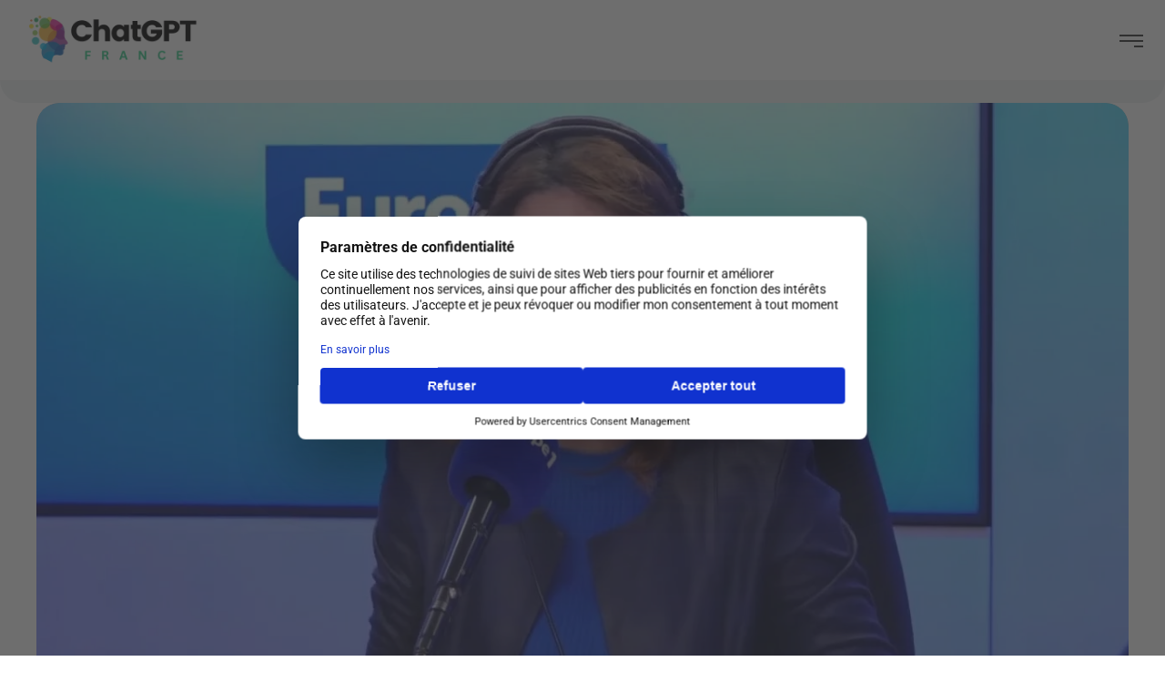

--- FILE ---
content_type: text/html; charset=UTF-8
request_url: https://chatgptfrance.net/author/europe_1/
body_size: 58822
content:

<!DOCTYPE html>
<html lang="fr-FR">
    <head>
        <meta http-equiv="Content-Type" content="text/html; charset=UTF-8">
        <meta name="viewport" content="width=device-width, initial-scale=1, maximum-scale=1">
        <meta http-equiv="X-UA-Compatible" content="IE=Edge">
        <link rel="pingback" href="https://chatgptfrance.net/xmlrpc.php">
        <meta name='robots' content='index, follow, max-image-preview:large, max-snippet:-1, max-video-preview:-1' />

	<!-- This site is optimized with the Yoast SEO Premium plugin v26.6 (Yoast SEO v26.6) - https://yoast.com/wordpress/plugins/seo/ -->
	<title>Europe 1, auteur/autrice sur Chat GPT Français</title>
	<link rel="canonical" href="https://chatgptfrance.net/author/europe_1/" />
	<meta property="og:locale" content="fr_FR" />
	<meta property="og:type" content="profile" />
	<meta property="og:title" content="Europe 1" />
	<meta property="og:url" content="https://chatgptfrance.net/author/europe_1/" />
	<meta property="og:site_name" content="Chat GPT Français" />
	<meta property="og:image" content="https://secure.gravatar.com/avatar/?s=500&r=g" />
	<meta name="twitter:card" content="summary_large_image" />
	<script type="application/ld+json" class="yoast-schema-graph">{"@context":"https://schema.org","@graph":[{"@type":"ProfilePage","@id":"https://chatgptfrance.net/author/europe_1/","url":"https://chatgptfrance.net/author/europe_1/","name":"Europe 1, auteur/autrice sur Chat GPT Français","isPartOf":{"@id":"https://chatgptfrance.net/#website"},"primaryImageOfPage":{"@id":"https://chatgptfrance.net/author/europe_1/#primaryimage"},"image":{"@id":"https://chatgptfrance.net/author/europe_1/#primaryimage"},"thumbnailUrl":"https://chatgptfrance.net/wp-content/uploads/2023/03/linterview-de-sonia-mabrouk-avec-chat-gpt.jpg","breadcrumb":{"@id":"https://chatgptfrance.net/author/europe_1/#breadcrumb"},"inLanguage":"fr-FR","potentialAction":[{"@type":"ReadAction","target":["https://chatgptfrance.net/author/europe_1/"]}]},{"@type":"ImageObject","inLanguage":"fr-FR","@id":"https://chatgptfrance.net/author/europe_1/#primaryimage","url":"https://chatgptfrance.net/wp-content/uploads/2023/03/linterview-de-sonia-mabrouk-avec-chat-gpt.jpg","contentUrl":"https://chatgptfrance.net/wp-content/uploads/2023/03/linterview-de-sonia-mabrouk-avec-chat-gpt.jpg","width":1280,"height":720},{"@type":"BreadcrumbList","@id":"https://chatgptfrance.net/author/europe_1/#breadcrumb","itemListElement":[{"@type":"ListItem","position":1,"name":"Accueil","item":"https://chatgptfrance.net/"},{"@type":"ListItem","position":2,"name":"Archives pour Europe 1"}]},{"@type":"WebSite","@id":"https://chatgptfrance.net/#website","url":"https://chatgptfrance.net/","name":"Chat GPT Français","description":"ChatGPT France : Chat GPT en français","publisher":{"@id":"https://chatgptfrance.net/#organization"},"alternateName":"Chat GPT français","potentialAction":[{"@type":"SearchAction","target":{"@type":"EntryPoint","urlTemplate":"https://chatgptfrance.net/?s={search_term_string}"},"query-input":{"@type":"PropertyValueSpecification","valueRequired":true,"valueName":"search_term_string"}}],"inLanguage":"fr-FR"},{"@type":"Organization","@id":"https://chatgptfrance.net/#organization","name":"Chat GPT Français","url":"https://chatgptfrance.net/","logo":{"@type":"ImageObject","inLanguage":"fr-FR","@id":"https://chatgptfrance.net/#/schema/logo/image/","url":"https://chatgptfrance.net/wp-content/uploads/2024/12/chat-gpt4-francais-logo-2025-BBR-250x250-CARRE.png","contentUrl":"https://chatgptfrance.net/wp-content/uploads/2024/12/chat-gpt4-francais-logo-2025-BBR-250x250-CARRE.png","width":250,"height":250,"caption":"Chat GPT Français"},"image":{"@id":"https://chatgptfrance.net/#/schema/logo/image/"}},{"@type":"Person","@id":"https://chatgptfrance.net/#/schema/person/e533400742c2690f8802ee5e7edd6675","name":"Europe 1","image":{"@type":"ImageObject","inLanguage":"fr-FR","@id":"https://chatgptfrance.net/#/schema/person/image/","url":"https://secure.gravatar.com/avatar/?s=96&r=g","contentUrl":"https://secure.gravatar.com/avatar/?s=96&r=g","caption":"Europe 1"},"mainEntityOfPage":{"@id":"https://chatgptfrance.net/author/europe_1/"}}]}</script>
	<!-- / Yoast SEO Premium plugin. -->


<link rel='dns-prefetch' href='//fonts.googleapis.com' />
<link rel='dns-prefetch' href='//www.googletagmanager.com' />
<link rel="alternate" type="application/rss+xml" title="Chat GPT Français &raquo; Flux" href="https://chatgptfrance.net/feed/" />
<link rel="alternate" type="application/rss+xml" title="Chat GPT Français &raquo; Flux des commentaires" href="https://chatgptfrance.net/comments/feed/" />
<link rel="alternate" type="application/rss+xml" title="Chat GPT Français &raquo; Flux des articles écrits par Europe 1" href="https://chatgptfrance.net/author/europe_1/feed/" />
<style type="text/css">.brave_popup{display:none}</style><script data-no-optimize="1"> var brave_popup_data = {}; var bravepop_emailValidation=false; var brave_popup_videos = {};  var brave_popup_formData = {};var brave_popup_adminUser = false; var brave_popup_pageInfo = {"type":"archive","pageID":"","singleType":""};  var bravepop_emailSuggestions={};</script><style id='wp-img-auto-sizes-contain-inline-css' type='text/css'>
img:is([sizes=auto i],[sizes^="auto," i]){contain-intrinsic-size:3000px 1500px}
/*# sourceURL=wp-img-auto-sizes-contain-inline-css */
</style>
<style id='wp-emoji-styles-inline-css' type='text/css'>

	img.wp-smiley, img.emoji {
		display: inline !important;
		border: none !important;
		box-shadow: none !important;
		height: 1em !important;
		width: 1em !important;
		margin: 0 0.07em !important;
		vertical-align: -0.1em !important;
		background: none !important;
		padding: 0 !important;
	}
/*# sourceURL=wp-emoji-styles-inline-css */
</style>
<link rel='stylesheet' id='wp-block-library-css' href='https://chatgptfrance.net/wp-includes/css/dist/block-library/style.min.css?ver=3a73d63be9df563979d6bac1918e4321' type='text/css' media='all' />
<style id='classic-theme-styles-inline-css' type='text/css'>
/*! This file is auto-generated */
.wp-block-button__link{color:#fff;background-color:#32373c;border-radius:9999px;box-shadow:none;text-decoration:none;padding:calc(.667em + 2px) calc(1.333em + 2px);font-size:1.125em}.wp-block-file__button{background:#32373c;color:#fff;text-decoration:none}
/*# sourceURL=/wp-includes/css/classic-themes.min.css */
</style>
<style id='global-styles-inline-css' type='text/css'>
:root{--wp--preset--aspect-ratio--square: 1;--wp--preset--aspect-ratio--4-3: 4/3;--wp--preset--aspect-ratio--3-4: 3/4;--wp--preset--aspect-ratio--3-2: 3/2;--wp--preset--aspect-ratio--2-3: 2/3;--wp--preset--aspect-ratio--16-9: 16/9;--wp--preset--aspect-ratio--9-16: 9/16;--wp--preset--color--black: #000000;--wp--preset--color--cyan-bluish-gray: #abb8c3;--wp--preset--color--white: #ffffff;--wp--preset--color--pale-pink: #f78da7;--wp--preset--color--vivid-red: #cf2e2e;--wp--preset--color--luminous-vivid-orange: #ff6900;--wp--preset--color--luminous-vivid-amber: #fcb900;--wp--preset--color--light-green-cyan: #7bdcb5;--wp--preset--color--vivid-green-cyan: #00d084;--wp--preset--color--pale-cyan-blue: #8ed1fc;--wp--preset--color--vivid-cyan-blue: #0693e3;--wp--preset--color--vivid-purple: #9b51e0;--wp--preset--gradient--vivid-cyan-blue-to-vivid-purple: linear-gradient(135deg,rgb(6,147,227) 0%,rgb(155,81,224) 100%);--wp--preset--gradient--light-green-cyan-to-vivid-green-cyan: linear-gradient(135deg,rgb(122,220,180) 0%,rgb(0,208,130) 100%);--wp--preset--gradient--luminous-vivid-amber-to-luminous-vivid-orange: linear-gradient(135deg,rgb(252,185,0) 0%,rgb(255,105,0) 100%);--wp--preset--gradient--luminous-vivid-orange-to-vivid-red: linear-gradient(135deg,rgb(255,105,0) 0%,rgb(207,46,46) 100%);--wp--preset--gradient--very-light-gray-to-cyan-bluish-gray: linear-gradient(135deg,rgb(238,238,238) 0%,rgb(169,184,195) 100%);--wp--preset--gradient--cool-to-warm-spectrum: linear-gradient(135deg,rgb(74,234,220) 0%,rgb(151,120,209) 20%,rgb(207,42,186) 40%,rgb(238,44,130) 60%,rgb(251,105,98) 80%,rgb(254,248,76) 100%);--wp--preset--gradient--blush-light-purple: linear-gradient(135deg,rgb(255,206,236) 0%,rgb(152,150,240) 100%);--wp--preset--gradient--blush-bordeaux: linear-gradient(135deg,rgb(254,205,165) 0%,rgb(254,45,45) 50%,rgb(107,0,62) 100%);--wp--preset--gradient--luminous-dusk: linear-gradient(135deg,rgb(255,203,112) 0%,rgb(199,81,192) 50%,rgb(65,88,208) 100%);--wp--preset--gradient--pale-ocean: linear-gradient(135deg,rgb(255,245,203) 0%,rgb(182,227,212) 50%,rgb(51,167,181) 100%);--wp--preset--gradient--electric-grass: linear-gradient(135deg,rgb(202,248,128) 0%,rgb(113,206,126) 100%);--wp--preset--gradient--midnight: linear-gradient(135deg,rgb(2,3,129) 0%,rgb(40,116,252) 100%);--wp--preset--font-size--small: 13px;--wp--preset--font-size--medium: 20px;--wp--preset--font-size--large: 36px;--wp--preset--font-size--x-large: 42px;--wp--preset--spacing--20: 0.44rem;--wp--preset--spacing--30: 0.67rem;--wp--preset--spacing--40: 1rem;--wp--preset--spacing--50: 1.5rem;--wp--preset--spacing--60: 2.25rem;--wp--preset--spacing--70: 3.38rem;--wp--preset--spacing--80: 5.06rem;--wp--preset--shadow--natural: 6px 6px 9px rgba(0, 0, 0, 0.2);--wp--preset--shadow--deep: 12px 12px 50px rgba(0, 0, 0, 0.4);--wp--preset--shadow--sharp: 6px 6px 0px rgba(0, 0, 0, 0.2);--wp--preset--shadow--outlined: 6px 6px 0px -3px rgb(255, 255, 255), 6px 6px rgb(0, 0, 0);--wp--preset--shadow--crisp: 6px 6px 0px rgb(0, 0, 0);}:where(.is-layout-flex){gap: 0.5em;}:where(.is-layout-grid){gap: 0.5em;}body .is-layout-flex{display: flex;}.is-layout-flex{flex-wrap: wrap;align-items: center;}.is-layout-flex > :is(*, div){margin: 0;}body .is-layout-grid{display: grid;}.is-layout-grid > :is(*, div){margin: 0;}:where(.wp-block-columns.is-layout-flex){gap: 2em;}:where(.wp-block-columns.is-layout-grid){gap: 2em;}:where(.wp-block-post-template.is-layout-flex){gap: 1.25em;}:where(.wp-block-post-template.is-layout-grid){gap: 1.25em;}.has-black-color{color: var(--wp--preset--color--black) !important;}.has-cyan-bluish-gray-color{color: var(--wp--preset--color--cyan-bluish-gray) !important;}.has-white-color{color: var(--wp--preset--color--white) !important;}.has-pale-pink-color{color: var(--wp--preset--color--pale-pink) !important;}.has-vivid-red-color{color: var(--wp--preset--color--vivid-red) !important;}.has-luminous-vivid-orange-color{color: var(--wp--preset--color--luminous-vivid-orange) !important;}.has-luminous-vivid-amber-color{color: var(--wp--preset--color--luminous-vivid-amber) !important;}.has-light-green-cyan-color{color: var(--wp--preset--color--light-green-cyan) !important;}.has-vivid-green-cyan-color{color: var(--wp--preset--color--vivid-green-cyan) !important;}.has-pale-cyan-blue-color{color: var(--wp--preset--color--pale-cyan-blue) !important;}.has-vivid-cyan-blue-color{color: var(--wp--preset--color--vivid-cyan-blue) !important;}.has-vivid-purple-color{color: var(--wp--preset--color--vivid-purple) !important;}.has-black-background-color{background-color: var(--wp--preset--color--black) !important;}.has-cyan-bluish-gray-background-color{background-color: var(--wp--preset--color--cyan-bluish-gray) !important;}.has-white-background-color{background-color: var(--wp--preset--color--white) !important;}.has-pale-pink-background-color{background-color: var(--wp--preset--color--pale-pink) !important;}.has-vivid-red-background-color{background-color: var(--wp--preset--color--vivid-red) !important;}.has-luminous-vivid-orange-background-color{background-color: var(--wp--preset--color--luminous-vivid-orange) !important;}.has-luminous-vivid-amber-background-color{background-color: var(--wp--preset--color--luminous-vivid-amber) !important;}.has-light-green-cyan-background-color{background-color: var(--wp--preset--color--light-green-cyan) !important;}.has-vivid-green-cyan-background-color{background-color: var(--wp--preset--color--vivid-green-cyan) !important;}.has-pale-cyan-blue-background-color{background-color: var(--wp--preset--color--pale-cyan-blue) !important;}.has-vivid-cyan-blue-background-color{background-color: var(--wp--preset--color--vivid-cyan-blue) !important;}.has-vivid-purple-background-color{background-color: var(--wp--preset--color--vivid-purple) !important;}.has-black-border-color{border-color: var(--wp--preset--color--black) !important;}.has-cyan-bluish-gray-border-color{border-color: var(--wp--preset--color--cyan-bluish-gray) !important;}.has-white-border-color{border-color: var(--wp--preset--color--white) !important;}.has-pale-pink-border-color{border-color: var(--wp--preset--color--pale-pink) !important;}.has-vivid-red-border-color{border-color: var(--wp--preset--color--vivid-red) !important;}.has-luminous-vivid-orange-border-color{border-color: var(--wp--preset--color--luminous-vivid-orange) !important;}.has-luminous-vivid-amber-border-color{border-color: var(--wp--preset--color--luminous-vivid-amber) !important;}.has-light-green-cyan-border-color{border-color: var(--wp--preset--color--light-green-cyan) !important;}.has-vivid-green-cyan-border-color{border-color: var(--wp--preset--color--vivid-green-cyan) !important;}.has-pale-cyan-blue-border-color{border-color: var(--wp--preset--color--pale-cyan-blue) !important;}.has-vivid-cyan-blue-border-color{border-color: var(--wp--preset--color--vivid-cyan-blue) !important;}.has-vivid-purple-border-color{border-color: var(--wp--preset--color--vivid-purple) !important;}.has-vivid-cyan-blue-to-vivid-purple-gradient-background{background: var(--wp--preset--gradient--vivid-cyan-blue-to-vivid-purple) !important;}.has-light-green-cyan-to-vivid-green-cyan-gradient-background{background: var(--wp--preset--gradient--light-green-cyan-to-vivid-green-cyan) !important;}.has-luminous-vivid-amber-to-luminous-vivid-orange-gradient-background{background: var(--wp--preset--gradient--luminous-vivid-amber-to-luminous-vivid-orange) !important;}.has-luminous-vivid-orange-to-vivid-red-gradient-background{background: var(--wp--preset--gradient--luminous-vivid-orange-to-vivid-red) !important;}.has-very-light-gray-to-cyan-bluish-gray-gradient-background{background: var(--wp--preset--gradient--very-light-gray-to-cyan-bluish-gray) !important;}.has-cool-to-warm-spectrum-gradient-background{background: var(--wp--preset--gradient--cool-to-warm-spectrum) !important;}.has-blush-light-purple-gradient-background{background: var(--wp--preset--gradient--blush-light-purple) !important;}.has-blush-bordeaux-gradient-background{background: var(--wp--preset--gradient--blush-bordeaux) !important;}.has-luminous-dusk-gradient-background{background: var(--wp--preset--gradient--luminous-dusk) !important;}.has-pale-ocean-gradient-background{background: var(--wp--preset--gradient--pale-ocean) !important;}.has-electric-grass-gradient-background{background: var(--wp--preset--gradient--electric-grass) !important;}.has-midnight-gradient-background{background: var(--wp--preset--gradient--midnight) !important;}.has-small-font-size{font-size: var(--wp--preset--font-size--small) !important;}.has-medium-font-size{font-size: var(--wp--preset--font-size--medium) !important;}.has-large-font-size{font-size: var(--wp--preset--font-size--large) !important;}.has-x-large-font-size{font-size: var(--wp--preset--font-size--x-large) !important;}
:where(.wp-block-post-template.is-layout-flex){gap: 1.25em;}:where(.wp-block-post-template.is-layout-grid){gap: 1.25em;}
:where(.wp-block-term-template.is-layout-flex){gap: 1.25em;}:where(.wp-block-term-template.is-layout-grid){gap: 1.25em;}
:where(.wp-block-columns.is-layout-flex){gap: 2em;}:where(.wp-block-columns.is-layout-grid){gap: 2em;}
:root :where(.wp-block-pullquote){font-size: 1.5em;line-height: 1.6;}
/*# sourceURL=global-styles-inline-css */
</style>
<link rel='stylesheet' id='dashicons-css' href='https://chatgptfrance.net/wp-includes/css/dashicons.min.css?ver=3a73d63be9df563979d6bac1918e4321' type='text/css' media='all' />
<link rel='stylesheet' id='ced-iadetect-css-css' href='https://chatgptfrance.net/wp-content/plugins/ced-iadetect-plugin1.0.11/assets/css/styles.css?ver=1.0.10' type='text/css' media='all' />
<link rel='stylesheet' id='chatgpt-faq-frontend-css' href='https://chatgptfrance.net/wp-content/plugins/chatgpt-faq-plugin/assets/frontend-style.css?ver=1.0.0' type='text/css' media='all' />
<link rel='stylesheet' id='pdfprnt_frontend-css' href='https://chatgptfrance.net/wp-content/plugins/pdf-print/css/frontend.css?ver=2.4.5' type='text/css' media='all' />
<link rel='stylesheet' id='swpm.common-css' href='https://chatgptfrance.net/wp-content/plugins/simple-membership/css/swpm.common.css?ver=4.6.9' type='text/css' media='all' />
<link rel='stylesheet' id='swpm-payments-css' href='https://chatgptfrance.net/wp-content/plugins/swpm-member-payments/resources/public/css/swpm-payments.css?ver=3a73d63be9df563979d6bac1918e4321' type='text/css' media='all' />
<link rel='stylesheet' id='styles-css-css' href='https://chatgptfrance.net/wp-content/plugins/ced-chatgpt-plugin/public/css/ccgpt-styles.css?ver=1.8.4' type='text/css' media='all' />
<link rel='stylesheet' id='ccgpt-image-modal-css-css' href='https://chatgptfrance.net/wp-content/plugins/ced-chatgpt-plugin/public/css/ccgpt-image-modal.css?ver=1.8.4' type='text/css' media='all' />
<link rel='stylesheet' id='megamenu-css' href='https://chatgptfrance.net/wp-content/uploads/maxmegamenu/style.css?ver=e73338' type='text/css' media='all' />
<link rel='stylesheet' id='neuros-theme-css' href='https://chatgptfrance.net/wp-content/themes/neuros/css/theme.css?ver=2.1.2' type='text/css' media='all' />
<style id='neuros-theme-inline-css' type='text/css'>

        .top-bar {
            color: #f5f5f5;
        }
    
        .wrapper-info .top-bar-additional-text,
        .wrapper-contacts .contact-item,
        .wrapper-contacts .contact-item a,
        .wrapper-socials.top-bar-socials a {
            color: #f5f5f5;
        }
    
        .wrapper-contacts .contact-item a:hover,
        .wrapper-socials.top-bar-socials a:hover {
            color: #61ce70;
        }
    
    
        .top-bar {
            background-color: #1f1f1f;
        }
    
        .header,
        .mobile-header {
            color: #333333;
        }
    
        .site-search,
        .site-search .search-form .search-form-field,
        .header a,
        .header .main-menu > li > a,
        .header .logo-link .logo-site-name,
        .header .header-icon,
        .mobile-header a,
        .mobile-header .logo-link .logo-site-name,
        .mobile-header .header-icon,
        .mobile-header-menu-container a,
        .mobile-header-menu-container .logo-link .logo-site-name,
        .mobile-header-menu-container .header-icon,
        .error-404-header .logo-link .logo-site-name,
        .mini-cart .mini-cart-trigger,
        .mini-cart .mini-cart-trigger:hover,
        .header .mini-cart:hover .mini-cart-trigger,
        .mobile-header-menu-container,
        .header-type-2 .dropdown-trigger .dropdown-trigger-item:before,
        .header-type-3 .dropdown-trigger .dropdown-trigger-item:before,
        .callback .callback-text,
        .header-menu-style-compact .callback .callback-text:hover {
            color: #333333;
        }
        .header .main-menu > li.current-menu-ancestor > a,
        .header .main-menu > li.current-menu-parent > a,
        .header .main-menu > li.current-menu-item > a,
        .header .main-menu > li.current-menu-ancestor > a:hover,
        .header .main-menu > li.current-menu-parent > a:hover,
        .header .main-menu > li.current-menu-item > a:hover,
        .header .mini-cart .mini-cart-trigger,
        .mobile-header .menu-trigger .hamburger span,
        .compact-menu-trigger:before, 
        .compact-menu-trigger:after {
            background-color: #333333;
        }
    
        .mobile-header-menu-container .header-mobile-contacts .contact-items-title {
            color: #958c8c;
        }
        .callback .callback-title {
            color: rgba(149,140,140, 0.8);
        }        
        .site-search .search-form .search-form-field::-webkit-input-placeholder {
            color: #958c8c;
        }
        .site-search .search-form .search-form-field:-moz-placeholder {
            color: #958c8c;
        }
        .site-search .search-form .search-form-field::-moz-placeholder {
            color: #958c8c;
        }
        .site-search .search-form .search-form-field:-ms-input-placeholder {
            color: #958c8c;
        }
    
        .mobile-header-menu-container a:hover,
        .mobile-header-menu-container .header-mobile-contacts .contact-item:before,
        .mobile-header-menu-container .main-menu > li.active > .sub-menu-trigger,
        .mobile-header-menu-container .main-menu li.active > a,
        .mobile-header-menu-container .main-menu li.current-menu-ancestor > a,
        .mobile-header-menu-container .main-menu li.current-menu-parent > a,
        .mobile-header-menu-container .main-menu li.current-menu-item > a,
        .mobile-header-menu-container .main-menu li.active > .sub-menu-trigger,
        .mobile-header-menu-container .main-menu li.current-menu-ancestor > .sub-menu-trigger,
        .mobile-header-menu-container .main-menu li.current-menu-parent > .sub-menu-trigger,
        .callback .callback-text:hover,
        .header-menu-style-compact .callback .callback-text {
            color: #222222;
        }
    
        .header .main-menu > li.current-menu-ancestor > a,
        .header .main-menu > li.current-menu-parent > a,
        .header .main-menu > li.current-menu-item > a,
        .header .main-menu > li.current-menu-ancestor > a:hover,
        .header .main-menu > li.current-menu-parent > a:hover,
        .header .main-menu > li.current-menu-item > a:hover,
        .header .mini-cart .mini-cart-trigger {
            color: #f5f5f5;
        }
    
        .site-search,
        .header-type-3 .dropdown-trigger,
        .mobile-header-menu-container .header-mobile-contacts:before {
            border-color: #d9d9d9;
        }
    
        .header,
        .mobile-header,
        .site-search,
        .mobile-header-menu-container,
        .header.sticky-header-on.sticky-ready .sticky-wrapper,
        .mobile-header.sticky-header-on.sticky-ready .sticky-wrapper {
            background-color: #ffffff;
        }
    
        .header .main-menu > li > a:hover,
        .header .mini-cart:hover .mini-cart-trigger {
            background-color: #f0f2f4;
        }
    
        .header .neuros-button, 
        .mobile-header .neuros-button, 
        .mobile-header-menu-container .neuros-button {
            color: #111111;
        }
    
    
        .header-icons-container .header-button-container .neuros-button:after,
        .mobile-header-menu-container .neuros-button:after {
            background: linear-gradient(var(--button-border-gradient-angle), #61ce70 var(--button-gradient-colorstop-1), #386bb7 var(--button-gradient-colorstop-2));
        }
    
        .header-icons-container .header-button-container .neuros-button .button-inner:before,
        .mobile-header-menu-container .neuros-button .button-inner:before {
            background: linear-gradient(var(--button-border-gradient-angle), rgba(255,255,255,0) var(--button-gradient-colorstop-1), rgba(255,255,255,0) var(--button-gradient-colorstop-2));
        }
    
        .header .neuros-button:hover, 
        .mobile-header .neuros-button:hover, 
        .mobile-header-menu-container .neuros-button:hover {
            color: #ffffff;
        }
    
        .header-icons-container .header-button-container .neuros-button:hover:after,
        .mobile-header-menu-container .neuros-button:hover:after {
            background: linear-gradient(var(--button-border-gradient-angle), #61ce70 var(--button-gradient-colorstop-1), #386bb7 var(--button-gradient-colorstop-2));
        }
    
    
        .header-icons-container .header-button-container .neuros-button .button-inner:after,
        .mobile-header-menu-container .neuros-button .button-inner:after {
            background: linear-gradient(var(--button-border-gradient-angle), #61ce70 var(--button-gradient-colorstop-1), #386bb7 var(--button-gradient-colorstop-2));
        }
    
        .top-page-wrapper {
            background-color: #f0f2f4
        }
    
        .body-container .body-line {
            border-color: #adadad;
        }
    
        .page-title-container .breadcrumbs,
        .page-title-container .breadcrumbs a {
            color: #333333;
        }
    
        .page-title-wrapper,
        .body-container .page-title-wrapper a,
        .page-title-container .page-title-additional {
            color: #ffffff;
        }
            
        .breadcrumbs .delimiter {
            color: #c5c5c5;
        }
    
        .page-title-container .breadcrumbs a:hover,
        .body-container .page-title-wrapper a:hover {
            color: #61ce70;
        }
    
        .page-title-container {
            background-color: #1f1f1f;
        }
    
        .breadcrumbs {
            background-color: #f0f2f4;
        }
        .breadcrumbs-wrapper:before, 
        .breadcrumbs-wrapper:after {
            box-shadow: 0 20px 0 0 #f0f2f4;
        }
    
        .page-title-bg {
            background-color: #0a49b3;
        }
    
        .breadcrumbs a:before {
            background: linear-gradient(var(--link-gradient-angle), #61ce70 var(--link-gradient-colorstop-1), #386bb7 var(--link-gradient-colorstop-2));
        }
    
        body {
            --wpforms-label-color: #333333;
        }
        .content-wrapper,        
        .content-wrapper .wrapper-socials a,
        .input-floating-wrap input:focus ~ .floating-placeholder, 
        .input-floating-wrap input:not(:placeholder-shown) ~ .floating-placeholder, 
        .input-floating-wrap textarea:focus ~ .floating-placeholder, 
        .input-floating-wrap textarea:not(:placeholder-shown) ~ .floating-placeholder,
        .single-post .post-meta-footer .post-meta-item.post-meta-item-tags a,        
        .project-item-wrapper .project-item-categories,
        .project-item-wrapper .project-item-categories a,
        .error-404-info-text,        
        .body-container .post-meta-item-tags a,
        .widget_categories ul li:hover li,
        .woocommerce-product-gallery .flex-control-nav .slick-button,
        .single-product.woocommerce div.product .product_meta .product_meta_item.tagged_as a,        
        .post-categories a.post-category-item,        
        .single-post .post-meta-footer .post-meta-item-author,
        .single-post .post-meta-footer .post-meta-item-author a,        
        .widget_tag_cloud .tagcloud .tag-cloud-link,
        .wp-block-tag-cloud .tag-cloud-link,
        .slide-sidebar-wrapper .widget_tag_cloud .tagcloud .tag-cloud-link:hover,
        .slide-sidebar-wrapper .wp-block-tag-cloud .tag-cloud-link:hover,
        .footer .widget_tag_cloud .tagcloud .tag-cloud-link:hover,
        .footer .wp-block-tag-cloud .tag-cloud-link:hover,        
        .neuros-format-quote .post-quote,
        .neuros-format-quote .post-quote:hover,
        .team-contact-info-card .team-contact-info-item.team-contact-info-item-email a,
        .neuros-price-item-widget .price-item.active .price-item-label,
        .post-navigation .post-navigation-link a,
        .content-wrapper .wp-block-file a.wp-block-file__button,
        .content-wrapper input[type="checkbox"]:checked:before,
        .content-wrapper div.wpforms-container.wpforms-container-full .wpforms-form input[type="checkbox"]:checked:before,
        .woocommerce form .form-row input[type="checkbox"].input-checkbox:checked:before,
        .content-pagination .page-numbers.dots,
        .content-pagination .post-page-numbers.dots,
        .content-pagination .page-numbers.dots:hover,
        .content-pagination .post-page-numbers.dots:hover,
        .content-wrapper input[type="text"],
        .content-wrapper input[type="email"],
        .content-wrapper input[type="url"],
        .content-wrapper input[type="password"],
        .content-wrapper input[type="search"],
        .content-wrapper input[type="number"],
        .content-wrapper input[type="tel"],
        .content-wrapper input[type="range"],
        .content-wrapper input[type="date"],
        .content-wrapper input[type="month"],
        .content-wrapper input[type="week"],
        .content-wrapper input[type="time"],
        .content-wrapper input[type="datetime"],
        .content-wrapper input[type="datetime-local"],
        .content-wrapper input[type="color"],
        .content-wrapper select,
        .content-wrapper textarea,
        .select2-container--default .select2-search--dropdown .select2-search__field,
        body .select2-container--default .select2-search--dropdown .select2-search__field,        
        .content-wrapper .select2-container--default .select2-selection--single .select2-selection__rendered,
        .content-wrapper div.wpforms-container.wpforms-container-full .wpforms-form input[type="text"],
        .content-wrapper div.wpforms-container.wpforms-container-full .wpforms-form input[type="email"],
        .content-wrapper div.wpforms-container.wpforms-container-full .wpforms-form input[type="url"],
        .content-wrapper div.wpforms-container.wpforms-container-full .wpforms-form input[type="password"],
        .content-wrapper div.wpforms-container.wpforms-container-full .wpforms-form input[type="search"],
        .content-wrapper div.wpforms-container.wpforms-container-full .wpforms-form input[type="number"],
        .content-wrapper div.wpforms-container.wpforms-container-full .wpforms-form input[type="tel"],
        .content-wrapper div.wpforms-container.wpforms-container-full .wpforms-form input[type="date"],
        .content-wrapper div.wpforms-container.wpforms-container-full .wpforms-form input[type="month"],
        .content-wrapper div.wpforms-container.wpforms-container-full .wpforms-form input[type="week"],
        .content-wrapper div.wpforms-container.wpforms-container-full .wpforms-form input[type="time"],
        .content-wrapper div.wpforms-container.wpforms-container-full .wpforms-form input[type="datetime"],
        .content-wrapper div.wpforms-container.wpforms-container-full .wpforms-form input[type="datetime-local"],
        .content-wrapper div.wpforms-container.wpforms-container-full .wpforms-form input[type="color"],
        .content-wrapper div.wpforms-container.wpforms-container-full .wpforms-form select,
        .content-wrapper div.wpforms-container.wpforms-container-full .wpforms-form textarea,
        .content-wrapper .select2-container--default .select2-results__option.select2-results__option--highlighted[aria-selected], 
        .content-wrapper .select2-container--default .select2-results__option.select2-results__option--highlighted[data-selected],
        #form-preview .mc4wp-form .mc4wp-form-fields input[type="email"],
        .case-study-side-info .post-meta-item-tags a {
            color: #333333;
        }
        .footer .footer-columns-row,
        .footer .footer-columns-row a,
        .footer .footer-additional-menu li a {
            color: rgba(51,51,51, 0.75);
        }
        .owl-dots .owl-dot.active span,
        .owl-dots .owl-dot span:after,
        .neuros-audio-listing .audio-item-wrapper .audio-item:hover,
        .neuros-audio-listing .audio-item-wrapper .audio-item.active {
            border-color: #333333;
        }
        .content-wrapper input[type="radio"]:checked:before,
        .content-wrapper div.wpforms-container.wpforms-container-full .wpforms-form input[type="radio"]:checked:before,
        .neuros-audio-listing .audio-item-wrapper .audio-item:hover,
        .neuros-audio-listing .audio-item-wrapper .audio-item.active {
            background-color: #333333;
        }
        .content-wrapper div.wpforms-container.wpforms-container-full .wpforms-form .wpforms-field-number-slider input[type="range"]::-webkit-slider-thumb {
            border-color: #333333;
        }
        .content-wrapper div.wpforms-container.wpforms-container-full .wpforms-form .wpforms-field-number-slider input[type="range"]::-moz-range-thumb {
            border-color: #333333;
        }
        .content-wrapper div.wpforms-container.wpforms-container-full .wpforms-form .wpforms-field-number-slider input[type="range"]::-ms-thumb {
            border-color: #333333;
        }
        .content-wrapper div.wpforms-container.wpforms-container-full .wpforms-form .wpforms-field-number-slider input[type="range"]:focus::-ms-thumb {
            border-color: #333333;
        }
        .content-wrapper input[type="text"]:focus::-webkit-input-placeholder,
        .content-wrapper input[type="email"]:focus::-webkit-input-placeholder,
        .content-wrapper input[type="url"]:focus::-webkit-input-placeholder,
        .content-wrapper input[type="password"]:focus::-webkit-input-placeholder,
        .content-wrapper input[type="search"]:focus::-webkit-input-placeholder,
        .content-wrapper input[type="tel"]:focus::-webkit-input-placeholder,
        .content-wrapper input[type="number"]:focus::-webkit-input-placeholder, 
        .content-wrapper input[type="date"]:focus::-webkit-input-placeholder, 
        .content-wrapper input[type="month"]:focus::-webkit-input-placeholder, 
        .content-wrapper input[type="week"]:focus::-webkit-input-placeholder, 
        .content-wrapper input[type="time"]:focus::-webkit-input-placeholder, 
        .content-wrapper input[type="datetime"]:focus::-webkit-input-placeholder, 
        .content-wrapper input[type="datetime-local"]:focus::-webkit-input-placeholder, 
        .content-wrapper textarea:focus::-webkit-input-placeholder,
        .content-wrapper div.wpforms-container.wpforms-container-full .wpforms-form input[type="text"]:focus::-webkit-input-placeholder, 
        .content-wrapper div.wpforms-container.wpforms-container-full .wpforms-form input[type="email"]:focus::-webkit-input-placeholder, 
        .content-wrapper div.wpforms-container.wpforms-container-full .wpforms-form input[type="url"]:focus::-webkit-input-placeholder, 
        .content-wrapper div.wpforms-container.wpforms-container-full .wpforms-form input[type="password"]:focus::-webkit-input-placeholder, 
        .content-wrapper div.wpforms-container.wpforms-container-full .wpforms-form input[type="search"]:focus::-webkit-input-placeholder, 
        .content-wrapper div.wpforms-container.wpforms-container-full .wpforms-form input[type="number"]:focus::-webkit-input-placeholder, 
        .content-wrapper div.wpforms-container.wpforms-container-full .wpforms-form input[type="tel"]:focus::-webkit-input-placeholder,
        .content-wrapper div.wpforms-container.wpforms-container-full .wpforms-form input[type="date"]:focus::-webkit-input-placeholder,
        .content-wrapper div.wpforms-container.wpforms-container-full .wpforms-form input[type="month"]:focus::-webkit-input-placeholder, 
        .content-wrapper div.wpforms-container.wpforms-container-full .wpforms-form input[type="week"]:focus::-webkit-input-placeholder, 
        .content-wrapper div.wpforms-container.wpforms-container-full .wpforms-form input[type="time"]:focus::-webkit-input-placeholder, 
        .content-wrapper div.wpforms-container.wpforms-container-full .wpforms-form input[type="datetime"]:focus::-webkit-input-placeholder, 
        .content-wrapper div.wpforms-container.wpforms-container-full .wpforms-form input[type="datetime-local"]:focus::-webkit-input-placeholder, 
        .content-wrapper div.wpforms-container.wpforms-container-full .wpforms-form textarea:focus::-webkit-input-placeholder,
        #form-preview .mc4wp-form .mc4wp-form-fields input[type="email"]:focus::-webkit-input-placeholder {
             color: #333333;
        }
        
        .content-wrapper input[type="text"]:-moz-placeholder,
        .content-wrapper input[type="url"]:-moz-placeholder,
        .content-wrapper input[type="email"]:-moz-placeholder,
        .content-wrapper input[type="password"]:-moz-placeholder,
        .content-wrapper input[type="search"]:-moz-placeholder,
        .content-wrapper input[type="tel"]:-moz-placeholder,
        .content-wrapper input[type="number"]:-moz-placeholder, 
        .content-wrapper input[type="date"]:-moz-placeholder, 
        .content-wrapper input[type="month"]:-moz-placeholder, 
        .content-wrapper input[type="week"]:-moz-placeholder, 
        .content-wrapper input[type="time"]:-moz-placeholder, 
        .content-wrapper input[type="datetime"]:-moz-placeholder, 
        .content-wrapper input[type="datetime-local"]:-moz-placeholder, 
        .content-wrapper textarea:-moz-placeholder,
        .content-wrapper div.wpforms-container.wpforms-container-full .wpforms-form input[type="text"]:-moz-placeholder, 
        .content-wrapper div.wpforms-container.wpforms-container-full .wpforms-form input[type="email"]:-moz-placeholder, 
        .content-wrapper div.wpforms-container.wpforms-container-full .wpforms-form input[type="url"]:-moz-placeholder, 
        .content-wrapper div.wpforms-container.wpforms-container-full .wpforms-form input[type="password"]:-moz-placeholder, 
        .content-wrapper div.wpforms-container.wpforms-container-full .wpforms-form input[type="search"]:-moz-placeholder, 
        .content-wrapper div.wpforms-container.wpforms-container-full .wpforms-form input[type="number"]:-moz-placeholder, 
        .content-wrapper div.wpforms-container.wpforms-container-full .wpforms-form input[type="tel"]:-moz-placeholder,
        .content-wrapper div.wpforms-container.wpforms-container-full .wpforms-form input[type="date"]:-moz-placeholder,
        .content-wrapper div.wpforms-container.wpforms-container-full .wpforms-form input[type="month"]:-moz-placeholder, 
        .content-wrapper div.wpforms-container.wpforms-container-full .wpforms-form input[type="week"]:-moz-placeholder, 
        .content-wrapper div.wpforms-container.wpforms-container-full .wpforms-form input[type="time"]:-moz-placeholder, 
        .content-wrapper div.wpforms-container.wpforms-container-full .wpforms-form input[type="datetime"]:-moz-placeholder, 
        .content-wrapper div.wpforms-container.wpforms-container-full .wpforms-form input[type="datetime-local"]:-moz-placeholder, 
        .content-wrapper div.wpforms-container.wpforms-container-full .wpforms-form textarea:-moz-placeholder,
        #form-preview .mc4wp-form .mc4wp-form-fields input[type="email"]:-moz-placeholder {
             color: #333333;
        }
        
        .content-wrapper input[type="text"]:focus::-moz-placeholder,
        .content-wrapper input[type="url"]:focus::-moz-placeholder,
        .content-wrapper input[type="email"]:focus::-moz-placeholder,
        .content-wrapper input[type="password"]:focus::-moz-placeholder,
        .content-wrapper input[type="search"]:focus::-moz-placeholder,
        .content-wrapper input[type="tel"]:focus::-moz-placeholder,
        .content-wrapper input[type="number"]:focus::-moz-placeholder, 
        .content-wrapper input[type="date"]:focus::-moz-placeholder, 
        .content-wrapper input[type="month"]:focus::-moz-placeholder, 
        .content-wrapper input[type="week"]:focus::-moz-placeholder, 
        .content-wrapper input[type="time"]:focus::-moz-placeholder, 
        .content-wrapper input[type="datetime"]:focus::-moz-placeholder, 
        .content-wrapper input[type="datetime-local"]:focus::-moz-placeholder, 
        .content-wrapper textarea:focus::-moz-placeholder,
        .content-wrapper div.wpforms-container.wpforms-container-full .wpforms-form input[type="text"]:focus::-moz-placeholder, 
        .content-wrapper div.wpforms-container.wpforms-container-full .wpforms-form input[type="email"]:focus::-moz-placeholder, 
        .content-wrapper div.wpforms-container.wpforms-container-full .wpforms-form input[type="url"]:focus::-moz-placeholder, 
        .content-wrapper div.wpforms-container.wpforms-container-full .wpforms-form input[type="password"]:focus::-moz-placeholder, 
        .content-wrapper div.wpforms-container.wpforms-container-full .wpforms-form input[type="search"]:focus::-moz-placeholder, 
        .content-wrapper div.wpforms-container.wpforms-container-full .wpforms-form input[type="number"]:focus::-moz-placeholder, 
        .content-wrapper div.wpforms-container.wpforms-container-full .wpforms-form input[type="tel"]:focus::-moz-placeholder,
        .content-wrapper div.wpforms-container.wpforms-container-full .wpforms-form input[type="date"]:focus::-moz-placeholder,
        .content-wrapper div.wpforms-container.wpforms-container-full .wpforms-form input[type="month"]:focus::-moz-placeholder, 
        .content-wrapper div.wpforms-container.wpforms-container-full .wpforms-form input[type="week"]:focus::-moz-placeholder, 
        .content-wrapper div.wpforms-container.wpforms-container-full .wpforms-form input[type="time"]:focus::-moz-placeholder, 
        .content-wrapper div.wpforms-container.wpforms-container-full .wpforms-form input[type="datetime"]:focus::-moz-placeholder, 
        .content-wrapper div.wpforms-container.wpforms-container-full .wpforms-form input[type="datetime-local"]:focus::-moz-placeholder, 
        .content-wrapper div.wpforms-container.wpforms-container-full .wpforms-form textarea:focus::-moz-placeholder,
        #form-preview .mc4wp-form .mc4wp-form-fields input[type="email"]:focus::-moz-placeholder {
             color: #333333;
        }
        
        .content-wrapper input[type="text"]:focus:-ms-input-placeholder,
        .content-wrapper input[type="email"]:focus:-ms-input-placeholder,
        .content-wrapper input[type="url"]:focus:-ms-input-placeholder,
        .content-wrapper input[type="password"]:focus:-ms-input-placeholder,
        .content-wrapper input[type="search"]:focus:-ms-input-placeholder,
        .content-wrapper input[type="tel"]:focus:-ms-input-placeholder,
        .content-wrapper input[type="number"]:focus:-ms-input-placeholder, 
        .content-wrapper input[type="date"]:focus:-ms-input-placeholder, 
        .content-wrapper input[type="month"]:focus:-ms-input-placeholder, 
        .content-wrapper input[type="week"]:focus:-ms-input-placeholder, 
        .content-wrapper input[type="time"]:focus:-ms-input-placeholder, 
        .content-wrapper input[type="datetime"]:focus:-ms-input-placeholder, 
        .content-wrapper input[type="datetime-local"]:focus:-ms-input-placeholder, 
        .content-wrapper textarea:focus:-ms-input-placeholder,
        .content-wrapper div.wpforms-container.wpforms-container-full .wpforms-form input[type="text"]:focus:-ms-input-placeholder, 
        .content-wrapper div.wpforms-container.wpforms-container-full .wpforms-form input[type="email"]:focus:-ms-input-placeholder, 
        .content-wrapper div.wpforms-container.wpforms-container-full .wpforms-form input[type="url"]:focus:-ms-input-placeholder, 
        .content-wrapper div.wpforms-container.wpforms-container-full .wpforms-form input[type="password"]:focus:-ms-input-placeholder, 
        .content-wrapper div.wpforms-container.wpforms-container-full .wpforms-form input[type="search"]:focus:-ms-input-placeholder, 
        .content-wrapper div.wpforms-container.wpforms-container-full .wpforms-form input[type="number"]:focus:-ms-input-placeholder, 
        .content-wrapper div.wpforms-container.wpforms-container-full .wpforms-form input[type="tel"]:focus:-ms-input-placeholder,
        .content-wrapper div.wpforms-container.wpforms-container-full .wpforms-form input[type="date"]:focus:-ms-input-placeholder,
        .content-wrapper div.wpforms-container.wpforms-container-full .wpforms-form input[type="month"]:focus:-ms-input-placeholder, 
        .content-wrapper div.wpforms-container.wpforms-container-full .wpforms-form input[type="week"]:focus:-ms-input-placeholder, 
        .content-wrapper div.wpforms-container.wpforms-container-full .wpforms-form input[type="time"]:focus:-ms-input-placeholder, 
        .content-wrapper div.wpforms-container.wpforms-container-full .wpforms-form input[type="datetime"]:focus:-ms-input-placeholder, 
        .content-wrapper div.wpforms-container.wpforms-container-full .wpforms-form input[type="datetime-local"]:focus:-ms-input-placeholder, 
        .content-wrapper div.wpforms-container.wpforms-container-full .wpforms-form textarea:focus:-ms-input-placeholder,
        #form-preview .mc4wp-form .mc4wp-form-fields input[type="email"]:focus:-ms-input-placeholder {
            color: #333333;
        }
            
        body {
            --wpforms-field-text-color: #111111;
        }
        .content-wrapper h1,
        .content-wrapper h2,
        .content-wrapper h3,
        .content-wrapper h4,
        .content-wrapper h5,
        .wpforms-form .wpforms-title,
        .content-wrapper h6,
        .content-wrapper a:hover,
        body .content-wrapper blockquote,
        body .neuros_comments__item-text blockquote,
        .content-wrapper .post-title,
        .content-wrapper .post-title a,
        .post-comment-author,
        .select2-container--default .select2-results__option.select2-results__option--highlighted[aria-selected],
        .select2-container--default .select2-results__option.select2-results__option--highlighted[data-selected],
        .content-wrapper .select2-container--default .select2-results__option.select2-results__option--highlighted[aria-selected],
        .content-wrapper .select2-container--default .select2-results__option.select2-results__option--highlighted[data-selected],        
        .widget_search .search-form .search-form-icon,
        .widget_categories ul li > a, 
        body .content-wrapper ul.wp-block-categories li > a,
        .widget_categories ul li .widget-archive-trigger, 
        .widget_categories ul li .block-archive-trigger, 
        body .content-wrapper ul.wp-block-categories li .widget-archive-trigger, 
        body .content-wrapper ul.wp-block-categories li .block-archive-trigger,
        .widget_archive ul li > a,
        .wp-block-archives li > a,
        body .content-wrapper .wp-block-archives li > a,
        .widget_recent_entries ul li a,
        .content-wrapper .wp-block-latest-posts li a,
        .widget_recent_comments ul .recentcomments a,
        .content-wrapper .wp-block-latest-comments li a,
        .widget_pages .widget-wrapper > ul li > a,
        .widget_meta ul li > a,
        .wp-block-page-list li a,
        .sidebar .widget .widget-title a,
        .widget_rss cite,
        .widget_rss ul a.rsswidget,
        .wp-block-rss .wp-block-rss__item-title a,
        .wp-block-rss .wp-block-rss__item-author,
        .widget_nav_menu ul li .widget-menu-trigger, 
        .widget_neuros_nav_menu_widget ul li .widget-menu-trigger,
        .widget_nav_menu ul li a, 
        .widget_neuros_nav_menu_widget ul li a,
        .result-box .result-box-title,
        .results-wrapper ul li,
        .portfolio-post-meta .portfolio-post-meta-label,
        .post-navigation .post-navigation-title a,
        .post-navigation .archive-icon-link .archive-icon,
        .team-experience-item-title,
        .team-item .post-title,
        .project-item-wrapper .post-title,
        .project-post-meta .project-post-meta-label,
        .vacancy-salary .vacancy-salary-value,
        .header-icon.login-logout a.link-login, 
        .header-icon.login-logout a.link-logout,
        .help-item .help-item-title,
        .service-item .service-post-title a,
        .neuros-price-item-widget .price-item .price-item-container,
        .neuros-price-item-widget .price-item .price-item-title,
        .elementor-counter .elementor-counter-title,
        .neuros-testimonial-carousel-widget .testimonial-carousel-wrapper .author-info,
        .error-404-title,
        .team-experience-item-period,
        .single-product.woocommerce div.product .product_meta .product_meta_item a,
        .elementor-widget-image-box .elementor-image-box-wrapper .elementor-image-box-content .elementor-image-box-title,
        .elementor-widget-neuros_vertical_text .vertical-text,
        .neuros-image-slider-widget .slider-item-title,
        .elementor-widget-progress .elementor-widget-container .elementor-title,
        .elementor-widget-progress .elementor-progress-bar,
        .wp-block-search .wp-block-search__label,
        .wp-block-search.wp-block-search__button-inside .wp-block-search__inside-wrapper .wp-block-search__button.has-icon,
        .elementor-widget-neuros_custom_menu ul li a,
        .content-wrapper .wp-block-loginout,
        .content-wrapper .wp-block-loginout a,
        .sidebar .shop-hidden-sidebar-close,
        .widget .wp-block-list li:before,
        .widget .wp-block-list li:hover a,
        .standard-blog-item-wrapper .blog-item .post-categories .post-category-item:hover,
        .grid-blog-item-wrapper .blog-item .post-categories .post-category-item:hover,
        .team-info-additional .team-achievements-box .team-achievements-box-title,
        .neuros-heading .neuros-subheading,
        .owl-nav button:not(.customize-partial-edit-shortcut-button)[class*="owl-"],
        .owl-nav button:not(.customize-partial-edit-shortcut-button)[class*="owl-"].disabled:hover,
        .project-listing-wrapper.text-position-inside .project-item-wrapper .post-title,
        .content-wrapper .wp-block-social-links.is-style-logos-only:not(.has-icon-color) .wp-block-social-link svg,
        .block-editor-block-list__layout .wp-block-social-links.is-style-logos-only:not(.has-icon-color) .wp-block-social-link svg,
        .archive-listing-wrapper.list-listing .list-item-wrapper .post-meta-item-author a:hover,
        .elementor-widget-image .hovered-text .hovered-text-subtitle,
        .elementor-widget-image .hovered-text .hovered-text-title,
        .neuros_tabs_widget .neuros_tabs_titles_container .neuros_tab_title_item a {
            color: #111111;
        }
        .single-team .team-personal-info-item,
        .single-team .team-skills ul li,
        .single-team .team-values ul li {
            color: rgba(17,17,17, 0.85);
        }
    
        .input-floating-wrap .floating-placeholder,
        .post-meta-header .post-meta-item,
        .post-meta-header .post-meta-item a,
        .post-meta-item-tags,
        .post-comment-date,
        div.wpforms-container.wpforms-container-full .wpforms-form .wpforms-field-number-slider .wpforms-field-number-slider-hint,
        .content-wrapper .wp-block-latest-posts li .wp-block-latest-posts__post-date,
        .widget_recent_entries ul li .post-date,
        .widget_recent_comments ul .recentcomments,
        .content-wrapper .wp-block-latest-comments li .wp-block-latest-comments__comment-meta,
        .widget_rss .rss-date,
        .wp-block-rss .wp-block-rss__item-publish-date,
        body .content-wrapper .gallery .gallery-item .gallery-caption,
        .post-navigation .post-navigation-categories,
        .post-navigation .post-navigation-categories a,
        .widget_nav_menu ul li a:hover, 
        .widget_nav_menu ul li.current-menu-item > a, 
        .widget_nav_menu ul li.current-menu-ancestor > a, 
        .widget_nav_menu ul li.current-menu-parent > a, 
        .widget_nav_menu ul li.current_page_item > a, 
        .widget_neuros_nav_menu_widget ul li a:hover, 
        .widget_neuros_nav_menu_widget ul li.current-menu-item > a,
        .widget_neuros_nav_menu_widget ul li.current-menu-ancestor > a,
        .widget_neuros_nav_menu_widget ul li.current-menu-parent > a, 
        .widget_neuros_nav_menu_widget ul li.current_page_item > a,
        .content-wrapper .wp-block-pullquote blockquote:not(.has-text-color) cite,
        body .content-wrapper blockquote:not(.has-text-color) cite,
        .widget .wp-block-list li a,
        .standard-blog-item-wrapper .blog-item .post-categories .post-category-item,
        .grid-blog-item-wrapper .blog-item .post-categories .post-category-item,
        .post-quote .post-quote-author,        
        .team-item .team-item-position,
        .neuros-awards-widget .awards-list .award-year, 
        .neuros-awards-widget .awards-list .award-subtitle,
        .single-project .project-post-meta .project-post-meta-item,
        .project-modern-listing .project-item-wrapper .project-item-modern-year,
        .service-listing-wrapper.service-list-listing .service-item .service-post-title a,
        .vacancy-post-meta,
        .archive-listing-wrapper.list-listing .list-item-wrapper .post-meta-item-author,
        .archive-listing-wrapper.list-listing .list-item-wrapper .post-meta-item-author a,
        .archive-listing-wrapper.list-listing .list-item-wrapper .post-meta-item-month-year,
        .case-study-side-info .case-study-info-text-item .case-study-info-text-item-label {
            color: #9b9b9b;
        }
        .elementor-widget-neuros_special_text .special-text.special-text-effect-stroke {
            -webkit-text-stroke: 1px #9b9b9b;
        }
        .content-wrapper input[type="text"]::-webkit-input-placeholder,
        .content-wrapper input[type="email"]::-webkit-input-placeholder,
        .content-wrapper input[type="url"]::-webkit-input-placeholder,
        .content-wrapper input[type="password"]::-webkit-input-placeholder,
        .content-wrapper input[type="search"]::-webkit-input-placeholder,
        .content-wrapper input[type="tel"]::-webkit-input-placeholder,
        .content-wrapper input[type="number"]::-webkit-input-placeholder, 
        .content-wrapper input[type="date"]::-webkit-input-placeholder, 
        .content-wrapper input[type="month"]::-webkit-input-placeholder, 
        .content-wrapper input[type="week"]::-webkit-input-placeholder, 
        .content-wrapper input[type="time"]::-webkit-input-placeholder, 
        .content-wrapper input[type="datetime"]::-webkit-input-placeholder, 
        .content-wrapper input[type="datetime-local"]::-webkit-input-placeholder, 
        .content-wrapper textarea::-webkit-input-placeholder,
        .content-wrapper div.wpforms-container.wpforms-container-full .wpforms-form input[type="text"]::-webkit-input-placeholder, 
        .content-wrapper div.wpforms-container.wpforms-container-full .wpforms-form input[type="email"]::-webkit-input-placeholder, 
        .content-wrapper div.wpforms-container.wpforms-container-full .wpforms-form input[type="url"]::-webkit-input-placeholder, 
        .content-wrapper div.wpforms-container.wpforms-container-full .wpforms-form input[type="password"]::-webkit-input-placeholder, 
        .content-wrapper div.wpforms-container.wpforms-container-full .wpforms-form input[type="search"]::-webkit-input-placeholder, 
        .content-wrapper div.wpforms-container.wpforms-container-full .wpforms-form input[type="number"]::-webkit-input-placeholder, 
        .content-wrapper div.wpforms-container.wpforms-container-full .wpforms-form input[type="tel"]::-webkit-input-placeholder,
        .content-wrapper div.wpforms-container.wpforms-container-full .wpforms-form input[type="date"]::-webkit-input-placeholder,
        .content-wrapper div.wpforms-container.wpforms-container-full .wpforms-form input[type="month"]::-webkit-input-placeholder, 
        .content-wrapper div.wpforms-container.wpforms-container-full .wpforms-form input[type="week"]::-webkit-input-placeholder, 
        .content-wrapper div.wpforms-container.wpforms-container-full .wpforms-form input[type="time"]::-webkit-input-placeholder, 
        .content-wrapper div.wpforms-container.wpforms-container-full .wpforms-form input[type="datetime"]::-webkit-input-placeholder, 
        .content-wrapper div.wpforms-container.wpforms-container-full .wpforms-form input[type="datetime-local"]::-webkit-input-placeholder, 
        .content-wrapper div.wpforms-container.wpforms-container-full .wpforms-form textarea::-webkit-input-placeholder,
        #form-preview .mc4wp-form .mc4wp-form-fields input[type="email"]::-webkit-input-placeholder {
             color: #9b9b9b;
        }
        
        .content-wrapper input[type="text"]:-moz-placeholder,
        .content-wrapper input[type="url"]:-moz-placeholder,
        .content-wrapper input[type="email"]:-moz-placeholder,
        .content-wrapper input[type="password"]:-moz-placeholder,
        .content-wrapper input[type="search"]:-moz-placeholder,
        .content-wrapper input[type="tel"]:-moz-placeholder,
        .content-wrapper input[type="number"]:-moz-placeholder, 
        .content-wrapper input[type="date"]:-moz-placeholder, 
        .content-wrapper input[type="month"]:-moz-placeholder, 
        .content-wrapper input[type="week"]:-moz-placeholder, 
        .content-wrapper input[type="time"]:-moz-placeholder, 
        .content-wrapper input[type="datetime"]:-moz-placeholder, 
        .content-wrapper input[type="datetime-local"]:-moz-placeholder, 
        .content-wrapper textarea:-moz-placeholder,
        .content-wrapper div.wpforms-container.wpforms-container-full .wpforms-form input[type="text"]:-moz-placeholder, 
        .content-wrapper div.wpforms-container.wpforms-container-full .wpforms-form input[type="email"]:-moz-placeholder, 
        .content-wrapper div.wpforms-container.wpforms-container-full .wpforms-form input[type="url"]:-moz-placeholder, 
        .content-wrapper div.wpforms-container.wpforms-container-full .wpforms-form input[type="password"]:-moz-placeholder, 
        .content-wrapper div.wpforms-container.wpforms-container-full .wpforms-form input[type="search"]:-moz-placeholder, 
        .content-wrapper div.wpforms-container.wpforms-container-full .wpforms-form input[type="number"]:-moz-placeholder, 
        .content-wrapper div.wpforms-container.wpforms-container-full .wpforms-form input[type="tel"]:-moz-placeholder,
        .content-wrapper div.wpforms-container.wpforms-container-full .wpforms-form input[type="date"]:-moz-placeholder,
        .content-wrapper div.wpforms-container.wpforms-container-full .wpforms-form input[type="month"]:-moz-placeholder, 
        .content-wrapper div.wpforms-container.wpforms-container-full .wpforms-form input[type="week"]:-moz-placeholder, 
        .content-wrapper div.wpforms-container.wpforms-container-full .wpforms-form input[type="time"]:-moz-placeholder, 
        .content-wrapper div.wpforms-container.wpforms-container-full .wpforms-form input[type="datetime"]:-moz-placeholder, 
        .content-wrapper div.wpforms-container.wpforms-container-full .wpforms-form input[type="datetime-local"]:-moz-placeholder, 
        .content-wrapper div.wpforms-container.wpforms-container-full .wpforms-form textarea:-moz-placeholder,
        #form-preview .mc4wp-form .mc4wp-form-fields input[type="email"]:-moz-placeholder {
             color: #9b9b9b;
        }
        
        .content-wrapper input[type="text"]::-moz-placeholder,
        .content-wrapper input[type="url"]::-moz-placeholder,
        .content-wrapper input[type="email"]::-moz-placeholder,
        .content-wrapper input[type="password"]::-moz-placeholder,
        .content-wrapper input[type="search"]::-moz-placeholder,
        .content-wrapper input[type="tel"]::-moz-placeholder,
        .content-wrapper input[type="number"]::-moz-placeholder, 
        .content-wrapper input[type="date"]::-moz-placeholder, 
        .content-wrapper input[type="month"]::-moz-placeholder, 
        .content-wrapper input[type="week"]::-moz-placeholder, 
        .content-wrapper input[type="time"]::-moz-placeholder, 
        .content-wrapper input[type="datetime"]::-moz-placeholder, 
        .content-wrapper input[type="datetime-local"]::-moz-placeholder, 
        .content-wrapper textarea::-moz-placeholder,
        .content-wrapper div.wpforms-container.wpforms-container-full .wpforms-form input[type="text"]::-moz-placeholder, 
        .content-wrapper div.wpforms-container.wpforms-container-full .wpforms-form input[type="email"]::-moz-placeholder, 
        .content-wrapper div.wpforms-container.wpforms-container-full .wpforms-form input[type="url"]::-moz-placeholder, 
        .content-wrapper div.wpforms-container.wpforms-container-full .wpforms-form input[type="password"]::-moz-placeholder, 
        .content-wrapper div.wpforms-container.wpforms-container-full .wpforms-form input[type="search"]::-moz-placeholder, 
        .content-wrapper div.wpforms-container.wpforms-container-full .wpforms-form input[type="number"]::-moz-placeholder, 
        .content-wrapper div.wpforms-container.wpforms-container-full .wpforms-form input[type="tel"]::-moz-placeholder,
        .content-wrapper div.wpforms-container.wpforms-container-full .wpforms-form input[type="date"]::-moz-placeholder,
        .content-wrapper div.wpforms-container.wpforms-container-full .wpforms-form input[type="month"]::-moz-placeholder, 
        .content-wrapper div.wpforms-container.wpforms-container-full .wpforms-form input[type="week"]::-moz-placeholder, 
        .content-wrapper div.wpforms-container.wpforms-container-full .wpforms-form input[type="time"]::-moz-placeholder, 
        .content-wrapper div.wpforms-container.wpforms-container-full .wpforms-form input[type="datetime"]::-moz-placeholder, 
        .content-wrapper div.wpforms-container.wpforms-container-full .wpforms-form input[type="datetime-local"]::-moz-placeholder, 
        .content-wrapper div.wpforms-container.wpforms-container-full .wpforms-form textarea::-moz-placeholder,
        #form-preview .mc4wp-form .mc4wp-form-fields input[type="email"]::-moz-placeholder {
             color: #9b9b9b;
        }
        
        .content-wrapper input[type="text"]:-ms-input-placeholder,
        .content-wrapper input[type="email"]:-ms-input-placeholder,
        .content-wrapper input[type="url"]:-ms-input-placeholder,
        .content-wrapper input[type="password"]:-ms-input-placeholder,
        .content-wrapper input[type="search"]:-ms-input-placeholder,
        .content-wrapper input[type="tel"]:-ms-input-placeholder,
        .content-wrapper input[type="number"]:-ms-input-placeholder, 
        .content-wrapper input[type="date"]:-ms-input-placeholder, 
        .content-wrapper input[type="month"]:-ms-input-placeholder, 
        .content-wrapper input[type="week"]:-ms-input-placeholder, 
        .content-wrapper input[type="time"]:-ms-input-placeholder, 
        .content-wrapper input[type="datetime"]:-ms-input-placeholder, 
        .content-wrapper input[type="datetime-local"]:-ms-input-placeholder, 
        .content-wrapper textarea:-ms-input-placeholder,
        .content-wrapper div.wpforms-container.wpforms-container-full .wpforms-form input[type="text"]:-ms-input-placeholder, 
        .content-wrapper div.wpforms-container.wpforms-container-full .wpforms-form input[type="email"]:-ms-input-placeholder, 
        .content-wrapper div.wpforms-container.wpforms-container-full .wpforms-form input[type="url"]:-ms-input-placeholder, 
        .content-wrapper div.wpforms-container.wpforms-container-full .wpforms-form input[type="password"]:-ms-input-placeholder, 
        .content-wrapper div.wpforms-container.wpforms-container-full .wpforms-form input[type="search"]:-ms-input-placeholder, 
        .content-wrapper div.wpforms-container.wpforms-container-full .wpforms-form input[type="number"]:-ms-input-placeholder, 
        .content-wrapper div.wpforms-container.wpforms-container-full .wpforms-form input[type="tel"]:-ms-input-placeholder,
        .content-wrapper div.wpforms-container.wpforms-container-full .wpforms-form input[type="date"]:-ms-input-placeholder,
        .content-wrapper div.wpforms-container.wpforms-container-full .wpforms-form input[type="month"]:-ms-input-placeholder, 
        .content-wrapper div.wpforms-container.wpforms-container-full .wpforms-form input[type="week"]:-ms-input-placeholder, 
        .content-wrapper div.wpforms-container.wpforms-container-full .wpforms-form input[type="time"]:-ms-input-placeholder, 
        .content-wrapper div.wpforms-container.wpforms-container-full .wpforms-form input[type="datetime"]:-ms-input-placeholder, 
        .content-wrapper div.wpforms-container.wpforms-container-full .wpforms-form input[type="datetime-local"]:-ms-input-placeholder, 
        .content-wrapper div.wpforms-container.wpforms-container-full .wpforms-form textarea:-ms-input-placeholder,
        #form-preview .mc4wp-form .mc4wp-form-fields input[type="email"]:-ms-input-placeholder {
            color: #9b9b9b;
        }
    
        .content-wrapper a,
        .content-wrapper .wrapper-socials a:hover,
        body .content-wrapper blockquote:before, 
        body .neuros_comments__item-text blockquote:before,
        .post-meta-header .post-meta-item a:hover,
        .post-more-button a,
        .post-more-button a:hover,
        .body-container .post-meta-item-tags a:hover,        
        .single-post .post-meta-footer .post-meta-item-author a:hover,
        .widget_search .search-form .search-form-icon:hover,      
        .content-wrapper .widget_calendar .wp-calendar-table:not(.has-text-color) thead th, 
        .content-wrapper .wp-block-calendar .wp-calendar-table:not(.has-text-color) thead th,
        .content-wrapper .widget_calendar .wp-calendar-table:not(.has-text-color) ~ .wp-calendar-nav a:hover,
        .content-wrapper .wp-block-calendar .wp-calendar-table:not(.has-text-color) ~ .wp-calendar-nav a:hover,
        .content-wrapper .widget_calendar .wp-calendar-table:not(.has-text-color) tbody td a, 
        .content-wrapper .wp-block-calendar .wp-calendar-table:not(.has-text-color) tbody td a,
        .sidebar .widget .widget-title a:hover,
        .widget_rss ul a.rsswidget:hover,
        .wp-block-rss .wp-block-rss__item-title a:hover,
        .results-wrapper ul li:before,
        .post-navigation .post-navigation-title a:hover,
        .post-navigation .post-navigation-categories a:hover,
        .post-navigation .archive-icon-link .archive-icon:hover,
        .service-item .service-post-title a:hover,
        .neuros-price-item-widget .price-item.price-item-type-standard .price-item-custom-field.active,
        .neuros-step-widget .step-item.step-item-type-standard .step-number,
        .single-product.woocommerce div.product .product_meta .product_meta_item a:hover,
        .wp-block-search.wp-block-search__button-inside .wp-block-search__inside-wrapper .wp-block-search__button.has-icon:hover,
        .elementor-widget-neuros_custom_menu ul li a:hover,
        .elementor-widget-neuros_custom_menu ul li.active a,
        .content-wrapper .wp-block-loginout a:hover,        
        .content-wrapper .wp-block-pullquote blockquote:before,
        .wp-block-search.wp-block-search__icon-button .wp-block-search__button.has-icon:hover,
        .neuros-format-quote .post-quote:before,
        .team-experience-list .team-experience-item:before,
        .team-contact-info-card .team-contact-info-item.team-contact-info-item-email a:hover,
        .owl-nav button:not(.customize-partial-edit-shortcut-button)[class*="owl-"]:not(.disabled):hover,
        .post-navigation .post-navigation-link a:hover,
        .owl-theme .owl-nav [class*="owl-"]:not(.disabled):hover,
        .neuros-content-slider-widget .owl-theme .owl-nav [class*="owl-"]:not(.disabled):hover,
        content-wrapper .wp-block-social-links.is-style-logos-only:not(.has-icon-color) .wp-block-social-link a:hover svg,
        .block-editor-block-list__layout .wp-block-social-links.is-style-logos-only:not(.has-icon-color) .wp-block-social-link a:hover svg {
            color: #222222;
        }
        .post-more-button a svg {
            stroke: #222222;
        }
        .post-more-button a span {
            background-image: linear-gradient(0deg, #222222 0%, #222222 100%);
        }
        .sticky .post-meta-items-wrapper:before, 
        .status-sticky .post-meta-items-wrapper:before,
        .elementor-widget-neuros_special_text .special-text.special-text-effect-fill,
        .elementor-widget-progress .elementor-progress-wrapper .elementor-progress-bar,
        .post-comment-buttons a.comment-reply-link:hover,
        .post-comment-buttons a.comment-edit-link,        
        .content-wrapper .widget_calendar .wp-calendar-table:not(.has-text-color) tbody td#today:before, 
        .content-wrapper .wp-block-calendar .wp-calendar-table:not(.has-text-color) tbody td#today:before,
        .team-item .team-item-media:before,
        .neuros-heading .neuros-heading-content span[style*="text-decoration: underline"]:before, 
        .neuros-heading .neuros-heading-content u:before,
        .project-listing-wrapper.project-slider-listing.content-type-audio .project-item:before,
        .elementor-widget-image .hovered-text .hovered-text-subtitle,
        .elementor-widget-image .hovered-text .hovered-text-title,
        .neuros_tabs_widget .neuros_tabs_titles_container .neuros_tab_title_item a:before,
        .case-study-listing-wrapper .case-study-item .post-meta-item-date a,
        .case-study-listing-wrapper .case-study-item .post-meta-item-date > span {
            background-color: #222222;
        }        
        .result-box .result-box-value {
            -webkit-text-stroke: 1px #222222;
        }
        .elementor-widget-image .hovered-text .hovered-text-subtitle-wrapper:after {
            box-shadow: 0 20px 0 0 #222222;
        }
    
        body {
            --wpforms-button-text-color: #2dcd8c
        }
        .content-wrapper .comment-form button.submit,
        .content-wrapper input[type="submit"],
        .content-wrapper input[type="button"],
        .content-wrapper input[type="reset"],
        .content-wrapper div.wpforms-container-full .wpforms-form input[type=submit], 
        .content-wrapper div.wpforms-container-full .wpforms-form button[type=submit], 
        .content-wrapper div.wpforms-container-full .wpforms-form .wpforms-page-button,        
        .sticky .post-meta-items-wrapper:before, 
        .status-sticky .post-meta-items-wrapper:before,
        .post-categories a.post-category-item:hover,        
        .single-post .post-meta-footer .post-meta-item.post-meta-item-tags a:hover,
        .post-comment-buttons a.comment-reply-link,
        .post-comment-buttons a.comment-edit-link,
        .post-comment-buttons a.comment-edit-link:hover,        
        .widget_tag_cloud .tagcloud .tag-cloud-link:hover,
        .wp-block-tag-cloud .tag-cloud-link:hover,        
        .content-wrapper .widget_calendar .wp-calendar-table:not(.has-text-color) caption, 
        .content-wrapper .wp-block-calendar .wp-calendar-table:not(.has-text-color) caption,
        .content-wrapper .widget_calendar .wp-calendar-table:not(.has-text-color) ~ .wp-calendar-nav a,
        .content-wrapper .wp-block-calendar .wp-calendar-table:not(.has-text-color) ~ .wp-calendar-nav a,
        .content-wrapper .widget_calendar .wp-calendar-table:not(.has-text-color) tbody td, 
        .content-wrapper .wp-block-calendar .wp-calendar-table:not(.has-text-color) tbody td,
        .content-wrapper .widget_calendar .wp-calendar-table:not(.has-text-color) tbody td a:hover, 
        .content-wrapper .wp-block-calendar .wp-calendar-table:not(.has-text-color) tbody td a:hover,
        .content-wrapper .widget_calendar .wp-calendar-table:not(.has-text-color) tbody td#today a, 
        .content-wrapper .wp-block-calendar .wp-calendar-table:not(.has-text-color) tbody td#today a,
        .team-item .socials-trigger-wrapper .socials-trigger,        
        .team-item .team-item-socials .wrapper-socials a,
        .team-item .team-item-tag,
        .team-contact-info-card .team-item-tag,
        .single-team .team-socials.wrapper-socials a,
        .content-wrapper .wp-block-cover .wp-block-file a.wp-block-file__button,        
        .content-wrapper .mc4wp-form .mc4wp-form-fields button,
        .error-404-wrapper .error-404-button .neuros-button,
        .neuros-gallery-title-style-simple .gallery-wrapper .gallery-item-wrapper .post-title,
        .project-listing-wrapper.owl-carousel.project-slider-listing .post-excerpt,
        .project-listing-wrapper.owl-carousel.project-slider-listing .post-title a,
        .neuros-audio-listing .audio-item-wrapper .audio-item:hover,
        .neuros-audio-listing .audio-item-wrapper .audio-item.active,
        .case-study-side-info .case-study-info-text-item .case-study-info-text-item-value,
        .case-study-side-info .post-meta-item-tags a:hover,
        .case-study-listing-wrapper .case-study-item .post-meta-item-date a,
        .case-study-listing-wrapper .case-study-item .post-meta-item-date > span,
        .case-study-listing-wrapper .case-study-item .post-meta-item-tags a,
        .neuros-gallery-widget .cursor_drag {
            color: #2dcd8c;
        }
    
        .content-wrapper input[type="radio"],
        .content-wrapper div.wpforms-container.wpforms-container-full .wpforms-form input[type="radio"],
        .content-wrapper input[type="checkbox"],
        .content-wrapper div.wpforms-container.wpforms-container-full .wpforms-form input[type="checkbox"],
        .woocommerce form .form-row input[type="checkbox"].input-checkbox,
        div.wpforms-container.wpforms-container-full .wpforms-form .wpforms-field-number-slider input[type="range"] {
            background-color: #d9d9d9;
        }
    
        body {
            --wpforms-field-border-color: #adadad;
        }
        .simple-sidebar-trigger,
        .header-extra-socials.wrapper-socials a,
        .wp-block-search.wp-block-search__button-inside .wp-block-search__inside-wrapper,
        body .content-wrapper table tr td, 
        body .content-wrapper table tr th, 
        body .neuros_comments__item-text table tr td, 
        body .neuros_comments__item-text table tr th,
        .project-post-meta .project-post-meta-item,
        .single-service .benefits-wrapper .benefit-item,
        .post-comments-list .post-comment-wrapper.depth-1,
        .standard-blog-item-wrapper:not(.neuros-format-quote) .blog-item:before, 
        .grid-blog-item-wrapper:not(.neuros-format-quote) .blog-item:before,
        .content-slider-video .icon-play-wrapper:before, 
        .neuros_video_button_widget .icon-play-wrapper:before,
        .neuros-audio-listing .audio-item-wrapper .audio-item {
            border-color: #adadad;
        }
        .team-contact-info-card:before {
            border-color: rgba(173,173,173, 0.5);
        }
        .neuros-step-widget .step-item.step-item-type-extended .step-image:before {
            border-color: rgba(173,173,173, 0.3);
        }       
        
        .content-slider-video .elementor-custom-embed-play:hover .icon-play-wrapper,
        .neuros_video_button_widget .elementor-custom-embed-play:hover .icon-play-wrapper {
            background-color: #adadad;
        }
        .content-wrapper input[type="text"],
        .content-wrapper input[type="email"],
        .content-wrapper input[type="url"],
        .content-wrapper input[type="password"],
        .content-wrapper input[type="search"],
        .content-wrapper input[type="number"],
        .content-wrapper input[type="tel"],
        .content-wrapper input[type="range"],
        .content-wrapper input[type="date"],
        .content-wrapper input[type="month"],
        .content-wrapper input[type="week"],
        .content-wrapper input[type="time"],
        .content-wrapper input[type="datetime"],
        .content-wrapper input[type="datetime-local"],
        .content-wrapper input[type="color"],
        .content-wrapper .select-wrap,
        .content-wrapper .select2-container .select2-selection--single,
        .content-wrapper textarea,        
        .select2-dropdown,
        body .select2-dropdown,
        .select2-container--default .select2-search--dropdown .select2-search__field,
        body .select2-container--default .select2-search--dropdown .select2-search__field,
        .content-wrapper div.wpforms-container.wpforms-container-full .wpforms-form input[type="text"],
        .content-wrapper div.wpforms-container.wpforms-container-full .wpforms-form input[type="email"],
        .content-wrapper div.wpforms-container.wpforms-container-full .wpforms-form input[type="url"],
        .content-wrapper div.wpforms-container.wpforms-container-full .wpforms-form input[type="password"],
        .content-wrapper div.wpforms-container.wpforms-container-full .wpforms-form input[type="search"],
        .content-wrapper div.wpforms-container.wpforms-container-full .wpforms-form input[type="number"],
        .content-wrapper div.wpforms-container.wpforms-container-full .wpforms-form input[type="tel"],
        .content-wrapper div.wpforms-container.wpforms-container-full .wpforms-form input[type="date"],
        .content-wrapper div.wpforms-container.wpforms-container-full .wpforms-form input[type="month"],
        .content-wrapper div.wpforms-container.wpforms-container-full .wpforms-form input[type="week"],
        .content-wrapper div.wpforms-container.wpforms-container-full .wpforms-form input[type="time"],
        .content-wrapper div.wpforms-container.wpforms-container-full .wpforms-form input[type="datetime"],
        .content-wrapper div.wpforms-container.wpforms-container-full .wpforms-form input[type="datetime-local"],
        .content-wrapper div.wpforms-container.wpforms-container-full .wpforms-form input[type="color"],
        .content-wrapper div.wpforms-container.wpforms-container-full .wpforms-form select,
        .content-wrapper div.wpforms-container.wpforms-container-full .wpforms-form textarea,
        #form-preview .mc4wp-form .mc4wp-form-fields input[type="email"],
        .wp-block-search.wp-block-search__button-inside .wp-block-search__inside-wrapper,
        .team-item:before,
        .content-wrapper .mc4wp-form .mc4wp-form-fields .form-field {
            border-color: #adadad;
        }
        .content-wrapper div.wpforms-container-full .wpforms-form ul.wpforms-image-choices-classic label:not(.wpforms-error) {
            border-color: #adadad !important;
        }
            
        .content-wrapper input[type="text"]:focus,
        .content-wrapper input[type="email"]:focus,
        .content-wrapper input[type="url"]:focus,
        .content-wrapper input[type="password"]:focus,
        .content-wrapper input[type="search"]:focus,
        .content-wrapper input[type="number"]:focus,
        .content-wrapper input[type="tel"]:focus,
        .content-wrapper input[type="range"]:focus,
        .content-wrapper input[type="date"]:focus,
        .content-wrapper input[type="month"]:focus,
        .content-wrapper input[type="week"]:focus,
        .content-wrapper input[type="time"]:focus,
        .content-wrapper input[type="datetime"]:focus,
        .content-wrapper input[type="datetime-local"]:focus,
        .content-wrapper input[type="color"]:focus,
        .content-wrapper .select-wrap:focus-within,
        .content-wrapper textarea:focus,
        .select2-dropdown,
        body .select2-dropdown,
        .select2-container--default .select2-search--dropdown .select2-search__field,
        body .select2-container--default .select2-search--dropdown .select2-search__field,
        .content-wrapper div.wpforms-container.wpforms-container-full .wpforms-form input[type="text"]:focus,
        .content-wrapper div.wpforms-container.wpforms-container-full .wpforms-form input[type="email"]:focus,
        .content-wrapper div.wpforms-container.wpforms-container-full .wpforms-form input[type="url"]:focus,
        .content-wrapper div.wpforms-container.wpforms-container-full .wpforms-form input[type="password"]:focus,
        .content-wrapper div.wpforms-container.wpforms-container-full .wpforms-form input[type="search"]:focus,
        .content-wrapper div.wpforms-container.wpforms-container-full .wpforms-form input[type="number"]:focus,
        .content-wrapper div.wpforms-container.wpforms-container-full .wpforms-form input[type="tel"]:focus,
        .content-wrapper div.wpforms-container.wpforms-container-full .wpforms-form input[type="date"]:focus,
        .content-wrapper div.wpforms-container.wpforms-container-full .wpforms-form input[type="month"]:focus,
        .content-wrapper div.wpforms-container.wpforms-container-full .wpforms-form input[type="week"]:focus,
        .content-wrapper div.wpforms-container.wpforms-container-full .wpforms-form input[type="time"]:focus,
        .content-wrapper div.wpforms-container.wpforms-container-full .wpforms-form input[type="datetime"]:focus,
        .content-wrapper div.wpforms-container.wpforms-container-full .wpforms-form input[type="datetime-local"]:focus,
        .content-wrapper div.wpforms-container.wpforms-container-full .wpforms-form input[type="color"]:focus,
        .content-wrapper div.wpforms-container.wpforms-container-full .wpforms-form select:focus,
        .content-wrapper div.wpforms-container.wpforms-container-full .wpforms-form textarea:focus,
        #form-preview .mc4wp-form .mc4wp-form-fields input[type="email"]:focus,
        .wp-block-search.wp-block-search__button-inside .wp-block-search__inside-wrapper:focus-within,
        .content-wrapper .mc4wp-form .mc4wp-form-fields .form-field:focus-within {
            border-color: #333333;
        }
        .content-wrapper div.wpforms-container-full .wpforms-form ul.wpforms-image-choices-classic label:not(.wpforms-error):focus {
            border-color: #333333 !important;
        }
        .content-wrapper .select2-container .select2-selection--single {
            color: #333333;
        }
    
        body,
        .simple-sidebar-trigger,
        .blog-item,
        .single-service .benefits-wrapper .benefit-item,
        .neuros-price-item-widget.neuros-price-item-style-alt .price-item.price-item-type-standard,
        .footer-columns-row,
        .post-meta-items,
        .team-item,
        .team-item .socials-trigger-wrapper,
        .team-contact-info-card,
        .owl-nav-wrapper .owl-nav,
        .elementor-widget-neuros_video_button.neuros-video-button-decoration-on .elementor-custom-embed-play,
        .content-slider-video .elementor-custom-embed-play,
        .neuros-price-item-widget .price-item.active .price-item-label,
        .project-listing-wrapper.text-position-inside .project-item-wrapper .project-item-content,
        .gallery-wrapper .gallery-item-wrapper .gallery-item-content,
        .neuros-content-slider-widget .owl-carousel.owl-theme .owl-nav button[class*="owl-"],
        .post-gallery-carousel.owl-carousel.owl-theme .owl-nav button[class*="owl-"],
        .service-slider-listing .service-item-icon .service-item-icon-inner,
        .neuros-gallery-widget .owl-nav button:not(.customize-partial-edit-shortcut-button)[class*="owl-"],
        .neuros-gallery-widget .owl-nav button:not(.customize-partial-edit-shortcut-button)[class*="owl-"]:hover {
            background-color: #ffffff;
        }
        .team-info-additional .team-achievements-boxes .team-achievements-box .team-achievements-box-value {
            color: #ffffff;
        }        
        .content-wrapper div.wpforms-container.wpforms-container-full .wpforms-form .wpforms-field-number-slider input[type="range"]::-webkit-slider-thumb {
            background-color: #ffffff;
        }
        .content-wrapper div.wpforms-container.wpforms-container-full .wpforms-form .wpforms-field-number-slider input[type="range"]::-moz-range-thumb {
             background-color: #ffffff;
        }
        .content-wrapper div.wpforms-container.wpforms-container-full .wpforms-form .wpforms-field-number-slider input[type="range"]::-ms-thumb {
             background-color: #ffffff;
        }
        .content-wrapper div.wpforms-container.wpforms-container-full .wpforms-form .wpforms-field-number-slider input[type="range"]:focus::-ms-thumb {
             background-color: #ffffff;
        }        
        .footer-columns-row:before, 
        .footer-columns-row:after,
        .post-meta-items-wrapper:after,
        .team-item .socials-trigger-wrapper:before,
        .team-item .socials-trigger-wrapper:after,
        .owl-nav-wrapper:before,
        .owl-nav-wrapper:after,
        .elementor-widget-neuros_video_button.neuros-video-button-decoration-on .elementor-custom-embed-image-overlay:before,
        .elementor-widget-neuros_video_button.neuros-video-button-decoration-on .elementor-custom-embed-image-overlay:after,
        .content-slider-video .elementor-custom-embed-image-overlay:before,
        .content-slider-video .elementor-custom-embed-image-overlay:after,
        .project-listing-wrapper.text-position-inside .project-item-wrapper .project-item-content-wrapper:before,
        .project-listing-wrapper.text-position-inside .project-item-wrapper .project-item-content-wrapper:after,
        .gallery-wrapper .gallery-item-wrapper .gallery-item-content-wrapper:before, 
        .gallery-wrapper .gallery-item-wrapper .gallery-item-content-wrapper:after,
        .neuros-content-slider-widget .owl-carousel.owl-theme .owl-nav button[class*="owl-"]:before,
        .post-gallery-carousel.owl-carousel.owl-theme .owl-nav button[class*="owl-"]:before,
        .service-slider-listing .service-item-icon .service-item-icon-wrapper:before, 
        .service-slider-listing .service-item-icon .service-item-icon-wrapper:after {
            box-shadow: 0 20px 0 0 #ffffff;
        }
        .neuros-price-item-widget .price-item.active .price-item-label-wrapper:before, 
        .neuros-price-item-widget .price-item.active .price-item-label-wrapper:after,
        .neuros-content-slider-widget .owl-carousel.owl-theme .owl-nav button[class*="owl-"]:after,
        .post-gallery-carousel.owl-carousel.owl-theme .owl-nav button[class*="owl-"]:after {
            box-shadow: 0 -20px 0 0 #ffffff
        }
        @media (max-width: 991px) {
            .sidebar {
                background-color: #ffffff;
            }
        }
    
        .post-categories a.post-category-item,        
        .single-post .post-meta-footer .post-meta-item.post-meta-item-tags a,
        .section-accent-bg,
        .help-item .help-item-title,
        .elementor-widget-progress .elementor-progress-wrapper,
        .post-comments-wrapper .comment-respond,
        .widget_tag_cloud .tagcloud .tag-cloud-link,
        .wp-block-tag-cloud .tag-cloud-link,
        .slide-sidebar-wrapper .widget_tag_cloud .tagcloud .tag-cloud-link:hover,
        .slide-sidebar-wrapper .wp-block-tag-cloud .tag-cloud-link:hover,
        .footer .widget_tag_cloud .tagcloud .tag-cloud-link:hover,
        .footer .wp-block-tag-cloud .tag-cloud-link:hover,        
        .neuros-format-quote .post-quote,
        .vacancy-info,
        .case-study-side-info .post-meta-item-tags a {
            background-color: #f0f2f4;
        }
            
        #form-preview button,        
        .neuros-button,
        .sidebar .wp-block-button:not(.is-style-outline):not(.is-style-fill) .wp-block-button__link:not(.has-text-color),
        .content-wrapper .neuros-button,
        .content-wrapper button:not(.customize-partial-edit-shortcut-button),        
        .content-pagination .page-numbers,
        .content-pagination .post-page-numbers,
        .widget_media_gallery .gallery .gallery-icon a:after,
        #sb_instagram .sbi_item .sbi_photo:after,
        .wp-block-gallery .blocks-gallery-grid .blocks-gallery-item a:after, 
        .media_gallery .blocks-gallery-grid .blocks-gallery-item a:after,
        body .content-wrapper .gallery .gallery-item .gallery-icon a:after,
        .project-modern-listing .project-item-wrapper .post-more-button a,
        .filter-control-wrapper .filter-control-list .dot, 
        .filter-control-wrapper .gallery-filter-control-list .dot,
        .content-wrapper .neuros-button-type-alt .neuros-button:hover {
            color: #333333;
        }
        .content-wrapper .wp-block-social-links.is-style-default:not(.has-icon-color) .wp-social-link a.wp-block-social-link-anchor svg {
            fill: #333333;
        }
    
        #form-preview button:after,
        .content-wrapper .neuros-button:after,
        .elementor .neuros-button:after,
        .content-wrapper button:not(.customize-partial-edit-shortcut-button):after,
        .sidebar .wp-block-button:not(.is-style-outline):not(.is-style-fill) .wp-block-button__link:after,
        .content-pagination .page-numbers:after, 
        .content-pagination .post-page-numbers:after,
        .filter-control-wrapper .filter-control-list .dot:after, 
        .filter-control-wrapper .gallery-filter-control-list .dot:after {
            background: linear-gradient(var(--button-border-gradient-angle), #61ce70 var(--button-gradient-colorstop-1), #386bb7 var(--button-gradient-colorstop-2));
        }
        .content-wrapper div.wpforms-container-full .wpforms-form input[type=submit]:after, 
        .content-wrapper div.wpforms-container-full .wpforms-form button[type=submit]:after, 
        .content-wrapper div.wpforms-container-full .wpforms-form .wpforms-page-button:after,
        .content-wrapper .mc4wp-form .mc4wp-form-fields button:after {
            background: none;
        }
            
        .single-post .post-meta-footer:not(:first-child):before {
            background: linear-gradient(var(--button-border-gradient-angle), #61ce70 var(--button-gradient-colorstop-1), #386bb7 var(--button-gradient-colorstop-2));
        }        
        .elementor-widget-neuros_step_carousel .owl-nav:after,
        .elementor-widget-neuros_services_listing .owl-nav:after {
            background: linear-gradient(var(--nav-border-gradient-angle), #61ce70 var(--nav-gradient-colorstop-1), #386bb7 var(--nav-gradient-colorstop-2));
        }
        .sidebar .widget .widget-title:first-child, 
        .sidebar .widget .wp-block-heading:first-child, 
        .sidebar .widget .wp-block-search__label:first-child,
        .post-navigation .post-navigation-link a {
            border-image: linear-gradient(var(--button-border-gradient-angle), #61ce70 var(--button-gradient-colorstop-1), #386bb7 var(--button-gradient-colorstop-2)) 30;
        }
        .team-info-additional .team-achievements-boxes .team-achievements-box .team-achievements-box-value {
            background: linear-gradient(var(--box-gradient-angle), #61ce70 var(--box-gradient-colorstop-1), #386bb7 var(--box-gradient-colorstop-2));
        }
        .project-modern-listing .project-item-wrapper .post-more-button a,
        .neuros-button-border-style-gradient.neuros-button-type-alt .neuros-button {
            background-image: linear-gradient(var(--button-border-gradient-angle), #61ce70 var(--button-gradient-colorstop-1), #386bb7 var(--button-gradient-colorstop-2));
        }
        .content-wrapper .widget_neuros_special_text_widget .neuros-special-text-widget-text {
            background: linear-gradient(var(--special-text-gradient-angle), #61ce70 var(--special-text-gradient-colorstop-1), #386bb7 var(--special-text-gradient-colorstop-2));
        }
    
        .widget_media_gallery .gallery .gallery-icon a:before,
        #sb_instagram .sbi_item .sbi_photo:before,
        .content-wrapper .wp-block-social-links.is-style-default:not(.has-icon-background-color) .wp-social-link a.wp-block-social-link-anchor {
            background-color: #61ce70;
        }
        .content-wrapper div.wpforms-container-full .wpforms-form ul.wpforms-image-choices-classic .wpforms-selected label {
            border-color: #61ce70 !important;
        }
        .neuros-content-slider-widget .owl-carousel.owl-theme .slider-item:before,
        .wp-block-gallery .blocks-gallery-grid .blocks-gallery-item a:before, 
        .media_gallery .blocks-gallery-grid .blocks-gallery-item a:before,
        body .content-wrapper .gallery .gallery-item .gallery-icon a:before {
             background-color: rgba(97,206,112, 0.5);
        }
    
        #form-preview button,
        .content-wrapper .neuros-button,
        .elementor .neuros-button,
        .content-wrapper button:not(.customize-partial-edit-shortcut-button),        
        .sidebar .wp-block-button:not(.is-style-outline):not(.is-style-fill) .wp-block-button__link:not(.has-background),
        .content-pagination .page-numbers, 
        .content-pagination .post-page-numbers,
        .filter-control-wrapper .filter-control-list .dot, 
        .filter-control-wrapper .gallery-filter-control-list .dot {
            background-color: rgba(255,255,255,0);
        }
    
    
        .content-pagination .page-numbers.current,
        .content-pagination .page-numbers:hover,
        .content-pagination .post-page-numbers.current,
        .content-pagination .post-page-numbers:hover,        
        .neuros-button:hover,
        .sidebar .wp-block-button:not(.is-style-outline):not(.is-style-fill) .wp-block-button__link:not(.has-text-color):hover,
        .content-wrapper .neuros-button:hover,
        .content-wrapper button:not(.customize-partial-edit-shortcut-button):hover,
        .content-wrapper input[type="submit"]:hover,
        .content-wrapper input[type="button"]:hover,
        .content-wrapper input[type="reset"]:hover,
        .content-wrapper div.wpforms-container-full .wpforms-form input[type=submit]:hover, 
        .content-wrapper div.wpforms-container-full .wpforms-form button[type=submit]:hover, 
        .content-wrapper div.wpforms-container-full .wpforms-form .wpforms-page-button:hover,
        .content-wrapper .comment-form button.submit:hover,
        .select2-container--default .select2-results__option[aria-selected=true], 
        .select2-container--default .select2-results__option[data-selected=true],
        .content-wrapper .select2-container--default .select2-results__option[aria-selected=true], 
        .content-wrapper .select2-container--default .select2-results__option[data-selected=true],
        .team-short-contact-button .neuros-button,
        .help-item.active .help-item-title,
        .neuros-step-widget .step-item.step-item-type-standard .step-bg-number,
        .woocommerce-product-gallery .flex-control-nav .slick-button:not(.slick-disabled):hover,
        .neuros-step-widget .step-item.step-item-type-extended .step-image .step-number,
        .filter-control-wrapper .filter-control-list .dot:hover, 
        .filter-control-wrapper .gallery-filter-control-list .dot:hover,
        .filter-control-wrapper .filter-control-list .dot.active, 
        .filter-control-wrapper .gallery-filter-control-list .dot.active,
        .content-wrapper .mc4wp-form .mc4wp-form-fields button:hover,
        .error-404-wrapper .error-404-button .neuros-button:hover,
        .content-wrapper .wp-block-cover .wp-block-file a.wp-block-file__button:hover,
        .content-wrapper .wp-block-file a.wp-block-file__button:hover,
        .project-slider-listing.content-type-audio .project-audio-wrapper .neuros-button.active {
            color: #ffffff;
        }
        .content-wrapper .wp-block-social-links.is-style-default:not(.has-icon-color) .wp-social-link:hover a.wp-block-social-link-anchor svg {
            fill: #ffffff;
        }
    
        #form-preview button:hover:after,
        .content-wrapper .neuros-button:hover:after,
        .elementor .neuros-button:hover:after,
        .content-wrapper button:not(.customize-partial-edit-shortcut-button):hover:after,
        .sidebar .wp-block-button:not(.is-style-outline):not(.is-style-fill) .wp-block-button__link:hover:after,
        .content-pagination a.page-numbers:hover:after, 
        .content-pagination a.post-page-numbers:hover:after,
        .content-pagination .page-numbers.current:after, 
        .content-pagination .post-page-numbers.current:after,
        .filter-control-wrapper .filter-control-list .dot:hover:after, 
        .filter-control-wrapper .gallery-filter-control-list .dot:hover:after,
        .filter-control-wrapper .filter-control-list .dot.active:after, 
        .filter-control-wrapper .gallery-filter-control-list .dot.active:after,
        .project-slider-listing.content-type-audio .project-audio-wrapper .neuros-button.active:after {
            background: linear-gradient(var(--button-border-gradient-angle), #61ce70 var(--button-gradient-colorstop-1), #386bb7 var(--button-gradient-colorstop-2));
        }
    
        .comment-form button.submit:hover,
        .content-wrapper input[type="submit"]:hover,
        .content-wrapper input[type="button"]:hover,
        .content-wrapper input[type="reset"]:hover,
        .content-wrapper div.wpforms-container-full .wpforms-form input[type=submit]:hover, 
        .content-wrapper div.wpforms-container-full .wpforms-form button[type=submit]:hover, 
        .content-wrapper div.wpforms-container-full .wpforms-form .wpforms-page-button:hover,
        .content-wrapper .wp-block-file a.wp-block-file__button:hover,
        .neuros-projects-listing-widget .slider-navigation-wrapper .neuros-button:hover,
        .content-wrapper .mc4wp-form .mc4wp-form-fields button:hover {
            border-color:  #61ce70;
        }
    
        #form-preview button:hover,
        .content-wrapper .neuros-button:hover,
        .elementor .neuros-button:hover,
        .content-wrapper button:not(.customize-partial-edit-shortcut-button):hover,
        .sidebar .wp-block-button:not(.is-style-outline):not(.is-style-fill) .wp-block-button__link:not(.has-background):hover,
        .content-pagination .page-numbers.current, 
        .content-pagination .post-page-numbers.current,
        .content-pagination .page-numbers:hover, 
        .content-pagination .post-page-numbers:hover,
        .filter-control-wrapper .filter-control-list .dot:hover, 
        .filter-control-wrapper .gallery-filter-control-list .dot:hover,
        .filter-control-wrapper .filter-control-list .dot.active, 
        .filter-control-wrapper .gallery-filter-control-list .dot.active,
        .project-slider-listing.content-type-audio .project-audio-wrapper .neuros-button.active {
            background-color: #61ce70;
        }
    
        .content-wrapper {
            --wpforms-button-background-color-alt: #61ce70;
        }
        .content-wrapper .comment-form button.submit:hover,
        .content-wrapper input[type="submit"]:hover,
        .content-wrapper input[type="button"]:hover,
        .content-wrapper input[type="reset"]:hover,
        .content-wrapper div.wpforms-container-full .wpforms-form input[type=submit]:hover,
        .content-wrapper div.wpforms-container-full .wpforms-form button[type=submit]:hover,
        .content-wrapper div.wpforms-container-full .wpforms-form .wpforms-page-button:hover,
        .select2-container--default .select2-results__option[aria-selected=true], 
        .select2-container--default .select2-results__option[data-selected=true],
        .content-wrapper .select2-container--default .select2-results__option[aria-selected=true], 
        .content-wrapper .select2-container--default .select2-results__option[data-selected=true],
        .help-item.active .help-item-title,
        .woocommerce-product-gallery .flex-control-nav .slick-button:not(.slick-disabled):hover,
        .content-wrapper .wp-block-file a.wp-block-file__button:hover,
        .content-wrapper .mc4wp-form .mc4wp-form-fields button:hover,
        .error-404-wrapper .error-404-button .neuros-button:hover {
            background-color: #61ce70;
        }
        .neuros-step-widget .step-item.step-item-type-standard {
            background-color: rgba(97,206,112, 0.07);
        }
        .neuros-step-widget .step-item.step-item-type-extended .step-image .step-image-box:after {
            background-image: linear-gradient(0deg, #61ce70 0%, #61ce70 10%, transparent 68%);
        }
    
        .body-container .footer-scroll-top button {
           background-color: #2dcd8c;
        }
    
        .body-container .footer-scroll-top button:hover {
            background-color: #14409e;
        }
    
        .body-container .footer-scroll-top button {
           color: #ffffff;
        }
    
        .body-container .footer-scroll-top button:hover {
            color: #ffffff;
        }
           
        .slide-sidebar-wrapper .slide-sidebar-content,
        .slide-sidebar-wrapper .widget_tag_cloud .tagcloud .tag-cloud-link,
        .slide-sidebar-wrapper .wp-block-tag-cloud .tag-cloud-link,
        .slide-sidebar-wrapper .input-floating-wrap input:focus ~ .floating-placeholder, 
        .slide-sidebar-wrapper .input-floating-wrap input:not(:placeholder-shown) ~ .floating-placeholder, 
        .slide-sidebar-wrapper .input-floating-wrap textarea:focus ~ .floating-placeholder, 
        .slide-sidebar-wrapper .input-floating-wrap textarea:not(:placeholder-shown) ~ .floating-placeholder,       
        .slide-sidebar-wrapper input[type="checkbox"]:checked:before,
        .slide-sidebar-wrapper div.wpforms-container.wpforms-container-full .wpforms-form input[type="checkbox"]:checked:before,        
        .slide-sidebar-wrapper input[type="text"],
        .slide-sidebar-wrapper input[type="email"],
        .slide-sidebar-wrapper input[type="url"],
        .slide-sidebar-wrapper input[type="password"],
        .slide-sidebar-wrapper input[type="search"],
        .slide-sidebar-wrapper input[type="number"],
        .slide-sidebar-wrapper input[type="tel"],
        .slide-sidebar-wrapper input[type="range"],
        .slide-sidebar-wrapper input[type="date"],
        .slide-sidebar-wrapper input[type="month"],
        .slide-sidebar-wrapper input[type="week"],
        .slide-sidebar-wrapper input[type="time"],
        .slide-sidebar-wrapper input[type="datetime"],
        .slide-sidebar-wrapper input[type="datetime-local"],
        .slide-sidebar-wrapper input[type="color"],
        .slide-sidebar-wrapper select,
        .slide-sidebar-wrapper .select2-container--default .select2-selection--single .select2-selection__rendered,
        .slide-sidebar-wrapper textarea,
        .slide-sidebar-wrapper div.wpforms-container.wpforms-container-full .wpforms-form input[type="text"],
        .slide-sidebar-wrapper div.wpforms-container.wpforms-container-full .wpforms-form input[type="email"],
        .slide-sidebar-wrapper div.wpforms-container.wpforms-container-full .wpforms-form input[type="url"],
        .slide-sidebar-wrapper div.wpforms-container.wpforms-container-full .wpforms-form input[type="password"],
        .slide-sidebar-wrapper div.wpforms-container.wpforms-container-full .wpforms-form input[type="search"],
        .slide-sidebar-wrapper div.wpforms-container.wpforms-container-full .wpforms-form input[type="number"],
        .slide-sidebar-wrapper div.wpforms-container.wpforms-container-full .wpforms-form input[type="tel"],
        .slide-sidebar-wrapper div.wpforms-container.wpforms-container-full .wpforms-form input[type="date"],
        .slide-sidebar-wrapper div.wpforms-container.wpforms-container-full .wpforms-form input[type="month"],
        .slide-sidebar-wrapper div.wpforms-container.wpforms-container-full .wpforms-form input[type="week"],
        .slide-sidebar-wrapper div.wpforms-container.wpforms-container-full .wpforms-form input[type="time"],
        .slide-sidebar-wrapper div.wpforms-container.wpforms-container-full .wpforms-form input[type="datetime"],
        .slide-sidebar-wrapper div.wpforms-container.wpforms-container-full .wpforms-form input[type="datetime-local"],
        .slide-sidebar-wrapper div.wpforms-container.wpforms-container-full .wpforms-form input[type="color"],
        .slide-sidebar-wrapper div.wpforms-container.wpforms-container-full .wpforms-form select,
        .slide-sidebar-wrapper div.wpforms-container.wpforms-container-full .wpforms-form textarea,
        .slide-sidebar-wrapper .select2-container--default .select2-results__option.select2-results__option--highlighted[aria-selected], 
        .slide-sidebar-wrapper .select2-container--default .select2-results__option.select2-results__option--highlighted[data-selected] {
            color: #f5f5f5;
        }
        .slide-sidebar-wrapper input[type="radio"]:checked:before,
        .slide-sidebar-wrapper div.wpforms-container.wpforms-container-full .wpforms-form input[type="radio"]:checked:before {
            background-color: #f5f5f5;
        }
        .slide-sidebar-wrapper div.wpforms-container.wpforms-container-full .wpforms-form .wpforms-field-number-slider input[type="range"]::-webkit-slider-thumb {
            border-color: #f5f5f5;
        }
        .slide-sidebar-wrapper div.wpforms-container.wpforms-container-full .wpforms-form .wpforms-field-number-slider input[type="range"]::-moz-range-thumb {
            border-color: #f5f5f5;
        }
        .slide-sidebar-wrapper div.wpforms-container.wpforms-container-full .wpforms-form .wpforms-field-number-slider input[type="range"]::-ms-thumb {
            border-color: #f5f5f5;
        }
        .slide-sidebar-wrapper div.wpforms-container.wpforms-container-full .wpforms-form .wpforms-field-number-slider input[type="range"]:focus::-ms-thumb {
            border-color: #f5f5f5;
        }
        .slider-sidebar-wrapper input[type="text"]:focus::-webkit-input-placeholder,
        .slider-sidebar-wrapper input[type="email"]:focus::-webkit-input-placeholder,
        .slider-sidebar-wrapper input[type="url"]:focus::-webkit-input-placeholder,
        .slider-sidebar-wrapper input[type="password"]:focus::-webkit-input-placeholder,
        .slider-sidebar-wrapper input[type="search"]:focus::-webkit-input-placeholder,
        .slider-sidebar-wrapper input[type="tel"]:focus::-webkit-input-placeholder,
        .slider-sidebar-wrapper input[type="number"]:focus::-webkit-input-placeholder, 
        .slider-sidebar-wrapper input[type="date"]:focus::-webkit-input-placeholder, 
        .slider-sidebar-wrapper input[type="month"]:focus::-webkit-input-placeholder, 
        .slider-sidebar-wrapper input[type="week"]:focus::-webkit-input-placeholder, 
        .slider-sidebar-wrapper input[type="time"]:focus::-webkit-input-placeholder, 
        .slider-sidebar-wrapper input[type="datetime"]:focus::-webkit-input-placeholder, 
        .slider-sidebar-wrapper input[type="datetime-local"]:focus::-webkit-input-placeholder, 
        .slider-sidebar-wrapper textarea:focus::-webkit-input-placeholder,
        .slider-sidebar-wrapper div.wpforms-container.wpforms-container-full .wpforms-form input[type="text"]:focus::-webkit-input-placeholder, 
        .slider-sidebar-wrapper div.wpforms-container.wpforms-container-full .wpforms-form input[type="email"]:focus::-webkit-input-placeholder, 
        .slider-sidebar-wrapper div.wpforms-container.wpforms-container-full .wpforms-form input[type="url"]:focus::-webkit-input-placeholder, 
        .slider-sidebar-wrapper div.wpforms-container.wpforms-container-full .wpforms-form input[type="password"]:focus::-webkit-input-placeholder, 
        .slider-sidebar-wrapper div.wpforms-container.wpforms-container-full .wpforms-form input[type="search"]:focus::-webkit-input-placeholder, 
        .slider-sidebar-wrapper div.wpforms-container.wpforms-container-full .wpforms-form input[type="number"]:focus::-webkit-input-placeholder, 
        .slider-sidebar-wrapper div.wpforms-container.wpforms-container-full .wpforms-form input[type="tel"]:focus::-webkit-input-placeholder,
        .slider-sidebar-wrapper div.wpforms-container.wpforms-container-full .wpforms-form input[type="date"]:focus::-webkit-input-placeholder,
        .slider-sidebar-wrapper div.wpforms-container.wpforms-container-full .wpforms-form input[type="month"]:focus::-webkit-input-placeholder, 
        .slider-sidebar-wrapper div.wpforms-container.wpforms-container-full .wpforms-form input[type="week"]:focus::-webkit-input-placeholder, 
        .slider-sidebar-wrapper div.wpforms-container.wpforms-container-full .wpforms-form input[type="time"]:focus::-webkit-input-placeholder, 
        .slider-sidebar-wrapper div.wpforms-container.wpforms-container-full .wpforms-form input[type="datetime"]:focus::-webkit-input-placeholder, 
        .slider-sidebar-wrapper div.wpforms-container.wpforms-container-full .wpforms-form input[type="datetime-local"]:focus::-webkit-input-placeholder, 
        .slider-sidebar-wrapper div.wpforms-container.wpforms-container-full .wpforms-form textarea:focus::-webkit-input-placeholder {
             color: #f5f5f5;
        }
        
        .slider-sidebar-wrapper input[type="text"]:-moz-placeholder,
        .slider-sidebar-wrapper input[type="url"]:-moz-placeholder,
        .slider-sidebar-wrapper input[type="email"]:-moz-placeholder,
        .slider-sidebar-wrapper input[type="password"]:-moz-placeholder,
        .slider-sidebar-wrapper input[type="search"]:-moz-placeholder,
        .slider-sidebar-wrapper input[type="tel"]:-moz-placeholder,
        .slider-sidebar-wrapper input[type="number"]:-moz-placeholder, 
        .slider-sidebar-wrapper input[type="date"]:-moz-placeholder, 
        .slider-sidebar-wrapper input[type="month"]:-moz-placeholder, 
        .slider-sidebar-wrapper input[type="week"]:-moz-placeholder, 
        .slider-sidebar-wrapper input[type="time"]:-moz-placeholder, 
        .slider-sidebar-wrapper input[type="datetime"]:-moz-placeholder, 
        .slider-sidebar-wrapper input[type="datetime-local"]:-moz-placeholder, 
        .slider-sidebar-wrapper textarea:-moz-placeholder,
        .slider-sidebar-wrapper div.wpforms-container.wpforms-container-full .wpforms-form input[type="text"]:-moz-placeholder, 
        .slider-sidebar-wrapper div.wpforms-container.wpforms-container-full .wpforms-form input[type="email"]:-moz-placeholder, 
        .slider-sidebar-wrapper div.wpforms-container.wpforms-container-full .wpforms-form input[type="url"]:-moz-placeholder, 
        .slider-sidebar-wrapper div.wpforms-container.wpforms-container-full .wpforms-form input[type="password"]:-moz-placeholder, 
        .slider-sidebar-wrapper div.wpforms-container.wpforms-container-full .wpforms-form input[type="search"]:-moz-placeholder, 
        .slider-sidebar-wrapper div.wpforms-container.wpforms-container-full .wpforms-form input[type="number"]:-moz-placeholder, 
        .slider-sidebar-wrapper div.wpforms-container.wpforms-container-full .wpforms-form input[type="tel"]:-moz-placeholder,
        .slider-sidebar-wrapper div.wpforms-container.wpforms-container-full .wpforms-form input[type="date"]:-moz-placeholder,
        .slider-sidebar-wrapper div.wpforms-container.wpforms-container-full .wpforms-form input[type="month"]:-moz-placeholder, 
        .slider-sidebar-wrapper div.wpforms-container.wpforms-container-full .wpforms-form input[type="week"]:-moz-placeholder, 
        .slider-sidebar-wrapper div.wpforms-container.wpforms-container-full .wpforms-form input[type="time"]:-moz-placeholder, 
        .slider-sidebar-wrapper div.wpforms-container.wpforms-container-full .wpforms-form input[type="datetime"]:-moz-placeholder, 
        .slider-sidebar-wrapper div.wpforms-container.wpforms-container-full .wpforms-form input[type="datetime-local"]:-moz-placeholder, 
        .slider-sidebar-wrapper div.wpforms-container.wpforms-container-full .wpforms-form textarea:-moz-placeholder {
             color: #f5f5f5;
        }
        
        .slider-sidebar-wrapper input[type="text"]:focus::-moz-placeholder,
        .slider-sidebar-wrapper input[type="url"]:focus::-moz-placeholder,
        .slider-sidebar-wrapper input[type="email"]:focus::-moz-placeholder,
        .slider-sidebar-wrapper input[type="password"]:focus::-moz-placeholder,
        .slider-sidebar-wrapper input[type="search"]:focus::-moz-placeholder,
        .slider-sidebar-wrapper input[type="tel"]:focus::-moz-placeholder,
        .slider-sidebar-wrapper input[type="number"]:focus::-moz-placeholder, 
        .slider-sidebar-wrapper input[type="date"]:focus::-moz-placeholder, 
        .slider-sidebar-wrapper input[type="month"]:focus::-moz-placeholder, 
        .slider-sidebar-wrapper input[type="week"]:focus::-moz-placeholder, 
        .slider-sidebar-wrapper input[type="time"]:focus::-moz-placeholder, 
        .slider-sidebar-wrapper input[type="datetime"]:focus::-moz-placeholder, 
        .slider-sidebar-wrapper input[type="datetime-local"]:focus::-moz-placeholder, 
        .slider-sidebar-wrapper textarea:focus::-moz-placeholder,
        .slider-sidebar-wrapper div.wpforms-container.wpforms-container-full .wpforms-form input[type="text"]:focus::-moz-placeholder, 
        .slider-sidebar-wrapper div.wpforms-container.wpforms-container-full .wpforms-form input[type="email"]:focus::-moz-placeholder, 
        .slider-sidebar-wrapper div.wpforms-container.wpforms-container-full .wpforms-form input[type="url"]:focus::-moz-placeholder, 
        .slider-sidebar-wrapper div.wpforms-container.wpforms-container-full .wpforms-form input[type="password"]:focus::-moz-placeholder, 
        .slider-sidebar-wrapper div.wpforms-container.wpforms-container-full .wpforms-form input[type="search"]:focus::-moz-placeholder, 
        .slider-sidebar-wrapper div.wpforms-container.wpforms-container-full .wpforms-form input[type="number"]:focus::-moz-placeholder, 
        .slider-sidebar-wrapper div.wpforms-container.wpforms-container-full .wpforms-form input[type="tel"]:focus::-moz-placeholder,
        .slider-sidebar-wrapper div.wpforms-container.wpforms-container-full .wpforms-form input[type="date"]:focus::-moz-placeholder,
        .slider-sidebar-wrapper div.wpforms-container.wpforms-container-full .wpforms-form input[type="month"]:focus::-moz-placeholder, 
        .slider-sidebar-wrapper div.wpforms-container.wpforms-container-full .wpforms-form input[type="week"]:focus::-moz-placeholder, 
        .slider-sidebar-wrapper div.wpforms-container.wpforms-container-full .wpforms-form input[type="time"]:focus::-moz-placeholder, 
        .slider-sidebar-wrapper div.wpforms-container.wpforms-container-full .wpforms-form input[type="datetime"]:focus::-moz-placeholder, 
        .slider-sidebar-wrapper div.wpforms-container.wpforms-container-full .wpforms-form input[type="datetime-local"]:focus::-moz-placeholder, 
        .slider-sidebar-wrapper div.wpforms-container.wpforms-container-full .wpforms-form textarea:focus::-moz-placeholder {
             color: #f5f5f5;
        }
        
        .slider-sidebar-wrapper input[type="text"]:focus:-ms-input-placeholder,
        .slider-sidebar-wrapper input[type="email"]:focus:-ms-input-placeholder,
        .slider-sidebar-wrapper input[type="url"]:focus:-ms-input-placeholder,
        .slider-sidebar-wrapper input[type="password"]:focus:-ms-input-placeholder,
        .slider-sidebar-wrapper input[type="search"]:focus:-ms-input-placeholder,
        .slider-sidebar-wrapper input[type="tel"]:focus:-ms-input-placeholder,
        .slider-sidebar-wrapper input[type="number"]:focus:-ms-input-placeholder, 
        .slider-sidebar-wrapper input[type="date"]:focus:-ms-input-placeholder, 
        .slider-sidebar-wrapper input[type="month"]:focus:-ms-input-placeholder, 
        .slider-sidebar-wrapper input[type="week"]:focus:-ms-input-placeholder, 
        .slider-sidebar-wrapper input[type="time"]:focus:-ms-input-placeholder, 
        .slider-sidebar-wrapper input[type="datetime"]:focus:-ms-input-placeholder, 
        .slider-sidebar-wrapper input[type="datetime-local"]:focus:-ms-input-placeholder, 
        .slider-sidebar-wrapper textarea:focus:-ms-input-placeholder,
        .slider-sidebar-wrapper div.wpforms-container.wpforms-container-full .wpforms-form input[type="text"]:focus:-ms-input-placeholder, 
        .slider-sidebar-wrapper div.wpforms-container.wpforms-container-full .wpforms-form input[type="email"]:focus:-ms-input-placeholder, 
        .slider-sidebar-wrapper div.wpforms-container.wpforms-container-full .wpforms-form input[type="url"]:focus:-ms-input-placeholder, 
        .slider-sidebar-wrapper div.wpforms-container.wpforms-container-full .wpforms-form input[type="password"]:focus:-ms-input-placeholder, 
        .slider-sidebar-wrapper div.wpforms-container.wpforms-container-full .wpforms-form input[type="search"]:focus:-ms-input-placeholder, 
        .slider-sidebar-wrapper div.wpforms-container.wpforms-container-full .wpforms-form input[type="number"]:focus:-ms-input-placeholder, 
        .slider-sidebar-wrapper div.wpforms-container.wpforms-container-full .wpforms-form input[type="tel"]:focus:-ms-input-placeholder,
        .slider-sidebar-wrapper div.wpforms-container.wpforms-container-full .wpforms-form input[type="date"]:focus:-ms-input-placeholder,
        .slider-sidebar-wrapper div.wpforms-container.wpforms-container-full .wpforms-form input[type="month"]:focus:-ms-input-placeholder, 
        .slider-sidebar-wrapper div.wpforms-container.wpforms-container-full .wpforms-form input[type="week"]:focus:-ms-input-placeholder, 
        .slider-sidebar-wrapper div.wpforms-container.wpforms-container-full .wpforms-form input[type="time"]:focus:-ms-input-placeholder, 
        .slider-sidebar-wrapper div.wpforms-container.wpforms-container-full .wpforms-form input[type="datetime"]:focus:-ms-input-placeholder, 
        .slider-sidebar-wrapper div.wpforms-container.wpforms-container-full .wpforms-form input[type="datetime-local"]:focus:-ms-input-placeholder, 
        .slider-sidebar-wrapper div.wpforms-container.wpforms-container-full .wpforms-form textarea:focus:-ms-input-placeholder {
            color: #f5f5f5;
        }
    
        .slide-sidebar-wrapper {
            --wpforms-field-text-color: #f5f5f5;
        }
        .slide-sidebar-wrapper a,
        .portfolio-item .post-title,        
        .neuros-price-item-widget .price-item.active .price-item-title,
        .neuros-price-item-widget .price-item.active .price-item-container,
        .neuros-price-item-widget .price-item.active .price-item-custom-fields,
        .neuros-price-item-widget .price-item.active .price-item-description,
        .neuros-price-item-widget .price-item.price-item-type-wide.active .price-item-title,
        .neuros-price-item-widget .price-item.price-item-type-wide.active .price-item-description,
        .header .main-menu ul.sub-menu > li > a,
        .widget_media_audio .mejs-container .mejs-button > button,
        .widget_media_audio .mejs-container .mejs-time,
        .widget_media_audio .mejs-container .mejs-duration,
        .mejs-audio.mejs-container .mejs-button > button,
        .mejs-audio.mejs-container .mejs-time,
        .mejs-audio.mejs-container .mejs-duration,
        .wp-video .mejs-container .mejs-button > button,
        .wp-video .mejs-container .mejs-time,
        .wp-video .mejs-container .mejs-duration,
        .slide-sidebar-wrapper .slide-sidebar-content h1, 
        .slide-sidebar-wrapper .slide-sidebar-content h2, 
        .slide-sidebar-wrapper .slide-sidebar-content h3, 
        .slide-sidebar-wrapper .slide-sidebar-content h4, 
        .slide-sidebar-wrapper .slide-sidebar-content h5, 
        .slide-sidebar-wrapper .slide-sidebar-content h6,
        .slide-sidebar-wrapper .widget_search .search-form .search-form-icon,
        .slide-sidebar-wrapper .widget_recent_entries ul li a,
        .slide-sidebar-wrapper .wp-block-latest-posts li a,
        .slide-sidebar-wrapper .widget_recent_comments ul .recentcomments,
        .slide-sidebar-wrapper .widget_recent_comments ul .recentcomments a,
        .slide-sidebar-wrapper .wp-block-latest-comments li a,
        .slide-sidebar-wrapper .widget_categories ul li:hover li,
        .slide-sidebar-wrapper .widget_calendar .wp-calendar-table:not(.has-text-color) caption, 
        .slide-sidebar-wrapper .wp-block-calendar .wp-calendar-table:not(.has-text-color) caption,
        .slide-sidebar-wrapper .widget_calendar .wp-calendar-table:not(.has-text-color) ~ .wp-calendar-nav a,
        .slide-sidebar-wrapper .wp-block-calendar .wp-calendar-table:not(.has-text-color) ~ .wp-calendar-nav a,
        .slide-sidebar-wrapper .widget_calendar .wp-calendar-table:not(.has-text-color) tbody td, 
        .slide-sidebar-wrapper .wp-block-calendar .wp-calendar-table:not(.has-text-color) tbody td,
        .slide-sidebar-wrapper .widget_calendar .wp-calendar-table:not(.has-text-color) tbody td a:hover, 
        .slide-sidebar-wrapper .wp-block-calendar .wp-calendar-table:not(.has-text-color) tbody td a:hover,
        .slide-sidebar-wrapper .widget_calendar .wp-calendar-table:not(.has-text-color) tbody td#today a, 
        .slide-sidebar-wrapper .wp-block-calendar .wp-calendar-table:not(.has-text-color) tbody td#today a,
        .slide-sidebar-wrapper .widget_rss cite,
        .slide-sidebar-wrapper .widget_rss ul a.rsswidget,
        .slide-sidebar-wrapper .wp-block-rss .wp-block-rss__item-title a,
        .slide-sidebar-wrapper .wp-block-rss .wp-block-rss__item-author,
        .slide-sidebar-wrapper .widget .widget-title a,
        .slide-sidebar-wrapper .widget_nav_menu ul li a, 
        .slide-sidebar-wrapper .widget_neuros_nav_menu_widget ul li a,        
        .slide-sidebar-wrapper .widget_pages .widget-wrapper > ul li > a,
        .slide-sidebar-wrapper .wp-block-page-list li a,
        .slide-sidebar-wrapper .widget_meta ul li > a,
        .slide-sidebar-wrapper .widget_categories ul li > a, 
        .slide-sidebar-wrapper ul.wp-block-categories li > a,
        .slide-sidebar-wrapper .widget_categories ul li .widget-archive-trigger,
        .slide-sidebar-wrapper .widget_archive ul li > a,
        .slide-sidebar-wrapper .wp-block-archives li > a,
        .slide-sidebar-wrapper .wp-block-search .wp-block-search__label,
        .slide-sidebar-wrapper .wp-block-search.wp-block-search__button-inside .wp-block-search__inside-wrapper .wp-block-search__button.has-icon,
        .slide-sidebar-wrapper .wp-block-loginout,
        .slide-sidebar-wrapper .wp-block-loginout a,
        .slide-sidebar-wrapper .sidebar-logo-container .logo-link,
        .slide-sidebar-wrapper .widget_nav_menu ul li .widget-menu-trigger, 
        .slide-sidebar-wrapper .widget_neuros_nav_menu_widget ul li .widget-menu-trigger,
        .slide-sidebar-wrapper .widget .wp-block-list li:before,
        .slide-sidebar-wrapper .widget .wp-block-list li:hover a,
        .slide-sidebar-wrapper .wp-block-file a.wp-block-file__button,
        .neuros-price-item-widget .price-item .price-item-label,
        .slide-sidebar-wrapper .wp-block-social-links.is-style-logos-only:not(.has-icon-color) .wp-block-social-link svg,
        .moving-list .moving-item .moving-item-title,
        .service-slider-listing .service-item-icon .service-item-icon-link,
        .service-slider-listing .service-item-link .service-item-subtitle,
        .case-study-listing-wrapper .case-study-item .post-title a,
        .case-study-classic-listing .classic-blog-item-wrapper .case-study-features,
        .alter-menu-wrapper .alter-menu-menu .main-menu li a,
        .alter-menu-wrapper .alter-menu-menu .main-menu > li .sub-menu-trigger {
            color: #f5f5f5;
        }
        
        .widget_media_audio .mejs-controls .mejs-horizontal-volume-slider .mejs-horizontal-volume-current, 
        .widget_media_audio .mejs-controls .mejs-time-rail .mejs-time-loaded,
        .mejs-audio .mejs-controls .mejs-horizontal-volume-slider .mejs-horizontal-volume-current, 
        .mejs-audio .mejs-controls .mejs-time-rail .mejs-time-loaded,
        .wp-video .mejs-overlay-play .mejs-overlay-button:before,
        .wp-video .mejs-controls .mejs-horizontal-volume-slider .mejs-horizontal-volume-current, 
        .wp-video .mejs-controls .mejs-time-rail .mejs-time-loaded,
        .wp-video .mejs-volume-current,
        .wp-video .mejs-volume-handle {
            background-color: #f5f5f5;
        }
        .widget_media_audio .mejs-controls .mejs-horizontal-volume-slider .mejs-horizontal-volume-total, 
        .widget_media_audio .mejs-controls .mejs-time-rail .mejs-time-total,
        .mejs-audio .mejs-controls .mejs-horizontal-volume-slider .mejs-horizontal-volume-total, 
        .mejs-audio .mejs-controls .mejs-time-rail .mejs-time-total,
        .wp-video .mejs-controls .mejs-horizontal-volume-slider .mejs-horizontal-volume-total, 
        .wp-video .mejs-controls .mejs-time-rail .mejs-time-total,
        .wp-video .mejs-volume-total {
            background-color: rgba(245,245,245, 0.4);
        }
        .wp-video .mejs-overlay-play .mejs-overlay-button .progress__circle,
        .wp-video .mejs-overlay-play .mejs-overlay-button .progress__path {
            stroke: #f5f5f5;
        }
    
        .slide-sidebar-wrapper .input-floating-wrap .floating-placeholder,
        .slide-sidebar-wrapper .widget_recent_entries ul li .post-date,
        .slide-sidebar-wrapper .wp-block-latest-posts li .wp-block-latest-posts__post-date,
        .slide-sidebar-wrapper .widget_rss .rss-date,
        .slide-sidebar-wrapper .wp-block-rss .wp-block-rss__item-publish-date,
        .slide-sidebar-wrapper .wp-block-latest-comments li .wp-block-latest-comments__comment-meta,
        .slide-sidebar-wrapper .widget_nav_menu ul li a:hover, 
        .slide-sidebar-wrapper .widget_nav_menu ul li.current-menu-item > a, 
        .slide-sidebar-wrapper .widget_nav_menu ul li.current-menu-ancestor > a, 
        .slide-sidebar-wrapper .widget_nav_menu ul li.current-menu-parent > a, 
        .slide-sidebar-wrapper .widget_nav_menu ul li.current_page_item > a, 
        .slide-sidebar-wrapper .widget_neuros_nav_menu_widget ul li a:hover, 
        .slide-sidebar-wrapper .widget_neuros_nav_menu_widget ul li.current-menu-item > a,
        .slide-sidebar-wrapper .widget_neuros_nav_menu_widget ul li.current-menu-ancestor > a,
        .slide-sidebar-wrapper .widget_neuros_nav_menu_widget ul li.current-menu-parent > a, 
        .slide-sidebar-wrapper .widget_neuros_nav_menu_widget ul li.current_page_item > a,
        .slide-sidebar-wrapper .widget .wp-block-list li a {
             color: #aeb3bd;
        }

        .slide-sidebar-wrapper input[type="text"]::-webkit-input-placeholder,
        .slide-sidebar-wrapper input[type="email"]::-webkit-input-placeholder,
        .slide-sidebar-wrapper input[type="url"]::-webkit-input-placeholder,
        .slide-sidebar-wrapper input[type="password"]::-webkit-input-placeholder,
        .slide-sidebar-wrapper input[type="search"]::-webkit-input-placeholder,
        .slide-sidebar-wrapper input[type="tel"]::-webkit-input-placeholder,
        .slide-sidebar-wrapper input[type="number"]::-webkit-input-placeholder, 
        .slide-sidebar-wrapper input[type="date"]::-webkit-input-placeholder, 
        .slide-sidebar-wrapper input[type="month"]::-webkit-input-placeholder, 
        .slide-sidebar-wrapper input[type="week"]::-webkit-input-placeholder, 
        .slide-sidebar-wrapper input[type="time"]::-webkit-input-placeholder, 
        .slide-sidebar-wrapper input[type="datetime"]::-webkit-input-placeholder, 
        .slide-sidebar-wrapper input[type="datetime-local"]::-webkit-input-placeholder, 
        .slide-sidebar-wrapper textarea::-webkit-input-placeholder,
        .slide-sidebar-wrapper div.wpforms-container.wpforms-container-full .wpforms-form input[type="text"]::-webkit-input-placeholder,
        .slide-sidebar-wrapper div.wpforms-container.wpforms-container-full .wpforms-form input[type="email"]::-webkit-input-placeholder,
        .slide-sidebar-wrapper div.wpforms-container.wpforms-container-full .wpforms-form input[type="url"]::-webkit-input-placeholder,
        .slide-sidebar-wrapper div.wpforms-container.wpforms-container-full .wpforms-form input[type="password"]::-webkit-input-placeholder,
        .slide-sidebar-wrapper div.wpforms-container.wpforms-container-full .wpforms-form input[type="search"]::-webkit-input-placeholder,
        .slide-sidebar-wrapper div.wpforms-container.wpforms-container-full .wpforms-form input[type="number"]::-webkit-input-placeholder,
        .slide-sidebar-wrapper div.wpforms-container.wpforms-container-full .wpforms-form input[type="tel"]::-webkit-input-placeholder,
        .slide-sidebar-wrapper div.wpforms-container.wpforms-container-full .wpforms-form input[type="date"]::-webkit-input-placeholder,
        .slide-sidebar-wrapper div.wpforms-container.wpforms-container-full .wpforms-form input[type="month"]::-webkit-input-placeholder,
        .slide-sidebar-wrapper div.wpforms-container.wpforms-container-full .wpforms-form input[type="week"]::-webkit-input-placeholder,
        .slide-sidebar-wrapper div.wpforms-container.wpforms-container-full .wpforms-form input[type="time"]::-webkit-input-placeholder,
        .slide-sidebar-wrapper div.wpforms-container.wpforms-container-full .wpforms-form input[type="datetime"]::-webkit-input-placeholder,
        .slide-sidebar-wrapper div.wpforms-container.wpforms-container-full .wpforms-form input[type="datetime-local"]::-webkit-input-placeholder,
        .slide-sidebar-wrapper div.wpforms-container.wpforms-container-full .wpforms-form textarea::-webkit-input-placeholder {
            color: #aeb3bd;
        }
        
        .slide-sidebar-wrapper input[type="text"]:-moz-placeholder,
        .slide-sidebar-wrapper input[type="url"]:-moz-placeholder,
        .slide-sidebar-wrapper input[type="email"]:-moz-placeholder,
        .slide-sidebar-wrapper input[type="password"]:-moz-placeholder,
        .slide-sidebar-wrapper input[type="search"]:-moz-placeholder,
        .slide-sidebar-wrapper input[type="tel"]:-moz-placeholder, 
        .slide-sidebar-wrapper input[type="number"]:-moz-placeholder, 
        .slide-sidebar-wrapper input[type="date"]:-moz-placeholder, 
        .slide-sidebar-wrapper input[type="month"]:-moz-placeholder, 
        .slide-sidebar-wrapper input[type="week"]:-moz-placeholder, 
        .slide-sidebar-wrapper input[type="time"]:-moz-placeholder, 
        .slide-sidebar-wrapper input[type="datetime"]:-moz-placeholder, 
        .slide-sidebar-wrapper input[type="datetime-local"]:-moz-placeholder, 
        .slide-sidebar-wrapper textarea:-moz-placeholder,
        .slide-sidebar-wrapper div.wpforms-container.wpforms-container-full .wpforms-form input[type="text"]:-moz-placeholder,
        .slide-sidebar-wrapper div.wpforms-container.wpforms-container-full .wpforms-form input[type="email"]:-moz-placeholder,
        .slide-sidebar-wrapper div.wpforms-container.wpforms-container-full .wpforms-form input[type="url"]:-moz-placeholder,
        .slide-sidebar-wrapper div.wpforms-container.wpforms-container-full .wpforms-form input[type="password"]:-moz-placeholder,
        .slide-sidebar-wrapper div.wpforms-container.wpforms-container-full .wpforms-form input[type="search"]:-moz-placeholder,
        .slide-sidebar-wrapper div.wpforms-container.wpforms-container-full .wpforms-form input[type="number"]:-moz-placeholder,
        .slide-sidebar-wrapper div.wpforms-container.wpforms-container-full .wpforms-form input[type="tel"]:-moz-placeholder,
        .slide-sidebar-wrapper div.wpforms-container.wpforms-container-full .wpforms-form input[type="date"]:-moz-placeholder,
        .slide-sidebar-wrapper div.wpforms-container.wpforms-container-full .wpforms-form input[type="month"]:-moz-placeholder,
        .slide-sidebar-wrapper div.wpforms-container.wpforms-container-full .wpforms-form input[type="week"]:-moz-placeholder,
        .slide-sidebar-wrapper div.wpforms-container.wpforms-container-full .wpforms-form input[type="time"]:-moz-placeholder,
        .slide-sidebar-wrapper div.wpforms-container.wpforms-container-full .wpforms-form input[type="datetime"]:-moz-placeholder,
        .slide-sidebar-wrapper div.wpforms-container.wpforms-container-full .wpforms-form input[type="datetime-local"]:-moz-placeholder,
        .slide-sidebar-wrapper div.wpforms-container.wpforms-container-full .wpforms-form textarea:-moz-placeholder {
             color: #aeb3bd;
        }
        
        .slide-sidebar-wrapper input[type="text"]::-moz-placeholder,
        .slide-sidebar-wrapper input[type="url"]::-moz-placeholder,
        .slide-sidebar-wrapper input[type="email"]::-moz-placeholder,
        .slide-sidebar-wrapper input[type="password"]::-moz-placeholder,
        .slide-sidebar-wrapper input[type="search"]::-moz-placeholder,
        .slide-sidebar-wrapper input[type="tel"]::-moz-placeholder, 
        .slide-sidebar-wrapper input[type="number"]::-moz-placeholder, 
        .slide-sidebar-wrapper input[type="date"]::-moz-placeholder, 
        .slide-sidebar-wrapper input[type="month"]::-moz-placeholder, 
        .slide-sidebar-wrapper input[type="week"]::-moz-placeholder, 
        .slide-sidebar-wrapper input[type="time"]::-moz-placeholder, 
        .slide-sidebar-wrapper input[type="datetime"]::-moz-placeholder, 
        .slide-sidebar-wrapper input[type="datetime-local"]::-moz-placeholder, 
        .slide-sidebar-wrapper textarea::-moz-placeholder,
        .slide-sidebar-wrapper div.wpforms-container.wpforms-container-full .wpforms-form input[type="text"]::-moz-placeholder,
        .slide-sidebar-wrapper div.wpforms-container.wpforms-container-full .wpforms-form input[type="email"]::-moz-placeholder,
        .slide-sidebar-wrapper div.wpforms-container.wpforms-container-full .wpforms-form input[type="url"]::-moz-placeholder,
        .slide-sidebar-wrapper div.wpforms-container.wpforms-container-full .wpforms-form input[type="password"]::-moz-placeholder,
        .slide-sidebar-wrapper div.wpforms-container.wpforms-container-full .wpforms-form input[type="search"]::-moz-placeholder,
        .slide-sidebar-wrapper div.wpforms-container.wpforms-container-full .wpforms-form input[type="number"]::-moz-placeholder,
        .slide-sidebar-wrapper div.wpforms-container.wpforms-container-full .wpforms-form input[type="tel"]::-moz-placeholder,
        .slide-sidebar-wrapper div.wpforms-container.wpforms-container-full .wpforms-form input[type="date"]::-moz-placeholder,
        .slide-sidebar-wrapper div.wpforms-container.wpforms-container-full .wpforms-form input[type="month"]::-moz-placeholder,
        .slide-sidebar-wrapper div.wpforms-container.wpforms-container-full .wpforms-form input[type="week"]::-moz-placeholder,
        .slide-sidebar-wrapper div.wpforms-container.wpforms-container-full .wpforms-form input[type="time"]::-moz-placeholder,
        .slide-sidebar-wrapper div.wpforms-container.wpforms-container-full .wpforms-form input[type="datetime"]::-moz-placeholder,
        .slide-sidebar-wrapper div.wpforms-container.wpforms-container-full .wpforms-form input[type="datetime-local"]::-moz-placeholder,
        .slide-sidebar-wrapper div.wpforms-container.wpforms-container-full .wpforms-form textarea::-moz-placeholder {
             color: #aeb3bd;
        }
        
        .slide-sidebar-wrapper input[type="text"]:-ms-input-placeholder,
        .slide-sidebar-wrapper input[type="email"]:-ms-input-placeholder,
        .slide-sidebar-wrapper input[type="url"]:-ms-input-placeholder,
        .slide-sidebar-wrapper input[type="password"]:-ms-input-placeholder,
        .slide-sidebar-wrapper input[type="search"]:-ms-input-placeholder,
        .slide-sidebar-wrapper input[type="tel"]:-ms-input-placeholder, 
        .slide-sidebar-wrapper input[type="number"]:-ms-input-placeholder, 
        .slide-sidebar-wrapper input[type="date"]:-ms-input-placeholder, 
        .slide-sidebar-wrapper input[type="month"]:-ms-input-placeholder, 
        .slide-sidebar-wrapper input[type="week"]:-ms-input-placeholder, 
        .slide-sidebar-wrapper input[type="time"]:-ms-input-placeholder, 
        .slide-sidebar-wrapper input[type="datetime"]:-ms-input-placeholder, 
        .slide-sidebar-wrapper input[type="datetime-local"]:-ms-input-placeholder, 
        .slide-sidebar-wrapper textarea:-ms-input-placeholder,
        .slide-sidebar-wrapper div.wpforms-container.wpforms-container-full .wpforms-form input[type="text"]:-ms-input-placeholder,
        .slide-sidebar-wrapper div.wpforms-container.wpforms-container-full .wpforms-form input[type="email"]:-ms-input-placeholder,
        .slide-sidebar-wrapper div.wpforms-container.wpforms-container-full .wpforms-form input[type="url"]:-ms-input-placeholder,
        .slide-sidebar-wrapper div.wpforms-container.wpforms-container-full .wpforms-form input[type="password"]:-ms-input-placeholder,
        .slide-sidebar-wrapper div.wpforms-container.wpforms-container-full .wpforms-form input[type="search"]:-ms-input-placeholder,
        .slide-sidebar-wrapper div.wpforms-container.wpforms-container-full .wpforms-form input[type="number"]:-ms-input-placeholder,
        .slide-sidebar-wrapper div.wpforms-container.wpforms-container-full .wpforms-form input[type="tel"]:-ms-input-placeholder,
        .slide-sidebar-wrapper div.wpforms-container.wpforms-container-full .wpforms-form input[type="date"]:-ms-input-placeholder,
        .slide-sidebar-wrapper div.wpforms-container.wpforms-container-full .wpforms-form input[type="month"]:-ms-input-placeholder,
        .slide-sidebar-wrapper div.wpforms-container.wpforms-container-full .wpforms-form input[type="week"]:-ms-input-placeholder,
        .slide-sidebar-wrapper div.wpforms-container.wpforms-container-full .wpforms-form input[type="time"]:-ms-input-placeholder,
        .slide-sidebar-wrapper div.wpforms-container.wpforms-container-full .wpforms-form input[type="datetime"]:-ms-input-placeholder,
        .slide-sidebar-wrapper div.wpforms-container.wpforms-container-full .wpforms-form input[type="datetime-local"]:-ms-input-placeholder,
        .slide-sidebar-wrapper div.wpforms-container.wpforms-container-full .wpforms-form textarea:-ms-input-placeholder {
            color: #aeb3bd;
        }
    
        .slide-sidebar-wrapper a:hover,
        .header .main-menu ul.sub-menu > li > a:hover,
        .header .main-menu ul.sub-menu > li.current-menu-ancestor > a,
        .header .main-menu ul.sub-menu > li.current-menu-parent > a,
        .header .main-menu ul.sub-menu > li.current-menu-item > a,
        .widget_media_audio .mejs-container .mejs-button > button:hover,
        .mejs-audio.mejs-container .mejs-button > button:hover,
        .wp-video .mejs-container .mejs-button > button:hover,
        .slide-sidebar-wrapper .widget_search .search-form .search-form-icon:hover,
        .slide-sidebar-wrapper .widget_calendar .wp-calendar-table:not(.has-text-color) thead th, 
        .slide-sidebar-wrapper .wp-block-calendar .wp-calendar-table:not(.has-text-color) thead th,
        .slide-sidebar-wrapper .widget_calendar .wp-calendar-table:not(.has-text-color) ~ .wp-calendar-nav a:hover,
        .slide-sidebar-wrapper .wp-block-calendar .wp-calendar-table:not(.has-text-color) ~ .wp-calendar-nav a:hover,
        .slide-sidebar-wrapper .widget_calendar .wp-calendar-table:not(.has-text-color) tbody td a, 
        .slide-sidebar-wrapper .wp-block-calendar .wp-calendar-table:not(.has-text-color) tbody td a,
        .slide-sidebar-wrapper .widget_rss ul a.rsswidget:hover,
        .slide-sidebar-wrapper .wp-block-rss .wp-block-rss__item-title a:hover,
        .slide-sidebar-wrapper .widget .widget-title a:hover,
        .neuros-content-slider-widget .bottom-area .contacts .contact-item a:hover,
        .neuros-content-slider-widget .bottom-area .contacts .contact-item:before,
        .slide-sidebar-wrapper .wp-block-search.wp-block-search__button-inside .wp-block-search__inside-wrapper .wp-block-search__button.has-icon:hover,
        .slide-sidebar-wrapper .wp-block-loginout a:hover,        
        .slide-sidebar-wrapper .wrapper-socials a:hover,
        .slide-sidebar-wrapper .wp-block-search.wp-block-search__icon-button .wp-block-search__button.has-icon:hover,
        .team-item .team-item-socials .wrapper-socials a:hover,
        .single-team .team-socials.wrapper-socials a:hover,
        .slide-sidebar-wrapper .wp-block-social-links.is-style-logos-only:not(.has-icon-color) .wp-block-social-link a:hover svg,
        .case-study-listing-wrapper .case-study-item .post-meta-item-tags a:hover,
        .alter-menu-wrapper .alter-menu-menu .main-menu li > a:hover,
        .alter-menu-wrapper .alter-menu-menu .main-menu li.current-menu-ancestor > a,
        .alter-menu-wrapper .alter-menu-menu .main-menu li.current-menu-parent > a,
        .alter-menu-wrapper .alter-menu-menu .main-menu li.current-menu-item > a {
            color: #61ce70;
        }
        .slide-sidebar-wrapper .slide-sidebar-gradient:after,
        .widget_media_audio .mejs-controls .mejs-time-rail .mejs-time-current,
        .mejs-audio .mejs-controls .mejs-time-rail .mejs-time-current,
        .wp-video .mejs-controls .mejs-time-rail .mejs-time-current,
        .widget_media_audio .mejs-controls .mejs-time-rail .mejs-time-handle-content,
        .mejs-audio .mejs-controls .mejs-time-rail .mejs-time-handle-content,
        .wp-video .mejs-controls .mejs-time-rail .mejs-time-handle-content,
        .slide-sidebar-wrapper .widget_calendar .wp-calendar-table:not(.has-text-color) tbody td#today:before, 
        .slide-sidebar-wrapper .wp-block-calendar .wp-calendar-table:not(.has-text-color) tbody td#today:before,
        .service-slider-listing .service-item-icon .service-item-icon-link:hover,
        .alter-menu-wrapper .alter-menu-decorate:before {
            background-color: #61ce70;
        }
        .widget_media_audio .mejs-controls .mejs-time-rail .mejs-time-handle-content,
        .mejs-audio .mejs-controls .mejs-time-rail .mejs-time-handle-content,
        .wp-video .mejs-controls .mejs-time-rail .mejs-time-handle-content {
            border-color: #61ce70;
        }
        .widget_media_audio .mejs-controls .mejs-time-rail .mejs-time-hovered,
        .mejs-audio .mejs-controls .mejs-time-rail .mejs-time-hovered,
        .wp-video .mejs-controls .mejs-time-rail .mejs-time-hovered {
             background-color: rgba(97,206,112, 0.4);
        }        
    
        .slider-sidebar-wrapper input[type="radio"],
        .slider-sidebar-wrapper div.wpforms-container.wpforms-container-full .wpforms-form input[type="radio"],
        .slider-sidebar-wrapper input[type="checkbox"],
        .slider-sidebar-wrapper div.wpforms-container.wpforms-container-full .wpforms-form input[type="checkbox"],
        .slider-sidebar-wrapper div.wpforms-container.wpforms-container-full .wpforms-form .wpforms-field-number-slider input[type="range"] {
            background-color: #d9d9d9;
        }
    
        .slide-sidebar-wrapper {
            --wpforms-field-border-color: #adadad;
        }
        .slide-sidebar-wrapper input[type="text"],
        .slide-sidebar-wrapper input[type="email"],
        .slide-sidebar-wrapper input[type="url"],
        .slide-sidebar-wrapper input[type="password"],
        .slide-sidebar-wrapper input[type="search"],
        .slide-sidebar-wrapper input[type="number"],
        .slide-sidebar-wrapper input[type="tel"],
        .slide-sidebar-wrapper input[type="range"],
        .slide-sidebar-wrapper input[type="date"],
        .slide-sidebar-wrapper input[type="month"],
        .slide-sidebar-wrapper input[type="week"],
        .slide-sidebar-wrapper input[type="time"],
        .slide-sidebar-wrapper input[type="datetime"],
        .slide-sidebar-wrapper input[type="datetime-local"],
        .slide-sidebar-wrapper input[type="color"],
        .slide-sidebar-wrapper textarea,        
        .slide-sidebar-wrapper .select2-container .select2-selection--single,
        .slide-sidebar-wrapper div.wpforms-container.wpforms-container-full .wpforms-form input[type="text"],
        .slide-sidebar-wrapper div.wpforms-container.wpforms-container-full .wpforms-form input[type="email"],
        .slide-sidebar-wrapper div.wpforms-container.wpforms-container-full .wpforms-form input[type="url"],
        .slide-sidebar-wrapper div.wpforms-container.wpforms-container-full .wpforms-form input[type="password"],
        .slide-sidebar-wrapper div.wpforms-container.wpforms-container-full .wpforms-form input[type="search"],
        .slide-sidebar-wrapper div.wpforms-container.wpforms-container-full .wpforms-form input[type="number"],
        .slide-sidebar-wrapper div.wpforms-container.wpforms-container-full .wpforms-form input[type="tel"],
        .slide-sidebar-wrapper div.wpforms-container.wpforms-container-full .wpforms-form input[type="date"],
        .slide-sidebar-wrapper div.wpforms-container.wpforms-container-full .wpforms-form input[type="month"],
        .slide-sidebar-wrapper div.wpforms-container.wpforms-container-full .wpforms-form input[type="week"],
        .slide-sidebar-wrapper div.wpforms-container.wpforms-container-full .wpforms-form input[type="time"],
        .slide-sidebar-wrapper div.wpforms-container.wpforms-container-full .wpforms-form input[type="datetime"],
        .slide-sidebar-wrapper div.wpforms-container.wpforms-container-full .wpforms-form input[type="datetime-local"],
        .slide-sidebar-wrapper div.wpforms-container.wpforms-container-full .wpforms-form input[type="color"],
        .slide-sidebar-wrapper div.wpforms-container.wpforms-container-full .wpforms-form select,
        .slide-sidebar-wrapper div.wpforms-container.wpforms-container-full .wpforms-form textarea,
        .slide-sidebar-wrapper .wp-block-search.wp-block-search__button-inside .wp-block-search__inside-wrapper,
        .slide-sidebar-wrapper .select-wrap,
        .project-listing-wrapper.owl-carousel.project-slider-listing .project-item,
        .slide-sidebar-wrapper .mc4wp-form .mc4wp-form-fields .form-field {
            border-color: #adadad;
        }
        .slider-sidebar-wrapper div.wpforms-container-full .wpforms-form ul.wpforms-image-choices-classic label:not(.wpforms-error) {
            border-color: #adadad !important;
        }
    
        .slide-sidebar-wrapper input[type="text"]:focus,
        .slide-sidebar-wrapper input[type="email"]:focus,
        .slide-sidebar-wrapper input[type="url"]:focus,
        .slide-sidebar-wrapper input[type="password"]:focus,
        .slide-sidebar-wrapper input[type="search"]:focus,
        .slide-sidebar-wrapper input[type="number"]:focus,
        .slide-sidebar-wrapper input[type="tel"]:focus,
        .slide-sidebar-wrapper input[type="range"]:focus,
        .slide-sidebar-wrapper input[type="date"]:focus,
        .slide-sidebar-wrapper input[type="month"]:focus,
        .slide-sidebar-wrapper input[type="week"]:focus,
        .slide-sidebar-wrapper input[type="time"]:focus,
        .slide-sidebar-wrapper input[type="datetime"]:focus,
        .slide-sidebar-wrapper input[type="datetime-local"]:focus,
        .slide-sidebar-wrapper input[type="color"]:focus,
        .slide-sidebar-wrapper textarea:focus,
        .slide-sidebar-wrapper div.wpforms-container.wpforms-container-full .wpforms-form input[type="text"]:focus,
        .slide-sidebar-wrapper div.wpforms-container.wpforms-container-full .wpforms-form input[type="email"]:focus,
        .slide-sidebar-wrapper div.wpforms-container.wpforms-container-full .wpforms-form input[type="url"]:focus,
        .slide-sidebar-wrapper div.wpforms-container.wpforms-container-full .wpforms-form input[type="password"]:focus,
        .slide-sidebar-wrapper div.wpforms-container.wpforms-container-full .wpforms-form input[type="search"]:focus,
        .slide-sidebar-wrapper div.wpforms-container.wpforms-container-full .wpforms-form input[type="number"]:focus,
        .slide-sidebar-wrapper div.wpforms-container.wpforms-container-full .wpforms-form input[type="tel"]:focus,
        .slide-sidebar-wrapper div.wpforms-container.wpforms-container-full .wpforms-form input[type="date"]:focus,
        .slide-sidebar-wrapper div.wpforms-container.wpforms-container-full .wpforms-form input[type="month"]:focus,
        .slide-sidebar-wrapper div.wpforms-container.wpforms-container-full .wpforms-form input[type="week"]:focus,
        .slide-sidebar-wrapper div.wpforms-container.wpforms-container-full .wpforms-form input[type="time"]:focus,
        .slide-sidebar-wrapper div.wpforms-container.wpforms-container-full .wpforms-form input[type="datetime"]:focus,
        .slide-sidebar-wrapper div.wpforms-container.wpforms-container-full .wpforms-form input[type="datetime-local"]:focus,
        .slide-sidebar-wrapper div.wpforms-container.wpforms-container-full .wpforms-form input[type="color"]:focus,
        .slide-sidebar-wrapper div.wpforms-container.wpforms-container-full .wpforms-form select:focus,
        .slide-sidebar-wrapper div.wpforms-container.wpforms-container-full .wpforms-form textarea:focus,
        .slide-sidebar-wrapper .wp-block-search.wp-block-search__button-inside .wp-block-search__inside-wrapper:focus-within,
        .slide-sidebar-wrapper .select-wrap:focus-within,
        .slide-sidebar-wrapper .mc4wp-form .mc4wp-form-fields .form-field:focus-within {
            border-color: #3f3f3f;
        }
        .slide-sidebar-wrapper .widget_media_audio .mejs-container, 
        .slide-sidebar-wrapper .widget_media_audio .mejs-container .mejs-controls, 
        .slide-sidebar-wrapper .widget_media_audio .mejs-embed, 
        .slide-sidebar-wrapper .widget_media_audio .mejs-embed body,
        .slide-sidebar-wrapper .wp-video .mejs-container, 
        .slide-sidebar-wrapper .wp-video .mejs-container .mejs-controls, 
        .slide-sidebar-wrapper .wp-video .mejs-embed, 
        .slide-sidebar-wrapper .wp-video .mejs-embed body,
        .slide-sidebar-wrapper .mejs-volume-button > .mejs-volume-slider {
            background-color: #3f3f3f;
        }
        .slide-sidebar-wrapper .select2-container .select2-selection--single {
            color: #3f3f3f;
        }
    
        .header .main-menu > li ul.sub-menu,
        .content-wrapper .widget_media_audio .mejs-container, 
        .content-wrapper .widget_media_audio .mejs-container .mejs-controls, 
        .content-wrapper .widget_media_audio .mejs-embed, 
        .content-wrapper .widget_media_audio .mejs-embed body,
        .content-wrapper .mejs-audio.mejs-container, 
        .content-wrapper .mejs-audio.mejs-container .mejs-controls, 
        .content-wrapper .mejs-audio .mejs-embed, 
        .content-wrapper .mejs-audio .mejs-embed body,
        .content-wrapper .wp-video .mejs-container, 
        .content-wrapper .wp-video .mejs-container .mejs-controls, 
        .content-wrapper .wp-video .mejs-embed, 
        .content-wrapper .wp-video .mejs-embed body,
        .content-wrapper .mejs-volume-button > .mejs-volume-slider,
        .slide-sidebar-wrapper,
        .body-overlay,        
        .neuros-price-item-widget .price-item.active,
        .neuros-price-item-widget .price-item .price-item-label,
        .neuros-price-item-widget.neuros-price-item-style-alt .price-item-image-block,
        .moving-list .moving-item .moving-item-inner,
        .service-slider-listing .service-item-icon .service-item-icon-link,
        .case-study-side-info,
        .case-study-listing-wrapper .case-study-item,
        .neuros-gallery-widget .cursor_drag .cursor-bg,
        .alter-menu-wrapper .alter-menu-bg {
            background-color: #1f1f1f;
        }
        .slide-sidebar-wrapper div.wpforms-container.wpforms-container-full .wpforms-form .wpforms-field-number-slider input[type="range"]::-webkit-slider-thumb {
            background-color: #1f1f1f;
        }
        .slide-sidebar-wrapper div.wpforms-container.wpforms-container-full .wpforms-form .wpforms-field-number-slider input[type="range"]::-moz-range-thumb {
             background-color: #1f1f1f;
        }
        .slide-sidebar-wrapper div.wpforms-container.wpforms-container-full .wpforms-form .wpforms-field-number-slider input[type="range"]::-ms-thumb {
             background-color: #1f1f1f;
        }
        .slide-sidebar-wrapper div.wpforms-container.wpforms-container-full .wpforms-form .wpforms-field-number-slider input[type="range"]:focus::-ms-thumb {
             background-color: #1f1f1f;
        }        
        .neuros-content-slider-widget .bottom-area .content-slider-contacts {
            background-color: rgba(31,31,31, 0.75);
        }
        .neuros-price-item-widget .price-item .price-item-label-wrapper:before, 
        .neuros-price-item-widget .price-item .price-item-label-wrapper:after {
            box-shadow: 0 -20px 0 0 #1f1f1f
        }
    
        body {
            --wpforms-button-background-color: #333333
        }
        .slide-sidebar-wrapper .wp-block-calendar,
        .slide-sidebar-wrapper .calendar_wrap,
        .post-categories a.post-category-item:hover,        
        .single-post .post-meta-footer .post-meta-item.post-meta-item-tags a:hover,
        .post-comment-buttons a.comment-reply-link,
        .post-comment-buttons a.comment-edit-link:hover,
        .comment-form button.submit,
        .widget_tag_cloud .tagcloud .tag-cloud-link:hover,
        .wp-block-tag-cloud .tag-cloud-link:hover,
        .slide-sidebar-wrapper .widget_tag_cloud .tagcloud .tag-cloud-link,
        .slide-sidebar-wrapper .wp-block-tag-cloud .tag-cloud-link,
        .content-wrapper .calendar_wrap, 
        .content-wrapper .wp-block-calendar,
        .team-item .socials-trigger-wrapper .socials-trigger,        
        .team-item .team-item-socials .wrapper-socials,
        .single-team .team-socials.wrapper-socials,
        .content-wrapper input[type="submit"],
        .content-wrapper input[type="button"],
        .content-wrapper input[type="reset"],
        .content-wrapper div.wpforms-container-full .wpforms-form input[type=submit]:not(:hover):not(:active),
        .content-wrapper div.wpforms-container-full .wpforms-form button[type=submit]:not(:hover):not(:active), 
        .content-wrapper div.wpforms-container-full .wpforms-form .wpforms-page-button:not(:hover):not(:active),
        .content-wrapper .mc4wp-form .mc4wp-form-fields button,
        .error-404-wrapper .error-404-button .neuros-button,
        .case-study-side-info .case-study-info-logo,
        .case-study-side-info .post-meta-item-tags a:hover {
            background-color: #333333;
        }
        .content-wrapper input[type="submit"],
        .content-wrapper input[type="button"],
        .content-wrapper input[type="reset"],
        .content-wrapper div.wpforms-container-full .wpforms-form input[type=submit], 
        .content-wrapper div.wpforms-container-full .wpforms-form button[type=submit], 
        .content-wrapper div.wpforms-container-full .wpforms-form .wpforms-page-button,
        .comment-form button.submit,
        .content-wrapper .mc4wp-form .mc4wp-form-fields button {
            border-color: #333333;
        }        
    
        .slide-sidebar-wrapper {
            --wpforms-button-text-color: #ffffff
        }
        .slide-sidebar-wrapper .wrapper-socials a,
        .slide-sidebar-wrapper .neuros-button,
        .slide-sidebar-wrapper .button,
        .slide-sidebar-wrapper input[type="submit"],
        .slide-sidebar-wrapper input[type="reset"],
        .slide-sidebar-wrapper input[type="button"],
        .slide-sidebar-wrapper button,
        .neuros-price-item-widget .price-item.active .price-item-button-container .neuros-button,
        .slide-sidebar-wrapper .slide-sidebar-close,
        .slide-sidebar-wrapper .slide-sidebar-close:hover,
        .alter-menu-wrapper .alter-menu-close,
        .alter-menu-wrapper .alter-menu-close:hover,
        .slide-sidebar-wrapper .wp-block-gallery .blocks-gallery-grid .blocks-gallery-item a:after, 
        .slide-sidebar-wrapper .media_gallery .blocks-gallery-grid .blocks-gallery-item a:after,
        .slide-sidebar-wrapper .gallery .gallery-item .gallery-icon a:after,
        .slide-sidebar-wrapper .wp-block-button:not(.is-style-outline):not(.is-style-fill) .wp-block-button__link:not(.has-text-color),
        .wp-block-cover .wp-block-button:not(.is-style-outline) .wp-block-button__link:not(.has-text-color),
        .project-listing-wrapper.owl-carousel.project-slider-listing .post-more-button a,
        .slide-sidebar-wrapper .mc4wp-form .mc4wp-form-fields button {
            color: #ffffff;
        }
        .slide-sidebar-wrapper .wp-block-social-links.is-style-default:not(.has-icon-color) .wp-social-link a.wp-block-social-link-anchor svg,
        .slide-sidebar-wrapper .wp-block-social-links.is-style-default:not(.has-icon-color) .wp-social-link:hover a.wp-block-social-link-anchor svg {
            fill: #ffffff;
        }
    
        .slide-sidebar-wrapper .neuros-button:after,
        .slide-sidebar-wrapper button:not(.customize-partial-edit-shortcut-button):after,
        .slide-sidebar-wrapper div.wpforms-container-full .wpforms-form button[type=submit]:after, 
        .slide-sidebar-wrapper div.wpforms-container-full .wpforms-form .wpforms-page-button:after,
        .slide-sidebar-wrapper .wp-block-button:not(.is-style-outline):not(.is-style-fill) .wp-block-button__link:after,
        .slide-sidebar-wrapper .mc4wp-form .mc4wp-form-fields button:after {
            background: linear-gradient(var(--button-border-gradient-angle), #61ce70 var(--button-gradient-colorstop-1), #386bb7 var(--button-gradient-colorstop-2));
        }
    
        .wp-video .mejs-overlay-play .mejs-overlay-button:before {
            color: #61ce70;
        }
        .slide-sidebar-wrapper .wp-block-social-links.is-style-default:not(.has-icon-background-color) .wp-social-link a.wp-block-social-link-anchor {
            background-color: #61ce70;
        }
        .slide-sidebar-wrapper input[type="submit"],
        .slide-sidebar-wrapper input[type="button"],
        .slide-sidebar-wrapper input[type="reset"],
        .slide-sidebar-wrapper div.wpforms-container-full .wpforms-form input[type=submit] {
            border-color: #61ce70;
        }
        .slide-sidebar-wrapper .wp-block-gallery .blocks-gallery-grid .blocks-gallery-item a:before, 
        .slide-sidebar-wrapper .media_gallery .blocks-gallery-grid .blocks-gallery-item a:before,
        .slide-sidebar-wrapper .gallery .gallery-item .gallery-icon a:before,
        .widget_instagram-feed-widget #sb_instagram #sbi_images .sbi_photo:before, 
        .widget_instagram-feed-widget#sb_instagram #sbi_images .sbi_photo:before, 
        .widget #sb_instagram #sbi_images .sbi_photo:before, 
        .widget#sb_instagram #sbi_images .sbi_photo:before {
             background-color: rgba(97,206,112, 0.5);
        }
    
        .project-listing-wrapper.owl-carousel.project-slider-listing .post-more-button a {
            background-image: linear-gradient(var(--button-border-gradient-angle), #61ce70 var(--button-gradient-colorstop-1), #386bb7 var(--button-gradient-colorstop-2));
        }
        .slide-sidebar-wrapper .widget_neuros_special_text_widget .neuros-special-text-widget-text {
            background: linear-gradient(var(--special-text-gradient-angle), #61ce70 var(--special-text-gradient-colorstop-1), #386bb7 var(--special-text-gradient-colorstop-2));
        }
    
        .slide-sidebar-wrapper button:not(.customize-partial-edit-shortcut-button),
        .slide-sidebar-wrapper input[type="submit"],
        .slide-sidebar-wrapper input[type="button"],
        .slide-sidebar-wrapper input[type="reset"],
        .slide-sidebar-wrapper div.wpforms-container-full .wpforms-form input[type=submit]:not(:hover):not(:active),
        .slide-sidebar-wrapper .neuros-button .button-inner:before,
        .slide-sidebar-wrapper div.wpforms-container-full .wpforms-form button[type=submit] .button-inner:before, 
        .slide-sidebar-wrapper div.wpforms-container-full .wpforms-form .wpforms-page-button .button-inner:before,
        .slide-sidebar-wrapper .wp-block-search .wp-block-search__button .button-inner:before,
        .slide-sidebar-wrapper .wp-block-button:not(.is-style-outline):not(.is-style-fill) .wp-block-button__link:not(.has-background) .button-inner:before,
        .slide-sidebar-wrapper .mc4wp-form .mc4wp-form-fields button .button-inner:before {
            background: linear-gradient(var(--button-border-gradient-angle), rgba(255,255,255,0) var(--button-gradient-colorstop-1), rgba(255,255,255,0) var(--button-gradient-colorstop-2));
        }
        .slide-sidebar-wrapper div.wpforms-container-full .wpforms-form button[type=submit], 
        .slide-sidebar-wrapper div.wpforms-container-full .wpforms-form .wpforms-page-button,
        .slide-sidebar-wrapper .wp-block-search .wp-block-search__button,
        .slide-sidebar-wrapper .mc4wp-form .mc4wp-form-fields button {
            background: none;
        }
           
        .slide-sidebar-wrapper {
            --wpforms-button-background-color: rgba(255,255,255,0)
        }
    
        .slide-sidebar-wrapper .neuros-button:hover,
        .slide-sidebar-wrapper .button:hover,
        .slide-sidebar-wrapper .wp-block-button:not(.is-style-outline):not(.is-style-fill) .wp-block-button__link:not(.has-text-color):hover,
        .wp-block-cover .wp-block-button:not(.is-style-outline) .wp-block-button__link:not(.has-text-color):hover,
        .slide-sidebar-wrapper input[type="submit"]:hover,
        .slide-sidebar-wrapper input[type="reset"]:hover,
        .slide-sidebar-wrapper input[type="button"]:hover,
        .slide-sidebar-wrapper button:hover,
        .neuros-price-item-widget .price-item.active .price-item-button-container .neuros-button:hover,
        .slide-sidebar-wrapper .mc4wp-form .mc4wp-form-fields button:hover {        
            color: #ffffff;
        }
    
        .slide-sidebar-wrapper .neuros-button:hover:after,
        .slide-sidebar-wrapper button:not(.customize-partial-edit-shortcut-button):hover:after,
        .slide-sidebar-wrapper div.wpforms-container-full .wpforms-form button[type=submit]:hover:after, 
        .slide-sidebar-wrapper div.wpforms-container-full .wpforms-form .wpforms-page-button:hover:after,
        .slide-sidebar-wrapper .wp-block-button:not(.is-style-outline):not(.is-style-fill) .wp-block-button__link:hover:after,
        .slide-sidebar-wrapper .mc4wp-form .mc4wp-form-fields button:after {
            background: linear-gradient(var(--button-border-gradient-angle), #61ce70 var(--button-gradient-colorstop-1), #386bb7 var(--button-gradient-colorstop-2));
        }
    
        .slide-sidebar-wrapper input[type="submit"]:hover,
        .slide-sidebar-wrapper input[type="button"]:hover,
        .slide-sidebar-wrapper input[type="reset"]:hover,
        .slide-sidebar-wrapper div.wpforms-container-full .wpforms-form input[type=submit]:hover,
        .slide-sidebar-wrapper .wp-block-file a.wp-block-file__button:hover {
            border-color: #61ce70;
        }
    
        .slide-sidebar-wrapper {
            --wpforms-button-background-color-alt: #61ce70;
        }
        .slide-sidebar-wrapper .wp-block-file a.wp-block-file__button:hover {
            background-color: #61ce70;
        }
    
        .slide-sidebar-wrapper button:not(.customize-partial-edit-shortcut-button):hover,
        .slide-sidebar-wrapper input[type="submit"]:hover,
        .slide-sidebar-wrapper input[type="button"]:hover,
        .slide-sidebar-wrapper input[type="reset"]:hover,
        .slide-sidebar-wrapper div.wpforms-container-full .wpforms-form input[type=submit]:hover,
        .slide-sidebar-wrapper .neuros-button .button-inner:after,
        .slide-sidebar-wrapper div.wpforms-container-full .wpforms-form button[type=submit] .button-inner:after, 
        .slide-sidebar-wrapper div.wpforms-container-full .wpforms-form .wpforms-page-button .button-inner:after,
        .slide-sidebar-wrapper .wp-block-search .wp-block-search__button .button-inner:after,
        .slide-sidebar-wrapper .wp-block-button:not(.is-style-outline):not(.is-style-fill) .wp-block-button__link:not(.has-background) .button-inner:after,
        .slide-sidebar-wrapper .mc4wp-form .mc4wp-form-fields button .button-inner:after {
            background: linear-gradient(var(--button-border-gradient-angle), #61ce70 var(--button-gradient-colorstop-1), #386bb7 var(--button-gradient-colorstop-2));
        }
        .slide-sidebar-wrapper div.wpforms-container-full .wpforms-form button[type=submit]:hover, 
        .slide-sidebar-wrapper div.wpforms-container-full .wpforms-form .wpforms-page-button:hover,
        .slide-sidebar-wrapper .wp-block-search .wp-block-search__button:hover,
        .slide-sidebar-wrapper .mc4wp-form .mc4wp-form-fields button:hover {
            background: none;
        }
    
        .footer,
        .footer .widget_tag_cloud .tagcloud .tag-cloud-link,
        .footer .wp-block-tag-cloud .tag-cloud-link,
        .footer .input-floating-wrap input:focus ~ .floating-placeholder, 
        .footer .input-floating-wrap input:not(:placeholder-shown) ~ .floating-placeholder, 
        .footer .input-floating-wrap textarea:focus ~ .floating-placeholder, 
        .footer .input-floating-wrap textarea:not(:placeholder-shown) ~ .floating-placeholder,
        .footer input[type="checkbox"]:checked:before,
        .footer div.wpforms-container.wpforms-container-full .wpforms-form input[type="checkbox"]:checked:before,
        .footer input,
        .footer textarea,
        .footer select,
        .footer-widgets input[type="text"],
        .footer-widgets input[type="email"],
        .footer-widgets input[type="url"],
        .footer-widgets input[type="password"],
        .footer-widgets input[type="search"],
        .footer-widgets input[type="number"],
        .footer-widgets input[type="tel"],
        .footer-widgets input[type="range"],
        .footer-widgets input[type="date"],
        .footer-widgets input[type="month"],
        .footer-widgets input[type="week"],
        .footer-widgets input[type="time"],
        .footer-widgets input[type="datetime"],
        .footer-widgets input[type="datetime-local"],
        .footer-widgets input[type="color"],
        .footer-widgets select,    
        .footer-widgets .select2-container--default .select2-selection--single .select2-selection__rendered,
        .footer-widgets textarea,
        .footer-widgets div.wpforms-container.wpforms-container-full .wpforms-form input[type="text"],
        .footer-widgets div.wpforms-container.wpforms-container-full .wpforms-form input[type="email"],
        .footer-widgets div.wpforms-container.wpforms-container-full .wpforms-form input[type="url"],
        .footer-widgets div.wpforms-container.wpforms-container-full .wpforms-form input[type="password"],
        .footer-widgets div.wpforms-container.wpforms-container-full .wpforms-form input[type="search"],
        .footer-widgets div.wpforms-container.wpforms-container-full .wpforms-form input[type="number"],
        .footer-widgets div.wpforms-container.wpforms-container-full .wpforms-form input[type="tel"],
        .footer-widgets div.wpforms-container.wpforms-container-full .wpforms-form input[type="date"],
        .footer-widgets div.wpforms-container.wpforms-container-full .wpforms-form input[type="month"],
        .footer-widgets div.wpforms-container.wpforms-container-full .wpforms-form input[type="week"],
        .footer-widgets div.wpforms-container.wpforms-container-full .wpforms-form input[type="time"],
        .footer-widgets div.wpforms-container.wpforms-container-full .wpforms-form input[type="datetime"],
        .footer-widgets div.wpforms-container.wpforms-container-full .wpforms-form input[type="datetime-local"],
        .footer-widgets div.wpforms-container.wpforms-container-full .wpforms-form input[type="color"],
        .footer-widgets div.wpforms-container.wpforms-container-full .wpforms-form select,
        .footer-widgets div.wpforms-container.wpforms-container-full .wpforms-form textarea,
        .footer-widgets .select2-container--default .select2-results__option.select2-results__option--highlighted[aria-selected], 
        .footer-widgets .select2-container--default .select2-results__option.select2-results__option--highlighted[data-selected] {
            color: #f5f5f5;
        }
        .footer input[type="radio"]:checked:before,
        .footer div.wpforms-container.wpforms-container-full .wpforms-form input[type="radio"]:checked:before {
            background-color: #f5f5f5;
        }
        .footer div.wpforms-container.wpforms-container-full .wpforms-form .wpforms-field-number-slider input[type="range"]::-webkit-slider-thumb {
            border-color: #f5f5f5;
        }
        .footer div.wpforms-container.wpforms-container-full .wpforms-form .wpforms-field-number-slider input[type="range"]::-moz-range-thumb {
            border-color: #f5f5f5;
        }
        .footer div.wpforms-container.wpforms-container-full .wpforms-form .wpforms-field-number-slider input[type="range"]::-ms-thumb {
            border-color: #f5f5f5;
        }
        .footer div.wpforms-container.wpforms-container-full .wpforms-form .wpforms-field-number-slider input[type="range"]:focus::-ms-thumb {
            border-color: #f5f5f5;
        }
        .footer input[type="text"]:focus::-webkit-input-placeholder,
        .footer input[type="email"]:focus::-webkit-input-placeholder,
        .footer input[type="url"]:focus::-webkit-input-placeholder,
        .footer input[type="password"]:focus::-webkit-input-placeholder,
        .footer input[type="search"]:focus::-webkit-input-placeholder,
        .footer input[type="tel"]:focus::-webkit-input-placeholder,
        .footer input[type="number"]:focus::-webkit-input-placeholder, 
        .footer input[type="date"]:focus::-webkit-input-placeholder, 
        .footer input[type="month"]:focus::-webkit-input-placeholder, 
        .footer input[type="week"]:focus::-webkit-input-placeholder, 
        .footer input[type="time"]:focus::-webkit-input-placeholder, 
        .footer input[type="datetime"]:focus::-webkit-input-placeholder, 
        .footer input[type="datetime-local"]:focus::-webkit-input-placeholder, 
        .footer textarea:focus::-webkit-input-placeholder,
        .footer div.wpforms-container.wpforms-container-full .wpforms-form input[type="text"]:focus::-webkit-input-placeholder, 
        .footer div.wpforms-container.wpforms-container-full .wpforms-form input[type="email"]:focus::-webkit-input-placeholder, 
        .footer div.wpforms-container.wpforms-container-full .wpforms-form input[type="url"]:focus::-webkit-input-placeholder, 
        .footer div.wpforms-container.wpforms-container-full .wpforms-form input[type="password"]:focus::-webkit-input-placeholder, 
        .footer div.wpforms-container.wpforms-container-full .wpforms-form input[type="search"]:focus::-webkit-input-placeholder, 
        .footer div.wpforms-container.wpforms-container-full .wpforms-form input[type="number"]:focus::-webkit-input-placeholder, 
        .footer div.wpforms-container.wpforms-container-full .wpforms-form input[type="tel"]:focus::-webkit-input-placeholder,
        .footer div.wpforms-container.wpforms-container-full .wpforms-form input[type="date"]:focus::-webkit-input-placeholder,
        .footer div.wpforms-container.wpforms-container-full .wpforms-form input[type="month"]:focus::-webkit-input-placeholder, 
        .footer div.wpforms-container.wpforms-container-full .wpforms-form input[type="week"]:focus::-webkit-input-placeholder, 
        .footer div.wpforms-container.wpforms-container-full .wpforms-form input[type="time"]:focus::-webkit-input-placeholder, 
        .footer div.wpforms-container.wpforms-container-full .wpforms-form input[type="datetime"]:focus::-webkit-input-placeholder, 
        .footer div.wpforms-container.wpforms-container-full .wpforms-form input[type="datetime-local"]:focus::-webkit-input-placeholder, 
        .footer div.wpforms-container.wpforms-container-full .wpforms-form textarea:focus::-webkit-input-placeholder {
             color: #f5f5f5;
        }
        
        .footer input[type="text"]:-moz-placeholder,
        .footer input[type="url"]:-moz-placeholder,
        .footer input[type="email"]:-moz-placeholder,
        .footer input[type="password"]:-moz-placeholder,
        .footer input[type="search"]:-moz-placeholder,
        .footer input[type="tel"]:-moz-placeholder,
        .footer input[type="number"]:-moz-placeholder, 
        .footer input[type="date"]:-moz-placeholder, 
        .footer input[type="month"]:-moz-placeholder, 
        .footer input[type="week"]:-moz-placeholder, 
        .footer input[type="time"]:-moz-placeholder, 
        .footer input[type="datetime"]:-moz-placeholder, 
        .footer input[type="datetime-local"]:-moz-placeholder, 
        .footer textarea:-moz-placeholder,
        .footer div.wpforms-container.wpforms-container-full .wpforms-form input[type="text"]:-moz-placeholder, 
        .footer div.wpforms-container.wpforms-container-full .wpforms-form input[type="email"]:-moz-placeholder, 
        .footer div.wpforms-container.wpforms-container-full .wpforms-form input[type="url"]:-moz-placeholder, 
        .footer div.wpforms-container.wpforms-container-full .wpforms-form input[type="password"]:-moz-placeholder, 
        .footer div.wpforms-container.wpforms-container-full .wpforms-form input[type="search"]:-moz-placeholder, 
        .footer div.wpforms-container.wpforms-container-full .wpforms-form input[type="number"]:-moz-placeholder, 
        .footer div.wpforms-container.wpforms-container-full .wpforms-form input[type="tel"]:-moz-placeholder,
        .footer div.wpforms-container.wpforms-container-full .wpforms-form input[type="date"]:-moz-placeholder,
        .footer div.wpforms-container.wpforms-container-full .wpforms-form input[type="month"]:-moz-placeholder, 
        .footer div.wpforms-container.wpforms-container-full .wpforms-form input[type="week"]:-moz-placeholder, 
        .footer div.wpforms-container.wpforms-container-full .wpforms-form input[type="time"]:-moz-placeholder, 
        .footer div.wpforms-container.wpforms-container-full .wpforms-form input[type="datetime"]:-moz-placeholder, 
        .footer div.wpforms-container.wpforms-container-full .wpforms-form input[type="datetime-local"]:-moz-placeholder, 
        .footer div.wpforms-container.wpforms-container-full .wpforms-form textarea:-moz-placeholder {
             color: #f5f5f5;
        }
        
        .footer input[type="text"]:focus::-moz-placeholder,
        .footer input[type="url"]:focus::-moz-placeholder,
        .footer input[type="email"]:focus::-moz-placeholder,
        .footer input[type="password"]:focus::-moz-placeholder,
        .footer input[type="search"]:focus::-moz-placeholder,
        .footer input[type="tel"]:focus::-moz-placeholder,
        .footer input[type="number"]:focus::-moz-placeholder, 
        .footer input[type="date"]:focus::-moz-placeholder, 
        .footer input[type="month"]:focus::-moz-placeholder, 
        .footer input[type="week"]:focus::-moz-placeholder, 
        .footer input[type="time"]:focus::-moz-placeholder, 
        .footer input[type="datetime"]:focus::-moz-placeholder, 
        .footer input[type="datetime-local"]:focus::-moz-placeholder, 
        .footer textarea:focus::-moz-placeholder,
        .footer div.wpforms-container.wpforms-container-full .wpforms-form input[type="text"]:focus::-moz-placeholder, 
        .footer div.wpforms-container.wpforms-container-full .wpforms-form input[type="email"]:focus::-moz-placeholder, 
        .footer div.wpforms-container.wpforms-container-full .wpforms-form input[type="url"]:focus::-moz-placeholder, 
        .footer div.wpforms-container.wpforms-container-full .wpforms-form input[type="password"]:focus::-moz-placeholder, 
        .footer div.wpforms-container.wpforms-container-full .wpforms-form input[type="search"]:focus::-moz-placeholder, 
        .footer div.wpforms-container.wpforms-container-full .wpforms-form input[type="number"]:focus::-moz-placeholder, 
        .footer div.wpforms-container.wpforms-container-full .wpforms-form input[type="tel"]:focus::-moz-placeholder,
        .footer div.wpforms-container.wpforms-container-full .wpforms-form input[type="date"]:focus::-moz-placeholder,
        .footer div.wpforms-container.wpforms-container-full .wpforms-form input[type="month"]:focus::-moz-placeholder, 
        .footer div.wpforms-container.wpforms-container-full .wpforms-form input[type="week"]:focus::-moz-placeholder, 
        .footer div.wpforms-container.wpforms-container-full .wpforms-form input[type="time"]:focus::-moz-placeholder, 
        .footer div.wpforms-container.wpforms-container-full .wpforms-form input[type="datetime"]:focus::-moz-placeholder, 
        .footer div.wpforms-container.wpforms-container-full .wpforms-form input[type="datetime-local"]:focus::-moz-placeholder, 
        .footer div.wpforms-container.wpforms-container-full .wpforms-form textarea:focus::-moz-placeholder {
             color: #f5f5f5;
        }
        
        .footer input[type="text"]:focus:-ms-input-placeholder,
        .footer input[type="email"]:focus:-ms-input-placeholder,
        .footer input[type="url"]:focus:-ms-input-placeholder,
        .footer input[type="password"]:focus:-ms-input-placeholder,
        .footer input[type="search"]:focus:-ms-input-placeholder,
        .footer input[type="tel"]:focus:-ms-input-placeholder,
        .footer input[type="number"]:focus:-ms-input-placeholder, 
        .footer input[type="date"]:focus:-ms-input-placeholder, 
        .footer input[type="month"]:focus:-ms-input-placeholder, 
        .footer input[type="week"]:focus:-ms-input-placeholder, 
        .footer input[type="time"]:focus:-ms-input-placeholder, 
        .footer input[type="datetime"]:focus:-ms-input-placeholder, 
        .footer input[type="datetime-local"]:focus:-ms-input-placeholder, 
        .footer textarea:focus:-ms-input-placeholder,
        .footer div.wpforms-container.wpforms-container-full .wpforms-form input[type="text"]:focus:-ms-input-placeholder, 
        .footer div.wpforms-container.wpforms-container-full .wpforms-form input[type="email"]:focus:-ms-input-placeholder, 
        .footer div.wpforms-container.wpforms-container-full .wpforms-form input[type="url"]:focus:-ms-input-placeholder, 
        .footer div.wpforms-container.wpforms-container-full .wpforms-form input[type="password"]:focus:-ms-input-placeholder, 
        .footer div.wpforms-container.wpforms-container-full .wpforms-form input[type="search"]:focus:-ms-input-placeholder, 
        .footer div.wpforms-container.wpforms-container-full .wpforms-form input[type="number"]:focus:-ms-input-placeholder, 
        .footer div.wpforms-container.wpforms-container-full .wpforms-form input[type="tel"]:focus:-ms-input-placeholder,
        .footer div.wpforms-container.wpforms-container-full .wpforms-form input[type="date"]:focus:-ms-input-placeholder,
        .footer div.wpforms-container.wpforms-container-full .wpforms-form input[type="month"]:focus:-ms-input-placeholder, 
        .footer div.wpforms-container.wpforms-container-full .wpforms-form input[type="week"]:focus:-ms-input-placeholder, 
        .footer div.wpforms-container.wpforms-container-full .wpforms-form input[type="time"]:focus:-ms-input-placeholder, 
        .footer div.wpforms-container.wpforms-container-full .wpforms-form input[type="datetime"]:focus:-ms-input-placeholder, 
        .footer div.wpforms-container.wpforms-container-full .wpforms-form input[type="datetime-local"]:focus:-ms-input-placeholder, 
        .footer div.wpforms-container.wpforms-container-full .wpforms-form textarea:focus:-ms-input-placeholder {
            color: #f5f5f5;
        }
    
        .footer {
            --wpforms-field-text-color: #f5f5f5;
        }        
        .footer a,
        .footer .widget-title,
        .footer .wrapper-socials a,
        .footer .wrapper-socials a:hover,
        .footer .widget_text,
        .footer .widget_search .search-form .search-form-icon,
        .footer-widgets .widget_categories ul li:hover li,
        .footer .widget_archive .post-count,
        .footer .wp-block-archives .post-count,
        .footer .widget_categories .post-count, 
        .footer .wp-block-categories .post-count,
        .footer .widget_rss cite,
        .footer .wp-block-rss .wp-block-rss__item-author,
        .footer .widget_media_gallery .gallery .gallery-icon a:after,
        .footer .widget_media_audio .mejs-container .mejs-button > button,
        .footer .widget_media_audio .mejs-container .mejs-time,
        .footer .widget_media_audio .mejs-container .mejs-duration,
        .footer .wp-video .mejs-container .mejs-button > button,
        .footer .wp-video .mejs-container .mejs-time,
        .footer .wp-video .mejs-container .mejs-duration,
        .footer-widgets .widget_search .search-form .search-form-icon,
        .footer-widgets .widget_recent_entries ul li a,
        .footer-widgets .wp-block-latest-posts li a,
        .footer-widgets .widget_recent_comments ul .recentcomments,
        .footer-widgets .widget_recent_comments ul .recentcomments a,
        .footer-widgets .wp-block-latest-comments li a,
        .footer-widgets .widget_calendar .wp-calendar-table:not(.has-text-color) caption, 
        .footer-widgets .wp-block-calendar .wp-calendar-table:not(.has-text-color) caption,
        .footer-widgets .widget_calendar .wp-calendar-table:not(.has-text-color) ~ .wp-calendar-nav a,
        .footer-widgets .wp-block-calendar .wp-calendar-table:not(.has-text-color) ~ .wp-calendar-nav a,
        .footer-widgets .widget_calendar .wp-calendar-table:not(.has-text-color) tbody td, 
        .footer-widgets .wp-block-calendar .wp-calendar-table:not(.has-text-color) tbody td,
        .footer-widgets .widget_calendar .wp-calendar-table:not(.has-text-color) tbody td a:hover, 
        .footer-widgets .wp-block-calendar .wp-calendar-table:not(.has-text-color) tbody td a:hover,
        .footer-widgets .widget_calendar .wp-calendar-table:not(.has-text-color) tbody td#today a, 
        .footer-widgets .wp-block-calendar .wp-calendar-table:not(.has-text-color) tbody td#today a,
        .footer-widgets .widget_rss cite,
        .footer-widgets .widget_rss ul a.rsswidget,
        .footer-widgets .wp-block-rss .wp-block-rss__item-title a,
        .footer-widgets .wp-block-rss .wp-block-rss__item-author,
        .footer-widgets .widget .widget-title a,
        .footer-widgets .widget_nav_menu ul li a, 
        .footer-widgets .widget_neuros_nav_menu_widget ul li a,        
        .footer-widgets .widget_pages .widget-wrapper > ul li > a,
        .footer-widgets .wp-block-page-list li a,
        .footer-widgets .widget_meta ul li > a,
        .footer-widgets .widget_categories ul li > a,
        .footer-widgets ul.wp-block-categories li > a,
        .footer-widgets .widget_categories ul li .widget-archive-trigger, 
        .footer-widgets .widget_archive ul li > a,
        .footer-widgets .wp-block-archives li > a,
        .footer-widgets .wp-block-search .wp-block-search__label,
        .footer-widgets .wp-block-search.wp-block-search__button-inside .wp-block-search__inside-wrapper .wp-block-search__button.has-icon,
        .footer .footer-menu li a,
        .footer-widgets .wp-block-loginout,
        .footer-widgets .wp-block-loginout a,
        .footer-widgets .widget_nav_menu ul li .widget-menu-trigger, 
        .footer-widgets .widget_neuros_nav_menu_widget ul li .widget-menu-trigger,
        .footer-widgets .widget .wp-block-list li:before,
        .footer-widgets .widget .wp-block-list li:hover a,
        .footer-widgets .wp-block-file a.wp-block-file__button,
        .footer-widgets .wp-block-social-links.is-style-logos-only:not(.has-icon-color) .wp-block-social-link svg {
            color: #f5f5f5;
        }
        .footer .widget_media_audio .mejs-controls .mejs-horizontal-volume-slider .mejs-horizontal-volume-current, 
        .footer .widget_media_audio .mejs-controls .mejs-time-rail .mejs-time-loaded,
        .footer .wp-video .mejs-volume-current,
        .footer .wp-video .mejs-volume-handle {
            background-color: #f5f5f5;
        }
        .footer .content-inner ul:not([class*="elementor"]) > li:not([class*="elementor"]):before,
        .footer .content-single-post ul:not([class*="elementor"]) > li:not([class*="elementor"]):before,
        .footer .single_portfolio_content ul:not([class*="elementor"]) > li:not([class*="elementor"]):before,
        .footer .neuros_comments__item-text ul:not([class*="elementor"]) > li:not([class*="elementor"]):before,
        .footer .single_recipe_content ul:not([class*="elementor"]) > li:not([class*="elementor"]):before {
            border-color: #f5f5f5;
        }
        .footer .widget_media_audio .mejs-controls .mejs-horizontal-volume-slider .mejs-horizontal-volume-total, 
        .footer .widget_media_audio .mejs-controls .mejs-time-rail .mejs-time-total,
        .footer .mejs-controls .mejs-horizontal-volume-slider .mejs-horizontal-volume-total, 
        .footer .mejs-controls .mejs-time-rail .mejs-time-total,
        .footer .mejs-volume-total {
            background-color: rgba(245,245,245, 0.4);
        }
    
        .footer .input-floating-wrap .floating-placeholder,
        .footer .widget_categories li.cat-item-hierarchical, 
        .footer .wp-block-categories li.cat-item-hierarchical,
        .footer .widget_pages .widget-archive-trigger,
        .footer .widget_nav_menu .widget-menu-trigger,
        .footer-widgets .widget_recent_entries ul li .post-date,
        .footer-widgets .wp-block-latest-posts li .wp-block-latest-posts__post-date,
        .footer-widgets .widget_rss .rss-date,
        .footer-widgets .wp-block-rss .wp-block-rss__item-publish-date,
        .footer-widgets .wp-block-latest-comments li .wp-block-latest-comments__comment-meta,
        .footer-widgets .widget_nav_menu ul li a:hover, 
        .footer-widgets .widget_nav_menu ul li.current-menu-item > a, 
        .footer-widgets .widget_nav_menu ul li.current-menu-ancestor > a, 
        .footer-widgets .widget_nav_menu ul li.current-menu-parent > a, 
        .footer-widgets .widget_nav_menu ul li.current_page_item > a, 
        .footer-widgets .widget_neuros_nav_menu_widget ul li a:hover, 
        .footer-widgets .widget_neuros_nav_menu_widget ul li.current-menu-item > a,
        .footer-widgets .widget_neuros_nav_menu_widget ul li.current-menu-ancestor > a,
        .footer-widgets .widget_neuros_nav_menu_widget ul li.current-menu-parent > a, 
        .footer-widgets .widget_neuros_nav_menu_widget ul li.current_page_item > a,
        .footer .footer-menu li a:hover,
        .footer .footer-menu li.current-menu-item a,
        .footer .footer-menu li.current-menu-ancestor a,
        .footer .footer-menu li.current-menu-parent a,
        .footer .footer-menu li.current_page_item a,
        .footer-widgets .widget .wp-block-list li a {
            color: #959595;
        }
        .footer input[type="text"]::-webkit-input-placeholder,
        .footer input[type="email"]::-webkit-input-placeholder,
        .footer input[type="url"]::-webkit-input-placeholder,
        .footer input[type="password"]::-webkit-input-placeholder,
        .footer input[type="search"]::-webkit-input-placeholder,
        .footer input[type="tel"]::-webkit-input-placeholder, 
        .footer input[type="number"]::-webkit-input-placeholder, 
        .footer input[type="date"]::-webkit-input-placeholder, 
        .footer input[type="month"]::-webkit-input-placeholder, 
        .footer input[type="week"]::-webkit-input-placeholder, 
        .footer input[type="time"]::-webkit-input-placeholder, 
        .footer input[type="datetime"]::-webkit-input-placeholder, 
        .footer input[type="datetime-local"]::-webkit-input-placeholder, 
        .footer textarea::-webkit-input-placeholder,
        .footer div.wpforms-container.wpforms-container-full .wpforms-form input[type="text"]::-webkit-input-placeholder, 
        .footer div.wpforms-container.wpforms-container-full .wpforms-form input[type="email"]::-webkit-input-placeholder, 
        .footer div.wpforms-container.wpforms-container-full .wpforms-form input[type="url"]::-webkit-input-placeholder, 
        .footer div.wpforms-container.wpforms-container-full .wpforms-form input[type="password"]::-webkit-input-placeholder, 
        .footer div.wpforms-container.wpforms-container-full .wpforms-form input[type="search"]::-webkit-input-placeholder, 
        .footer div.wpforms-container.wpforms-container-full .wpforms-form input[type="number"]::-webkit-input-placeholder, 
        .footer div.wpforms-container.wpforms-container-full .wpforms-form input[type="tel"]::-webkit-input-placeholder,
        .footer div.wpforms-container.wpforms-container-full .wpforms-form input[type="date"]::-webkit-input-placeholder,
        .footer div.wpforms-container.wpforms-container-full .wpforms-form input[type="month"]::-webkit-input-placeholder, 
        .footer div.wpforms-container.wpforms-container-full .wpforms-form input[type="week"]::-webkit-input-placeholder, 
        .footer div.wpforms-container.wpforms-container-full .wpforms-form input[type="time"]::-webkit-input-placeholder, 
        .footer div.wpforms-container.wpforms-container-full .wpforms-form input[type="datetime"]::-webkit-input-placeholder, 
        .footer div.wpforms-container.wpforms-container-full .wpforms-form input[type="datetime-local"]::-webkit-input-placeholder, 
        .footer div.wpforms-container.wpforms-container-full .wpforms-form textarea::-webkit-input-placeholder {
             color: #959595;
        }
        .footer input[type="text"]:-moz-placeholder,
        .footer input[type="url"]:-moz-placeholder,
        .footer input[type="email"]:-moz-placeholder,
        .footer input[type="password"]:-moz-placeholder,
        .footer input[type="search"]:-moz-placeholder,
        .footer input[type="tel"]:-moz-placeholder, 
        .footer input[type="number"]:-moz-placeholder, 
        .footer input[type="date"]:-moz-placeholder, 
        .footer input[type="month"]:-moz-placeholder, 
        .footer input[type="week"]:-moz-placeholder, 
        .footer input[type="time"]:-moz-placeholder, 
        .footer input[type="datetime"]:-moz-placeholder, 
        .footer input[type="datetime-local"]:-moz-placeholder, 
        .footer textarea:-moz-placeholder,
        .footer div.wpforms-container.wpforms-container-full .wpforms-form input[type="text"]:-moz-placeholder, 
        .footer div.wpforms-container.wpforms-container-full .wpforms-form input[type="email"]:-moz-placeholder, 
        .footer div.wpforms-container.wpforms-container-full .wpforms-form input[type="url"]:-moz-placeholder, 
        .footer div.wpforms-container.wpforms-container-full .wpforms-form input[type="password"]:-moz-placeholder, 
        .footer div.wpforms-container.wpforms-container-full .wpforms-form input[type="search"]:-moz-placeholder, 
        .footer div.wpforms-container.wpforms-container-full .wpforms-form input[type="number"]:-moz-placeholder, 
        .footer div.wpforms-container.wpforms-container-full .wpforms-form input[type="tel"]:-moz-placeholder,
        .footer div.wpforms-container.wpforms-container-full .wpforms-form input[type="date"]:-moz-placeholder,
        .footer div.wpforms-container.wpforms-container-full .wpforms-form input[type="month"]:-moz-placeholder, 
        .footer div.wpforms-container.wpforms-container-full .wpforms-form input[type="week"]:-moz-placeholder, 
        .footer div.wpforms-container.wpforms-container-full .wpforms-form input[type="time"]:-moz-placeholder, 
        .footer div.wpforms-container.wpforms-container-full .wpforms-form input[type="datetime"]:-moz-placeholder, 
        .footer div.wpforms-container.wpforms-container-full .wpforms-form input[type="datetime-local"]:-moz-placeholder, 
        .footer div.wpforms-container.wpforms-container-full .wpforms-form textarea:-moz-placeholder {
             color: #959595;
        }
        .footer input[type="text"]::-moz-placeholder,
        .footer input[type="url"]::-moz-placeholder,
        .footer input[type="email"]::-moz-placeholder,
        .footer input[type="password"]::-moz-placeholder,
        .footer input[type="search"]::-moz-placeholder,
        .footer input[type="tel"]::-moz-placeholder, 
        .footer input[type="number"]::-moz-placeholder, 
        .footer input[type="date"]::-moz-placeholder, 
        .footer input[type="month"]::-moz-placeholder, 
        .footer input[type="week"]::-moz-placeholder, 
        .footer input[type="time"]::-moz-placeholder, 
        .footer input[type="datetime"]::-moz-placeholder, 
        .footer input[type="datetime-local"]::-moz-placeholder, 
        .footer textarea::-moz-placeholder,
        .footer div.wpforms-container.wpforms-container-full .wpforms-form input[type="text"]::-moz-placeholder, 
        .footer div.wpforms-container.wpforms-container-full .wpforms-form input[type="email"]::-moz-placeholder, 
        .footer div.wpforms-container.wpforms-container-full .wpforms-form input[type="url"]::-moz-placeholder, 
        .footer div.wpforms-container.wpforms-container-full .wpforms-form input[type="password"]::-moz-placeholder, 
        .footer div.wpforms-container.wpforms-container-full .wpforms-form input[type="search"]::-moz-placeholder, 
        .footer div.wpforms-container.wpforms-container-full .wpforms-form input[type="number"]::-moz-placeholder, 
        .footer div.wpforms-container.wpforms-container-full .wpforms-form input[type="tel"]::-moz-placeholder,
        .footer div.wpforms-container.wpforms-container-full .wpforms-form input[type="date"]::-moz-placeholder,
        .footer div.wpforms-container.wpforms-container-full .wpforms-form input[type="month"]::-moz-placeholder, 
        .footer div.wpforms-container.wpforms-container-full .wpforms-form input[type="week"]::-moz-placeholder, 
        .footer div.wpforms-container.wpforms-container-full .wpforms-form input[type="time"]::-moz-placeholder, 
        .footer div.wpforms-container.wpforms-container-full .wpforms-form input[type="datetime"]::-moz-placeholder, 
        .footer div.wpforms-container.wpforms-container-full .wpforms-form input[type="datetime-local"]::-moz-placeholder, 
        .footer div.wpforms-container.wpforms-container-full .wpforms-form textarea::-moz-placeholder {
             color: #959595;
        }
        .footer input[type="text"]:-ms-input-placeholder,
        .footer input[type="email"]:-ms-input-placeholder,
        .footer input[type="url"]:-ms-input-placeholder,
        .footer input[type="password"]:-ms-input-placeholder,
        .footer input[type="search"]:-ms-input-placeholder,
        .footer input[type="tel"]:-ms-input-placeholder, 
        .footer input[type="number"]:-ms-input-placeholder, 
        .footer input[type="date"]:-ms-input-placeholder, 
        .footer input[type="month"]:-ms-input-placeholder, 
        .footer input[type="week"]:-ms-input-placeholder, 
        .footer input[type="time"]:-ms-input-placeholder, 
        .footer input[type="datetime"]:-ms-input-placeholder, 
        .footer input[type="datetime-local"]:-ms-input-placeholder, 
        .footer textarea:-ms-input-placeholder,
        .footer div.wpforms-container.wpforms-container-full .wpforms-form input[type="text"]:-ms-input-placeholder, 
        .footer div.wpforms-container.wpforms-container-full .wpforms-form input[type="email"]:-ms-input-placeholder, 
        .footer div.wpforms-container.wpforms-container-full .wpforms-form input[type="url"]:-ms-input-placeholder, 
        .footer div.wpforms-container.wpforms-container-full .wpforms-form input[type="password"]:-ms-input-placeholder, 
        .footer div.wpforms-container.wpforms-container-full .wpforms-form input[type="search"]:-ms-input-placeholder, 
        .footer div.wpforms-container.wpforms-container-full .wpforms-form input[type="number"]:-ms-input-placeholder, 
        .footer div.wpforms-container.wpforms-container-full .wpforms-form input[type="tel"]:-ms-input-placeholder,
        .footer div.wpforms-container.wpforms-container-full .wpforms-form input[type="date"]:-ms-input-placeholder,
        .footer div.wpforms-container.wpforms-container-full .wpforms-form input[type="month"]:-ms-input-placeholder, 
        .footer div.wpforms-container.wpforms-container-full .wpforms-form input[type="week"]:-ms-input-placeholder, 
        .footer div.wpforms-container.wpforms-container-full .wpforms-form input[type="time"]:-ms-input-placeholder, 
        .footer div.wpforms-container.wpforms-container-full .wpforms-form input[type="datetime"]:-ms-input-placeholder, 
        .footer div.wpforms-container.wpforms-container-full .wpforms-form input[type="datetime-local"]:-ms-input-placeholder, 
        .footer div.wpforms-container.wpforms-container-full .wpforms-form textarea:-ms-input-placeholder {
            color: #959595;
        }
    
        .footer a:hover,
        .footer .footer-additional-menu li a:hover,
        .footer .widget_recent_comments ul .recentcomments .comment-author-link a:hover,
        .footer .widget_media_audio .mejs-container .mejs-button > button:hover,
        .footer .wp-video .mejs-container .mejs-button > button:hover,
        .error-404-footer .wrapper-socials a:hover,
        .footer-widgets .widget_search .search-form .search-form-icon:hover,
        .footer-widgets .widget_rss ul a.rsswidget:hover,
        .footer-widgets .wp-block-rss .wp-block-rss__item-title a:hover,
        .footer-widgets .widget .widget-title a:hover,
        .footer-widgets .wp-block-search.wp-block-search__button-inside .wp-block-search__inside-wrapper .wp-block-search__button.has-icon:hover,
        .footer-widgets .wp-block-loginout a:hover,
        .footer-widgets .widget_calendar .wp-calendar-table:not(.has-text-color) thead th, 
        .footer-widgets .wp-block-calendar .wp-calendar-table:not(.has-text-color) thead th,
        .footer-widgets .widget_calendar .wp-calendar-table:not(.has-text-color) ~ .wp-calendar-nav a:hover,
        .footer-widgets .wp-block-calendar .wp-calendar-table:not(.has-text-color) ~ .wp-calendar-nav a:hover,
        .footer-widgets .widget_calendar .wp-calendar-table:not(.has-text-color) tbody td a, 
        .footer-widgets .wp-block-calendar .wp-calendar-table:not(.has-text-color) tbody td a,
        .footer-widgets .wp-block-search.wp-block-search__icon-button .wp-block-search__button.has-icon:hover,
        .footer-widgets .wp-block-social-links.is-style-logos-only:not(.has-icon-color) .wp-block-social-link a:hover svg {
            color: #61ce70;
        }
        .footer blockquote:before {
            color: rgba(97,206,112, .3);
        }
        .footer .widget_media_audio .mejs-controls .mejs-time-rail .mejs-time-current,
        .footer .wp-video .mejs-controls .mejs-time-rail .mejs-time-current,
        .footer .widget_media_audio .mejs-controls .mejs-time-rail .mejs-time-handle-content,
        .footer .wp-video .mejs-controls .mejs-time-rail .mejs-time-handle-content,
        .footer-widgets .widget_calendar .wp-calendar-table:not(.has-text-color) tbody td#today:before, 
        .footer-widgets .wp-block-calendar .wp-calendar-table:not(.has-text-color) tbody td#today:before {
            background-color: #61ce70;
        }
        .footer .widget_media_audio .mejs-controls .mejs-time-rail .mejs-time-handle-content,
        .footer .wp-video .mejs-controls .mejs-time-rail .mejs-time-handle-content {
            border-color: #61ce70;
        }
    
        .footer-widgets input[type="radio"],
        .footer-widgets div.wpforms-container.wpforms-container-full .wpforms-form input[type="radio"],
        .footer-widgets input[type="checkbox"],
        .footer-widgets div.wpforms-container.wpforms-container-full .wpforms-form input[type="checkbox"],
        .footer-widgets div.wpforms-container.wpforms-container-full .wpforms-form .wpforms-field-number-slider input[type="range"] {
            background-color: #d9d9d9;
        }
    
        .footer-widgets {
            --wpforms-field-border-color: #adadad;
        }
        .footer-widgets input[type="text"],
        .footer-widgets input[type="email"],
        .footer-widgets input[type="url"],
        .footer-widgets input[type="password"],
        .footer-widgets input[type="search"],
        .footer-widgets input[type="number"],
        .footer-widgets input[type="tel"],
        .footer-widgets input[type="range"],
        .footer-widgets input[type="date"],
        .footer-widgets input[type="month"],
        .footer-widgets input[type="week"],
        .footer-widgets input[type="time"],
        .footer-widgets input[type="datetime"],
        .footer-widgets input[type="datetime-local"],
        .footer-widgets input[type="color"],
        .footer-widgets textarea,
        .footer-widgets input[type="checkbox"],
        .footer-widgets input[type="radio"],
        .footer-widgets div.wpforms-container.wpforms-container-full .wpforms-form input[type="checkbox"],
        .footer-widgets div.wpforms-container.wpforms-container-full .wpforms-form input[type="radio"],
        .footer-widgets .select2-container .select2-selection--single,
        .footer-widgets div.wpforms-container.wpforms-container-full .wpforms-form input[type="text"],
        .footer-widgets div.wpforms-container.wpforms-container-full .wpforms-form input[type="email"],
        .footer-widgets div.wpforms-container.wpforms-container-full .wpforms-form input[type="url"],
        .footer-widgets div.wpforms-container.wpforms-container-full .wpforms-form input[type="password"],
        .footer-widgets div.wpforms-container.wpforms-container-full .wpforms-form input[type="search"],
        .footer-widgets div.wpforms-container.wpforms-container-full .wpforms-form input[type="number"],
        .footer-widgets div.wpforms-container.wpforms-container-full .wpforms-form input[type="tel"],
        .footer-widgets div.wpforms-container.wpforms-container-full .wpforms-form input[type="date"],
        .footer-widgets div.wpforms-container.wpforms-container-full .wpforms-form input[type="month"],
        .footer-widgets div.wpforms-container.wpforms-container-full .wpforms-form input[type="week"],
        .footer-widgets div.wpforms-container.wpforms-container-full .wpforms-form input[type="time"],
        .footer-widgets div.wpforms-container.wpforms-container-full .wpforms-form input[type="datetime"],
        .footer-widgets div.wpforms-container.wpforms-container-full .wpforms-form input[type="datetime-local"],
        .footer-widgets div.wpforms-container.wpforms-container-full .wpforms-form input[type="color"],
        .footer-widgets div.wpforms-container.wpforms-container-full .wpforms-form select,
        .footer-widgets div.wpforms-container.wpforms-container-full .wpforms-form textarea,
        .footer-widgets .wp-block-search.wp-block-search__button-inside .wp-block-search__inside-wrapper,
        .footer-widgets .select-wrap,
        .footer-widgets .mc4wp-form .mc4wp-form-fields .form-field {
            border-color: #adadad;
        }
    
        .footer-widgets input[type="text"]:focus,
        .footer-widgets input[type="email"]:focus,
        .footer-widgets input[type="url"]:focus,
        .footer-widgets input[type="password"]:focus,
        .footer-widgets input[type="search"]:focus,
        .footer-widgets input[type="number"]:focus,
        .footer-widgets input[type="tel"]:focus,
        .footer-widgets input[type="range"]:focus,
        .footer-widgets input[type="date"]:focus,
        .footer-widgets input[type="month"]:focus,
        .footer-widgets input[type="week"]:focus,
        .footer-widgets input[type="time"]:focus,
        .footer-widgets input[type="datetime"]:focus,
        .footer-widgets input[type="datetime-local"]:focus,
        .footer-widgets input[type="color"]:focus,
        .footer-widgets textarea:focus,
        .footer-widgets div.wpforms-container.wpforms-container-full .wpforms-form input[type="text"]:focus,
        .footer-widgets div.wpforms-container.wpforms-container-full .wpforms-form input[type="email"]:focus,
        .footer-widgets div.wpforms-container.wpforms-container-full .wpforms-form input[type="url"]:focus,
        .footer-widgets div.wpforms-container.wpforms-container-full .wpforms-form input[type="password"]:focus,
        .footer-widgets div.wpforms-container.wpforms-container-full .wpforms-form input[type="search"]:focus,
        .footer-widgets div.wpforms-container.wpforms-container-full .wpforms-form input[type="number"]:focus,
        .footer-widgets div.wpforms-container.wpforms-container-full .wpforms-form input[type="tel"]:focus,
        .footer-widgets div.wpforms-container.wpforms-container-full .wpforms-form input[type="date"]:focus,
        .footer-widgets div.wpforms-container.wpforms-container-full .wpforms-form input[type="month"]:focus,
        .footer-widgets div.wpforms-container.wpforms-container-full .wpforms-form input[type="week"]:focus,
        .footer-widgets div.wpforms-container.wpforms-container-full .wpforms-form input[type="time"]:focus,
        .footer-widgets div.wpforms-container.wpforms-container-full .wpforms-form input[type="datetime"]:focus,
        .footer-widgets div.wpforms-container.wpforms-container-full .wpforms-form input[type="datetime-local"]:focus,
        .footer-widgets div.wpforms-container.wpforms-container-full .wpforms-form input[type="color"]:focus,
        .footer-widgets div.wpforms-container.wpforms-container-full .wpforms-form select:focus,
        .footer-widgets div.wpforms-container.wpforms-container-full .wpforms-form textarea:focus,
        .footer-widgets .wp-block-search.wp-block-search__button-inside .wp-block-search__inside-wrapper:focus-within,
        .footer-widgets .select-wrap:focus-within,
        .footer-widgets .mc4wp-form .mc4wp-form-fields .form-field:focus-within,
        .footer .footer-menu-container {
            border-color: #3f3f3f;
        }
        .footer .widget_media_audio .mejs-container, 
        .footer .widget_media_audio .mejs-container .mejs-controls, 
        .footer .widget_media_audio .mejs-embed, 
        .footer .widget_media_audio .mejs-embed body,
        .footer .wp-video .mejs-container, 
        .footer .wp-video .mejs-container .mejs-controls, 
        .footer .wp-video .mejs-embed, 
        .footer .wp-video .mejs-embed body,
        .footer .mejs-volume-button > .mejs-volume-slider {
            background-color: #3f3f3f;
        }
        .footer .select2-container .select2-selection--single {
            color: #3f3f3f;
        }
    
        .footer {
            background-color: #eef2f5;
        }        
        .footer div.wpforms-container.wpforms-container-full .wpforms-form .wpforms-field-number-slider input[type="range"]::-webkit-slider-thumb {
            background-color: #eef2f5;
        }
        .footer div.wpforms-container.wpforms-container-full .wpforms-form .wpforms-field-number-slider input[type="range"]::-moz-range-thumb {
             background-color: #eef2f5;
        }
        .footer div.wpforms-container.wpforms-container-full .wpforms-form .wpforms-field-number-slider input[type="range"]::-ms-thumb {
             background-color: #eef2f5;
        }
        .footer div.wpforms-container.wpforms-container-full .wpforms-form .wpforms-field-number-slider input[type="range"]:focus::-ms-thumb {
             background-color: #eef2f5;
        }        
    
        .footer-widgets .widget_tag_cloud .tagcloud .tag-cloud-link,
        .footer-widgets .wp-block-tag-cloud .tag-cloud-link,
        .footer-widgets .calendar_wrap, 
        .footer-widgets .wp-block-calendar {
            background-color: #333333;
        }
    
        .footer-widgets {
            --wpforms-button-text-color: #ffffff
        }
        .footer-widgets .wrapper-socials a,
        .footer-widgets .wrapper-socials a:hover,
        .footer-widgets .neuros-button,
        .footer-widgets .button,
        .footer-widgets input[type="submit"],
        .footer-widgets input[type="reset"],
        .footer-widgets input[type="button"],
        .footer-widgets button,
        .footer-widgets .wp-block-gallery .blocks-gallery-grid .blocks-gallery-item a:after, 
        .footer-widgets .media_gallery .blocks-gallery-grid .blocks-gallery-item a:after,
        .footer-widgets .gallery .gallery-item .gallery-icon a:after,
        .footer-widgets .wp-block-button:not(.is-style-outline):not(.is-style-fill) .wp-block-button__link:not(.has-text-color),
        .footer-widgets .mc4wp-form .mc4wp-form-fields button {
            color: #ffffff;
        }
        .footer-widgets .wp-block-social-links.is-style-default:not(.has-icon-color) .wp-social-link a.wp-block-social-link-anchor svg,
        .footer-widgets .wp-block-social-links.is-style-default:not(.has-icon-color) .wp-social-link:hover a.wp-block-social-link-anchor svg {
            color: #ffffff;
        }
    
        .footer .neuros-button:after,
        .footer button:not(.customize-partial-edit-shortcut-button):after,
        .footer div.wpforms-container-full .wpforms-form button[type=submit]:after, 
        .footer div.wpforms-container-full .wpforms-form .wpforms-page-button:after,
        .footer-widgets .wp-block-button:not(.is-style-outline):not(.is-style-fill) .wp-block-button__link:after,
        .footer-widgets .mc4wp-form .mc4wp-form-fields button:after {
            background: linear-gradient(var(--button-border-gradient-angle), #61ce70 var(--button-gradient-colorstop-1), #386bb7 var(--button-gradient-colorstop-2));
        }
    
        .footer .widget_neuros_special_text_widget .neuros-special-text-widget-text {
            background: linear-gradient(var(--special-text-gradient-angle), #61ce70 var(--special-text-gradient-colorstop-1), #386bb7 var(--special-text-gradient-colorstop-2));
        }
    
        .footer-widgets .wrapper-socials a,
        .footer-widgets .wp-block-social-links.is-style-default:not(.has-icon-background-color) .wp-social-link a.wp-block-social-link-anchor {
            background-color: #61ce70;
        }
        .footer input[type="submit"],
        .footer input[type="button"],
        .footer input[type="reset"],
        .footer div.wpforms-container-full .wpforms-form input[type=submit],
        .footer-widgets .wrapper-socials a {
            border-color: #61ce70;
        }
        .footer-widgets .wp-block-gallery .blocks-gallery-grid .blocks-gallery-item a:before, 
        .footer-widgets .media_gallery .blocks-gallery-grid .blocks-gallery-item a:before,
        .footer-widgets .gallery .gallery-item .gallery-icon a:before {
             background-color: rgba(97,206,112, 0.5);
        }
    
        .footer button:not(.customize-partial-edit-shortcut-button),
        .footer input[type="submit"],
        .footer input[type="button"],
        .footer input[type="reset"],
        .footer div.wpforms-container-full .wpforms-form input[type=submit],
        .footer div.wpforms-container-full .wpforms-form button[type=submit] .button-inner:before, 
        .footer div.wpforms-container-full .wpforms-form .wpforms-page-button .button-inner:before,
        .footer .wp-block-search .wp-block-search__button .button-inner:before,
        .footer-widgets .wp-block-button:not(.is-style-outline):not(.is-style-fill) .wp-block-button__link:not(.has-background) .button-inner:before,
        .footer-widgets .mc4wp-form .mc4wp-form-fields button .button-inner:before {
            background: linear-gradient(var(--button-border-gradient-angle), rgba(255,255,255,0) var(--button-gradient-colorstop-1), rgba(255,255,255,0) var(--button-gradient-colorstop-2));
        }
        .footer div.wpforms-container-full .wpforms-form button[type=submit],
        .footer div.wpforms-container-full .wpforms-form .wpforms-page-button,
        .footer .wp-block-search .wp-block-search__button,
        .footer-widgets .mc4wp-form .mc4wp-form-fields button {
            background: none;
        }
    
        .footer-widgets {
            --wpforms-button-background-color: rgba(255,255,255,0)
        }
    
        .footer-widgets .neuros-button:hover,
        .footer-widgets .button:hover,
        .footer-widgets input[type="submit"]:hover,
        .footer-widgets input[type="reset"]:hover,
        .footer-widgets input[type="button"]:hover,
        .footer-widgets button:hover,
        .footer-widgets .wp-block-button:not(.is-style-outline):not(.is-style-fill) .wp-block-button__link:not(.has-text-color):hover,
        .footer-widgets .mc4wp-form .mc4wp-form-fields button:hover {
            color: #ffffff;
        }
    
        .footer .neuros-button:hover:after,
        .footer button:not(.customize-partial-edit-shortcut-button):hover:after,
        .footer div.wpforms-container-full .wpforms-form button[type=submit]:hover:after, 
        .footer div.wpforms-container-full .wpforms-form .wpforms-page-button:hover:after,
        .footer-widgets .wp-block-button:not(.is-style-outline):not(.is-style-fill) .wp-block-button__link:hover:after,
        .footer-widgets .mc4wp-form .mc4wp-form-fields button:after {
            background: linear-gradient(var(--button-border-gradient-angle), #61ce70 var(--button-gradient-colorstop-1), #386bb7 var(--button-gradient-colorstop-2));
        }
    
        .footer input[type="submit"]:hover,
        .footer input[type="button"]:hover,
        .footer input[type="reset"]:hover,
        .footer div.wpforms-container-full .wpforms-form input[type=submit]:hover,
        .footer-widgets .wp-block-file a.wp-block-file__button:hover {
            border-color: #61ce70;
        }
    
        .footer button:not(.customize-partial-edit-shortcut-button):hover,
        .footer input[type="submit"]:hover,
        .footer input[type="button"]:hover,
        .footer input[type="reset"]:hover,
        .footer div.wpforms-container-full .wpforms-form input[type=submit]:hover,
        .footer div.wpforms-container-full .wpforms-form button[type=submit] .button-inner:after, 
        .footer div.wpforms-container-full .wpforms-form .wpforms-page-button .button-inner:after,
        .footer .wp-block-search .wp-block-search__button .button-inner:after,
        .footer-widgets .wp-block-button:not(.is-style-outline):not(.is-style-fill) .wp-block-button__link:not(.has-background) .button-inner:after,
        .footer-widgets .mc4wp-form .mc4wp-form-fields button .button-inner:after {
            background: linear-gradient(var(--button-border-gradient-angle), #61ce70 var(--button-gradient-colorstop-1), #386bb7 var(--button-gradient-colorstop-2));
        }
        .footer div.wpforms-container-full .wpforms-form button[type=submit]:hover,
        .footer div.wpforms-container-full .wpforms-form .wpforms-page-button:hover,
        .footer .wp-block-search .wp-block-search__button:hover,
        .footer-widgets .mc4wp-form .mc4wp-form-fields button:hover {
            background: none;
        }
    
        .header .main-menu > li > a {font-family: 'Manrope', Arial, Helvetica, sans-serif; font-size: 14px; line-height: 1.5em; text-transform: uppercase; letter-spacing: 0em; word-spacing: 0px; font-style: normal; font-weight: 700; }
        .mobile-header-menu-container .main-menu > li > a,
        .slide-extra .extra-menu > li > a {font-family: 'Manrope', Arial, Helvetica, sans-serif; text-transform: uppercase; letter-spacing: 0em; word-spacing: 0px; font-style: normal; font-weight: 700; }
    
        .header .main-menu > li ul.sub-menu > li > a {font-family: 'Manrope', Arial, Helvetica, sans-serif; font-size: 17px; line-height: 1.5em; text-transform: none; letter-spacing: 0em; word-spacing: 0px; font-style: normal; font-weight: 400; }
        .mobile-header-menu-container .main-menu > li ul.sub-menu > li > a,
        .alter-menu-menu .main-menu > li > a,
        .slide-extra .extra-menu > li ul.sub-menu > li > a {font-family: 'Manrope', Arial, Helvetica, sans-serif; text-transform: none; letter-spacing: 0em; word-spacing: 0px; font-style: normal; }
    
        @media only screen and (min-width: 1365px) {
            .top-bar {
                display: block;
            }
            .header {
                display: block !important;
            }
            .mobile-header {
                display: none !important;
            }
            .top-page-wrapper {
                padding: 0 40px 25px;
            }
            .header.sticky-header,
            .header-wrapper.header-position-over {
                width: calc(100% - 80px);
                left: 40px;
                right: 40px;
            }
        }
    
        @media only screen and (min-width: 992px) {
            .page-title-container {min-height: 1px;}
        }
    
        .page-title-container .page-title-bg {background-position: center center;background-repeat: no-repeat;-webkit-background-size: cover;background-size: cover;}
            
    @font-face {
        font-family: 'Manrope Alt';
        src: url('https://chatgptfrance.net/wp-content/themes/neuros/fonts/Manrope-ExtraLight.ttf') format('truetype');             
        font-weight: 200;
        font-style: normal;
    }
    @font-face {
        font-family: 'Manrope Alt';
        src: url('https://chatgptfrance.net/wp-content/themes/neuros/fonts/Manrope-Light.ttf') format('truetype');             
        font-weight: 300;
        font-style: normal;
    }    
    @font-face {
        font-family: 'Manrope Alt';
        src: url('https://chatgptfrance.net/wp-content/themes/neuros/fonts/Manrope-Regular.ttf') format('truetype');             
        font-weight: normal;
        font-style: normal;
    }
    @font-face {
        font-family: 'Manrope Alt';
        src: url('https://chatgptfrance.net/wp-content/themes/neuros/fonts/Manrope-Medium.ttf') format('truetype');             
        font-weight: 500;
        font-style: normal;
    }
    @font-face {
        font-family: 'Manrope Alt';
        src: url('https://chatgptfrance.net/wp-content/themes/neuros/fonts/Manrope-SemiBold.ttf') format('truetype');             
        font-weight: 600;
        font-style: normal;
    }
    @font-face {
        font-family: 'Manrope Alt';
        src: url('https://chatgptfrance.net/wp-content/themes/neuros/fonts/Manrope-Bold.ttf') format('truetype');             
        font-weight: bold;
        font-style: normal;
    }
    @font-face {
        font-family: 'Manrope Alt';
        src: url('https://chatgptfrance.net/wp-content/themes/neuros/fonts/Manrope-ExtraBold.ttf') format('truetype');             
        font-weight: 800;
        font-style: normal;
    }

    body {
        --wp--preset--font-size--x-large: 40px;
    }

        body,
        .grid-listing .grid-item,
        .case-study-grid-listing .grid-item,
        .elementor-widget-image-box .elementor-image-box-wrapper .elementor-image-box-content .elementor-image-box-description,        
        .error-404-info-text,
        .elementor-widget-neuros_image_carousel .neuros-image-slider-widget .slider-item .elementor-image-carousel-caption,
        .neuros-image-slider-widget .slider-item-description,
        .footer .footer-menu li a {font-family: 'Manrope', Arial, Helvetica, sans-serif; font-size: 16px; line-height: 1.875em; text-transform: none; letter-spacing: 0em; word-spacing: 0px; font-style: normal; font-weight: 500; }
    
        .neuros-heading .neuros-subheading,
        .team-expirience .team-expirience-education h5,
        .team-expirience .team-expirience-professional h5,
        .team-contact-info-card .team-contact-info h5,
        .team-info-additional .team-achievements h6, 
        .team-info-additional .team-responsibilities h6,
        .elementor-widget-neuros_step_carousel .step-title {font-family: 'Manrope', Arial, Helvetica, sans-serif; }
    
        .post-more-button {font-size: 16px; }
    
        p {line-height: 1.875em; }
    
        .post-excerpt,
        .woocommerce form label,
        .post-content,
        .service-item .service-item-excerpt {font-size: 16px; line-height: 1.875em; font-weight: 500; }
        .woocommerce form .form-row input::-webkit-input-placeholder,
        .woocommerce form .form-row textarea::-webkit-input-placeholder {font-size: 16px; line-height: 1.875em; font-weight: 500; }
        .woocommerce form .form-row input:-moz-placeholder,
        .woocommerce form .form-row textarea:-moz-placeholder {font-size: 16px; line-height: 1.875em; font-weight: 500; }
        .woocommerce form .form-row input::-moz-placeholder,
        .woocommerce form .form-row textarea::-moz-placeholder {font-size: 16px; line-height: 1.875em; font-weight: 500; }
        .woocommerce form .form-row input:-ms-input-placeholder,
        .woocommerce form .form-row textarea:-ms-input-placeholder {font-size: 16px; line-height: 1.875em; font-weight: 500; }
    
        body .content-wrapper .elementor-widget-text-editor,
        .elementor-icon-list-items .elementor-icon-list-item .elementor-icon-list-text,
        .footer .widget_nav_menu ul li,
        .footer .widget_archive ul li,
        .footer .widget_categories ul li,
        .widget_pages ul li,
        .footer-widgets > .widget .widget-title, 
        .footer-widgets > .widget .widget-wrapper h1, 
        .footer-widgets > .widget .widget-wrapper h2, 
        .footer-widgets > .widget .widget-wrapper h3, 
        .footer-widgets > .widget .widget-wrapper h4, 
        .footer-widgets > .widget .widget-wrapper h5, 
        .footer-widgets > .widget .widget-wrapper h6, 
        .footer-widgets > .widget .wp-block-search .wp-block-search__label {font-family: 'Manrope', Arial, Helvetica, sans-serif; }
    
        h1, h2, h3, h4, h5, h6,
        .page-title-container .page-title,
        body .elementor-widget-heading .elementor-heading-title,
        .woocommerce-Reviews-title,
        .woocommerce .comment-reply-title,
        .cart_totals h2,
        .woocommerce-account .woocommerce-EditAccountForm fieldset legend,
        .elementor-widget-image-box .elementor-image-box-wrapper .elementor-image-box-content .elementor-image-box-title,
        .wpforms-form .wpforms-title,
        .wp-block-search .wp-block-search__label {font-family: 'Sora', Arial, Helvetica, sans-serif; text-transform: none; font-style: normal; }
    
        .logo,
        .wrapper-info .additional-text-title,
        div.wpforms-container.wpforms-container-full .wpforms-form .wpforms-field-number-slider .wpforms-field-number-slider-hint,
        div.wpforms-container.wpforms-container-full .wpforms-form .wpforms-field-label,
        .widget_neuros_featured_posts_widget .featured-posts-item-link,
        .portfolio-item .post-title,
        .team-experience-item-period,
        .team-item .post-title,
        .project-item-wrapper .post-title,
        .project-post-meta .project-post-meta-label,
        .help-item .help-item-title,
        .neuros-step-widget .step-bg-number,
        .neuros-step-widget .step-number,
        .elementor-widget-accordion .elementor-accordion .elementor-tab-title,
        .widget_neuros_featured_posts_widget .featured-posts-item-link,
        .widget_recent_entries li,
        .wp-block-latest-posts li a,
        .widget_rss ul a.rsswidget,
        .wp-block-rss .wp-block-rss__item-title,
        .post-navigation-title,
        .neuros-price-item-widget .price-item .price-item-title,
        .neuros-price-item-widget .price-item .price-item-container,
        .neuros-person-widget .person-name,
        .banner-widget .banner-subtitle,
        .neuros_tabs_widget .neuros_tabs_titles_container .neuros_tab_title_item,
        .elementor-widget-neuros_countdown .countdown_separator,
        .elementor-widget-neuros_countdown .countdown_digits,
        .elementor-widget-neuros_countdown .countdown_digits_placeholder,
        .neuros_content_slider_widget .neuros_content_slider_title,
        .elementor-widget-image-box .elementor-image-box-wrapper .elementor-image-box-content .elementor-image-box-title,
        .neuros_content_slider_widget .slick-navigation .slick-arrow,
        .widget_rss ul a.rsswidget,
        .widget_rss .rss-date,
        .widget_rss cite,
        .widget_neuros_contacts_widget .neuros-contacts-widget-field,
        .result-box,
        .neuros-heading,
        .elementor-widget-neuros_vertical_text .vertical-text,
        .neuros-image-slider-widget .slider-item-title,
        .elementor-widget-progress .elementor-widget-container .elementor-title,
        .elementor-widget-progress .elementor-progress-bar,
        .neuros-content-slider-widget .bottom-area .content-slider-contacts,
        .elementor-widget-neuros_custom_menu ul li a,
        .widget_neuros_special_text_widget .neuros-special-text-widget-text,
        .team-item .team-item-tag,
        .team-contact-info-card .team-item-tag,
        .team-info-additional .team-achievements-box .team-achievements-box-value,
        .elementor-widget-counter .elementor-counter .elementor-counter-number-wrapper,
        .elementor-widget-neuros_special_text .special-text,
        .neuros-testimonial-carousel-widget .testimonial-item .testimonial,
        .gallery-wrapper .gallery-item-wrapper .post-title,
        .elementor-widget-neuros_step_carousel .step-item .step-number,
        .project-listing-wrapper.project-cards-listing .project-item-wrapper .project-item-title,
        .moving-list .moving-item .moving-item-title,
        .service-slider-listing .service-item-link .service-item-subtitle {font-family: 'Sora', Arial, Helvetica, sans-serif; }
    
        h1,
        body .elementor-widget-heading h1.elementor-heading-title {letter-spacing: -0.05em; word-spacing: 0px; font-weight: 400; }
    
            @media only screen and (min-width: 576px) {
                h1,
                body .elementor-widget-heading h1.elementor-heading-title {
                    font-size: 60px;line-height: 1.125em; }
            }
        
        @media only screen and (min-width: 992px) {
            h1,
            body .elementor-widget-heading h1.elementor-heading-title {font-size: 80px; line-height: 1.125em; }
        }
    
        h2,
        .editor-styles-wrapper .block-editor-block-list__layout h2,
        body .elementor-widget-heading h2.elementor-heading-title {letter-spacing: -0.05em; word-spacing: 0px; font-weight: 400; }
    
        @media only screen and (min-width: 768px) {
            h2,
            .editor-styles-wrapper .block-editor-block-list__layout h2,
            body .elementor-widget-heading h2.elementor-heading-title {
                font-size: 35px;line-height: 1.16666em; }
        }
        @media only screen and (min-width: 992px) {
            h2,
            .editor-styles-wrapper .block-editor-block-list__layout h2,
            body .elementor-widget-heading h2.elementor-heading-title {font-size: 60px; line-height: 1.16666em; }
        }
        h3,
        .editor-styles-wrapper .block-editor-block-list__layout h3,
        body .elementor-widget-heading h3.elementor-heading-title {letter-spacing: -0.05em; word-spacing: 0px; font-weight: 400; }
    
        @media only screen and (min-width: 768px) {
            h3,
            .team-experience-title h3,
            .editor-styles-wrapper .block-editor-block-list__layout h3,
            body .elementor-widget-heading h3.elementor-heading-title {
                font-size: 30px;line-height: 1.25em; }
        }
        @media only screen and (min-width: 992px) {
            h3,
            .team-experience-title h3,
            .editor-styles-wrapper .block-editor-block-list__layout h3,
            body .elementor-widget-heading h3.elementor-heading-title {font-size: 40px; line-height: 1.25em; }
        }
        h4,
        .editor-styles-wrapper .block-editor-block-list__layout h4,
        body .elementor-widget-heading h4.elementor-heading-title,               
        .woocommerce .comment-reply-title,
        .woocommerce-Reviews-title {letter-spacing: -0.05em; word-spacing: 0px; font-weight: 400; }
    
        @media only screen and (min-width: 768px) {
            h4,
            .editor-styles-wrapper .block-editor-block-list__layout h4,
            body .elementor-widget-heading h4.elementor-heading-title,
            .woocommerce .comment-reply-title,
            .woocommerce-Reviews-title {
                font-size: 25px;line-height: 1.3333em; }
        }
        @media only screen and (min-width: 992px) {
            h4,
            .editor-styles-wrapper .block-editor-block-list__layout h4,
            body .elementor-widget-heading h4.elementor-heading-title,
            .woocommerce .comment-reply-title,
            .woocommerce-Reviews-title {font-size: 30px; line-height: 1.3333em; }
        }
        h5,
        .editor-styles-wrapper .block-editor-block-list__layout h5,
        body div.wpforms-container-full .wpforms-form .wpforms-title,
        body .elementor-widget-heading h5.elementor-heading-title,
        .woocommerce-account h3,
        .woocommerce-account .woocommerce-EditAccountForm fieldset legend,
        .outer-form-wrapper h2,
        .woocommerce-MyAccount-content h2,
        .woocommerce-order h2,
        .cart_totals h2,
        .woocommerce-checkout h3,
        .wp-block-search .wp-block-search__label,
        .widget_block .widget-wrapper h1,
        .widget_block .widget-wrapper h2,
        .widget_block .widget-wrapper h3,
        .widget_block .widget-wrapper h4 {letter-spacing: -0.05em; word-spacing: 0px; font-weight: 400; }
    
        @media only screen and (min-width: 768px) {
           h5,
            .editor-styles-wrapper .block-editor-block-list__layout h5,
            body div.wpforms-container-full .wpforms-form .wpforms-title,
            body .elementor-widget-heading h5.elementor-heading-title,
            .woocommerce-account h3,
            .woocommerce-account .woocommerce-EditAccountForm fieldset legend,
            .outer-form-wrapper h2,
            .woocommerce-MyAccount-content h2,
            .woocommerce-order h2,
            .cart_totals h2,
            .woocommerce-checkout h3,
            .wp-block-search .wp-block-search__label,
            .widget_block .widget-wrapper h1,
            .widget_block .widget-wrapper h2,
            .widget_block .widget-wrapper h3,
            .widget_block .widget-wrapper h4 {
                font-size: 20px;line-height: 1.4em; }
        }
        @media only screen and (min-width: 992px) {
            h5,
            .editor-styles-wrapper .block-editor-block-list__layout h5,
            body div.wpforms-container-full .wpforms-form .wpforms-title,
            body .elementor-widget-heading h5.elementor-heading-title,
            .woocommerce-account h3,
            .woocommerce-account .woocommerce-EditAccountForm fieldset legend,
            .outer-form-wrapper h2,
            .woocommerce-MyAccount-content h2,
            .woocommerce-order h2,
            .cart_totals h2,
            .woocommerce-checkout h3,
            .wp-block-search .wp-block-search__label,
            .widget_block .widget-wrapper h1,
            .widget_block .widget-wrapper h2,
            .widget_block .widget-wrapper h3,
            .widget_block .widget-wrapper h4 {font-size: 25px; line-height: 1.4em; }
        }
        h6,
        body .elementor-widget-heading h6.elementor-heading-title {letter-spacing: -0.05em; word-spacing: 0px; font-weight: 400; }
    
        @media only screen and (min-width: 768px) {
            h6,        
            .editor-styles-wrapper .block-editor-block-list__layout h6,
            body .elementor-widget-heading h6.elementor-heading-title,
            .footer-widgets .wp-block-search .wp-block-search__label {
                font-size: 18px;line-height: 1.5em; }
        }
        @media only screen and (min-width: 992px) {
            h6,        
            .editor-styles-wrapper .block-editor-block-list__layout h6,
            body .elementor-widget-heading h6.elementor-heading-title,
            .footer-widgets .wp-block-search .wp-block-search__label {font-size: 20px; line-height: 1.5em; }
        }
        .neuros-button,
        .wp-block-button,
        button,
        input[type="submit"],
        input[type="button"],
        input[type="reset"],
        div.wpforms-container.wpforms-container-full .wpforms-form input[type="submit"],
        div.wpforms-container.wpforms-container-full .wpforms-form button[type="submit"],
        div.wpforms-container.wpforms-container-full .wpforms-form .wpforms-page-button {font-family: 'Manrope', Arial, Helvetica, sans-serif; font-size: 14px; text-transform: none; letter-spacing: 0em; word-spacing: 0px; font-style: normal; font-weight: 500; }
        .wp-block-button .wp-block-button__link {font-size: 14px; }
    
        .error-404-wrapper .error-404-text-column .error-404-text {font-family: 'Manrope', Arial, Helvetica, sans-serif; }
    
    	.input-floating-wrap,
        body input,
        body textarea,
        body select,
        div.wpforms-container.wpforms-container-full .wpforms-form input[type="date"],
        div.wpforms-container.wpforms-container-full .wpforms-form input[type="datetime"],
        div.wpforms-container.wpforms-container-full .wpforms-form input[type="datetime-local"],
        div.wpforms-container.wpforms-container-full .wpforms-form input[type="email"],
        div.wpforms-container.wpforms-container-full .wpforms-form input[type="month"],
        div.wpforms-container.wpforms-container-full .wpforms-form input[type="number"],
        div.wpforms-container.wpforms-container-full .wpforms-form input[type="password"],
        div.wpforms-container.wpforms-container-full .wpforms-form input[type="range"],
        div.wpforms-container.wpforms-container-full .wpforms-form input[type="search"],
        div.wpforms-container.wpforms-container-full .wpforms-form input[type="tel"],
        div.wpforms-container.wpforms-container-full .wpforms-form input[type="text"],
        div.wpforms-container.wpforms-container-full .wpforms-form input[type="time"],
        div.wpforms-container.wpforms-container-full .wpforms-form input[type="url"],
        div.wpforms-container.wpforms-container-full .wpforms-form input[type="week"],
        div.wpforms-container.wpforms-container-full .wpforms-form .select-wrap,
        div.wpforms-container.wpforms-container-full .wpforms-form textarea,
        div.wpforms-container.wpforms-container-full .wpforms-form .input-floating-wrap,
        .wp-block-search .wp-block-search__input, 
        .select2-container.select2-container--default .select2-selection--single {--additional-line-height: 1.92857em;font-family: 'Manrope', Arial, Helvetica, sans-serif; font-size: 14px; line-height: 1.92857em; font-style: normal; font-weight: 400; }
    
        body {--wpforms-field-size-font-size: 14px;}
    
        .footer .footer-bg {background-position: center center;background-repeat: no-repeat;-webkit-background-size: cover;background-size: cover;}
    
        .error-404-container .error-404-info-text,
        .error-404-container .error-404-title,
        .error-404-container .wrapper-socials a {
            color: #2dcd8c;
        }
        .error-404-container .error-404-text {
            -webkit-text-stroke: 1px #2dcd8c;
            text-stroke: 1px #2dcd8c;
        }
    
        .error-404-container .wrapper-socials a:hover {
            color: #61ce70;
        }
    
        .error-404-wrapper {
            background-color: #f0f2f4;
        }
    
        .error-404-container {background-position: center center;background-repeat: no-repeat;-webkit-background-size: cover;background-size: cover;}
    
                        @media only screen and (max-width:767px) {
.elementor-reverse-mobile > .elementor-container > .elementor-row > :first-child{order:10;}
.elementor-reverse-mobile > .elementor-container > .elementor-row > :nth-child(2){order:9;}
.elementor-reverse-mobile > .elementor-container > .elementor-row > :nth-child(3){order:8;}
.elementor-reverse-mobile > .elementor-container > .elementor-row > :nth-child(4){order:7;}
.elementor-reverse-mobile > .elementor-container > .elementor-row > :nth-child(5){order:6;}
.elementor-reverse-mobile > .elementor-container > .elementor-row > :nth-child(6){order:5;}
.elementor-reverse-mobile > .elementor-container > .elementor-row > :nth-child(7){order:4;}
.elementor-reverse-mobile > .elementor-container > .elementor-row > :nth-child(8){order:3;}
.elementor-reverse-mobile > .elementor-container > .elementor-row > :nth-child(9){order:2;}
.elementor-reverse-mobile > .elementor-container > .elementor-row > :nth-child(10){order:1;}
}
                        @media only screen and (min-width:768px) and (max-width:1024px) {
.elementor-reverse-tablet > .elementor-container > .elementor-row > :first-child{order:10;}
.elementor-reverse-tablet > .elementor-container > .elementor-row > :nth-child(2){order:9;}
.elementor-reverse-tablet > .elementor-container > .elementor-row > :nth-child(3){order:8;}
.elementor-reverse-tablet > .elementor-container > .elementor-row > :nth-child(4){order:7;}
.elementor-reverse-tablet > .elementor-container > .elementor-row > :nth-child(5){order:6;}
.elementor-reverse-tablet > .elementor-container > .elementor-row > :nth-child(6){order:5;}
.elementor-reverse-tablet > .elementor-container > .elementor-row > :nth-child(7){order:4;}
.elementor-reverse-tablet > .elementor-container > .elementor-row > :nth-child(8){order:3;}
.elementor-reverse-tablet > .elementor-container > .elementor-row > :nth-child(9){order:2;}
.elementor-reverse-tablet > .elementor-container > .elementor-row > :nth-child(10){order:1;}
}
                        @media only screen and (max-width:1024px) {
.elementor-widget-neuros_video_button.neuros-video-button-decoration-on.neuros-video-button-alignment-tablet-left .elementor-custom-embed-image-overlay {padding: 20px 20px 0 0;}
.elementor-widget-neuros_video_button.neuros-video-button-decoration-on.neuros-video-button-alignment-tablet-left .elementor-custom-embed-image-overlay:before {left: 0; right: initial; top: -20px; bottom: initial; border-radius: 0; border-bottom-left-radius: 20px;}
.elementor-widget-neuros_video_button.neuros-video-button-decoration-on.neuros-video-button-alignment-tablet-left .elementor-custom-embed-image-overlay:after {right: 0; left: initial; top: initial; bottom: 0; border-radius: 0; border-bottom-left-radius: 20px;}
.elementor-widget-neuros_video_button.neuros-video-button-decoration-on.neuros-video-button-alignment-tablet-right .elementor-custom-embed-image-overlay {padding: 20px 0 0 20px;}
.elementor-widget-neuros_video_button.neuros-video-button-decoration-on.neuros-video-button-alignment-tablet-right .elementor-custom-embed-image-overlay:before {left: initial; right: 0; top: -20px; bottom: initial; border-radius: 0; border-bottom-right-radius: 20px;}
.elementor-widget-neuros_video_button.neuros-video-button-decoration-on.neuros-video-button-alignment-tablet-right .elementor-custom-embed-image-overlay:after {right: initial; left: 0; top: initial; bottom: 0; border-radius: 0; border-bottom-right-radius: 20px;}
.elementor-widget-neuros_video_button.neuros-video-button-decoration-on.neuros-video-button-alignment-tablet-center .elementor-custom-embed-image-overlay {padding: 0 20px 0 20px;}
.elementor-widget-neuros_video_button.neuros-video-button-decoration-on.neuros-video-button-alignment-tablet-center .elementor-custom-embed-image-overlay:before {left: 0; right: initial; top: initial; bottom: 0; border-radius: 0; border-bottom-right-radius: 20px;}
.elementor-widget-neuros_video_button.neuros-video-button-decoration-on.neuros-video-button-alignment-tablet-center .elementor-custom-embed-image-overlay:after {right: 0; left: initial; top: initial; bottom: 0; border-radius: 0; border-bottom-left-radius: 20px;}
}
                        @media only screen and (max-width:767px) {
.elementor-widget-neuros_video_button.neuros-video-button-decoration-on.neuros-video-button-alignment-mobile-left .elementor-custom-embed-image-overlay {padding: 20px 20px 0 0;}
.elementor-widget-neuros_video_button.neuros-video-button-decoration-on.neuros-video-button-alignment-mobile-left .elementor-custom-embed-image-overlay:before {left: 0; right: initial; top: -20px; bottom: initial; border-radius: 0; border-bottom-left-radius: 20px;}
.elementor-widget-neuros_video_button.neuros-video-button-decoration-on.neuros-video-button-alignment-mobile-left .elementor-custom-embed-image-overlay:after {right: 0; left: initial; top: initial; bottom: 0; border-radius: 0; border-bottom-left-radius: 20px;}
.elementor-widget-neuros_video_button.neuros-video-button-decoration-on.neuros-video-button-alignment-mobile-right .elementor-custom-embed-image-overlay {padding: 20px 0 0 20px;}
.elementor-widget-neuros_video_button.neuros-video-button-decoration-on.neuros-video-button-alignment-mobile-right .elementor-custom-embed-image-overlay:before {left: initial; right: 0; top: -20px; bottom: initial; border-radius: 0; border-bottom-right-radius: 20px;}
.elementor-widget-neuros_video_button.neuros-video-button-decoration-on.neuros-video-button-alignment-mobile-right .elementor-custom-embed-image-overlay:after {right: initial; left: 0; top: initial; bottom: 0; border-radius: 0; border-bottom-right-radius: 20px;}
.elementor-widget-neuros_video_button.neuros-video-button-decoration-on.neuros-video-button-alignment-mobile-center .elementor-custom-embed-image-overlay {padding: 0 20px 0 20px;}
.elementor-widget-neuros_video_button.neuros-video-button-decoration-on.neuros-video-button-alignment-mobile-center .elementor-custom-embed-image-overlay:before {left: 0; right: initial; top: initial; bottom: 0; border-radius: 0; border-bottom-right-radius: 20px;}
.elementor-widget-neuros_video_button.neuros-video-button-decoration-on.neuros-video-button-alignment-mobile-center .elementor-custom-embed-image-overlay:after {right: 0; left: initial; top: initial; bottom: 0; border-radius: 0; border-bottom-left-radius: 20px;}
}
                        @media only screen and (max-width:1024px) {
.elementor-widget-icon.neuros-icon-decoration-on.neuros-icon-alignment-tablet-left .elementor-icon-wrapper {padding: 20px 20px 0 0;}
.elementor-widget-icon.neuros-icon-decoration-on.neuros-icon-alignment-tablet-left .elementor-icon-wrapper:before {left: 0; right: initial; top: -20px; bottom: initial; border-radius: 0; border-bottom-left-radius: 20px;}
.elementor-widget-icon.neuros-icon-decoration-on.neuros-icon-alignment-tablet-left .elementor-icon-wrapper:after {right: 0; left: initial; top: initial; bottom: 0; border-radius: 0; border-bottom-left-radius: 20px;}
.elementor-widget-icon.neuros-icon-decoration-on.neuros-icon-alignment-tablet-right .elementor-icon-wrapper {padding: 20px 0 0 20px;}
.elementor-widget-icon.neuros-icon-decoration-on.neuros-icon-alignment-tablet-right .elementor-icon-wrapper:before {left: initial; right: 0; top: -20px; bottom: initial; border-radius: 0; border-bottom-right-radius: 20px;}
.elementor-widget-icon.neuros-icon-decoration-on.neuros-icon-alignment-tablet-right .elementor-icon-wrapper:after {right: initial; left: 0; top: initial; bottom: 0; border-radius: 0; border-bottom-right-radius: 20px;}
.elementor-widget-icon.neuros-icon-decoration-on.neuros-icon-alignment-tablet-center .elementor-icon-wrapper {padding: 0 20px 0 20px;}
.elementor-widget-icon.neuros-icon-decoration-on.neuros-icon-alignment-tablet-center .elementor-icon-wrapper:before {left: 0; right: initial; top: initial; bottom: 0; border-radius: 0; border-bottom-right-radius: 20px;}
.elementor-widget-icon.neuros-icon-decoration-on.neuros-icon-alignment-tablet-center .elementor-icon-wrapper:after {right: 0; left: initial; top: initial; bottom: 0; border-radius: 0; border-bottom-left-radius: 20px;}
}
                        @media only screen and (max-width:767px) {
.elementor-widget-icon.neuros-icon-decoration-on.neuros-icon-alignment-mobile-left .elementor-icon-wrapper {padding: 20px 20px 0 0;}
.elementor-widget-icon.neuros-icon-decoration-on.neuros-icon-alignment-mobile-left .elementor-icon-wrapper:before {left: 0; right: initial; top: -20px; bottom: initial; border-radius: 0; border-bottom-left-radius: 20px;}
.elementor-widget-icon.neuros-icon-decoration-on.neuros-icon-alignment-mobile-left .elementor-icon-wrapper:after {right: 0; left: initial; top: initial; bottom: 0; border-radius: 0; border-bottom-left-radius: 20px;}
.elementor-widget-icon.neuros-icon-decoration-on.neuros-icon-alignment-mobile-right .elementor-icon-wrapper {padding: 20px 0 0 20px;}
.elementor-widget-icon.neuros-icon-decoration-on.neuros-icon-alignment-mobile-right .elementor-icon-wrapper:before {left: initial; right: 0; top: -20px; bottom: initial; border-radius: 0; border-bottom-right-radius: 20px;}
.elementor-widget-icon.neuros-icon-decoration-on.neuros-icon-alignment-mobile-right .elementor-icon-wrapper:after {right: initial; left: 0; top: initial; bottom: 0; border-radius: 0; border-bottom-right-radius: 20px;}
.elementor-widget-icon.neuros-icon-decoration-on.neuros-icon-alignment-mobile-center .elementor-icon-wrapper {padding: 0 20px 0 20px;}
.elementor-widget-icon.neuros-icon-decoration-on.neuros-icon-alignment-mobile-center .elementor-icon-wrapper:before {left: 0; right: initial; top: initial; bottom: 0; border-radius: 0; border-bottom-right-radius: 20px;}
.elementor-widget-icon.neuros-icon-decoration-on.neuros-icon-alignment-mobile-center .elementor-icon-wrapper:after {right: 0; left: initial; top: initial; bottom: 0; border-radius: 0; border-bottom-left-radius: 20px;}
}
                        @media only screen and (max-width:1024px) {
.elementor-widget-neuros_icon_box.icon-position-tablet-top .icon-box-item {display: block;}
.elementor-widget-neuros_icon_box.icon-position-tablet-top.alignment-tablet-left .icon-box-item {text-align: left;}
.elementor-widget-neuros_icon_box.icon-position-tablet-top.alignment-tablet-right .icon-box-item {text-align: right;}
.elementor-widget-neuros_icon_box.icon-position-tablet-top.alignment-tablet-center .icon-box-item {text-align: center;}
.elementor-widget-neuros_icon_box.icon-position-tablet-left .icon-box-item {display: flex; justify-content: flex-start; align-items: flex-start;}
.elementor-widget-neuros_icon_box.icon-position-tablet-left.alignment-tablet-left .icon-box-item {justify-content: flex-start; text-align: left;}
.elementor-widget-neuros_icon_box.icon-position-tablet-left.alignment-tablet-right .icon-box-item {justify-content: flex-end; text-align: right;}
.elementor-widget-neuros_icon_box.icon-position-tablet-left.alignment-tablet-center .icon-box-item {justify-content: center; text-align: center;}
.elementor-widget-neuros_icon_box.icon-position-tablet-left.alignment-tablet-space-between .icon-box-item {justify-content: space-between; text-align: center;}
.elementor-widget-neuros_icon_box.icon-position-tablet-right .icon-box-item {display: flex; flex-direction: row-reverse; justify-content: flex-end; align-items: flex-end;}
.elementor-widget-neuros_icon_box.icon-position-tablet-right.alignment-tablet-left .icon-box-item {justify-content: flex-end; text-align: left;}
.elementor-widget-neuros_icon_box.icon-position-tablet-right.alignment-tablet-right .icon-box-item {justify-content: flex-start; text-align: right;}
.elementor-widget-neuros_icon_box.icon-position-tablet-right.alignment-tablet-center .icon-box-item {justify-content: center; text-align: center;}
.elementor-widget-neuros_icon_box.icon-position-tablet-right.alignment-tablet-space-between .icon-box-item {justify-content: space-between; text-align: center;}
.elementor-widget-neuros_icon_box.icon-position-tablet-bottom .icon-box-item {display: flex; flex-direction: column-reverse; justify-content: flex-end; align-items: flex-start;}
.elementor-widget-neuros_icon_box.icon-position-tablet-bottom.alignment-tablet-left .icon-box-item {align-items:flex-start; text-align: left;}
.elementor-widget-neuros_icon_box.icon-position-tablet-bottom.alignment-tablet-right .icon-box-item {align-items:flex-end; text-align: right;}
.elementor-widget-neuros_icon_box.icon-position-tablet-bottom.alignment-tablet-center .icon-box-item {align-items:center; text-align: center;}
.elementor-widget-neuros_icon_box.v-alignment-tablet-top .icon-box-item {align-items: flex-start;}
.elementor-widget-neuros_icon_box.v-alignment-tablet-middle .icon-box-item {align-items: center;}
.elementor-widget-neuros_icon_box.v-alignment-tablet-bottom .icon-box-item {align-items: flex-end;}
}
                        @media only screen and (max-width:767px) {
.elementor-widget-neuros_icon_box.icon-position-mobile-top .icon-box-item {display: block;}
.elementor-widget-neuros_icon_box.icon-position-mobile-top.alignment-mobile-left .icon-box-item {text-align: left;}
.elementor-widget-neuros_icon_box.icon-position-mobile-top.alignment-mobile-right .icon-box-item {text-align: right;}
.elementor-widget-neuros_icon_box.icon-position-mobile-top.alignment-mobile-center .icon-box-item {text-align: center;}
.elementor-widget-neuros_icon_box.icon-position-mobile-left .icon-box-item {display: flex; justify-content: flex-start; align-items: flex-start;}
.elementor-widget-neuros_icon_box.icon-position-mobile-left.alignment-mobile-left .icon-box-item {justify-content: flex-start; text-align: left;}
.elementor-widget-neuros_icon_box.icon-position-mobile-left.alignment-mobile-right .icon-box-item {justify-content: flex-end; text-align: right;}
.elementor-widget-neuros_icon_box.icon-position-mobile-left.alignment-mobile-center .icon-box-item {justify-content: center; text-align: center;}
.elementor-widget-neuros_icon_box.icon-position-mobile-left.alignment-mobile-space-between .icon-box-item {justify-content: space-between; text-align: center;}
.elementor-widget-neuros_icon_box.icon-position-mobile-right .icon-box-item {display: flex; flex-direction: row-reverse; justify-content: flex-end; align-items: flex-end;}
.elementor-widget-neuros_icon_box.icon-position-mobile-right.alignment-mobile-left .icon-box-item {justify-content: flex-end; text-align: left;}
.elementor-widget-neuros_icon_box.icon-position-mobile-right.alignment-mobile-right .icon-box-item {justify-content: flex-start; text-align: right;}
.elementor-widget-neuros_icon_box.icon-position-mobile-right.alignment-mobile-center .icon-box-item {justify-content: center; text-align: center;}
.elementor-widget-neuros_icon_box.icon-position-mobile-right.alignment-mobile-space-between .icon-box-item {justify-content: space-between; text-align: center;}
.elementor-widget-neuros_icon_box.icon-position-mobile-bottom .icon-box-item {display: flex; flex-direction: column-reverse; justify-content: flex-end; align-items: flex-start;}
.elementor-widget-neuros_icon_box.icon-position-mobile-bottom.alignment-mobile-left .icon-box-item {align-items:flex-start; text-align: left;}
.elementor-widget-neuros_icon_box.icon-position-mobile-bottom.alignment-mobile-right .icon-box-item {align-items:flex-end; text-align: right;}
.elementor-widget-neuros_icon_box.icon-position-mobile-bottom.alignment-mobile-center .icon-box-item {align-items:center; text-align: center;}
.elementor-widget-neuros_icon_box.v-alignment-mobile-top .icon-box-item {align-items: flex-start;}
.elementor-widget-neuros_icon_box.v-alignment-mobile-middle .icon-box-item {align-items: center;}
.elementor-widget-neuros_icon_box.v-alignment-mobile-bottom .icon-box-item {align-items: flex-end;}
}
/*# sourceURL=neuros-theme-inline-css */
</style>
<link rel='stylesheet' id='neuros-style-css' href='https://chatgptfrance.net/wp-content/themes/neuros/style.css?ver=2.1.2' type='text/css' media='all' />
<link rel='stylesheet' id='neuros-fonts-css' href='//fonts.googleapis.com/css?family=Manrope%3A400%2C500%2C600%2C700%26subset%3Dlatin%7CSora%3A400%2C500%2C600%2C700%26subset%3Dlatin&#038;ver=3a73d63be9df563979d6bac1918e4321' type='text/css' media='all' />
<link rel='stylesheet' id='elementor-frontend-css' href='https://chatgptfrance.net/wp-content/plugins/elementor/assets/css/frontend.min.css?ver=3.34.0' type='text/css' media='all' />
<style id='elementor-frontend-inline-css' type='text/css'>
.elementor-kit-9999{--e-global-color-primary:#6EC1E4;--e-global-color-secondary:#54595F;--e-global-color-text:#7A7A7A;--e-global-color-accent:#61CE70;--e-global-color-5aca54b:#2DCE89;--e-global-color-a4d2ef2:#F28900;--e-global-color-27fcfbc:#0A48B3;--e-global-color-19f761a:#D62828;--e-global-color-53d4ca9:#11CDEF;--e-global-color-08502bf:#101E36;--e-global-color-624b77f:#525F7F;--e-global-color-4e3daf3:#FFFFFF;--e-global-color-f736bd1:#172B4D;--e-global-color-8a6a921:#EEEEEE;--e-global-color-9990bd3:#0A48B3;--e-global-color-b9c4c32:#275EBC;--e-global-color-3855b46:#0A48B3;--e-global-color-e012e54:#3B5998;--e-global-color-50d88b1:#339966;--e-global-color-66fb29a:#F2F7FF;--e-global-color-de54223:#000000;--e-global-color-004d531:#0948B2;--e-global-color-69d9ac3:#275EBB;--e-global-typography-primary-font-family:"Roboto";--e-global-typography-primary-font-weight:600;--e-global-typography-secondary-font-family:"Roboto Slab";--e-global-typography-secondary-font-weight:400;--e-global-typography-secondary-letter-spacing:1px;--e-global-typography-text-font-family:"Roboto";--e-global-typography-text-font-weight:400;--e-global-typography-accent-font-family:"Roboto";--e-global-typography-accent-font-weight:500;--e-global-typography-95e9907-font-family:"Montserrat";}.elementor-kit-9999 e-page-transition{background-color:#FFBC7D;}.elementor-section.elementor-section-boxed > .elementor-container{max-width:1240px;}.e-con{--container-max-width:1240px;}.elementor-widget:not(:last-child){--kit-widget-spacing:60px;}.elementor-element{--widgets-spacing:60px 60px;--widgets-spacing-row:60px;--widgets-spacing-column:60px;}{}#scisco-page-title{display:var(--page-title-display);}@media(max-width:1024px){.elementor-section.elementor-section-boxed > .elementor-container{max-width:1024px;}.e-con{--container-max-width:1024px;}}@media(max-width:767px){.elementor-section.elementor-section-boxed > .elementor-container{max-width:767px;}.e-con{--container-max-width:767px;}}
/*# sourceURL=elementor-frontend-inline-css */
</style>
<link rel='stylesheet' id='base-desktop-css' href='https://chatgptfrance.net/wp-content/uploads/elementor/css/base-desktop.css?ver=695a8d894dccb' type='text/css' media='all' />
<link rel='stylesheet' id='ekit-widget-styles-css' href='https://chatgptfrance.net/wp-content/plugins/elementskit-lite/widgets/init/assets/css/widget-styles.css?ver=3.7.8' type='text/css' media='all' />
<link rel='stylesheet' id='ekit-responsive-css' href='https://chatgptfrance.net/wp-content/plugins/elementskit-lite/widgets/init/assets/css/responsive.css?ver=3.7.8' type='text/css' media='all' />
<link rel='stylesheet' id='sib-front-css-css' href='https://chatgptfrance.net/wp-content/plugins/mailin/css/mailin-front.css?ver=3a73d63be9df563979d6bac1918e4321' type='text/css' media='all' />
<link rel='stylesheet' id='elementor-gf-local-roboto-css' href='https://chatgptfrance.net/wp-content/uploads/elementor/google-fonts/css/roboto.css?ver=1737718649' type='text/css' media='all' />
<link rel='stylesheet' id='elementor-gf-local-robotoslab-css' href='https://chatgptfrance.net/wp-content/uploads/elementor/google-fonts/css/robotoslab.css?ver=1737718652' type='text/css' media='all' />
<link rel='stylesheet' id='elementor-gf-local-montserrat-css' href='https://chatgptfrance.net/wp-content/uploads/elementor/google-fonts/css/montserrat.css?ver=1737718656' type='text/css' media='all' />
<script type="text/javascript" src="https://chatgptfrance.net/wp-includes/js/jquery/jquery.min.js?ver=3.7.1" id="jquery-core-js"></script>
<script type="text/javascript" src="https://chatgptfrance.net/wp-includes/js/jquery/jquery-migrate.min.js?ver=3.4.1" id="jquery-migrate-js"></script>
<script type="text/javascript" src="https://chatgptfrance.net/wp-content/plugins/neuros-plugin/js/elementor-scripts.js?ver=3a73d63be9df563979d6bac1918e4321" id="neuros_elementor_editor-js"></script>
<script type="text/javascript" id="sib-front-js-js-extra">
/* <![CDATA[ */
var sibErrMsg = {"invalidMail":"Veuillez entrer une adresse e-mail valide.","requiredField":"Veuillez compl\u00e9ter les champs obligatoires.","invalidDateFormat":"Veuillez entrer une date valide.","invalidSMSFormat":"Veuillez entrer une num\u00e9ro de t\u00e9l\u00e9phone valide."};
var ajax_sib_front_object = {"ajax_url":"https://chatgptfrance.net/wp-admin/admin-ajax.php","ajax_nonce":"5a65a3c3f8","flag_url":"https://chatgptfrance.net/wp-content/plugins/mailin/img/flags/"};
//# sourceURL=sib-front-js-js-extra
/* ]]> */
</script>
<script type="text/javascript" src="https://chatgptfrance.net/wp-content/plugins/mailin/js/mailin-front.js?ver=1761898443" id="sib-front-js-js"></script>
<link rel="https://api.w.org/" href="https://chatgptfrance.net/wp-json/" /><link rel="alternate" title="JSON" type="application/json" href="https://chatgptfrance.net/wp-json/wp/v2/users/1049" /><link rel="EditURI" type="application/rsd+xml" title="RSD" href="https://chatgptfrance.net/xmlrpc.php?rsd" />


<!-- Affiliates Manager plugin v2.9.48 - https://wpaffiliatemanager.com/ -->
<meta name="generator" content="Site Kit by Google 1.168.0" /><meta charset="UTF-8">    <style>
        .qfp-container {
            max-width: 600px;
            margin: 10px auto;
            padding: 10px;
            background: #fff;
            border-radius: 8px;
            box-shadow: 0 0 10px rgba(0,0,0,0.1);
        }
        .qfp-logo {
            width: 50px;
            display: block;
            margin: 0 auto 10px;
        }
        .form-group {
            margin-bottom: 5px;
        }
        label {
            display: block;
            margin-bottom: 5px;
            font-weight: bold;
        }
        textarea, select, input[type="number"] {
            width: 100%;
            padding: 8px;
            border: 1px solid #ddd;
            border-radius: 4px;
        }
        button {
            background-color: #0073aa;
            color: #fff;
            padding: 10px 20px;
            border: none;
            border-radius: 4px;
            cursor: pointer;
        }
        button:hover {
            background-color: #005d87;
        }
        .quote-result {
            margin-top: 20px;
            padding: 15px;
            background: #f9f9f9;
            border-left: 4px solid #0073aa;
        }
        .download-btn {
            display: inline-block;
            margin-top: 15px;
            padding: 10px 20px;
            background-color: #28a745;
            color: #fff;
            text-decoration: none;
            border-radius: 4px;
            border: none;
            cursor: pointer;
        }
        .download-btn:hover {
            background-color: #218838;
        }
        .error {
            color: red;
            font-weight: bold;
        }
    </style>
            <script type="text/javascript">
            jQuery(document).ready(function($) {
                $('#respond').html('<div class="swpm-login-to-comment-msg">Veuillez vous connecter pour commenter.</div>');
            });
        </script>
        <!-- -->
<script src="https://widget.franceverif.fr/script/v1/main.js"></script>
<!-- --><script type="text/javascript" src="//chatgptfrance.net/?wordfence_syncAttackData=1767718293.8596" async></script><!-- Google tag (gtag.js) -->
<script async src="https://www.googletagmanager.com/gtag/js?id=G-GL8WL83VGX"></script>
<script>
  window.dataLayer = window.dataLayer || [];
  function gtag(){dataLayer.push(arguments);}
  gtag('js', new Date());

  gtag('config', 'G-GL8WL83VGX');
</script>

<!-- Google Tag Manager -->
<script>(function(w,d,s,l,i){w[l]=w[l]||[];w[l].push({'gtm.start':
new Date().getTime(),event:'gtm.js'});var f=d.getElementsByTagName(s)[0],
j=d.createElement(s),dl=l!='dataLayer'?'&l='+l:'';j.async=true;j.src=
'https://www.googletagmanager.com/gtm.js?id='+i+dl;f.parentNode.insertBefore(j,f);
})(window,document,'script','dataLayer','GTM-5W833J6');</script>
<!-- End Google Tag Manager -->
<style type="text/css">.recentcomments a{display:inline !important;padding:0 !important;margin:0 !important;}</style><script type="text/javascript" src="https://cdn.by.wonderpush.com/sdk/1.1/wonderpush-loader.min.js" async></script>
<script type="text/javascript">
  window.WonderPush = window.WonderPush || [];
  window.WonderPush.push(['init', {"customDomain":"https:\/\/chatgptfrance.net\/wp-content\/plugins\/mailin\/","serviceWorkerUrl":"wonderpush-worker-loader.min.js?webKey=6354434d2b0201cf31e4ce04db5583aa43295306ca2140318923c15a617227f0","frameUrl":"wonderpush.min.html","webKey":"6354434d2b0201cf31e4ce04db5583aa43295306ca2140318923c15a617227f0"}]);
</script>			<style>
				.e-con.e-parent:nth-of-type(n+4):not(.e-lazyloaded):not(.e-no-lazyload),
				.e-con.e-parent:nth-of-type(n+4):not(.e-lazyloaded):not(.e-no-lazyload) * {
					background-image: none !important;
				}
				@media screen and (max-height: 1024px) {
					.e-con.e-parent:nth-of-type(n+3):not(.e-lazyloaded):not(.e-no-lazyload),
					.e-con.e-parent:nth-of-type(n+3):not(.e-lazyloaded):not(.e-no-lazyload) * {
						background-image: none !important;
					}
				}
				@media screen and (max-height: 640px) {
					.e-con.e-parent:nth-of-type(n+2):not(.e-lazyloaded):not(.e-no-lazyload),
					.e-con.e-parent:nth-of-type(n+2):not(.e-lazyloaded):not(.e-no-lazyload) * {
						background-image: none !important;
					}
				}
			</style>
			<script>
document.addEventListener('DOMContentLoaded', function() {
    var logoLinks = document.querySelectorAll('.logo-link');
    logoLinks.forEach(function(link) {
        link.href = '/app.html';
    });
});
</script><script>if ('serviceWorker' in navigator) {
  navigator.serviceWorker.getRegistration().then(reg => {
    if (reg) reg.update();
  });
}</script><!-- Favicons -->
<link rel="icon" type="image/png" href="/favicon-96x96.png" sizes="96x96">
<link rel="icon" type="image/svg+xml" href="/favicon.svg">
<link rel="shortcut icon" href="/favicon.ico">
<link rel="apple-touch-icon" sizes="180x180" href="/apple-touch-icon.png">

<!-- PWA -->
<link rel="manifest" href="/manifest.json">
<meta name="theme-color" content="#10a37f">
<meta name="apple-mobile-web-app-capable" content="yes">
<meta name="apple-mobile-web-app-status-bar-style" content="black-translucent">
<meta name="apple-mobile-web-app-title" content="ChatGPT FR"><script>
(function() {
    var ua = navigator.userAgent || '';
    var bots = /Googlebot|PageSpeed|Lighthouse|Chrome-Lighthouse|Google-Structured|Mediapartners-Google|AdsBot-Google|Google-Read-Aloud|PTST|GTmetrix|Pingdom|Stripe|PayPal|Bingbot|Slurp|DuckDuckBot|Baiduspider|YandexBot|Yandex|facebookexternalhit|Facebot|Twitterbot|LinkedInBot|WhatsApp|TelegramBot|Applebot|GPTBot|ClaudeBot|OpenAI|ChatGPT|Grok|xAI|Anthropic|UptimeRobot|ManageWP|Site24x7|StatusCake|AhrefsBot|SemrushBot|MJ12bot|Moz|DotBot|Screaming Frog|Majestic|SEOkicks|Sistrix|Seobility|RogerBot|SEMrush|DataForSeoBot|BLEXBot|SiteAuditBot|ContentKing|DeepCrawl|Lumar|OnCrawl|Sitebulb|Netpeak|WebCEO|Raven|CognitiveSEO|spyfu|serpstat|bot|crawler|spider|crawl|headless|phantom|selenium|puppeteer|playwright/i;
    if (bots.test(ua)) return;
    
    var lang = navigator.language || navigator.userLanguage || '';
    if (!lang.toLowerCase().startsWith('fr')) {
        window.location.href = '/maintenance.html';
    }
})();
</script><script type="application/ld+json">
{
  "@context": "https://schema.org",
  "@graph": [
    {
      "@type": "Organization",
      "name": "Chat GPT France",
      "url": "https://chatgptfrance.net",
      "alternateName": ["ChatGPTFrance", "Chat GPT Français"],
      "logo": "https://chatgptfrance.net/wp-content/uploads/2025/06/logo-CGF-large.png",
      "description": "Plate-forme ChatGPT 100 % en français, outils IA exclusifs et support 100% français.",
      "sameAs": [
        "https://www.facebook.com/ChatGPTfrance.net",
        "https://www.twitter.com/ChatGPTfrance",
        "https://www.youtube.com/@ChatGPTfrance"
      ],
      "founder": {
        "@type": "Person",
        "name": "Prénom Nom"
      },
      "contactPoint": {
        "@type": "ContactPoint",
        "contactType": "customer support",
        "email": "infos@chatgptfrance.net",
        "url": "https://chatgptfrance.net/contact"
      }
    },
    {
      "@type": "WebSite",
      "url": "https://chatgptfrance.net",
      "name": "Chat GPT France",
      "potentialAction": {
        "@type": "SearchAction",
        "target": "https://chatgptfrance.net/s?q={search_term_string}",
        "query-input": "required name=search_term_string"
      }
    }
  ]
}
</script><script>(function() {
    function isInWebView() {
        var userAgent = navigator.userAgent || navigator.vendor || window.opera;
        return (
            userAgent.includes("FBAN") || userAgent.includes("FBAV") || // Facebook App
            userAgent.includes("Instagram") || // Instagram App
            userAgent.includes("WhatsApp") // WhatsApp
        );
    }

    function openInBrowser() {
        var url = window.location.href;

        // Vérifier si on a déjà tenté de sortir pour éviter une boucle infinie
        if (localStorage.getItem("outsideWebView") === "true") {
            return;
        }

        // Marquer qu'on a essayé pour éviter de boucler
        localStorage.setItem("outsideWebView", "true");

        // 1️⃣ Méthode `intent://` (Android uniquement, fonctionne pour Facebook & Instagram)
        var intentUrl = "intent://" + url.replace(/^https?:\/\//, "") + "#Intent;scheme=https;package=com.android.chrome;end;";
        window.location.href = intentUrl;

        // 2️⃣ Si l’intent ne fonctionne pas, forcer via `location.replace` après un délai
        setTimeout(function() {
            var a = document.createElement("a");
            a.href = url;
            a.target = "_blank";
            a.rel = "noopener noreferrer";
            a.click();
        }, 1000);

        // 3️⃣ Dernier fallback : Rediriger vers une page Google de secours (Android & iOS)
        setTimeout(function() {
            window.location.href = "https://www.google.com/search?q=" + encodeURIComponent(url);
        }, 1500);
    }

    if (isInWebView()) {
        openInBrowser();
    }
})();
</script><!-- Lien CSS Bootstrap -->
<link rel="stylesheet" href="https://cdn.jsdelivr.net/npm/bootstrap@5.3.2/dist/css/bootstrap.min.css">

<!-- Lien JavaScript Bootstrap -->
<script src="https://cdn.jsdelivr.net/npm/bootstrap@5.3.2/dist/js/bootstrap.bundle.min.js"></script><link rel="icon" href="https://chatgptfrance.net/wp-content/uploads/2024/12/cropped-chat-gpt4-francais-logo-2025-32x32.png" sizes="32x32" />
<link rel="icon" href="https://chatgptfrance.net/wp-content/uploads/2024/12/cropped-chat-gpt4-francais-logo-2025-192x192.png" sizes="192x192" />
<link rel="apple-touch-icon" href="https://chatgptfrance.net/wp-content/uploads/2024/12/cropped-chat-gpt4-francais-logo-2025-180x180.png" />
<meta name="msapplication-TileImage" content="https://chatgptfrance.net/wp-content/uploads/2024/12/cropped-chat-gpt4-francais-logo-2025-270x270.png" />
		<style type="text/css" id="wp-custom-css">
			/* ============================================================
   LISTES - CORRECTION IMPORTANTE
   ============================================================ */
/* Retirer les puces UNIQUEMENT dans les menus, pas dans le contenu */
nav ul,
nav ul li::marker,
.nav-buttons ul,
.menu ul,
.elementor-nav-menu ul {
    list-style: none;
    padding-left: 0;
    margin-left: 0;
}

/* GARDER les puces dans le contenu des articles */
article ul,
article ol,
.entry-content ul,
.entry-content ol,
.elementor-widget-text-editor ul,
.elementor-widget-text-editor ol,
.post-content ul,
.post-content ol {
    list-style: disc;
    padding-left: 25px;
    margin-left: 0;
}

article ol,
.entry-content ol,
.elementor-widget-text-editor ol {
    list-style: decimal;
}

/* ===== FIX LISTES MOBILE - Réduire le décalage ===== */
@media (max-width: 768px) {
    article ul,
    article ol,
    .entry-content ul,
    .entry-content ol,
    .elementor-widget-text-editor ul,
    .elementor-widget-text-editor ol,
    .post-content ul,
    .post-content ol {
        padding-left: 20px !important;
        margin-left: 0 !important;
    }
    
    article ul ul,
    article ol ol,
    article ul ol,
    article ol ul,
    .entry-content ul ul,
    .entry-content ol ol,
    .elementor-widget-text-editor ul ul,
    .elementor-widget-text-editor ol ol {
        padding-left: 15px !important;
        margin-left: 0 !important;
        margin-top: 5px !important;
        margin-bottom: 5px !important;
    }
    
    article li,
    .entry-content li,
    .elementor-widget-text-editor li,
    .post-content li {
        padding-left: 5px !important;
        margin-bottom: 8px !important;
        line-height: 1.5 !important;
    }
}

@media (max-width: 480px) {
    article ul,
    article ol,
    .entry-content ul,
    .entry-content ol,
    .elementor-widget-text-editor ul,
    .elementor-widget-text-editor ol {
        padding-left: 15px !important;
    }
    
    article ul ul,
    article ol ol,
    .entry-content ul ul,
    .entry-content ol ol {
        padding-left: 12px !important;
    }
}

/* ============================================================
   FIX TABLEAUX RESPONSIVE
   ============================================================ */
table {
    width: 100%;
    border-collapse: collapse;
    border: none !important;
}

/* SUPPRIMER le display:flex sur tr qui casse la mise en page */
tr {
    display: table-row; /* PAS flex ! */
    width: 100%;
    border: none !important;
}

td {
    display: table-cell; /* PAS flex ! */
    padding: 10px;
    border: none !important;
}

/* ============================================================
   CHAT OVERFLOW - Empêcher troncage
   ============================================================ */
.cctw-overflow-y-auto {
    overflow-x: hidden !important;
    word-wrap: break-word !important;
    overflow-wrap: break-word !important;
}

.cctw-overflow-y-auto > * + * {
    margin-top: 3px !important;
}

/* Chat container - pleine largeur */
.chatgpt-container,
.chatgpt-container2,
.cctw-chat-container {
    width: 100% !important;
    max-width: 100% !important;
    box-sizing: border-box !important;
    overflow-x: hidden !important;
}

/* Messages chat - pas de débordement */
.cctw-message,
.chatgpt-message,
.chat-message {
    max-width: 100% !important;
    word-wrap: break-word !important;
    overflow-wrap: break-word !important;
    white-space: normal !important;
}

/* ============================================================
   DÉTECTEUR IA - Clear button
   ============================================================ */
#ced-detector-premium-clear.ced-detector-premium-clear-btn {
    position: relative !important;
    left: 12px !important;
}

#ced-detector-premium-clear.ced-detector-premium-clear-btn .dashicons {
    position: relative !important;
    top: -4px !important;
}

/* ============================================================
   WIDGETS FOOTER
   ============================================================ */
.widget.footer-widget.widget_text,
.widget.footer-widget.widget_text p,
.widget.footer-widget.widget_text a,
.widget.footer-widget.widget_text li {
    color: #000;
}

/* ============================================================
   BOUTON ENVOYER
   ============================================================ */
button[type="submit"],
button.cctw-submit {
    background: #0d6dfe !important;
    border-color: #0d6dfe !important;
    color: #ffffff !important;
}

.btn.btn-primary,
.btn.btn-primary a {
    color: #ffffff !important;
}

/* ============================================================
   TITRE CHATGPT
   ============================================================ */
.chatgpt-title {
    background-color: #0d6dfe !important;
    color: #ffffff !important;
    padding: 10px;
    border-radius: 10px 10px 0 0;
    text-align: center;
    border: none !important;
}

@media only screen and (max-width: 768px) {
    .chatgpt-title {
        font-size: 20px !important;
    }
}

.chatgpt-container2 {
    display: flex;
    flex-direction: column;
    justify-content: space-between;
    height: 100%;
    border-radius: 10px;
    box-shadow: 0 2px 5px rgba(0,0,0,.1);
    padding: 10px;
    border: none !important;
}

.chatgpt-content {
    padding: 10px;
    text-align: justify;
    flex-grow: 1;
    border: none !important;
}

.chatgpt-container a {
    color: #000 !important;
}

/* ============================================================
   STRIPE
   ============================================================ */
input.stripe-button-el,
input.stripe-button-el span {
    background: transparent !important;
    background-image: none !important;
}

.stripe-button-el {
    background: #000 !important;
}

/* ============================================================
   SWPM – Formulaires
   ============================================================ */
.swpm-partial-protection-text { 
    display: none !important; 
}

.swpm-login-form-submit.swpm-submit-btn-default-style {
    color: #fff !important;
    background: #61ce70 !important;
    border: none !important;
    border-radius: 8px !important;
    padding: 10px 20px !important;
    font-weight: bold !important;
    cursor: pointer;
}

@media(max-width:768px){
    .swpm-login-widget-form { padding: 10px; }
    .swpm-password-input-visibility,
    .swpm-remember-me {
        display: flex;
        align-items: center;
        justify-content: flex-start;
        margin-bottom: 10px;
    }
    footer,
    #footer,
    .footer-widget,
    .site-footer,
    .colophon { 
        display: none !important; 
    }
}

/* ============================================================
   ATT BUTTON / MODALES
   ============================================================ */
#att-button {
    display: block !important;
    visibility: visible !important;
    position: relative !important;
    z-index: 1000 !important;
    margin: 20px auto !important;
    padding: 10px 16px;
    background-color: #0c46aa !important;
    color: #fff !important;
    border: 1px solid #0073aa !important;
    border-radius: 4px;
    font-size: 16px;
    text-align: center;
}

.att-modal-content { z-index: 2001; }
.att-modal { z-index: 2000; }

/* ============================================================
   BOUTONS (général)
   ============================================================ */
div.button-group { 
    margin: 5px !important; 
}

.chatgpt-submit,
.ccgpt-btn,
.ccgpt-btn-success,
.ccggpt-align-center {
    margin: 1px !important;
}

.ccgpt-btn.ccgpt-btn-default.ccgpt-btn-sm.chatgpt-copy-button {
    color: #000;
}

/* ============================================================
   MISE EN PAGE ELEMENTOR
   ============================================================ */
.elementor-section { 
    margin: 0 !important; 
    padding: 0 !important; 
    margin-bottom: 5px !important; 
}

.elementor-container { 
    padding: 0 !important; 
    gap: 0 !important; 
}

.elementor-column,
.elementor-column .elementor-widget-wrap {
    padding: 8px !important;
    margin: 0 !important;
    gap: 0 !important;
}

.elementor-widget {
    margin: 0 !important;
    padding: 0 !important;
    margin-bottom: 10px !important;
}

.elementor-row-gap-default > .elementor-column-gap-default > .elementor-element {
    --grid-row-gap: 0;
    --grid-column-gap: 0;
}

.elementor-button {
    background-color: #61ce70 !important;
    color: #ffffff !important;
    border: none !important;
}

.elementor-price-table__features-list li:before {
    display: none;
}

.elementor-element-99c4c52 .elementor-icon-list-item:last-child .elementor-icon-list-icon {
    display: none !important;
}

.nav-item::before {
    content: none !important;
    display: none !important;
}

.trx_addons_scroll_to_top,
.elementor-blockquote::before,
.elementor-element-1cb8ad3 {
    display: none !important;
}

/* ============================================================
   SCROLL TOP MASQUÉ
   ============================================================ */
.trx_addons_scroll_to_top {
    display: none !important;
}

/* ============================================================
   AUDIO BUTTON RESPONSIVE
   ============================================================ */
@media (max-width: 600px) {
    button#open-audio-modal.audio-btn {
        color: black !important;
        border: 2px solid black !important;
        border-radius: 45px !important;
    }
}

/* ============================================================
   ELEVENLABS PLAYER
   ============================================================ */
#elevenlabs-tts-container .elevenlabs-btn {
    background: #ffffff !important;
    color: #333333 !important;
    border: 2px solid #0a48b3 !important;
    box-shadow: 0 4px 15px rgba(0,0,0,0.3) !important;
}

#elevenlabs-tts-container {
    background: linear-gradient(135deg, #0a48b3 0%, #61ce70 100%) !important;
    border: 1px solid rgba(255,255,255,0.2) !important;
    box-shadow: 0 6px 25px rgba(10,72,179,0.3) !important;
}

/* ============================================================
   LIENS — STYLE GLOBAL
   ============================================================ */
a, a:active, a:visited,
.chatgpt-container a,
.chatgpt-container a:active,
.chatgpt-container a:visited {
    text-decoration: none !important;
}

a:hover,
.chatgpt-container a:hover {
    text-decoration: underline;
    font-weight: bold;
}

/* ============================================================
   MENU NAVIGATION
   ============================================================ */
@media(min-width:1024px){
    .elementor-menu-toggle { display: none; }
}

.nav-buttons { 
    text-align: center; 
    margin: 20px 0;
}

.nav-buttons a {
    display: inline-block;
    margin: 5px;
    padding: 10px 15px;
    background: #61CE70;
    color: #fff;
    text-decoration: none;
    border-radius: 4px;
}

.nav-buttons a:hover { background: #4ABF60; }

/* ============================================================
   STRUCTURE GLOBALE
   ============================================================ */
section { margin-top: 40px; }

details {
    margin-bottom: 10px;
    border: 1px solid #ddd;
    border-radius: 4px;
    padding: 10px;
    background: #f9f9f9;
}

summary { 
    font-weight: bold;
    cursor: pointer; 
}

summary:hover { 
    color: #0A48B3; 
}

/* ============================================================
   ALIGNEMENT IMAGES
   ============================================================ */
.wp-image-29671.attachment-medium.size-medium,
.wp-image-28944.attachment-medium.size-medium,
.wp-image-25118.attachment-medium.size-medium,
.wp-image-27345.attachment-full.size-full,
.wp-image-17889.attachment-full.size-full,
.wp-image-24915.attachment-medium.size-medium {
    display: block;
    margin-left: auto;
    margin-right: auto;
}

/* Supprimer box-shadow du menu outils */
nav.chat-menu,
.chat-menu {
    box-shadow: none !important;
    background-color: transparent !important;
}		</style>
		<style type="text/css">/** Mega Menu CSS: fs **/</style>
    </head>

    <!-- Body -->
    <body class="archive author author-europe_1 author-1049 wp-custom-logo wp-theme-neuros eio-default elementor-default elementor-kit-9999">
        <!-- Google Tag Manager (noscript) -->
<noscript><iframe src="https://www.googletagmanager.com/ns.html?id=GTM-5W833J6"
height="0" width="0" style="display:none;visibility:hidden"></iframe></noscript>
<!-- End Google Tag Manager (noscript) -->
        <div class="body-overlay"></div>

                    <!-- Page Pre Loader -->
            <div class="page-loader-container">
                <div class="page-loader">
                    <div class="page-loader-inner">
                        <img width="247" height="80" src="https://chatgptfrance.net/wp-content/uploads/2025/07/chat-gpt4-francais-logo-2025-e1751620924585.png" alt="Page Loader Image"  class="page-loader-logo" />                    </div>
                </div>
            </div>
        
        
        <!-- Mobile Menu Panel -->
            <div class="mobile-header-menu-container">
        <div class="mobile-header-row">

            <!-- Icons Block -->
            <div class="header-icons-container">
                <div class="header-icon menu-close"><span class="menu-close-icon"></span></div>            </div>

        </div>
        <!-- Menu Block -->
        <nav><ul id="menu-2025" class="main-menu fullwidth-trigger-menu"><li id="menu-item-49117" class="menu-item menu-item-type-post_type menu-item-object-page menu-item-home menu-item-49117"><a href="https://chatgptfrance.net/">Accueil</a></li>
<li id="menu-item-13081" class="menu-item menu-item-type-custom menu-item-object-custom menu-item-has-children menu-item-13081"><a href="#"><i style="font-size:1em;color:#2dce89" class="wpmi__icon wpmi__label-0 wpmi__position-before wpmi__align-middle wpmi__size-1 dashicons dashicons-editor-justify"></i>Compte</a>
<ul class="sub-menu">
	<li id="menu-item-14101" class="menu-item menu-item-type-custom menu-item-object-custom menu-item-14101"><a href="https://chatgptfrance.net/connexion/"><i style="font-size:1em;color:#2dce89" class="wpmi__icon wpmi__label-0 wpmi__position-before wpmi__align-middle wpmi__size-1 dashicons dashicons-admin-network"></i>Connexion</a></li>
	<li id="menu-item-13962" class="menu-item menu-item-type-post_type menu-item-object-page menu-item-13962"><a href="https://chatgptfrance.net/connexion/mon-profil/"><i style="font-size:1em;color:#2dce89" class="wpmi__icon wpmi__label-0 wpmi__position-before wpmi__align-middle wpmi__size-1 dashicons dashicons-admin-settings"></i>Mon Profil</a></li>
	<li id="menu-item-13986" class="menu-item menu-item-type-post_type menu-item-object-page menu-item-13986"><a href="https://chatgptfrance.net/mise-a-jour-abonnement/"><i style="font-size:1em;color:#2dce89" class="wpmi__icon wpmi__label-0 wpmi__position-before wpmi__align-middle wpmi__size-1 dashicons dashicons-welcome-write-blog"></i>Mise à Jour</a></li>
	<li id="menu-item-43338" class="menu-item menu-item-type-custom menu-item-object-custom menu-item-43338"><a href="https://chatgptfrance.net/connexion/mon-profil/#mes-factures"><i style="font-size:1em;color:#61ce70" class="wpmi__icon wpmi__label-0 wpmi__position-before wpmi__align-middle wpmi__size-1 dashicons dashicons-welcome-widgets-menus"></i>Mes Factures</a></li>
	<li id="menu-item-47303" class="menu-item menu-item-type-post_type menu-item-object-page menu-item-47303"><a href="https://chatgptfrance.net/desabonnement/"><i style="font-size:1em;color:#61ce70" class="wpmi__icon wpmi__label-0 wpmi__position-before wpmi__align-middle wpmi__size-1 dashicons dashicons-editor-unlink"></i>Désabonnement</a></li>
	<li id="menu-item-15454" class="menu-item menu-item-type-custom menu-item-object-custom menu-item-15454"><a href="https://chatgptfrance.net/connexion/?swpm-logout=true"><i style="font-size:1em;color:#2cce8a" class="wpmi__icon wpmi__label-0 wpmi__position-before wpmi__align-middle wpmi__size-1 dashicons dashicons-migrate"></i>Déconnexion</a></li>
</ul>
</li>
<li id="menu-item-44086" class="menu-item menu-item-type-custom menu-item-object-custom menu-item-has-children menu-item-44086"><a href="#"><i style="font-size:1em;color:#61ce70" class="wpmi__icon wpmi__label-0 wpmi__position-before wpmi__align-middle wpmi__size-1 dashicons dashicons-admin-tools"></i>Outils</a>
<ul class="sub-menu">
	<li id="menu-item-43416" class="menu-item menu-item-type-post_type menu-item-object-page menu-item-43416"><a href="https://chatgptfrance.net/chat-gpt-en-francais/"><i style="font-size:1em;color:#61ce70" class="wpmi__icon wpmi__label-0 wpmi__position-before wpmi__align-middle wpmi__size-1 dashicons dashicons-format-status"></i>Chat GPT en français</a></li>
	<li id="menu-item-26533" class="menu-item menu-item-type-post_type menu-item-object-page menu-item-26533"><a href="https://chatgptfrance.net/generateur-image-ia/"><i style="font-size:1em;color:#61ce70" class="wpmi__icon wpmi__label-0 wpmi__position-before wpmi__align-middle wpmi__size-1 dashicons dashicons-format-image"></i>Création Image IA</a></li>
	<li id="menu-item-40519" class="menu-item menu-item-type-post_type menu-item-object-page menu-item-40519"><a href="https://chatgptfrance.net/detecteur-de-contenu-ia/"><i style="font-size:1em;color:#61ce70" class="wpmi__icon wpmi__label-0 wpmi__position-before wpmi__align-middle wpmi__size-1 dashicons dashicons-dashboard"></i>Détecteur de contenu IA</a></li>
	<li id="menu-item-36629" class="menu-item menu-item-type-post_type menu-item-object-page menu-item-36629"><a href="https://chatgptfrance.net/les-meilleurs-prompts-pour-chatgpt/"><i style="font-size:1em;color:#61ce70" class="wpmi__icon wpmi__label-0 wpmi__position-before wpmi__align-middle wpmi__size-1 dashicons dashicons-format-quote"></i>Les Meilleurs Prompts IA</a></li>
	<li id="menu-item-16101" class="menu-item menu-item-type-post_type menu-item-object-page menu-item-16101"><a href="https://chatgptfrance.net/formation-video-chat-gpt/"><i style="font-size:1em;color:#2dce89" class="wpmi__icon wpmi__label-0 wpmi__position-before wpmi__align-middle wpmi__size-1 dashicons dashicons-book"></i>Formation Vidéo</a></li>
</ul>
</li>
<li id="menu-item-13203" class="menu-item menu-item-type-post_type menu-item-object-page menu-item-13203"><a href="https://chatgptfrance.net/les-articles-de-chat-gpt/"><i style="font-size:1em;color:#2dce89" class="wpmi__icon wpmi__label-0 wpmi__position-before wpmi__align-middle wpmi__size-1 dashicons dashicons-welcome-write-blog"></i>News</a></li>
<li id="menu-item-13559" class="menu-item menu-item-type-post_type menu-item-object-page menu-item-13559"><a href="https://chatgptfrance.net/aide-faq/"><i style="font-size:1em;color:#2dce89" class="wpmi__icon wpmi__label-0 wpmi__position-before wpmi__align-middle wpmi__size-1 dashicons dashicons-editor-help"></i>Aide</a></li>
</ul></nav>
        
        
        
        
        <div class="header-mobile-button"><a class="neuros-button" href="https://chatgptfrance.net/app.html">APPLICATION<span class="button-inner"></span></a></div>
    </div>
        <!-- Compact Menu Block -->
        
        <div class="body-container">
            
            
            <div class="top-page-wrapper header-type-1 top-page-wrapper-br-on no-page-title header-position-above">
            <div class="header-wrapper header-position-above">
            <!-- Top Bar -->
            
            <!-- Mobile Sticky Header -->
            
            <!-- Mobile Header -->
            <div class="mobile-header mobile-header-position-above sticky-header-off mobile-header-type-1">
    <div class="mobile-header-row">

        <!-- Logo Block -->
        <div class="logo-container"><div class="logo retina-logo"><a class="logo-link" href="https://chatgptfrance.net/"><img width="217" height="56.5" src="https://chatgptfrance.net/wp-content/uploads/2025/07/logo-CGF-2025-1.png" alt="Chat GPT Français" /></a></div></div>
        <!-- Icons Block -->
        <div class="header-icons-container">                        <div class="header-icon menu-trigger">
                            <span class="menu-trigger-icon">
                                <span class="hamburger">
                                    <span></span>
                                    <span></span>
                                    <span></span>
                                </span>
                            </span>
                        </div>
                    </div>
    </div></div>
                            <!-- Header -->
                <header class="header header-type-1 header-position-above sticky-header-off header-menu-style-standard">
<div class="header-row">

    <!-- Left Info Block -->
    <div class="header-icons-container"><div class="logo-container"><div class="logo retina-logo"><a class="logo-link" href="https://chatgptfrance.net/"><img width="250" height="65" src="https://chatgptfrance.net/wp-content/uploads/2025/07/logo-CGF-2025-1.png" alt="Chat GPT Français" /></a></div></div></div>
    <!-- Menu Block -->
    <div class="header-menu-container"><nav><ul id="menu-2026" class="main-menu"><li class="menu-item menu-item-type-post_type menu-item-object-page menu-item-home menu-item-49117"><a href="https://chatgptfrance.net/">Accueil</a></li>
<li class="menu-item menu-item-type-custom menu-item-object-custom menu-item-has-children menu-item-13081"><a href="#"><i style="font-size:1em;color:#2dce89" class="wpmi__icon wpmi__label-0 wpmi__position-before wpmi__align-middle wpmi__size-1 dashicons dashicons-editor-justify"></i>Compte</a>
<ul class="sub-menu">
	<li class="menu-item menu-item-type-custom menu-item-object-custom menu-item-14101"><a href="https://chatgptfrance.net/connexion/"><i style="font-size:1em;color:#2dce89" class="wpmi__icon wpmi__label-0 wpmi__position-before wpmi__align-middle wpmi__size-1 dashicons dashicons-admin-network"></i>Connexion</a></li>
	<li class="menu-item menu-item-type-post_type menu-item-object-page menu-item-13962"><a href="https://chatgptfrance.net/connexion/mon-profil/"><i style="font-size:1em;color:#2dce89" class="wpmi__icon wpmi__label-0 wpmi__position-before wpmi__align-middle wpmi__size-1 dashicons dashicons-admin-settings"></i>Mon Profil</a></li>
	<li class="menu-item menu-item-type-post_type menu-item-object-page menu-item-13986"><a href="https://chatgptfrance.net/mise-a-jour-abonnement/"><i style="font-size:1em;color:#2dce89" class="wpmi__icon wpmi__label-0 wpmi__position-before wpmi__align-middle wpmi__size-1 dashicons dashicons-welcome-write-blog"></i>Mise à Jour</a></li>
	<li class="menu-item menu-item-type-custom menu-item-object-custom menu-item-43338"><a href="https://chatgptfrance.net/connexion/mon-profil/#mes-factures"><i style="font-size:1em;color:#61ce70" class="wpmi__icon wpmi__label-0 wpmi__position-before wpmi__align-middle wpmi__size-1 dashicons dashicons-welcome-widgets-menus"></i>Mes Factures</a></li>
	<li class="menu-item menu-item-type-post_type menu-item-object-page menu-item-47303"><a href="https://chatgptfrance.net/desabonnement/"><i style="font-size:1em;color:#61ce70" class="wpmi__icon wpmi__label-0 wpmi__position-before wpmi__align-middle wpmi__size-1 dashicons dashicons-editor-unlink"></i>Désabonnement</a></li>
	<li class="menu-item menu-item-type-custom menu-item-object-custom menu-item-15454"><a href="https://chatgptfrance.net/connexion/?swpm-logout=true"><i style="font-size:1em;color:#2cce8a" class="wpmi__icon wpmi__label-0 wpmi__position-before wpmi__align-middle wpmi__size-1 dashicons dashicons-migrate"></i>Déconnexion</a></li>
</ul>
</li>
<li class="menu-item menu-item-type-custom menu-item-object-custom menu-item-has-children menu-item-44086"><a href="#"><i style="font-size:1em;color:#61ce70" class="wpmi__icon wpmi__label-0 wpmi__position-before wpmi__align-middle wpmi__size-1 dashicons dashicons-admin-tools"></i>Outils</a>
<ul class="sub-menu">
	<li class="menu-item menu-item-type-post_type menu-item-object-page menu-item-43416"><a href="https://chatgptfrance.net/chat-gpt-en-francais/"><i style="font-size:1em;color:#61ce70" class="wpmi__icon wpmi__label-0 wpmi__position-before wpmi__align-middle wpmi__size-1 dashicons dashicons-format-status"></i>Chat GPT en français</a></li>
	<li class="menu-item menu-item-type-post_type menu-item-object-page menu-item-26533"><a href="https://chatgptfrance.net/generateur-image-ia/"><i style="font-size:1em;color:#61ce70" class="wpmi__icon wpmi__label-0 wpmi__position-before wpmi__align-middle wpmi__size-1 dashicons dashicons-format-image"></i>Création Image IA</a></li>
	<li class="menu-item menu-item-type-post_type menu-item-object-page menu-item-40519"><a href="https://chatgptfrance.net/detecteur-de-contenu-ia/"><i style="font-size:1em;color:#61ce70" class="wpmi__icon wpmi__label-0 wpmi__position-before wpmi__align-middle wpmi__size-1 dashicons dashicons-dashboard"></i>Détecteur de contenu IA</a></li>
	<li class="menu-item menu-item-type-post_type menu-item-object-page menu-item-36629"><a href="https://chatgptfrance.net/les-meilleurs-prompts-pour-chatgpt/"><i style="font-size:1em;color:#61ce70" class="wpmi__icon wpmi__label-0 wpmi__position-before wpmi__align-middle wpmi__size-1 dashicons dashicons-format-quote"></i>Les Meilleurs Prompts IA</a></li>
	<li class="menu-item menu-item-type-post_type menu-item-object-page menu-item-16101"><a href="https://chatgptfrance.net/formation-video-chat-gpt/"><i style="font-size:1em;color:#2dce89" class="wpmi__icon wpmi__label-0 wpmi__position-before wpmi__align-middle wpmi__size-1 dashicons dashicons-book"></i>Formation Vidéo</a></li>
</ul>
</li>
<li class="menu-item menu-item-type-post_type menu-item-object-page menu-item-13203"><a href="https://chatgptfrance.net/les-articles-de-chat-gpt/"><i style="font-size:1em;color:#2dce89" class="wpmi__icon wpmi__label-0 wpmi__position-before wpmi__align-middle wpmi__size-1 dashicons dashicons-welcome-write-blog"></i>News</a></li>
<li class="menu-item menu-item-type-post_type menu-item-object-page menu-item-13559"><a href="https://chatgptfrance.net/aide-faq/"><i style="font-size:1em;color:#2dce89" class="wpmi__icon wpmi__label-0 wpmi__position-before wpmi__align-middle wpmi__size-1 dashicons dashicons-editor-help"></i>Aide</a></li>
</ul></nav></div>
    <!-- Right Info Block -->
    <div class="header-icons-container"><div class="header-icon header-button-container"><a class="neuros-button" href="https://chatgptfrance.net/app.html">APPLICATION<span class="button-inner"></span></a></div></div>
</div></header>
            </div>
            
            </div>
    <div class="content-wrapper content-wrapper-remove-top-margin content-wrapper-remove-bottom-margin content-wrapper-sidebar-position-none">
        <div class="content">
            <!-- Content Container -->
            <div class="content-inner">

                <div class="archive-listing">
                    <div class="archive-listing-wrapper classic-listing">
                        
<div class="standard-blog-item-wrapper post-13153 post type-post status-publish format-video has-post-thumbnail hentry category-videos tag-chat-gpt tag-chatgpt tag-dall-e tag-midjourney post_format-post-format-video">
    <div class="blog-item">
        <div class="post-media-wrapper"><a href="https://chatgptfrance.net/videos/linterview-de-sonia-mabrouk-avec-chat-gpt/"><picture><source media="(max-width: 575px)" sizes="(max-width: 575px) 575px" srcset="https://chatgptfrance.net/wp-content/uploads/2023/03/linterview-de-sonia-mabrouk-avec-chat-gpt.jpg 575w"><source media="(max-width: 991px)" sizes="(max-width: 991px) 991px" srcset="https://chatgptfrance.net/wp-content/uploads/2023/03/linterview-de-sonia-mabrouk-avec-chat-gpt.jpg 991w"><img alt="linterview-de-sonia-mabrouk-avec-chat-gpt" title="linterview-de-sonia-mabrouk-avec-chat-gpt" src="https://chatgptfrance.net/wp-content/uploads/2023/03/linterview-de-sonia-mabrouk-avec-chat-gpt.jpg" class="attachment-post-thumbnail size-post-thumbnail wp-post-image" /></picture></a></div><div class="post-meta-header"><div class="post-meta-items-wrapper"><div class="post-meta-items"><div class="post-meta-item post-meta-item-date"><a href="https://chatgptfrance.net/2023/03/11/">11 mars 2023</a></div><div class="post-meta-item post-meta-item-author"><a href="https://chatgptfrance.net/author/Europe_1/">Europe 1</a></div></div></div></div><h3 class="post-title"><a href="https://chatgptfrance.net/videos/linterview-de-sonia-mabrouk-avec-chat-gpt/">L’interview de Sonia Mabrouk avec Chat GPT</a></h3><div class="post-content"><p>La transcription vidéo met en scène l&#8217;agent conversationnel GPT-3, une application d&#8217;intelligence artificielle, qui répond aux questions de l&#8217;animatrice radio Sonia Mabrouk en faisant preuve d&#8217;objectivité. Les thèmes abordés sont variés, allant du féminisme à l&#8217;immigration en passant par la politique&#8230;.</p>
</div><div class="post-labels"><div class="post-categories"><a class="post-category-item" href="https://chatgptfrance.net/category/videos/">Vidéos</a></div></div><div class="post-meta-item post-meta-item-tags"><a href="https://chatgptfrance.net/tag/chat-gpt/" rel="tag">chat gpt</a>, <a href="https://chatgptfrance.net/tag/chatgpt/" rel="tag">chatgpt</a>, <a href="https://chatgptfrance.net/tag/dall-e/" rel="tag">dall-e</a>, <a href="https://chatgptfrance.net/tag/midjourney/" rel="tag">midjourney</a></div><div class="post-more-button"><a href="https://chatgptfrance.net/videos/linterview-de-sonia-mabrouk-avec-chat-gpt/"><span>Read More</span><svg viewBox="0 0 13 20"><polyline points="0.5 19.5 3 19.5 12.5 10 3 0.5" /></svg></a></div>    </div>
</div><div class="pdfprnt-buttons pdfprnt-buttons-archive pdfprnt-bottom-right"><a href="https://chatgptfrance.net/author/europe_1/?print=pdf-search" class="pdfprnt-button pdfprnt-button-pdf" target="_blank"><img src="https://chatgptfrance.net/wp-content/plugins/pdf-print/images/pdf.png" alt="image_pdf" title="Télécharger le PDF" /></a><a href="https://chatgptfrance.net/author/europe_1/?print=print-search" class="pdfprnt-button pdfprnt-button-print" target="_blank"><img src="https://chatgptfrance.net/wp-content/plugins/pdf-print/images/print.png" alt="image_print" title="Contenu imprimé" /></a></div>                    </div>

                                    </div>

            </div>
        </div>

        <!-- Sidebar Container -->
        
    </div>

            
                    <!-- Footer -->
                    <footer class="footer-wrapper"><div class="footer footer-type-1 footer-br-no-top-border-radius"><span class="footer-bg"></span>

        <!-- Footer Widgets -->
        <div class="footer-section">
            <div class="footer-row">
                <div class="footer-widgets">
                    <div id="text-2" class="widget footer-widget widget_text"><div class="widget-wrapper footer-widget-wrapper">			<div class="textwidget"><h2>A propos de ChatGPT France</h2>
<p>ChatGPT France propose une interface, des outils et un support 100% français basés sur la technologie de OpenAI.</p>
<p><a class="btn btn-primary" style="margin-top: 5px;" href="https://chatgptfrance.net/a-propos/">A Propos</a> <a class="btn btn-primary" style="margin-top: 5px;" href="https://chatgptfrance.net/chatgpt-gratuit-vs-payant/">Gratuit vs Payant</a> <a class="btn btn-primary" style="margin-top: 5px;" href="https://chatgptfrance.net/chatgpt-france-et-openai/">France vs USA</a> <a class="btn btn-primary" style="margin-top: 5px;" href="https://climate.stripe.com/6vL4jf" target="_blank" rel="nofollow">Contribution Co²</a> <a class="btn btn-primary" style="margin-top: 5px;" href="https://status.openai.com" target="_blank" rel="nofollow">Etat des Serveurs 🇺🇸</a> <a class="btn btn-primary" style="margin-top: 5px;" href="https://chatgptfrance.net/contact/">Contact</a></p>
</div>
		</div></div>                </div>
            </div>
        </div>



    <!-- Footer Menu -->
    

    <!-- Footer Info -->
        <div class="footer-section footer-section-bottom">
            <div class="footer-columns-row">
                <div class="footer-column footer-copyrights-container">© 2025 IA France - <a href="https://abonnement.chatgptfrance.net/p/login/dR6cPi5z891d4UwbII" target="_blank">Gestion Abonnement</a> - <a href="https://chatgptfrance.net/mentions-legales/">Mentions Légales</a> - <a href="https://stats.uptimerobot.com/ZNITFIc5P4/793126644" target="_blank">État des Serveurs 🇫🇷</a></div>            </div>
        </div>
</div></footer><div class="footer-scroll-top"><button class="fontello icon-arrow-top" aria-label="Scroll Up"></button></div>        </div>
        <script type="speculationrules">
{"prefetch":[{"source":"document","where":{"and":[{"href_matches":"/*"},{"not":{"href_matches":["/wp-*.php","/wp-admin/*","/wp-content/uploads/*","/wp-content/*","/wp-content/plugins/*","/wp-content/themes/neuros/*","/*\\?(.+)"]}},{"not":{"selector_matches":"a[rel~=\"nofollow\"]"}},{"not":{"selector_matches":".no-prefetch, .no-prefetch a"}}]},"eagerness":"conservative"}]}
</script>
<div id="bravepop_element_tooltip"></div><div id="bravepop_element_lightbox"><div id="bravepop_element_lightbox_close" onclick="brave_lightbox_close()"></div><div id="bravepop_element_lightbox_content"></div></div>			<script>
				const lazyloadRunObserver = () => {
					const lazyloadBackgrounds = document.querySelectorAll( `.e-con.e-parent:not(.e-lazyloaded)` );
					const lazyloadBackgroundObserver = new IntersectionObserver( ( entries ) => {
						entries.forEach( ( entry ) => {
							if ( entry.isIntersecting ) {
								let lazyloadBackground = entry.target;
								if( lazyloadBackground ) {
									lazyloadBackground.classList.add( 'e-lazyloaded' );
								}
								lazyloadBackgroundObserver.unobserve( entry.target );
							}
						});
					}, { rootMargin: '200px 0px 200px 0px' } );
					lazyloadBackgrounds.forEach( ( lazyloadBackground ) => {
						lazyloadBackgroundObserver.observe( lazyloadBackground );
					} );
				};
				const events = [
					'DOMContentLoaded',
					'elementor/lazyload/observe',
				];
				events.forEach( ( event ) => {
					document.addEventListener( event, lazyloadRunObserver );
				} );
			</script>
			<script src="/pwa-install.js"></script><script>
(function() {
    const remplacerTexte = () => {
        const walker = document.createTreeWalker(document.body, NodeFilter.SHOW_TEXT, null, false);
        let node;

        while ((node = walker.nextNode())) {
            if (node.nodeValue.includes("Grok 2 Image")) {
                node.nodeValue = node.nodeValue.replace(/Grok 2 Image/g, "IA de Secours");
            }
        }
    };

    // Exécution immédiate (si le texte est déjà présent)
    remplacerTexte();

    // Observer les ajouts dynamiques (popup AJAX, changement modal, etc.)
    const observer = new MutationObserver((mutations) => {
        mutations.forEach(() => remplacerTexte());
    });

    observer.observe(document.body, {
        childList: true,
        subtree: true
    });
})();
</script>
<script>document.addEventListener("DOMContentLoaded", function () {
    const btn = document.getElementById("generateBtn");
    const container = document.getElementById("generatedText");

    if (!btn || !container) return;

    const mainContent = `
<h2>Lorem ipsum dolor sit amet, consectetur adipiscing elit.</h2>
Curabitur bibendum ullamcorper dolor, vel blandit metus aliquet ut...

<h2>Section 1 : Introduction</h2>
Lorem ipsum dolor sit amet, consectetur adipiscing elit...

<h3>Subsection 1.1 : Détails</h3>
Fusce nec tellus sed augue semper porta...

<h2>Section 2 : Développement</h2>
Curabitur tortor. Pellentesque nibh. Aenean quam...
    `;

    const finalMessage = `
<h2 style="color: #61ce70; font-size: 1.5rem; font-weight: bold;">Ceci est un aperçu de l'utilisation de notre outil Article GPT</h2>
<p>Le texte n'est pas généré par ChatGPT. Veuillez vous abonner à ChatGPT France ou vous connecter pour pouvoir l'utiliser.</p>
<p style="text-align: center;">
    <a class="btn btn-primary" style="margin: 5px;" href="https://chatgptfrance.net/#abonnements">S'ABONNER</a> <a class="btn btn-primary" style="margin: 5px;" href="https://chatgptfrance.net/membership-login/">SE CONNECTER</a> <a class="btn btn-primary" style="margin: 5px;" href="https://chatgptfrance.net/notre-faq/">AIDE & FAQ</a></p>`;

    function typeWriterHTML(el, html, delay = 15, callback = null) {
        let i = 0;
        const temp = document.createElement("div");

        function typeChar() {
            if (i < html.length) {
                temp.innerHTML = html.slice(0, i + 1);
                el.innerHTML = temp.innerHTML + '<span id="cursor">|</span>';
                i++;
                setTimeout(typeChar, delay);
            } else if (callback) {
                el.querySelector("#cursor")?.remove();
                callback();
            }
        }

        typeChar();
    }

    btn.addEventListener("click", () => {
        container.style.display = "block";
        container.innerHTML = '<p style="font-style: italic;">⏳ Génération en cours...</p>';

        setTimeout(() => {
            container.innerHTML = ""; // Nettoyage
            typeWriterHTML(container, mainContent, 15, () => {
                container.innerHTML += finalMessage;
                // Ajouter curseur clignotant à la fin
                const cursor = document.createElement("span");
                cursor.id = "cursor";
                cursor.textContent = "|";
                container.appendChild(cursor);
            });
        }, 800); // petit délai pour laisser le temps au message de s'afficher
    });

    // Curseur clignotant
    setInterval(() => {
        const cursor = document.getElementById("cursor");
        if (cursor) {
            cursor.style.visibility = (cursor.style.visibility === "hidden") ? "visible" : "hidden";
        }
    }, 500);
});
</script><link rel='stylesheet' id='wpmi-frontend-css' href='https://chatgptfrance.net/wp-content/plugins/wp-menu-icons/build/frontend/css/style.css?ver=3.4.1' type='text/css' media='all' />
<link rel='stylesheet' id='bravepop_front_css-css' href='https://chatgptfrance.net/wp-content/plugins/bravepopup-pro/assets/css/frontend.min.css?ver=3a73d63be9df563979d6bac1918e4321' type='text/css' media='all' />
<script type="text/javascript" src="https://chatgptfrance.net/wp-content/plugins/chatgpt-faq-plugin/assets/frontend-script.js?ver=1.0.0" id="chatgpt-faq-frontend-js"></script>
<script type="text/javascript" id="ajax-script-js-extra">
/* <![CDATA[ */
var cedgpt_i18n = {"waiting_message":"... Veuillez patienter pendant que je pr\u00e9pare ma r\u00e9ponse","search_waiting_message":"Recherche en cours","ask_question_placeholder":"Posez une question...","ask_question_about_file":"Posez une question sur","ask_question_about_image":"Posez une question sur l'image","copy_success_console":"Texte copi\u00e9 avec succ\u00e8s dans le presse-papiers","copy_success":"Texte copi\u00e9 !","copy_failed":"\u00c9chec de la copie","copy_error_console":"Erreur lors de la copie dans le presse-papiers","copy_fallback_success":"r\u00e9ussie","copy_fallback_failed":"\u00e9chou\u00e9e","copy_fallback_console":"Fallback : Copie de texte","copy_fallback_error":"Fallback : Impossible de copier le texte","help_mode_activated":"Mode aide activ\u00e9","file_encryption_error":"Encryptage du fichier non support\u00e9. Veuillez essayer avec un autre fichier.","unexpected_error":"Une erreur inattendue s'est produite. Veuillez r\u00e9essayer plus tard.","auth_error":"Une erreur est survenue. Veuillez essayer de vous d\u00e9connecter puis de vous reconnecter ou r\u00e9essayer plus tard.","api_error_console":"Erreur lors de l'appel \u00e0 l'API REST","context_too_long":"Le contexte est trop long.","ajax_error_console":"Erreur lors de la requ\u00eate AJAX","image_generating_info":"La g\u00e9n\u00e9ration de l'image peut prendre un certain temps. Une fois l'image pr\u00eate, veuillez la t\u00e9l\u00e9charger car nous ne conservons aucune information sur le serveur.","image_generator_info":"Utilisez notre g\u00e9n\u00e9rateur d'image IA pour cr\u00e9er des visuels incroyables. Saisissez votre prompt et cliquez sur \"G\u00e9n\u00e9rer l'image\".","daily_limit_reached":"Vous avez atteint la limite quotidienne d'images g\u00e9n\u00e9r\u00e9es. Veuillez r\u00e9essayer demain.","image_limits_error_console":"Erreur lors de la r\u00e9cup\u00e9ration des limites d'images","image_limits_error":"Une erreur s'est produite lors de la r\u00e9cup\u00e9ration des limites d'images. Veuillez contacter l'administrateur.","invalid_user_level":"Niveau d'utilisateur invalide. Veuillez contacter l'administrateur.","loading_info":"Chargement des informations...","image_generation_error":"Erreur lors de la g\u00e9n\u00e9ration de l'image.","image_generation_error_prompt":"Une erreur s'est produite lors de la g\u00e9n\u00e9ration de l'image, v\u00e9rifier le contenu de votre prompt. Veuillez fermer et r\u00e9essayer.","undetectable_info":"Le style et le ton sont ignor\u00e9s lorsque l'option \"IA ind\u00e9tectable\" est activ\u00e9e.","context_placeholder":"Je suis un r\u00e9dacteur de blog de cuisine, utilise un ton humoristique et direct, utilise des r\u00e9ponses courtes...","add_context":"Ajoutez un contexte \u00e0 chaque nouveau chat","enable_context":"Activer le contexte :","validate":"Valider","image_generator_title":"G\u00e9n\u00e9rateur d'image IA","discussion_title":"Discussion chatgptfrance","prompt_label":"Description d\u00e9taill\u00e9e (Prompt) :","prompt_placeholder":"exemple : Un coucher de soleil sur une plage avec des palmiers","generate_image":"G\u00e9n\u00e9rer l'image","images_consumed_today":"Images consomm\u00e9es aujourd'hui :","dalle_label":"DALL-E-3:","gpt_image_label":"GPT Image:","images_used_today":"images utilis\u00e9es aujourd'hui"};
//# sourceURL=ajax-script-js-extra
/* ]]> */
</script>
<script type="text/javascript" src="https://chatgptfrance.net/wp-content/plugins/ced-chatgpt-plugin/public/js/ccgpt-script.js?ver=1.8.4" id="ajax-script-js"></script>
<script type="text/javascript" id="ajax-script-js-after">
/* <![CDATA[ */
                    var cedgpt_vars = {
                        context_rest_url: 'https://chatgptfrance.net/wp-json/cedgptplugin/v1/context',
                        nonce: 'a05fb0bc25',
                        plugin_url: 'https://chatgptfrance.net/wp-content/plugins/ced-chatgpt-plugin'
                    };
                
//# sourceURL=ajax-script-js-after
/* ]]> */
</script>
<script type="text/javascript" src="https://chatgptfrance.net/wp-content/themes/neuros/js/jquery.cookie.min.js?ver=3a73d63be9df563979d6bac1918e4321" id="jquery-cookie-js"></script>
<script type="text/javascript" src="https://chatgptfrance.net/wp-content/themes/neuros/js/owl.carousel.min.js?ver=3a73d63be9df563979d6bac1918e4321" id="owl-carousel-js"></script>
<script type="text/javascript" src="https://chatgptfrance.net/wp-content/plugins/neuros-plugin/js/lib/isotope.pkgd.min.js?ver=3a73d63be9df563979d6bac1918e4321" id="isotope-js"></script>
<script type="text/javascript" id="neuros-theme-js-extra">
/* <![CDATA[ */
var ajax_params = {"ajax_url":"https://chatgptfrance.net/wp-admin/admin-ajax.php"};
var neuros_ajaxurl = {"url":"https://chatgptfrance.net/wp-admin/admin-ajax.php"};
var theme = {"rtl":""};
//# sourceURL=neuros-theme-js-extra
/* ]]> */
</script>
<script type="text/javascript" src="https://chatgptfrance.net/wp-content/themes/neuros/js/theme.js?ver=3a73d63be9df563979d6bac1918e4321" id="neuros-theme-js"></script>
<script type="text/javascript" id="neuros-theme-js-after">
/* <![CDATA[ */
                
                
                
            
//# sourceURL=neuros-theme-js-after
/* ]]> */
</script>
<script type="text/javascript" src="https://chatgptfrance.net/wp-content/plugins/elementskit-lite/libs/framework/assets/js/frontend-script.js?ver=3.7.8" id="elementskit-framework-js-frontend-js"></script>
<script type="text/javascript" id="elementskit-framework-js-frontend-js-after">
/* <![CDATA[ */
		var elementskit = {
			resturl: 'https://chatgptfrance.net/wp-json/elementskit/v1/',
		}

		
//# sourceURL=elementskit-framework-js-frontend-js-after
/* ]]> */
</script>
<script type="text/javascript" src="https://chatgptfrance.net/wp-content/plugins/elementskit-lite/widgets/init/assets/js/widget-scripts.js?ver=3.7.8" id="ekit-widget-scripts-js"></script>
<script type="text/javascript" src="https://chatgptfrance.net/wp-includes/js/hoverIntent.min.js?ver=1.10.2" id="hoverIntent-js"></script>
<script type="text/javascript" src="https://chatgptfrance.net/wp-content/plugins/megamenu/js/maxmegamenu.js?ver=3.7" id="megamenu-js"></script>
<script type="text/javascript" id="wp-consent-api-js-extra">
/* <![CDATA[ */
var consent_api = {"consent_type":"","waitfor_consent_hook":"","cookie_expiration":"30","cookie_prefix":"wp_consent","services":[]};
//# sourceURL=wp-consent-api-js-extra
/* ]]> */
</script>
<script type="text/javascript" src="https://chatgptfrance.net/wp-content/plugins/wp-consent-api/assets/js/wp-consent-api.min.js?ver=2.0.0" id="wp-consent-api-js"></script>
<script type="text/javascript" id="bravepop_front_js-js-extra">
/* <![CDATA[ */
var bravepop_global = {"loggedin":"false","isadmin":"false","referer":"","security":"386118cf04","goalSecurity":"6e3ed62a61","couponSecurity":"d8e2a6ab61","cartURL":"","checkoutURL":"","ajaxURL":"https://chatgptfrance.net/wp-admin/admin-ajax.php","field_required":"Required","no_html_allowed":"No Html Allowed","invalid_number":"Invalid Number","invalid_phone":"Invalid Phone Number","invalid_email":"Invalid Email","invalid_url":"Invalid URL","invalid_date":"Invalid Date","fname_required":"First Name is Required.","lname_required":"Last Name is Required.","username_required":"Username is Required.","email_required":"Email is Required.","email_invalid":"Invalid Email addresss.","pass_required":"Password is Required.","pass_short":"Password is too Short.","yes":"Yes","no":"No","login_error":"Something Went Wrong. Please contact the Site administrator.","pass_reset_success":"Please check your Email for the Password reset link.","customFonts":[],"disableGoogleFonts":"false"};
//# sourceURL=bravepop_front_js-js-extra
/* ]]> */
</script>
<script type="text/javascript" src="https://chatgptfrance.net/wp-content/plugins/bravepopup-pro/assets/frontend/brave.js?ver=3a73d63be9df563979d6bac1918e4321" id="bravepop_front_js-js"></script>
<script id="wp-emoji-settings" type="application/json">
{"baseUrl":"https://s.w.org/images/core/emoji/17.0.2/72x72/","ext":".png","svgUrl":"https://s.w.org/images/core/emoji/17.0.2/svg/","svgExt":".svg","source":{"concatemoji":"https://chatgptfrance.net/wp-includes/js/wp-emoji-release.min.js?ver=3a73d63be9df563979d6bac1918e4321"}}
</script>
<script type="module">
/* <![CDATA[ */
/*! This file is auto-generated */
const a=JSON.parse(document.getElementById("wp-emoji-settings").textContent),o=(window._wpemojiSettings=a,"wpEmojiSettingsSupports"),s=["flag","emoji"];function i(e){try{var t={supportTests:e,timestamp:(new Date).valueOf()};sessionStorage.setItem(o,JSON.stringify(t))}catch(e){}}function c(e,t,n){e.clearRect(0,0,e.canvas.width,e.canvas.height),e.fillText(t,0,0);t=new Uint32Array(e.getImageData(0,0,e.canvas.width,e.canvas.height).data);e.clearRect(0,0,e.canvas.width,e.canvas.height),e.fillText(n,0,0);const a=new Uint32Array(e.getImageData(0,0,e.canvas.width,e.canvas.height).data);return t.every((e,t)=>e===a[t])}function p(e,t){e.clearRect(0,0,e.canvas.width,e.canvas.height),e.fillText(t,0,0);var n=e.getImageData(16,16,1,1);for(let e=0;e<n.data.length;e++)if(0!==n.data[e])return!1;return!0}function u(e,t,n,a){switch(t){case"flag":return n(e,"\ud83c\udff3\ufe0f\u200d\u26a7\ufe0f","\ud83c\udff3\ufe0f\u200b\u26a7\ufe0f")?!1:!n(e,"\ud83c\udde8\ud83c\uddf6","\ud83c\udde8\u200b\ud83c\uddf6")&&!n(e,"\ud83c\udff4\udb40\udc67\udb40\udc62\udb40\udc65\udb40\udc6e\udb40\udc67\udb40\udc7f","\ud83c\udff4\u200b\udb40\udc67\u200b\udb40\udc62\u200b\udb40\udc65\u200b\udb40\udc6e\u200b\udb40\udc67\u200b\udb40\udc7f");case"emoji":return!a(e,"\ud83e\u1fac8")}return!1}function f(e,t,n,a){let r;const o=(r="undefined"!=typeof WorkerGlobalScope&&self instanceof WorkerGlobalScope?new OffscreenCanvas(300,150):document.createElement("canvas")).getContext("2d",{willReadFrequently:!0}),s=(o.textBaseline="top",o.font="600 32px Arial",{});return e.forEach(e=>{s[e]=t(o,e,n,a)}),s}function r(e){var t=document.createElement("script");t.src=e,t.defer=!0,document.head.appendChild(t)}a.supports={everything:!0,everythingExceptFlag:!0},new Promise(t=>{let n=function(){try{var e=JSON.parse(sessionStorage.getItem(o));if("object"==typeof e&&"number"==typeof e.timestamp&&(new Date).valueOf()<e.timestamp+604800&&"object"==typeof e.supportTests)return e.supportTests}catch(e){}return null}();if(!n){if("undefined"!=typeof Worker&&"undefined"!=typeof OffscreenCanvas&&"undefined"!=typeof URL&&URL.createObjectURL&&"undefined"!=typeof Blob)try{var e="postMessage("+f.toString()+"("+[JSON.stringify(s),u.toString(),c.toString(),p.toString()].join(",")+"));",a=new Blob([e],{type:"text/javascript"});const r=new Worker(URL.createObjectURL(a),{name:"wpTestEmojiSupports"});return void(r.onmessage=e=>{i(n=e.data),r.terminate(),t(n)})}catch(e){}i(n=f(s,u,c,p))}t(n)}).then(e=>{for(const n in e)a.supports[n]=e[n],a.supports.everything=a.supports.everything&&a.supports[n],"flag"!==n&&(a.supports.everythingExceptFlag=a.supports.everythingExceptFlag&&a.supports[n]);var t;a.supports.everythingExceptFlag=a.supports.everythingExceptFlag&&!a.supports.flag,a.supports.everything||((t=a.source||{}).concatemoji?r(t.concatemoji):t.wpemoji&&t.twemoji&&(r(t.twemoji),r(t.wpemoji)))});
//# sourceURL=https://chatgptfrance.net/wp-includes/js/wp-emoji-loader.min.js
/* ]]> */
</script>
    <script>
    (function() {
        const isLoggedIn = false;
        const currentUser = '0';
        const storageKey = 'pwa_user_id';
        const lastUser = localStorage.getItem(storageKey) || '0';
        
        // Détecte un changement d'utilisateur
        if (currentUser !== lastUser) {
            // Sauvegarde le nouvel état
            localStorage.setItem(storageKey, currentUser);
            
            // Vide le cache silencieusement (PAS de reload)
            if ('caches' in window) {
                caches.keys().then(function(names) {
                    names.forEach(function(name) {
                        caches.delete(name);
                        console.log('[PWA] Cache supprimé:', name);
                    });
                });
            }
            
            // Notifie le service worker
            if ('serviceWorker' in navigator && navigator.serviceWorker.controller) {
                navigator.serviceWorker.controller.postMessage({ 
                    type: isLoggedIn ? 'USER_LOGGED_IN' : 'USER_LOGGED_OUT' 
                });
            }
        }
        
        // Force mise à jour du SW périodiquement
        if ('serviceWorker' in navigator) {
            navigator.serviceWorker.getRegistrations().then(function(regs) {
                regs.forEach(function(reg) { reg.update(); });
            });
        }
    })();
    </script>
        <script>
    (function() {
        // Intercepte TOUS les clics sur les liens de déconnexion
        document.addEventListener('click', function(e) {
            const link = e.target.closest('a');
            if (link && link.href && (
                link.href.includes('logout') || 
                link.href.includes('swpm-logout') ||
                link.href.includes('action=logout')
            )) {
                e.preventDefault();
                
                // 1. Vide le localStorage
                localStorage.removeItem('pwa_user_session');
                
                // 2. Vide le sessionStorage
                sessionStorage.clear();
                
                // 3. Vide les caches du navigateur (PWA et autres)
                if ('caches' in window) {
                    caches.keys().then(function(names) {
                        return Promise.all(names.map(function(name) {
                            return caches.delete(name);
                        }));
                    }).then(function() {
                        // 4. Notifie le service worker
                        if ('serviceWorker' in navigator && navigator.serviceWorker.controller) {
                            navigator.serviceWorker.controller.postMessage({ type: 'USER_LOGGED_OUT' });
                        }
                        // 5. Redirige avec anti-cache
                        window.location.href = link.href + (link.href.includes('?') ? '&' : '?') + 'nocache=' + Date.now();
                    });
                } else {
                    // Pas de caches API, redirige directement
                    window.location.href = link.href + (link.href.includes('?') ? '&' : '?') + 'nocache=' + Date.now();
                }
            }
        });
        
        // Détecte si on arrive sur une page après déconnexion
        const urlParams = new URLSearchParams(window.location.search);
        if (urlParams.has('logged_out') || urlParams.has('loggedout') || urlParams.has('swpm-logout')) {
            
            // Vérifie si le cookie de connexion est encore là (= page cachée)
            if (document.cookie.includes('wordpress_logged_in')) {
                // Force un hard reload
                window.location.reload(true);
            }
        }
    })();
    </script>
        </body>
</html>

--- FILE ---
content_type: text/html
request_url: https://chatgptfrance.net/?wordfence_syncAttackData=1767718293.8596
body_size: 16338
content:
<html lang="fr">
<head>
<!-- Favicons -->
<link rel="icon" type="image/png" href="/favicon-96x96.png" sizes="96x96">
<link rel="icon" type="image/svg+xml" href="/favicon.svg">
<link rel="shortcut icon" href="/favicon.ico">
<link rel="apple-touch-icon" sizes="180x180" href="/apple-touch-icon.png">

<!-- PWA -->
<link rel="manifest" href="/manifest.json">
<meta name="theme-color" content="#10a37f">
<meta name="apple-mobile-web-app-capable" content="yes">
<meta name="apple-mobile-web-app-status-bar-style" content="black-translucent">
<meta name="apple-mobile-web-app-title" content="ChatGPT FR">

<script>
(function() {
    var ua = navigator.userAgent || '';
    var bots = /Googlebot|PageSpeed|Lighthouse|Chrome-Lighthouse|Google-Structured|Mediapartners-Google|AdsBot-Google|Google-Read-Aloud|PTST|GTmetrix|Pingdom|Stripe|PayPal|Bingbot|Slurp|DuckDuckBot|Baiduspider|YandexBot|Yandex|facebookexternalhit|Facebot|Twitterbot|LinkedInBot|WhatsApp|TelegramBot|Applebot|GPTBot|ClaudeBot|OpenAI|ChatGPT|Grok|xAI|Anthropic|UptimeRobot|ManageWP|Site24x7|StatusCake|AhrefsBot|SemrushBot|MJ12bot|Moz|DotBot|Screaming Frog|Majestic|SEOkicks|Sistrix|Seobility|RogerBot|SEMrush|DataForSeoBot|BLEXBot|SiteAuditBot|ContentKing|DeepCrawl|Lumar|OnCrawl|Sitebulb|Netpeak|WebCEO|Raven|CognitiveSEO|spyfu|serpstat|bot|crawler|spider|crawl|headless|phantom|selenium|puppeteer|playwright/i;
    if (bots.test(ua)) return;
    
    var lang = navigator.language || navigator.userLanguage || '';
    if (!lang.toLowerCase().startsWith('fr')) {
        window.location.href = '/maintenance.html';
    }
})();
</script>   

<!-- Google tag (gtag.js) -->
<script async src="https://www.googletagmanager.com/gtag/js?id=G-GL8WL83VGX"></script>
<script>
  window.dataLayer = window.dataLayer || [];
  function gtag(){dataLayer.push(arguments);}
  gtag('js', new Date());
  gtag('config', 'G-GL8WL83VGX');
</script>

    <meta charset="utf-8">
    <title>ChatGPT 5 & 4 | IA et Support Humain en Français</title>
    <meta name="viewport" content="width=device-width, initial-scale=1.0">
    <meta name="description" content="ChatGPT France est pensée pour rendre l'intelligence artificielle accessible à tous, particuliers comme professionnels grâce à ChatGPT 5 en français.">
    <style>
    html {
        scroll-behavior: smooth;
    }
    
    * { margin: 0; padding: 0; box-sizing: border-box; }

    body {
        font-family: -apple-system, BlinkMacSystemFont, 'Segoe UI', 'Roboto', 'Oxygen', 'Ubuntu', 'Cantarell', sans-serif;
        line-height: 1.6;
        color: #2c3e50;
        overflow-x: hidden;
        background: #ffffff;
    }

    :root {
        --primary-color: #3b82f6;
        --secondary-color: #2563eb;
        --dark-blue: #1e3a8a;
        --light-blue: #dbeafe;
        --light-gray: #f0f7ff;
        --text-dark: #2c3e50;
        --text-light: #555555;
        --gold: #b8860b;
        --green: #10b981;
        --ultra-gradient: linear-gradient(135deg, #3b82f6 0%, #6366f1 100%);
        --maxi-gradient: linear-gradient(135deg, #3b82f6 0%, #2563eb 100%);
        --standard-gradient: linear-gradient(135deg, #60a5fa 0%, #3b82f6 100%);
    }

    /* Animations */
    @keyframes fadeInUp {
        from {
            opacity: 0;
            transform: translateY(30px);
        }
        to {
            opacity: 1;
            transform: translateY(0);
        }
    }

    @keyframes pulse {
        0%, 100% { transform: scale(1); }
        50% { transform: scale(1.05); }
    }

    @keyframes shimmer {
        0% { background-position: -200% center; }
        100% { background-position: 200% center; }
    }

    .fade-in-up {
        animation: fadeInUp 0.6s ease-out forwards;
    }

    .delay-1 { animation-delay: 0.1s; }
    .delay-2 { animation-delay: 0.2s; }
    .delay-3 { animation-delay: 0.3s; }

    /* Header desktop */
    .header {
        background: white;
        box-shadow: 0 2px 10px rgba(0,0,0,0.1);
        position: sticky;
        top: 0;
        z-index: 1000;
        padding: 1rem 0;
    }

    .header-container {
        max-width: 1200px;
        margin: 0 auto;
        padding: 0 2rem;
        display: flex;
        justify-content: space-between;
        align-items: center;
    }

    .logo {
        display: flex;
        align-items: center;
    }

    .logo img {
        height: 50px;
        width: auto;
    }

    .header-buttons {
        display: flex;
        gap: 1rem;
        align-items: center;
    }

    .header-btn,
    .header-btn-secondary {
        padding: 0.75rem 1.5rem;
        border-radius: 8px;
        text-decoration: none;
        font-weight: 600;
        transition: all 0.3s;
        font-size: 0.95rem;
    }

    .header-btn {
        background: var(--primary-color);
        color: #ffffff;
    }

    .header-btn:hover {
        background: var(--secondary-color);
        transform: translateY(-2px);
    }

    .header-btn-secondary {
        background: #ffffff;
        color: var(--primary-color);
        border: 2px solid var(--primary-color);
    }

    .header-btn-secondary:hover {
        background: var(--light-blue);
        transform: translateY(-2px);
    }

    /* Header mobile */
    .header-mobile { display: none; }

    @media (max-width: 768px) {
        .header { display: none !important; }

        .header-mobile {
            display: block;
            background: #ffffff;
            padding: 16px 12px;
            box-shadow: 0 2px 8px rgba(0,0,0,0.08);
            position: sticky;
            top: 0;
            z-index: 1000;
        }

        .header-mobile-container {
            display: flex;
            flex-direction: column;
            align-items: center;
            justify-content: center;
            gap: 12px;
        }

        .mobile-logo img {
            max-height: 46px;
            width: auto;
            display: block;
        }

        .mobile-buttons {
            display: flex;
            flex-direction: column;
            gap: 8px;
            width: 100%;
            max-width: 320px;
            margin-top: 8px;
        }

        .mobile-btn {
            display: block;
            text-align: center;
            font-weight: 600;
            text-decoration: none;
            border-radius: 10px;
            padding: 0.9rem 1.2rem;
            font-size: 0.95rem;
            transition: all 0.3s ease;
        }

        .mobile-btn.main {
            background: var(--primary-color);
            color: #fff;
        }

        .mobile-btn.main:hover {
            background: var(--secondary-color);
        }

        .mobile-btn.secondary {
            background: transparent;
            color: var(--primary-color);
            border: 2px solid var(--primary-color);
        }

        .mobile-btn.secondary:hover {
            background: var(--light-blue);
        }
    }

    /* Hero - Design Premium */
    .hero {
        background: linear-gradient(135deg, #1e3a8a 0%, #3b82f6 50%, #6366f1 100%);
        color: white;
        padding: 5rem 2rem 6rem;
        text-align: center;
        position: relative;
        overflow: hidden;
    }

    /* Formes géométriques animées */
    .hero::before {
        content: '';
        position: absolute;
        top: -50%;
        left: -50%;
        width: 200%;
        height: 200%;
        background: 
            radial-gradient(circle at 20% 80%, rgba(99, 102, 241, 0.3) 0%, transparent 50%),
            radial-gradient(circle at 80% 20%, rgba(59, 130, 246, 0.3) 0%, transparent 50%),
            radial-gradient(circle at 40% 40%, rgba(147, 51, 234, 0.2) 0%, transparent 40%);
        animation: heroFloat 20s ease-in-out infinite;
    }

    .hero::after {
        content: '';
        position: absolute;
        inset: 0;
        background: url('data:image/svg+xml,<svg width="60" height="60" xmlns="http://www.w3.org/2000/svg"><circle cx="30" cy="30" r="1" fill="rgba(255,255,255,0.15)"/></svg>');
        opacity: 0.5;
    }

    @keyframes heroFloat {
        0%, 100% { transform: translate(0, 0) rotate(0deg); }
        33% { transform: translate(2%, 2%) rotate(1deg); }
        66% { transform: translate(-1%, 1%) rotate(-1deg); }
    }

    .hero-content {
        max-width: 900px;
        margin: 0 auto;
        position: relative;
        z-index: 1;
    }

    /* Badge de preuve sociale - Plus visible */
    .hero-social-proof {
        display: inline-flex;
        align-items: center;
        gap: 0.6rem;
        background: rgba(255,255,255,0.2);
        backdrop-filter: blur(12px);
        padding: 0.7rem 1.4rem;
        border-radius: 50px;
        font-size: 0.95rem;
        margin-bottom: 1.8rem;
        border: 1px solid rgba(255,255,255,0.3);
        box-shadow: 0 4px 20px rgba(0,0,0,0.1);
    }

    .hero-social-proof .pulse-dot {
        width: 10px;
        height: 10px;
        background: #10b981;
        border-radius: 50%;
        animation: pulse 2s infinite;
        box-shadow: 0 0 10px rgba(16, 185, 129, 0.6);
    }

    .hero-social-proof strong {
        color: #fbbf24;
    }

    .hero h1 {
        font-size: 3.2rem;
        margin-bottom: 1.5rem;
        font-weight: 800;
        line-height: 1.15;
        text-shadow: 0 2px 20px rgba(0,0,0,0.2);
    }

    .hero h1 span {
        color: #61ce70;
    }

    .hero-subtitle {
        font-size: 1.35rem;
        margin-bottom: 1rem;
        opacity: 0.95;
        font-weight: 500;
    }

    .hero-description {
        font-size: 1.1rem;
        margin-bottom: 2.5rem;
        opacity: 0.9;
        max-width: 650px;
        margin-left: auto;
        margin-right: auto;
        line-height: 1.7;
    }

    .hero-cta-container {
        display: flex;
        flex-direction: column;
        align-items: center;
        gap: 0.75rem;
    }

    .hero-cta {
        display: inline-flex;
        align-items: center;
        gap: 0.5rem;
        background: linear-gradient(135deg, #ffffff 0%, #f0f7ff 100%);
        color: #1e40af;
        padding: 1.2rem 2.5rem;
        border-radius: 50px;
        text-decoration: none;
        font-weight: 700;
        font-size: 1.15rem;
        transition: all 0.3s;
        box-shadow: 0 10px 40px rgba(0,0,0,0.25), 0 0 0 3px rgba(255,255,255,0.1);
    }

    .hero-cta:hover {
        transform: translateY(-4px) scale(1.02);
        box-shadow: 0 20px 50px rgba(0,0,0,0.3), 0 0 0 3px rgba(255,255,255,0.2);
    }

    .hero-guarantee {
        font-size: 0.9rem;
        opacity: 0.9;
        display: flex;
        align-items: center;
        gap: 0.5rem;
        background: rgba(16, 185, 129, 0.2);
        padding: 0.4rem 1rem;
        border-radius: 50px;
        border: 1px solid rgba(16, 185, 129, 0.3);
    }

    .hero-features {
        display: flex;
        justify-content: center;
        gap: 1.5rem;
        margin-top: 3rem;
        flex-wrap: wrap;
    }

    .hero-feature {
        display: flex;
        align-items: center;
        gap: 0.5rem;
        font-size: 0.95rem;
        background: rgba(255,255,255,0.1);
        padding: 0.6rem 1.2rem;
        border-radius: 50px;
        border: 1px solid rgba(255,255,255,0.15);
        backdrop-filter: blur(5px);
    }

    .hero-feature::before {
        content: '✓';
        background: rgba(16, 185, 129, 0.8);
        color: white;
        width: 20px;
        height: 20px;
        border-radius: 50%;
        display: flex;
        align-items: center;
        justify-content: center;
        font-size: 0.7rem;
        font-weight: bold;
    }

    @media (max-width: 768px) {
        .hero { padding: 3rem 1.25rem 4rem; }
        .hero h1 { font-size: 1.9rem; }
        .hero-subtitle { font-size: 1.05rem; }
        .hero-description { font-size: 0.95rem; }
        .hero-features { gap: 0.75rem; }
        .hero-feature { font-size: 0.85rem; padding: 0.5rem 1rem; }
        .hero-cta { padding: 1rem 2rem; font-size: 1rem; }
    }

    /* Stats */
    .stats {
        background: var(--dark-blue);
        color: white;
        padding: 3rem 2rem;
    }

    .stats-container {
        max-width: 1200px;
        margin: 0 auto;
        display: grid;
        grid-template-columns: repeat(auto-fit, minmax(200px, 1fr));
        gap: 2rem;
        text-align: center;
    }

    .stat-item {
        padding: 1rem;
    }

    .stat-number {
        font-size: 2.8rem;
        font-weight: 800;
        color: #60a5fa;
        line-height: 1.2;
    }

    .stat-label {
        font-size: 1rem;
        opacity: 0.9;
        margin-top: 0.3rem;
    }

    /* Trust - Design Premium */
    .trust {
        background: linear-gradient(180deg, #ffffff 0%, #f8fafc 100%);
        padding: 4rem 2rem;
        text-align: center;
        position: relative;
        overflow: hidden;
    }

    .trust::before {
        content: '';
        position: absolute;
        top: 0;
        left: 0;
        right: 0;
        height: 1px;
        background: linear-gradient(90deg, transparent 0%, #e2e8f0 50%, transparent 100%);
    }

    .trust-container {
        max-width: 1100px;
        margin: 0 auto;
    }

    .trust-header {
        display: flex;
        flex-direction: column;
        align-items: center;
        gap: 1rem;
        margin-bottom: 3rem;
    }

    .trust-badge {
        display: inline-flex;
        align-items: center;
        gap: 0.6rem;
        background: linear-gradient(135deg, #fef3c7 0%, #fde68a 100%);
        padding: 0.6rem 1.2rem;
        border-radius: 50px;
        font-size: 0.95rem;
        font-weight: 700;
        color: #92400e;
        box-shadow: 0 2px 10px rgba(251, 191, 36, 0.3);
    }

    .trust-badge::before {
        content: '★★★★★';
        font-size: 0.85rem;
        letter-spacing: -1px;
    }

    .trust-title {
        font-size: 1.6rem;
        color: var(--text-dark);
        font-weight: 700;
    }

    .trust-subtitle {
        font-size: 1rem;
        color: var(--text-light);
        max-width: 500px;
    }

    .trust-logos {
        display: flex;
        justify-content: center;
        align-items: center;
        gap: 1.5rem;
        flex-wrap: wrap;
    }

    .trust-logo {
        display: flex;
        align-items: center;
        justify-content: center;
        font-size: 1rem;
        font-weight: 700;
        color: #1e3a8a;
        padding: 1rem 1.5rem;
        background: white;
        border-radius: 12px;
        border: 2px solid #e2e8f0;
        transition: all 0.3s ease;
        min-width: 120px;
        box-shadow: 0 2px 8px rgba(0,0,0,0.04);
    }

    .trust-logo:hover {
        border-color: var(--primary-color);
        transform: translateY(-3px);
        box-shadow: 0 8px 20px rgba(59, 130, 246, 0.15);
    }

    .trust-logo.universities {
        min-width: auto;
        padding: 1rem 1.2rem;
        font-size: 0.9rem;
        background: linear-gradient(135deg, #eff6ff 0%, #ffffff 100%);
        border-color: #bfdbfe;
    }

    .trust-divider {
        display: flex;
        align-items: center;
        justify-content: center;
        gap: 1rem;
        margin-top: 2.5rem;
        color: var(--text-light);
        font-size: 0.9rem;
    }

    .trust-divider::before,
    .trust-divider::after {
        content: '';
        height: 1px;
        width: 80px;
        background: linear-gradient(90deg, transparent 0%, #d1d5db 100%);
    }

    .trust-divider::after {
        background: linear-gradient(90deg, #d1d5db 0%, transparent 100%);
    }

    .trust-stats {
        display: flex;
        justify-content: center;
        gap: 3rem;
        margin-top: 1.5rem;
        flex-wrap: wrap;
    }

    .trust-stat {
        text-align: center;
    }

    .trust-stat-number {
        font-size: 1.8rem;
        font-weight: 800;
        color: var(--primary-color);
    }

    .trust-stat-label {
        font-size: 0.85rem;
        color: var(--text-light);
    }

    @media (max-width: 768px) {
        .trust { padding: 3rem 1rem; }
        .trust-title { font-size: 1.3rem; }
        .trust-logos { gap: 0.75rem; }
        .trust-logo { 
            font-size: 0.85rem; 
            padding: 0.75rem 1rem; 
            min-width: 100px;
        }
        .trust-logo.universities {
            font-size: 0.8rem;
            padding: 0.75rem 1rem;
        }
        .trust-stats { gap: 2rem; }
        .trust-stat-number { font-size: 1.5rem; }
    }

    /* Pricing - Avec Toggle */
    .pricing {
        background: var(--light-gray);
        padding: 5rem 2rem;
    }

    .pricing-header {
        text-align: center;
        max-width: 800px;
        margin: 0 auto 2rem;
    }

    .pricing-header h2 {
        font-size: 2.3rem;
        margin-bottom: 1rem;
        color: var(--text-dark);
    }

    .pricing-subheader {
        font-size: 1.1rem;
        color: var(--text-light);
    }

    /* Toggle Mensuel/Annuel */
    .pricing-toggle-container {
        display: flex;
        justify-content: center;
        align-items: center;
        gap: 1rem;
        margin-bottom: 3rem;
    }

    .pricing-toggle-label {
        font-size: 1rem;
        font-weight: 600;
        color: var(--text-light);
        transition: color 0.3s;
    }

    .pricing-toggle-label.active {
        color: var(--text-dark);
    }

    .pricing-toggle {
        position: relative;
        width: 60px;
        height: 32px;
        background: #d1d5db;
        border-radius: 50px;
        cursor: pointer;
        transition: background 0.3s;
    }

    .pricing-toggle.annual {
        background: var(--primary-color);
    }

    .pricing-toggle-knob {
        position: absolute;
        top: 3px;
        left: 3px;
        width: 26px;
        height: 26px;
        background: white;
        border-radius: 50%;
        transition: transform 0.3s;
        box-shadow: 0 2px 4px rgba(0,0,0,0.2);
    }

    .pricing-toggle.annual .pricing-toggle-knob {
        transform: translateX(28px);
    }

    .pricing-savings-badge {
        background: linear-gradient(135deg, #10b981 0%, #059669 100%);
        color: white;
        padding: 0.3rem 0.8rem;
        border-radius: 50px;
        font-size: 0.8rem;
        font-weight: 700;
    }

    .pricing-container {
        max-width: 1200px;
        margin: 0 auto;
        display: grid;
        grid-template-columns: repeat(auto-fit, minmax(320px, 1fr));
        gap: 2rem;
    }

    .pricing-card {
        background: white;
        border-radius: 20px;
        padding: 2.5rem;
        position: relative;
        transition: all 0.3s;
        border: 3px solid transparent;
        display: flex;
        flex-direction: column;
    }

    .pricing-card:hover {
        transform: translateY(-8px);
        box-shadow: 0 20px 60px rgba(0,0,0,0.12);
    }

    .pricing-card.featured {
        border-color: var(--primary-color);
        box-shadow: 0 15px 50px rgba(59, 130, 246, 0.2);
    }

    .pricing-badge {
        position: absolute;
        top: -15px;
        left: 50%;
        transform: translateX(-50%);
        background: var(--gold);
        color: #ffffff;
        padding: 0.5rem 1.5rem;
        border-radius: 50px;
        font-weight: 700;
        font-size: 0.9rem;
        white-space: nowrap;
    }

    .pricing-header-card {
        text-align: center;
        margin-bottom: 1.5rem;
    }

    .pricing-name {
        font-size: 1.4rem;
        font-weight: 700;
        margin-bottom: 0.5rem;
        color: #1e40af;
    }

    .pricing-model {
        font-size: 0.85rem;
        color: var(--text-light);
        text-transform: uppercase;
        letter-spacing: 1px;
        font-weight: 600;
    }

    .pricing-price-container {
        text-align: center;
        margin: 1rem 0 1.5rem;
    }

    .pricing-price {
        font-size: 3.5rem;
        font-weight: 800;
        color: var(--text-dark);
        line-height: 1;
    }

    .pricing-price sup {
        font-size: 1.8rem;
        font-weight: 600;
    }

    .pricing-period {
        color: var(--text-light);
        font-size: 1rem;
        margin-top: 0.3rem;
    }

    .pricing-original-price {
        text-decoration: line-through;
        color: #9ca3af;
        font-size: 1.2rem;
        margin-bottom: 0.25rem;
    }

    .pricing-features {
        list-style: none;
        margin-bottom: 2rem;
        flex-grow: 1;
    }

    .pricing-features li {
        padding: 0.65rem 0;
        display: flex;
        align-items: flex-start;
        gap: 0.75rem;
        border-bottom: 1px solid #f0f0f0;
        line-height: 1.5;
        font-size: 0.95rem;
    }

    .pricing-features li:last-child {
        border-bottom: none;
    }

    .pricing-features li::before {
        content: '✓';
        color: var(--primary-color);
        font-weight: bold;
        font-size: 1.1rem;
        flex-shrink: 0;
    }

    .pricing-features li strong {
        color: var(--text-dark);
    }

    .pricing-cta-container {
        margin-top: auto;
    }

    .plan-btn {
        display: block;
        width: 100%;
        text-align: center;
        border: none;
        cursor: pointer;
        background: linear-gradient(135deg, #3b82f6 0%, #2563eb 100%);
        color: #ffffff;
        padding: 1.1rem 2rem;
        border-radius: 12px;
        text-decoration: none;
        font-weight: 700;
        font-size: 1rem;
        transition: all 0.3s;
        box-shadow: 0 4px 15px rgba(59, 130, 246, 0.3);
    }

    .plan-btn:hover {
        transform: translateY(-2px);
        box-shadow: 0 6px 20px rgba(59, 130, 246, 0.4);
    }

    .pricing-card.featured .plan-btn {
        background: linear-gradient(135deg, #1e40af 0%, #3b82f6 100%);
        padding: 1.2rem 2rem;
        font-size: 1.05rem;
    }

    .pricing-guarantee-badge {
        display: flex;
        align-items: center;
        justify-content: center;
        gap: 0.4rem;
        margin-top: 1rem;
        font-size: 0.85rem;
        color: var(--text-light);
    }

    .pricing-guarantee-badge svg {
        width: 16px;
        height: 16px;
        fill: var(--green);
    }

    /* Mobile pricing */
    @media (max-width: 768px) {
        .pricing { padding: 2rem 1rem; }
        .pricing-header h2 { font-size: 1.75rem; }
        .pricing-toggle-container { flex-wrap: wrap; gap: 0.75rem; }
        .pricing-container {
            display: flex;
            flex-direction: column;
            gap: 1.5rem;
        }
        .pricing-card {
            padding: 1.5rem;
        }
        .pricing-card.featured {
            order: -1;
        }
        .pricing-price { font-size: 3rem; }
        .pricing-features li { font-size: 0.9rem; }
    }

    /* Benefits */
    .benefits {
        padding: 5rem 2rem;
        background: white;
    }

    .benefits-container {
        max-width: 1200px;
        margin: 0 auto;
    }

    .benefits-header {
        text-align: center;
        margin-bottom: 3.5rem;
    }

    .benefits-header h2 {
        font-size: 2.3rem;
        margin-bottom: 1rem;
        color: var(--text-dark);
    }

    .benefits-header p {
        font-size: 1.1rem;
        color: var(--text-light);
        max-width: 600px;
        margin: 0 auto;
    }

    .benefits-grid {
        display: grid;
        grid-template-columns: repeat(auto-fit, minmax(300px, 1fr));
        gap: 2rem;
    }

    .benefit-card {
        background: #ffffff;
        padding: 2rem;
        border-radius: 16px;
        transition: all 0.3s;
        text-align: center;
        box-shadow: 0 4px 20px rgba(0,0,0,0.05);
        border: 1px solid #e6efff;
    }

    .benefit-card:hover {
        transform: translateY(-5px);
        box-shadow: 0 12px 30px rgba(0,0,0,0.1);
        border-color: var(--primary-color);
    }

    .benefit-icon {
        display: inline-flex;
        align-items: center;
        justify-content: center;
        width: 56px;
        height: 56px;
        border-radius: 14px;
        background: var(--light-blue);
        margin-bottom: 1rem;
    }

.benefit-icon span {
    font-size: 28px;
    line-height: 1;
    width: 28px;
    height: 24px; /* Hauteur réduite pour forcer le centrage */
    display: inline-flex;
    align-items: center;
    justify-content: center;
    text-align: center;
}

.benefit-icon img {
    width: 28px;
    height: 28px;
    display: block;
}

    .benefit-card h3 {
        font-size: 1.25rem;
        margin-bottom: 1rem;
        color: var(--text-dark);
    }

    .benefit-card ul {
        list-style: none;
        text-align: left;
    }

    .benefit-card ul li {
        padding: 0.4rem 0;
        padding-left: 1.5rem;
        position: relative;
        color: var(--text-light);
        font-size: 0.95rem;
    }

    .benefit-card ul li::before {
        content: '→';
        position: absolute;
        left: 0;
        color: var(--primary-color);
        font-weight: bold;
    }

    /* Use cases */
    .use-cases {
        background: var(--light-gray);
        padding: 5rem 2rem;
    }

    .use-cases-container {
        max-width: 1200px;
        margin: 0 auto;
    }

    .section-title {
        text-align: center;
        font-size: 2.3rem;
        margin-bottom: 3rem;
        color: var(--text-dark);
    }

    .use-case-grid {
        display: grid;
        grid-template-columns: repeat(auto-fit, minmax(340px, 1fr));
        gap: 1.5rem;
    }

    .use-case {
        background: white;
        padding: 1.75rem;
        border-radius: 14px;
        border-left: 4px solid var(--primary-color);
        transition: all 0.3s;
    }

    .use-case:hover {
        box-shadow: 0 8px 25px rgba(0,0,0,0.08);
        transform: translateX(5px);
    }

    .use-case h3 {
        font-size: 1.3rem;
        margin-bottom: 1rem;
        color: #1e40af;
    }

    .use-case ul {
        list-style: none;
    }

    .use-case ul li {
        padding: 0.4rem 0;
        padding-left: 1.5rem;
        position: relative;
        color: var(--text-light);
        font-size: 0.9rem;
    }

    .use-case ul li::before {
        content: '✓';
        position: absolute;
        left: 0;
        color: var(--primary-color);
        font-weight: bold;
    }

    /* Testimonials - Amélioré */
    .testimonials {
        background: white;
        padding: 5rem 2rem;
    }

    .testimonials-container {
        max-width: 1200px;
        margin: 0 auto;
    }

    .testimonials-header {
        text-align: center;
        margin-bottom: 3rem;
    }

    .testimonials-header h2 {
        font-size: 2.3rem;
        color: var(--text-dark);
        margin-bottom: 0.5rem;
    }

    .testimonials-rating {
        display: inline-flex;
        align-items: center;
        gap: 0.5rem;
        background: #fef3c7;
        padding: 0.5rem 1rem;
        border-radius: 50px;
        font-size: 0.95rem;
        color: #92400e;
        font-weight: 600;
    }

    .testimonials-grid {
        display: grid;
        grid-template-columns: repeat(auto-fit, minmax(340px, 1fr));
        gap: 2rem;
    }

    .testimonial {
        background: var(--light-gray);
        padding: 2rem;
        border-radius: 16px;
        position: relative;
        transition: all 0.3s;
    }

    .testimonial:hover {
        transform: translateY(-5px);
        box-shadow: 0 10px 30px rgba(0,0,0,0.08);
    }

    .testimonial-header {
        display: flex;
        align-items: center;
        gap: 1rem;
        margin-bottom: 1rem;
    }

    .testimonial-avatar {
        width: 50px;
        height: 50px;
        border-radius: 50%;
        background: linear-gradient(135deg, var(--primary-color) 0%, var(--secondary-color) 100%);
        display: flex;
        align-items: center;
        justify-content: center;
        color: white;
        font-weight: 700;
        font-size: 1.2rem;
    }

    .testimonial-info {
        flex: 1;
    }

    .testimonial-author {
        font-weight: 700;
        color: var(--text-dark);
        font-size: 1rem;
    }

    .testimonial-role {
        color: var(--text-light);
        font-size: 0.85rem;
    }

    .testimonial-stars {
        color: #b8860b;
        font-size: 1rem;
    }

    .testimonial-text {
        font-style: italic;
        color: var(--text-dark);
        line-height: 1.7;
        font-size: 0.95rem;
    }

    /* CTA Section */
    .cta-section {
        background: linear-gradient(135deg, var(--dark-blue) 0%, #1e3a5f 100%);
        color: white;
        padding: 5rem 2rem;
        text-align: center;
        position: relative;
        overflow: hidden;
    }

    .cta-section::before {
        content: '';
        position: absolute;
        inset: 0;
        background: url('data:image/svg+xml,<svg width="60" height="60" xmlns="http://www.w3.org/2000/svg"><circle cx="30" cy="30" r="1.5" fill="rgba(255,255,255,0.05)"/></svg>');
    }

    .cta-content {
        max-width: 700px;
        margin: 0 auto;
        position: relative;
        z-index: 1;
    }

    .cta-section h2 {
        font-size: 2.2rem;
        margin-bottom: 1rem;
    }

    .cta-section p {
        font-size: 1.15rem;
        margin-bottom: 2rem;
        opacity: 0.9;
    }

    .cta-button {
        display: inline-block;
        background: white;
        color: var(--dark-blue);
        padding: 1.1rem 2.5rem;
        border-radius: 50px;
        text-decoration: none;
        font-weight: 700;
        font-size: 1.1rem;
        transition: all 0.3s;
        box-shadow: 0 4px 20px rgba(0,0,0,0.2);
    }

    .cta-button:hover {
        transform: translateY(-3px);
        box-shadow: 0 8px 30px rgba(0,0,0,0.3);
    }

    .cta-features {
        display: flex;
        justify-content: center;
        gap: 2rem;
        margin-top: 2rem;
        flex-wrap: wrap;
    }

    .cta-feature {
        display: flex;
        align-items: center;
        gap: 0.4rem;
        font-size: 0.95rem;
        opacity: 0.9;
    }

    /* FAQ */
    .faq {
        background: var(--light-gray);
        padding: 5rem 2rem;
    }

    .faq-container {
        max-width: 900px;
        margin: 0 auto;
    }

    .faq-item {
        background: white;
        margin-bottom: 1rem;
        border-radius: 12px;
        overflow: hidden;
        box-shadow: 0 2px 8px rgba(0,0,0,0.04);
    }

    .faq-question {
        padding: 1.25rem 1.5rem;
        font-weight: 600;
        font-size: 1.05rem;
        cursor: pointer;
        display: flex;
        justify-content: space-between;
        align-items: center;
        transition: all 0.3s;
        color: var(--text-dark);
    }

    .faq-question:hover {
        background: var(--light-gray);
    }

    .faq-question::after {
        content: '+';
        font-size: 1.5rem;
        font-weight: 400;
        color: var(--primary-color);
        transition: transform 0.3s;
    }

    .faq-item.open .faq-question::after {
        transform: rotate(45deg);
    }

    .faq-answer {
        max-height: 0;
        overflow: hidden;
        transition: max-height 0.3s ease, padding 0.3s ease;
    }

    .faq-item.open .faq-answer {
        max-height: 500px;
        padding: 0 1.5rem 1.5rem;
    }

    .faq-answer-content {
        color: var(--text-light);
        line-height: 1.7;
        font-size: 0.95rem;
    }

    .faq-answer-content a {
        color: var(--primary-color);
    }

    /* CTA bas de page */
    .cgpt-cta-section {
        background: linear-gradient(135deg, var(--light-blue) 0%, #eef4ff 100%);
        border-radius: 18px;
        padding: 2.5rem 2rem;
        text-align: center;
        box-shadow: 0 8px 24px rgba(0, 0, 0, 0.05);
        margin: 3rem auto 2rem;
        max-width: 780px;
        border: 1px solid rgba(0, 0, 0, 0.05);
        transition: all 0.3s ease;
    }

    .cgpt-cta-section:hover {
        box-shadow: 0 10px 28px rgba(0, 0, 0, 0.08);
        transform: translateY(-3px);
    }

    .cgpt-cta-section h3 {
        font-size: 1.5rem;
        color: var(--text-dark);
        margin-bottom: 0.75rem;
        font-weight: 700;
    }

    .cgpt-cta-section p {
        font-size: 1rem;
        color: var(--text-light);
        margin-bottom: 1.5rem;
        line-height: 1.6;
    }

    .cgpt-cta-button {
        display: inline-block;
        background: var(--primary-color);
        color: #fff;
        font-weight: 600;
        text-decoration: none;
        padding: 0.9rem 1.8rem;
        border-radius: 50px;
        font-size: 1rem;
        transition: all 0.25s ease;
        box-shadow: 0 4px 12px rgba(59, 130, 246, 0.2);
    }

    .cgpt-cta-button:hover {
        background: var(--secondary-color);
        box-shadow: 0 6px 16px rgba(59, 130, 246, 0.3);
    }

    /* Footer */
    .footer {
        background: var(--text-dark);
        color: white;
        padding: 3rem 2rem;
        text-align: center;
    }

    .footer-content {
        max-width: 1200px;
        margin: 0 auto;
    }

    .footer-links {
        display: flex;
        justify-content: center;
        gap: 2rem;
        margin-bottom: 1.5rem;
        flex-wrap: wrap;
    }

    .footer-links a {
        color: white;
        text-decoration: none;
        transition: color 0.3s;
        font-size: 0.9rem;
        opacity: 0.9;
    }

    .footer-links a:hover {
        color: var(--primary-color);
        opacity: 1;
    }

    .footer p {
        font-size: 0.85rem;
        opacity: 0.8;
    }

    /* Sticky CTA Mobile */
    .sticky-cta-mobile {
        display: none;
        position: fixed;
        bottom: 0;
        left: 0;
        right: 0;
        background: white;
        padding: 0.75rem 1rem;
        box-shadow: 0 -4px 20px rgba(0,0,0,0.15);
        z-index: 999;
        border-top: 1px solid #e5e7eb;
    }

    .sticky-cta-mobile a {
        display: block;
        background: var(--primary-color);
        color: white;
        text-align: center;
        padding: 0.9rem;
        border-radius: 10px;
        font-weight: 700;
        text-decoration: none;
        font-size: 1rem;
    }

    .sticky-cta-mobile .guarantee {
        text-align: center;
        font-size: 0.75rem;
        color: var(--text-light);
        margin-top: 0.4rem;
    }

    @media (max-width: 768px) {
        .sticky-cta-mobile {
            display: block;
        }
        body {
            padding-bottom: 90px;
        }
    }

    /* Payment Modal */
    .payment-overlay {
        position: fixed;
        inset: 0;
        background: rgba(0,0,0,0.55);
        display: none;
        align-items: center;
        justify-content: center;
        z-index: 2000;
        backdrop-filter: blur(3px);
    }

    .payment-modal {
        background: #ffffff;
        border-radius: 14px;
        width: 92%;
        max-width: 760px;
        max-height: 88vh;
        overflow: hidden;
        display: flex;
        flex-direction: column;
        box-shadow: 0 18px 55px rgba(0,0,0,0.35);
        animation: popupAppear 0.25s ease-out;
    }

    .payment-modal-header {
        padding: 0.8rem 1.2rem;
        border-bottom: 1px solid #e5e7eb;
        display: flex;
        justify-content: space-between;
        align-items: center;
        background: #fafafa;
    }

    .payment-modal-title {
        font-size: 0.95rem;
        font-weight: 600;
    }

    .payment-modal-close {
        border: none;
        background: transparent;
        font-size: 1.3rem;
        cursor: pointer;
        line-height: 1;
        opacity: .7;
    }

    .payment-modal-close:hover {
        opacity: 1;
    }

    .payment-modal-body {
        flex: 1;
        overflow-y: auto;
        -webkit-overflow-scrolling: touch;
        background: #f9fafb;
    }

    .payment-modal-body iframe {
        width: 100%;
        height: auto;
        min-height: 280px;
        border: 0;
        display: block;
    }

    @keyframes popupAppear {
        from { opacity: 0; transform: scale(0.95); }
        to { opacity: 1; transform: scale(1); }
    }

    @media (max-width: 600px) {
        .payment-modal {
            width: 94%;
            max-width: 100%;
            max-height: 94vh;
            border-radius: 12px;
        }
    }
    
    /* ===== BANNIÈRE iOS PWA ===== */
.ios-pwa-banner {
    background: linear-gradient(135deg, #000000 0%, #1a1a1a 50%, #2d2d2d 100%);
    padding: 2.5rem 2rem;
    position: relative;
    overflow: hidden;
    display: none;
}
.ios-pwa-banner.show { display: block; }
.ios-pwa-banner::before {
    content: '';
    position: absolute;
    top: -50%;
    right: -10%;
    width: 300px;
    height: 300px;
    background: radial-gradient(circle, rgba(255,255,255,0.05) 0%, transparent 70%);
    border-radius: 50%;
}
.ios-pwa-container {
    max-width: 1100px;
    margin: 0 auto;
    display: flex;
    align-items: center;
    gap: 2.5rem;
    position: relative;
    z-index: 1;
}
.ios-pwa-icon {
    flex-shrink: 0;
    width: 80px;
    height: 80px;
    background: linear-gradient(135deg, #ffffff 0%, #f0f0f0 100%);
    border-radius: 18px;
    display: flex;
    align-items: center;
    justify-content: center;
    box-shadow: 0 10px 40px rgba(0,0,0,0.3);
}
.ios-pwa-icon img { width: 50px; height: 50px; border-radius: 10px; }
.ios-pwa-content { flex: 1; color: white; }
.ios-pwa-badge {
    display: inline-flex;
    align-items: center;
    gap: 0.4rem;
    background: rgba(255,255,255,0.1);
    backdrop-filter: blur(10px);
    padding: 0.35rem 0.8rem;
    border-radius: 50px;
    font-size: 0.75rem;
    font-weight: 600;
    margin-bottom: 0.6rem;
    border: 1px solid rgba(255,255,255,0.15);
}
.ios-pwa-content h3 { font-size: 1.35rem; font-weight: 700; margin-bottom: 0.4rem; }
.ios-pwa-content p { font-size: 0.95rem; opacity: 0.85; line-height: 1.5; margin-bottom: 1rem; max-width: 480px; }
.ios-pwa-steps { display: flex; gap: 1rem; flex-wrap: wrap; }
.ios-pwa-step {
    display: flex;
    align-items: center;
    gap: 0.5rem;
    background: rgba(255,255,255,0.08);
    padding: 0.5rem 0.9rem;
    border-radius: 8px;
    font-size: 0.85rem;
    border: 1px solid rgba(255,255,255,0.1);
}
.ios-pwa-step-icon { width: 24px; height: 24px; background: rgba(255,255,255,0.15); border-radius: 6px; display: flex; align-items: center; justify-content: center; font-size: 12px; }
.ios-pwa-step-number { background: linear-gradient(135deg, #3b82f6, #6366f1); color: white; width: 20px; height: 20px; border-radius: 50%; display: flex; align-items: center; justify-content: center; font-size: 0.7rem; font-weight: 700; flex-shrink: 0; }
.ios-pwa-actions { display: flex; flex-direction: column; gap: 0.6rem; flex-shrink: 0; }
.ios-pwa-cta {
    display: inline-flex;
    align-items: center;
    justify-content: center;
    gap: 0.5rem;
    background: linear-gradient(135deg, #ffffff 0%, #f0f0f0 100%);
    color: #1a1a1a;
    padding: 0.9rem 1.8rem;
    border-radius: 10px;
    text-decoration: none;
    font-weight: 700;
    font-size: 0.95rem;
    transition: all 0.3s;
    box-shadow: 0 4px 15px rgba(0,0,0,0.2);
}
.ios-pwa-cta:hover { transform: translateY(-2px); box-shadow: 0 8px 25px rgba(0,0,0,0.3); }
.ios-pwa-dismiss {
    background: transparent;
    border: 1px solid rgba(255,255,255,0.3);
    color: rgba(255,255,255,0.8);
    padding: 0.5rem 1rem;
    border-radius: 8px;
    font-size: 0.8rem;
    cursor: pointer;
    transition: all 0.3s;
}
.ios-pwa-dismiss:hover { background: rgba(255,255,255,0.1); }
@media (max-width: 900px) {
    .ios-pwa-container { flex-direction: column; text-align: center; gap: 1.5rem; }
    .ios-pwa-content p { margin-left: auto; margin-right: auto; }
    .ios-pwa-steps { justify-content: center; }
}
@media (max-width: 600px) {
    .ios-pwa-banner { padding: 1.5rem 1rem; }
    .ios-pwa-content h3 { font-size: 1.15rem; }
    .ios-pwa-steps { flex-direction: column; gap: 0.5rem; }
}

/* ===== SECTION OUTILS EXCLUSIFS ===== */
.exclusive-tools {
    background: linear-gradient(180deg, #f8fafc 0%, #ffffff 100%);
    padding: 5rem 2rem;
    position: relative;
}
.exclusive-tools::before {
    content: '';
    position: absolute;
    top: 0;
    left: 0;
    right: 0;
    height: 1px;
    background: linear-gradient(90deg, transparent 0%, #e2e8f0 50%, transparent 100%);
}
.exclusive-tools-container { max-width: 1200px; margin: 0 auto; }
.exclusive-tools-header { text-align: center; margin-bottom: 3.5rem; }
.exclusive-tools-badge {
    display: inline-flex;
    align-items: center;
    gap: 0.5rem;
    background: linear-gradient(135deg, #fef3c7 0%, #fde68a 100%);
    padding: 0.5rem 1.2rem;
    border-radius: 50px;
    font-size: 0.85rem;
    font-weight: 700;
    color: #92400e;
    margin-bottom: 1rem;
    box-shadow: 0 2px 10px rgba(251, 191, 36, 0.2);
}
.exclusive-tools-header h2 { font-size: 2.3rem; color: var(--text-dark); margin-bottom: 1rem; }
.exclusive-tools-header p { font-size: 1.1rem; color: var(--text-light); max-width: 650px; margin: 0 auto; }
.tools-grid { display: grid; grid-template-columns: repeat(auto-fit, minmax(280px, 1fr)); gap: 1.5rem; }
.tool-card {
    background: #ffffff;
    border-radius: 20px;
    padding: 2rem;
    position: relative;
    transition: all 0.4s cubic-bezier(0.175, 0.885, 0.32, 1.275);
    border: 2px solid transparent;
    box-shadow: 0 4px 20px rgba(0,0,0,0.05);
    display: flex;
    flex-direction: column;
    overflow: hidden;
}
.tool-card::before {
    content: '';
    position: absolute;
    top: 0;
    left: 0;
    right: 0;
    height: 4px;
    background: var(--tool-gradient, linear-gradient(135deg, #3b82f6, #6366f1));
    opacity: 0;
    transition: opacity 0.3s;
}
.tool-card:hover {
    transform: translateY(-8px);
    box-shadow: 0 20px 40px rgba(0,0,0,0.12);
    border-color: rgba(59, 130, 246, 0.2);
}
.tool-card:hover::before { opacity: 1; }
.tool-card.detector { --tool-gradient: linear-gradient(135deg, #ef4444, #f97316); }
.tool-card.magic { --tool-gradient: linear-gradient(135deg, #8b5cf6, #a855f7); }
.tool-card.message { --tool-gradient: linear-gradient(135deg, #10b981, #14b8a6); }
.tool-card.article { --tool-gradient: linear-gradient(135deg, #3b82f6, #0ea5e9); }
.tool-icon {
    width: 64px;
    height: 64px;
    border-radius: 16px;
    display: flex;
    align-items: center;
    justify-content: center;
    font-size: 28px;
    margin-bottom: 1.25rem;
}
.tool-card.detector .tool-icon { background: linear-gradient(135deg, #fef2f2 0%, #fee2e2 100%); }
.tool-card.magic .tool-icon { background: linear-gradient(135deg, #f5f3ff 0%, #ede9fe 100%); }
.tool-card.message .tool-icon { background: linear-gradient(135deg, #ecfdf5 0%, #d1fae5 100%); }
.tool-card.article .tool-icon { background: linear-gradient(135deg, #eff6ff 0%, #dbeafe 100%); }
.tool-tag {
    position: absolute;
    top: 1rem;
    right: 1rem;
    background: linear-gradient(135deg, #10b981, #059669);
    color: white;
    font-size: 0.7rem;
    font-weight: 700;
    padding: 0.3rem 0.7rem;
    border-radius: 50px;
    text-transform: uppercase;
    letter-spacing: 0.5px;
}
.tool-card h3 { font-size: 1.3rem; color: var(--text-dark); margin-bottom: 0.75rem; font-weight: 700; }
.tool-card .tool-description { font-size: 0.95rem; color: var(--text-light); line-height: 1.6; margin-bottom: 1.25rem; flex-grow: 1; }
.tool-features { list-style: none; margin-bottom: 1.5rem; }
.tool-features li { display: flex; align-items: center; gap: 0.5rem; padding: 0.4rem 0; font-size: 0.9rem; color: var(--text-light); }
.tool-features li::before { content: '✓'; color: var(--green); font-weight: bold; font-size: 0.85rem; }
.tool-cta {
    display: inline-flex;
    align-items: center;
    justify-content: center;
    gap: 0.5rem;
    padding: 0.9rem 1.5rem;
    border-radius: 12px;
    text-decoration: none;
    font-weight: 600;
    font-size: 0.95rem;
    transition: all 0.3s;
    margin-top: auto;
}
.tool-card.detector .tool-cta { background: linear-gradient(135deg, #ef4444 0%, #dc2626 100%); color: white; }
.tool-card.magic .tool-cta { background: linear-gradient(135deg, #8b5cf6 0%, #7c3aed 100%); color: white; }
.tool-card.message .tool-cta { background: linear-gradient(135deg, #10b981 0%, #059669 100%); color: white; }
.tool-card.article .tool-cta { background: linear-gradient(135deg, #3b82f6 0%, #2563eb 100%); color: white; }
.tool-cta:hover { transform: translateY(-2px); box-shadow: 0 6px 20px rgba(0,0,0,0.2); }
.tool-cta svg { width: 18px; height: 18px; transition: transform 0.3s; }
.tool-cta:hover svg { transform: translateX(3px); }
@media (max-width: 768px) {
    .exclusive-tools { padding: 3rem 1rem; }
    .exclusive-tools-header h2 { font-size: 1.75rem; }
    .tools-grid { gap: 1rem; }
    .tool-card { padding: 1.5rem; }
}
.tool-card {
    opacity: 1 !important;
    transform: translateY(0) !important;
    animation: fadeInUp 0.6s ease-out forwards;
}
.tools-grid .tool-card:nth-child(1) { animation-delay: 0s; }
.tools-grid .tool-card:nth-child(2) { animation-delay: 0.1s; }
.tools-grid .tool-card:nth-child(3) { animation-delay: 0.2s; }
.tools-grid .tool-card:nth-child(4) { animation-delay: 0.3s; }
    </style>
</head>
<body>
    <!-- Header desktop -->
    <header class="header">
        <div class="header-container">
            <div class="logo">
                <img src="https://chatgptfrance.net/wp-content/uploads/2025/07/logo-CGF-2025-1.png" alt="ChatGPT France Logo">
            </div>
            <nav class="header-buttons" aria-label="Navigation principale">
                <a href="https://chatgptfrance.net/app.html" class="header-btn-secondary">Je suis abonné</a>
                <a href="#abonnements" class="header-btn">Je veux m'abonner</a>
            </nav>
        </div>
    </header>

    <!-- Header mobile -->
    <header class="header-mobile">
        <div class="header-mobile-container">
            <div class="mobile-logo">
                <img src="https://chatgptfrance.net/wp-content/uploads/2025/07/logo-CGF-2025-1.png" alt="ChatGPT France Logo">
            </div>
            <nav class="mobile-buttons" aria-label="Navigation principale mobile">
                <a href="https://chatgptfrance.net/app.html" class="mobile-btn secondary">Je suis abonné</a>
            </nav>
        </div>
    </header>

    <!-- Contenu principal -->
    <main id="main-content">

    <!-- Hero -->
    <section class="hero">
        <div class="hero-content">
            <!-- Badge preuve sociale -->
            <div class="hero-social-proof fade-in-up">
                <span class="pulse-dot"></span>
                <span>Rejoint par <strong>1 000 000+</strong> professionnels</span>
            </div>

            <h1 class="fade-in-up delay-1">ChatGPT 5 &amp; 4<br>avec <span>Support en Français</span></h1>
            <p class="hero-subtitle fade-in-up delay-1">L'Intelligence Artificielle la plus puissante, 100% en français</p>
            <p class="hero-description fade-in-up delay-2">Accédez à ChatGPT 5 et ChatGPT 4 avec un support français dédié, plus de 2000 prompts professionnels et une formation vidéo complète.</p>
            
            <div class="hero-cta-container fade-in-up delay-2">
                <a href="#abonnements" class="hero-cta">Découvrir les offres →</a>
            </div>

            <div class="hero-features fade-in-up delay-3">
                <div class="hero-feature">Support 100% français</div>
                <div class="hero-feature">2 000+ prompts inclus</div>
                <div class="hero-feature">Formation vidéo offerte</div>
            </div>
        </div>
    </section>

    <!-- Stats -->
    <section class="stats" aria-label="Statistiques">
        <div class="stats-container">
            <div class="stat-item">
                <div class="stat-number">700M+</div>
                <div class="stat-label">Utilisateurs ChatGPT dans le monde</div>
            </div>
            <div class="stat-item">
                <div class="stat-number">2 000+</div>
                <div class="stat-label">Prompts professionnels inclus</div>
            </div>
            <div class="stat-item">
                <div class="stat-number">100+</div>
                <div class="stat-label">Domaines d'activité couverts</div>
            </div>
            <div class="stat-item">
                <div class="stat-number">24/7</div>
                <div class="stat-label">Support français disponible</div>
            </div>
        </div>
    </section>

    <!-- Trust -->
    <section class="trust" aria-label="Références clients">
        <div class="trust-container">
            <div class="trust-header">
                <div class="trust-badge">Note moyenne : 4.7/5</div>
                <h2 class="trust-title">Ils nous font confiance au quotidien</h2>
                <p class="trust-subtitle">Des milliers de professionnels et entreprises utilisent ChatGPT France</p>
            </div>
            <div class="trust-logos">
                <div class="trust-logo">🏢 EDF</div>
                <div class="trust-logo">🛡️ AXA</div>
                <div class="trust-logo">🚇 RATP</div>
                <div class="trust-logo">🚗 RENAULT</div>
                <div class="trust-logo universities">🎓 Universités Aix, Grenoble, Lille, Lyon, Nice</div>
            </div>
            
            <div class="trust-divider">et des milliers d'autres</div>
            
            <div class="trust-stats">
                <div class="trust-stat">
                    <div class="trust-stat-number">1 000 000+</div>
                    <div class="trust-stat-label">Utilisateurs actifs</div>
                </div>
                <div class="trust-stat">
                    <div class="trust-stat-number">4.7/5</div>
                    <div class="trust-stat-label">Note de satisfaction</div>
                </div>
                <div class="trust-stat">
                    <div class="trust-stat-number">98%</div>
                    <div class="trust-stat-label">Taux de recommandation</div>
                </div>
            </div>
        </div>
    </section>

<!-- HTML de la section outils exclusifs -->
<section class="exclusive-tools">
    <div class="exclusive-tools-container">
        <div class="exclusive-tools-header">
            <div class="exclusive-tools-badge">⚡ Exclusif ChatGPT France</div>
            <h2>Nos outils IA spécialisés</h2>
            <p>Des modules uniques développés pour booster votre productivité et créativité au quotidien</p>
        </div>
        <div class="tools-grid">
            <!-- Détecteur IA -->
            <div class="tool-card detector">
                <span class="tool-tag">Nouveau</span>
                <div class="tool-icon">🔍</div>
                <h3>Détecteur Contenu IA</h3>
                <p class="tool-description">Analysez instantanément n'importe quel texte pour savoir s'il a été généré par une intelligence artificielle.</p>
                <ul class="tool-features">
                    <li>Analyse en temps réel</li>
                    <li>Score de probabilité IA</li>
                    <li>Idéal enseignants & recruteurs</li>
                </ul>
                <a href="https://chatgptfrance.net/detecteur-de-contenu-ia" class="tool-cta">
                    Découvrir l'outil
                    <svg viewBox="0 0 24 24" fill="none" stroke="currentColor" stroke-width="2"><path d="M5 12h14M12 5l7 7-7 7"/></svg>
                </a>
            </div>
            <!-- Article GPT -->
            <div class="tool-card article">
                <span class="tool-tag">Populaire</span>
                <div class="tool-icon">📝</div>
                <h3>Article GPT</h3>
                <p class="tool-description">Générez des articles de blog, contenus SEO et textes longs optimisés en un temps record.</p>
                <ul class="tool-features">
                    <li>Articles longs structurés</li>
                    <li>Optimisation SEO intégrée</li>
                    <li>Styles personnalisables</li>
                </ul>
                <a href="https://chatgptfrance.net/decouvrez-article-gpt/" class="tool-cta">
                    Découvrir l'outil
                    <svg viewBox="0 0 24 24" fill="none" stroke="currentColor" stroke-width="2"><path d="M5 12h14M12 5l7 7-7 7"/></svg>
                </a>
            </div>
            <!-- Magic GPT -->
            <div class="tool-card magic">
                <div class="tool-icon">✨</div>
                <h3>Magic GPT</h3>
                <p class="tool-description">Transformez vos idées en contenus professionnels en quelques cliques.</p>
                <ul class="tool-features">
                    <li>Résultats optimisés</li>
                    <li>templates par activité</li>
                    <li>Gain de temps immédiat</li>
                </ul>
                <a href="https://chatgptfrance.net/decouvrez-magic-chat-gpt/" class="tool-cta">
                    Découvrir l'outil
                    <svg viewBox="0 0 24 24" fill="none" stroke="currentColor" stroke-width="2"><path d="M5 12h14M12 5l7 7-7 7"/></svg>
                </a>
            </div>
            <!-- Message GPT -->
            <div class="tool-card message">
                <div class="tool-icon">💬</div>
                <h3>Message GPT</h3>
                <p class="tool-description">Rédigez des messages parfaits selon le type : emails, SMS, LinkedIn, réponses clients...</p>
                <ul class="tool-features">
                    <li>Tous types de messages</li>
                    <li>Ton automatique</li>
                    <li>Réponses contextualisées</li>
                </ul>
                <a href="https://chatgptfrance.net/decouvrez-message-gpt/" class="tool-cta">
                    Découvrir l'outil
                    <svg viewBox="0 0 24 24" fill="none" stroke="currentColor" stroke-width="2"><path d="M5 12h14M12 5l7 7-7 7"/></svg>
                </a>
            </div>
        </div>
    </div>
</section>

    <!-- Pricing -->
    <section class="pricing" id="abonnements">
        <div class="pricing-header">
            <h2>Choisissez votre formule ChatGPT France</h2>
            <p class="pricing-subheader">Tous nos abonnements incluent le support en français, 2 000+ prompts et la formation vidéo</p>
        </div>

        <!-- Toggle Mensuel/Annuel -->
        <div class="pricing-toggle-container">
            <span class="pricing-toggle-label active" data-period="monthly">Mensuel</span>
            <div class="pricing-toggle" id="pricing-toggle" role="switch" aria-checked="false" tabindex="0">
                <div class="pricing-toggle-knob"></div>
            </div>
            <span class="pricing-toggle-label" data-period="yearly">Annuel</span>
            <span class="pricing-savings-badge">-17% d'économie</span>
        </div>

        <div class="pricing-container">
            <!-- ULTRA -->
            <div class="pricing-card featured">
                <div class="pricing-badge">🔥 LE PLUS POPULAIRE</div>
                <div class="pricing-header-card">
                    <h3 class="pricing-name">CHATGPT 5 ULTRA</h3>
                    <p class="pricing-model">Modèle GPT-5.1 Web</p>
                </div>
                
                <div class="pricing-price-container">
                    <div class="pricing-original-price yearly-only" style="display:none;">59,90€</div>
                    <div class="pricing-price">
                        <span class="price-value">49,90</span><sup>€</sup>
                    </div>
                    <div class="pricing-period">/mois</div>
                </div>

                <ul class="pricing-features">
                    <li><strong>Accès à ChatGPT 5.1 + Web</strong></li>
                    <li>Allocation journalière très généreuse</li>
                    <li><strong>Réponses ultra-rapides et précises</strong></li>
                    <li>Raisonnement ultra avancé</li>
                    <li><strong>Génération d'images IA++</strong></li>
                    <li>2 000+ prompts professionnels</li>
                    <li><strong>Support français prioritaire</strong></li>
                    <li>Formation vidéo complète incluse</li>
                    <li><strong>Détecteur IA + IA de secours</strong></li>
                </ul>

                <div class="pricing-cta-container">
                    <button type="button" class="plan-btn" data-plan="ultra-monthly">
                        Commencer maintenant →
                    </button>
                    <div class="pricing-guarantee-badge">
                        <svg viewBox="0 0 24 24"><path d="M12 1L3 5v6c0 5.55 3.84 10.74 9 12 5.16-1.26 9-6.45 9-12V5l-9-4zm-2 16l-4-4 1.41-1.41L10 14.17l6.59-6.59L18 9l-8 8z"/></svg>
                        <span>14 jours satisfait ou remboursé</span>
                    </div>
                </div>
            </div>

            <!-- MAXI -->
            <div class="pricing-card">
                <div class="pricing-header-card">
                    <h3 class="pricing-name">CHATGPT 4 MAXI</h3>
                    <p class="pricing-model">Modèle GPT-4.1 Web</p>
                </div>

                <div class="pricing-price-container">
                    <div class="pricing-original-price yearly-only" style="display:none;">35,90€</div>
                    <div class="pricing-price">
                        <span class="price-value">29,90</span><sup>€</sup>
                    </div>
                    <div class="pricing-period">/mois</div>
                </div>

                <ul class="pricing-features">
                    <li><strong>Accès à ChatGPT 4.1 + Web</strong></li>
                    <li>Allocation journalière avantageuse</li>
                    <li>Réponses rapides et précises</li>
                    <li>Raisonnement avancé</li>
                    <li><strong>Génération d'images IA</strong></li>
                    <li>2 000+ prompts professionnels</li>
                    <li>Support français dédié</li>
                    <li>Formation vidéo complète incluse</li>
                </ul>

                <div class="pricing-cta-container">
                    <button type="button" class="plan-btn" data-plan="maxi-monthly">
                        Commencer maintenant →
                    </button>
                    <div class="pricing-guarantee-badge">
                        <svg viewBox="0 0 24 24"><path d="M12 1L3 5v6c0 5.55 3.84 10.74 9 12 5.16-1.26 9-6.45 9-12V5l-9-4zm-2 16l-4-4 1.41-1.41L10 14.17l6.59-6.59L18 9l-8 8z"/></svg>
                        <span>14 jours satisfait ou remboursé</span>
                    </div>
                </div>
            </div>

            <!-- STANDARD -->
            <div class="pricing-card">
                <div class="pricing-header-card">
                    <h3 class="pricing-name">CHATGPT 4</h3>
                    <p class="pricing-model">Modèle GPT-4o</p>
                </div>

                <div class="pricing-price-container">
                    <div class="pricing-original-price yearly-only" style="display:none;">23,90€</div>
                    <div class="pricing-price">
                        <span class="price-value">19,90</span><sup>€</sup>
                    </div>
                    <div class="pricing-period">/mois</div>
                </div>

                <ul class="pricing-features">
                    <li><strong>Accès à ChatGPT 4o</strong></li>
                    <li>Allocation journalière standard</li>
                    <li>Réponses de qualité garantie</li>
                    <li>Raisonnement standard</li>
                    <li>Pas de Génération d'images IA</li>
                    <li>2 000+ prompts professionnels</li>
                    <li>Support français par email</li>
                    <li>Formation vidéo complète incluse</li>
                </ul>

                <div class="pricing-cta-container">
                    <button type="button" class="plan-btn" data-plan="standard-monthly">
                        Commencer maintenant →
                    </button>
                    <div class="pricing-guarantee-badge">
                        <svg viewBox="0 0 24 24"><path d="M12 1L3 5v6c0 5.55 3.84 10.74 9 12 5.16-1.26 9-6.45 9-12V5l-9-4zm-2 16l-4-4 1.41-1.41L10 14.17l6.59-6.59L18 9l-8 8z"/></svg>
                        <span>14 jours satisfait ou remboursé</span>
                    </div>
                </div>
            </div>
        </div>
    </section>

    <!-- Benefits -->
    <section class="benefits">
        <div class="benefits-container">
            <div class="benefits-header">
                <h2>Pourquoi choisir ChatGPT France ?</h2>
                <p>Tous les outils pour exploiter la puissance de l'IA au quotidien</p>
            </div>

            <div class="benefits-grid">
                <div class="benefit-card">
                    <div class="benefit-icon">
                        <img src="https://cdnjs.cloudflare.com/ajax/libs/twemoji/14.0.2/72x72/1f1eb-1f1f7.png" alt="France" style="width:28px;height:28px;">
                    </div>
                    <h3>Support 100% Française</h3>
                    <ul>
                        <li>Assistance par des experts français</li>
                        <li>Réponses rapides à vos questions</li>
                        <li>Accompagnement personnalisé</li>
                        <li>Disponible 7j/7</li>
                    </ul>
                </div>

                <div class="benefit-card">
                    <div class="benefit-icon"><span>📚</span></div>
                    <h3>2 000+ Prompts Professionnels</h3>
                    <ul>
                        <li>Bibliothèque par secteur d'activité</li>
                        <li>Prompts testés et optimisés</li>
                        <li>Gain de temps immédiat</li>
                        <li>Nouveaux prompts chaque mois</li>
                    </ul>
                </div>

                <div class="benefit-card">
                    <div class="benefit-icon"><span>🎥</span></div>
                    <h3>Formation Vidéo Complète</h3>
                    <ul>
                        <li>Apprenez à maîtriser ChatGPT</li>
                        <li>Tutoriels pratiques et concrets</li>
                        <li>Accès à vie à la formation</li>
                        <li>Adapté aux débutants</li>
                    </ul>
                </div>

                <div class="benefit-card">
                    <div class="benefit-icon"><span>⚡</span></div>
                    <h3>Performances Maximales</h3>
                    <ul>
                        <li>Modèles GPT les plus puissants</li>
                        <li>Vitesse de réponse optimale</li>
                        <li>Précision et qualité garanties</li>
                        <li>Infrastructure fiable</li>
                    </ul>
                </div>

                <div class="benefit-card">
                    <div class="benefit-icon"><span>🔒</span></div>
                    <h3>Sécurité &amp; Confidentialité</h3>
                    <ul>
                        <li>Vos données restent privées</li>
                        <li>Conformité RGPD garantie</li>
                        <li>Paiements sécurisés Stripe</li>
                        <li>Pas de revente de données</li>
                    </ul>
                </div>

                <div class="benefit-card">
                    <div class="benefit-icon"><span>🔄</span></div>
                    <h3>Mises à Jour Continues</h3>
                    <ul>
                        <li>Accès aux dernières versions</li>
                        <li>Nouvelles fonctionnalités incluses</li>
                        <li>Améliorations régulières</li>
                        <li>Sans frais supplémentaires</li>
                    </ul>
                </div>
            </div>
        </div>
    </section>

    <!-- Use cases -->
    <section class="use-cases">
        <div class="use-cases-container">
            <h2 class="section-title">ChatGPT France pour tous les professionnels</h2>

            <div class="use-case-grid">
                <div class="use-case">
                    <h3>⚖️ Avocats &amp; Notaires</h3>
                    <ul>
                        <li>Recherche et synthèse juridique</li>
                        <li>Rédaction de contrats standardisés</li>
                        <li>Analyse de jurisprudence</li>
                        <li>Structuration d'argumentaires</li>
                    </ul>
                </div>

                <div class="use-case">
                    <h3>✍️ Créateurs de Contenu</h3>
                    <ul>
                        <li>Génération d'idées d'articles</li>
                        <li>Rédaction optimisée SEO</li>
                        <li>Contenus réseaux sociaux</li>
                        <li>Scripts vidéo et podcasts</li>
                    </ul>
                </div>

                <div class="use-case">
                    <h3>🏢 Agences Immobilières</h3>
                    <ul>
                        <li>Annonces immobilières attractives</li>
                        <li>Descriptions de biens optimisées</li>
                        <li>Messages personnalisés prospects</li>
                        <li>Analyse de marché</li>
                    </ul>
                </div>

                <div class="use-case">
                    <h3>🎓 Éducation &amp; Formation</h3>
                    <ul>
                        <li>Plans de cours personnalisés</li>
                        <li>Supports pédagogiques</li>
                        <li>Exercices et quiz</li>
                        <li>Simplification de concepts</li>
                    </ul>
                </div>

                <div class="use-case">
                    <h3>🤝 Associations &amp; Clubs</h3>
                    <ul>
                        <li>Newsletters et communications</li>
                        <li>Comptes-rendus de réunions</li>
                        <li>Demandes de subventions</li>
                        <li>Organisation d'événements</li>
                    </ul>
                </div>

                <div class="use-case">
                    <h3>💼 Entreprises &amp; TPE/PME</h3>
                    <ul>
                        <li>Courriers professionnels</li>
                        <li>Présentations commerciales</li>
                        <li>Analyse et reporting</li>
                        <li>Stratégies marketing</li>
                    </ul>
                </div>
            </div>
        </div>
    </section>

    <!-- Testimonials -->
    <section class="testimonials">
        <div class="testimonials-container">
            <div class="testimonials-header">
                <h2 class="section-title">Ce que disent nos clients</h2>
                <div class="testimonials-rating">
                    ⭐⭐⭐⭐⭐ Plus de 500 avis vérifiés
                </div>
            </div>

            <div class="testimonials-grid">
                <div class="testimonial">
                    <div class="testimonial-header">
                        <div class="testimonial-avatar">MD</div>
                        <div class="testimonial-info">
                            <div class="testimonial-author">Marie D.</div>
                            <div class="testimonial-role">Avocate</div>
                        </div>
                        <div class="testimonial-stars">★★★★★</div>
                    </div>
                    <p class="testimonial-text">"Grâce à ChatGPT France, j'avance plus vite dans mes recherches et éditions de texte pour mes courriers. C'est plus facile, je pose les idées et puis selon le résultat je retravaille la ou les parties qui ne me correspondent pas afin de les personnaliser."</p>
                </div>

                <div class="testimonial">
                    <div class="testimonial-header">
                        <div class="testimonial-avatar">PM</div>
                        <div class="testimonial-info">
                            <div class="testimonial-author">Pierre M.</div>
                            <div class="testimonial-role">Consultant Marketing</div>
                        </div>
                        <div class="testimonial-stars">★★★★★</div>
                    </div>
                    <p class="testimonial-text">"Le support en français est vraiment un plus. Enfin une plateforme qui comprend les besoins des professionnels français. Les 2000 prompts m'ont fait gagner un temps fou au quotidien !"</p>
                </div>

                <div class="testimonial">
                    <div class="testimonial-header">
                        <div class="testimonial-avatar">SL</div>
                        <div class="testimonial-info">
                            <div class="testimonial-author">Sophie L.</div>
                            <div class="testimonial-role">Créatrice de Contenu</div>
                        </div>
                        <div class="testimonial-stars">★★★★★</div>
                    </div>
                    <p class="testimonial-text">"ChatGPT 5 Ultra a transformé ma façon de travailler. La vitesse et la précision des réponses sont impressionnantes. Je recommande vivement pour tous les professionnels qui veulent gagner en productivité."</p>
                </div>
            </div>
        </div>
    </section>

    <!-- CTA Section -->
    <section class="cta-section">
        <div class="cta-content">
            <h2>Prêt à booster votre productivité ?</h2>
            <p>Rejoignez les milliers de professionnels qui utilisent ChatGPT France pour gagner du temps et améliorer leur travail quotidien.</p>
            <a href="#abonnements" class="cta-button">Découvrir les offres →</a>
            <div class="cta-features">
                <div class="cta-feature">✓ Sans engagement</div>
                <div class="cta-feature">✓ Satisfait ou remboursé 14j</div>
                <div class="cta-feature">✓ Support français</div>
            </div>
        </div>
    </section>

    <!-- FAQ -->
    <section class="faq">
        <div class="faq-container">
            <h2 class="section-title">Questions fréquentes</h2>

            <div class="faq-item">
                <h3 class="faq-question">Quelle est la différence entre les 3 formules ?</h3>
                <div class="faq-answer">
                    <div class="faq-answer-content">
                        <strong>ChatGPT 5 ULTRA (49,90€)</strong> vous donne accès au modèle GPT-5.1 avec recherche web, génération d'images et performances maximales — idéal pour les professionnels exigeants.<br><br>
                        <strong>ChatGPT 4 MAXI (29,90€)</strong> offre les capacités avancées de GPT-4.1 avec recherche web et un excellent rapport qualité-prix.<br><br>
                        <strong>ChatGPT 4 (19,90€)</strong> est parfait pour débuter avec une qualité professionnelle grâce à GPT-4o.<br><br>
                        Toutes les formules incluent le support fraçais, 2000+ prompts et la formation vidéo.
                    </div>
                </div>
            </div>

            <div class="faq-item">
                <h3 class="faq-question">Puis-je annuler mon abonnement à tout moment ?</h3>
                <div class="faq-answer">
                    <div class="faq-answer-content">
                        Oui, vous pouvez annuler votre abonnement à tout moment. Vous disposez d'un droit de rétractation légal de 14 jours à compter de votre souscription. En cas de rétractation, le remboursement sera calculé au prorata des jours d'utilisation.
                    </div>
                </div>
            </div>

            <div class="faq-item">
                <h3 class="faq-question">Y a-t-il des limitations d'utilisation ?</h3>
                <div class="faq-answer">
                    <div class="faq-answer-content">
                        Chaque formule dispose d'une allocation journalière de tokens adaptée à un usage professionnel. En cas de dépassement, l'accès est temporairement suspendu jusqu'à la réinitialisation quotidienne. Vous pouvez utiliser votre abonnement sur jusqu'à 3 appareils simultanément.
                    </div>
                </div>
            </div>

            <div class="faq-item">
                <h3 class="faq-question">Le support en français est-il vraiment inclus ?</h3>
                <div class="faq-answer">
                    <div class="faq-answer-content">
                        Oui, tous nos abonnements incluent un support 100% français. Notre équipe est disponible 7j/7 pour répondre à vos questions. Le support prioritaire est disponible pour les abonnés ULTRA.
                    </div>
                </div>
            </div>

            <div class="faq-item">
                <h3 class="faq-question">Que comprennent les 2 000 prompts professionnels ?</h3>
                <div class="faq-answer">
                    <div class="faq-answer-content">
                        Notre bibliothèque couvre tous les secteurs : juridique, immobilier, marketing, rédaction, éducation, commerce, et plus. Chaque prompt est testé et optimisé. De nouveaux prompts sont ajoutés chaque mois.
                    </div>
                </div>
            </div>

            <div class="faq-item">
                <h3 class="faq-question">La formation vidéo est-elle adaptée aux débutants ?</h3>
                <div class="faq-answer">
                    <div class="faq-answer-content">
                        Oui, notre formation est conçue pour tous les niveaux. Elle couvre les bases jusqu'aux techniques avancées avec des cas pratiques concrets. Vous n'avez pas besoin d'être technicien pour l'utiliser.
                    </div>
                </div>
            </div>

            <div class="faq-item">
                <h3 class="faq-question">Puis-je acheter plusieurs licences pour mon entreprise ?</h3>
                <div class="faq-answer">
                    <div class="faq-answer-content">
                        Oui, nous proposons un générateur automatique de devis (paiement par mandat administratif possible) : <a href="https://chatgptfrance.net/demande-de-devis/">Cliquez-ICI</a>.
                    </div>
                </div>
            </div>

            <div class="faq-item">
                <h3 class="faq-question">Mes données sont-elles sécurisées ?</h3>
                <div class="faq-answer">
                    <div class="faq-answer-content">
                        Absolument. Nous sommes 100% conformes RGPD. Vos données restent privées et ne sont jamais revendues. Les paiements sont sécurisés via Stripe, leader mondial des paiements en ligne.
                    </div>
                </div>
            </div>

            <div class="faq-item">
                <h3 class="faq-question">Quelle est la différence avec ChatGPT gratuit d'OpenAI ?</h3>
                <div class="faq-answer">
                    <div class="faq-answer-content">
                        ChatGPT France vous donne accès aux modèles les plus puissants (GPT-5.1 et GPT-4.1) avec un support fraçais dédié, 2000+ prompts prêts à l'emploi, une formation vidéo complète et une allocation généreuse. Nos services incluent également des modules spécialisés (Audio→Texte, ARTICLE GPT, MAGIC GPT, détecteur IA, etc.) et un support humain réactif en français.
                    </div>
                </div>
            </div>
        </div>
    </section>

    <!-- CTA bas -->
    <section class="cgpt-cta-section">
        <h3>Vous n'avez pas trouvé votre réponse ?</h3>
        <p>Notre section AIDE & FAQ est là pour répondre à toutes vos questions.</p>
        <a href="https://chatgptfrance.net/aide-faq/" class="cgpt-cta-button">Consultez notre FAQ complète →</a>
    </section>

    </main>

    <!-- Sticky CTA Mobile -->
    <div class="sticky-cta-mobile">
        <a href="#abonnements">Je veux m'abonner →</a>
        <div class="guarantee">🛡️ 14 jours satisfait ou remboursé</div>
    </div>

    <!-- Footer -->
    <footer class="footer">
        <div class="footer-content">
            <nav class="footer-links" aria-label="Liens légaux">
                <a href="https://chatgptfrance.net/conditions-generales-utilisation/">CGU</a>
                <a href="https://chatgptfrance.net/politique-de-confidentialite/">Confidentialité</a>
                <a href="https://chatgptfrance.net/mentions-legales/">Mentions légales</a>
                <a href="https://chatgptfrance.net/aide-faq/">Aide &amp; FAQ</a>
                <a href="https://chatgptfrance.net/app.html">Application</a>
            </nav>
            <div class="footer-links">
                <a href="/contact/">Contact</a>
                <a href="https://abonnement.chatgptfrance.net/p/login/dR6cPi5z891d4UwbII" target="_blank" rel="noopener">Gestion Abonnement</a>
                <a href="https://stats.uptimerobot.com/ZNITFIc5P4/793126644" target="_blank" rel="noopener">État des Serveurs 🇫🇷</a>
            </div>
            <p>&copy; 2025 ChatGPT France - IA FRANCE LLC. Tous droits réservés.</p>
            <p style="margin-top: 0.5rem; font-size: 0.8rem;">Service IA proposant un accès premium à ChatGPT avec support français.</p>
        </div>
    </footer>

    <!-- POPUP PAIEMENT -->
    <div class="payment-overlay" id="payment-overlay" role="dialog" aria-modal="true" aria-labelledby="payment-modal-title">
        <div class="payment-modal">
            <div class="payment-modal-header">
                <div class="payment-modal-title" id="payment-modal-title">Paiement sécurisé</div>
                <button class="payment-modal-close" id="payment-close" aria-label="Fermer">×</button>
            </div>
            <div class="payment-modal-body">
                <iframe id="payment-iframe" src="about:blank" loading="lazy" title="Formulaire de paiement sécurisé"></iframe>
            </div>
        </div>
    </div>

    <script>
    document.addEventListener('DOMContentLoaded', function() {
        // URLs de paiement
        const paymentUrls = {
            "ultra-monthly":   "https://chatgptfrance.net/paiement-abonnement-gpt5-ultra/",
            "ultra-yearly":    "https://chatgptfrance.net/paiement-ultra-annuel/",
            "maxi-monthly":    "https://chatgptfrance.net/paiement-abonnement-gpt4-maxi/",
            "maxi-yearly":     "https://chatgptfrance.net/paiement-maxi-annuel/",
            "standard-monthly":"https://chatgptfrance.net/paiement-abonnement-mensuel-gpt4/",
            "standard-yearly": "https://chatgptfrance.net/paiement-standard-annuel/"
        };

        const planLabels = {
            "ultra-monthly":    "ChatGPT 5 ULTRA – Mensuel",
            "ultra-yearly":     "ChatGPT 5 ULTRA – Annuel",
            "maxi-monthly":     "ChatGPT 4 MAXI – Mensuel",
            "maxi-yearly":      "ChatGPT 4 MAXI – Annuel",
            "standard-monthly": "ChatGPT 4 – Mensuel",
            "standard-yearly":  "ChatGPT 4 – Annuel"
        };

        const prices = {
            ultra: { monthly: "49,90", yearly: "41,58" },
            maxi: { monthly: "29,90", yearly: "24,92" },
            standard: { monthly: "19,90", yearly: "16,58" }
        };

        let isAnnual = false;

        // Toggle Pricing
        const toggle = document.getElementById('pricing-toggle');
        const toggleLabels = document.querySelectorAll('.pricing-toggle-label');

        function updatePrices() {
            const cards = document.querySelectorAll('.pricing-card');
            const plans = ['ultra', 'maxi', 'standard'];
            
            cards.forEach((card, index) => {
                const plan = plans[index];
                const priceEl = card.querySelector('.price-value');
                const originalEl = card.querySelector('.pricing-original-price');
                const periodEl = card.querySelector('.pricing-period');
                
                if (priceEl && originalEl && periodEl) {
                    if (isAnnual) {
                        priceEl.textContent = prices[plan].yearly;
                        originalEl.style.display = 'block';
                        periodEl.textContent = '/mois (facturé annuellement)';
                    } else {
                        priceEl.textContent = prices[plan].monthly;
                        originalEl.style.display = 'none';
                        periodEl.textContent = '/mois';
                    }
                }
            });
        }

        function updateButtons() {
            document.querySelectorAll('.plan-btn').forEach(btn => {
                const basePlan = btn.dataset.plan.replace('-monthly', '').replace('-yearly', '');
                btn.dataset.plan = basePlan + (isAnnual ? '-yearly' : '-monthly');
            });
        }

        if (toggle) {
            toggle.addEventListener('click', function() {
                isAnnual = !isAnnual;
                toggle.classList.toggle('annual', isAnnual);
                toggle.setAttribute('aria-checked', isAnnual);
                
                toggleLabels.forEach(function(label) {
                    const period = label.dataset.period;
                    label.classList.toggle('active', (period === 'yearly') === isAnnual);
                });

                updatePrices();
                updateButtons();
            });

            toggle.addEventListener('keydown', function(e) {
                if (e.key === 'Enter' || e.key === ' ') {
                    e.preventDefault();
                    toggle.click();
                }
            });
        }

        // Payment Modal
        const overlay = document.getElementById('payment-overlay');
        const iframe = document.getElementById('payment-iframe');
        const titleNode = document.getElementById('payment-modal-title');
        const closeBtn = document.getElementById('payment-close');

        document.querySelectorAll('.plan-btn[data-plan]').forEach(function(btn) {
            btn.addEventListener('click', function() {
                const plan = btn.getAttribute('data-plan');
                const url = paymentUrls[plan];

                if (!url) {
                    alert("URL de paiement non configurée pour ce plan.");
                    return;
                }

                iframe.src = url;
                titleNode.textContent = planLabels[plan] || "Paiement sécurisé";
                overlay.style.display = 'flex';
            });
        });

        function closePaymentModal() {
            overlay.style.display = 'none';
            iframe.src = 'about:blank';
        }

        if (closeBtn) {
            closeBtn.addEventListener('click', closePaymentModal);
        }
        
        if (overlay) {
            overlay.addEventListener('click', function(e) {
                if (e.target === overlay) closePaymentModal();
            });
        }
        
        document.addEventListener('keydown', function(e) {
            if (e.key === 'Escape' && overlay && overlay.style.display === 'flex') closePaymentModal();
        });

        // FAQ Accordion
        document.querySelectorAll('.faq-question').forEach(function(question) {
            question.addEventListener('click', function() {
                const item = question.parentElement;
                const wasOpen = item.classList.contains('open');
                
                document.querySelectorAll('.faq-item').forEach(function(i) { 
                    i.classList.remove('open'); 
                });
                
                if (!wasOpen) item.classList.add('open');
            });
        });

        // Auto-resize iframe
        function adjustHeight() {
            if (!iframe) return;
            try {
                const doc = iframe.contentWindow.document;
                const contentH = Math.max(doc.body.scrollHeight, doc.documentElement.scrollHeight, 320);
                iframe.style.height = contentH + "px";
                const modal = document.querySelector(".payment-modal");
                if (modal) modal.style.maxHeight = (window.innerHeight * 0.88) + "px";
            } catch(e) {
                iframe.style.height = "900px";
            }
        }

        if (iframe) {
            iframe.addEventListener("load", function() {
                setTimeout(adjustHeight, 100);
                setTimeout(adjustHeight, 350);
                setTimeout(adjustHeight, 900);
            });
        }

        window.addEventListener("resize", adjustHeight);

        // Scroll animations
        const observerOptions = {
            threshold: 0.1,
            rootMargin: '0px 0px -50px 0px'
        };

        const observer = new IntersectionObserver(function(entries) {
            entries.forEach(function(entry) {
                if (entry.isIntersecting) {
                    entry.target.style.opacity = '1';
                    entry.target.style.transform = 'translateY(0)';
                }
            });
        }, observerOptions);

        document.querySelectorAll('.benefit-card, .use-case, .testimonial, .faq-item').forEach(function(el) {
            el.style.opacity = '0';
            el.style.transform = 'translateY(20px)';
            el.style.transition = 'opacity 0.5s ease, transform 0.5s ease';
            observer.observe(el);
        });
    });
    
    // ===== iOS PWA Banner Logic =====
const iosBanner = document.getElementById('ios-pwa-banner');
const iosDismiss = document.getElementById('ios-pwa-dismiss');

function isIOS() {
    return /iPad|iPhone|iPod/.test(navigator.userAgent) || 
           (navigator.platform === 'MacIntel' && navigator.maxTouchPoints > 1);
}

function isInStandaloneMode() {
    return window.navigator.standalone === true || 
           window.matchMedia('(display-mode: standalone)').matches;
}

function shouldShowIOSBanner() {
    const dismissed = localStorage.getItem('ios-pwa-dismissed');
    if (dismissed) {
        const dismissedTime = parseInt(dismissed, 10);
        const sevenDays = 7 * 24 * 60 * 60 * 1000;
        if (Date.now() - dismissedTime < sevenDays) {
            return false;
        }
    }
    return isIOS() && !isInStandaloneMode();
}

if (shouldShowIOSBanner() && iosBanner) {
    iosBanner.classList.add('show');
}

if (iosDismiss) {
    iosDismiss.addEventListener('click', function() {
        localStorage.setItem('ios-pwa-dismissed', Date.now().toString());
        iosBanner.classList.remove('show');
    });
}

// Ajouter .tool-card à l'observer pour les animations
document.querySelectorAll('.tool-card').forEach(function(el) {
    el.style.opacity = '0';
    el.style.transform = 'translateY(20px)';
    el.style.transition = 'opacity 0.5s ease, transform 0.5s ease';
    observer.observe(el);
});
    </script>
</body>
</html>

--- FILE ---
content_type: text/css
request_url: https://chatgptfrance.net/wp-content/plugins/ced-iadetect-plugin1.0.11/assets/css/styles.css?ver=1.0.10
body_size: 820
content:
/**
 * Styles minimalistes pour le plugin IA Detect - Intégration Elementor
 * La plupart des styles sont hérités du thème Elementor
 */

/* Ajustements spécifiques pour l'analyseur */
#ced-iadetect-analyzing .elementor-loader {
  display: inline-block;
  width: 30px;
  height: 30px;
  margin: 0 auto 10px;
}

/* Ajustement pour le compteur de mots */
.elementor-field-info-wrapper {
  display: flex;
  justify-content: space-between;
  font-size: 0.9em;
  margin-bottom: 10px;
}

/* Ajustements responsifs */
@media (max-width: 768px) {
  .elementor-field-info-wrapper {
    flex-direction: column;
    gap: 5px;
  }
}

.ced-iadetect-container {
  font-family: -apple-system, BlinkMacSystemFont, "Segoe UI", Roboto,
    Oxygen-Sans, Ubuntu, Cantarell, "Helvetica Neue", sans-serif;
  max-width: 800px;
  margin: 0 auto;
}

#ced-iadetect-text {
  width: 100%;
  min-height: 150px;
  padding: 10px;
  margin-bottom: 10px;
  border: 1px solid #ddd;
  border-radius: 4px;
  font-size: 14px;
}

.ced-iadetect-info {
  display: flex;
  justify-content: space-between;
  margin-bottom: 10px;
  font-size: 14px;
  color: #666;
}

#ced-iadetect-submit {
  display: block;
  width: 100%;
  padding: 10px;
  background-color: #0073aa;
  color: white;
  border: none;
  border-radius: 4px;
  cursor: pointer;
  font-size: 16px;
  transition: background-color 0.3s;
}

#ced-iadetect-submit:hover {
  background-color: #005177;
}

#ced-iadetect-submit:disabled {
  background-color: #ccc;
  cursor: not-allowed;
}

.hidden {
  display: none !important;
}

#ced-iadetect-analyzing {
  text-align: center;
  padding: 20px;
  font-style: italic;
  color: #555;
}

#ced-iadetect-result h3 {
  margin-top: 30px;
  margin-bottom: 15px;
  font-size: 1.2em;
  color: #333;
}

.ced-iadetect-score-container {
  margin-top: 20px;
}

.ced-iadetect-score-item {
  margin-bottom: 15px;
  display: flex;
  flex-direction: column;
}

.ced-iadetect-score-head {
  display: flex;
  justify-content: space-between;
  align-items: center;
  margin-bottom: 5px;
}

.ced-iadetect-label {
  font-weight: bold;
}

.ced-iadetect-bar-container {
  height: 20px;
  background-color: #f0f0f0;
  border-radius: 10px;
  overflow: hidden;
  position: relative;
}

.ced-iadetect-bar {
  height: 100%;
  width: 0;
  transition: width 0.5s ease-in-out;
}

#ced-iadetect-ai-bar {
  background-color: #ff4136;
}

#ced-iadetect-human-bar {
  background-color: #2ecc40;
}

.ced-iadetect-percentage {
  font-weight: bold;
}

#ced-iadetect-error {
  margin-top: 20px;
  padding: 10px;
  background-color: #f8d7da;
  color: #721c24;
  border-radius: 4px;
  text-align: center;
}

/* Styles pour la section de connexion requise */
.ced-iadetect-login-required {
  text-align: center;
  padding: 30px;
  margin: 20px 0;
  background-color: #f8f9fa;
  border-radius: 8px;
  border: 1px solid #dee2e6;
}

.ced-iadetect-login-required h3 {
  margin-top: 0;
  color: #333;
  font-size: 20px;
  margin-bottom: 15px;
}

.ced-iadetect-login-required p {
  margin-bottom: 20px;
  color: #666;
}

.ced-iadetect-login-required .ced-iadetect-button {
  display: inline-block;
  background-color: #0073aa;
  color: white;
  text-decoration: none;
  padding: 10px 20px;
  border-radius: 4px;
  transition: background-color 0.3s;
}

.ced-iadetect-login-required .ced-iadetect-button:hover {
  background-color: #005177;
}

@media (max-width: 600px) {
  .ced-iadetect-info {
    flex-direction: column;
    gap: 5px;
  }
}


--- FILE ---
content_type: text/css
request_url: https://chatgptfrance.net/wp-content/plugins/chatgpt-faq-plugin/assets/frontend-style.css?ver=1.0.0
body_size: 1389
content:
/* ChatGPT FAQ Plugin - Frontend CSS */
/* Tous les sélecteurs sont préfixés avec #cgpt-faq-wrapper pour éviter les conflits */

/* Reset et base */
#cgpt-faq-wrapper * {
    box-sizing: border-box !important;
}

#cgpt-faq-wrapper {
    font-family: 'Segoe UI', Tahoma, Geneva, Verdana, sans-serif !important;
    line-height: 1.6 !important;
    color: #333 !important;
    background-color: #f8f9fa !important;
    padding: 0 !important;
    margin: 0 !important;
}

/* Hero Section */
#cgpt-faq-wrapper .cgpt-hero-section {
    background: linear-gradient(135deg, #10a37f 0%, #1a7f64 100%) !important;
    color: white !important;
    padding: 100px 20px 60px !important;
    text-align: center !important;
    margin: 0 !important;
}

#cgpt-faq-wrapper .cgpt-hero-section h1 {
    font-size: 3em !important;
    margin: 0 0 15px 0 !important;
    padding: 0 !important;
    font-weight: 700 !important;
    color: white !important;
    line-height: 1.2 !important;
}

#cgpt-faq-wrapper .cgpt-hero-section p {
    font-size: 1.2em !important;
    opacity: 0.9 !important;
    margin: 0 !important;
    padding: 0 !important;
    color: white !important;
}

/* Container */
#cgpt-faq-wrapper .cgpt-faq-container {
    max-width: 1000px !important;
    margin: 0 auto !important;
    padding: 0 20px !important;
}

/* Search Box */
#cgpt-faq-wrapper .cgpt-search-section {
    background: white !important;
    margin: -30px auto 40px !important;
    padding: 30px !important;
    border-radius: 20px !important;
    box-shadow: 0 10px 40px rgba(0,0,0,0.1) !important;
    text-align: center !important;
}

#cgpt-faq-wrapper .cgpt-search-box {
    max-width: 600px !important;
    margin: 0 auto !important;
    position: relative !important;
}

#cgpt-faq-wrapper .cgpt-search-box input {
    width: 100% !important;
    padding: 15px 50px 15px 20px !important;
    font-size: 1.1em !important;
    border: 2px solid #e0e0e0 !important;
    border-radius: 50px !important;
    outline: none !important;
    transition: all 0.3s ease !important;
    background: white !important;
    color: #333 !important;
    margin: 0 !important;
}

#cgpt-faq-wrapper .cgpt-search-box input:focus {
    border-color: #10a37f !important;
    box-shadow: 0 0 0 3px rgba(16,163,127,0.1) !important;
}

#cgpt-faq-wrapper .cgpt-search-icon {
    position: absolute !important;
    right: 20px !important;
    top: 50% !important;
    transform: translateY(-50%) !important;
    font-size: 1.5em !important;
    color: #10a37f !important;
    pointer-events: none !important;
}

/* Categories Navigation */
#cgpt-faq-wrapper .cgpt-categories-nav {
    background: white !important;
    padding: 30px !important;
    border-radius: 20px !important;
    margin-bottom: 40px !important;
    box-shadow: 0 5px 20px rgba(0,0,0,0.05) !important;
}

#cgpt-faq-wrapper .cgpt-categories-nav h3 {
    color: #2C3E65 !important;
    margin: 0 0 20px 0 !important;
    padding: 0 !important;
    text-align: center !important;
    font-size: 1.3em !important;
}

#cgpt-faq-wrapper .cgpt-category-buttons {
    display: flex !important;
    flex-wrap: wrap !important;
    gap: 15px !important;
    justify-content: center !important;
}

#cgpt-faq-wrapper .cgpt-category-btn {
    padding: 12px 25px !important;
    border: 2px solid #e0e0e0 !important;
    background: white !important;
    border-radius: 50px !important;
    cursor: pointer !important;
    transition: all 0.3s ease !important;
    font-weight: 600 !important;
    color: #555 !important;
    font-size: 1em !important;
    margin: 0 !important;
}

#cgpt-faq-wrapper .cgpt-category-btn:hover,
#cgpt-faq-wrapper .cgpt-category-btn.active {
    background: linear-gradient(135deg, #10a37f, #1a7f64) !important;
    color: white !important;
    border-color: #10a37f !important;
}

/* FAQ Section */
#cgpt-faq-wrapper .cgpt-faq-section {
    background: white !important;
    padding: 40px !important;
    border-radius: 20px !important;
    margin-bottom: 40px !important;
    box-shadow: 0 5px 20px rgba(0,0,0,0.05) !important;
}

#cgpt-faq-wrapper .cgpt-faq-category-title {
    font-size: 2em !important;
    color: #2C3E65 !important;
    margin: 0 0 30px 0 !important;
    padding: 0 0 15px 0 !important;
    border-bottom: 3px solid #10a37f !important;
    display: flex !important;
    align-items: center !important;
    gap: 15px !important;
}

#cgpt-faq-wrapper .cgpt-category-icon {
    font-size: 1.2em !important;
}

#cgpt-faq-wrapper .cgpt-faq-item {
    margin: 0 0 20px 0 !important;
    border: 2px solid #f0f0f0 !important;
    border-radius: 15px !important;
    overflow: hidden !important;
    transition: all 0.3s ease !important;
}

#cgpt-faq-wrapper .cgpt-faq-item:hover {
    border-color: #10a37f !important;
}

#cgpt-faq-wrapper .cgpt-faq-question {
    padding: 20px 25px !important;
    cursor: pointer !important;
    background: #f8f9fa !important;
    display: flex !important;
    justify-content: space-between !important;
    align-items: center !important;
    font-weight: 600 !important;
    font-size: 1.1em !important;
    color: #2C3E65 !important;
    transition: all 0.3s ease !important;
    margin: 0 !important;
}

#cgpt-faq-wrapper .cgpt-faq-question:hover {
    background: #10a37f !important;
    color: white !important;
}

#cgpt-faq-wrapper .cgpt-faq-question.active {
    background: #10a37f !important;
    color: white !important;
}

#cgpt-faq-wrapper .cgpt-faq-toggle {
    font-size: 1.5em !important;
    transition: transform 0.3s ease !important;
    flex-shrink: 0 !important;
    margin-left: 15px !important;
}

#cgpt-faq-wrapper .cgpt-faq-question.active .cgpt-faq-toggle {
    transform: rotate(180deg) !important;
}

#cgpt-faq-wrapper .cgpt-faq-answer {
    padding: 0 25px !important;
    max-height: 0 !important;
    overflow: hidden !important;
    transition: all 0.3s ease !important;
    background: white !important;
}

#cgpt-faq-wrapper .cgpt-faq-answer.active {
    padding: 25px !important;
    max-height: 3000px !important;
}

#cgpt-faq-wrapper .cgpt-faq-answer p {
    margin: 0 0 15px 0 !important;
    line-height: 1.8 !important;
    color: #555 !important;
    padding: 0 !important;
}

#cgpt-faq-wrapper .cgpt-faq-answer ul,
#cgpt-faq-wrapper .cgpt-faq-answer ol {
    margin: 15px 0 15px 25px !important;
    line-height: 1.8 !important;
    padding: 0 !important;
}

#cgpt-faq-wrapper .cgpt-faq-answer ul {
    list-style-type: disc !important;
    list-style-position: outside !important;
}

#cgpt-faq-wrapper .cgpt-faq-answer ol {
    list-style-type: decimal !important;
    list-style-position: outside !important;
}

#cgpt-faq-wrapper .cgpt-faq-answer li {
    margin: 0 0 8px 0 !important;
    padding: 0 !important;
    color: #555 !important;
    display: list-item !important;
}

#cgpt-faq-wrapper .cgpt-faq-answer li::marker {
    color: #10a37f !important;
}

#cgpt-faq-wrapper .cgpt-faq-answer strong {
    color: #10a37f !important;
    font-weight: bold !important;
}

#cgpt-faq-wrapper .cgpt-faq-answer a {
    color: #10a37f !important;
    text-decoration: none !important;
    font-weight: 600 !important;
}

#cgpt-faq-wrapper .cgpt-faq-answer a:hover {
    text-decoration: underline !important;
}

/* CTA Section */
#cgpt-faq-wrapper .cgpt-cta-section {
    background: linear-gradient(135deg, #10a37f 0%, #1a7f64 100%) !important;
    color: white !important;
    padding: 60px 40px !important;
    border-radius: 20px !important;
    text-align: center !important;
    margin: 0 0 40px 0 !important;
}

#cgpt-faq-wrapper .cgpt-cta-section h3 {
    font-size: 2.5em !important;
    margin: 0 0 20px 0 !important;
    padding: 0 !important;
    color: white !important;
}

#cgpt-faq-wrapper .cgpt-cta-section p {
    font-size: 1.2em !important;
    margin: 0 0 30px 0 !important;
    padding: 0 !important;
    opacity: 0.95 !important;
}

#cgpt-faq-wrapper .cgpt-cta-button {
    display: inline-block !important;
    background: white !important;
    color: #2C3E65 !important;
    padding: 18px 45px !important;
    border-radius: 50px !important;
    text-decoration: none !important;
    font-weight: 600 !important;
    font-size: 1.1em !important;
    transition: all 0.3s ease !important;
    box-shadow: 0 5px 20px rgba(0,0,0,0.2) !important;
    border: none !important;
    margin: 0 !important;
}

#cgpt-faq-wrapper .cgpt-cta-button:hover {
    transform: translateY(-3px) !important;
    box-shadow: 0 10px 30px rgba(0,0,0,0.3) !important;
    text-decoration: none !important;
    color: #2C3E65 !important;
}

/* Responsive */
@media (max-width: 768px) {
    #cgpt-faq-wrapper .cgpt-hero-section h1 {
        font-size: 2em !important;
    }

    #cgpt-faq-wrapper .cgpt-search-section,
    #cgpt-faq-wrapper .cgpt-categories-nav,
    #cgpt-faq-wrapper .cgpt-faq-section {
        padding: 25px 20px !important;
        margin-left: 10px !important;
        margin-right: 10px !important;
    }

    #cgpt-faq-wrapper .cgpt-faq-category-title {
        font-size: 1.5em !important;
    }

    #cgpt-faq-wrapper .cgpt-faq-question {
        font-size: 1em !important;
        padding: 15px 20px !important;
    }

    #cgpt-faq-wrapper .cgpt-cta-section {
        padding: 40px 25px !important;
        margin-left: 10px !important;
        margin-right: 10px !important;
    }

    #cgpt-faq-wrapper .cgpt-cta-section h3 {
        font-size: 1.8em !important;
    }

    #cgpt-faq-wrapper .cgpt-category-buttons {
        flex-direction: column !important;
    }

    #cgpt-faq-wrapper .cgpt-category-btn {
        width: 100% !important;
    }
}


--- FILE ---
content_type: text/css
request_url: https://chatgptfrance.net/wp-content/plugins/swpm-member-payments/resources/public/css/swpm-payments.css?ver=3a73d63be9df563979d6bac1918e4321
body_size: 74
content:
.swpm-payments-table {
    margin: 0 0 40px 0;
    width: 90%;
    box-shadow: 0 1px 3px rgba(0, 0, 0, 0.2);
    display: table;
}

.swpm-payments-row {
    display: table-row;
    background: #f6f6f6;
}
.swpm-payments-row:nth-of-type(odd) {
    background: #e9e9e9;
}
.swpm-payments-row.swpm-payments-header {
    font-weight: bold;
    color: #ffffff;
    background: #ea6153;
}

.swpm-payments-cell {
    padding: 6px;
    display: table-cell;
}

@media screen and (max-width: 580px) {
    .swpm-payments-table {
        display: block;
    }
    .swpm-payments-row {
        padding: 8px 0;
        display: block;
    }

    .swpm-payments-cell {
        padding: 2px 12px;
        display: block;
    }
}

--- FILE ---
content_type: text/css
request_url: https://chatgptfrance.net/wp-content/plugins/ced-chatgpt-plugin/public/css/ccgpt-styles.css?ver=1.8.4
body_size: 3761
content:
html {
  box-sizing: border-box;
}
*,
*:before,
*:after {
  box-sizing: inherit;
}

.chatgpt-container {
  border: 1px solid #ccc;
  margin: 10px auto;
  background-color: #ffffff;
  border-radius: 10px;
  box-shadow: 0px 0px 10px #aaa;
}

.chatgpt-container h2 {
  font-size: 24px;
  margin-bottom: 10px;
}

.chatgpt-container form {
  padding: 5px;
  margin-top: 10px;
  display: flex;
  flex-direction: column;
}

.chatgpt-container input,
.ccgpt-input {
  padding: 10px 12px;
  border: 2px solid #ddd;
  border-radius: 6px;
  font-size: 16px;
  transition: border-color 0.3s ease, box-shadow 0.3s ease;
  background-color: #fff;
}

.chatgpt-container input:focus,
.ccgpt-input:focus {
  border-color: #4267b2;
  box-shadow: 0 0 0 3px rgba(66, 103, 178, 0.1);
  outline: none;
}

.chatgpt-container textarea,
.ccgpt-textarea {
  padding: 10px 12px;
  border: 2px solid #ddd;
  border-radius: 6px;
  font-size: 16px;
  transition: border-color 0.3s ease, box-shadow 0.3s ease;
  background-color: #fff;
  resize: vertical;
  font-family: inherit;
}

.chatgpt-container textarea:focus,
.ccgpt-textarea:focus {
  border-color: #4267b2;
  box-shadow: 0 0 0 3px rgba(66, 103, 178, 0.1);
  outline: none;
}

.chatgpt-submit,
.ccgpt-button {
  background-color: #1fbd7b;
  color: white;
  border: none;
  border-radius: 4px;
  cursor: pointer;
  font-size: 16px;
  padding: 10px 20px;
  transition: background-color 0.3s;
}
.chatgpt-submit:hover,
.ccgpt-button:hover {
  background-color: #1d885b;
}
.chatgpt-submit:active,
.ccgpt-button:active {
  transform: translateY(2px);
}

.chatgpt-container p {
  margin: 1px;
  font-size: 1rem;
  padding: 0.5em 0;
}

.chatgpt-container .chatgpt-output {
  padding: 10px;
  display: flex;
  flex-direction: column;
}

.chatgpt-container .ccgpt-bot-message,
.chatgpt-container .ccgpt-your-message {
  max-width: 85%;
  padding: 10px;
  border-radius: 10px;
  margin: 5px;
  width: fit-content;
}
.chatgpt-container .ccgpt-bot-message .ccgpt-message ul,
.chatgpt-container .ccgpt-bot-message .ccgpt-message ol {
  margin: 16px 0;
  padding-left: 24px;
  list-style-position: outside;
}
.chatgpt-container .ccgpt-bot-message .ccgpt-message ul li {
  list-style-type: disc;
}
.chatgpt-container .ccgpt-bot-message .ccgpt-message ol li {
  list-style-type: decimal;
}
.chatgpt-container .ccgpt-bot-message {
  background-color: #f2f2f2;
  color: black;
  align-self: flex-start;
}
.chatgpt-container .ccgpt-your-message {
  background-color: #0084ff;
  color: white;
  align-self: flex-end;
}

@keyframes dots {
  0% {
    content: "";
  }
  33% {
    content: ".";
  }
  66% {
    content: "..";
  }
  100% {
    content: "...";
  }
}
.chatgpt-container .ccgpt-dots:after {
  display: inline-block;
  animation: dots 1s infinite;
  content: "...";
}

.chatgpt-container .chatgpt-title {
  font-size: 1.6rem;
  font-weight: bold;
  text-align: center;
  background-color: #4267b2;
  color: #ffffff;
  padding: 8px;
  border-radius: 8px 8px 0 0;
}

.chatgpt-container .animate-background {
  animation: background 0.5s ease-in-out infinite alternate;
}
@keyframes background {
  0% {
    background: #0084ff;
  }
  50% {
    background: #86a8c9;
  }
  100% {
    background: #f2f2f2;
  }
}

.chatgpt-container .ccgpt-bot-message pre {
  background-color: #0f172a;
  border-radius: 4px;
  color: #e2e8f0;
  font-family: "SF Mono", Monaco, "Cascadia Code", "Roboto Mono", Consolas,
    "Courier New", monospace;
  font-size: 14px;
  line-height: 1.5;
  margin: 1em 0;
  overflow: auto;
  padding: 16px 20px;
  white-space: pre;
}

@media only screen and (max-width: 768px) {
  .chatgpt-container {
    margin: 0;
    padding: 0;
  }
  .chatgpt-container h2 {
    font-size: 20px;
    margin-bottom: 5px;
  }
  .chatgpt-container input,
  .ccgpt-input {
    padding: 8px;
    font-size: 14px;
    width: 100%;
  }
  .chatgpt-submit,
  .ccgpt-button {
    font-size: 14px;
  }
  .chatgpt-container .ccgpt-your-message,
  .chatgpt-container .ccgpt-bot-message {
    max-width: 100%;
    padding: 8px;
    margin-bottom: 5px;
    border-radius: 5px;
  }
  .chatgpt-container .chatgpt-title {
    margin-bottom: 10px;
  }
  .chatgpt-container button span {
    display: none;
  }
  #chatgpt-help-form label,
  #chatgpt-help-form select {
    flex-basis: 100% !important;
    flex: none;
  }
}

#chatgpt-help-form {
  background-color: #f6f6f6;
  border: 1px solid #ccc;
  padding: 5px;
  width: 100%;
  margin: 0 auto;
}
#chatgpt-help-form label,
#chatgpt-help-form select {
  display: block;
  margin-bottom: 5px;
}
#chatgpt-help-form textarea {
  display: block;
  width: 100%;
  margin-bottom: 10px;
}
#chatgpt-help-form input[type="submit"] {
  background-color: #2cce8a;
  color: white;
  border: none;
  padding: 10px 20px;
  text-align: center;
  text-decoration: none;
  display: inline-block;
  font-size: 16px;
  border-radius: 5px;
}

#chatgpt-form-output {
  background-color: #fff;
  border: 1px solid #ccc;
  padding: 10px;
  border-radius: 5px;
  width: 100%;
  margin: 0 auto;
  margin-top: 20px;
}
#chatgpt-form-output b {
  color: #2cce8a;
}

.chatgpt-container .input-group {
  display: flex;
  flex-wrap: wrap;
}
.chatgpt-container .input-field {
  flex: 1;
}

.chatgpt-container button {
  padding: 4px;
}
.chatgpt-container .button-group {
  display: flex;
  align-items: center;
  justify-content: flex-start;
  gap: 5px;
}
.chatgpt-container .token-alert {
  margin-left: auto;
}

.chatgpt-container .icon {
  display: inline-flex;
  align-self: center;
  height: 16px;
  width: 16px;
}
.chatgpt-container .icon svg,
.chatgpt-container .icon img {
  height: 16px;
  width: 16px;
  fill: none;
  /*top: 0.125em;*/
  position: relative;
}

.chatgpt-container .error-container {
  background-color: #ffcccc;
  color: #ff0000;
  font-size: 14px;
  padding: 8px;
  opacity: 0;
  transform: translateY(20px);
  transition: opacity 0.3s ease, transform 0.3s ease;
}
.chatgpt-container .error-container.active {
  opacity: 1;
  transform: translateY(0);
}

.chatgpt-title {
  background-color: #0a49b3 !important;
}

/* Modal Styles */
.ccgpt-modal,
.ccgpt-context-modal,
#ccgpt-image-modal {
  display: none;
  position: fixed;
  z-index: 1000;
  left: 0;
  top: 0;
  width: 100%;
  height: 100%;
  overflow: hidden;
  background-color: rgba(0, 0, 0, 0.5);
}

/* Désactiver le scroll du body quand la modal est ouverte */
body.ccgpt-modal-open {
  overflow: hidden;
}

.ccgpt-modal-content,
.ccgpt-context-modal-content,
#ccgpt-image-modal-content,
#ccgpt-modal-content {
  background-color: #ffffff;
  border: 1px solid #ccc;
  position: absolute;
  top: 50%;
  left: 50%;
  transform: translate(-50%, -50%);
  padding: 20px;
  width: 600px;
  max-width: 90%;
  border-radius: 10px;
  box-shadow: 0px 0px 10px #aaa;
}

/* Styles responsive pour mobile */
@media (max-width: 768px) {
  .ccgpt-modal-content,
  .ccgpt-context-modal-content,
  #ccgpt-image-modal-content,
  #ccgpt-modal-content {
    padding: 15px;
    width: 95%;
    max-width: 95%;
    max-height: 90vh;
    overflow-y: auto;
    top: 50%;
    left: 50%;
    transform: translate(-50%, -50%);
  }

  .ccgpt-image-modal-title {
    font-size: 18px;
  }

  .ccgpt-modal-title {
    font-size: 20px;
  }

  .ccgpt-form {
    padding: 0;
  }

  .ccgpt-form input[type="text"],
  .ccgpt-form textarea {
    font-size: 16px; /* Évite le zoom sur iOS */
    padding: 12px;
  }

  .ccgpt-form button {
    padding: 12px 15px;
    font-size: 14px;
  }

  .ccgpt-label {
    font-size: 14px;
    margin-bottom: 5px;
  }
}

/* Amélioration des labels et formulaires */
.ccgpt-label {
  display: block;
  font-weight: 600;
  color: #333;
  margin-bottom: 8px;
  font-size: 15px;
}

/* Styles spécifiques pour les modals */
.ccgpt-modal .ccgpt-input,
.ccgpt-context-modal .ccgpt-input,
#ccgpt-image-modal .ccgpt-input {
  width: 100%;
  box-sizing: border-box;
}

.ccgpt-modal textarea,
.ccgpt-context-modal textarea,
#ccgpt-image-modal textarea {
  width: 100%;
  box-sizing: border-box;
  min-height: 100px;
}

/* Amélioration du contraste pour les placeholders */
.ccgpt-input::placeholder,
.ccgpt-textarea::placeholder {
  color: #888;
  opacity: 1;
}

/* Styles spécifiques pour la modal de contexte */
.ccgpt-context-modal-title {
  font-size: 20px;
  font-weight: bold;
  color: #4267b2;
  margin: 0;
  flex-grow: 1;
}

.ccgpt-context-close-container {
  display: flex;
  justify-content: space-between;
  align-items: center;
  margin-bottom: 15px;
  padding-bottom: 10px;
  border-bottom: 1px solid #eee;
}

.ccgpt-context-info {
  background-color: #f0f4ff;
  border: 1px solid #d0d9f0;
  border-radius: 6px;
  padding: 12px;
  margin-bottom: 20px;
  font-size: 14px;
  color: #4267b2;
}

.ccgpt-context-form {
  display: flex;
  flex-direction: column;
  gap: 15px;
}

.ccgpt-context-controls {
  display: flex;
  justify-content: space-between;
  align-items: center;
  margin-top: 10px;
}

.ccgpt-checkbox-label {
  display: flex;
  align-items: center;
  gap: 8px;
  cursor: pointer;
  font-weight: 500;
  color: #333;
}

.ccgpt-checkbox-label input[type="checkbox"] {
  width: 18px;
  height: 18px;
  accent-color: #4267b2;
}

.ccgpt-context-enable-container {
  display: flex;
  align-items: center;
}

/* Responsive pour la modal de contexte */
@media (max-width: 768px) {
  .ccgpt-context-controls {
    flex-direction: column;
    gap: 15px;
    align-items: stretch;
  }

  .ccgpt-context-enable-container {
    justify-content: center;
  }

  .ccgpt-context-modal-title {
    font-size: 18px;
  }
}

/* Styles améliorés pour tous les champs de formulaire du plugin */
input[type="text"].input-field,
input[type="email"].input-field,
input[type="number"].input-field,
select.input-field,
textarea.input-field {
  padding: 10px 12px;
  border: 2px solid #ddd;
  border-radius: 6px;
  font-size: 16px;
  transition: border-color 0.3s ease, box-shadow 0.3s ease;
  background-color: #fff;
  font-family: inherit;
}

input[type="text"].input-field:focus,
input[type="email"].input-field:focus,
input[type="number"].input-field:focus,
select.input-field:focus,
textarea.input-field:focus {
  border-color: #4267b2;
  box-shadow: 0 0 0 3px rgba(66, 103, 178, 0.1);
  outline: none;
}

/* Amélioration des labels dans tout le plugin */
label {
  font-weight: 500;
  color: #333;
  margin-bottom: 5px;
}

/* Style pour les select */
select.input-field {
  cursor: pointer;
  appearance: none;
  background-image: url("data:image/svg+xml;charset=UTF-8,%3csvg xmlns='http://www.w3.org/2000/svg' fill='none' viewBox='0 0 20 20'%3e%3cpath stroke='%236b7280' stroke-linecap='round' stroke-linejoin='round' stroke-width='1.5' d='M6 8l4 4 4-4'/%3e%3c/svg%3e");
  background-position: right 8px center;
  background-repeat: no-repeat;
  background-size: 16px;
  padding-right: 32px;
}

.ccgpt-close,
.ccgpt-context-close,
.ccgpt-image-close {
  color: #555;
  font-size: 28px;
  font-weight: bold;
  cursor: pointer;
}
.ccgpt-close:hover,
.ccgpt-close:focus,
.ccgpt-context-close:hover,
.ccgpt-context-close:focus,
.ccgpt-image-close:hover,
.ccgpt-image-close:focus {
  color: black;
  text-decoration: none;
}

.ccgpt-close-container {
  display: flex;
  flex-direction: row-reverse;
}

.ccgpt-image-close-container {
  display: flex;
  justify-content: space-between;
  align-items: center;
  padding-bottom: 10px; /* Optional padding for better spacing */
}

.ccgpt-image-close {
  position: relative;
  right: -3px;
  top: -16px;
  font-size: 24px;
  cursor: pointer;
  color: #333;
}

.ccgpt-image-modal-title {
  font-size: 20px;
  font-weight: bold;
  color: #4267b2;
  margin: 0;
}

.ccgpt-modal-title {
  color: #4267b2;
  font-size: 24px;
  margin-bottom: 10px;
  text-align: center;
}
.ccgpt-modal-description {
  color: #333;
  font-size: 16px;
  margin-bottom: 20px;
  text-align: center;
}

.ccgpt-form {
  display: flex;
  flex-direction: column;
  align-items: center;
}
.ccgpt-label {
  font-size: 16px;
  margin-bottom: 5px;
}

.ccgpt-image-usage-info {
  text-align: center;
  margin-top: 20px;
  font-family: monospace;
}

.ccgpt-progress-bar {
  width: 100%;
  background-color: #c0e4d4;
  border-radius: 4px;
  overflow: hidden;
  margin-top: 1px;
}
.ccgpt-progress {
  width: 0%;
  height: 10px;
  background-color: #2dce89;
}

.ccgpt-spinner-large {
  border: 16px solid #f3f3f3;
  border-top: 16px solid #3498db;
  border-radius: 50%;
  width: 60px;
  height: 60px;
  animation: ccgpt-spin 2s linear infinite;
  margin: 10px auto;
}
@keyframes ccgpt-spin {
  0% {
    transform: rotate(0deg);
  }
  100% {
    transform: rotate(360deg);
  }
}

/* Download Button Styles */
.ccgpt-download-button {
  display: flex;
  align-items: center;
  background-color: #fffefb;
  padding: 10px;
  border-radius: 8px;
  text-decoration: none;
  margin-top: 10px;
  justify-content: space-between;
}
.ccgpt-download-button:hover {
  border: 1px solid #85c2f8;
}

.ccgpt-download-icon {
  width: 70%;
  max-width: 300px;
}

#ccgpt-generated-image {
  border-radius: 8px;
  margin-right: 10px;
  width: 100px;
}

#ccgpt-image-prompt {
  padding: 10px;
  border: 1px solid #ccc;
  border-radius: 8px;
  margin-top: 10px;
  background-color: #f6f6f6;
}

#ccgpt-info-text {
  margin-top: 10px;
  font-size: 0.8em;
  background-color: #32486e;
  color: #ffffff;
  padding: 8px;
  border-radius: 8px;
  border: 1px solid #0a48b3;
}

.ccgpt-btn {
  display: inline-block !important;
  font-weight: 400 !important;
  text-align: center !important;
  white-space: nowrap !important;
  vertical-align: middle !important;
  user-select: none !important;
  background-color: transparent !important;
  border: 1px solid transparent !important;
  padding: 0.375rem 0.75rem !important;
  font-size: 1rem !important;
  line-height: 1.5 !important;
  border-radius: 0.25rem !important;
  transition: color 0.15s ease-in-out, background-color 0.15s ease-in-out,
    border-color 0.15s ease-in-out, box-shadow 0.15s ease-in-out !important;
  cursor: pointer !important;
}

.ccgpt-btn:hover {
  text-decoration: none !important;
}

.ccgpt-btn-primary {
  color: #fff !important;
  background-color: #0a48b3 !important;
  border-color: #0a48b3 !important;
}

.ccgpt-btn-primary:hover {
  color: #fff !important;
  background-color: #083d9b !important;
  border-color: #072c8b !important;
}

.ccgpt-btn-success {
  color: #fff !important;
  background-color: #2dce89 !important;
  border-color: #2dce89 !important;
}

.ccgpt-btn-success:hover {
  color: #fff !important;
  background-color: #28b77a !important;
  border-color: #239e6c !important;
}

.ccgpt-btn-light {
  color: #212529 !important;
  background-color: #f8f9fa !important;
  border-color: #f8f9fa !important;
}

.ccgpt-btn-light:hover {
  color: #212529 !important;
  background-color: #e2e6ea !important;
  border-color: #dae0e5 !important;
}

.ccgpt-btn-sm {
  padding: 0.25rem 0.5rem !important;
  font-size: 0.875rem !important;
  line-height: 1.5 !important;
  border-radius: 0.2rem !important;
}

@media (max-width: 768px) {
  .ccgpt-download-button {
    flex-direction: column;
    align-items: center;
  }

  .ccgpt-generated-image {
    margin: 0 0 10px 0;
  }
}
.ced-chatgpt-token-usage {
  background-color: #f8f9fa;
  border: 1px solid #e9ecef;
  border-radius: 8px;
  padding: 15px;
  margin-bottom: 20px;
  font-family: Arial, sans-serif;
}
.ced-chatgpt-usage-title {
  margin-top: 0;
  color: #495057;
  margin-bottom: 10px;
}
.ced-chatgpt-token-info {
  margin-bottom: 10px;
}
.ced-chatgpt-token-ratio {
  font-size: 1.2em;
  font-weight: bold;
  color: #212529;
  margin: 5px 0;
}
.ced-chatgpt-token-progress {
  background-color: #e9ecef;
  height: 10px;
  border-radius: 5px;
  overflow: hidden;
  margin-bottom: 5px;
}
.ced-chatgpt-progress-bar {
  background-color: #007bff;
  height: 100%;
  transition: width 0.5s ease-in-out;
}
.ced-chatgpt-token-percentage {
  text-align: right;
  font-size: 0.9em;
  color: #6c757d;
  margin: 0;
}

/* Tableau de statistiques avec scroll horizontal */
.toplevel_page_tokens-used .wp-list-table {
  overflow-x: auto;
  display: block;
  white-space: nowrap;
}

.toplevel_page_tokens-used .wp-list-table table {
  min-width: 100%;
  width: max-content;
}

.toplevel_page_tokens-used .wp-list-table th,
.toplevel_page_tokens-used .wp-list-table td {
  white-space: nowrap;
  padding: 8px 10px;
  min-width: 80px;
}

.toplevel_page_tokens-used .wp-list-table th:first-child,
.toplevel_page_tokens-used .wp-list-table td:first-child {
  position: sticky;
  left: 0;
  background-color: #f1f1f1;
  z-index: 10;
}

.toplevel_page_tokens-used .wp-list-table tbody tr:hover th:first-child,
.toplevel_page_tokens-used .wp-list-table tbody tr:hover td:first-child {
  background-color: #e8e8e8;
}

/* Conteneur pour le scroll horizontal */
.tokens-usage-table-container {
  overflow-x: auto;
  margin-bottom: 20px;
  border: 1px solid #ccc;
  border-radius: 4px;
}

/* Style pour les entêtes de colonnes */
.toplevel_page_tokens-used .wp-list-table th {
  background-color: #f9f9f9;
  font-weight: bold;
  border-bottom: 1px solid #ddd;
}

/* Amélioration de la lisibilité */
.toplevel_page_tokens-used .wp-list-table tbody tr:nth-child(even) {
  background-color: #f9f9f9;
}

.toplevel_page_tokens-used .wp-list-table tbody tr:hover {
  background-color: #f1f1f1;
}

/* Token usage table: enable horizontal scroll when too many columns */
.tokens-usage-table-container {
  width: 100%;
  overflow-x: auto;
  overflow-y: hidden;
  -webkit-overflow-scrolling: touch;
}
.tokens-usage-table-container .wp-list-table {
  min-width: 2200px;
}

/* Style pour le bouton de copie des messages - Design moderne */
.ccgpt-btn-default {
  background: #f8f9fa !important;
  color: #6b7280 !important;
  border: 1px solid #e5e7eb !important;
  border-radius: 6px !important;
  transition: all 0.2s ease !important;
  box-shadow: none !important;
}

.ccgpt-btn-default:hover {
  background: #f3f4f6 !important;
  color: #374151 !important;
  border-color: #d1d5db !important;
  box-shadow: 0 1px 2px 0 rgba(0, 0, 0, 0.05) !important;
  transform: translateY(-1px) !important;
}

.ccgpt-btn-default:active {
  background: #e5e7eb !important;
  transform: translateY(0) !important;
  box-shadow: none !important;
}

.chatgpt-copy-button {
  font-size: 12px !important;
  padding: 6px 8px !important;
  min-width: auto !important;
  border-radius: 6px !important;
}

.chatgpt-copy-button svg {
  width: 14px !important;
  height: 14px !important;
  opacity: 0.7 !important;
  transition: opacity 0.2s ease !important;
}

.chatgpt-copy-button:hover svg {
  opacity: 1 !important;
}


--- FILE ---
content_type: text/css
request_url: https://chatgptfrance.net/wp-content/plugins/ced-chatgpt-plugin/public/css/ccgpt-image-modal.css?ver=1.8.4
body_size: 570
content:
/* Styles pour le modal de sélection d'image */
.ccgpt-model-selection {
    margin: 15px 0;
    padding: 0;
    border: none;
    background: none;
}

.ccgpt-radio-group {
    display: flex;
    gap: 15px;
    margin-top: 15px;
}

.ccgpt-model-card {
    flex: 1;
    padding: 15px;
    border: 2px solid #ddd;
    border-radius: 8px;
    background-color: #fff;
    cursor: pointer;
    transition: all 0.3s ease;
    text-align: center;
    position: relative;
}

.ccgpt-model-card:hover {
    border-color: #4267b2;
    box-shadow: 0 2px 8px rgba(66, 103, 178, 0.2);
}

.ccgpt-model-card.ccgpt-selected {
    border-color: #4267b2;
    background-color: #f0f4ff;
    box-shadow: 0 2px 12px rgba(66, 103, 178, 0.3);
}

.ccgpt-model-card.ccgpt-selected::after {
    content: "✓";
    position: absolute;
    top: 8px;
    right: 8px;
    background-color: #4267b2;
    color: white;
    width: 20px;
    height: 20px;
    border-radius: 50%;
    display: flex;
    align-items: center;
    justify-content: center;
    font-size: 12px;
    font-weight: bold;
}

.ccgpt-model-name {
    font-weight: bold;
    font-size: 16px;
    color: #333;
    margin-bottom: 8px;
}

.ccgpt-model-card.ccgpt-selected .ccgpt-model-name {
    color: #4267b2;
}

.ccgpt-model-credits {
    color: #666;
    font-size: 14px;
}

.ccgpt-model-card.ccgpt-selected .ccgpt-model-credits {
    color: #4267b2;
    font-weight: 500;
}

.ccgpt-model-card input[type="radio"] {
    display: none;
}

/* Single model info display */
.ccgpt-single-model-info {
    margin: 10px 0;
    padding: 8px 12px;
    background-color: #f2f2f2;
    border: 1px solid #ccc;
    border-radius: 4px;
    font-size: 14px;
}

.ccgpt-single-model-info p {
    margin: 0;
    color: #333;
    font-size: 14px;
}

.ccgpt-single-model-info strong {
    color: #000;
    font-weight: 600;
}

/* Responsive design */
@media (max-width: 768px) {
    .ccgpt-model-selection {
        margin: 10px 0;
    }
    
    .ccgpt-radio-group {
        flex-direction: column;
        gap: 10px;
        margin-top: 10px;
    }
    
    .ccgpt-model-card {
        padding: 12px;
        min-height: auto;
    }
    
    .ccgpt-model-card.ccgpt-selected::after {
        top: 5px;
        right: 5px;
        width: 18px;
        height: 18px;
        font-size: 11px;
    }
    
    .ccgpt-model-name {
        font-size: 14px;
        margin-bottom: 5px;
    }
    
    .ccgpt-model-credits {
        font-size: 12px;
    }
    
    .ccgpt-single-model-info {
        margin: 8px 0;
        padding: 8px 10px;
        font-size: 13px;
    }
    
    .ccgpt-single-model-info p {
        font-size: 13px;
    }
}

@media (max-width: 480px) {
    .ccgpt-radio-group {
        gap: 8px;
    }
    
    .ccgpt-model-card {
        padding: 10px;
    }
    
    .ccgpt-model-name {
        font-size: 13px;
    }
    
    .ccgpt-model-credits {
        font-size: 11px;
    }
}

--- FILE ---
content_type: text/css
request_url: https://chatgptfrance.net/wp-content/uploads/maxmegamenu/style.css?ver=e73338
body_size: 47
content:
@charset "UTF-8";

/** THIS FILE IS AUTOMATICALLY GENERATED - DO NOT MAKE MANUAL EDITS! **/
/** Custom CSS should be added to Mega Menu > Menu Themes > Custom Styling **/

.mega-menu-last-modified-1752055922 { content: 'Wednesday 9th July 2025 10:12:02 UTC'; }

.wp-block {}

--- FILE ---
content_type: text/css
request_url: https://chatgptfrance.net/wp-content/themes/neuros/css/theme.css?ver=2.1.2
body_size: 77149
content:
@charset "UTF-8";
/*-------------------------------------------------------------
Project: Neuros Wordpress Theme
--------------------------------------------------------------*/
@font-face {
  font-family: 'fontello';
  src: url("../fonts/fontello.eot?79295740");
  src: url("../fonts/fontello.eot?79295740#iefix") format("embedded-opentype"), url("../fonts/fontello.woff2?79295740") format("woff2"), url("../fonts/fontello.woff?79295740") format("woff"), url("../fonts/fontello.ttf?79295740") format("truetype"), url("../fonts/fontello.svg?79295740#fontello") format("svg");
  font-weight: normal;
  font-style: normal;
}
.fontello {
  font-family: 'fontello';
  font-style: normal;
  font-weight: normal;
  display: inline-block;
  text-decoration: inherit;
  width: 1em;
  text-align: center;
  font-variant: normal;
  text-transform: none;
  line-height: 1em;
  -webkit-font-smoothing: antialiased;
  -moz-osx-font-smoothing: grayscale;
}

.icon-artificial-intelligence:before {
  content: '\e800';
}

/* '' */
.icon-chevron-down:before {
  content: '\e801';
}

/* '' */
.icon-coding:before {
  content: '\e802';
}

/* '' */
.icon-close:before {
  content: '\e803';
}

/* '' */
.icon-phone-stroke:before {
  content: '\e804';
}

/* '' */
.icon-menu:before {
  content: '\e805';
}

/* '' */
.icon-smartphone:before {
  content: '\e806';
}

/* '' */
.icon-phone-call-alter:before {
  content: '\e807';
}

/* '' */
.icon-at-symbol:before {
  content: '\e808';
}

/* '' */
.icon-location:before {
  content: '\e809';
}

/* '' */
.icon-burger-menu:before {
  content: '\e80a';
}

/* '' */
.icon-call:before {
  content: '\e80b';
}

/* '' */
.icon-check:before {
  content: '\e80c';
}

/* '' */
.icon-chevron-left:before {
  content: '\e80d';
}

/* '' */
.icon-edit:before {
  content: '\e80e';
}

/* '' */
.icon-computer-code:before {
  content: '\e80f';
}

/* '' */
.icon-pencil:before {
  content: '\e810';
}

/* '' */
.icon-quote-left:before {
  content: '\e811';
}

/* '' */
.icon-layers:before {
  content: '\e812';
}

/* '' */
.icon-play:before {
  content: '\e813';
}

/* '' */
.icon-chevron-up:before {
  content: '\e814';
}

/* '' */
.icon-send:before {
  content: '\e815';
}

/* '' */
.icon-vector:before {
  content: '\e816';
}

/* '' */
.icon-phone-settings:before {
  content: '\e817';
}

/* '' */
.icon-phone:before {
  content: '\e818';
}

/* '' */
.icon-verified:before {
  content: '\e819';
}

/* '' */
.icon-file:before {
  content: '\e81a';
}

/* '' */
.icon-search:before {
  content: '\e81b';
}

/* '' */
.icon-phone-call:before {
  content: '\e81c';
}

/* '' */
.icon-web-page:before {
  content: '\e81d';
}

/* '' */
.icon-web:before {
  content: '\e81e';
}

/* '' */
.icon-plus:before {
  content: '\e81f';
}

/* '' */
.icon-mac:before {
  content: '\e820';
}

/* '' */
.icon-text:before {
  content: '\e821';
}

/* '' */
.icon-debug:before {
  content: '\e822';
}

/* '' */
.icon-computer-success:before {
  content: '\e823';
}

/* '' */
.icon-chevron-right:before {
  content: '\e824';
}

/* '' */
.icon-sidebar:before {
  content: '\e825';
}

/* '' */
.icon-shopping-bag:before {
  content: '\e826';
}

/* '' */
.icon-menu-alter:before {
  content: '\e827';
}

/* '' */
.icon-eye:before {
  content: '\e828';
}

/* '' */
.icon-star-filled:before {
  content: '\e829';
}

/* '' */
.icon-burger:before {
  content: '\e82a';
}

/* '' */
.icon-menu-arrow:before {
  content: '\e82b';
}

/* '' */
.icon-basket:before {
  content: '\e82c';
}

/* '' */
.icon-button-arrow:before {
  content: '\e82d';
}

/* '' */
.icon-burger-active:before {
  content: '\e82e';
}

/* '' */
.icon-blockquote:before {
  content: '\e82f';
}

/* '' */
.icon-arrow-top:before {
  content: '\e830';
}

/* '' */
.icon-chevron-left-1:before {
  content: '\e831';
}

/* '' */
.icon-chevron-right-1:before {
  content: '\e832';
}

/* '' */
.icon-button-arrow-left:before {
  content: '\e833';
}

/* '' */
.icon-video-button-play:before {
  content: '\e834';
}

/* '' */
.icon-accordion-arrow-right:before {
  content: '\e835';
}

/* '' */
.icon-accordion-arrow-right-alt:before {
  content: '\e836';
}

/* '' */
.icon-menu-arrow-top:before {
  content: '\e837';
}

/* '' */
.icon-volume:before {
  content: '\e838';
}

/* '' */
.icon-check-circle:before {
  content: '\e839';
}

/* '' */
.icon-volume-muted:before {
  content: '\e83a';
}

/* '' */
.icon-openai-lockup:before {
  content: '\e83b';
}

/* '' */
.icon-openai-logomark:before {
  content: '\e83c';
}

/* '' */
.icon-origami-bird:before {
  content: '\e83d';
}

.icon-multiple-arrows:before {
  content: '\e83e';
}

.icon-chart-pin:before {
  content: '\e83f';
}

.icon-translate:before {
  content: '\e840';
}

/* '' */
/**
 * Owl Carousel v2.2.0
 * Copyright 2013-2016 David Deutsch
 * Licensed under MIT (https://github.com/OwlCarousel2/OwlCarousel2/blob/master/LICENSE)
 */
/*
 *  Owl Carousel - Core
 */
.owl-carousel {
  display: none;
  width: 100%;
  -webkit-tap-highlight-color: transparent;
  /* position relative and z-index fix webkit rendering fonts issue */
  position: relative;
  z-index: 1;
}

.owl-carousel .owl-stage {
  position: relative;
  -ms-touch-action: pan-Y;
  display: -webkit-box;
  display: -moz-box;
  display: -webkit-flex;
  display: -ms-flexbox;
  display: flex;
  -webkit-flex-direction: row;
  -moz-flex-direction: row;
  -ms-flex-direction: row;
  flex-direction: row;
  -webkit-flex-wrap: nowrap;
  -moz-flex-wrap: nowrap;
  -ms-flex-wrap: nowrap;
  flex-wrap: nowrap;
  -webkit-justify-content: flex-start;
  -moz-justify-content: flex-start;
  -ms-justify-content: flex-start;
  justify-content: flex-start;
  -webkit-align-items: center;
  -moz-align-items: center;
  -ms-align-items: center;
  align-items: center;
}

.owl-carousel .owl-stage:after {
  content: ".";
  display: block;
  clear: both;
  visibility: hidden;
  line-height: 0;
  height: 0;
}

.owl-carousel .owl-stage-outer {
  position: relative;
  overflow: hidden;
  /* fix for flashing background */
  -webkit-transform: translate3d(0px, 0px, 0px);
}

.owl-carousel .owl-item {
  position: relative;
  min-height: 1px;
  -webkit-flex-shrink: 0;
  -moz-flex-shrink: 0;
  -ms-flex-shrink: 0;
  flex-shrink: 0;
  outline: none;
  -webkit-backface-visibility: hidden;
  -webkit-tap-highlight-color: transparent;
  -webkit-touch-callout: none;
}

.owl-carousel .owl-item img {
  display: inline-block;
  max-width: 100%;
  -webkit-transform-style: preserve-3d;
}

.owl-carousel .owl-nav.disabled,
.owl-dots.disabled {
  display: none;
}

.owl-carousel .owl-nav .owl-prev,
.owl-carousel .owl-nav .owl-next,
.owl-carousel .owl-dot {
  cursor: pointer;
  cursor: hand;
  -webkit-user-select: none;
  -khtml-user-select: none;
  -moz-user-select: none;
  -ms-user-select: none;
  user-select: none;
}

.owl-carousel.owl-loaded {
  display: block;
}

.owl-carousel.owl-loading {
  opacity: 0;
  display: block;
}

.owl-carousel.owl-hidden {
  opacity: 0;
}

.owl-carousel.owl-refresh .owl-item {
  visibility: hidden;
}

.owl-carousel.owl-drag .owl-item {
  -webkit-user-select: none;
  -moz-user-select: none;
  -ms-user-select: none;
  user-select: none;
}

.owl-carousel.owl-grab {
  cursor: move;
  cursor: grab;
}

.owl-carousel.owl-rtl {
  direction: rtl;
}

.owl-carousel.owl-rtl .owl-item {
  float: right;
}

/* No Js */
.no-js .owl-carousel {
  display: block;
}

/*
 *  Owl Carousel - Animate Plugin
 */
.owl-carousel .animated {
  -webkit-animation-duration: 1000ms;
  animation-duration: 1000ms;
  -webkit-animation-fill-mode: both;
  animation-fill-mode: both;
}

.owl-carousel .owl-animated-in {
  z-index: 0;
}

.owl-carousel .owl-animated-out {
  z-index: 1;
}

.owl-carousel .fadeOut {
  -webkit-animation-name: fadeOut;
  animation-name: fadeOut;
}

@-webkit-keyframes fadeOut {
  0% {
    opacity: 1;
  }
  100% {
    opacity: 0;
  }
}
@keyframes fadeOut {
  0% {
    opacity: 1;
  }
  100% {
    opacity: 0;
  }
}
/*
 * 	Owl Carousel - Auto Height Plugin
 */
.owl-height {
  transition: height 500ms ease-in-out;
}

/*
 * 	Owl Carousel - Lazy Load Plugin
 */
.owl-carousel .owl-item .owl-lazy {
  opacity: 0;
  transition: opacity 400ms ease;
}

.owl-carousel .owl-item img.owl-lazy {
  -webkit-transform-style: preserve-3d;
  transform-style: preserve-3d;
}

/*
 * 	Owl Carousel - Video Plugin
 */
.owl-carousel .owl-video-wrapper {
  position: relative;
  height: 100%;
  background: #000;
}

.owl-carousel .owl-video-play-icon {
  position: absolute;
  height: 80px;
  width: 80px;
  left: 50%;
  top: 50%;
  margin-left: -40px;
  margin-top: -40px;
  cursor: pointer;
  z-index: 1;
  -webkit-backface-visibility: hidden;
  transition: -webkit-transform 100ms ease;
  transition: transform 100ms ease;
}

.owl-carousel .owl-video-play-icon:hover {
  -webkit-transform: scale(1.3, 1.3);
  -ms-transform: scale(1.3, 1.3);
  transform: scale(1.3, 1.3);
}

.owl-carousel .owl-video-playing .owl-video-tn,
.owl-carousel .owl-video-playing .owl-video-play-icon {
  display: none;
}

.owl-carousel .owl-video-tn {
  opacity: 0;
  height: 100%;
  background-position: center center;
  background-repeat: no-repeat;
  background-size: contain;
  transition: opacity 400ms ease;
}

.owl-carousel .owl-video-frame {
  position: relative;
  z-index: 1;
  height: 100%;
  width: 100%;
}

/**
 * Owl Carousel v2.2.0
 * Copyright 2013-2016 David Deutsch
 * Licensed under MIT (https://github.com/OwlCarousel2/OwlCarousel2/blob/master/LICENSE)
 */
/*
 * 	Default theme - Owl Carousel CSS File
 */
.owl-theme .owl-nav {
  margin-top: 10px;
  text-align: center;
  -webkit-tap-highlight-color: transparent;
}

.owl-theme .owl-nav [class*='owl-'] {
  font-size: 14px;
  margin: 5px;
  display: inline-block;
  cursor: pointer;
}

.owl-theme .owl-nav [class*='owl-']:hover {
  text-decoration: none;
}

.owl-theme .owl-nav .disabled {
  cursor: default;
}

.owl-dots.disabled {
  display: none !important;
}

.owl-dots {
  text-align: center;
  -webkit-tap-highlight-color: transparent;
  margin: 37px -13px 0;
  line-height: 0;
}

.owl-dots .owl-dot {
  display: inline-block;
  zoom: 1;
  margin: 13px 13px 0;
  cursor: pointer;
  padding: 0 !important;
  min-width: auto !important;
  background: none !important;
  -webkit-box-shadow: none !important;
  -moz-box-shadow: none !important;
  box-shadow: none !important;
}
.owl-dots .owl-dot:after {
  display: none;
}

.owl-dots .owl-dot span {
  width: 17px;
  height: 17px;
  border: solid 1px transparent;
  display: block;
  -webkit-backface-visibility: visible;
  -webkit-border-radius: 50%;
  border-radius: 50%;
  position: relative;
  -webkit-transition: border-color 0.3s;
  transition: border-color 0.3s;
  background: none;
}
.owl-dots .owl-dot span:after {
  content: '';
  position: absolute;
  display: block;
  width: 5px;
  height: 5px;
  left: 50%;
  right: initial;
  top: 50%;
  margin: -2.5px 0 0 -2.5px;
  border-width: 1px;
  border-style: solid;
  -webkit-transition: border-color 0.3s;
  transition: border-color 0.3s;
  -webkit-border-radius: 50%;
  border-radius: 50%;
}

/* SayIT Styles */
.sayit_owlCarousel.owl-carousel .owl-dot {
  border: rgba(255, 255, 255, 0) 2px solid;
  border-radius: 100%;
  transition: border 400ms;
  margin: 0 7px;
}

.sayit_owlCarousel.owl-carousel .owl-dot.active {
  border: white 2px solid;
}

.sayit_owlCarousel.owl-carousel .owl-dot {
  border: rgba(255, 255, 255, 0) 2px solid;
  border-radius: 100%;
}

.sayit_owlCarousel.owl-carousel .owl-dot span {
  border-radius: 100%;
  background: rgba(255, 255, 255, 0.5);
  transition: background 400ms;
  width: 6px;
  height: 6px;
  margin: 0;
}

.sayit_owlCarousel.owl-carousel .owl-dot.active span {
  background: rgba(255, 255, 255, 0);
}

.sayit_owlCarousel.owl-carousel .owl-dots {
  margin: 0 0 0 0 !important;
  position: relative;
  z-index: 5;
  transform: translateY(-46px);
}

.owl-nav-wrapper {
  display: -webkit-inline-flex;
  display: -ms-inline-flexbox;
  display: inline-flex;
  -webkit-justify-content: flex-start;
  -moz-justify-content: flex-start;
  -ms-justify-content: flex-start;
  justify-content: flex-start;
  -webkit-align-items: flex-start;
  -moz-align-items: flex-start;
  -ms-align-items: flex-start;
  align-items: flex-start;
  position: relative;
  margin: 0 -20px;
  padding: 0 20px;
  overflow: hidden;
}
.owl-nav-wrapper:before, .owl-nav-wrapper:after {
  content: "";
  position: absolute;
  background-color: transparent;
  bottom: 0;
  height: 40px;
  width: 20px;
}
.owl-nav-wrapper:before {
  left: 0;
  border-bottom-right-radius: 20px;
}
.owl-nav-wrapper:after {
  right: 0;
  border-bottom-left-radius: 20px;
}
.owl-nav-wrapper .owl-nav {
  position: relative;
  top: initial;
  left: initial;
  right: initial;
  padding: 0 24px;
  -webkit-transform: none;
  -ms-transform: none;
  transform: none;
  -webkit-border-radius: 25px 25px 0 0;
  border-radius: 25px 25px 0 0;
}
.owl-nav-wrapper .owl-nav [class*="owl-"] {
  height: 60px;
  width: 44px;
}

.owl-carousel {
  position: relative;
}

.owl-nav {
  margin-top: 0;
  z-index: 10;
  position: absolute;
  top: 50%;
  left: 0;
  right: 0;
  -webkit-transform: translateY(-50%);
  -ms-transform: translateY(-50%);
  transform: translateY(-50%);
  display: -webkit-box;
  display: -moz-box;
  display: -webkit-flex;
  display: -ms-flexbox;
  display: flex;
  -webkit-flex-direction: row;
  -moz-flex-direction: row;
  -ms-flex-direction: row;
  flex-direction: row;
  -webkit-flex-wrap: nowrap;
  -moz-flex-wrap: nowrap;
  -ms-flex-wrap: nowrap;
  flex-wrap: nowrap;
  -webkit-justify-content: space-between;
  -moz-justify-content: space-between;
  -ms-justify-content: space-between;
  justify-content: space-between;
  -webkit-align-items: center;
  -moz-align-items: center;
  -ms-align-items: center;
  align-items: center;
  pointer-events: none;
}
.owl-nav button:not(.customize-partial-edit-shortcut-button)[class*="owl-"] {
  border: none;
  padding: 0;
  background: none;
  min-width: auto;
  -webkit-box-shadow: none !important;
  -moz-box-shadow: none !important;
  box-shadow: none !important;
  -webkit-border-radius: 0;
  border-radius: 0;
}
.owl-nav button:not(.customize-partial-edit-shortcut-button)[class*="owl-"]:hover {
  background: none;
}
.owl-nav [class*="owl-"] {
  margin: 0;
  padding: 0;
  min-width: auto;
  position: absolute;
  -webkit-transition: all 0.3s;
  transition: all 0.3s;
  -webkit-border-radius: 0;
  border-radius: 0;
  text-decoration: none;
  outline: none;
  cursor: pointer;
  text-align: center;
  overflow: hidden;
  background: none;
  -webkit-border-radius: 0;
  border-radius: 0;
  pointer-events: auto;
}
.owl-nav [class*="owl-"]:before {
  font: 400 normal 13px/1em 'fontello';
}
.owl-nav [class*="owl-"]:after {
  display: none;
}
.owl-nav [class*="owl-"].disabled {
  cursor: default;
}
.owl-nav [class*="owl-"].disabled:before {
  opacity: 0.5;
}
.owl-nav .owl-prev:before {
  content: '\e833';
}
.owl-nav .owl-next:before {
  content: '\e82d';
}
.owl-nav.disabled {
  display: none;
}

body .owl-carousel {
  display: block;
}

/*
 *  Owl Carousel - Slide Animations
 */
@-webkit-keyframes fadeIn {
  from {
    opacity: 0;
  }
  to {
    opacity: 1;
  }
}
@keyframes fadeIn {
  from {
    opacity: 0;
  }
  to {
    opacity: 1;
  }
}
.animate__fadeIn {
  -webkit-animation-name: fadeIn;
  animation-name: fadeIn;
}

@-webkit-keyframes fadeOut {
  from {
    opacity: 1;
  }
  to {
    opacity: 0;
  }
}
@keyframes fadeOut {
  from {
    opacity: 1;
  }
  to {
    opacity: 0;
  }
}
.animate__fadeOut {
  -webkit-animation-name: fadeOut;
  animation-name: fadeOut;
}

body.compensate-for-scrollbar {
  overflow: hidden;
}

.fancybox-active {
  height: auto;
}

.fancybox-is-hidden {
  left: -9999px;
  right: initial;
  margin: 0;
  position: absolute !important;
  top: -9999px;
  visibility: hidden;
}

.fancybox-container {
  -webkit-backface-visibility: hidden;
  height: 100%;
  left: 0;
  right: initial;
  outline: none;
  position: fixed;
  -webkit-tap-highlight-color: transparent;
  top: 0;
  -ms-touch-action: manipulation;
  touch-action: manipulation;
  transform: translateZ(0);
  width: 100%;
  z-index: 99992;
}

.fancybox-container * {
  -webkit-box-sizing: border-box;
  -moz-box-sizing: border-box;
  box-sizing: border-box;
}

.fancybox-bg,
.fancybox-inner,
.fancybox-outer,
.fancybox-stage {
  position: absolute;
  bottom: 0;
  left: 0;
  right: 0;
  top: 0;
}

.fancybox-outer {
  -webkit-overflow-scrolling: touch;
  overflow-y: auto;
}

.fancybox-bg {
  background: #1e1e1e;
  opacity: 0;
  transition-duration: inherit;
  transition-property: opacity;
  transition-timing-function: cubic-bezier(0.47, 0, 0.74, 0.71);
}

.fancybox-is-open .fancybox-bg {
  opacity: .9;
  transition-timing-function: cubic-bezier(0.22, 0.61, 0.36, 1);
}

.fancybox-caption,
.fancybox-infobar,
.fancybox-navigation .fancybox-button,
.fancybox-toolbar {
  direction: ltr;
  opacity: 0;
  position: absolute;
  transition: opacity .25s ease, visibility 0s ease .25s;
  visibility: hidden;
  z-index: 99997;
}

.fancybox-show-caption .fancybox-caption,
.fancybox-show-infobar .fancybox-infobar,
.fancybox-show-nav .fancybox-navigation .fancybox-button,
.fancybox-show-toolbar .fancybox-toolbar {
  opacity: 1;
  transition: opacity .25s ease 0s, visibility 0s ease 0s;
  visibility: visible;
}

.fancybox-infobar {
  color: #cccccc;
  font-size: 13px;
  -webkit-font-smoothing: subpixel-antialiased;
  height: 44px;
  left: 0;
  right: initial;
  line-height: 44px;
  min-width: 44px;
  mix-blend-mode: difference;
  padding: 0 10px;
  pointer-events: none;
  top: 0;
  -webkit-touch-callout: none;
  -webkit-user-select: none;
  -moz-user-select: none;
  -ms-user-select: none;
  user-select: none;
}

.fancybox-toolbar {
  right: 0;
  left: initial;
  top: 0;
}

.fancybox-stage {
  direction: ltr;
  overflow: visible;
  transform: translateZ(0);
  z-index: 99994;
}

.fancybox-is-open .fancybox-stage {
  overflow: hidden;
}

.fancybox-slide {
  -webkit-backface-visibility: hidden;
  display: none;
  height: 100%;
  left: 0;
  right: initial;
  outline: none;
  overflow: auto;
  -webkit-overflow-scrolling: touch;
  padding: 44px;
  position: absolute;
  text-align: center;
  top: 0;
  transition-property: transform, opacity;
  white-space: normal;
  width: 100%;
  z-index: 99994;
}

.fancybox-slide:before {
  content: '';
  display: inline-block;
  font-size: 0;
  height: 100%;
  vertical-align: middle;
  width: 0;
}

.fancybox-is-sliding .fancybox-slide,
.fancybox-slide--current,
.fancybox-slide--next,
.fancybox-slide--previous {
  display: block;
}

.fancybox-slide--image {
  overflow: hidden;
  padding: 44px 0;
}

.fancybox-slide--image:before {
  display: none;
}

.fancybox-slide--html {
  padding: 6px;
}

.fancybox-content {
  background: #ffffff;
  display: inline-block;
  margin: 0;
  max-width: 100%;
  overflow: auto;
  -webkit-overflow-scrolling: touch;
  padding: 44px;
  position: relative;
  text-align: left;
  vertical-align: middle;
}

.fancybox-slide--image .fancybox-content {
  animation-timing-function: cubic-bezier(0.5, 0, 0.14, 1);
  -webkit-backface-visibility: hidden;
  background: transparent;
  background-repeat: no-repeat;
  background-size: 100% 100%;
  left: 0;
  right: initial;
  max-width: none;
  overflow: visible;
  padding: 0;
  position: absolute;
  top: 0;
  transform-origin: top left;
  transition-property: transform, opacity;
  -webkit-user-select: none;
  -moz-user-select: none;
  -ms-user-select: none;
  user-select: none;
  z-index: 99995;
}

.fancybox-can-zoomOut .fancybox-content {
  cursor: zoom-out;
}

.fancybox-can-zoomIn .fancybox-content {
  cursor: zoom-in;
}

.fancybox-can-pan .fancybox-content,
.fancybox-can-swipe .fancybox-content {
  cursor: grab;
}

.fancybox-is-grabbing .fancybox-content {
  cursor: grabbing;
}

.fancybox-container [data-selectable=true] {
  cursor: text;
}

.fancybox-image,
.fancybox-spaceball {
  background: transparent;
  border: 0;
  height: 100%;
  left: 0;
  right: initial;
  margin: 0;
  max-height: none;
  max-width: none;
  padding: 0;
  position: absolute;
  top: 0;
  -webkit-user-select: none;
  -moz-user-select: none;
  -ms-user-select: none;
  user-select: none;
  width: 100%;
}

.fancybox-spaceball {
  z-index: 1;
}

.fancybox-slide--iframe .fancybox-content,
.fancybox-slide--map .fancybox-content,
.fancybox-slide--pdf .fancybox-content,
.fancybox-slide--video .fancybox-content {
  height: 100%;
  overflow: visible;
  padding: 0;
  width: 100%;
}

.fancybox-slide--video .fancybox-content {
  background: #000000;
}

.fancybox-slide--map .fancybox-content {
  background: #e5e3df;
}

.fancybox-slide--iframe .fancybox-content {
  background: #ffffff;
}

.fancybox-iframe,
.fancybox-video {
  background: transparent;
  border: 0;
  display: block;
  height: 100%;
  margin: 0;
  overflow: hidden;
  padding: 0;
  width: 100%;
}

.fancybox-iframe {
  left: 0;
  right: initial;
  position: absolute;
  top: 0;
}

.fancybox-error {
  background: #ffffff;
  cursor: default;
  max-width: 400px;
  padding: 40px;
  width: 100%;
}

.fancybox-error p {
  color: #444444;
  font-size: 16px;
  line-height: 20px;
  margin: 0;
  padding: 0;
}

.fancybox-button {
  background: rgba(30, 30, 30, 0.6);
  border: 0;
  -webkit-border-radius: 0;
  border-radius: 0;
  -webkit-box-shadow: none;
  -moz-box-shadow: none;
  box-shadow: none;
  cursor: pointer;
  display: inline-block;
  height: 44px;
  margin: 0;
  padding: 10px;
  position: relative;
  transition: color .2s;
  vertical-align: top;
  visibility: inherit;
  width: 44px;
}

.fancybox-button,
.fancybox-button:link,
.fancybox-button:visited {
  color: #cccccc;
}

.fancybox-button:hover {
  color: #ffffff;
}

.fancybox-button:focus {
  outline: none;
}

.fancybox-button.fancybox-focus {
  outline: 1px dotted;
}

.fancybox-button[disabled],
.fancybox-button[disabled]:hover {
  color: #888888;
  cursor: default;
  outline: none;
}

.fancybox-button div {
  height: 100%;
}

.fancybox-button svg {
  display: block;
  height: 100%;
  overflow: visible;
  position: relative;
  width: 100%;
}

.fancybox-button svg path {
  fill: currentColor;
  stroke-width: 0;
}

.fancybox-button--fsenter svg:nth-child(2),
.fancybox-button--fsexit svg:first-child,
.fancybox-button--pause svg:first-child,
.fancybox-button--play svg:nth-child(2) {
  display: none;
}

.fancybox-progress {
  background: #ff5268;
  height: 2px;
  left: 0;
  position: absolute;
  right: 0;
  top: 0;
  transform: scaleX(0);
  transform-origin: 0;
  transition-property: transform;
  transition-timing-function: linear;
  z-index: 99998;
}

.fancybox-close-small {
  background: transparent;
  border: 0;
  -webkit-border-radius: 0;
  border-radius: 0;
  color: #cccccc;
  cursor: pointer;
  opacity: .8;
  padding: 8px;
  position: absolute;
  right: -12px;
  top: -44px;
  z-index: 401;
}

.fancybox-close-small:hover {
  color: #ffffff;
  opacity: 1;
}

.fancybox-slide--html .fancybox-close-small {
  color: currentColor;
  padding: 10px;
  right: 0;
  top: 0;
}

.fancybox-slide--image.fancybox-is-scaling .fancybox-content {
  overflow: hidden;
}

.fancybox-is-scaling .fancybox-close-small,
.fancybox-is-zoomable.fancybox-can-pan .fancybox-close-small {
  display: none;
}

.fancybox-navigation .fancybox-button {
  background-clip: content-box;
  height: 100px;
  opacity: 0;
  position: absolute;
  top: calc(50% - 50px);
  width: 70px;
}

.fancybox-navigation .fancybox-button div {
  padding: 7px;
}

.fancybox-navigation .fancybox-button--arrow_left {
  left: 0;
  padding: 31px 26px 31px 6px;
}

.fancybox-navigation .fancybox-button--arrow_right {
  padding: 31px 6px 31px 26px;
  right: 0;
}

.fancybox-caption {
  background: linear-gradient(0deg, rgba(0, 0, 0, 0.85) 0, rgba(0, 0, 0, 0.3) 50%, rgba(0, 0, 0, 0.15) 65%, rgba(0, 0, 0, 0.075) 75.5%, rgba(0, 0, 0, 0.037) 82.85%, rgba(0, 0, 0, 0.019) 88%, transparent);
  bottom: 0;
  color: #eeeeee;
  font-size: 14px;
  font-weight: 400;
  left: 0;
  line-height: 1.5;
  padding: 75px 44px 25px;
  pointer-events: none;
  right: 0;
  text-align: center;
  z-index: 99996;
}

.fancybox-caption--separate {
  margin-top: -50px;
}

.fancybox-caption__body {
  max-height: 50vh;
  overflow: auto;
  pointer-events: all;
}

.fancybox-caption a, .fancybox-caption a:link, .fancybox-caption a:visited {
  color: #cccccc;
  text-decoration: none;
}

.fancybox-caption a:hover {
  color: #ffffff;
  text-decoration: underline;
}

.fancybox-loading {
  animation: a 1s linear infinite;
  background: transparent;
  border: 4px solid #888888;
  border-bottom-color: #ffffff;
  -webkit-border-radius: 50%;
  border-radius: 50%;
  height: 50px;
  left: 50%;
  right: initial;
  margin: -25px 0 0 -25px;
  opacity: .7;
  padding: 0;
  position: absolute;
  top: 50%;
  width: 50px;
  z-index: 99999;
}

@keyframes a {
  to {
    transform: rotate(1turn);
  }
}
.fancybox-animated {
  transition-timing-function: cubic-bezier(0, 0, 0.25, 1);
}

.fancybox-fx-slide.fancybox-slide--previous {
  opacity: 0;
  transform: translate3d(-100%, 0, 0);
}

.fancybox-fx-slide.fancybox-slide--next {
  opacity: 0;
  transform: translate3d(100%, 0, 0);
}

.fancybox-fx-slide.fancybox-slide--current {
  opacity: 1;
  transform: translateZ(0);
}

.fancybox-fx-fade.fancybox-slide--next, .fancybox-fx-fade.fancybox-slide--previous {
  opacity: 0;
  transition-timing-function: cubic-bezier(0.19, 1, 0.22, 1);
}

.fancybox-fx-fade.fancybox-slide--current {
  opacity: 1;
}

.fancybox-fx-zoom-in-out.fancybox-slide--previous {
  opacity: 0;
  transform: scale3d(1.5, 1.5, 1.5);
}

.fancybox-fx-zoom-in-out.fancybox-slide--next {
  opacity: 0;
  transform: scale3d(0.5, 0.5, 0.5);
}

.fancybox-fx-zoom-in-out.fancybox-slide--current {
  opacity: 1;
  transform: scaleX(1);
}

.fancybox-fx-rotate.fancybox-slide--previous {
  opacity: 0;
  transform: rotate(-1turn);
}

.fancybox-fx-rotate.fancybox-slide--next {
  opacity: 0;
  transform: rotate(1turn);
}

.fancybox-fx-rotate.fancybox-slide--current {
  opacity: 1;
  transform: rotate(0deg);
}

.fancybox-fx-circular.fancybox-slide--previous {
  opacity: 0;
  transform: scale3d(0, 0, 0) translate3d(-100%, 0, 0);
}

.fancybox-fx-circular.fancybox-slide--next {
  opacity: 0;
  transform: scale3d(0, 0, 0) translate3d(100%, 0, 0);
}

.fancybox-fx-circular.fancybox-slide--current {
  opacity: 1;
  transform: scaleX(1) translateZ(0);
}

.fancybox-fx-tube.fancybox-slide--previous {
  transform: translate3d(-100%, 0, 0) scale(0.1) skew(-10deg);
}

.fancybox-fx-tube.fancybox-slide--next {
  transform: translate3d(100%, 0, 0) scale(0.1) skew(10deg);
}

.fancybox-fx-tube.fancybox-slide--current {
  transform: translateZ(0) scale(1);
}

.fancybox-share {
  background: #f4f4f4;
  -webkit-border-radius: 3px;
  border-radius: 3px;
  max-width: 90%;
  padding: 30px;
  text-align: center;
}

.fancybox-share h1 {
  color: #222222;
  font-size: 35px;
  font-weight: 700;
  margin: 0 0 20px;
}

.fancybox-share p {
  margin: 0;
  padding: 0;
}

.fancybox-share__button {
  border: 0;
  -webkit-border-radius: 3px;
  border-radius: 3px;
  display: inline-block;
  font-size: 14px;
  font-weight: 700;
  line-height: 40px;
  margin: 0 5px 10px;
  min-width: 130px;
  padding: 0 15px;
  text-decoration: none;
  transition: all .2s;
  -webkit-user-select: none;
  -moz-user-select: none;
  -ms-user-select: none;
  user-select: none;
  white-space: nowrap;
}

.fancybox-share__button:link, .fancybox-share__button:visited {
  color: #ffffff;
}

.fancybox-share__button:hover {
  text-decoration: none;
}

.fancybox-share__button--fb {
  background: #3b5998;
}

.fancybox-share__button--fb:hover {
  background: #344e86;
}

.fancybox-share__button--pt {
  background: #bd081d;
}

.fancybox-share__button--pt:hover {
  background: #aa0719;
}

.fancybox-share__button--tw {
  background: #1da1f2;
}

.fancybox-share__button--tw:hover {
  background: #0d95e8;
}

.fancybox-share__button svg {
  height: 25px;
  margin-right: 7px;
  position: relative;
  top: -1px;
  vertical-align: middle;
  width: 25px;
}

.fancybox-share__button svg path {
  fill: #ffffff;
}

.fancybox-share__input {
  background: transparent;
  border: 0;
  border-bottom: 1px solid #d7d7d7;
  -webkit-border-radius: 0;
  border-radius: 0;
  color: #5d5b5b;
  font-size: 14px;
  margin: 10px 0 0;
  outline: none;
  padding: 10px 15px;
  width: 100%;
}

.fancybox-thumbs {
  background: #dddddd;
  bottom: 0;
  display: none;
  margin: 0;
  -webkit-overflow-scrolling: touch;
  -ms-overflow-style: -ms-autohiding-scrollbar;
  padding: 2px 2px 4px;
  position: absolute;
  right: 0;
  left: initial;
  -webkit-tap-highlight-color: transparent;
  top: 0;
  width: 212px;
  z-index: 99995;
}

.fancybox-thumbs-x {
  overflow-x: auto;
  overflow-y: hidden;
}

.fancybox-show-thumbs .fancybox-thumbs {
  display: block;
}

.fancybox-show-thumbs .fancybox-inner {
  right: 212px;
}

.fancybox-thumbs__list {
  font-size: 0;
  height: 100%;
  list-style: none;
  margin: 0;
  overflow-x: hidden;
  overflow-y: auto;
  padding: 0;
  position: relative;
  white-space: nowrap;
  width: 100%;
}

.fancybox-thumbs-x .fancybox-thumbs__list {
  overflow: hidden;
}

.fancybox-thumbs-y .fancybox-thumbs__list::-webkit-scrollbar {
  width: 7px;
}

.fancybox-thumbs-y .fancybox-thumbs__list::-webkit-scrollbar-track {
  background: #ffffff;
  -webkit-border-radius: 10px;
  border-radius: 10px;
  -webkit-box-shadow: inset 0 0 6px rgba(0, 0, 0, 0.3);
  -moz-box-shadow: inset 0 0 6px rgba(0, 0, 0, 0.3);
  box-shadow: inset 0 0 6px rgba(0, 0, 0, 0.3);
}

.fancybox-thumbs-y .fancybox-thumbs__list::-webkit-scrollbar-thumb {
  background: #2a2a2a;
  -webkit-border-radius: 10px;
  border-radius: 10px;
}

.fancybox-thumbs__list a {
  -webkit-backface-visibility: hidden;
  backface-visibility: hidden;
  background-color: rgba(0, 0, 0, 0.1);
  background-position: 50%;
  background-repeat: no-repeat;
  background-size: cover;
  cursor: pointer;
  float: left;
  height: 75px;
  margin: 2px;
  max-height: calc(100% - 8px);
  max-width: calc(50% - 4px);
  outline: none;
  overflow: hidden;
  padding: 0;
  position: relative;
  -webkit-tap-highlight-color: transparent;
  width: 100px;
}

.fancybox-thumbs__list a:before {
  content: '';
  border: 6px solid #ff5268;
  bottom: 0;
  left: 0;
  opacity: 0;
  position: absolute;
  right: 0;
  top: 0;
  transition: all 0.2s cubic-bezier(0.25, 0.46, 0.45, 0.94);
  z-index: 99991;
}

.fancybox-thumbs__list a:focus:before {
  opacity: .5;
}

.fancybox-thumbs__list a.fancybox-thumbs-active:before {
  opacity: 1;
}

@media (max-height: 576px) {
  .fancybox-slide {
    padding-left: 6px;
    padding-right: 6px;
  }

  .fancybox-slide--image {
    padding: 6px 0;
  }

  .fancybox-close-small {
    right: -6px;
  }

  .fancybox-slide--image .fancybox-close-small {
    background: #4e4e4e;
    color: #f2f4f6;
    height: 36px;
    opacity: 1;
    padding: 6px;
    right: 0;
    left: initial;
    top: 0;
    width: 36px;
  }

  .fancybox-caption {
    padding-left: 12px;
    padding-right: 12px;
  }
}
@media (max-width: 576px) {
  .fancybox-thumbs {
    width: 110px;
  }

  .fancybox-show-thumbs .fancybox-inner {
    right: 110px;
    left: initial;
  }

  .fancybox-thumbs__list a {
    max-width: calc(100% - 10px);
  }
}
@font-face {
  font-family: 'Font Awesome 5 Free';
  font-style: normal;
  font-weight: 400;
  font-display: block;
  src: url("../fonts/fa-regular-400.eot");
  src: url("../fonts/fa-regular-400.eot?#iefix") format("embedded-opentype"), url("../fonts/fa-regular-400.woff2") format("woff2"), url("../fonts/fa-regular-400.woff") format("woff"), url("../fonts/fa-regular-400.ttf") format("truetype"), url("../fonts/fa-regular-400.svg#fontawesome") format("svg");
}
.far {
  font-family: 'Font Awesome 5 Free';
  font-weight: 400;
}

.fa-address-book:before {
  content: "\f2b9";
}

.fa-address-card:before {
  content: "\f2bb";
}

.fa-angry:before {
  content: "\f556";
}

.fa-arrow-alt-circle-down:before {
  content: "\f358";
}

.fa-arrow-alt-circle-left:before {
  content: "\f359";
}

.fa-arrow-alt-circle-right:before {
  content: "\f35a";
}

.fa-arrow-alt-circle-up:before {
  content: "\f35b";
}

.fa-bell:before {
  content: "\f0f3";
}

.fa-bell-slash:before {
  content: "\f1f6";
}

.fa-bookmark:before {
  content: "\f02e";
}

.fa-building:before {
  content: "\f1ad";
}

.fa-calendar:before {
  content: "\f133";
}

.fa-calendar-alt:before {
  content: "\f073";
}

.fa-calendar-check:before {
  content: "\f274";
}

.fa-calendar-minus:before {
  content: "\f272";
}

.fa-calendar-plus:before {
  content: "\f271";
}

.fa-calendar-times:before {
  content: "\f273";
}

.fa-caret-square-down:before {
  content: "\f150";
}

.fa-caret-square-left:before {
  content: "\f191";
}

.fa-caret-square-right:before {
  content: "\f152";
}

.fa-caret-square-up:before {
  content: "\f151";
}

.fa-chart-bar:before {
  content: "\f080";
}

.fa-check-circle:before {
  content: "\f058";
}

.fa-check-square:before {
  content: "\f14a";
}

.fa-circle:before {
  content: "\f111";
}

.fa-clipboard:before {
  content: "\f328";
}

.fa-clock:before {
  content: "\f017";
}

.fa-clone:before {
  content: "\f24d";
}

.fa-closed-captioning:before {
  content: "\f20a";
}

.fa-comment:before {
  content: "\f075";
}

.fa-comment-alt:before {
  content: "\f27a";
}

.fa-comment-dots:before {
  content: "\f4ad";
}

.fa-comments:before {
  content: "\f086";
}

.fa-compass:before {
  content: "\f14e";
}

.fa-copy:before {
  content: "\f0c5";
}

.fa-copyright:before {
  content: "\f1f9";
}

.fa-credit-card:before {
  content: "\f09d";
}

.fa-dizzy:before {
  content: "\f567";
}

.fa-dot-circle:before {
  content: "\f192";
}

.fa-edit:before {
  content: "\f044";
}

.fa-envelope:before {
  content: "\f0e0";
}

.fa-envelope-open:before {
  content: "\f2b6";
}

.fa-eye:before {
  content: "\f06e";
}

.fa-eye-slash:before {
  content: "\f070";
}

.fa-file:before {
  content: "\f15b";
}

.fa-file-alt:before {
  content: "\f15c";
}

.fa-file-archive:before {
  content: "\f1c6";
}

.fa-file-audio:before {
  content: "\f1c7";
}

.fa-file-code:before {
  content: "\f1c9";
}

.fa-file-excel:before {
  content: "\f1c3";
}

.fa-file-image:before {
  content: "\f1c5";
}

.fa-file-pdf:before {
  content: "\f1c1";
}

.fa-file-powerpoint:before {
  content: "\f1c4";
}

.fa-file-video:before {
  content: "\f1c8";
}

.fa-file-word:before {
  content: "\f1c2";
}

.fa-flag:before {
  content: "\f024";
}

.fa-flushed:before {
  content: "\f579";
}

.fa-folder:before {
  content: "\f07b";
}

.fa-folder-open:before {
  content: "\f07c";
}

.fa-font-awesome-logo-full:before {
  content: "\f4e6";
}

.fa-frown:before {
  content: "\f119";
}

.fa-frown-open:before {
  content: "\f57a";
}

.fa-futbol:before {
  content: "\f1e3";
}

.fa-gem:before {
  content: "\f3a5";
}

.fa-grimace:before {
  content: "\f57f";
}

.fa-grin:before {
  content: "\f580";
}

.fa-grin-alt:before {
  content: "\f581";
}

.fa-grin-beam:before {
  content: "\f582";
}

.fa-grin-beam-sweat:before {
  content: "\f583";
}

.fa-grin-hearts:before {
  content: "\f584";
}

.fa-grin-squint:before {
  content: "\f585";
}

.fa-grin-squint-tears:before {
  content: "\f586";
}

.fa-grin-stars:before {
  content: "\f587";
}

.fa-grin-tears:before {
  content: "\f588";
}

.fa-grin-tongue:before {
  content: "\f589";
}

.fa-grin-tongue-squint:before {
  content: "\f58a";
}

.fa-grin-tongue-wink:before {
  content: "\f58b";
}

.fa-grin-wink:before {
  content: "\f58c";
}

.fa-hand-lizard:before {
  content: "\f258";
}

.fa-hand-paper:before {
  content: "\f256";
}

.fa-hand-peace:before {
  content: "\f25b";
}

.fa-hand-point-down:before {
  content: "\f0a7";
}

.fa-hand-point-left:before {
  content: "\f0a5";
}

.fa-hand-point-right:before {
  content: "\f0a4";
}

.fa-hand-point-up:before {
  content: "\f0a6";
}

.fa-hand-pointer:before {
  content: "\f25a";
}

.fa-hand-rock:before {
  content: "\f255";
}

.fa-hand-scissors:before {
  content: "\f257";
}

.fa-hand-spock:before {
  content: "\f259";
}

.fa-handshake:before {
  content: "\f2b5";
}

.fa-hdd:before {
  content: "\f0a0";
}

.fa-heart:before {
  content: "\f004";
}

.fa-hospital:before {
  content: "\f0f8";
}

.fa-hourglass:before {
  content: "\f254";
}

.fa-id-badge:before {
  content: "\f2c1";
}

.fa-id-card:before {
  content: "\f2c2";
}

.fa-image:before {
  content: "\f03e";
}

.fa-images:before {
  content: "\f302";
}

.fa-keyboard:before {
  content: "\f11c";
}

.fa-kiss:before {
  content: "\f596";
}

.fa-kiss-beam:before {
  content: "\f597";
}

.fa-kiss-wink-heart:before {
  content: "\f598";
}

.fa-laugh:before {
  content: "\f599";
}

.fa-laugh-beam:before {
  content: "\f59a";
}

.fa-laugh-squint:before {
  content: "\f59b";
}

.fa-laugh-wink:before {
  content: "\f59c";
}

.fa-lemon:before {
  content: "\f094";
}

.fa-life-ring:before {
  content: "\f1cd";
}

.fa-lightbulb:before {
  content: "\f0eb";
}

.fa-list-alt:before {
  content: "\f022";
}

.fa-map:before {
  content: "\f279";
}

.fa-meh:before {
  content: "\f11a";
}

.fa-meh-blank:before {
  content: "\f5a4";
}

.fa-meh-rolling-eyes:before {
  content: "\f5a5";
}

.fa-minus-square:before {
  content: "\f146";
}

.fa-money-bill-alt:before {
  content: "\f3d1";
}

.fa-moon:before {
  content: "\f186";
}

.fa-newspaper:before {
  content: "\f1ea";
}

.fa-object-group:before {
  content: "\f247";
}

.fa-object-ungroup:before {
  content: "\f248";
}

.fa-paper-plane:before {
  content: "\f1d8";
}

.fa-pause-circle:before {
  content: "\f28b";
}

.fa-play-circle:before {
  content: "\f144";
}

.fa-plus-circle:before {
  content: "\f055";
}

.fa-plus-square:before {
  content: "\f0fe";
}

.fa-question-circle:before {
  content: "\f059";
}

.fa-registered:before {
  content: "\f25d";
}

.fa-sad-cry:before {
  content: "\f5b3";
}

.fa-sad-tear:before {
  content: "\f5b4";
}

.fa-save:before {
  content: "\f0c7";
}

.fa-share-square:before {
  content: "\f14d";
}

.fa-smile:before {
  content: "\f118";
}

.fa-smile-beam:before {
  content: "\f5b8";
}

.fa-smile-wink:before {
  content: "\f4da";
}

.fa-snowflake:before {
  content: "\f2dc";
}

.fa-square:before {
  content: "\f0c8";
}

.fa-star:before {
  content: "\f005";
}

.fa-star-half:before {
  content: "\f089";
}

.fa-sticky-note:before {
  content: "\f249";
}

.fa-stop-circle:before {
  content: "\f28d";
}

.fa-sun:before {
  content: "\f185";
}

.fa-surprise:before {
  content: "\f5c2";
}

.fa-thumbs-down:before {
  content: "\f165";
}

.fa-thumbs-up:before {
  content: "\f164";
}

.fa-times-circle:before {
  content: "\f057";
}

.fa-tired:before {
  content: "\f5c8";
}

.fa-trash-alt:before {
  content: "\f2ed";
}

.fa-user:before {
  content: "\f007";
}

.fa-user-circle:before {
  content: "\f2bd";
}

.fa-window-close:before {
  content: "\f410";
}

.fa-window-maximize:before {
  content: "\f2d0";
}

.fa-window-minimize:before {
  content: "\f2d1";
}

.fa-window-restore:before {
  content: "\f2d2";
}

@font-face {
  font-family: 'Font Awesome 5 Free';
  font-style: normal;
  font-weight: 900;
  font-display: block;
  src: url("../fonts/fa-solid-900.eot");
  src: url("../fonts/fa-solid-900.eot?#iefix") format("embedded-opentype"), url("../fonts/fa-solid-900.woff2") format("woff2"), url("../fonts/fa-solid-900.woff") format("woff"), url("../fonts/fa-solid-900.ttf") format("truetype"), url("../fonts/fa-solid-900.svg#fontawesome") format("svg");
}
.fa,
.fas {
  font-family: 'Font Awesome 5 Free';
  font-weight: 900;
}

.fa-ad:before {
  content: "\f641";
}

.fa-adjust:before {
  content: "\f042";
}

.fa-air-freshener:before {
  content: "\f5d0";
}

.fa-align-center:before {
  content: "\f037";
}

.fa-align-justify:before {
  content: "\f039";
}

.fa-align-left:before {
  content: "\f036";
}

.fa-align-right:before {
  content: "\f038";
}

.fa-allergies:before {
  content: "\f461";
}

.fa-ambulance:before {
  content: "\f0f9";
}

.fa-american-sign-language-interpreting:before {
  content: "\f2a3";
}

.fa-anchor:before {
  content: "\f13d";
}

.fa-angle-double-down:before {
  content: "\f103";
}

.fa-angle-double-left:before {
  content: "\f100";
}

.fa-angle-double-right:before {
  content: "\f101";
}

.fa-angle-double-up:before {
  content: "\f102";
}

.fa-angle-down:before {
  content: "\f107";
}

.fa-angle-left:before {
  content: "\f104";
}

.fa-angle-right:before {
  content: "\f105";
}

.fa-angle-up:before {
  content: "\f106";
}

.fa-ankh:before {
  content: "\f644";
}

.fa-apple-alt:before {
  content: "\f5d1";
}

.fa-archive:before {
  content: "\f187";
}

.fa-archway:before {
  content: "\f557";
}

.fa-arrow-circle-down:before {
  content: "\f0ab";
}

.fa-arrow-circle-left:before {
  content: "\f0a8";
}

.fa-arrow-circle-right:before {
  content: "\f0a9";
}

.fa-arrow-circle-up:before {
  content: "\f0aa";
}

.fa-arrow-down:before {
  content: "\f063";
}

.fa-arrow-left:before {
  content: "\f060";
}

.fa-arrow-right:before {
  content: "\f061";
}

.fa-arrow-up:before {
  content: "\f062";
}

.fa-arrows-alt:before {
  content: "\f0b2";
}

.fa-arrows-alt-h:before {
  content: "\f337";
}

.fa-arrows-alt-v:before {
  content: "\f338";
}

.fa-assistive-listening-systems:before {
  content: "\f2a2";
}

.fa-asterisk:before {
  content: "\f069";
}

.fa-at:before {
  content: "\f1fa";
}

.fa-atlas:before {
  content: "\f558";
}

.fa-atom:before {
  content: "\f5d2";
}

.fa-audio-description:before {
  content: "\f29e";
}

.fa-award:before {
  content: "\f559";
}

.fa-baby:before {
  content: "\f77c";
}

.fa-baby-carriage:before {
  content: "\f77d";
}

.fa-backspace:before {
  content: "\f55a";
}

.fa-backward:before {
  content: "\f04a";
}

.fa-bacon:before {
  content: "\f7e5";
}

.fa-bacteria:before {
  content: "\e059";
}

.fa-bacterium:before {
  content: "\e05a";
}

.fa-bahai:before {
  content: "\f666";
}

.fa-balance-scale:before {
  content: "\f24e";
}

.fa-balance-scale-left:before {
  content: "\f515";
}

.fa-balance-scale-right:before {
  content: "\f516";
}

.fa-ban:before {
  content: "\f05e";
}

.fa-band-aid:before {
  content: "\f462";
}

.fa-barcode:before {
  content: "\f02a";
}

.fa-bars:before {
  content: "\f0c9";
}

.fa-baseball-ball:before {
  content: "\f433";
}

.fa-basketball-ball:before {
  content: "\f434";
}

.fa-bath:before {
  content: "\f2cd";
}

.fa-battery-empty:before {
  content: "\f244";
}

.fa-battery-full:before {
  content: "\f240";
}

.fa-battery-half:before {
  content: "\f242";
}

.fa-battery-quarter:before {
  content: "\f243";
}

.fa-battery-three-quarters:before {
  content: "\f241";
}

.fa-bed:before {
  content: "\f236";
}

.fa-beer:before {
  content: "\f0fc";
}

.fa-bezier-curve:before {
  content: "\f55b";
}

.fa-bible:before {
  content: "\f647";
}

.fa-bicycle:before {
  content: "\f206";
}

.fa-biking:before {
  content: "\f84a";
}

.fa-binoculars:before {
  content: "\f1e5";
}

.fa-biohazard:before {
  content: "\f780";
}

.fa-birthday-cake:before {
  content: "\f1fd";
}

.fa-blender:before {
  content: "\f517";
}

.fa-blender-phone:before {
  content: "\f6b6";
}

.fa-blind:before {
  content: "\f29d";
}

.fa-blog:before {
  content: "\f781";
}

.fa-bold:before {
  content: "\f032";
}

.fa-bolt:before {
  content: "\f0e7";
}

.fa-bomb:before {
  content: "\f1e2";
}

.fa-bone:before {
  content: "\f5d7";
}

.fa-bong:before {
  content: "\f55c";
}

.fa-book:before {
  content: "\f02d";
}

.fa-book-dead:before {
  content: "\f6b7";
}

.fa-book-medical:before {
  content: "\f7e6";
}

.fa-book-open:before {
  content: "\f518";
}

.fa-book-reader:before {
  content: "\f5da";
}

.fa-border-all:before {
  content: "\f84c";
}

.fa-border-none:before {
  content: "\f850";
}

.fa-border-style:before {
  content: "\f853";
}

.fa-bowling-ball:before {
  content: "\f436";
}

.fa-box:before {
  content: "\f466";
}

.fa-box-open:before {
  content: "\f49e";
}

.fa-box-tissue:before {
  content: "\e05b";
}

.fa-boxes:before {
  content: "\f468";
}

.fa-braille:before {
  content: "\f2a1";
}

.fa-brain:before {
  content: "\f5dc";
}

.fa-bread-slice:before {
  content: "\f7ec";
}

.fa-briefcase:before {
  content: "\f0b1";
}

.fa-briefcase-medical:before {
  content: "\f469";
}

.fa-broadcast-tower:before {
  content: "\f519";
}

.fa-broom:before {
  content: "\f51a";
}

.fa-brush:before {
  content: "\f55d";
}

.fa-bug:before {
  content: "\f188";
}

.fa-bullhorn:before {
  content: "\f0a1";
}

.fa-bullseye:before {
  content: "\f140";
}

.fa-burn:before {
  content: "\f46a";
}

.fa-bus:before {
  content: "\f207";
}

.fa-bus-alt:before {
  content: "\f55e";
}

.fa-business-time:before {
  content: "\f64a";
}

.fa-calculator:before {
  content: "\f1ec";
}

.fa-calendar-day:before {
  content: "\f783";
}

.fa-calendar-week:before {
  content: "\f784";
}

.fa-camera:before {
  content: "\f030";
}

.fa-camera-retro:before {
  content: "\f083";
}

.fa-campground:before {
  content: "\f6bb";
}

.fa-candy-cane:before {
  content: "\f786";
}

.fa-cannabis:before {
  content: "\f55f";
}

.fa-capsules:before {
  content: "\f46b";
}

.fa-car:before {
  content: "\f1b9";
}

.fa-car-alt:before {
  content: "\f5de";
}

.fa-car-battery:before {
  content: "\f5df";
}

.fa-car-crash:before {
  content: "\f5e1";
}

.fa-car-side:before {
  content: "\f5e4";
}

.fa-caravan:before {
  content: "\f8ff";
}

.fa-caret-down:before {
  content: "\f0d7";
}

.fa-caret-left:before {
  content: "\f0d9";
}

.fa-caret-right:before {
  content: "\f0da";
}

.fa-caret-up:before {
  content: "\f0d8";
}

.fa-carrot:before {
  content: "\f787";
}

.fa-cart-arrow-down:before {
  content: "\f218";
}

.fa-cart-plus:before {
  content: "\f217";
}

.fa-cash-register:before {
  content: "\f788";
}

.fa-cat:before {
  content: "\f6be";
}

.fa-certificate:before {
  content: "\f0a3";
}

.fa-chair:before {
  content: "\f6c0";
}

.fa-chalkboard:before {
  content: "\f51b";
}

.fa-chalkboard-teacher:before {
  content: "\f51c";
}

.fa-charging-station:before {
  content: "\f5e7";
}

.fa-chart-area:before {
  content: "\f1fe";
}

.fa-chart-line:before {
  content: "\f201";
}

.fa-chart-pie:before {
  content: "\f200";
}

.fa-check:before {
  content: "\f00c";
}

.fa-check-double:before {
  content: "\f560";
}

.fa-cheese:before {
  content: "\f7ef";
}

.fa-chess:before {
  content: "\f439";
}

.fa-chess-bishop:before {
  content: "\f43a";
}

.fa-chess-board:before {
  content: "\f43c";
}

.fa-chess-king:before {
  content: "\f43f";
}

.fa-chess-knight:before {
  content: "\f441";
}

.fa-chess-pawn:before {
  content: "\f443";
}

.fa-chess-queen:before {
  content: "\f445";
}

.fa-chess-rook:before {
  content: "\f447";
}

.fa-chevron-circle-down:before {
  content: "\f13a";
}

.fa-chevron-circle-left:before {
  content: "\f137";
}

.fa-chevron-circle-right:before {
  content: "\f138";
}

.fa-chevron-circle-up:before {
  content: "\f139";
}

.fa-chevron-down:before {
  content: "\f078";
}

.fa-chevron-left:before {
  content: "\f053";
}

.fa-chevron-right:before {
  content: "\f054";
}

.fa-chevron-up:before {
  content: "\f077";
}

.fa-child:before {
  content: "\f1ae";
}

.fa-church:before {
  content: "\f51d";
}

.fa-circle-notch:before {
  content: "\f1ce";
}

.fa-city:before {
  content: "\f64f";
}

.fa-clinic-medical:before {
  content: "\f7f2";
}

.fa-clipboard-check:before {
  content: "\f46c";
}

.fa-clipboard-list:before {
  content: "\f46d";
}

.fa-cloud:before {
  content: "\f0c2";
}

.fa-cloud-download-alt:before {
  content: "\f381";
}

.fa-cloud-meatball:before {
  content: "\f73b";
}

.fa-cloud-moon:before {
  content: "\f6c3";
}

.fa-cloud-moon-rain:before {
  content: "\f73c";
}

.fa-cloud-rain:before {
  content: "\f73d";
}

.fa-cloud-showers-heavy:before {
  content: "\f740";
}

.fa-cloud-sun:before {
  content: "\f6c4";
}

.fa-cloud-sun-rain:before {
  content: "\f743";
}

.fa-cloud-upload-alt:before {
  content: "\f382";
}

.fa-cocktail:before {
  content: "\f561";
}

.fa-code:before {
  content: "\f121";
}

.fa-code-branch:before {
  content: "\f126";
}

.fa-coffee:before {
  content: "\f0f4";
}

.fa-cog:before {
  content: "\f013";
}

.fa-cogs:before {
  content: "\f085";
}

.fa-coins:before {
  content: "\f51e";
}

.fa-columns:before {
  content: "\f0db";
}

.fa-comment-dollar:before {
  content: "\f651";
}

.fa-comment-medical:before {
  content: "\f7f5";
}

.fa-comment-slash:before {
  content: "\f4b3";
}

.fa-comments-dollar:before {
  content: "\f653";
}

.fa-compact-disc:before {
  content: "\f51f";
}

.fa-compress:before {
  content: "\f066";
}

.fa-compress-alt:before {
  content: "\f422";
}

.fa-compress-arrows-alt:before {
  content: "\f78c";
}

.fa-concierge-bell:before {
  content: "\f562";
}

.fa-cookie:before {
  content: "\f563";
}

.fa-cookie-bite:before {
  content: "\f564";
}

.fa-couch:before {
  content: "\f4b8";
}

.fa-crop:before {
  content: "\f125";
}

.fa-crop-alt:before {
  content: "\f565";
}

.fa-cross:before {
  content: "\f654";
}

.fa-crosshairs:before {
  content: "\f05b";
}

.fa-crow:before {
  content: "\f520";
}

.fa-crown:before {
  content: "\f521";
}

.fa-crutch:before {
  content: "\f7f7";
}

.fa-cube:before {
  content: "\f1b2";
}

.fa-cubes:before {
  content: "\f1b3";
}

.fa-cut:before {
  content: "\f0c4";
}

.fa-database:before {
  content: "\f1c0";
}

.fa-deaf:before {
  content: "\f2a4";
}

.fa-democrat:before {
  content: "\f747";
}

.fa-desktop:before {
  content: "\f108";
}

.fa-dharmachakra:before {
  content: "\f655";
}

.fa-diagnoses:before {
  content: "\f470";
}

.fa-dice:before {
  content: "\f522";
}

.fa-dice-d20:before {
  content: "\f6cf";
}

.fa-dice-d6:before {
  content: "\f6d1";
}

.fa-dice-five:before {
  content: "\f523";
}

.fa-dice-four:before {
  content: "\f524";
}

.fa-dice-one:before {
  content: "\f525";
}

.fa-dice-six:before {
  content: "\f526";
}

.fa-dice-three:before {
  content: "\f527";
}

.fa-dice-two:before {
  content: "\f528";
}

.fa-digital-tachograph:before {
  content: "\f566";
}

.fa-directions:before {
  content: "\f5eb";
}

.fa-disease:before {
  content: "\f7fa";
}

.fa-divide:before {
  content: "\f529";
}

.fa-dna:before {
  content: "\f471";
}

.fa-dog:before {
  content: "\f6d3";
}

.fa-dollar-sign:before {
  content: "\f155";
}

.fa-dolly:before {
  content: "\f472";
}

.fa-dolly-flatbed:before {
  content: "\f474";
}

.fa-donate:before {
  content: "\f4b9";
}

.fa-door-closed:before {
  content: "\f52a";
}

.fa-door-open:before {
  content: "\f52b";
}

.fa-dove:before {
  content: "\f4ba";
}

.fa-download:before {
  content: "\f019";
}

.fa-drafting-compass:before {
  content: "\f568";
}

.fa-dragon:before {
  content: "\f6d5";
}

.fa-draw-polygon:before {
  content: "\f5ee";
}

.fa-drum:before {
  content: "\f569";
}

.fa-drum-steelpan:before {
  content: "\f56a";
}

.fa-drumstick-bite:before {
  content: "\f6d7";
}

.fa-dumbbell:before {
  content: "\f44b";
}

.fa-dumpster:before {
  content: "\f793";
}

.fa-dumpster-fire:before {
  content: "\f794";
}

.fa-dungeon:before {
  content: "\f6d9";
}

.fa-egg:before {
  content: "\f7fb";
}

.fa-eject:before {
  content: "\f052";
}

.fa-ellipsis-h:before {
  content: "\f141";
}

.fa-ellipsis-v:before {
  content: "\f142";
}

.fa-envelope-open-text:before {
  content: "\f658";
}

.fa-envelope-square:before {
  content: "\f199";
}

.fa-equals:before {
  content: "\f52c";
}

.fa-eraser:before {
  content: "\f12d";
}

.fa-ethernet:before {
  content: "\f796";
}

.fa-euro-sign:before {
  content: "\f153";
}

.fa-exchange-alt:before {
  content: "\f362";
}

.fa-exclamation:before {
  content: "\f12a";
}

.fa-exclamation-circle:before {
  content: "\f06a";
}

.fa-exclamation-triangle:before {
  content: "\f071";
}

.fa-expand:before {
  content: "\f065";
}

.fa-expand-alt:before {
  content: "\f424";
}

.fa-expand-arrows-alt:before {
  content: "\f31e";
}

.fa-external-link-alt:before {
  content: "\f35d";
}

.fa-external-link-square-alt:before {
  content: "\f360";
}

.fa-eye-dropper:before {
  content: "\f1fb";
}

.fa-fan:before {
  content: "\f863";
}

.fa-fast-backward:before {
  content: "\f049";
}

.fa-fast-forward:before {
  content: "\f050";
}

.fa-faucet:before {
  content: "\e005";
}

.fa-fax:before {
  content: "\f1ac";
}

.fa-feather:before {
  content: "\f52d";
}

.fa-feather-alt:before {
  content: "\f56b";
}

.fa-female:before {
  content: "\f182";
}

.fa-fighter-jet:before {
  content: "\f0fb";
}

.fa-file-contract:before {
  content: "\f56c";
}

.fa-file-csv:before {
  content: "\f6dd";
}

.fa-file-download:before {
  content: "\f56d";
}

.fa-file-export:before {
  content: "\f56e";
}

.fa-file-import:before {
  content: "\f56f";
}

.fa-file-invoice:before {
  content: "\f570";
}

.fa-file-invoice-dollar:before {
  content: "\f571";
}

.fa-file-medical:before {
  content: "\f477";
}

.fa-file-medical-alt:before {
  content: "\f478";
}

.fa-file-prescription:before {
  content: "\f572";
}

.fa-file-signature:before {
  content: "\f573";
}

.fa-file-upload:before {
  content: "\f574";
}

.fa-fill:before {
  content: "\f575";
}

.fa-fill-drip:before {
  content: "\f576";
}

.fa-film:before {
  content: "\f008";
}

.fa-filter:before {
  content: "\f0b0";
}

.fa-fingerprint:before {
  content: "\f577";
}

.fa-fire:before {
  content: "\f06d";
}

.fa-fire-alt:before {
  content: "\f7e4";
}

.fa-fire-extinguisher:before {
  content: "\f134";
}

.fa-first-aid:before {
  content: "\f479";
}

.fa-fish:before {
  content: "\f578";
}

.fa-fist-raised:before {
  content: "\f6de";
}

.fa-flag-checkered:before {
  content: "\f11e";
}

.fa-flag-usa:before {
  content: "\f74d";
}

.fa-flask:before {
  content: "\f0c3";
}

.fa-folder-minus:before {
  content: "\f65d";
}

.fa-folder-plus:before {
  content: "\f65e";
}

.fa-font:before {
  content: "\f031";
}

.fa-football-ball:before {
  content: "\f44e";
}

.fa-forward:before {
  content: "\f04e";
}

.fa-frog:before {
  content: "\f52e";
}

.fa-funnel-dollar:before {
  content: "\f662";
}

.fa-gamepad:before {
  content: "\f11b";
}

.fa-gas-pump:before {
  content: "\f52f";
}

.fa-gavel:before {
  content: "\f0e3";
}

.fa-genderless:before {
  content: "\f22d";
}

.fa-ghost:before {
  content: "\f6e2";
}

.fa-gift:before {
  content: "\f06b";
}

.fa-gifts:before {
  content: "\f79c";
}

.fa-glass-cheers:before {
  content: "\f79f";
}

.fa-glass-martini:before {
  content: "\f000";
}

.fa-glass-martini-alt:before {
  content: "\f57b";
}

.fa-glass-whiskey:before {
  content: "\f7a0";
}

.fa-glasses:before {
  content: "\f530";
}

.fa-globe:before {
  content: "\f0ac";
}

.fa-globe-africa:before {
  content: "\f57c";
}

.fa-globe-americas:before {
  content: "\f57d";
}

.fa-globe-asia:before {
  content: "\f57e";
}

.fa-globe-europe:before {
  content: "\f7a2";
}

.fa-golf-ball:before {
  content: "\f450";
}

.fa-gopuram:before {
  content: "\f664";
}

.fa-graduation-cap:before {
  content: "\f19d";
}

.fa-greater-than:before {
  content: "\f531";
}

.fa-greater-than-equal:before {
  content: "\f532";
}

.fa-grip-horizontal:before {
  content: "\f58d";
}

.fa-grip-lines:before {
  content: "\f7a4";
}

.fa-grip-lines-vertical:before {
  content: "\f7a5";
}

.fa-grip-vertical:before {
  content: "\f58e";
}

.fa-guitar:before {
  content: "\f7a6";
}

.fa-h-square:before {
  content: "\f0fd";
}

.fa-hamburger:before {
  content: "\f805";
}

.fa-hammer:before {
  content: "\f6e3";
}

.fa-hamsa:before {
  content: "\f665";
}

.fa-hand-holding:before {
  content: "\f4bd";
}

.fa-hand-holding-heart:before {
  content: "\f4be";
}

.fa-hand-holding-medical:before {
  content: "\e05c";
}

.fa-hand-holding-usd:before {
  content: "\f4c0";
}

.fa-hand-holding-water:before {
  content: "\f4c1";
}

.fa-hand-middle-finger:before {
  content: "\f806";
}

.fa-hand-sparkles:before {
  content: "\e05d";
}

.fa-hands:before {
  content: "\f4c2";
}

.fa-hands-helping:before {
  content: "\f4c4";
}

.fa-hands-wash:before {
  content: "\e05e";
}

.fa-handshake-alt-slash:before {
  content: "\e05f";
}

.fa-handshake-slash:before {
  content: "\e060";
}

.fa-hanukiah:before {
  content: "\f6e6";
}

.fa-hard-hat:before {
  content: "\f807";
}

.fa-hashtag:before {
  content: "\f292";
}

.fa-hat-cowboy:before {
  content: "\f8c0";
}

.fa-hat-cowboy-side:before {
  content: "\f8c1";
}

.fa-hat-wizard:before {
  content: "\f6e8";
}

.fa-head-side-cough:before {
  content: "\e061";
}

.fa-head-side-cough-slash:before {
  content: "\e062";
}

.fa-head-side-mask:before {
  content: "\e063";
}

.fa-head-side-virus:before {
  content: "\e064";
}

.fa-heading:before {
  content: "\f1dc";
}

.fa-headphones:before {
  content: "\f025";
}

.fa-headphones-alt:before {
  content: "\f58f";
}

.fa-headset:before {
  content: "\f590";
}

.fa-heart-broken:before {
  content: "\f7a9";
}

.fa-heartbeat:before {
  content: "\f21e";
}

.fa-helicopter:before {
  content: "\f533";
}

.fa-highlighter:before {
  content: "\f591";
}

.fa-hiking:before {
  content: "\f6ec";
}

.fa-hippo:before {
  content: "\f6ed";
}

.fa-history:before {
  content: "\f1da";
}

.fa-hockey-puck:before {
  content: "\f453";
}

.fa-holly-berry:before {
  content: "\f7aa";
}

.fa-home:before {
  content: "\f015";
}

.fa-horse:before {
  content: "\f6f0";
}

.fa-horse-head:before {
  content: "\f7ab";
}

.fa-hospital-alt:before {
  content: "\f47d";
}

.fa-hospital-symbol:before {
  content: "\f47e";
}

.fa-hospital-user:before {
  content: "\f80d";
}

.fa-hot-tub:before {
  content: "\f593";
}

.fa-hotdog:before {
  content: "\f80f";
}

.fa-hotel:before {
  content: "\f594";
}

.fa-hourglass-end:before {
  content: "\f253";
}

.fa-hourglass-half:before {
  content: "\f252";
}

.fa-hourglass-start:before {
  content: "\f251";
}

.fa-house-damage:before {
  content: "\f6f1";
}

.fa-house-user:before {
  content: "\e065";
}

.fa-hryvnia:before {
  content: "\f6f2";
}

.fa-i-cursor:before {
  content: "\f246";
}

.fa-ice-cream:before {
  content: "\f810";
}

.fa-icicles:before {
  content: "\f7ad";
}

.fa-icons:before {
  content: "\f86d";
}

.fa-id-card-alt:before {
  content: "\f47f";
}

.fa-igloo:before {
  content: "\f7ae";
}

.fa-inbox:before {
  content: "\f01c";
}

.fa-indent:before {
  content: "\f03c";
}

.fa-industry:before {
  content: "\f275";
}

.fa-infinity:before {
  content: "\f534";
}

.fa-info:before {
  content: "\f129";
}

.fa-info-circle:before {
  content: "\f05a";
}

.fa-italic:before {
  content: "\f033";
}

.fa-jedi:before {
  content: "\f669";
}

.fa-joint:before {
  content: "\f595";
}

.fa-journal-whills:before {
  content: "\f66a";
}

.fa-kaaba:before {
  content: "\f66b";
}

.fa-key:before {
  content: "\f084";
}

.fa-khanda:before {
  content: "\f66d";
}

.fa-kiwi-bird:before {
  content: "\f535";
}

.fa-landmark:before {
  content: "\f66f";
}

.fa-language:before {
  content: "\f1ab";
}

.fa-laptop:before {
  content: "\f109";
}

.fa-laptop-code:before {
  content: "\f5fc";
}

.fa-laptop-house:before {
  content: "\e066";
}

.fa-laptop-medical:before {
  content: "\f812";
}

.fa-layer-group:before {
  content: "\f5fd";
}

.fa-leaf:before {
  content: "\f06c";
}

.fa-less-than:before {
  content: "\f536";
}

.fa-less-than-equal:before {
  content: "\f537";
}

.fa-level-down-alt:before {
  content: "\f3be";
}

.fa-level-up-alt:before {
  content: "\f3bf";
}

.fa-link:before {
  content: "\f0c1";
}

.fa-lira-sign:before {
  content: "\f195";
}

.fa-list:before {
  content: "\f03a";
}

.fa-list-ol:before {
  content: "\f0cb";
}

.fa-list-ul:before {
  content: "\f0ca";
}

.fa-location-arrow:before {
  content: "\f124";
}

.fa-lock:before {
  content: "\f023";
}

.fa-lock-open:before {
  content: "\f3c1";
}

.fa-long-arrow-alt-down:before {
  content: "\f309";
}

.fa-long-arrow-alt-left:before {
  content: "\f30a";
}

.fa-long-arrow-alt-right:before {
  content: "\f30b";
}

.fa-long-arrow-alt-up:before {
  content: "\f30c";
}

.fa-low-vision:before {
  content: "\f2a8";
}

.fa-luggage-cart:before {
  content: "\f59d";
}

.fa-lungs:before {
  content: "\f604";
}

.fa-lungs-virus:before {
  content: "\e067";
}

.fa-magic:before {
  content: "\f0d0";
}

.fa-magnet:before {
  content: "\f076";
}

.fa-mail-bulk:before {
  content: "\f674";
}

.fa-male:before {
  content: "\f183";
}

.fa-map-marked:before {
  content: "\f59f";
}

.fa-map-marked-alt:before {
  content: "\f5a0";
}

.fa-map-marker:before {
  content: "\f041";
}

.fa-map-marker-alt:before {
  content: "\f3c5";
}

.fa-map-pin:before {
  content: "\f276";
}

.fa-map-signs:before {
  content: "\f277";
}

.fa-marker:before {
  content: "\f5a1";
}

.fa-mars:before {
  content: "\f222";
}

.fa-mars-double:before {
  content: "\f227";
}

.fa-mars-stroke:before {
  content: "\f229";
}

.fa-mars-stroke-h:before {
  content: "\f22b";
}

.fa-mars-stroke-v:before {
  content: "\f22a";
}

.fa-mask:before {
  content: "\f6fa";
}

.fa-medal:before {
  content: "\f5a2";
}

.fa-medkit:before {
  content: "\f0fa";
}

.fa-memory:before {
  content: "\f538";
}

.fa-menorah:before {
  content: "\f676";
}

.fa-mercury:before {
  content: "\f223";
}

.fa-meteor:before {
  content: "\f753";
}

.fa-microchip:before {
  content: "\f2db";
}

.fa-microphone:before {
  content: "\f130";
}

.fa-microphone-alt:before {
  content: "\f3c9";
}

.fa-microphone-alt-slash:before {
  content: "\f539";
}

.fa-microphone-slash:before {
  content: "\f131";
}

.fa-microscope:before {
  content: "\f610";
}

.fa-minus:before {
  content: "\f068";
}

.fa-minus-circle:before {
  content: "\f056";
}

.fa-mitten:before {
  content: "\f7b5";
}

.fa-mobile:before {
  content: "\f10b";
}

.fa-mobile-alt:before {
  content: "\f3cd";
}

.fa-money-bill:before {
  content: "\f0d6";
}

.fa-money-bill-wave:before {
  content: "\f53a";
}

.fa-money-bill-wave-alt:before {
  content: "\f53b";
}

.fa-money-check:before {
  content: "\f53c";
}

.fa-money-check-alt:before {
  content: "\f53d";
}

.fa-monument:before {
  content: "\f5a6";
}

.fa-mortar-pestle:before {
  content: "\f5a7";
}

.fa-mosque:before {
  content: "\f678";
}

.fa-motorcycle:before {
  content: "\f21c";
}

.fa-mountain:before {
  content: "\f6fc";
}

.fa-mouse:before {
  content: "\f8cc";
}

.fa-mouse-pointer:before {
  content: "\f245";
}

.fa-mug-hot:before {
  content: "\f7b6";
}

.fa-music:before {
  content: "\f001";
}

.fa-network-wired:before {
  content: "\f6ff";
}

.fa-neuter:before {
  content: "\f22c";
}

.fa-not-equal:before {
  content: "\f53e";
}

.fa-notes-medical:before {
  content: "\f481";
}

.fa-oil-can:before {
  content: "\f613";
}

.fa-om:before {
  content: "\f679";
}

.fa-otter:before {
  content: "\f700";
}

.fa-outdent:before {
  content: "\f03b";
}

.fa-pager:before {
  content: "\f815";
}

.fa-paint-brush:before {
  content: "\f1fc";
}

.fa-paint-roller:before {
  content: "\f5aa";
}

.fa-palette:before {
  content: "\f53f";
}

.fa-pallet:before {
  content: "\f482";
}

.fa-paperclip:before {
  content: "\f0c6";
}

.fa-parachute-box:before {
  content: "\f4cd";
}

.fa-paragraph:before {
  content: "\f1dd";
}

.fa-parking:before {
  content: "\f540";
}

.fa-passport:before {
  content: "\f5ab";
}

.fa-pastafarianism:before {
  content: "\f67b";
}

.fa-paste:before {
  content: "\f0ea";
}

.fa-pause:before {
  content: "\f04c";
}

.fa-paw:before {
  content: "\f1b0";
}

.fa-peace:before {
  content: "\f67c";
}

.fa-pen:before {
  content: "\f304";
}

.fa-pen-alt:before {
  content: "\f305";
}

.fa-pen-fancy:before {
  content: "\f5ac";
}

.fa-pen-nib:before {
  content: "\f5ad";
}

.fa-pen-square:before {
  content: "\f14b";
}

.fa-pencil-alt:before {
  content: "\f303";
}

.fa-pencil-ruler:before {
  content: "\f5ae";
}

.fa-people-arrows:before {
  content: "\e068";
}

.fa-people-carry:before {
  content: "\f4ce";
}

.fa-pepper-hot:before {
  content: "\f816";
}

.fa-percent:before {
  content: "\f295";
}

.fa-percentage:before {
  content: "\f541";
}

.fa-person-booth:before {
  content: "\f756";
}

.fa-phone:before {
  content: "\f095";
}

.fa-phone-alt:before {
  content: "\f879";
}

.fa-phone-slash:before {
  content: "\f3dd";
}

.fa-phone-square:before {
  content: "\f098";
}

.fa-phone-square-alt:before {
  content: "\f87b";
}

.fa-phone-volume:before {
  content: "\f2a0";
}

.fa-photo-video:before {
  content: "\f87c";
}

.fa-piggy-bank:before {
  content: "\f4d3";
}

.fa-pills:before {
  content: "\f484";
}

.fa-pizza-slice:before {
  content: "\f818";
}

.fa-place-of-worship:before {
  content: "\f67f";
}

.fa-plane:before {
  content: "\f072";
}

.fa-plane-arrival:before {
  content: "\f5af";
}

.fa-plane-departure:before {
  content: "\f5b0";
}

.fa-plane-slash:before {
  content: "\e069";
}

.fa-play:before {
  content: "\f04b";
}

.fa-plug:before {
  content: "\f1e6";
}

.fa-plus:before {
  content: "\f067";
}

.fa-podcast:before {
  content: "\f2ce";
}

.fa-poll:before {
  content: "\f681";
}

.fa-poll-h:before {
  content: "\f682";
}

.fa-poo:before {
  content: "\f2fe";
}

.fa-poo-storm:before {
  content: "\f75a";
}

.fa-poop:before {
  content: "\f619";
}

.fa-portrait:before {
  content: "\f3e0";
}

.fa-pound-sign:before {
  content: "\f154";
}

.fa-power-off:before {
  content: "\f011";
}

.fa-pray:before {
  content: "\f683";
}

.fa-praying-hands:before {
  content: "\f684";
}

.fa-prescription:before {
  content: "\f5b1";
}

.fa-prescription-bottle:before {
  content: "\f485";
}

.fa-prescription-bottle-alt:before {
  content: "\f486";
}

.fa-print:before {
  content: "\f02f";
}

.fa-procedures:before {
  content: "\f487";
}

.fa-project-diagram:before {
  content: "\f542";
}

.fa-pump-medical:before {
  content: "\e06a";
}

.fa-pump-soap:before {
  content: "\e06b";
}

.fa-puzzle-piece:before {
  content: "\f12e";
}

.fa-qrcode:before {
  content: "\f029";
}

.fa-question:before {
  content: "\f128";
}

.fa-quidditch:before {
  content: "\f458";
}

.fa-quote-left:before {
  content: "\f10d";
}

.fa-quote-right:before {
  content: "\f10e";
}

.fa-quran:before {
  content: "\f687";
}

.fa-radiation:before {
  content: "\f7b9";
}

.fa-radiation-alt:before {
  content: "\f7ba";
}

.fa-rainbow:before {
  content: "\f75b";
}

.fa-random:before {
  content: "\f074";
}

.fa-receipt:before {
  content: "\f543";
}

.fa-record-vinyl:before {
  content: "\f8d9";
}

.fa-recycle:before {
  content: "\f1b8";
}

.fa-redo:before {
  content: "\f01e";
}

.fa-redo-alt:before {
  content: "\f2f9";
}

.fa-remove-format:before {
  content: "\f87d";
}

.fa-reply:before {
  content: "\f3e5";
}

.fa-reply-all:before {
  content: "\f122";
}

.fa-republican:before {
  content: "\f75e";
}

.fa-restroom:before {
  content: "\f7bd";
}

.fa-retweet:before {
  content: "\f079";
}

.fa-ribbon:before {
  content: "\f4d6";
}

.fa-ring:before {
  content: "\f70b";
}

.fa-road:before {
  content: "\f018";
}

.fa-robot:before {
  content: "\f544";
}

.fa-rocket:before {
  content: "\f135";
}

.fa-route:before {
  content: "\f4d7";
}

.fa-rss:before {
  content: "\f09e";
}

.fa-rss-square:before {
  content: "\f143";
}

.fa-ruble-sign:before {
  content: "\f158";
}

.fa-ruler:before {
  content: "\f545";
}

.fa-ruler-combined:before {
  content: "\f546";
}

.fa-ruler-horizontal:before {
  content: "\f547";
}

.fa-ruler-vertical:before {
  content: "\f548";
}

.fa-running:before {
  content: "\f70c";
}

.fa-rupee-sign:before {
  content: "\f156";
}

.fa-satellite:before {
  content: "\f7bf";
}

.fa-satellite-dish:before {
  content: "\f7c0";
}

.fa-school:before {
  content: "\f549";
}

.fa-screwdriver:before {
  content: "\f54a";
}

.fa-scroll:before {
  content: "\f70e";
}

.fa-sd-card:before {
  content: "\f7c2";
}

.fa-search:before {
  content: "\f002";
}

.fa-search-dollar:before {
  content: "\f688";
}

.fa-search-location:before {
  content: "\f689";
}

.fa-search-minus:before {
  content: "\f010";
}

.fa-search-plus:before {
  content: "\f00e";
}

.fa-seedling:before {
  content: "\f4d8";
}

.fa-server:before {
  content: "\f233";
}

.fa-shapes:before {
  content: "\f61f";
}

.fa-share:before {
  content: "\f064";
}

.fa-share-alt:before {
  content: "\f1e0";
}

.fa-share-alt-square:before {
  content: "\f1e1";
}

.fa-shekel-sign:before {
  content: "\f20b";
}

.fa-shield-alt:before {
  content: "\f3ed";
}

.fa-shield-virus:before {
  content: "\e06c";
}

.fa-ship:before {
  content: "\f21a";
}

.fa-shipping-fast:before {
  content: "\f48b";
}

.fa-shoe-prints:before {
  content: "\f54b";
}

.fa-shopping-bag:before {
  content: "\f290";
}

.fa-shopping-basket:before {
  content: "\f291";
}

.fa-shopping-cart:before {
  content: "\f07a";
}

.fa-shower:before {
  content: "\f2cc";
}

.fa-shuttle-van:before {
  content: "\f5b6";
}

.fa-sign:before {
  content: "\f4d9";
}

.fa-sign-in-alt:before {
  content: "\f2f6";
}

.fa-sign-language:before {
  content: "\f2a7";
}

.fa-sign-out-alt:before {
  content: "\f2f5";
}

.fa-signal:before {
  content: "\f012";
}

.fa-signature:before {
  content: "\f5b7";
}

.fa-sim-card:before {
  content: "\f7c4";
}

.fa-sink:before {
  content: "\e06d";
}

.fa-sitemap:before {
  content: "\f0e8";
}

.fa-skating:before {
  content: "\f7c5";
}

.fa-skiing:before {
  content: "\f7c9";
}

.fa-skiing-nordic:before {
  content: "\f7ca";
}

.fa-skull:before {
  content: "\f54c";
}

.fa-skull-crossbones:before {
  content: "\f714";
}

.fa-slash:before {
  content: "\f715";
}

.fa-sleigh:before {
  content: "\f7cc";
}

.fa-sliders-h:before {
  content: "\f1de";
}

.fa-smog:before {
  content: "\f75f";
}

.fa-smoking:before {
  content: "\f48d";
}

.fa-smoking-ban:before {
  content: "\f54d";
}

.fa-sms:before {
  content: "\f7cd";
}

.fa-snowboarding:before {
  content: "\f7ce";
}

.fa-snowman:before {
  content: "\f7d0";
}

.fa-snowplow:before {
  content: "\f7d2";
}

.fa-soap:before {
  content: "\e06e";
}

.fa-socks:before {
  content: "\f696";
}

.fa-solar-panel:before {
  content: "\f5ba";
}

.fa-sort:before {
  content: "\f0dc";
}

.fa-sort-alpha-down:before {
  content: "\f15d";
}

.fa-sort-alpha-down-alt:before {
  content: "\f881";
}

.fa-sort-alpha-up:before {
  content: "\f15e";
}

.fa-sort-alpha-up-alt:before {
  content: "\f882";
}

.fa-sort-amount-down:before {
  content: "\f160";
}

.fa-sort-amount-down-alt:before {
  content: "\f884";
}

.fa-sort-amount-up:before {
  content: "\f161";
}

.fa-sort-amount-up-alt:before {
  content: "\f885";
}

.fa-sort-down:before {
  content: "\f0dd";
}

.fa-sort-numeric-down:before {
  content: "\f162";
}

.fa-sort-numeric-down-alt:before {
  content: "\f886";
}

.fa-sort-numeric-up:before {
  content: "\f163";
}

.fa-sort-numeric-up-alt:before {
  content: "\f887";
}

.fa-sort-up:before {
  content: "\f0de";
}

.fa-spa:before {
  content: "\f5bb";
}

.fa-space-shuttle:before {
  content: "\f197";
}

.fa-spell-check:before {
  content: "\f891";
}

.fa-spider:before {
  content: "\f717";
}

.fa-spinner:before {
  content: "\f110";
}

.fa-splotch:before {
  content: "\f5bc";
}

.fa-spray-can:before {
  content: "\f5bd";
}

.fa-square-full:before {
  content: "\f45c";
}

.fa-square-root-alt:before {
  content: "\f698";
}

.fa-stamp:before {
  content: "\f5bf";
}

.fa-star-and-crescent:before {
  content: "\f699";
}

.fa-star-half-alt:before {
  content: "\f5c0";
}

.fa-star-of-david:before {
  content: "\f69a";
}

.fa-star-of-life:before {
  content: "\f621";
}

.fa-step-backward:before {
  content: "\f048";
}

.fa-step-forward:before {
  content: "\f051";
}

.fa-stethoscope:before {
  content: "\f0f1";
}

.fa-stop:before {
  content: "\f04d";
}

.fa-stopwatch:before {
  content: "\f2f2";
}

.fa-stopwatch-20:before {
  content: "\e06f";
}

.fa-store:before {
  content: "\f54e";
}

.fa-store-alt:before {
  content: "\f54f";
}

.fa-store-alt-slash:before {
  content: "\e070";
}

.fa-store-slash:before {
  content: "\e071";
}

.fa-stream:before {
  content: "\f550";
}

.fa-street-view:before {
  content: "\f21d";
}

.fa-strikethrough:before {
  content: "\f0cc";
}

.fa-stroopwafel:before {
  content: "\f551";
}

.fa-subscript:before {
  content: "\f12c";
}

.fa-subway:before {
  content: "\f239";
}

.fa-suitcase:before {
  content: "\f0f2";
}

.fa-suitcase-rolling:before {
  content: "\f5c1";
}

.fa-superscript:before {
  content: "\f12b";
}

.fa-swatchbook:before {
  content: "\f5c3";
}

.fa-swimmer:before {
  content: "\f5c4";
}

.fa-swimming-pool:before {
  content: "\f5c5";
}

.fa-synagogue:before {
  content: "\f69b";
}

.fa-sync:before {
  content: "\f021";
}

.fa-sync-alt:before {
  content: "\f2f1";
}

.fa-syringe:before {
  content: "\f48e";
}

.fa-table:before {
  content: "\f0ce";
}

.fa-table-tennis:before {
  content: "\f45d";
}

.fa-tablet:before {
  content: "\f10a";
}

.fa-tablet-alt:before {
  content: "\f3fa";
}

.fa-tablets:before {
  content: "\f490";
}

.fa-tachometer-alt:before {
  content: "\f3fd";
}

.fa-tag:before {
  content: "\f02b";
}

.fa-tags:before {
  content: "\f02c";
}

.fa-tape:before {
  content: "\f4db";
}

.fa-tasks:before {
  content: "\f0ae";
}

.fa-taxi:before {
  content: "\f1ba";
}

.fa-teeth:before {
  content: "\f62e";
}

.fa-teeth-open:before {
  content: "\f62f";
}

.fa-temperature-high:before {
  content: "\f769";
}

.fa-temperature-low:before {
  content: "\f76b";
}

.fa-tenge:before {
  content: "\f7d7";
}

.fa-terminal:before {
  content: "\f120";
}

.fa-text-height:before {
  content: "\f034";
}

.fa-text-width:before {
  content: "\f035";
}

.fa-th:before {
  content: "\f00a";
}

.fa-th-large:before {
  content: "\f009";
}

.fa-th-list:before {
  content: "\f00b";
}

.fa-theater-masks:before {
  content: "\f630";
}

.fa-thermometer:before {
  content: "\f491";
}

.fa-thermometer-empty:before {
  content: "\f2cb";
}

.fa-thermometer-full:before {
  content: "\f2c7";
}

.fa-thermometer-half:before {
  content: "\f2c9";
}

.fa-thermometer-quarter:before {
  content: "\f2ca";
}

.fa-thermometer-three-quarters:before {
  content: "\f2c8";
}

.fa-thumbtack:before {
  content: "\f08d";
}

.fa-ticket-alt:before {
  content: "\f3ff";
}

.fa-times:before {
  content: "\f00d";
}

.fa-tint:before {
  content: "\f043";
}

.fa-tint-slash:before {
  content: "\f5c7";
}

.fa-toggle-off:before {
  content: "\f204";
}

.fa-toggle-on:before {
  content: "\f205";
}

.fa-toilet:before {
  content: "\f7d8";
}

.fa-toilet-paper:before {
  content: "\f71e";
}

.fa-toilet-paper-slash:before {
  content: "\e072";
}

.fa-toolbox:before {
  content: "\f552";
}

.fa-tools:before {
  content: "\f7d9";
}

.fa-tooth:before {
  content: "\f5c9";
}

.fa-torah:before {
  content: "\f6a0";
}

.fa-torii-gate:before {
  content: "\f6a1";
}

.fa-tractor:before {
  content: "\f722";
}

.fa-trademark:before {
  content: "\f25c";
}

.fa-traffic-light:before {
  content: "\f637";
}

.fa-trailer:before {
  content: "\e041";
}

.fa-train:before {
  content: "\f238";
}

.fa-tram:before {
  content: "\f7da";
}

.fa-transgender:before {
  content: "\f224";
}

.fa-transgender-alt:before {
  content: "\f225";
}

.fa-trash:before {
  content: "\f1f8";
}

.fa-trash-restore:before {
  content: "\f829";
}

.fa-trash-restore-alt:before {
  content: "\f82a";
}

.fa-tree:before {
  content: "\f1bb";
}

.fa-trophy:before {
  content: "\f091";
}

.fa-truck:before {
  content: "\f0d1";
}

.fa-truck-loading:before {
  content: "\f4de";
}

.fa-truck-monster:before {
  content: "\f63b";
}

.fa-truck-moving:before {
  content: "\f4df";
}

.fa-truck-pickup:before {
  content: "\f63c";
}

.fa-tshirt:before {
  content: "\f553";
}

.fa-tty:before {
  content: "\f1e4";
}

.fa-tv:before {
  content: "\f26c";
}

.fa-umbrella:before {
  content: "\f0e9";
}

.fa-umbrella-beach:before {
  content: "\f5ca";
}

.fa-underline:before {
  content: "\f0cd";
}

.fa-undo:before {
  content: "\f0e2";
}

.fa-undo-alt:before {
  content: "\f2ea";
}

.fa-universal-access:before {
  content: "\f29a";
}

.fa-university:before {
  content: "\f19c";
}

.fa-unlink:before {
  content: "\f127";
}

.fa-unlock:before {
  content: "\f09c";
}

.fa-unlock-alt:before {
  content: "\f13e";
}

.fa-upload:before {
  content: "\f093";
}

.fa-user-alt:before {
  content: "\f406";
}

.fa-user-alt-slash:before {
  content: "\f4fa";
}

.fa-user-astronaut:before {
  content: "\f4fb";
}

.fa-user-check:before {
  content: "\f4fc";
}

.fa-user-clock:before {
  content: "\f4fd";
}

.fa-user-cog:before {
  content: "\f4fe";
}

.fa-user-edit:before {
  content: "\f4ff";
}

.fa-user-friends:before {
  content: "\f500";
}

.fa-user-graduate:before {
  content: "\f501";
}

.fa-user-injured:before {
  content: "\f728";
}

.fa-user-lock:before {
  content: "\f502";
}

.fa-user-md:before {
  content: "\f0f0";
}

.fa-user-minus:before {
  content: "\f503";
}

.fa-user-ninja:before {
  content: "\f504";
}

.fa-user-nurse:before {
  content: "\f82f";
}

.fa-user-plus:before {
  content: "\f234";
}

.fa-user-secret:before {
  content: "\f21b";
}

.fa-user-shield:before {
  content: "\f505";
}

.fa-user-slash:before {
  content: "\f506";
}

.fa-user-tag:before {
  content: "\f507";
}

.fa-user-tie:before {
  content: "\f508";
}

.fa-user-times:before {
  content: "\f235";
}

.fa-users:before {
  content: "\f0c0";
}

.fa-users-cog:before {
  content: "\f509";
}

.fa-users-slash:before {
  content: "\e073";
}

.fa-utensil-spoon:before {
  content: "\f2e5";
}

.fa-utensils:before {
  content: "\f2e7";
}

.fa-vector-square:before {
  content: "\f5cb";
}

.fa-venus:before {
  content: "\f221";
}

.fa-venus-double:before {
  content: "\f226";
}

.fa-venus-mars:before {
  content: "\f228";
}

.fa-vest:before {
  content: "\e085";
}

.fa-vest-patches:before {
  content: "\e086";
}

.fa-vial:before {
  content: "\f492";
}

.fa-vials:before {
  content: "\f493";
}

.fa-video:before {
  content: "\f03d";
}

.fa-video-slash:before {
  content: "\f4e2";
}

.fa-vihara:before {
  content: "\f6a7";
}

.fa-virus:before {
  content: "\e074";
}

.fa-virus-slash:before {
  content: "\e075";
}

.fa-viruses:before {
  content: "\e076";
}

.fa-voicemail:before {
  content: "\f897";
}

.fa-volleyball-ball:before {
  content: "\f45f";
}

.fa-volume-down:before {
  content: "\f027";
}

.fa-volume-mute:before {
  content: "\f6a9";
}

.fa-volume-off:before {
  content: "\f026";
}

.fa-volume-up:before {
  content: "\f028";
}

.fa-vote-yea:before {
  content: "\f772";
}

.fa-vr-cardboard:before {
  content: "\f729";
}

.fa-walking:before {
  content: "\f554";
}

.fa-wallet:before {
  content: "\f555";
}

.fa-warehouse:before {
  content: "\f494";
}

.fa-water:before {
  content: "\f773";
}

.fa-wave-square:before {
  content: "\f83e";
}

.fa-weight:before {
  content: "\f496";
}

.fa-weight-hanging:before {
  content: "\f5cd";
}

.fa-wheelchair:before {
  content: "\f193";
}

.fa-wifi:before {
  content: "\f1eb";
}

.fa-wind:before {
  content: "\f72e";
}

.fa-wine-bottle:before {
  content: "\f72f";
}

.fa-wine-glass:before {
  content: "\f4e3";
}

.fa-wine-glass-alt:before {
  content: "\f5ce";
}

.fa-won-sign:before {
  content: "\f159";
}

.fa-wrench:before {
  content: "\f0ad";
}

.fa-x-ray:before {
  content: "\f497";
}

.fa-yen-sign:before {
  content: "\f157";
}

.fa-yin-yang:before {
  content: "\f6ad";
}

@font-face {
  font-family: 'Font Awesome 5 Brands';
  font-style: normal;
  font-weight: 400;
  font-display: block;
  src: url("../fonts/fa-brands-400.eot");
  src: url("../fonts/fa-brands-400.eot?#iefix") format("embedded-opentype"), url("../fonts/fa-brands-400.woff2") format("woff2"), url("../fonts/fa-brands-400.woff") format("woff"), url("../fonts/fa-brands-400.ttf") format("truetype"), url("../fonts/fa-brands-400.svg#fontawesome") format("svg");
}
.fab {
  font-family: 'Font Awesome 5 Brands';
  font-weight: 400;
}

.fa-500px:before {
  content: "\f26e";
}

.fa-accessible-icon:before {
  content: "\f368";
}

.fa-accusoft:before {
  content: "\f369";
}

.fa-acquisitions-incorporated:before {
  content: "\f6af";
}

.fa-adn:before {
  content: "\f170";
}

.fa-adversal:before {
  content: "\f36a";
}

.fa-affiliatetheme:before {
  content: "\f36b";
}

.fa-airbnb:before {
  content: "\f834";
}

.fa-algolia:before {
  content: "\f36c";
}

.fa-alipay:before {
  content: "\f642";
}

.fa-amazon:before {
  content: "\f270";
}

.fa-amazon-pay:before {
  content: "\f42c";
}

.fa-amilia:before {
  content: "\f36d";
}

.fa-android:before {
  content: "\f17b";
}

.fa-angellist:before {
  content: "\f209";
}

.fa-angrycreative:before {
  content: "\f36e";
}

.fa-angular:before {
  content: "\f420";
}

.fa-app-store:before {
  content: "\f36f";
}

.fa-app-store-ios:before {
  content: "\f370";
}

.fa-apper:before {
  content: "\f371";
}

.fa-apple:before {
  content: "\f179";
}

.fa-apple-pay:before {
  content: "\f415";
}

.fa-artstation:before {
  content: "\f77a";
}

.fa-asymmetrik:before {
  content: "\f372";
}

.fa-atlassian:before {
  content: "\f77b";
}

.fa-audible:before {
  content: "\f373";
}

.fa-autoprefixer:before {
  content: "\f41c";
}

.fa-avianex:before {
  content: "\f374";
}

.fa-aviato:before {
  content: "\f421";
}

.fa-aws:before {
  content: "\f375";
}

.fa-bandcamp:before {
  content: "\f2d5";
}

.fa-battle-net:before {
  content: "\f835";
}

.fa-behance:before {
  content: "\f1b4";
}

.fa-behance-square:before {
  content: "\f1b5";
}

.fa-bimobject:before {
  content: "\f378";
}

.fa-bitbucket:before {
  content: "\f171";
}

.fa-bitcoin:before {
  content: "\f379";
}

.fa-bity:before {
  content: "\f37a";
}

.fa-black-tie:before {
  content: "\f27e";
}

.fa-blackberry:before {
  content: "\f37b";
}

.fa-blogger:before {
  content: "\f37c";
}

.fa-blogger-b:before {
  content: "\f37d";
}

.fa-bluetooth:before {
  content: "\f293";
}

.fa-bluetooth-b:before {
  content: "\f294";
}

.fa-bootstrap:before {
  content: "\f836";
}

.fa-btc:before {
  content: "\f15a";
}

.fa-buffer:before {
  content: "\f837";
}

.fa-buromobelexperte:before {
  content: "\f37f";
}

.fa-buy-n-large:before {
  content: "\f8a6";
}

.fa-buysellads:before {
  content: "\f20d";
}

.fa-canadian-maple-leaf:before {
  content: "\f785";
}

.fa-cc-amazon-pay:before {
  content: "\f42d";
}

.fa-cc-amex:before {
  content: "\f1f3";
}

.fa-cc-apple-pay:before {
  content: "\f416";
}

.fa-cc-diners-club:before {
  content: "\f24c";
}

.fa-cc-discover:before {
  content: "\f1f2";
}

.fa-cc-jcb:before {
  content: "\f24b";
}

.fa-cc-mastercard:before {
  content: "\f1f1";
}

.fa-cc-paypal:before {
  content: "\f1f4";
}

.fa-cc-stripe:before {
  content: "\f1f5";
}

.fa-cc-visa:before {
  content: "\f1f0";
}

.fa-centercode:before {
  content: "\f380";
}

.fa-centos:before {
  content: "\f789";
}

.fa-chrome:before {
  content: "\f268";
}

.fa-chromecast:before {
  content: "\f838";
}

.fa-cloudflare:before {
  content: "\e07d";
}

.fa-cloudscale:before {
  content: "\f383";
}

.fa-cloudsmith:before {
  content: "\f384";
}

.fa-cloudversify:before {
  content: "\f385";
}

.fa-codepen:before {
  content: "\f1cb";
}

.fa-codiepie:before {
  content: "\f284";
}

.fa-confluence:before {
  content: "\f78d";
}

.fa-connectdevelop:before {
  content: "\f20e";
}

.fa-contao:before {
  content: "\f26d";
}

.fa-cotton-bureau:before {
  content: "\f89e";
}

.fa-cpanel:before {
  content: "\f388";
}

.fa-creative-commons:before {
  content: "\f25e";
}

.fa-creative-commons-by:before {
  content: "\f4e7";
}

.fa-creative-commons-nc:before {
  content: "\f4e8";
}

.fa-creative-commons-nc-eu:before {
  content: "\f4e9";
}

.fa-creative-commons-nc-jp:before {
  content: "\f4ea";
}

.fa-creative-commons-nd:before {
  content: "\f4eb";
}

.fa-creative-commons-pd:before {
  content: "\f4ec";
}

.fa-creative-commons-pd-alt:before {
  content: "\f4ed";
}

.fa-creative-commons-remix:before {
  content: "\f4ee";
}

.fa-creative-commons-sa:before {
  content: "\f4ef";
}

.fa-creative-commons-sampling:before {
  content: "\f4f0";
}

.fa-creative-commons-sampling-plus:before {
  content: "\f4f1";
}

.fa-creative-commons-share:before {
  content: "\f4f2";
}

.fa-creative-commons-zero:before {
  content: "\f4f3";
}

.fa-critical-role:before {
  content: "\f6c9";
}

.fa-css3:before {
  content: "\f13c";
}

.fa-css3-alt:before {
  content: "\f38b";
}

.fa-cuttlefish:before {
  content: "\f38c";
}

.fa-d-and-d:before {
  content: "\f38d";
}

.fa-d-and-d-beyond:before {
  content: "\f6ca";
}

.fa-dailymotion:before {
  content: "\e052";
}

.fa-dashcube:before {
  content: "\f210";
}

.fa-deezer:before {
  content: "\e077";
}

.fa-delicious:before {
  content: "\f1a5";
}

.fa-deploydog:before {
  content: "\f38e";
}

.fa-deskpro:before {
  content: "\f38f";
}

.fa-dev:before {
  content: "\f6cc";
}

.fa-deviantart:before {
  content: "\f1bd";
}

.fa-dhl:before {
  content: "\f790";
}

.fa-diaspora:before {
  content: "\f791";
}

.fa-digg:before {
  content: "\f1a6";
}

.fa-digital-ocean:before {
  content: "\f391";
}

.fa-discord:before {
  content: "\f392";
}

.fa-discourse:before {
  content: "\f393";
}

.fa-dochub:before {
  content: "\f394";
}

.fa-docker:before {
  content: "\f395";
}

.fa-draft2digital:before {
  content: "\f396";
}

.fa-dribbble:before {
  content: "\f17d";
}

.fa-dribbble-square:before {
  content: "\f397";
}

.fa-dropbox:before {
  content: "\f16b";
}

.fa-drupal:before {
  content: "\f1a9";
}

.fa-dyalog:before {
  content: "\f399";
}

.fa-earlybirds:before {
  content: "\f39a";
}

.fa-ebay:before {
  content: "\f4f4";
}

.fa-edge:before {
  content: "\f282";
}

.fa-edge-legacy:before {
  content: "\e078";
}

.fa-elementor:before {
  content: "\f430";
}

.fa-ello:before {
  content: "\f5f1";
}

.fa-ember:before {
  content: "\f423";
}

.fa-empire:before {
  content: "\f1d1";
}

.fa-envira:before {
  content: "\f299";
}

.fa-erlang:before {
  content: "\f39d";
}

.fa-ethereum:before {
  content: "\f42e";
}

.fa-etsy:before {
  content: "\f2d7";
}

.fa-evernote:before {
  content: "\f839";
}

.fa-expeditedssl:before {
  content: "\f23e";
}

.fa-facebook:before {
  content: "\f09a";
}

.fa-facebook-f:before {
  content: "\f39e";
}

.fa-facebook-messenger:before {
  content: "\f39f";
}

.fa-facebook-square:before {
  content: "\f082";
}

.fa-fantasy-flight-games:before {
  content: "\f6dc";
}

.fa-fedex:before {
  content: "\f797";
}

.fa-fedora:before {
  content: "\f798";
}

.fa-figma:before {
  content: "\f799";
}

.fa-firefox:before {
  content: "\f269";
}

.fa-firefox-browser:before {
  content: "\e007";
}

.fa-first-order:before {
  content: "\f2b0";
}

.fa-first-order-alt:before {
  content: "\f50a";
}

.fa-firstdraft:before {
  content: "\f3a1";
}

.fa-flickr:before {
  content: "\f16e";
}

.fa-flipboard:before {
  content: "\f44d";
}

.fa-fly:before {
  content: "\f417";
}

.fa-font-awesome:before {
  content: "\f2b4";
}

.fa-font-awesome-alt:before {
  content: "\f35c";
}

.fa-font-awesome-flag:before {
  content: "\f425";
}

.fa-fonticons:before {
  content: "\f280";
}

.fa-fonticons-fi:before {
  content: "\f3a2";
}

.fa-fort-awesome:before {
  content: "\f286";
}

.fa-fort-awesome-alt:before {
  content: "\f3a3";
}

.fa-forumbee:before {
  content: "\f211";
}

.fa-foursquare:before {
  content: "\f180";
}

.fa-free-code-camp:before {
  content: "\f2c5";
}

.fa-freebsd:before {
  content: "\f3a4";
}

.fa-fulcrum:before {
  content: "\f50b";
}

.fa-galactic-republic:before {
  content: "\f50c";
}

.fa-galactic-senate:before {
  content: "\f50d";
}

.fa-get-pocket:before {
  content: "\f265";
}

.fa-gg:before {
  content: "\f260";
}

.fa-gg-circle:before {
  content: "\f261";
}

.fa-git:before {
  content: "\f1d3";
}

.fa-git-alt:before {
  content: "\f841";
}

.fa-git-square:before {
  content: "\f1d2";
}

.fa-github:before {
  content: "\f09b";
}

.fa-github-alt:before {
  content: "\f113";
}

.fa-github-square:before {
  content: "\f092";
}

.fa-gitkraken:before {
  content: "\f3a6";
}

.fa-gitlab:before {
  content: "\f296";
}

.fa-gitter:before {
  content: "\f426";
}

.fa-glide:before {
  content: "\f2a5";
}

.fa-glide-g:before {
  content: "\f2a6";
}

.fa-gofore:before {
  content: "\f3a7";
}

.fa-goodreads:before {
  content: "\f3a8";
}

.fa-goodreads-g:before {
  content: "\f3a9";
}

.fa-google:before {
  content: "\f1a0";
}

.fa-google-drive:before {
  content: "\f3aa";
}

.fa-google-pay:before {
  content: "\e079";
}

.fa-google-play:before {
  content: "\f3ab";
}

.fa-google-plus:before {
  content: "\f2b3";
}

.fa-google-plus-g:before {
  content: "\f0d5";
}

.fa-google-plus-square:before {
  content: "\f0d4";
}

.fa-google-wallet:before {
  content: "\f1ee";
}

.fa-gratipay:before {
  content: "\f184";
}

.fa-grav:before {
  content: "\f2d6";
}

.fa-gripfire:before {
  content: "\f3ac";
}

.fa-grunt:before {
  content: "\f3ad";
}

.fa-guilded:before {
  content: "\e07e";
}

.fa-gulp:before {
  content: "\f3ae";
}

.fa-hacker-news:before {
  content: "\f1d4";
}

.fa-hacker-news-square:before {
  content: "\f3af";
}

.fa-hackerrank:before {
  content: "\f5f7";
}

.fa-hips:before {
  content: "\f452";
}

.fa-hire-a-helper:before {
  content: "\f3b0";
}

.fa-hive:before {
  content: "\e07f";
}

.fa-hooli:before {
  content: "\f427";
}

.fa-hornbill:before {
  content: "\f592";
}

.fa-hotjar:before {
  content: "\f3b1";
}

.fa-houzz:before {
  content: "\f27c";
}

.fa-html5:before {
  content: "\f13b";
}

.fa-hubspot:before {
  content: "\f3b2";
}

.fa-ideal:before {
  content: "\e013";
}

.fa-imdb:before {
  content: "\f2d8";
}

.fa-innosoft:before {
  content: "\e080";
}

.fa-instagram:before {
  content: "\f16d";
}

.fa-instagram-square:before {
  content: "\e055";
}

.fa-instalod:before {
  content: "\e081";
}

.fa-intercom:before {
  content: "\f7af";
}

.fa-internet-explorer:before {
  content: "\f26b";
}

.fa-invision:before {
  content: "\f7b0";
}

.fa-ioxhost:before {
  content: "\f208";
}

.fa-itch-io:before {
  content: "\f83a";
}

.fa-itunes:before {
  content: "\f3b4";
}

.fa-itunes-note:before {
  content: "\f3b5";
}

.fa-java:before {
  content: "\f4e4";
}

.fa-jedi-order:before {
  content: "\f50e";
}

.fa-jenkins:before {
  content: "\f3b6";
}

.fa-jira:before {
  content: "\f7b1";
}

.fa-joget:before {
  content: "\f3b7";
}

.fa-joomla:before {
  content: "\f1aa";
}

.fa-js:before {
  content: "\f3b8";
}

.fa-js-square:before {
  content: "\f3b9";
}

.fa-jsfiddle:before {
  content: "\f1cc";
}

.fa-kaggle:before {
  content: "\f5fa";
}

.fa-keybase:before {
  content: "\f4f5";
}

.fa-keycdn:before {
  content: "\f3ba";
}

.fa-kickstarter:before {
  content: "\f3bb";
}

.fa-kickstarter-k:before {
  content: "\f3bc";
}

.fa-korvue:before {
  content: "\f42f";
}

.fa-laravel:before {
  content: "\f3bd";
}

.fa-lastfm:before {
  content: "\f202";
}

.fa-lastfm-square:before {
  content: "\f203";
}

.fa-leanpub:before {
  content: "\f212";
}

.fa-less:before {
  content: "\f41d";
}

.fa-line:before {
  content: "\f3c0";
}

.fa-linkedin:before {
  content: "\f08c";
}

.fa-linkedin-in:before {
  content: "\f0e1";
}

.fa-linode:before {
  content: "\f2b8";
}

.fa-linux:before {
  content: "\f17c";
}

.fa-lyft:before {
  content: "\f3c3";
}

.fa-magento:before {
  content: "\f3c4";
}

.fa-mailchimp:before {
  content: "\f59e";
}

.fa-mandalorian:before {
  content: "\f50f";
}

.fa-markdown:before {
  content: "\f60f";
}

.fa-mastodon:before {
  content: "\f4f6";
}

.fa-maxcdn:before {
  content: "\f136";
}

.fa-mdb:before {
  content: "\f8ca";
}

.fa-medapps:before {
  content: "\f3c6";
}

.fa-medium:before {
  content: "\f23a";
}

.fa-medium-m:before {
  content: "\f3c7";
}

.fa-medrt:before {
  content: "\f3c8";
}

.fa-meetup:before {
  content: "\f2e0";
}

.fa-megaport:before {
  content: "\f5a3";
}

.fa-mendeley:before {
  content: "\f7b3";
}

.fa-microblog:before {
  content: "\e01a";
}

.fa-microsoft:before {
  content: "\f3ca";
}

.fa-mix:before {
  content: "\f3cb";
}

.fa-mixcloud:before {
  content: "\f289";
}

.fa-mixer:before {
  content: "\e056";
}

.fa-mizuni:before {
  content: "\f3cc";
}

.fa-modx:before {
  content: "\f285";
}

.fa-monero:before {
  content: "\f3d0";
}

.fa-napster:before {
  content: "\f3d2";
}

.fa-neos:before {
  content: "\f612";
}

.fa-nimblr:before {
  content: "\f5a8";
}

.fa-node:before {
  content: "\f419";
}

.fa-node-js:before {
  content: "\f3d3";
}

.fa-npm:before {
  content: "\f3d4";
}

.fa-ns8:before {
  content: "\f3d5";
}

.fa-nutritionix:before {
  content: "\f3d6";
}

.fa-octopus-deploy:before {
  content: "\e082";
}

.fa-odnoklassniki:before {
  content: "\f263";
}

.fa-odnoklassniki-square:before {
  content: "\f264";
}

.fa-old-republic:before {
  content: "\f510";
}

.fa-opencart:before {
  content: "\f23d";
}

.fa-openid:before {
  content: "\f19b";
}

.fa-opera:before {
  content: "\f26a";
}

.fa-optin-monster:before {
  content: "\f23c";
}

.fa-orcid:before {
  content: "\f8d2";
}

.fa-osi:before {
  content: "\f41a";
}

.fa-page4:before {
  content: "\f3d7";
}

.fa-pagelines:before {
  content: "\f18c";
}

.fa-palfed:before {
  content: "\f3d8";
}

.fa-patreon:before {
  content: "\f3d9";
}

.fa-paypal:before {
  content: "\f1ed";
}

.fa-penny-arcade:before {
  content: "\f704";
}

.fa-perbyte:before {
  content: "\e083";
}

.fa-periscope:before {
  content: "\f3da";
}

.fa-phabricator:before {
  content: "\f3db";
}

.fa-phoenix-framework:before {
  content: "\f3dc";
}

.fa-phoenix-squadron:before {
  content: "\f511";
}

.fa-php:before {
  content: "\f457";
}

.fa-pied-piper:before {
  content: "\f2ae";
}

.fa-pied-piper-alt:before {
  content: "\f1a8";
}

.fa-pied-piper-hat:before {
  content: "\f4e5";
}

.fa-pied-piper-pp:before {
  content: "\f1a7";
}

.fa-pied-piper-square:before {
  content: "\e01e";
}

.fa-pinterest:before {
  content: "\f0d2";
}

.fa-pinterest-p:before {
  content: "\f231";
}

.fa-pinterest-square:before {
  content: "\f0d3";
}

.fa-playstation:before {
  content: "\f3df";
}

.fa-product-hunt:before {
  content: "\f288";
}

.fa-pushed:before {
  content: "\f3e1";
}

.fa-python:before {
  content: "\f3e2";
}

.fa-qq:before {
  content: "\f1d6";
}

.fa-quinscape:before {
  content: "\f459";
}

.fa-quora:before {
  content: "\f2c4";
}

.fa-r-project:before {
  content: "\f4f7";
}

.fa-raspberry-pi:before {
  content: "\f7bb";
}

.fa-ravelry:before {
  content: "\f2d9";
}

.fa-react:before {
  content: "\f41b";
}

.fa-reacteurope:before {
  content: "\f75d";
}

.fa-readme:before {
  content: "\f4d5";
}

.fa-rebel:before {
  content: "\f1d0";
}

.fa-red-river:before {
  content: "\f3e3";
}

.fa-reddit:before {
  content: "\f1a1";
}

.fa-reddit-alien:before {
  content: "\f281";
}

.fa-reddit-square:before {
  content: "\f1a2";
}

.fa-redhat:before {
  content: "\f7bc";
}

.fa-renren:before {
  content: "\f18b";
}

.fa-replyd:before {
  content: "\f3e6";
}

.fa-researchgate:before {
  content: "\f4f8";
}

.fa-resolving:before {
  content: "\f3e7";
}

.fa-rev:before {
  content: "\f5b2";
}

.fa-rocketchat:before {
  content: "\f3e8";
}

.fa-rockrms:before {
  content: "\f3e9";
}

.fa-rust:before {
  content: "\e07a";
}

.fa-safari:before {
  content: "\f267";
}

.fa-salesforce:before {
  content: "\f83b";
}

.fa-sass:before {
  content: "\f41e";
}

.fa-schlix:before {
  content: "\f3ea";
}

.fa-scribd:before {
  content: "\f28a";
}

.fa-searchengin:before {
  content: "\f3eb";
}

.fa-sellcast:before {
  content: "\f2da";
}

.fa-sellsy:before {
  content: "\f213";
}

.fa-servicestack:before {
  content: "\f3ec";
}

.fa-shirtsinbulk:before {
  content: "\f214";
}

.fa-shopify:before {
  content: "\e057";
}

.fa-shopware:before {
  content: "\f5b5";
}

.fa-simplybuilt:before {
  content: "\f215";
}

.fa-sistrix:before {
  content: "\f3ee";
}

.fa-sith:before {
  content: "\f512";
}

.fa-sketch:before {
  content: "\f7c6";
}

.fa-skyatlas:before {
  content: "\f216";
}

.fa-skype:before {
  content: "\f17e";
}

.fa-slack:before {
  content: "\f198";
}

.fa-slack-hash:before {
  content: "\f3ef";
}

.fa-slideshare:before {
  content: "\f1e7";
}

.fa-snapchat:before {
  content: "\f2ab";
}

.fa-snapchat-ghost:before {
  content: "\f2ac";
}

.fa-snapchat-square:before {
  content: "\f2ad";
}

.fa-soundcloud:before {
  content: "\f1be";
}

.fa-sourcetree:before {
  content: "\f7d3";
}

.fa-speakap:before {
  content: "\f3f3";
}

.fa-speaker-deck:before {
  content: "\f83c";
}

.fa-spotify:before {
  content: "\f1bc";
}

.fa-squarespace:before {
  content: "\f5be";
}

.fa-stack-exchange:before {
  content: "\f18d";
}

.fa-stack-overflow:before {
  content: "\f16c";
}

.fa-stackpath:before {
  content: "\f842";
}

.fa-staylinked:before {
  content: "\f3f5";
}

.fa-steam:before {
  content: "\f1b6";
}

.fa-steam-square:before {
  content: "\f1b7";
}

.fa-steam-symbol:before {
  content: "\f3f6";
}

.fa-sticker-mule:before {
  content: "\f3f7";
}

.fa-strava:before {
  content: "\f428";
}

.fa-stripe:before {
  content: "\f429";
}

.fa-stripe-s:before {
  content: "\f42a";
}

.fa-studiovinari:before {
  content: "\f3f8";
}

.fa-stumbleupon:before {
  content: "\f1a4";
}

.fa-stumbleupon-circle:before {
  content: "\f1a3";
}

.fa-superpowers:before {
  content: "\f2dd";
}

.fa-supple:before {
  content: "\f3f9";
}

.fa-suse:before {
  content: "\f7d6";
}

.fa-swift:before {
  content: "\f8e1";
}

.fa-symfony:before {
  content: "\f83d";
}

.fa-teamspeak:before {
  content: "\f4f9";
}

.fa-telegram:before {
  content: "\f2c6";
}

.fa-telegram-plane:before {
  content: "\f3fe";
}

.fa-tencent-weibo:before {
  content: "\f1d5";
}

.fa-the-red-yeti:before {
  content: "\f69d";
}

.fa-themeco:before {
  content: "\f5c6";
}

.fa-themeisle:before {
  content: "\f2b2";
}

.fa-think-peaks:before {
  content: "\f731";
}

.fa-tiktok:before {
  content: "\e07b";
}

.fa-trade-federation:before {
  content: "\f513";
}

.fa-trello:before {
  content: "\f181";
}

.fa-tripadvisor:before {
  content: "\f262";
}

.fa-tumblr:before {
  content: "\f173";
}

.fa-tumblr-square:before {
  content: "\f174";
}

.fa-twitch:before {
  content: "\f1e8";
}

.fa-twitter:before {
  content: "\f099";
}

.fa-twitter-square:before {
  content: "\f081";
}

.fa-typo3:before {
  content: "\f42b";
}

.fa-uber:before {
  content: "\f402";
}

.fa-ubuntu:before {
  content: "\f7df";
}

.fa-uikit:before {
  content: "\f403";
}

.fa-umbraco:before {
  content: "\f8e8";
}

.fa-uncharted:before {
  content: "\e084";
}

.fa-uniregistry:before {
  content: "\f404";
}

.fa-unity:before {
  content: "\e049";
}

.fa-unsplash:before {
  content: "\e07c";
}

.fa-untappd:before {
  content: "\f405";
}

.fa-ups:before {
  content: "\f7e0";
}

.fa-usb:before {
  content: "\f287";
}

.fa-usps:before {
  content: "\f7e1";
}

.fa-ussunnah:before {
  content: "\f407";
}

.fa-vaadin:before {
  content: "\f408";
}

.fa-viacoin:before {
  content: "\f237";
}

.fa-viadeo:before {
  content: "\f2a9";
}

.fa-viadeo-square:before {
  content: "\f2aa";
}

.fa-viber:before {
  content: "\f409";
}

.fa-vimeo:before {
  content: "\f40a";
}

.fa-vimeo-square:before {
  content: "\f194";
}

.fa-vimeo-v:before {
  content: "\f27d";
}

.fa-vine:before {
  content: "\f1ca";
}

.fa-vk:before {
  content: "\f189";
}

.fa-vnv:before {
  content: "\f40b";
}

.fa-vuejs:before {
  content: "\f41f";
}

.fa-watchman-monitoring:before {
  content: "\e087";
}

.fa-waze:before {
  content: "\f83f";
}

.fa-weebly:before {
  content: "\f5cc";
}

.fa-weibo:before {
  content: "\f18a";
}

.fa-weixin:before {
  content: "\f1d7";
}

.fa-whatsapp:before {
  content: "\f232";
}

.fa-whatsapp-square:before {
  content: "\f40c";
}

.fa-whmcs:before {
  content: "\f40d";
}

.fa-wikipedia-w:before {
  content: "\f266";
}

.fa-windows:before {
  content: "\f17a";
}

.fa-wix:before {
  content: "\f5cf";
}

.fa-wizards-of-the-coast:before {
  content: "\f730";
}

.fa-wodu:before {
  content: "\e088";
}

.fa-wolf-pack-battalion:before {
  content: "\f514";
}

.fa-wordpress:before {
  content: "\f19a";
}

.fa-wordpress-simple:before {
  content: "\f411";
}

.fa-wpbeginner:before {
  content: "\f297";
}

.fa-wpexplorer:before {
  content: "\f2de";
}

.fa-wpforms:before {
  content: "\f298";
}

.fa-wpressr:before {
  content: "\f3e4";
}

.fa-xbox:before {
  content: "\f412";
}

.fa-xing:before {
  content: "\f168";
}

.fa-xing-square:before {
  content: "\f169";
}

.fa-y-combinator:before {
  content: "\f23b";
}

.fa-yahoo:before {
  content: "\f19e";
}

.fa-yammer:before {
  content: "\f840";
}

.fa-yandex:before {
  content: "\f413";
}

.fa-yandex-international:before {
  content: "\f414";
}

.fa-yarn:before {
  content: "\f7e3";
}

.fa-yelp:before {
  content: "\f1e9";
}

.fa-yoast:before {
  content: "\f2b1";
}

.fa-youtube:before {
  content: "\f167";
}

.fa-youtube-square:before {
  content: "\f431";
}

.fa-zhihu:before {
  content: "\f63f";
}

.fa-x-twitter:before {
  content: "\e9ca";
}

.fa-square-x-twitter:before {
  content: "\e9c9";
}

/*!
 * Font Awesome Free 5.15.3 by @fontawesome - https://fontawesome.com
 * License - https://fontawesome.com/license/free (Icons: CC BY 4.0, Fonts: SIL OFL 1.1, Code: MIT License)
 */
.fa,
.fas,
.far,
.fal,
.fad,
.fab {
  -moz-osx-font-smoothing: grayscale;
  -webkit-font-smoothing: antialiased;
  display: inline-block;
  font-style: normal;
  font-variant: normal;
  text-rendering: auto;
  line-height: 1;
}

/* Slick Slider */
.slick-slider {
  position: relative;
  display: block;
  box-sizing: border-box;
  -webkit-touch-callout: none;
  -webkit-user-select: none;
  -khtml-user-select: none;
  -moz-user-select: none;
  -ms-user-select: none;
  user-select: none;
  -ms-touch-action: pan-y;
  touch-action: pan-y;
  -webkit-tap-highlight-color: transparent;
}

.slick-list {
  position: relative;
  overflow: hidden;
  display: block;
  margin: 0;
  padding: 0;
}
.slick-list:focus {
  outline: none;
}
.slick-list.dragging {
  cursor: pointer;
  cursor: hand;
}

.slick-slider .slick-track,
.slick-slider .slick-list {
  -webkit-transform: translate3d(0, 0, 0);
  -moz-transform: translate3d(0, 0, 0);
  -ms-transform: translate3d(0, 0, 0);
  -o-transform: translate3d(0, 0, 0);
  transform: translate3d(0, 0, 0);
}

.slick-track {
  position: relative;
  left: 0;
  top: 0;
  display: block;
  margin-left: auto;
  margin-right: auto;
}
.slick-track:before, .slick-track:after {
  content: "";
  display: table;
}
.slick-track:after {
  clear: both;
}
.slick-loading .slick-track {
  visibility: hidden;
}

.slick-slide {
  float: left;
  height: 100%;
  min-height: 1px;
  clear: none !important;
  display: none;
}
[dir="rtl"] .slick-slide {
  float: right;
}
.slick-slide img {
  display: block;
}
.slick-slide.slick-loading img {
  display: none;
}
.slick-slide.dragging img {
  pointer-events: none;
}
.slick-initialized .slick-slide {
  display: block;
}
.slick-loading .slick-slide {
  visibility: hidden;
}
.slick-vertical .slick-slide {
  display: block;
  height: auto;
  border: 1px solid transparent;
}

.slick-arrow.slick-hidden {
  display: none;
}

.woocommerce-product-gallery .slick-slider {
  width: 100%;
  max-width: 470px;
}
.woocommerce-product-gallery .slick-slider .slick-button {
  -webkit-border-radius: 5px;
  border-radius: 5px;
  text-align: center;
  font: 400 normal 10px/20px 'Fontello';
  cursor: pointer;
  position: absolute;
  -webkit-transition: color 0.3s, background-color 0.3s;
  transition: color 0.3s, background-color 0.3s;
  z-index: 3;
}
.woocommerce-product-gallery .slick-slider .slick-button:before {
  position: absolute;
  left: 50%;
  right: auto;
  top: 50%;
  -webkit-transform: translate(-50%, -50%);
  -ms-transform: translate(-50%, -50%);
  transform: translate(-50%, -50%);
  width: 20px;
  height: 20px;
}
.woocommerce-product-gallery .slick-slider .slick-button.slick-disabled {
  cursor: default;
  opacity: .5;
}
.woocommerce-product-gallery .slick-slider:not(.slick-vertical) .slick-list:first-child {
  margin: 0 -5px;
}
.woocommerce-product-gallery .slick-slider:not(.slick-vertical) .slick-list:not(:first-child) {
  margin: 0 35px;
}
.woocommerce-product-gallery .slick-slider:not(.slick-vertical) .slick-button {
  width: 30px;
  height: auto;
}
.woocommerce-product-gallery .slick-slider:not(.slick-vertical) .slick-button.slick-prev {
  left: 0;
  right: initial;
  top: 0;
  bottom: 0;
}
.woocommerce-product-gallery .slick-slider:not(.slick-vertical) .slick-button.slick-prev:before {
  content: '\e80d';
}
.woocommerce-product-gallery .slick-slider:not(.slick-vertical) .slick-button.slick-next {
  left: initial;
  right: 0;
  top: 0;
  bottom: 0;
}
.woocommerce-product-gallery .slick-slider:not(.slick-vertical) .slick-button.slick-next:before {
  content: '\e824';
}
.woocommerce-product-gallery .slick-slider.slick-vertical .slick-list:first-child {
  margin: -5px 0;
}
.woocommerce-product-gallery .slick-slider.slick-vertical .slick-list:not(:first-child) {
  margin: 35px 0;
}
.woocommerce-product-gallery .slick-slider.slick-vertical .slick-button {
  width: auto;
  height: 30px;
}
.woocommerce-product-gallery .slick-slider.slick-vertical .slick-button.slick-prev {
  left: 0;
  right: 0;
  top: 0;
  bottom: initial;
}
.woocommerce-product-gallery .slick-slider.slick-vertical .slick-button.slick-prev:before {
  content: '\e814';
}
.woocommerce-product-gallery .slick-slider.slick-vertical .slick-button.slick-next {
  left: 0;
  right: 0;
  top: initial;
  bottom: 0;
}
.woocommerce-product-gallery .slick-slider.slick-vertical .slick-button.slick-next:before {
  margin: 1px 0 0;
  content: '\e801';
}

/* ----------------------------- */
/* ---------- General ---------- */
/* ----------------------------- */
html,
body {
  padding: 0;
  margin: 0;
}

body {
  min-height: 100vh;
}

code, kbd, pre, samp {
  white-space: pre-wrap;
  overflow: auto;
}

code {
  display: inline-block;
  overflow: auto;
  max-width: 100%;
}
code:not(:last-child) {
  margin-bottom: 1rem;
}

pre {
  display: block;
}
pre:not(:last-child) {
  margin-bottom: 1rem;
}

address {
  margin: 0;
}
address:not(:last-child) {
  margin-bottom: 1rem;
}

figure {
  margin: 0;
}

abbr[data-original-title], abbr[title],
acronym[data-original-title],
acronym[title] {
  text-decoration: none;
  border-bottom: dotted 2px;
}

sup,
sub {
  line-height: 1.2em;
}

dt {
  font-weight: 700;
}

p code, p code:not(:last-child),
p pre,
p pre:not(:last-child),
li code,
li code:not(:last-child),
li pre,
li pre:not(:last-child) {
  margin-bottom: 0;
  display: inline;
}
p br + code:not(:last-child),
p br + pre:not(:last-child),
li br + code:not(:last-child),
li br + pre:not(:last-child) {
  display: block;
}

a {
  text-decoration: none;
  -webkit-transition: all .3s;
  transition: all .3s;
}

a:hover {
  text-decoration: none;
}

.body-container {
  position: relative;
  overflow: hidden;
  min-height: 100vh;
}
.body-container .body-lines {
  position: absolute;
  top: 0;
  left: 0;
  width: 100%;
  height: 100%;
  overflow: hidden;
}
.body-container .body-line {
  position: absolute;
  top: 0;
  bottom: 0;
  width: 0;
  border-left: solid 1px;
  left: 50%;
  right: initial;
  z-index: 1;
}
.body-container .body-line.body-line-l1 {
  margin-left: -884px;
}
.body-container .body-line.body-line-l2 {
  margin-left: -227px;
}
.body-container .body-line.body-line-r1 {
  margin-left: 360px;
}
.body-container .body-line.body-line-r2 {
  margin-left: 740px;
}

img {
  max-width: 100%;
  height: auto;
  min-height: auto;
  display: block;
  align-self: flex-start;
}

button,
button:active,
button:focus {
  outline: none;
}

@media only screen and (min-width: 1280px) {
  .container {
    max-width: 1200px;
    width: 100%;
    margin: 0 auto;
  }
}
.neuros_align-container {
  display: table;
  width: 100%;
}

.neuros_align-container__item {
  display: table-cell;
  vertical-align: middle;
}

.neuros_img--bg {
  position: absolute;
  top: 0;
  left: 0;
  width: 100%;
  height: 100%;
  -o-object-fit: cover;
  object-fit: cover;
  -o-object-position: top center;
  object-position: top center;
  z-index: -1;
}

.neuros_img--contain {
  position: absolute;
  top: 50%;
  left: 50%;
  -webkit-transform: translate(-50%, -50%);
  -ms-transform: translate(-50%, -50%);
  transform: translate(-50%, -50%);
  width: 100%;
  height: 100%;
  -o-object-fit: contain;
  object-fit: contain;
  -o-object-position: center center;
  object-position: center center;
  z-index: -1;
}

.neuros_img--layout {
  position: absolute;
  top: 50%;
  left: 50%;
  -webkit-transform: translate(-50%, -50%);
  -ms-transform: translate(-50%, -50%);
  transform: translate(-50%, -50%);
  z-index: -1;
  pointer-events: none;
}

form input,
form textarea {
  -webkit-appearance: none;
}

.form__field,
.search-form-field,
body #give_checkout_user_info p input {
  font-size: 16px;
  font-weight: 400;
  height: 56px;
  width: 100%;
  display: block;
  padding: 0 19px;
  -webkit-transition: color 0.3s, background-color 0.3s, border-color 0.3s;
  transition: color 0.3s, background-color 0.3s, border-color 0.3s;
  outline: 0;
  margin: 10px 0 0;
}

.form__message {
  height: 180px;
  padding: 13px 16px;
  margin: 0;
}

.form-submit {
  margin: 41px 0 0;
}
.form-submit .submit {
  min-width: 160px !important;
}

/********** WordPress default **********/
.alignnone {
  margin: 7px 0 30px;
}

p img.alignnone {
  display: inline-block;
  margin: 7px 0;
}

.aligncenter,
div.aligncenter {
  display: block;
  margin: 7px auto;
}

.alignright {
  float: right;
  margin: 7px 0 30px 30px;
}

.alignleft {
  float: left;
  margin: 7px 30px 30px 0;
}

a img.alignright {
  float: right;
  margin: 7px 0 30px 30px;
}

a img.alignnone {
  margin: 7px 0 30px;
}

a img.alignleft {
  float: left;
  margin: 7px 30px 30px 0;
}

a img.aligncenter {
  display: block;
  margin-left: auto;
  margin-right: auto;
}

[class*="wp-image-"] {
  -webkit-border-radius: 4px;
  border-radius: 4px;
}

p > .alignright:last-child {
  clear: right;
}

iframe {
  border: none;
  overflow: auto;
  max-width: 100%;
}

.wp-caption {
  max-width: 96%;
  /* Image does not overflow the content area */
  padding: 0;
  text-align: center;
}
.wp-caption, .wp-caption.alignnone {
  margin: 7px 0 30px;
}
.wp-caption.alignleft {
  margin: 7px 30px 30px 0;
}
.wp-caption.alignright {
  margin: 7px 0 30px 30px;
}
.wp-caption.aligncenter {
  margin: 7px auto 30px;
}
.wp-caption img {
  border: 0 none;
  height: auto;
  margin: 0;
  max-width: 100%;
  padding: 0;
  width: auto;
  -webkit-border-radius: 3px;
  border-radius: 3px;
}
.wp-caption .wp-caption-text {
  font-size: 14px;
  line-height: 17px;
  margin: 0;
  padding: 7px 4px 0;
}

.screen-reader-text {
  border: 0;
  clip: rect(1px, 1px, 1px, 1px);
  clip-path: inset(50%);
  height: 1px;
  margin: -1px;
  overflow: hidden;
  padding: 0;
  position: absolute !important;
  width: 1px;
  word-wrap: normal !important;
}

.screen-reader-text:focus {
  background-color: #eee;
  clip: auto !important;
  clip-path: none;
  color: #444;
  display: block;
  font-size: 1em;
  height: auto;
  left: 5px;
  line-height: normal;
  padding: 15px 23px 14px;
  text-decoration: none;
  top: 5px;
  width: auto;
  z-index: 100000;
}

*:not(.wp-block-embed__wrapper) > .video-embed iframe,
*:not(.wp-block-embed__wrapper) > .video-embed object,
*:not(.wp-block-embed__wrapper) > .video-embed embed {
  height: 100%;
}

.video-embed {
  position: relative;
  padding-bottom: 56.25%;
  overflow: hidden;
  -webkit-border-radius: 4px;
  border-radius: 4px;
}
.video-embed:not(:first-child) {
  margin-top: 30px;
}
.video-embed:not(:last-child) {
  margin-bottom: 30px;
}
.video-embed iframe,
.video-embed object,
.video-embed embed {
  position: absolute;
  top: 0;
  left: 0;
  right: 0;
  width: 100%;
}
.video-embed > div {
  position: relative;
  margin-bottom: -56.25% !important;
}

#querylist ul > li {
  padding: 0;
}
#querylist ul > li:before {
  content: none;
  display: none;
}

@-webkit-keyframes fadeInUpCustom {
  from {
    opacity: 0;
    transform: translate3d(0, 40px, 0);
  }
  to {
    opacity: 1;
    transform: none;
  }
}
@keyframes fadeInUpCustom {
  from {
    opacity: 0;
    transform: translate3d(0, 40px, 0);
  }
  to {
    opacity: 1;
    transform: none !important;
  }
}
.content-wrapper .fadeInUp {
  animation-name: fadeInUpCustom;
}

@-webkit-keyframes fadeInDownCustom {
  from {
    opacity: 0;
    transform: translate3d(0, -40px, 0);
  }
  to {
    opacity: 1;
    transform: none;
  }
}
@keyframes fadeInDownCustom {
  from {
    opacity: 0;
    transform: translate3d(0, -40px, 0);
  }
  to {
    opacity: 1;
    transform: none;
  }
}
.content-wrapper .fadeInDown {
  animation-name: fadeInDownCustom;
}

@-webkit-keyframes fadeInLeftCustom {
  from {
    opacity: 0;
    transform: translate3d(-40px, 0, 0);
  }
  to {
    opacity: 1;
    transform: none;
  }
}
@keyframes fadeInLeftCustom {
  from {
    opacity: 0;
    transform: translate3d(-40px, 0, 0);
  }
  to {
    opacity: 1;
    transform: none;
  }
}
.content-wrapper .fadeInLeft {
  animation-name: fadeInLeftCustom;
}

@-webkit-keyframes fadeInRightCustom {
  from {
    opacity: 0;
    transform: translate3d(40px, 0, 0);
  }
  to {
    opacity: 1;
    transform: none;
  }
}
@keyframes fadeInRightCustom {
  from {
    opacity: 0;
    transform: translate3d(40px, 0, 0);
  }
  to {
    opacity: 1;
    transform: none;
  }
}
.content-wrapper .fadeInRight {
  animation-name: fadeInRightCustom;
}

/* -------------------------------- */
/* ---------- Typography ---------- */
/* -------------------------------- */
h1, h2, h3, h4, h5, h6, .neuros_content_slider_title, .wpforms-title {
  -ms-word-wrap: break-word;
  word-wrap: break-word;
}
h1 a, h2 a, h3 a, h4 a, h5 a, h6 a, .neuros_content_slider_title a, .wpforms-title a {
  color: inherit;
}
h1:first-child, h2:first-child, h3:first-child, h4:first-child, h5:first-child, h6:first-child, .neuros_content_slider_title:first-child, .wpforms-title:first-child {
  margin-top: 0;
}
h1:last-child, h2:last-child, h3:last-child, h4:last-child, h5:last-child, h6:last-child, .neuros_content_slider_title:last-child, .wpforms-title:last-child {
  margin-bottom: 0;
}
h1 + p, h2 + p, h3 + p, h4 + p, h5 + p, h6 + p, .neuros_content_slider_title + p, .wpforms-title + p {
  margin-top: 0;
}

h1:not(:last-child) {
  margin-bottom: 0.5555em;
}

h2:not(:last-child),
.neuros_content_slider_title:not(:last-child) {
  margin-bottom: 0.8333em;
}

h3:not(:last-child) {
  margin-bottom: 0.8333em;
}

h4:not(:last-child),
.woocommerce-checkout h3:not(:last-child) {
  margin-bottom: 1em;
}

h5:not(:last-child),
.wpforms-title:not(:last-child) {
  margin-bottom: 1.1111em;
}

h6:not(:last-child),
.footer-widgets .wp-block-search .wp-block-search__label:not(:last-child) {
  margin-bottom: 1.25em;
}

p {
  margin: 1.875em 0;
}
p:first-child {
  margin-top: 0;
}
p:last-child {
  margin-bottom: 0;
}
p span[style*='background-color'] {
  padding: 1px 3px 2px;
}
p[style*='font-size'] {
  line-height: initial;
}

.elementor-text-editor p {
  line-height: inherit;
}

q {
  font-weight: 700;
}

h1,
body .elementor-widget-heading h1.elementor-heading-title {
  font-size: 40px;
  line-height: 1.2em;
}

h2,
.neuros_content_slider_title,
body .elementor-widget-heading h2.elementor-heading-title {
  font-size: 32px;
  line-height: 1.25em;
}

h3,
body .elementor-widget-heading h3.elementor-heading-title {
  font-size: 26px;
  line-height: 1.34615em;
}

h4,
.woocommerce-checkout h3,
body .elementor-widget-heading h4.elementor-heading-title,
.wp-block-search .wp-block-search__label {
  font-size: 22px;
  line-height: 1.4737em;
}

h5,
body .elementor-widget-heading h5.elementor-heading-title,
.wpforms-title,
.woocommerce-Reviews-title,
.cart_totals h2,
.woocommerce-account h3,
.outer-form-wrapper h2,
.woocommerce-MyAccount-content h2,
.woocommerce-order h2 {
  font-size: 20px;
  line-height: 1.4737em;
}

h6,
body .elementor-widget-heading h6.elementor-heading-title {
  font-size: 18px;
  line-height: 1.4737em;
}

body .content-wrapper h1:not(:first-child), body .content-wrapper h2:not(:first-child), body .content-wrapper h3:not(:first-child), body .content-wrapper h4:not(:first-child), body .content-wrapper h5:not(:first-child), body .content-wrapper h6:not(:first-child), body .content-wrapper .wpforms-title:not(:first-child),
body .neuros_comments__item-text h1:not(:first-child),
body .neuros_comments__item-text h2:not(:first-child),
body .neuros_comments__item-text h3:not(:first-child),
body .neuros_comments__item-text h4:not(:first-child),
body .neuros_comments__item-text h5:not(:first-child),
body .neuros_comments__item-text h6:not(:first-child),
body .neuros_comments__item-text .wpforms-title:not(:first-child) {
  margin-top: 50px;
}
body .content-wrapper h1 + h1, body .content-wrapper h1 + h2, body .content-wrapper h1 + h3, body .content-wrapper h1 + h4, body .content-wrapper h1 + h5, body .content-wrapper h1 + h6, body .content-wrapper h1:first-child + h1, body .content-wrapper h1:first-child + h2, body .content-wrapper h1:first-child + h3, body .content-wrapper h1:first-child + h4, body .content-wrapper h1:first-child + h5, body .content-wrapper h1:first-child + h6, body .content-wrapper h1:not(:first-child) + h1, body .content-wrapper h1:not(:first-child) + h2, body .content-wrapper h1:not(:first-child) + h3, body .content-wrapper h1:not(:first-child) + h4, body .content-wrapper h1:not(:first-child) + h5, body .content-wrapper h1:not(:first-child) + h6, body .content-wrapper h2 + h1, body .content-wrapper h2 + h2, body .content-wrapper h2 + h3, body .content-wrapper h2 + h4, body .content-wrapper h2 + h5, body .content-wrapper h2 + h6, body .content-wrapper h2:first-child + h1, body .content-wrapper h2:first-child + h2, body .content-wrapper h2:first-child + h3, body .content-wrapper h2:first-child + h4, body .content-wrapper h2:first-child + h5, body .content-wrapper h2:first-child + h6, body .content-wrapper h2:not(:first-child) + h1, body .content-wrapper h2:not(:first-child) + h2, body .content-wrapper h2:not(:first-child) + h3, body .content-wrapper h2:not(:first-child) + h4, body .content-wrapper h2:not(:first-child) + h5, body .content-wrapper h2:not(:first-child) + h6, body .content-wrapper h3 + h1, body .content-wrapper h3 + h2, body .content-wrapper h3 + h3, body .content-wrapper h3 + h4, body .content-wrapper h3 + h5, body .content-wrapper h3 + h6, body .content-wrapper h3:first-child + h1, body .content-wrapper h3:first-child + h2, body .content-wrapper h3:first-child + h3, body .content-wrapper h3:first-child + h4, body .content-wrapper h3:first-child + h5, body .content-wrapper h3:first-child + h6, body .content-wrapper h3:not(:first-child) + h1, body .content-wrapper h3:not(:first-child) + h2, body .content-wrapper h3:not(:first-child) + h3, body .content-wrapper h3:not(:first-child) + h4, body .content-wrapper h3:not(:first-child) + h5, body .content-wrapper h3:not(:first-child) + h6, body .content-wrapper h4 + h1, body .content-wrapper h4 + h2, body .content-wrapper h4 + h3, body .content-wrapper h4 + h4, body .content-wrapper h4 + h5, body .content-wrapper h4 + h6, body .content-wrapper h4:first-child + h1, body .content-wrapper h4:first-child + h2, body .content-wrapper h4:first-child + h3, body .content-wrapper h4:first-child + h4, body .content-wrapper h4:first-child + h5, body .content-wrapper h4:first-child + h6, body .content-wrapper h4:not(:first-child) + h1, body .content-wrapper h4:not(:first-child) + h2, body .content-wrapper h4:not(:first-child) + h3, body .content-wrapper h4:not(:first-child) + h4, body .content-wrapper h4:not(:first-child) + h5, body .content-wrapper h4:not(:first-child) + h6, body .content-wrapper h5 + h1, body .content-wrapper h5 + h2, body .content-wrapper h5 + h3, body .content-wrapper h5 + h4, body .content-wrapper h5 + h5, body .content-wrapper h5 + h6, body .content-wrapper h5:first-child + h1, body .content-wrapper h5:first-child + h2, body .content-wrapper h5:first-child + h3, body .content-wrapper h5:first-child + h4, body .content-wrapper h5:first-child + h5, body .content-wrapper h5:first-child + h6, body .content-wrapper h5:not(:first-child) + h1, body .content-wrapper h5:not(:first-child) + h2, body .content-wrapper h5:not(:first-child) + h3, body .content-wrapper h5:not(:first-child) + h4, body .content-wrapper h5:not(:first-child) + h5, body .content-wrapper h5:not(:first-child) + h6, body .content-wrapper h6 + h1, body .content-wrapper h6 + h2, body .content-wrapper h6 + h3, body .content-wrapper h6 + h4, body .content-wrapper h6 + h5, body .content-wrapper h6 + h6, body .content-wrapper h6:first-child + h1, body .content-wrapper h6:first-child + h2, body .content-wrapper h6:first-child + h3, body .content-wrapper h6:first-child + h4, body .content-wrapper h6:first-child + h5, body .content-wrapper h6:first-child + h6, body .content-wrapper h6:not(:first-child) + h1, body .content-wrapper h6:not(:first-child) + h2, body .content-wrapper h6:not(:first-child) + h3, body .content-wrapper h6:not(:first-child) + h4, body .content-wrapper h6:not(:first-child) + h5, body .content-wrapper h6:not(:first-child) + h6, body .content-wrapper .wpforms-title + h1, body .content-wrapper .wpforms-title + h2, body .content-wrapper .wpforms-title + h3, body .content-wrapper .wpforms-title + h4, body .content-wrapper .wpforms-title + h5, body .content-wrapper .wpforms-title + h6, body .content-wrapper .wpforms-title:first-child + h1, body .content-wrapper .wpforms-title:first-child + h2, body .content-wrapper .wpforms-title:first-child + h3, body .content-wrapper .wpforms-title:first-child + h4, body .content-wrapper .wpforms-title:first-child + h5, body .content-wrapper .wpforms-title:first-child + h6, body .content-wrapper .wpforms-title:not(:first-child) + h1, body .content-wrapper .wpforms-title:not(:first-child) + h2, body .content-wrapper .wpforms-title:not(:first-child) + h3, body .content-wrapper .wpforms-title:not(:first-child) + h4, body .content-wrapper .wpforms-title:not(:first-child) + h5, body .content-wrapper .wpforms-title:not(:first-child) + h6,
body .neuros_comments__item-text h1 + h1,
body .neuros_comments__item-text h1 + h2,
body .neuros_comments__item-text h1 + h3,
body .neuros_comments__item-text h1 + h4,
body .neuros_comments__item-text h1 + h5,
body .neuros_comments__item-text h1 + h6,
body .neuros_comments__item-text h1:first-child + h1,
body .neuros_comments__item-text h1:first-child + h2,
body .neuros_comments__item-text h1:first-child + h3,
body .neuros_comments__item-text h1:first-child + h4,
body .neuros_comments__item-text h1:first-child + h5,
body .neuros_comments__item-text h1:first-child + h6,
body .neuros_comments__item-text h1:not(:first-child) + h1,
body .neuros_comments__item-text h1:not(:first-child) + h2,
body .neuros_comments__item-text h1:not(:first-child) + h3,
body .neuros_comments__item-text h1:not(:first-child) + h4,
body .neuros_comments__item-text h1:not(:first-child) + h5,
body .neuros_comments__item-text h1:not(:first-child) + h6,
body .neuros_comments__item-text h2 + h1,
body .neuros_comments__item-text h2 + h2,
body .neuros_comments__item-text h2 + h3,
body .neuros_comments__item-text h2 + h4,
body .neuros_comments__item-text h2 + h5,
body .neuros_comments__item-text h2 + h6,
body .neuros_comments__item-text h2:first-child + h1,
body .neuros_comments__item-text h2:first-child + h2,
body .neuros_comments__item-text h2:first-child + h3,
body .neuros_comments__item-text h2:first-child + h4,
body .neuros_comments__item-text h2:first-child + h5,
body .neuros_comments__item-text h2:first-child + h6,
body .neuros_comments__item-text h2:not(:first-child) + h1,
body .neuros_comments__item-text h2:not(:first-child) + h2,
body .neuros_comments__item-text h2:not(:first-child) + h3,
body .neuros_comments__item-text h2:not(:first-child) + h4,
body .neuros_comments__item-text h2:not(:first-child) + h5,
body .neuros_comments__item-text h2:not(:first-child) + h6,
body .neuros_comments__item-text h3 + h1,
body .neuros_comments__item-text h3 + h2,
body .neuros_comments__item-text h3 + h3,
body .neuros_comments__item-text h3 + h4,
body .neuros_comments__item-text h3 + h5,
body .neuros_comments__item-text h3 + h6,
body .neuros_comments__item-text h3:first-child + h1,
body .neuros_comments__item-text h3:first-child + h2,
body .neuros_comments__item-text h3:first-child + h3,
body .neuros_comments__item-text h3:first-child + h4,
body .neuros_comments__item-text h3:first-child + h5,
body .neuros_comments__item-text h3:first-child + h6,
body .neuros_comments__item-text h3:not(:first-child) + h1,
body .neuros_comments__item-text h3:not(:first-child) + h2,
body .neuros_comments__item-text h3:not(:first-child) + h3,
body .neuros_comments__item-text h3:not(:first-child) + h4,
body .neuros_comments__item-text h3:not(:first-child) + h5,
body .neuros_comments__item-text h3:not(:first-child) + h6,
body .neuros_comments__item-text h4 + h1,
body .neuros_comments__item-text h4 + h2,
body .neuros_comments__item-text h4 + h3,
body .neuros_comments__item-text h4 + h4,
body .neuros_comments__item-text h4 + h5,
body .neuros_comments__item-text h4 + h6,
body .neuros_comments__item-text h4:first-child + h1,
body .neuros_comments__item-text h4:first-child + h2,
body .neuros_comments__item-text h4:first-child + h3,
body .neuros_comments__item-text h4:first-child + h4,
body .neuros_comments__item-text h4:first-child + h5,
body .neuros_comments__item-text h4:first-child + h6,
body .neuros_comments__item-text h4:not(:first-child) + h1,
body .neuros_comments__item-text h4:not(:first-child) + h2,
body .neuros_comments__item-text h4:not(:first-child) + h3,
body .neuros_comments__item-text h4:not(:first-child) + h4,
body .neuros_comments__item-text h4:not(:first-child) + h5,
body .neuros_comments__item-text h4:not(:first-child) + h6,
body .neuros_comments__item-text h5 + h1,
body .neuros_comments__item-text h5 + h2,
body .neuros_comments__item-text h5 + h3,
body .neuros_comments__item-text h5 + h4,
body .neuros_comments__item-text h5 + h5,
body .neuros_comments__item-text h5 + h6,
body .neuros_comments__item-text h5:first-child + h1,
body .neuros_comments__item-text h5:first-child + h2,
body .neuros_comments__item-text h5:first-child + h3,
body .neuros_comments__item-text h5:first-child + h4,
body .neuros_comments__item-text h5:first-child + h5,
body .neuros_comments__item-text h5:first-child + h6,
body .neuros_comments__item-text h5:not(:first-child) + h1,
body .neuros_comments__item-text h5:not(:first-child) + h2,
body .neuros_comments__item-text h5:not(:first-child) + h3,
body .neuros_comments__item-text h5:not(:first-child) + h4,
body .neuros_comments__item-text h5:not(:first-child) + h5,
body .neuros_comments__item-text h5:not(:first-child) + h6,
body .neuros_comments__item-text h6 + h1,
body .neuros_comments__item-text h6 + h2,
body .neuros_comments__item-text h6 + h3,
body .neuros_comments__item-text h6 + h4,
body .neuros_comments__item-text h6 + h5,
body .neuros_comments__item-text h6 + h6,
body .neuros_comments__item-text h6:first-child + h1,
body .neuros_comments__item-text h6:first-child + h2,
body .neuros_comments__item-text h6:first-child + h3,
body .neuros_comments__item-text h6:first-child + h4,
body .neuros_comments__item-text h6:first-child + h5,
body .neuros_comments__item-text h6:first-child + h6,
body .neuros_comments__item-text h6:not(:first-child) + h1,
body .neuros_comments__item-text h6:not(:first-child) + h2,
body .neuros_comments__item-text h6:not(:first-child) + h3,
body .neuros_comments__item-text h6:not(:first-child) + h4,
body .neuros_comments__item-text h6:not(:first-child) + h5,
body .neuros_comments__item-text h6:not(:first-child) + h6,
body .neuros_comments__item-text .wpforms-title + h1,
body .neuros_comments__item-text .wpforms-title + h2,
body .neuros_comments__item-text .wpforms-title + h3,
body .neuros_comments__item-text .wpforms-title + h4,
body .neuros_comments__item-text .wpforms-title + h5,
body .neuros_comments__item-text .wpforms-title + h6,
body .neuros_comments__item-text .wpforms-title:first-child + h1,
body .neuros_comments__item-text .wpforms-title:first-child + h2,
body .neuros_comments__item-text .wpforms-title:first-child + h3,
body .neuros_comments__item-text .wpforms-title:first-child + h4,
body .neuros_comments__item-text .wpforms-title:first-child + h5,
body .neuros_comments__item-text .wpforms-title:first-child + h6,
body .neuros_comments__item-text .wpforms-title:not(:first-child) + h1,
body .neuros_comments__item-text .wpforms-title:not(:first-child) + h2,
body .neuros_comments__item-text .wpforms-title:not(:first-child) + h3,
body .neuros_comments__item-text .wpforms-title:not(:first-child) + h4,
body .neuros_comments__item-text .wpforms-title:not(:first-child) + h5,
body .neuros_comments__item-text .wpforms-title:not(:first-child) + h6 {
  margin-top: 0;
}
body .content-wrapper blockquote,
body .neuros_comments__item-text blockquote {
  font-weight: 600;
  position: relative;
  padding: 0 0 0 3.5em;
  margin: 0;
}
body .content-wrapper blockquote:not(:first-child),
body .neuros_comments__item-text blockquote:not(:first-child) {
  margin-top: 2.5rem;
}
body .content-wrapper blockquote:not(:last-child),
body .neuros_comments__item-text blockquote:not(:last-child) {
  margin-bottom: 2.5rem;
}
body .content-wrapper blockquote:before,
body .neuros_comments__item-text blockquote:before {
  content: '\e82f';
  position: absolute;
  display: block;
  left: 0;
  right: initial;
  top: 0.16666em;
  font: 400 normal 2.25em/1em 'fontello';
  letter-spacing: normal;
}
body .content-wrapper blockquote cite,
body .neuros_comments__item-text blockquote cite {
  display: block;
  font-size: 16px;
  line-height: 30px;
  font-weight: 400;
  margin: 5px 0 0;
  font-style: normal;
  letter-spacing: normal;
}
body .content-wrapper blockquote p,
body .neuros_comments__item-text blockquote p {
  margin: 0;
}
body .content-wrapper blockquote p + p,
body .neuros_comments__item-text blockquote p + p {
  margin-top: 1em;
}
body .content-wrapper blockquote a,
body .neuros_comments__item-text blockquote a {
  text-decoration: none;
}
body .content-wrapper blockquote.has-text-align-right,
body .neuros_comments__item-text blockquote.has-text-align-right {
  padding: 0 3.5em 0 0;
}
body .content-wrapper blockquote.has-text-align-right:before,
body .neuros_comments__item-text blockquote.has-text-align-right:before {
  left: initial;
  right: 0;
  -webkit-transform: scale(-1, 1);
  -ms-transform: scale(-1, 1);
  transform: scale(-1, 1);
}
body .content-wrapper blockquote.has-text-align-center,
body .neuros_comments__item-text blockquote.has-text-align-center {
  padding: 0;
}
body .content-wrapper blockquote.has-text-align-center:before,
body .neuros_comments__item-text blockquote.has-text-align-center:before {
  content: none;
  display: none;
}
body .content-wrapper blockquote.has-text-align-center cite:before,
body .neuros_comments__item-text blockquote.has-text-align-center cite:before {
  content: '';
}
body .content-wrapper blockquote.is-style-large,
body .neuros_comments__item-text blockquote.is-style-large {
  padding: 0 3.5em;
}
body .content-wrapper blockquote.is-style-large p,
body .neuros_comments__item-text blockquote.is-style-large p {
  font-size: 1.6em;
  line-height: 1.4em;
}
body .content-wrapper blockquote.is-style-large cite,
body .neuros_comments__item-text blockquote.is-style-large cite {
  font-size: 1.25em;
  text-align: inherit;
  font-weight: 600;
}
body .content-wrapper blockquote.is-style-large cite:before,
body .neuros_comments__item-text blockquote.is-style-large cite:before {
  content: '';
}
body .content-wrapper table,
body .neuros_comments__item-text table {
  border-collapse: collapse;
  border-spacing: unset;
  width: 100%;
}
body .content-wrapper table:not(:last-child),
body .neuros_comments__item-text table:not(:last-child) {
  margin-bottom: 2rem;
}
body .content-wrapper table:not(:first-child),
body .neuros_comments__item-text table:not(:first-child) {
  margin-top: 2rem;
}
body .content-wrapper table tr td, body .content-wrapper table tr th,
body .neuros_comments__item-text table tr td,
body .neuros_comments__item-text table tr th {
  border-width: 1px;
  border-style: solid;
  padding: 8px 15px 8px 15px;
}
body .content-wrapper table tr th,
body .neuros_comments__item-text table tr th {
  text-align: left;
}
body .content-wrapper table tbody th,
body .neuros_comments__item-text table tbody th {
  font-weight: 600;
}
body .content-wrapper dd,
body .neuros_comments__item-text dd {
  margin-bottom: 1rem;
}

ul,
ol {
  padding: 0;
}
ul:not(:last-child),
ol:not(:last-child) {
  margin: 0 0 1.875em;
}
ul:last-child,
ol:last-child {
  margin: 0;
}
ul li,
ol li {
  position: relative;
}
ul li ul, ul li ul:last-child,
ul li ol,
ul li ol:last-child,
ol li ul,
ol li ul:last-child,
ol li ol,
ol li ol:last-child {
  margin: 0 0 0 15px;
}
ul li ul:not(:last-child),
ul li ol:not(:last-child),
ol li ul:not(:last-child),
ol li ol:not(:last-child) {
  margin-left: 15px;
}

ul {
  list-style: none;
}
ul > li {
  padding: 0 0 0 1.875em;
}
ul > li:before {
  content: '\e82d';
  font: 400 normal 0.5625em/1em 'fontello';
  display: block;
  position: absolute;
  left: 0;
  top: 1.25em;
}

.elementor-element-overlay ul {
  margin: 0;
}
.elementor-element-overlay ul > li {
  margin: 0;
  padding: 0;
}
.elementor-element-overlay ul > li:before {
  content: none;
  background: none;
  width: auto;
  height: auto;
  -webkit-border-radius: 0;
  border-radius: 0;
  margin-right: auto;
  vertical-align: initial;
}

.elementor-visible-desktop ul {
  margin: 20px auto 0;
  padding: 0 25px;
}
.elementor-visible-desktop ul > li:before {
  content: none;
}

ol,
.post-comment-content ol {
  list-style-position: inside;
  padding: 0;
}

.block-heading {
  padding: 0 0 10px;
}
.block-heading .block-heading__subtitle {
  font-size: 18px;
  line-height: 40px;
  text-transform: lowercase;
  margin: 0 0 12px;
}
.block-heading .block-heading__subtitle:before {
  content: '- ';
}
.block-heading .block-heading__title {
  margin-top: 0 !important;
}

form p {
  margin: 20px 0;
}
form p:first-child {
  margin-top: 0;
}
form p:last-child {
  margin-bottom: 0;
}

/* Floating Placeholder */
.input-floating-wrap {
  position: relative;
  display: block;
  display: -webkit-box;
  display: -moz-box;
  display: -webkit-flex;
  display: -ms-flexbox;
  display: flex;
  -webkit-flex-direction: column-reverse;
  -moz-flex-direction: column-reverse;
  -ms-flex-direction: column-reverse;
  flex-direction: column-reverse;
  -webkit-flex-wrap: nowrap;
  -moz-flex-wrap: nowrap;
  -ms-flex-wrap: nowrap;
  flex-wrap: nowrap;
  -webkit-justify-content: flex-start;
  -moz-justify-content: flex-start;
  -ms-justify-content: flex-start;
  justify-content: flex-start;
  -webkit-align-items: flex-start;
  -moz-align-items: flex-start;
  -ms-align-items: flex-start;
  align-items: flex-start;
}
.input-floating-wrap input:focus ~ .floating-placeholder, .input-floating-wrap input:not(:placeholder-shown) ~ .floating-placeholder,
.input-floating-wrap textarea:focus ~ .floating-placeholder,
.input-floating-wrap textarea:not(:placeholder-shown) ~ .floating-placeholder {
  -webkit-transform: translateY(0);
  -ms-transform: translateY(0);
  transform: translateY(0);
}
.input-floating-wrap input::-webkit-input-placeholder,
.input-floating-wrap textarea::-webkit-input-placeholder {
  color: transparent !important;
}
.input-floating-wrap input:-moz-placeholder,
.input-floating-wrap textarea:-moz-placeholder {
  color: transparent !important;
}
.input-floating-wrap input::-moz-placeholder,
.input-floating-wrap textarea::-moz-placeholder {
  color: transparent !important;
}
.input-floating-wrap input:-ms-input-placeholder,
.input-floating-wrap textarea:-ms-input-placeholder {
  color: transparent !important;
}
.input-floating-wrap input,
.input-floating-wrap textarea,
.input-floating-wrap select {
  font-size: inherit;
}
.input-floating-wrap .floating-placeholder {
  position: relative;
  display: block;
  pointer-events: none;
  line-height: 1.3em;
  white-space: nowrap;
  -webkit-transform: translateY(calc(100% + (var(--additional-line-height, 1.92857em) - 1.3em)/2));
  -ms-transform: translateY(calc(100% + (var(--additional-line-height, 1.92857em) - 1.3em)/2));
  transform: translateY(calc(100% + (var(--additional-line-height, 1.92857em) - 1.3em)/2));
  -webkit-transition: color 0.3s, transform 0.3s;
  transition: color 0.3s, transform 0.3s;
}

input[type="text"],
input[type="email"],
input[type="url"],
input[type="password"],
input[type="search"],
input[type="number"],
input[type="tel"],
input[type="range"],
input[type="date"],
input[type="month"],
input[type="week"],
input[type="time"],
input[type="datetime"],
input[type="datetime-local"],
input[type="color"],
select,
textarea {
  height: 2.857em;
  -moz-box-sizing: border-box;
  box-sizing: border-box;
  -webkit-transition: all 0.3s;
  transition: all 0.3s;
  background: none;
  border-width: 0;
  border-style: none;
  border-bottom-width: 1px;
  border-bottom-style: solid;
  padding: 0 0 12px;
  width: 100%;
  display: block;
  outline: none !important;
}
input[type="text"]::-webkit-input-placeholder,
input[type="email"]::-webkit-input-placeholder,
input[type="url"]::-webkit-input-placeholder,
input[type="password"]::-webkit-input-placeholder,
input[type="search"]::-webkit-input-placeholder,
input[type="number"]::-webkit-input-placeholder,
input[type="tel"]::-webkit-input-placeholder,
input[type="range"]::-webkit-input-placeholder,
input[type="date"]::-webkit-input-placeholder,
input[type="month"]::-webkit-input-placeholder,
input[type="week"]::-webkit-input-placeholder,
input[type="time"]::-webkit-input-placeholder,
input[type="datetime"]::-webkit-input-placeholder,
input[type="datetime-local"]::-webkit-input-placeholder,
input[type="color"]::-webkit-input-placeholder,
select::-webkit-input-placeholder,
textarea::-webkit-input-placeholder {
  opacity: 1;
  -webkit-transition: color 0.3s;
  transition: color 0.3s;
}
input[type="text"]:-moz-placeholder,
input[type="email"]:-moz-placeholder,
input[type="url"]:-moz-placeholder,
input[type="password"]:-moz-placeholder,
input[type="search"]:-moz-placeholder,
input[type="number"]:-moz-placeholder,
input[type="tel"]:-moz-placeholder,
input[type="range"]:-moz-placeholder,
input[type="date"]:-moz-placeholder,
input[type="month"]:-moz-placeholder,
input[type="week"]:-moz-placeholder,
input[type="time"]:-moz-placeholder,
input[type="datetime"]:-moz-placeholder,
input[type="datetime-local"]:-moz-placeholder,
input[type="color"]:-moz-placeholder,
select:-moz-placeholder,
textarea:-moz-placeholder {
  opacity: 1;
  -webkit-transition: color 0.3s;
  transition: color 0.3s;
}
input[type="text"]::-moz-placeholder,
input[type="email"]::-moz-placeholder,
input[type="url"]::-moz-placeholder,
input[type="password"]::-moz-placeholder,
input[type="search"]::-moz-placeholder,
input[type="number"]::-moz-placeholder,
input[type="tel"]::-moz-placeholder,
input[type="range"]::-moz-placeholder,
input[type="date"]::-moz-placeholder,
input[type="month"]::-moz-placeholder,
input[type="week"]::-moz-placeholder,
input[type="time"]::-moz-placeholder,
input[type="datetime"]::-moz-placeholder,
input[type="datetime-local"]::-moz-placeholder,
input[type="color"]::-moz-placeholder,
select::-moz-placeholder,
textarea::-moz-placeholder {
  opacity: 1;
  -webkit-transition: color 0.3s;
  transition: color 0.3s;
}
input[type="text"]:-ms-input-placeholder,
input[type="email"]:-ms-input-placeholder,
input[type="url"]:-ms-input-placeholder,
input[type="password"]:-ms-input-placeholder,
input[type="search"]:-ms-input-placeholder,
input[type="number"]:-ms-input-placeholder,
input[type="tel"]:-ms-input-placeholder,
input[type="range"]:-ms-input-placeholder,
input[type="date"]:-ms-input-placeholder,
input[type="month"]:-ms-input-placeholder,
input[type="week"]:-ms-input-placeholder,
input[type="time"]:-ms-input-placeholder,
input[type="datetime"]:-ms-input-placeholder,
input[type="datetime-local"]:-ms-input-placeholder,
input[type="color"]:-ms-input-placeholder,
select:-ms-input-placeholder,
textarea:-ms-input-placeholder {
  opacity: 1;
  -webkit-transition: color 0.3s;
  transition: color 0.3s;
}

option {
  color: #000000;
  background-color: #ffffff;
}

textarea {
  height: 220px;
  resize: none;
}

input[type="search"]::-webkit-search-decoration, input[type="search"]::-webkit-search-cancel-button, input[type="search"]::-webkit-search-results-button, input[type="search"]::-webkit-search-results-decoration {
  -webkit-appearance: none;
  display: none;
}
input[type="search"]::-ms-clear, input[type="search"]::-ms-reveal {
  display: none;
  width: 0;
  height: 0;
}

input[type="radio"] {
  display: inline-block;
  vertical-align: middle;
  margin: 0 10px 0 0;
  width: 20px;
  height: 20px;
  -webkit-border-radius: 50%;
  border-radius: 50%;
  position: relative;
  outline: none !important;
  -webkit-appearance: none;
  -moz-appearance: none;
  appearance: none;
}
input[type="radio"]:checked:before {
  content: '';
  position: absolute;
  width: 10px;
  height: 10px;
  top: 5px;
  left: 5px;
  right: 5px;
  -webkit-border-radius: 50%;
  border-radius: 50%;
}

input[type="checkbox"], .woocommerce form .form-row input[type="checkbox"].input-checkbox {
  width: 20px;
  height: 20px;
  -moz-box-sizing: border-box;
  box-sizing: border-box;
  -webkit-border-radius: 5px;
  border-radius: 5px;
  display: inline-block !important;
  margin: 0 10px 0 0;
  cursor: pointer;
  vertical-align: text-top;
  outline: none !important;
  position: relative;
  -webkit-appearance: none;
  -moz-appearance: none;
  appearance: none;
}
input[type="checkbox"]:checked:before, .woocommerce form .form-row input[type="checkbox"].input-checkbox:checked:before {
  content: '\f00c';
  position: absolute;
  width: 20px;
  height: 20px;
  font: 700 normal 10px/20px 'Font Awesome 5 Free';
  text-align: center;
  display: block;
  z-index: 2;
  left: 0;
  right: 0;
  top: 0;
}

.content-wrapper .select2-container,
.select2-container {
  display: block;
  line-height: 1;
}
.content-wrapper .select2-container.select2-container--default .select2-selection--single,
.select2-container.select2-container--default .select2-selection--single {
  height: 2.857em;
  outline: none;
  -webkit-transition: color 0.3s, background-color 0.3s;
  transition: color 0.3s, background-color 0.3s;
}
.content-wrapper .select2-container.select2-container--open .select2-selection--single .select2-selection__arrow:before,
.select2-container.select2-container--open .select2-selection--single .select2-selection__arrow:before {
  content: '\e814';
}
.content-wrapper .select2-container .select2-selection--single,
.select2-container .select2-selection--single {
  margin: 0;
  border: none;
  background: none;
  border-bottom-width: 1px;
  border-bottom-style: solid;
  -webkit-border-radius: 0;
  border-radius: 0;
}
.content-wrapper .select2-container .select2-selection--single .select2-selection__rendered,
.select2-container .select2-selection--single .select2-selection__rendered {
  padding: 0 0 12px 0 !important;
  line-height: 27px !important;
}
.content-wrapper .select2-container .select2-selection--single .select2-selection__arrow,
.select2-container .select2-selection--single .select2-selection__arrow {
  width: 2em;
  height: 1em;
  text-align: center;
  font: 400 normal 5px/1em 'fontello';
  top: 0;
  right: 0;
  bottom: 2px;
  left: initial;
  margin: auto;
}
.content-wrapper .select2-container .select2-selection--single .select2-selection__arrow:before,
.select2-container .select2-selection--single .select2-selection__arrow:before {
  content: '\e801';
}
.content-wrapper .select2-container .select2-selection--single .select2-selection__arrow b,
.select2-container .select2-selection--single .select2-selection__arrow b {
  display: none;
}
.content-wrapper .select2-container .select2-search--dropdown,
.select2-container .select2-search--dropdown {
  -webkit-border-radius: 5px;
  border-radius: 5px;
}
.content-wrapper .select2-container .select2-search--dropdown .select2-search__field,
.select2-container .select2-search--dropdown .select2-search__field {
  padding: 10px 18px;
  outline: none;
}
.content-wrapper .select2-container .select2-results__option,
.select2-container .select2-results__option {
  padding: 10px 18px;
  outline: none;
  -webkit-transition: color 0.3s, background-color 0.3s;
  transition: color 0.3s, background-color 0.3s;
}
.content-wrapper .select2-container .select2-results__option:before,
.select2-container .select2-results__option:before {
  content: none;
  display: none;
}

.select2-dropdown,
body .select2-dropdown {
  -webkit-border-radius: 5px;
  border-radius: 5px;
  border-width: 1px;
}

.select2-container--default .select2-search--dropdown .select2-search__field,
body .select2-container--default .select2-search--dropdown .select2-search__field {
  border-width: 1px;
}

.select-wrap {
  border-bottom-width: 1px;
  border-bottom-style: solid;
  -webkit-transition: background-color 0.3s, border-color 0.3s;
  transition: background-color 0.3s, border-color 0.3s;
}
.select-wrap:after {
  content: '\e801';
  display: block;
  position: absolute;
  width: 2em;
  height: 1em;
  text-align: center;
  font: 400 normal 0.357em/1em 'fontello';
  top: 0;
  bottom: 2px;
  right: 0;
  left: initial;
  margin: auto;
  cursor: pointer;
}

.select-wrap {
  position: relative;
}
.select-wrap .select2-container {
  z-index: 3;
}
.select-wrap select {
  -webkit-border-radius: 0;
  border-radius: 0;
  width: 100%;
  max-width: none !important;
  height: 2.857em;
  outline: none;
  -moz-box-sizing: border-box;
  box-sizing: border-box;
  -webkit-transition: all 0.3s;
  transition: all 0.3s;
  padding: 0 0 12px;
  display: block;
  -webkit-appearance: none;
  -moz-appearance: none;
  text-overflow: '';
  background: none;
  position: relative;
  z-index: 2;
  border: none;
}
.select-wrap select::-ms-expand {
  display: none;
}
.select-wrap select[multiple="multiple"] {
  height: 130px;
}
.select-wrap option {
  padding: 0 18px;
}

#form-preview button,
.neuros-button,
.body-container button:not(.customize-partial-edit-shortcut-button),
.body-container input[type="submit"],
.body-container input[type="button"],
.body-container input[type="reset"] {
  --button-border-radius: 9999px;
  --button-border-width: 1px;
  --button-border-gradient-angle: 262deg;
  --button-gradient-colorstop-1: 14.51%;
  --button-gradient-colorstop-2: 95.96%;
  display: inline-block;
  position: relative;
  text-align: center;
  padding: 10px 24px 11px 23px;
  line-height: 1.92857em;
  -webkit-border-radius: var(--button-border-radius);
  border-radius: var(--button-border-radius);
  text-decoration: none;
  -webkit-transition: all 0.3s;
  transition: all 0.3s;
  min-width: 58px;
  outline: none;
  cursor: pointer;
  pointer-events: auto;
  background: none;
  border-width: var(--button-border-width);
  border-style: solid;
  border-color: transparent;
  background-origin: border-box !important;
  z-index: 1;
}
#form-preview button:after,
.neuros-button:after,
.body-container button:not(.customize-partial-edit-shortcut-button):after,
.body-container input[type="submit"]:after,
.body-container input[type="button"]:after,
.body-container input[type="reset"]:after {
  content: '';
  position: absolute;
  z-index: -1;
  top: calc(-1 * var(--button-border-width));
  left: calc(-1 * var(--button-border-width));
  right: calc(-1 * var(--button-border-width));
  bottom: calc(-1 * var(--button-border-width));
  padding: var(--button-border-width);
  -webkit-border-radius: inherit;
  border-radius: inherit;
  -webkit-mask: linear-gradient(#fff 0 0) content-box, linear-gradient(#fff 0 0);
  mask: linear-gradient(#fff 0 0) content-box, linear-gradient(#fff 0 0);
  -webkit-mask-composite: xor;
  mask-composite: exclude;
  -moz-box-sizing: border-box;
  box-sizing: border-box;
}
#form-preview button:focus, #form-preview button:active,
.neuros-button:focus,
.neuros-button:active,
.body-container button:not(.customize-partial-edit-shortcut-button):focus,
.body-container button:not(.customize-partial-edit-shortcut-button):active,
.body-container input[type="submit"]:focus,
.body-container input[type="submit"]:active,
.body-container input[type="button"]:focus,
.body-container input[type="button"]:active,
.body-container input[type="reset"]:focus,
.body-container input[type="reset"]:active {
  outline: none;
}
#form-preview button:not(:disabled):not([disabled]):not(.disabled):hover,
.neuros-button:not(:disabled):not([disabled]):not(.disabled):hover,
.body-container button:not(.customize-partial-edit-shortcut-button):not(:disabled):not([disabled]):not(.disabled):hover,
.body-container input[type="submit"]:not(:disabled):not([disabled]):not(.disabled):hover,
.body-container input[type="button"]:not(:disabled):not([disabled]):not(.disabled):hover,
.body-container input[type="reset"]:not(:disabled):not([disabled]):not(.disabled):hover {
  -webkit-box-shadow: 0 6px 15px rgba(0, 0, 0, 0.15);
  -moz-box-shadow: 0 6px 15px rgba(0, 0, 0, 0.15);
  box-shadow: 0 6px 15px rgba(0, 0, 0, 0.15);
}
#form-preview button:not(:disabled):not([disabled]):not(.disabled):hover .button-inner:before,
.neuros-button:not(:disabled):not([disabled]):not(.disabled):hover .button-inner:before,
.body-container button:not(.customize-partial-edit-shortcut-button):not(:disabled):not([disabled]):not(.disabled):hover .button-inner:before,
.body-container input[type="submit"]:not(:disabled):not([disabled]):not(.disabled):hover .button-inner:before,
.body-container input[type="button"]:not(:disabled):not([disabled]):not(.disabled):hover .button-inner:before,
.body-container input[type="reset"]:not(:disabled):not([disabled]):not(.disabled):hover .button-inner:before {
  opacity: 0;
}
#form-preview button:not(:disabled):not([disabled]):not(.disabled):hover .button-inner:after,
.neuros-button:not(:disabled):not([disabled]):not(.disabled):hover .button-inner:after,
.body-container button:not(.customize-partial-edit-shortcut-button):not(:disabled):not([disabled]):not(.disabled):hover .button-inner:after,
.body-container input[type="submit"]:not(:disabled):not([disabled]):not(.disabled):hover .button-inner:after,
.body-container input[type="button"]:not(:disabled):not([disabled]):not(.disabled):hover .button-inner:after,
.body-container input[type="reset"]:not(:disabled):not([disabled]):not(.disabled):hover .button-inner:after {
  opacity: 1;
}
#form-preview button:not(:disabled):not([disabled]):not(.disabled):hover span[class^="icon"].right,
.neuros-button:not(:disabled):not([disabled]):not(.disabled):hover span[class^="icon"].right,
.body-container button:not(.customize-partial-edit-shortcut-button):not(:disabled):not([disabled]):not(.disabled):hover span[class^="icon"].right,
.body-container input[type="submit"]:not(:disabled):not([disabled]):not(.disabled):hover span[class^="icon"].right,
.body-container input[type="button"]:not(:disabled):not([disabled]):not(.disabled):hover span[class^="icon"].right,
.body-container input[type="reset"]:not(:disabled):not([disabled]):not(.disabled):hover span[class^="icon"].right {
  opacity: 1;
  -webkit-transform: translateY(-50%) translateX(0);
  -ms-transform: translateY(-50%) translateX(0);
  transform: translateY(-50%) translateX(0);
}
#form-preview button:not(:disabled):not([disabled]):not(.disabled):hover span[class^="icon"].left,
.neuros-button:not(:disabled):not([disabled]):not(.disabled):hover span[class^="icon"].left,
.body-container button:not(.customize-partial-edit-shortcut-button):not(:disabled):not([disabled]):not(.disabled):hover span[class^="icon"].left,
.body-container input[type="submit"]:not(:disabled):not([disabled]):not(.disabled):hover span[class^="icon"].left,
.body-container input[type="button"]:not(:disabled):not([disabled]):not(.disabled):hover span[class^="icon"].left,
.body-container input[type="reset"]:not(:disabled):not([disabled]):not(.disabled):hover span[class^="icon"].left {
  opacity: 0;
  -webkit-transform: translateY(-50%) translateX(-1em);
  -ms-transform: translateY(-50%) translateX(-1em);
  transform: translateY(-50%) translateX(-1em);
}
#form-preview button span[class^="icon"],
.neuros-button span[class^="icon"],
.body-container button:not(.customize-partial-edit-shortcut-button) span[class^="icon"],
.body-container input[type="submit"] span[class^="icon"],
.body-container input[type="button"] span[class^="icon"],
.body-container input[type="reset"] span[class^="icon"] {
  font: 400 normal 0.642857em 'fontello';
  position: absolute;
  left: 23px;
  top: 50%;
  -webkit-transform: translateY(-50%);
  -ms-transform: translateY(-50%);
  transform: translateY(-50%);
  -webkit-transition: opacity 0.3s, transform 0.3s;
  transition: opacity 0.3s, transform 0.3s;
}
#form-preview button span[class^="icon"].right,
.neuros-button span[class^="icon"].right,
.body-container button:not(.customize-partial-edit-shortcut-button) span[class^="icon"].right,
.body-container input[type="submit"] span[class^="icon"].right,
.body-container input[type="button"] span[class^="icon"].right,
.body-container input[type="reset"] span[class^="icon"].right {
  opacity: 0;
  right: 24px;
  left: initial;
  -webkit-transform: translateY(-50%) translateX(1em);
  -ms-transform: translateY(-50%) translateX(1em);
  transform: translateY(-50%) translateX(1em);
}
#form-preview button .button-inner,
.neuros-button .button-inner,
.body-container button:not(.customize-partial-edit-shortcut-button) .button-inner,
.body-container input[type="submit"] .button-inner,
.body-container input[type="button"] .button-inner,
.body-container input[type="reset"] .button-inner {
  position: absolute;
  top: calc(-1 * var(--button-border-width));
  left: calc(-1 * var(--button-border-width));
  right: calc(-1 * var(--button-border-width));
  bottom: calc(-1 * var(--button-border-width));
  padding: inherit;
  background: none;
  -webkit-border-radius: inherit;
  border-radius: inherit;
  -moz-box-sizing: border-box;
  box-sizing: border-box;
  overflow: hidden;
  z-index: -1;
}
#form-preview button .button-inner:before, #form-preview button .button-inner:after,
.neuros-button .button-inner:before,
.neuros-button .button-inner:after,
.body-container button:not(.customize-partial-edit-shortcut-button) .button-inner:before,
.body-container button:not(.customize-partial-edit-shortcut-button) .button-inner:after,
.body-container input[type="submit"] .button-inner:before,
.body-container input[type="submit"] .button-inner:after,
.body-container input[type="button"] .button-inner:before,
.body-container input[type="button"] .button-inner:after,
.body-container input[type="reset"] .button-inner:before,
.body-container input[type="reset"] .button-inner:after {
  content: '';
  position: absolute;
  top: 0;
  left: 0;
  right: 0;
  bottom: 0;
  -webkit-transition: opacity 0.3s;
  transition: opacity 0.3s;
  -webkit-border-radius: inherit;
  border-radius: inherit;
  padding: inherit;
  -moz-box-sizing: border-box;
  box-sizing: border-box;
}
#form-preview button .button-inner:before,
.neuros-button .button-inner:before,
.body-container button:not(.customize-partial-edit-shortcut-button) .button-inner:before,
.body-container input[type="submit"] .button-inner:before,
.body-container input[type="button"] .button-inner:before,
.body-container input[type="reset"] .button-inner:before {
  opacity: 1;
}
#form-preview button .button-inner:after,
.neuros-button .button-inner:after,
.body-container button:not(.customize-partial-edit-shortcut-button) .button-inner:after,
.body-container input[type="submit"] .button-inner:after,
.body-container input[type="button"] .button-inner:after,
.body-container input[type="reset"] .button-inner:after {
  opacity: 0;
}

.neuros-button {
  padding: 10px 24px 11px calc(23px + 1.42857em);
}
.neuros-button:not(:disabled):hover {
  padding: 10px calc(23px + 1.42857em) 11px 24px;
}

@media only screen and (min-width: 576px) {
  h1:not(:last-child),
  body .elementor-widget-heading h1.elementor-heading-title:not(:last-child) {
    margin-bottom: 0.325em;
  }

  h2:not(:last-child),
  .neuros_content_slider_title:not(:last-child),
  body .elementor-widget-heading h2.elementor-heading-title:not(:last-child) {
    margin-bottom: 0.5em;
  }

  h3:not(:last-child),
  body .elementor-widget-heading h3.elementor-heading-title:not(:last-child) {
    margin-bottom: 0.8333em;
  }

  h4:not(:last-child),
  .woocommerce-checkout h3:not(:last-child),
  body .elementor-widget-heading h4.elementor-heading-title:not(:last-child) {
    margin-bottom: 1em;
  }

  h5:not(:last-child),
  body .elementor-widget-heading h5.elementor-heading-title:not(:last-child),
  .wpforms-title:not(:last-child),
  .woocommerce-Reviews-title:not(:last-child),
  .cart_totals h2:not(:last-child),
  .woocommerce-account h3:not(:last-child),
  .outer-form-wrapper h2:not(:last-child),
  .woocommerce-MyAccount-content h2:not(:last-child),
  .woocommerce-order h2:not(:last-child) {
    margin-bottom: 1.1111em;
  }

  h6:not(:last-child),
  body .elementor-widget-heading h6.elementor-heading-title:not(:last-child) {
    margin-bottom: 1.25em;
  }
}
@media only screen and (min-width: 768px) {
  body .content-wrapper blockquote,
  body .neuros_comments__item-text blockquote {
    padding: 0 0 0 7.3125em;
  }
  body .content-wrapper blockquote p,
  body .neuros_comments__item-text blockquote p {
    font-size: 1.5625em;
    line-height: 1.4em;
  }
  body .content-wrapper blockquote.has-text-align-right,
  body .neuros_comments__item-text blockquote.has-text-align-right {
    padding: 0 7.3125em 0 0;
  }
  body .content-wrapper blockquote.is-style-large,
  body .neuros_comments__item-text blockquote.is-style-large {
    padding: 0 7.3125em;
  }
}
.alignwide,
.alignfull {
  margin-left: 0;
  margin-right: 0;
}

.content-wrapper-sidebar-position-none .alignwide {
  margin-left: -10px;
  margin-right: -10px;
  width: calc(100% + 20px);
}
.content-wrapper-sidebar-position-none .alignwide.woocommerce {
  margin-left: 0;
  margin-right: 0;
  width: auto;
}
.content-wrapper-sidebar-position-none .alignfull {
  position: relative;
  width: 100vw;
  left: 50%;
  right: auto;
  margin: 0 0 0 -50vw;
}
.content-wrapper-sidebar-position-none .alignfull:not(:last-child) {
  margin-bottom: 30px;
}
.content-wrapper-sidebar-position-none .alignfull:not(:first-child) {
  margin-top: 30px;
}

p.has-large-font-size:not(:last-child) {
  margin-bottom: 0.8333em;
}

ol.has-background,
ul.has-background {
  padding: 2.5em;
}
ol.has-background ol.has-background,
ol.has-background ul.has-background,
ul.has-background ol.has-background,
ul.has-background ul.has-background {
  padding: 0;
}

.has-large-font-size,
.has-small-font-size {
  line-height: initial;
}

/* ---------- Pull Quote ---------- */
.content-wrapper .wp-block-pullquote {
  padding: 1.5em 1em;
  font-size: 1.125em;
  line-height: 1.4em;
}
.content-wrapper .wp-block-pullquote:not(:last-child) {
  margin-bottom: 2.375rem;
}
.content-wrapper .wp-block-pullquote:not(:first-child) {
  margin-top: 2.8125rem;
}
.content-wrapper .wp-block-pullquote blockquote {
  margin: 0;
  padding: 0 0 0 3.16em;
  max-width: none;
}
.content-wrapper .wp-block-pullquote blockquote:before {
  font-size: 1.44em;
  line-height: 1;
  top: 0.25em;
  left: 0;
  right: initial;
}
.content-wrapper .wp-block-pullquote blockquote p {
  font-size: 1em;
  line-height: 1.4em;
}
.content-wrapper .wp-block-pullquote blockquote cite {
  display: block;
  line-height: 1.9444em;
  font-weight: 600;
  font-size: 0.72em;
}
.content-wrapper .wp-block-pullquote blockquote cite:not(:first-child) {
  margin: 0.4444em 0 0;
}
.content-wrapper .wp-block-pullquote.is-style-solid-color {
  border: none;
}
.content-wrapper .wp-block-pullquote.has-background {
  -webkit-border-radius: 20px;
  border-radius: 20px;
}

/* ---------- Dropcaps ---------- */
p.has-background {
  -webkit-border-radius: 4px;
  border-radius: 4px;
  padding: 20px;
}

p[class*="-color"] strong {
  color: inherit;
}

.has-drop-cap:not(:focus):first-letter {
  font-size: 3.5em;
  font-weight: 700;
  line-height: 1.3em;
  padding: 0;
  text-align: left;
  margin: -0.1em 0.2em 0 0;
}

/* ---------- Table ---------- */
.wp-block-table:not(:last-child) {
  margin-bottom: 30px;
}
.wp-block-table:not(:first-child) {
  margin-top: 30px;
}

/* ------- Login/Logout ------- */
.wp-block-loginout:before {
  font: 700 normal 18px/23px 'Font Awesome 5 Free';
  margin: 0 10px 0 0;
  position: relative;
  top: 2px;
}
.wp-block-loginout.logged-in:before {
  content: '\f2f5';
}
.wp-block-loginout.logged-out:before {
  content: '\f2f6';
}
.wp-block-loginout.logged-out.has-login-form:before {
  content: none;
  display: none;
}
.wp-block-loginout .login-submit .button {
  min-width: 150px;
}

/* ---------- Images ---------- */
.wp-block-image {
  margin-bottom: 0;
  position: relative;
}
.wp-block-image:not(:last-child) {
  margin-bottom: 1.3125rem;
}
.wp-block-image:not(:last-child) .alignnone,
.wp-block-image:not(:last-child) .alignleft,
.wp-block-image:not(:last-child) .aligncenter,
.wp-block-image:not(:last-child) .alignright {
  margin-bottom: 1.3125rem;
}
.wp-block-image * {
  -webkit-border-radius: inherit;
  border-radius: inherit;
}
.wp-block-image:not(:first-child) {
  margin-top: 1.3125rem;
}
.wp-block-image .aligncenter {
  display: block;
  margin: 7px auto 0;
}
.wp-block-image .aligncenter img {
  margin: 0 auto;
}
.wp-block-image .aligncenter figcaption {
  display: block;
}
.wp-block-image .alignnone {
  margin: 7px 0 0;
}
.wp-block-image .alignleft {
  margin: 7px 30px 0 0;
}
.wp-block-image .alignright {
  margin: 7px 0 0 30px;
}
.wp-block-image figcaption {
  text-align: center;
  font-size: 14px;
  margin-bottom: 0;
}

/* ---------- Gallery ---------- */
.wp-block-gallery:not(:last-child),
.media_gallery:not(:last-child) {
  margin-bottom: 2.625rem;
}
.wp-block-gallery.columns-1 .blocks-gallery-image,
.wp-block-gallery.columns-1 .blocks-gallery-item, .wp-block-gallery.columns-2 .blocks-gallery-image,
.wp-block-gallery.columns-2 .blocks-gallery-item, .wp-block-gallery.columns-3 .blocks-gallery-image,
.wp-block-gallery.columns-3 .blocks-gallery-item,
.media_gallery.columns-1 .blocks-gallery-image,
.media_gallery.columns-1 .blocks-gallery-item,
.media_gallery.columns-2 .blocks-gallery-image,
.media_gallery.columns-2 .blocks-gallery-item,
.media_gallery.columns-3 .blocks-gallery-image,
.media_gallery.columns-3 .blocks-gallery-item {
  width: calc(100% - 30px);
  padding: 0 !important;
}
.wp-block-gallery.columns-1 .blocks-gallery-image:before,
.wp-block-gallery.columns-1 .blocks-gallery-item:before, .wp-block-gallery.columns-2 .blocks-gallery-image:before,
.wp-block-gallery.columns-2 .blocks-gallery-item:before, .wp-block-gallery.columns-3 .blocks-gallery-image:before,
.wp-block-gallery.columns-3 .blocks-gallery-item:before,
.media_gallery.columns-1 .blocks-gallery-image:before,
.media_gallery.columns-1 .blocks-gallery-item:before,
.media_gallery.columns-2 .blocks-gallery-image:before,
.media_gallery.columns-2 .blocks-gallery-item:before,
.media_gallery.columns-3 .blocks-gallery-image:before,
.media_gallery.columns-3 .blocks-gallery-item:before {
  content: none !important;
  display: none !important;
}
.wp-block-gallery .blocks-gallery-grid,
.media_gallery .blocks-gallery-grid {
  margin: -15px;
}
.wp-block-gallery .blocks-gallery-grid .blocks-gallery-item,
.media_gallery .blocks-gallery-grid .blocks-gallery-item {
  margin: 15px !important;
  padding: 0;
}
.wp-block-gallery .blocks-gallery-grid .blocks-gallery-item:before,
.media_gallery .blocks-gallery-grid .blocks-gallery-item:before {
  content: none;
  display: none;
}
.wp-block-gallery .blocks-gallery-grid .blocks-gallery-item .item-wrapper,
.media_gallery .blocks-gallery-grid .blocks-gallery-item .item-wrapper {
  position: relative;
  height: 100%;
}
.wp-block-gallery .blocks-gallery-grid .blocks-gallery-item a,
.media_gallery .blocks-gallery-grid .blocks-gallery-item a {
  display: block;
  position: relative;
}
.wp-block-gallery .blocks-gallery-grid .blocks-gallery-item a:before,
.media_gallery .blocks-gallery-grid .blocks-gallery-item a:before {
  content: '';
  position: absolute;
  display: block;
  left: 0;
  right: 0;
  top: 0;
  bottom: 0;
  -webkit-border-radius: 4px;
  border-radius: 4px;
  opacity: 0;
  z-index: 2;
  -webkit-transition: opacity 0.3s linear;
  transition: opacity 0.3s linear;
}
.wp-block-gallery .blocks-gallery-grid .blocks-gallery-item a:after,
.media_gallery .blocks-gallery-grid .blocks-gallery-item a:after {
  content: '\e81f';
  font: 400 normal 42px/1em 'fontello';
  position: absolute;
  display: block;
  left: 50%;
  right: initial;
  top: 50%;
  width: 42px;
  height: 42px;
  -webkit-transition: opacity 0.3s, top 0.3s;
  transition: opacity 0.3s, top 0.3s;
  opacity: 0;
  text-align: center;
  margin: -21px 0 0 -21px;
  z-index: 3;
}
.wp-block-gallery .blocks-gallery-grid .blocks-gallery-item a:hover:before,
.media_gallery .blocks-gallery-grid .blocks-gallery-item a:hover:before {
  opacity: 0.5;
}
.wp-block-gallery .blocks-gallery-grid .blocks-gallery-item a:hover:after,
.media_gallery .blocks-gallery-grid .blocks-gallery-item a:hover:after {
  opacity: 1;
}
.wp-block-gallery .blocks-gallery-grid .blocks-gallery-item img,
.media_gallery .blocks-gallery-grid .blocks-gallery-item img {
  -webkit-border-radius: 4px;
  border-radius: 4px;
  position: relative;
}
.wp-block-gallery .blocks-gallery-grid .blocks-gallery-item figcaption,
.media_gallery .blocks-gallery-grid .blocks-gallery-item figcaption {
  line-height: 1.4em;
  font-size: 14px;
  padding: 3em 20px 20px;
  -webkit-border-radius: 0 0 4px 4px;
  border-radius: 0 0 4px 4px;
}
.wp-block-gallery .blocks-gallery-grid.columns-1 .blocks-gallery-image,
.wp-block-gallery .blocks-gallery-grid.columns-1 .blocks-gallery-item,
.media_gallery .blocks-gallery-grid.columns-1 .blocks-gallery-image,
.media_gallery .blocks-gallery-grid.columns-1 .blocks-gallery-item {
  width: calc(100% - 30px);
}
.wp-block-gallery .blocks-gallery-grid.columns-2 .blocks-gallery-image,
.wp-block-gallery .blocks-gallery-grid.columns-2 .blocks-gallery-item,
.media_gallery .blocks-gallery-grid.columns-2 .blocks-gallery-image,
.media_gallery .blocks-gallery-grid.columns-2 .blocks-gallery-item {
  width: calc(50% - 30px);
}
.wp-block-gallery .blocks-gallery-grid.columns-3 .blocks-gallery-image,
.wp-block-gallery .blocks-gallery-grid.columns-3 .blocks-gallery-item,
.media_gallery .blocks-gallery-grid.columns-3 .blocks-gallery-image,
.media_gallery .blocks-gallery-grid.columns-3 .blocks-gallery-item {
  width: calc(33.3333% - 30px);
}
.wp-block-gallery.alignfull .blocks-gallery-grid,
.media_gallery.alignfull .blocks-gallery-grid {
  margin: -15px 15px;
}
.wp-block-gallery .blocks-gallery-caption,
.media_gallery .blocks-gallery-caption {
  text-align: center;
  width: 100%;
  margin: .5em 0 0;
  font-size: 14px;
}

.sidebar .wp-block-gallery .blocks-gallery-grid,
.footer-widgets .wp-block-gallery .blocks-gallery-grid,
.slide-sidebar-content .wp-block-gallery .blocks-gallery-grid {
  margin: -5px;
}
.sidebar .wp-block-gallery .blocks-gallery-grid .blocks-gallery-item,
.footer-widgets .wp-block-gallery .blocks-gallery-grid .blocks-gallery-item,
.slide-sidebar-content .wp-block-gallery .blocks-gallery-grid .blocks-gallery-item {
  margin: 5px !important;
}
.sidebar .wp-block-gallery .blocks-gallery-grid .blocks-gallery-item figure a:after,
.footer-widgets .wp-block-gallery .blocks-gallery-grid .blocks-gallery-item figure a:after,
.slide-sidebar-content .wp-block-gallery .blocks-gallery-grid .blocks-gallery-item figure a:after {
  top: 40%;
  width: 28px;
  height: 28px;
  font-size: 28px;
  margin: -14px 0 0 -14px;
}
.sidebar .wp-block-gallery .blocks-gallery-grid .blocks-gallery-item figure a:hover:after,
.footer-widgets .wp-block-gallery .blocks-gallery-grid .blocks-gallery-item figure a:hover:after,
.slide-sidebar-content .wp-block-gallery .blocks-gallery-grid .blocks-gallery-item figure a:hover:after {
  top: 50%;
}

/* ---------- Products ---------- */
.wc-block-grid__products {
  margin: 0 -8px -25px !important;
}
.wc-block-grid__products .wc-block-grid__product {
  border-bottom-width: 25px;
}
.wc-block-grid__products .wc-block-grid__product:before {
  content: none;
  display: none;
}
.wc-block-grid__products .wc-block-grid__product .wc-block-grid__product-link {
  order: 1;
  cursor: default;
}
.wc-block-grid__products .wc-block-grid__product .wc-block-grid__product-image {
  margin-bottom: 29px;
  cursor: pointer;
}
.wc-block-grid__products .wc-block-grid__product .wc-block-grid__product-title {
  font-size: 18px;
  line-height: 1.4em;
  font-weight: 400;
  padding: 0;
  margin: 0 29px;
  cursor: pointer;
  -webkit-transition: all 0.3s;
  transition: all 0.3s;
}
.wc-block-grid__products .wc-block-grid__product .wc-block-grid__product-title:hover {
  text-decoration: underline;
}
.wc-block-grid__products .wc-block-grid__product .wc-block-grid__product-onsale {
  order: 2;
  border: none;
  margin: 0;
  position: absolute;
  top: 10px;
  left: 10px;
  right: initial;
  padding: 0 14px 0 13px;
  color: #ffffff;
  background-color: #e95151;
  height: 30px;
  font-size: 12px;
  line-height: 32px;
  font-weight: 600;
  text-transform: uppercase;
  text-align: center;
  letter-spacing: .04em;
  -webkit-border-radius: 3px;
  border-radius: 3px;
  -moz-box-sizing: border-box;
  box-sizing: border-box;
  z-index: 2;
}
.wc-block-grid__products .wc-block-grid__product .wc-block-grid__product-rating {
  order: 3;
  margin: 14px auto 0;
}
.wc-block-grid__products .wc-block-grid__product .wc-block-grid__product-rating .star-rating {
  float: none;
  font: 400 normal 12px/1 'fontello';
  letter-spacing: 0.25em;
  width: 5.35em;
  overflow: hidden;
  position: relative;
  height: 1em;
}
.wc-block-grid__products .wc-block-grid__product .wc-block-grid__product-rating .star-rating:before {
  content: '\e829\e829\e829\e829\e829';
  position: absolute;
  float: left;
  top: 0;
  left: 0;
  right: initial;
  opacity: 1;
}
.wc-block-grid__products .wc-block-grid__product .wc-block-grid__product-rating .star-rating span {
  color: #fac12e;
  overflow: hidden;
  float: left;
  top: 0;
  left: 0;
  right: initial;
  position: absolute;
}
.wc-block-grid__products .wc-block-grid__product .wc-block-grid__product-rating .star-rating span:before {
  content: '\e829\e829\e829\e829\e829';
  position: absolute;
  left: 0;
  right: initial;
  top: 0;
  color: inherit;
}
.wc-block-grid__products .wc-block-grid__product .wc-block-grid__product-price {
  margin: 18px 29px 29px;
  order: 4;
  font-size: 14px;
  line-height: 20px;
  font-weight: 600;
  display: inline-block;
}
.wc-block-grid__products .wc-block-grid__product .wc-block-grid__product-price ins, .wc-block-grid__products .wc-block-grid__product .wc-block-grid__product-price del {
  font-weight: 500;
  opacity: 1;
}
.wc-block-grid__products .wc-block-grid__product .wc-block-grid__product-price ins {
  text-decoration: none;
}
.wc-block-grid__products .wc-block-grid__product .wp-block-button {
  order: 5;
  position: absolute;
  top: 0;
  width: 100%;
  height: 0;
  left: 0;
  right: initial;
  padding: 100% 0 0 !important;
  font-size: 0;
  line-height: 1;
  margin: 0;
  z-index: 2;
}
.wc-block-grid__products .wc-block-grid__product .wp-block-button .wp-block-button__link {
  margin: 50px 0 0 !important;
  white-space: nowrap;
  -ms-text-overflow: ellipsis;
  text-overflow: ellipsis;
  padding: 15px 20px;
  font-size: 12px;
}
.wc-block-grid__products .wc-block-grid__product .wp-block-button .wp-block-button__link.loading:after {
  animation: none;
  margin-left: initial;
}
.wc-block-grid__products .wc-block-grid__product .wp-block-button .wp-block-button__link.added:after {
  margin-left: initial;
}
.wc-block-grid__products .wc-block-grid__product .wp-block-button .added_to_cart {
  padding: 15px 10px;
  -webkit-border-radius: 9999px;
  border-radius: 9999px;
}
.wc-block-grid__products .wc-block-grid__product:hover .wp-block-button .wp-block-button__link {
  opacity: 1;
  margin: 0 !important;
}

/* ----- Featured Product ----- */
.wc-block-featured-product {
  -webkit-border-radius: 5px;
  border-radius: 5px;
  overflow: hidden;
  min-height: 300px !important;
  padding: 30px 0;
}
.wc-block-featured-product .wc-block-featured-product__title {
  margin: 0 !important;
  padding: 0 20px;
}
.wc-block-featured-product .wc-block-featured-product__description {
  padding: 16px 20px 0;
}
.wc-block-featured-product .wc-block-featured-product__description p {
  font-size: 14px;
  line-height: 22px;
}
.wc-block-featured-product .wc-block-featured-product__price {
  padding: 16px 20px 0;
}
.wc-block-featured-product .wc-block-featured-product__price .price_wrapper {
  font-size: 14px;
  line-height: 20px;
  font-weight: 500;
}
.wc-block-featured-product .wc-block-featured-product__price .price_wrapper del {
  margin: 0 13px;
  opacity: 0.6;
}
.wc-block-featured-product .wc-block-featured-product__price .price_wrapper ins {
  margin: 0 13px;
  text-decoration: none;
}
.wc-block-featured-product .wc-block-featured-product__link {
  padding: 27px 20px 0;
  font-size: 0;
  line-height: 1;
}
.wc-block-featured-product .wc-block-featured-product__link .wp-block-button {
  margin: 0;
}
.wc-block-featured-product .wc-block-featured-product__link .wp-block-button__link {
  padding: 15px 20px !important;
  white-space: nowrap;
  -ms-text-overflow: ellipsis;
  text-overflow: ellipsis;
  font-size: 12px;
  line-height: 1.6667em;
  min-height: 20px;
  max-width: 100%;
}
.wc-block-featured-product .wc-block-featured-product__link .wp-block-button__link:before {
  content: '\e82c';
  display: inline-block;
  vertical-align: middle;
  font: 400 normal 24px/24px 'fontello';
  margin: -4px 12px -2px 0;
}

/* ----- Featured Category ----- */
.wc-block-featured-category {
  -webkit-border-radius: 5px;
  border-radius: 5px;
  overflow: hidden;
  min-height: 300px !important;
  padding: 30px 0;
}
.wc-block-featured-category .wc-block-featured-category__title {
  margin: 0 !important;
  padding: 0 20px;
}
.wc-block-featured-category .wc-block-featured-category__description {
  padding: 16px 20px 0;
}
.wc-block-featured-category .wc-block-featured-category__description p {
  font-size: 14px;
  line-height: 22px;
}
.wc-block-featured-category .wc-block-featured-category__price {
  padding: 16px 20px 0;
}
.wc-block-featured-category .wc-block-featured-category__price .price_wrapper {
  font-size: 14px;
  line-height: 20px;
  font-weight: 500;
}
.wc-block-featured-category .wc-block-featured-category__price .price_wrapper del {
  margin: 0 13px;
  opacity: 0.6;
}
.wc-block-featured-category .wc-block-featured-category__price .price_wrapper ins {
  margin: 0 13px;
  text-decoration: none;
}
.wc-block-featured-category .wc-block-featured-category__link {
  padding: 27px 20px 0;
  font-size: 0;
  line-height: 1;
}
.wc-block-featured-category .wc-block-featured-category__link .wp-block-button {
  margin: 0;
}
.wc-block-featured-category .wc-block-featured-category__link .wp-block-button__link {
  padding: 15px 20px !important;
  white-space: nowrap;
  -ms-text-overflow: ellipsis;
  text-overflow: ellipsis;
  font-size: 12px;
  line-height: 1.6667em;
  min-height: 20px;
  max-width: 100%;
}
.wc-block-featured-category .wc-block-featured-category__link .wp-block-button__link:before {
  content: '\e82c';
  display: inline-block;
  vertical-align: middle;
  font: 400 normal 24px/24px 'fontello';
  margin: -4px 12px -2px 0;
}

/* ---------- Button ---------- */
.wp-block-button:not(:last-child) {
  margin-bottom: 1.3125rem;
}
.is-layout-flex .wp-block-button {
  margin-bottom: 0;
}

.body-container .wp-block-button__link.has-black-color:hover {
  color: #000000;
}
.body-container .wp-block-button__link.has-cyan-bluish-gray-color:hover {
  color: #abb8c3;
}
.body-container .wp-block-button__link.has-white-color:hover {
  color: #ffffff;
}
.body-container .wp-block-button__link.has-pale-pink-color:hover {
  color: #f78da7;
}
.body-container .wp-block-button__link.has-vivid-red-color:hover {
  color: #cf2e2e;
}
.body-container .wp-block-button__link.has-luminous-vivid-orange-color:hover {
  color: #ff6900;
}
.body-container .wp-block-button__link.has-luminous-vivid-amber-color:hover {
  color: #fcb900;
}
.body-container .wp-block-button__link.has-light-green-cyan-color:hover {
  color: #7bdcb5;
}
.body-container .wp-block-button__link.has-vivid-green-cyan-color:hover {
  color: #00d084;
}
.body-container .wp-block-button__link.has-pale-cyan-blue-color:hover {
  color: #8ed1fc;
}
.body-container .wp-block-button__link.has-vivid-cyan-blue-color:hover {
  color: #0693e3;
}
.body-container .wp-block-button__link.has-vivid-purple-color:hover {
  color: #9b51e0;
}

.body-container .wp-block-button__link:not(.has-text-color) {
  color: #ffffff;
}

.body-container .is-style-outline > .wp-block-button__link:not(.has-text-color),
.body-container .wp-block-button__link.is-style-outline:not(.has-text-color) {
  color: currentColor;
}

/* ---------- Columns ---------- */
.wp-block-columns {
  margin-bottom: 0;
}
.wp-block-columns:not(:last-child) {
  margin-bottom: 1.3125rem;
}

.content-wrapper-sidebar-position-none .wp-block-columns.alignfull {
  -moz-box-sizing: border-box;
  box-sizing: border-box;
  padding: 0 15px;
}
.content-wrapper-sidebar-position-none .wp-block-columns.alignwide {
  margin: 0;
  width: 100%;
}

/* ---------- Media Text ---------- */
.wp-block-media-text:not(:last-child) {
  margin-bottom: 1.3125rem;
}

/* ---------- Video ---------- */
.wp-block-video {
  font-size: 0;
  line-height: 1;
}
.wp-block-video video {
  -webkit-border-radius: 4px;
  border-radius: 4px;
}

/* ---------- Embed ---------- */
.wp-block-embed:not(:first-child) {
  margin-top: 30px;
}
.wp-block-embed:not(:last-child) {
  margin-bottom: 30px;
}
.wp-block-embed .wp-block-embed__wrapper {
  position: relative;
}
.wp-block-embed figcaption {
  text-align: center;
  width: 100%;
}
.wp-block-embed.is-type-video .wp-block-embed__wrapper:before {
  content: '';
  display: block;
  width: 100%;
  height: 0;
  padding: 56.25% 0 0;
}
.wp-block-embed.is-type-video .wp-block-embed__wrapper iframe {
  position: absolute;
  display: block;
  left: 0;
  right: 0;
  top: 0;
  width: 100%;
  height: 100%;
}
.wp-block-embed .video-embed {
  padding: 0;
  position: static;
}
.wp-block-embed .video-embed iframe {
  position: relative;
}

/* ---------- Cover ---------- */
.content-wrapper .wp-block-cover,
.wp-block-cover {
  overflow: hidden;
  color: #ffffff;
  -webkit-background-size: cover;
  background-size: cover;
}
.content-wrapper .wp-block-cover:not(:last-child),
.wp-block-cover:not(:last-child) {
  margin-bottom: 30px;
}
.content-wrapper .wp-block-cover:not(:first-child),
.wp-block-cover:not(:first-child) {
  margin-top: 30px;
}
.content-wrapper .wp-block-cover:not(.alignfull),
.wp-block-cover:not(.alignfull) {
  -webkit-border-radius: 25px;
  border-radius: 25px;
}
.content-wrapper .wp-block-cover strong,
.wp-block-cover strong {
  color: inherit;
}
.content-wrapper .wp-block-cover p[style*='font-size'],
.wp-block-cover p[style*='font-size'] {
  line-height: 1.875em;
}
.content-wrapper .wp-block-cover p + h1, .content-wrapper .wp-block-cover p + h2, .content-wrapper .wp-block-cover p + h3, .content-wrapper .wp-block-cover p + h4, .content-wrapper .wp-block-cover p + h5, .content-wrapper .wp-block-cover p + h6,
.wp-block-cover p + h1,
.wp-block-cover p + h2,
.wp-block-cover p + h3,
.wp-block-cover p + h4,
.wp-block-cover p + h5,
.wp-block-cover p + h6 {
  margin-top: 0.4em;
}
.content-wrapper .wp-block-cover a,
.wp-block-cover a {
  text-decoration: underline;
  color: inherit;
}
.content-wrapper .wp-block-cover a:hover,
.wp-block-cover a:hover {
  text-decoration: none;
  color: inherit;
}
.content-wrapper .wp-block-cover a.wp-block-button__link,
.wp-block-cover a.wp-block-button__link {
  text-decoration: none;
}
.content-wrapper .wp-block-cover h3.wp-block-heading,
.wp-block-cover h3.wp-block-heading {
  line-height: 1.125em;
}
.content-wrapper .wp-block-cover h1:not(.has-text-color),
.content-wrapper .wp-block-cover h2:not(.has-text-color),
.content-wrapper .wp-block-cover h3:not(.has-text-color),
.content-wrapper .wp-block-cover h4:not(.has-text-color),
.content-wrapper .wp-block-cover h5:not(.has-text-color),
.content-wrapper .wp-block-cover h6:not(.has-text-color),
.wp-block-cover h1:not(.has-text-color),
.wp-block-cover h2:not(.has-text-color),
.wp-block-cover h3:not(.has-text-color),
.wp-block-cover h4:not(.has-text-color),
.wp-block-cover h5:not(.has-text-color),
.wp-block-cover h6:not(.has-text-color) {
  color: inherit;
}

.sidebar,
.footer-widgets,
.slide-sidebar-content {
  --wp--preset--font-size--medium: 16px;
}
.sidebar .wp-block-cover,
.footer-widgets .wp-block-cover,
.slide-sidebar-content .wp-block-cover {
  padding: 44px 40px 44px 40px;
  -webkit-border-radius: 25px !important;
  border-radius: 25px !important;
}
.sidebar .wp-block-cover .wp-block-cover__inner-container h1.wp-block-heading:not(:last-child), .sidebar .wp-block-cover .wp-block-cover__inner-container h2.wp-block-heading:not(:last-child), .sidebar .wp-block-cover .wp-block-cover__inner-container h3.wp-block-heading:not(:last-child), .sidebar .wp-block-cover .wp-block-cover__inner-container h4.wp-block-heading:not(:last-child), .sidebar .wp-block-cover .wp-block-cover__inner-container h5.wp-block-heading:not(:last-child), .sidebar .wp-block-cover .wp-block-cover__inner-container h6.wp-block-heading:not(:last-child),
.footer-widgets .wp-block-cover .wp-block-cover__inner-container h1.wp-block-heading:not(:last-child),
.footer-widgets .wp-block-cover .wp-block-cover__inner-container h2.wp-block-heading:not(:last-child),
.footer-widgets .wp-block-cover .wp-block-cover__inner-container h3.wp-block-heading:not(:last-child),
.footer-widgets .wp-block-cover .wp-block-cover__inner-container h4.wp-block-heading:not(:last-child),
.footer-widgets .wp-block-cover .wp-block-cover__inner-container h5.wp-block-heading:not(:last-child),
.footer-widgets .wp-block-cover .wp-block-cover__inner-container h6.wp-block-heading:not(:last-child),
.slide-sidebar-content .wp-block-cover .wp-block-cover__inner-container h1.wp-block-heading:not(:last-child),
.slide-sidebar-content .wp-block-cover .wp-block-cover__inner-container h2.wp-block-heading:not(:last-child),
.slide-sidebar-content .wp-block-cover .wp-block-cover__inner-container h3.wp-block-heading:not(:last-child),
.slide-sidebar-content .wp-block-cover .wp-block-cover__inner-container h4.wp-block-heading:not(:last-child),
.slide-sidebar-content .wp-block-cover .wp-block-cover__inner-container h5.wp-block-heading:not(:last-child),
.slide-sidebar-content .wp-block-cover .wp-block-cover__inner-container h6.wp-block-heading:not(:last-child) {
  margin-bottom: 0.48em;
}
.sidebar .wp-block-cover .wp-block-buttons:not(:first-child),
.footer-widgets .wp-block-cover .wp-block-buttons:not(:first-child),
.slide-sidebar-content .wp-block-cover .wp-block-buttons:not(:first-child) {
  margin-top: 42px;
}
.sidebar .wp-block-button.has-custom-width:not(.is-style-outline):not(.is-style-fill) .wp-block-button__link,
.footer-widgets .wp-block-button.has-custom-width:not(.is-style-outline):not(.is-style-fill) .wp-block-button__link,
.slide-sidebar-content .wp-block-button.has-custom-width:not(.is-style-outline):not(.is-style-fill) .wp-block-button__link {
  min-width: auto;
}
.sidebar .wp-block-button .wp-block-button__link,
.footer-widgets .wp-block-button .wp-block-button__link,
.slide-sidebar-content .wp-block-button .wp-block-button__link {
  --button-border-radius: 9999px;
  display: inline-block;
  padding: 14px 22px 14px 22px;
  line-height: 1.6875em;
  -webkit-border-radius: var(--button-border-radius);
  border-radius: var(--button-border-radius);
  position: relative;
  z-index: 1;
  min-width: 70px;
  outline: none;
  pointer-events: auto;
}
.sidebar .wp-block-button:not(.is-style-outline):not(.is-style-fill) .wp-block-button__link,
.footer-widgets .wp-block-button:not(.is-style-outline):not(.is-style-fill) .wp-block-button__link,
.slide-sidebar-content .wp-block-button:not(.is-style-outline):not(.is-style-fill) .wp-block-button__link {
  --button-border-width: 2px;
  --button-border-gradient-angle: 262deg;
  --button-gradient-colorstop-1: 14.51%;
  --button-gradient-colorstop-2: 95.96%;
  background: none;
  border-width: var(--button-border-width);
  border-style: solid;
  border-color: transparent;
  background-origin: border-box !important;
  min-width: 198px;
}
.sidebar .wp-block-button:not(.is-style-outline):not(.is-style-fill) .wp-block-button__link:hover,
.footer-widgets .wp-block-button:not(.is-style-outline):not(.is-style-fill) .wp-block-button__link:hover,
.slide-sidebar-content .wp-block-button:not(.is-style-outline):not(.is-style-fill) .wp-block-button__link:hover {
  -webkit-box-shadow: 0 6px 15px rgba(0, 0, 0, 0.15);
  -moz-box-shadow: 0 6px 15px rgba(0, 0, 0, 0.15);
  box-shadow: 0 6px 15px rgba(0, 0, 0, 0.15);
}
.sidebar .wp-block-button:not(.is-style-outline):not(.is-style-fill) .wp-block-button__link:after,
.footer-widgets .wp-block-button:not(.is-style-outline):not(.is-style-fill) .wp-block-button__link:after,
.slide-sidebar-content .wp-block-button:not(.is-style-outline):not(.is-style-fill) .wp-block-button__link:after {
  content: '';
  position: absolute;
  z-index: -1;
  top: calc(-1 * var(--button-border-width));
  left: calc(-1 * var(--button-border-width));
  right: calc(-1 * var(--button-border-width));
  bottom: calc(-1 * var(--button-border-width));
  padding: var(--button-border-width);
  -webkit-border-radius: inherit;
  border-radius: inherit;
  -webkit-mask: linear-gradient(#fff 0 0) content-box, linear-gradient(#fff 0 0);
  mask: linear-gradient(#fff 0 0) content-box, linear-gradient(#fff 0 0);
  -webkit-mask-composite: xor;
  mask-composite: exclude;
  -moz-box-sizing: border-box;
  box-sizing: border-box;
}
.sidebar .wp-block-button:not(.is-style-outline):not(.is-style-fill) .wp-block-button__link:not(.has-background),
.footer-widgets .wp-block-button:not(.is-style-outline):not(.is-style-fill) .wp-block-button__link:not(.has-background),
.slide-sidebar-content .wp-block-button:not(.is-style-outline):not(.is-style-fill) .wp-block-button__link:not(.has-background) {
  background: none;
}
.sidebar .wp-block-button:not(.is-style-outline):not(.is-style-fill) .wp-block-button__link:not(.has-background):hover .button-inner:before,
.footer-widgets .wp-block-button:not(.is-style-outline):not(.is-style-fill) .wp-block-button__link:not(.has-background):hover .button-inner:before,
.slide-sidebar-content .wp-block-button:not(.is-style-outline):not(.is-style-fill) .wp-block-button__link:not(.has-background):hover .button-inner:before {
  opacity: 0;
}
.sidebar .wp-block-button:not(.is-style-outline):not(.is-style-fill) .wp-block-button__link:not(.has-background):hover .button-inner:after,
.footer-widgets .wp-block-button:not(.is-style-outline):not(.is-style-fill) .wp-block-button__link:not(.has-background):hover .button-inner:after,
.slide-sidebar-content .wp-block-button:not(.is-style-outline):not(.is-style-fill) .wp-block-button__link:not(.has-background):hover .button-inner:after {
  opacity: 1;
}
.sidebar .wp-block-button:not(.is-style-outline):not(.is-style-fill) .wp-block-button__link:not(.has-background) .button-inner,
.footer-widgets .wp-block-button:not(.is-style-outline):not(.is-style-fill) .wp-block-button__link:not(.has-background) .button-inner,
.slide-sidebar-content .wp-block-button:not(.is-style-outline):not(.is-style-fill) .wp-block-button__link:not(.has-background) .button-inner {
  position: absolute;
  top: calc(-1 * var(--button-border-width));
  left: calc(-1 * var(--button-border-width));
  right: calc(-1 * var(--button-border-width));
  bottom: calc(-1 * var(--button-border-width));
  padding: inherit;
  background: none;
  -webkit-border-radius: inherit;
  border-radius: inherit;
  -moz-box-sizing: border-box;
  box-sizing: border-box;
  overflow: hidden;
  z-index: -1;
}
.sidebar .wp-block-button:not(.is-style-outline):not(.is-style-fill) .wp-block-button__link:not(.has-background) .button-inner:before, .sidebar .wp-block-button:not(.is-style-outline):not(.is-style-fill) .wp-block-button__link:not(.has-background) .button-inner:after,
.footer-widgets .wp-block-button:not(.is-style-outline):not(.is-style-fill) .wp-block-button__link:not(.has-background) .button-inner:before,
.footer-widgets .wp-block-button:not(.is-style-outline):not(.is-style-fill) .wp-block-button__link:not(.has-background) .button-inner:after,
.slide-sidebar-content .wp-block-button:not(.is-style-outline):not(.is-style-fill) .wp-block-button__link:not(.has-background) .button-inner:before,
.slide-sidebar-content .wp-block-button:not(.is-style-outline):not(.is-style-fill) .wp-block-button__link:not(.has-background) .button-inner:after {
  content: '';
  position: absolute;
  top: 0;
  left: 0;
  right: 0;
  bottom: 0;
  -webkit-transition: opacity 0.3s;
  transition: opacity 0.3s;
  -webkit-border-radius: inherit;
  border-radius: inherit;
  padding: inherit;
  -moz-box-sizing: border-box;
  box-sizing: border-box;
}
.sidebar .wp-block-button:not(.is-style-outline):not(.is-style-fill) .wp-block-button__link:not(.has-background) .button-inner:before,
.footer-widgets .wp-block-button:not(.is-style-outline):not(.is-style-fill) .wp-block-button__link:not(.has-background) .button-inner:before,
.slide-sidebar-content .wp-block-button:not(.is-style-outline):not(.is-style-fill) .wp-block-button__link:not(.has-background) .button-inner:before {
  opacity: 1;
}
.sidebar .wp-block-button:not(.is-style-outline):not(.is-style-fill) .wp-block-button__link:not(.has-background) .button-inner:after,
.footer-widgets .wp-block-button:not(.is-style-outline):not(.is-style-fill) .wp-block-button__link:not(.has-background) .button-inner:after,
.slide-sidebar-content .wp-block-button:not(.is-style-outline):not(.is-style-fill) .wp-block-button__link:not(.has-background) .button-inner:after {
  opacity: 0;
}

/* ---------- Group ---------- */
.wp-block-group.has-background {
  padding: 20px;
}
.wp-block-group.has-background p:last-child {
  margin: 0;
}
.wp-block-group:not(:last-child) {
  margin-bottom: 1.3125rem;
}

/* ---------- Button ---------- */
.wp-block-button:not(.has-custom-font-size) {
  font-size: 12px;
}
.wp-block-button .wp-block-button__link {
  padding: 18px 20px;
  line-height: 1.6667em;
}
.wp-block-button.is-style-squared .wp-block-button__link {
  -webkit-border-radius: 0;
  border-radius: 0;
}

/* ---------- File ---------- */
.body-container .wp-block-file {
  font-size: 0.875em;
  line-height: 1.92857em;
}
.body-container .wp-block-file a.wp-block-file__button {
  --button-border-radius: 9999px;
  --button-border-width: 1px;
  color: #ffffff;
  display: inline-block;
  position: relative;
  text-align: center;
  padding: 10px 35px 11px 43px;
  -webkit-border-radius: var(--button-border-radius);
  border-radius: var(--button-border-radius);
  text-decoration: none;
  -webkit-transition: all 0.3s;
  transition: all 0.3s;
  outline: none;
  cursor: pointer;
  pointer-events: auto;
  background: none;
  border-width: var(--button-border-width);
  border-style: solid;
  opacity: 1;
  z-index: 1;
}
.body-container .wp-block-file a.wp-block-file__button:hover {
  opacity: 1;
  padding: 10px 43px 11px 35px;
}
.body-container .wp-block-file a.wp-block-file__button:hover span[class^="icon"].right {
  opacity: 1;
  -webkit-transform: translateY(-50%) translateX(0);
  -ms-transform: translateY(-50%) translateX(0);
  transform: translateY(-50%) translateX(0);
}
.body-container .wp-block-file a.wp-block-file__button:hover span[class^="icon"].left {
  opacity: 0;
  -webkit-transform: translateY(-50%) translateX(-1em);
  -ms-transform: translateY(-50%) translateX(-1em);
  transform: translateY(-50%) translateX(-1em);
}
.body-container .wp-block-file a.wp-block-file__button span[class^="icon"] {
  font: 400 normal 0.642857em 'fontello';
  position: absolute;
  left: 23px;
  top: 50%;
  -webkit-transform: translateY(-50%);
  -ms-transform: translateY(-50%);
  transform: translateY(-50%);
  -webkit-transition: opacity 0.3s, transform 0.3s;
  transition: opacity 0.3s, transform 0.3s;
}
.body-container .wp-block-file a.wp-block-file__button span[class^="icon"].right {
  opacity: 0;
  right: 24px;
  left: initial;
  -webkit-transform: translateY(-50%) translateX(1em);
  -ms-transform: translateY(-50%) translateX(1em);
  transform: translateY(-50%) translateX(1em);
}

/* ---------- Socials Links ---------- */
body .content-wrapper .wp-block-social-links,
ul.wp-block-social-links {
  margin: 0 -10px;
  column-gap: 0;
}
body .content-wrapper .wp-block-social-links:not(:last-child),
ul.wp-block-social-links:not(:last-child) {
  margin-bottom: 2rem;
}
body .content-wrapper .wp-block-social-links .wp-social-link,
ul.wp-block-social-links .wp-social-link {
  margin: 0 10px !important;
  padding: 0;
  -webkit-transition: background-color 0.3s;
  transition: background-color 0.3s;
}
body .content-wrapper .wp-block-social-links .wp-social-link:before,
ul.wp-block-social-links .wp-social-link:before {
  content: none;
  display: none;
}
body .content-wrapper .wp-block-social-links .wp-social-link:hover,
ul.wp-block-social-links .wp-social-link:hover {
  -webkit-transform: none;
  -ms-transform: none;
  transform: none;
}
body .content-wrapper .wp-block-social-links .wp-social-link a,
ul.wp-block-social-links .wp-social-link a {
  -webkit-transition: color 0.3s;
  transition: color 0.3s;
}
body .content-wrapper .wp-block-social-links .wp-social-link svg,
ul.wp-block-social-links .wp-social-link svg {
  -webkit-transition: color 0.3s;
  transition: color 0.3s;
}
body .content-wrapper .wp-block-social-links.is-style-default .wp-social-link,
ul.wp-block-social-links.is-style-default .wp-social-link {
  width: 30px;
  height: 30px;
}
body .content-wrapper .wp-block-social-links.is-style-default .wp-social-link a,
ul.wp-block-social-links.is-style-default .wp-social-link a {
  padding: 6px;
  -webkit-transition: all 0.3s;
  transition: all 0.3s;
  -webkit-border-radius: 50%;
  border-radius: 50%;
}
body .content-wrapper .wp-block-social-links.is-style-default .wp-social-link a svg,
ul.wp-block-social-links.is-style-default .wp-social-link a svg {
  width: 18px;
  height: 18px;
}
body .content-wrapper .wp-block-social-links.is-style-logos-only,
ul.wp-block-social-links.is-style-logos-only {
  font-size: 18px;
  margin: 0 -20px !important;
}
body .content-wrapper .wp-block-social-links.is-style-logos-only:not(:last-child),
ul.wp-block-social-links.is-style-logos-only:not(:last-child) {
  margin-bottom: 2rem !important;
}
body .content-wrapper .wp-block-social-links.is-style-logos-only .wp-social-link,
ul.wp-block-social-links.is-style-logos-only .wp-social-link {
  margin: 0 20px !important;
  padding: 0;
}
body .content-wrapper .wp-block-social-links.is-style-logos-only .wp-social-link a,
ul.wp-block-social-links.is-style-logos-only .wp-social-link a {
  padding: 0;
}
body .content-wrapper .wp-block-social-links.is-style-logos-only .wp-social-link a svg,
ul.wp-block-social-links.is-style-logos-only .wp-social-link a svg {
  width: 1em;
  height: 1em;
}

.wp-block-spacer + h1,
.wp-block-spacer + h2,
.wp-block-spacer + h3,
.wp-block-spacer + h4,
.wp-block-spacer + h5,
.wp-block-spacer + h6,
.wp-block-spacer + p {
  margin-top: 0;
}

.wp-block-navigation .wp-block-page-list li {
  margin: 0;
}
.wp-block-navigation .wp-block-page-list li.has-child {
  margin: 0;
}
.wp-block-navigation .wp-block-page-list li:not(:first-child) {
  margin: 0;
}
.wp-block-navigation .wp-block-page-list li:hover {
  padding: 0;
}
.wp-block-navigation .wp-block-page-list li:before {
  display: none;
}
.wp-block-navigation .wp-block-navigation__responsive-container-content .wp-block-navigation__submenu-icon {
  padding: 0;
  line-height: 0;
  color: currentColor;
  min-width: initial;
}
.wp-block-navigation .wp-block-navigation__responsive-container-content .wp-block-navigation__submenu-icon:hover {
  background: none;
  -webkit-box-shadow: none;
  -moz-box-shadow: none;
  box-shadow: none;
}
.wp-block-navigation .wp-block-navigation__responsive-container-content .wp-block-navigation__submenu-icon:after {
  display: none;
}
.wp-block-navigation .wp-block-navigation__submenu-container {
  margin: 0;
  padding: 0;
}

.wp-block-query .wp-block-post {
  padding: 0;
}
.wp-block-query .wp-block-post:before {
  display: none;
}

@media only screen and (min-width: 600px) {
  .wp-block-navigation .wp-block-navigation__responsive-container-open:not(.always-shown) {
    display: none;
  }
}
@media only screen and (max-width: 600px) {
  /* ---------- Columns ---------- */
  .wp-block-columns .wp-block-column + .wp-block-column {
    margin: 20px 0 0;
  }
}
@media only screen and (min-width: 768px) {
  .content-wrapper-sidebar-position-none .alignwide {
    margin-left: -20px;
    margin-right: -20px;
    width: calc(100% + 40px);
  }
  .content-wrapper-sidebar-position-none .alignwide.woocommerce {
    margin-left: 0;
    margin-right: 0;
    width: auto;
  }

  /* ---------- Media Text ---------- */
  .wp-block-media-text .wp-block-media-text__content {
    padding: 0 50px;
  }

  /* ---------- Group ---------- */
  .wp-block-group.has-background {
    padding: 40px 50px;
  }

  /* ----------- Dropcaps ----------- */
  p.has-background {
    padding: 40px 50px;
  }

  /* ---------- Pull Quote ---------- */
  .content-wrapper .wp-block-pullquote {
    padding: 2.625em 2.4em 2.16em 2em;
    font-size: 1.5625em;
    line-height: 1.4em;
  }

  /* ---------- Gallery -----------*/
  .wp-block-gallery.columns-1 .blocks-gallery-image,
  .wp-block-gallery.columns-1 .blocks-gallery-item {
    width: calc(100% - 30px);
  }
  .wp-block-gallery.columns-2 .blocks-gallery-image,
  .wp-block-gallery.columns-2 .blocks-gallery-item {
    width: calc(50% - 30px);
  }
  .wp-block-gallery.columns-3 .blocks-gallery-image,
  .wp-block-gallery.columns-3 .blocks-gallery-item {
    width: calc(33.3333% - 30px);
  }
  .wp-block-gallery .blocks-gallery-grid.columns-1 .blocks-gallery-image,
  .wp-block-gallery .blocks-gallery-grid.columns-1 .blocks-gallery-item {
    width: calc(100% - 30px);
  }
  .wp-block-gallery .blocks-gallery-grid.columns-2 .blocks-gallery-image,
  .wp-block-gallery .blocks-gallery-grid.columns-2 .blocks-gallery-item {
    width: calc(50% - 30px);
  }
  .wp-block-gallery .blocks-gallery-grid.columns-3 .blocks-gallery-image,
  .wp-block-gallery .blocks-gallery-grid.columns-3 .blocks-gallery-item {
    width: calc(33.3333% - 30px);
  }

  /* ---------- Columns ---------- */
  .content-wrapper-sidebar-position-none .wp-block-columns.alignfull {
    padding: 0 30px;
  }
}
@media only screen and (min-width: 1200px) {
  /* ---------- Columns ---------- */
  .content-wrapper-sidebar-position-none .wp-block-columns.alignwide {
    margin: 0 -20px;
    width: calc(100% + 40px);
  }
}
@media only screen and (min-width: 992px) and (max-width: 1280px) {
  .sidebar .wp-block-cover,
  .footer-widgets .wp-block-cover,
  .slide-sidebar-content .wp-block-cover {
    padding: 24px 20px 24px 20px;
  }

  .sidebar ol.has-background,
  .sidebar ul.has-background {
    padding: 1.2em;
  }
}
.elementor-element-overlay ul > li:before {
  left: initial;
  right: initial;
}

.elementor_library-template-default .header,
.elementor_library-template-default .page-title-container,
.elementor_library-template-default .footer,
.elementor_library-template-default .post-meta-header,
.elementor_library-template-default .post-title,
.elementor_library-template-default .post-meta-footer,
.elementor_library-template-default .top-bar,
.elementor_library-template-default .mobile-header-menu-container,
.elementor_library-template-default .mobile-header,
.elementor_library-template-default .sidebar {
  display: none !important;
}

.elementor-editor-active .header.sticky-header,
.elementor-editor-active .mobile-header.sticky-header {
  display: none;
  opacity: 0;
}
.elementor-editor-active .content-wrapper:hover {
  z-index: 4;
  position: relative;
}

.elementor-section.elementor-section-boxed > .elementor-container {
  max-width: 1340px;
}

.elementor-column-gap-narrow > .elementor-row > .elementor-column > .elementor-element-populated {
  padding: 5px;
}
.elementor-column-gap-default > .elementor-row > .elementor-column > .elementor-element-populated {
  padding: 10px;
}
.elementor-column-gap-extended > .elementor-row > .elementor-column > .elementor-element-populated {
  padding: 15px;
}
.elementor-column-gap-wide > .elementor-row > .elementor-column > .elementor-element-populated {
  padding: 20px;
}
.elementor-column-gap-wider > .elementor-row > .elementor-column > .elementor-element-populated {
  padding: 30px;
}

.elementor-widget-wrap .elementor-widget:not(:last-child) {
  margin-bottom: 0;
}

.elementor-widget-container .neuros_archive_listing_wrapper {
  padding-top: 0;
  padding-bottom: 0;
}

.elementor-section.elementor-section-fit-height {
  height: 100%;
}
.elementor-section.elementor-section-fit-height .elementor-container {
  height: 100%;
}

.elementor-element.hidden {
  display: none;
}
.elementor-element.active {
  display: block;
}

.elementor-section + .elementor-section {
  margin-top: 80px;
}

.elementor-section-stretched > .elementor-container {
  padding: 0 20px;
}
.elementor-section-stretched > .elementor-container.elementor-column-gap-no {
  padding: 0;
}
.elementor-section-stretched > .elementor-container.elementor-column-gap-no .elementor-section > .elementor-container {
  padding: 0 20px;
}
.elementor-section-stretched > .elementor-container.elementor-column-gap-no .elementor-section > .elementor-container.elementor-column-gap-no {
  padding: 0;
}

.elementor-section-stretched.elementor-section-container-padding-remove > .elementor-container {
  padding: 0;
}
.elementor-section-stretched.elementor-section-container-padding-remove > .elementor-container .elementor-section > .elementor-container {
  padding: 0;
}
.elementor-section-stretched > .elementor-container.elementor-column-gap-no .elementor-inner-section.elementor-section-container-padding-remove > .elementor-container {
  padding: 0;
}

.elementor-row {
  width: 100%;
  display: flex;
}

.elementor-column-gap-default > .elementor-row {
  margin: -10px;
  width: calc(100% + 20px);
}

.elementor-column-gap-narrow > .elementor-row {
  margin: -5px;
  width: calc(100% + 10px);
}

.elementor-column-gap-extended > .elementor-row {
  margin: -15px;
  width: calc(100% + 30px);
}

.elementor-column-gap-wide > .elementor-row {
  margin: -20px;
  width: calc(100% + 40px);
}

.elementor-column-gap-wider > .elementor-row {
  margin: -30px;
  width: calc(100% + 60px);
}

.elementor-section-content-top > .elementor-container > .elementor-row {
  -webkit-align-items: flex-start;
  -moz-align-items: flex-start;
  -ms-align-items: flex-start;
  align-items: flex-start;
  align-content: flex-start;
}

.elementor-section-content-bottom > .elementor-container > .elementor-row {
  -webkit-align-items: flex-end;
  -moz-align-items: flex-end;
  -ms-align-items: flex-end;
  align-items: flex-end;
  align-content: flex-end;
}

.elementor-section-content-middle > .elementor-container > .elementor-row {
  -webkit-align-items: center;
  -moz-align-items: center;
  -ms-align-items: center;
  align-items: center;
  align-content: center;
}

.elementor-section-content-space-between > .elementor-container > .elementor-row {
  align-content: space-between;
}

.elementor-section-content-space-around > .elementor-container > .elementor-row {
  align-content: space-around;
}

.elementor-section-content-space-evenly > .elementor-container > .elementor-row {
  align-content: space-evenly;
}

.elementor-section .flowmap-deformation-wrapper {
  position: absolute;
  width: 100%;
  height: 100%;
  left: 0;
  top: 0;
  z-index: 0;
  background-size: cover;
  background-repeat: no-repeat;
  background-position: center;
  -webkit-border-radius: inherit;
  border-radius: inherit;
}
.elementor-section .flowmap-deformation-wrapper.active canvas {
  opacity: 1;
}
.elementor-section .flowmap-deformation-wrapper canvas {
  display: block;
  position: absolute;
  left: 0;
  right: 0;
  top: 0;
  z-index: 1;
  opacity: 0;
  -webkit-transition: opacity 0.3s 0.3s;
  transition: opacity 0.3s 0.3s;
  -webkit-border-radius: inherit;
  border-radius: inherit;
}

@media (min-width: 768px) {
  .elementor-section + .elementor-section {
    margin-top: 120px;
  }

  .elementor-section-stretched > .elementor-container {
    padding: 0 30px;
  }
  .elementor-section-stretched > .elementor-container.elementor-column-gap-no {
    padding: 0;
  }
  .elementor-section-stretched > .elementor-container.elementor-column-gap-no .elementor-section > .elementor-container {
    padding: 0 30px;
  }
  .elementor-section-stretched > .elementor-container.elementor-column-gap-no .elementor-section > .elementor-container.elementor-column-gap-no {
    padding: 0;
  }
}
@media (max-width: 991px) {
  .elementor-row {
    flex-wrap: wrap;
  }
}
@media (min-width: 992px) {
  .elementor-section-full_width > .elementor-container {
    -webkit-box-sizing: content-box;
    -moz-box-sizing: content-box;
    box-sizing: content-box;
  }

  .elementor-section-stretched > .elementor-container {
    padding: 0 40px;
    -webkit-box-sizing: content-box;
    -moz-box-sizing: content-box;
    box-sizing: content-box;
  }
  .elementor-section-stretched > .elementor-container.elementor-column-gap-no {
    padding: 0;
  }
  .elementor-section-stretched > .elementor-container.elementor-column-gap-no .elementor-section > .elementor-container {
    -webkit-box-sizing: content-box;
    -moz-box-sizing: content-box;
    box-sizing: content-box;
    padding: 0 40px;
  }
  .elementor-section-stretched > .elementor-container.elementor-column-gap-no .elementor-section > .elementor-container.elementor-column-gap-no {
    padding: 0;
  }
}
@media (min-width: 1280px) {
  .elementor-section + .elementor-section {
    margin-top: 150px;
  }
}
.elementor-widget-divider .elementor-widget-container {
  overflow: hidden;
}

.elementor .elementor-background-video-container {
  -webkit-border-radius: inherit;
  border-radius: inherit;
}

/* ---------- Dropcaps ---------- */
.elementor-widget-text-editor:not(.elementor-drop-cap-view-default) .elementor-drop-cap {
  margin-top: 0.36em;
  margin-bottom: 0.1em;
  font-size: 1.5em;
}
.elementor-widget-text-editor:not(.elementor-drop-cap-view-default) .elementor-drop-cap-letter {
  width: 1.6667em !important;
  height: 1.6667em !important;
  line-height: 1.6667em;
  font-size: 1em;
  font-weight: 700;
  text-align: center;
}

/* ---------- Lightbox ---------- */
.elementor-lightbox .elementor-lightbox-image,
.elementor-lightbox .elementor-video-container {
  -webkit-border-radius: 0 !important;
  border-radius: 0 !important;
}

.elementor-lightbox .elementor-lightbox-image {
  -webkit-align-self: unset;
  -moz-align-self: unset;
  -ms-align-self: unset;
  align-self: unset;
}

.elementor-slideshow__header {
  -moz-box-sizing: border-box;
  box-sizing: border-box;
}

/* ---------- Elementor Animation ---------- */
@keyframes neurosClipDown {
  from {
    clip-path: inset(0 0 100% 0);
    -webkit-clip-path: inset(0 0 100% 0);
  }
  to {
    clip-path: inset(0 0 0 0);
    -webkit-clip-path: inset(0 0 0 0);
  }
}
.neuros_clip_down {
  animation-name: neurosClipDown;
  animation-timing-function: ease-out;
}

@keyframes neurosClipUp {
  from {
    clip-path: inset(100% 0 0 0);
    -webkit-clip-path: inset(100% 0 0 0);
  }
  to {
    clip-path: inset(0 0 0 0);
    -webkit-clip-path: inset(0 0 0 0);
  }
}
.neuros_clip_up {
  animation-name: neurosClipUp;
  animation-timing-function: ease-out;
}

@keyframes neurosClipRight {
  from {
    clip-path: inset(0 100% 0 0);
    -webkit-clip-path: inset(0 100% 0 0);
  }
  to {
    clip-path: inset(0 0 0 0);
    -webkit-clip-path: inset(0 0 0 0);
  }
}
.neuros_clip_right {
  animation-name: neurosClipRight;
  animation-timing-function: ease-out;
}

@keyframes neurosClipLeft {
  from {
    clip-path: inset(0 0 0 100%);
    -webkit-clip-path: inset(0 0 0 100%);
  }
  to {
    clip-path: inset(0 0 0 0);
    -webkit-clip-path: inset(0 0 0 0);
  }
}
.neuros_clip_left {
  animation-name: neurosClipLeft;
  animation-timing-function: ease-out;
}

/* ---------- Elementor Editor ---------- */
.elementor-editor-active .elementor-add-section-area-button, .elementor-editor-active .content-wrapper .elementor-add-section-area-button {
  background-color: var(--e-a-bg-active);
  -webkit-border-radius: 50%;
  border-radius: 50%;
  color: var(--e-a-color-black);
  cursor: pointer;
  display: flex;
  outline: unset;
  padding: 12px;
  transition: var(--e-a-transition-hover);
  min-width: auto;
  border: unset;
  background-image: none;
}
.elementor-editor-active .elementor-add-section-area-button:after, .elementor-editor-active .content-wrapper .elementor-add-section-area-button:after {
  display: none;
}
.elementor-editor-active .elementor-add-section-area-button:focus, .elementor-editor-active .elementor-add-section-area-button:hover, .elementor-editor-active .content-wrapper .elementor-add-section-area-button:focus, .elementor-editor-active .content-wrapper .elementor-add-section-area-button:hover {
  background-color: var(--e-a-bg-active-bold);
  border: unset;
  border-radius: 50%;
  box-shadow: unset !important;
  color: var(--e-a-color-black);
  text-shadow: unset;
  background-image: none;
}
.elementor-editor-active .elementor-add-section-back,
.elementor-editor-active .elementor-add-section-close,
.elementor-editor-active .flex-preset-button,
.elementor-editor-active .grid-preset-button, .elementor-editor-active .content-wrapper .elementor-add-section-back,
.elementor-editor-active .content-wrapper .elementor-add-section-close,
.elementor-editor-active .content-wrapper .flex-preset-button,
.elementor-editor-active .content-wrapper .grid-preset-button {
  background-color: transparent;
  border: unset;
  border-radius: unset;
  box-shadow: unset !important;
  color: var(--e-a-color-txt);
  margin: unset;
  outline: unset;
  padding: unset;
  text-shadow: unset;
  background-image: none;
}
.elementor-editor-active .elementor-add-section-back:after,
.elementor-editor-active .elementor-add-section-close:after,
.elementor-editor-active .flex-preset-button:after,
.elementor-editor-active .grid-preset-button:after, .elementor-editor-active .content-wrapper .elementor-add-section-back:after,
.elementor-editor-active .content-wrapper .elementor-add-section-close:after,
.elementor-editor-active .content-wrapper .flex-preset-button:after,
.elementor-editor-active .content-wrapper .grid-preset-button:after {
  display: none;
}
.elementor-editor-active .elementor-add-section-back,
.elementor-editor-active .elementor-add-section-close, .elementor-editor-active .content-wrapper .elementor-add-section-back,
.elementor-editor-active .content-wrapper .elementor-add-section-close {
  border-radius: 50%;
  box-shadow: unset;
  color: var(--e-a-color-txt);
  cursor: pointer;
  font-size: 20px;
  line-height: 1;
  position: absolute;
  text-shadow: unset;
  min-width: auto;
}
.elementor-editor-active .elementor-add-section-back:focus, .elementor-editor-active .elementor-add-section-back:hover,
.elementor-editor-active .elementor-add-section-close:focus,
.elementor-editor-active .elementor-add-section-close:hover, .elementor-editor-active .content-wrapper .elementor-add-section-back:focus, .elementor-editor-active .content-wrapper .elementor-add-section-back:hover,
.elementor-editor-active .content-wrapper .elementor-add-section-close:focus,
.elementor-editor-active .content-wrapper .elementor-add-section-close:hover {
  background-color: var(--e-a-bg-hover);
  border: unset;
  border-radius: 50%;
  box-shadow: unset;
  color: var(--e-a-color-txt-hover);
  text-shadow: unset;
  background-image: none;
}
.elementor-editor-active .elementor-select-preset-list .elementor-preset, .elementor-editor-active .content-wrapper .elementor-select-preset-list .elementor-preset {
  background-image: none;
}
.elementor-editor-active .elementor-select-preset-list .elementor-preset:after, .elementor-editor-active .content-wrapper .elementor-select-preset-list .elementor-preset:after {
  display: none;
}
.elementor-editor-active .elementor-select-preset-list .elementor-preset:focus, .elementor-editor-active .elementor-select-preset-list .elementor-preset:hover, .elementor-editor-active .content-wrapper .elementor-select-preset-list .elementor-preset:focus, .elementor-editor-active .content-wrapper .elementor-select-preset-list .elementor-preset:hover {
  background-image: none;
}

/*********** Content Layout ***********/
.body-overlay {
  position: fixed;
  left: 0;
  right: 0;
  top: 0;
  bottom: 0;
  pointer-events: none;
  opacity: 0;
  cursor: pointer;
  z-index: 9;
  -webkit-transition: opacity 0.3s;
  transition: opacity 0.3s;
}
.body-overlay.active {
  opacity: 0.6;
  pointer-events: auto;
}

.content-wrapper {
  margin-top: 90px;
  margin-bottom: 90px;
  max-width: 1200px;
  width: 100%;
  -moz-box-sizing: border-box;
  box-sizing: border-box;
}
.content-wrapper.content-wrapper-remove-top-margin {
  margin-top: 0 !important;
}
.content-wrapper.content-wrapper-remove-bottom-margin {
  margin-bottom: 0 !important;
}
.content-wrapper .content {
  width: calc(100% - 40px);
  margin: 0 20px;
  position: relative;
  z-index: 1;
}
.content-wrapper .content-inner:after {
  content: '';
  display: table;
  clear: both;
}

.content-wrapper:after {
  content: '';
  display: table;
  clear: both;
}

.masonry-listing {
  font-size: 0;
  line-height: 1;
}

.archive-listing {
  -webkit-transition: height 0.5s;
  transition: height 0.5s;
}
.archive-listing .archive-listing-wrapper > div {
  -webkit-transition: transform 0.3s, opacity 0.5s;
  transition: transform 0.3s, opacity 0.5s;
}
.archive-listing.loading {
  overflow: hidden;
}
.archive-listing.loading .archive-listing-wrapper > div {
  -webkit-transform: scale(0.95, 0.95);
  -ms-transform: scale(0.95, 0.95);
  transform: scale(0.95, 0.95);
  opacity: .1;
}

.grid-listing {
  font-size: 0;
  line-height: 1;
  letter-spacing: 0;
  word-spacing: 0;
}
.grid-listing.columns-2 .grid-item, .grid-listing.columns-3 .grid-item, .grid-listing.columns-4 .grid-item, .grid-listing.columns-5 .grid-item, .grid-listing.columns-6 .grid-item {
  width: 100%;
  display: inline-block;
  vertical-align: top;
}

@media only screen and (min-width: 576px) {
  .grid-listing.columns-2 .grid-item, .grid-listing.columns-3 .grid-item, .grid-listing.columns-4 .grid-item, .grid-listing.columns-5 .grid-item, .grid-listing.columns-6 .grid-item {
    width: 50%;
  }
}
@media only screen and (min-width: 768px) {
  .grid-listing.columns-3 .grid-item, .grid-listing.columns-4 .grid-item, .grid-listing.columns-5 .grid-item, .grid-listing.columns-6 .grid-item {
    width: 50%;
  }

  .content-wrapper {
    margin-top: 120px;
    margin-bottom: 110px;
  }
  .content-wrapper .content {
    width: calc(100% - 60px);
    margin: 0 30px;
    position: relative;
  }
}
@media only screen and (min-width: 992px) {
  .content-wrapper-sidebar-position-none .grid-listing.columns-3 .grid-item {
    width: 33.3333%;
  }
  .content-wrapper-sidebar-position-none .grid-listing.columns-4 .grid-item, .content-wrapper-sidebar-position-none .grid-listing.columns-5 .grid-item, .content-wrapper-sidebar-position-none .grid-listing.columns-6 .grid-item {
    width: 25%;
  }

  .content-wrapper-sidebar-position-left .grid-listing.columns-3 .grid-item, .content-wrapper-sidebar-position-left .grid-listing.columns-4 .grid-item, .content-wrapper-sidebar-position-left .grid-listing.columns-5 .grid-item, .content-wrapper-sidebar-position-left .grid-listing.columns-6 .grid-item,
  .content-wrapper-sidebar-position-right .grid-listing.columns-3 .grid-item,
  .content-wrapper-sidebar-position-right .grid-listing.columns-4 .grid-item,
  .content-wrapper-sidebar-position-right .grid-listing.columns-5 .grid-item,
  .content-wrapper-sidebar-position-right .grid-listing.columns-6 .grid-item {
    width: 33.3333%;
  }

  .content-wrapper {
    max-width: 1250px;
    padding: 0 20px;
    display: -webkit-box;
    display: -moz-box;
    display: -webkit-flex;
    display: -ms-flexbox;
    display: flex;
    -webkit-flex-direction: row;
    -moz-flex-direction: row;
    -ms-flex-direction: row;
    flex-direction: row;
    -webkit-flex-wrap: nowrap;
    -moz-flex-wrap: nowrap;
    -ms-flex-wrap: nowrap;
    flex-wrap: nowrap;
    -webkit-justify-content: flex-start;
    -moz-justify-content: flex-start;
    -ms-justify-content: flex-start;
    justify-content: flex-start;
    -webkit-align-items: flex-start;
    -moz-align-items: flex-start;
    -ms-align-items: flex-start;
    align-items: flex-start;
    margin: 150px auto;
  }
  .content-wrapper .sidebar {
    -webkit-flex-shrink: 0;
    -moz-flex-shrink: 0;
    -ms-flex-shrink: 0;
    flex-shrink: 0;
  }
  .content-wrapper .content {
    margin: 0 20px;
  }
  .content-wrapper.content-wrapper-sidebar-position-left .sidebar {
    order: 1;
  }
  .content-wrapper.content-wrapper-sidebar-position-left .content {
    order: 2;
    max-width: 995px;
    width: calc(75% - 40px);
  }
  .content-wrapper.content-wrapper-sidebar-position-right .sidebar {
    order: 2;
  }
  .content-wrapper.content-wrapper-sidebar-position-right .content {
    order: 1;
    max-width: 995px;
    width: calc(75% - 40px);
  }
  .content-wrapper.content-wrapper-sidebar-position-none .content {
    width: calc(100% - 40px);
  }
}
@media only screen and (min-width: 1200px) {
  .content-wrapper-sidebar-position-none .grid-listing.columns-4 .grid-item,
  .content-wrapper-sidebar-position-left .grid-listing.columns-4 .grid-item,
  .content-wrapper-sidebar-position-right .grid-listing.columns-4 .grid-item {
    width: 25%;
  }
  .content-wrapper-sidebar-position-none .grid-listing.columns-5 .grid-item,
  .content-wrapper-sidebar-position-left .grid-listing.columns-5 .grid-item,
  .content-wrapper-sidebar-position-right .grid-listing.columns-5 .grid-item {
    width: 20%;
  }
  .content-wrapper-sidebar-position-none .grid-listing.columns-6 .grid-item,
  .content-wrapper-sidebar-position-left .grid-listing.columns-6 .grid-item,
  .content-wrapper-sidebar-position-right .grid-listing.columns-6 .grid-item {
    width: 16.6667%;
  }

  .content-wrapper {
    max-width: 1420px;
    padding: 0 20px;
  }
  .content-wrapper .content {
    margin: 0 20px;
  }
  .content-wrapper.content-wrapper-sidebar-position-left .content {
    width: calc(75% - 40px);
  }
  .content-wrapper.content-wrapper-sidebar-position-right .content {
    width: calc(75% - 40px);
  }
  .content-wrapper.content-wrapper-sidebar-position-none .content {
    width: calc(100% - 40px);
  }
}
.sidebar {
  margin: 0 20px;
  max-width: 305px;
  width: calc(25% - 40px);
  z-index: 1;
}

@media only screen and (max-width: 991px) {
  .sidebar {
    position: fixed;
    top: 0;
    bottom: 0;
    right: -320px;
    left: auto;
    -webkit-transition: right 0.3s, left 0.3s, opacity 0.3s;
    transition: right 0.3s, left 0.3s, opacity 0.3s;
    overflow-y: scroll;
    z-index: 999999;
    padding: 86px 20px 32px;
    width: 280px;
    max-width: none;
    margin: 0 !important;
    -webkit-box-shadow: 0 3px 49px rgba(0, 0, 0, 0.07);
    -moz-box-shadow: 0 3px 49px rgba(0, 0, 0, 0.07);
    box-shadow: 0 3px 49px rgba(0, 0, 0, 0.07);
    background-color: #ffffff;
    opacity: 0;
  }
  .sidebar.active {
    right: 0;
    left: auto;
    opacity: 1;
  }
  .sidebar .shop-hidden-sidebar-close {
    position: absolute;
    right: 15px;
    left: initial;
    top: 30px;
    display: block;
    width: 16px;
    height: 16px;
    font: 400 normal 16px/16px 'fontello';
    cursor: pointer;
    text-align: center;
    -webkit-transition: color 0.3s;
    transition: color 0.3s;
  }
  .sidebar .shop-hidden-sidebar-close:before {
    content: '\e803';
  }

  .simple-sidebar-trigger {
    position: fixed;
    right: 0;
    left: auto;
    top: 50%;
    width: 40px;
    height: 60px;
    margin: -30px 0 0;
    cursor: pointer;
    -webkit-transition: all 0.3s;
    transition: all 0.3s;
    font: 400 normal 18px/1 'fontello';
    z-index: 9;
    opacity: 1;
    border: solid 1px;
    border-right: none;
  }
  .simple-sidebar-trigger:before {
    content: '\e825';
    position: absolute;
    display: block;
    width: 18px;
    height: 18px;
    top: 50%;
    left: 50%;
    right: auto;
    margin: -9px 0 0 -9px;
  }
}
@media only screen and (min-width: 1200px) {
  .sidebar {
    margin: 0 20px;
    width: calc(25% - 40px);
  }
}
/*********** Classic Blog Archive ***********/
.archive-listing-wrapper.classic-listing .standard-blog-item-wrapper:not(:first-child) {
  margin-top: 30px;
}

.standard-blog-item-wrapper:not(.neuros-format-quote) .blog-item,
.grid-blog-item-wrapper:not(.neuros-format-quote) .blog-item {
  position: relative;
  padding: 30px 0 27px;
  overflow: hidden;
  -webkit-border-radius: 25px;
  border-radius: 25px;
  -webkit-transition: background-color 0.3s;
  transition: background-color 0.3s;
}
.standard-blog-item-wrapper:not(.neuros-format-quote) .blog-item:before,
.grid-blog-item-wrapper:not(.neuros-format-quote) .blog-item:before {
  content: '';
  display: block;
  position: absolute;
  left: 0;
  top: 0;
  width: 100%;
  height: 100%;
  border: 1px solid;
  -webkit-border-radius: inherit;
  border-radius: inherit;
  -moz-box-sizing: border-box;
  box-sizing: border-box;
  -webkit-transition: border-color 0.3s;
  transition: border-color 0.3s;
}
.standard-blog-item-wrapper:not(.neuros-format-quote) .blog-item .post-media-wrapper,
.grid-blog-item-wrapper:not(.neuros-format-quote) .blog-item .post-media-wrapper {
  margin: -30px 0 0;
}
.standard-blog-item-wrapper:not(.neuros-format-quote) .blog-item .post-media-wrapper:last-child,
.grid-blog-item-wrapper:not(.neuros-format-quote) .blog-item .post-media-wrapper:last-child {
  margin-bottom: -27px;
}
.standard-blog-item-wrapper:not(.neuros-format-quote) .blog-item .post-meta-header:first-child,
.grid-blog-item-wrapper:not(.neuros-format-quote) .blog-item .post-meta-header:first-child {
  margin: 0 20px;
}
.standard-blog-item-wrapper:not(.neuros-format-quote) .blog-item .post-meta-header:first-child .post-meta-items-wrapper,
.grid-blog-item-wrapper:not(.neuros-format-quote) .blog-item .post-meta-header:first-child .post-meta-items-wrapper {
  padding: 0;
  margin: 0;
}
.standard-blog-item-wrapper:not(.neuros-format-quote) .blog-item .post-meta-header:first-child .post-meta-items,
.grid-blog-item-wrapper:not(.neuros-format-quote) .blog-item .post-meta-header:first-child .post-meta-items {
  padding: 0;
  background: none;
  -webkit-border-radius: 0;
  border-radius: 0;
}
.standard-blog-item-wrapper:not(.neuros-format-quote) .blog-item .post-labels,
.grid-blog-item-wrapper:not(.neuros-format-quote) .blog-item .post-labels {
  margin: 0 20px;
  position: relative;
  z-index: 4;
}
.standard-blog-item-wrapper:not(.neuros-format-quote) .blog-item .post-labels:not(:first-child),
.grid-blog-item-wrapper:not(.neuros-format-quote) .blog-item .post-labels:not(:first-child) {
  margin-top: 22px;
}
.standard-blog-item-wrapper:not(.neuros-format-quote) .blog-item .post-categories .post-category-item,
.grid-blog-item-wrapper:not(.neuros-format-quote) .blog-item .post-categories .post-category-item {
  padding: 0;
  -webkit-border-radius: 0;
  border-radius: 0;
  margin: 0 3px 3px 0;
  background: none;
}
.standard-blog-item-wrapper:not(.neuros-format-quote) .blog-item .post-categories .post-category-item:not(:first-child):before,
.grid-blog-item-wrapper:not(.neuros-format-quote) .blog-item .post-categories .post-category-item:not(:first-child):before {
  display: none;
}
.standard-blog-item-wrapper:not(.neuros-format-quote) .blog-item .post-title,
.grid-blog-item-wrapper:not(.neuros-format-quote) .blog-item .post-title {
  position: relative;
  margin: 0 20px;
  letter-spacing: -0.03em;
}
.standard-blog-item-wrapper:not(.neuros-format-quote) .blog-item .post-title a,
.grid-blog-item-wrapper:not(.neuros-format-quote) .blog-item .post-title a {
  display: inline;
  background: no-repeat 0 100%;
  background-image: linear-gradient(currentColor, currentColor);
  background-size: 0 2px;
  -webkit-transition: all 0.3s, background-size 0.5s;
  transition: all 0.3s, background-size 0.5s;
}
.standard-blog-item-wrapper:not(.neuros-format-quote) .blog-item .post-title a:hover,
.grid-blog-item-wrapper:not(.neuros-format-quote) .blog-item .post-title a:hover {
  background-size: 100% 2px;
}
.standard-blog-item-wrapper:not(.neuros-format-quote) .blog-item .post-title:not(:first-child),
.grid-blog-item-wrapper:not(.neuros-format-quote) .blog-item .post-title:not(:first-child) {
  margin-top: 16px;
}
.standard-blog-item-wrapper:not(.neuros-format-quote) .blog-item .post-content,
.grid-blog-item-wrapper:not(.neuros-format-quote) .blog-item .post-content {
  position: relative;
  margin: 0 20px;
}
.standard-blog-item-wrapper:not(.neuros-format-quote) .blog-item .post-content:not(:first-child),
.grid-blog-item-wrapper:not(.neuros-format-quote) .blog-item .post-content:not(:first-child) {
  margin-top: 17px;
}
.standard-blog-item-wrapper:not(.neuros-format-quote) .blog-item .post-meta-item-tags,
.grid-blog-item-wrapper:not(.neuros-format-quote) .blog-item .post-meta-item-tags {
  position: relative;
  margin: 0 20px;
}
.standard-blog-item-wrapper:not(.neuros-format-quote) .blog-item .post-meta-item-tags:before,
.grid-blog-item-wrapper:not(.neuros-format-quote) .blog-item .post-meta-item-tags:before {
  content: '# ';
}
.standard-blog-item-wrapper:not(.neuros-format-quote) .blog-item .post-meta-item-tags a,
.grid-blog-item-wrapper:not(.neuros-format-quote) .blog-item .post-meta-item-tags a {
  display: inline-block;
}
.standard-blog-item-wrapper:not(.neuros-format-quote) .blog-item .post-meta-item-tags:not(:first-child),
.grid-blog-item-wrapper:not(.neuros-format-quote) .blog-item .post-meta-item-tags:not(:first-child) {
  margin-top: 13px;
}

.sticky .post-meta-items-wrapper,
.status-sticky .post-meta-items-wrapper {
  padding-left: 30px !important;
}
.sticky .post-meta-items-wrapper:before,
.status-sticky .post-meta-items-wrapper:before {
  content: '\f08d';
  position: absolute;
  display: block;
  width: 24px;
  height: 25px;
  -webkit-border-radius: 3px;
  border-radius: 3px;
  left: 0;
  right: initial;
  top: 0;
  font: 700 normal 14px/27px 'Font Awesome 5 Free';
  text-align: center;
  padding: 0 0 0 1px;
}

.post-more-button {
  margin: 0 20px;
}
.post-more-button:not(:first-child) {
  margin-top: 15px;
}
.post-more-button a {
  display: inline-block;
  vertical-align: top;
  line-height: 1;
  font-weight: 600;
  text-transform: uppercase;
  text-decoration: none;
  position: relative;
  letter-spacing: -.02em;
  -moz-box-sizing: border-box;
  box-sizing: border-box;
}
.post-more-button a span {
  line-height: 1.7143em;
  font-size: 0.875em;
  display: inline-block;
  vertical-align: top;
  background-position: 100% 100%;
  background-repeat: no-repeat;
  background-size: var(--background-size, 100%) 1px;
  transition: background-size 0.2s linear var(--background-delay, 0.15s);
  transform: translateZ(0);
}
.post-more-button a svg {
  vertical-align: top;
  display: inline;
  line-height: 1;
  width: 20px;
  height: 30px;
  position: relative;
  left: -4px;
  right: initial;
  top: -3px;
  fill: none;
  stroke-linecap: round;
  stroke-linejoin: round;
  stroke-width: 1px;
  stroke-dasharray: 7.95 30;
  stroke-dashoffset: var(--stroke-dashoffset, 46);
  transition: stroke-dashoffset var(--stroke-duration, 0.15s) var(--stroke-easing, linear) var(--stroke-delay, 0s);
  margin: 0 0 -10px;
}
.post-more-button a:hover {
  --background-size: 0%;
  --background-delay: 0s;
  --stroke-dashoffset: 26;
  --stroke-duration: .3s;
  --stroke-easing: cubic-bezier(0.3, 1.5, 0.5, 1);
  --stroke-delay: .195s;
}

@media screen and (min-width: 768px) {
  .standard-blog-item-wrapper:not(.neuros-format-quote) .blog-item,
  .grid-blog-item-wrapper:not(.neuros-format-quote) .blog-item {
    padding: 46px 0 45px;
  }
  .standard-blog-item-wrapper:not(.neuros-format-quote) .blog-item .post-media-wrapper,
  .grid-blog-item-wrapper:not(.neuros-format-quote) .blog-item .post-media-wrapper {
    margin: -46px 0 0;
  }
  .standard-blog-item-wrapper:not(.neuros-format-quote) .blog-item .post-media-wrapper:last-child,
  .grid-blog-item-wrapper:not(.neuros-format-quote) .blog-item .post-media-wrapper:last-child {
    margin-bottom: -45px;
  }
  .standard-blog-item-wrapper:not(.neuros-format-quote) .blog-item .post-meta-header:first-child,
  .grid-blog-item-wrapper:not(.neuros-format-quote) .blog-item .post-meta-header:first-child {
    margin: 0 40px;
  }
  .standard-blog-item-wrapper:not(.neuros-format-quote) .blog-item .post-meta-header:not(:first-child),
  .grid-blog-item-wrapper:not(.neuros-format-quote) .blog-item .post-meta-header:not(:first-child) {
    margin-bottom: 50px;
  }
  .standard-blog-item-wrapper:not(.neuros-format-quote) .blog-item .post-labels,
  .grid-blog-item-wrapper:not(.neuros-format-quote) .blog-item .post-labels {
    margin: 0 40px;
  }
  .standard-blog-item-wrapper:not(.neuros-format-quote) .blog-item .post-title,
  .grid-blog-item-wrapper:not(.neuros-format-quote) .blog-item .post-title {
    margin: 0 40px;
  }
  .standard-blog-item-wrapper:not(.neuros-format-quote) .blog-item .post-title:not(:first-child),
  .grid-blog-item-wrapper:not(.neuros-format-quote) .blog-item .post-title:not(:first-child) {
    margin-top: 28px;
  }
  .standard-blog-item-wrapper:not(.neuros-format-quote) .blog-item .post-content,
  .grid-blog-item-wrapper:not(.neuros-format-quote) .blog-item .post-content {
    margin: 0 40px;
  }
  .standard-blog-item-wrapper:not(.neuros-format-quote) .blog-item .post-meta-item-tags,
  .grid-blog-item-wrapper:not(.neuros-format-quote) .blog-item .post-meta-item-tags {
    margin: 0 40px;
  }
  .standard-blog-item-wrapper:not(.neuros-format-quote) .blog-item .post-meta-item-tags:not(:first-child),
  .grid-blog-item-wrapper:not(.neuros-format-quote) .blog-item .post-meta-item-tags:not(:first-child) {
    margin-top: 15px;
  }

  .post-more-button {
    margin: 0 40px;
  }
  .post-more-button:not(:first-child) {
    margin-top: 20px;
  }
}
/*********** Grid Blog Archive ***********/
.archive-listing-wrapper.grid-listing {
  margin: -15px -20px;
}
.archive-listing-wrapper.grid-listing .grid-item {
  padding: 15px 20px;
  -moz-box-sizing: border-box;
  box-sizing: border-box;
}

@media screen and (min-width: 768px) {
  .grid-blog-item-wrapper:not(.neuros-format-quote) .blog-item .post-meta-header:first-child {
    margin-left: 40px;
    margin-right: 35px;
  }
  .grid-blog-item-wrapper:not(.neuros-format-quote) .blog-item .post-title,
  .grid-blog-item-wrapper:not(.neuros-format-quote) .blog-item .post-content,
  .grid-blog-item-wrapper:not(.neuros-format-quote) .blog-item .post-labels,
  .grid-blog-item-wrapper:not(.neuros-format-quote) .blog-item .post-meta-item-tags,
  .grid-blog-item-wrapper:not(.neuros-format-quote) .blog-item .post-more-button {
    margin-left: 40px;
    margin-right: 35px;
  }
}
/*********** List Blog Archive ***********/
.archive-listing-wrapper.list-listing .list-item-wrapper {
  padding: 0;
  -moz-box-sizing: border-box;
  box-sizing: border-box;
}
.archive-listing-wrapper.list-listing .list-item-wrapper:not(:first-child) {
  margin-top: 40px;
}
.archive-listing-wrapper.list-listing .list-item-wrapper .blog-item {
  padding: 0 0 30px;
  border-bottom: 1px solid;
  background-color: transparent;
  -webkit-border-radius: 0;
  border-radius: 0;
  -webkit-transition: border-color 0.3s;
  transition: border-color 0.3s;
}
.archive-listing-wrapper.list-listing .list-item-wrapper .blog-item:before {
  display: none;
}
.archive-listing-wrapper.list-listing .list-item-wrapper .blog-item .post-title,
.archive-listing-wrapper.list-listing .list-item-wrapper .blog-item .post-content {
  margin: 0;
}
.archive-listing-wrapper.list-listing .list-item-wrapper .blog-item .post-title:not(:last-child),
.archive-listing-wrapper.list-listing .list-item-wrapper .blog-item .post-content:not(:last-child) {
  margin-bottom: 10px;
}
.archive-listing-wrapper.list-listing .list-item-wrapper .blog-item .post-labels {
  margin: 0;
}
.archive-listing-wrapper.list-listing .list-item-wrapper .post-meta-item-date {
  -webkit-flex-shrink: 0;
  -moz-flex-shrink: 0;
  -ms-flex-shrink: 0;
  flex-shrink: 0;
}
.archive-listing-wrapper.list-listing .list-item-wrapper .post-meta-item-date:not(:last-child) {
  margin-bottom: 20px;
}
.archive-listing-wrapper.list-listing .list-item-wrapper .post-meta-item-date span {
  display: block;
}
.archive-listing-wrapper.list-listing .list-item-wrapper .post-meta-item-day {
  font-size: 60px;
  line-height: 1em;
  font-weight: 600;
  letter-spacing: -0.03em;
  margin-bottom: 5px;
}
.archive-listing-wrapper.list-listing .list-item-wrapper .post-meta-item-month-year {
  font-size: 14px;
  line-height: 26px;
}
.archive-listing-wrapper.list-listing .list-item-wrapper .post-meta-item-author {
  font-size: 14px;
}

@media only screen and (min-width: 992px) {
  .archive-listing-wrapper.list-listing .list-item-wrapper .blog-item {
    display: -webkit-box;
    display: -moz-box;
    display: -webkit-flex;
    display: -ms-flexbox;
    display: flex;
    -webkit-flex-direction: row;
    -moz-flex-direction: row;
    -ms-flex-direction: row;
    flex-direction: row;
    -webkit-flex-wrap: nowrap;
    -moz-flex-wrap: nowrap;
    -ms-flex-wrap: nowrap;
    flex-wrap: nowrap;
    -webkit-justify-content: space-between;
    -moz-justify-content: space-between;
    -ms-justify-content: space-between;
    justify-content: space-between;
    -webkit-align-items: flex-start;
    -moz-align-items: flex-start;
    -ms-align-items: flex-start;
    align-items: flex-start;
  }
  .archive-listing-wrapper.list-listing .list-item-wrapper .post-list-content-column {
    width: 69%;
  }
  .archive-listing-wrapper.list-listing .list-item-wrapper .post-list-content-column:not(:first-child) {
    margin-left: 30px;
  }
  .archive-listing-wrapper.list-listing .list-item-wrapper .post-list-content-column:only-child {
    width: 100%;
  }
  .archive-listing-wrapper.list-listing .list-item-wrapper .post-list-content-footer {
    display: -webkit-box;
    display: -moz-box;
    display: -webkit-flex;
    display: -ms-flexbox;
    display: flex;
    -webkit-flex-direction: row;
    -moz-flex-direction: row;
    -ms-flex-direction: row;
    flex-direction: row;
    -webkit-flex-wrap: wrap;
    -moz-flex-wrap: wrap;
    -ms-flex-wrap: wrap;
    flex-wrap: wrap;
    -webkit-justify-content: space-between;
    -moz-justify-content: space-between;
    -ms-justify-content: space-between;
    justify-content: space-between;
    -webkit-align-items: flex-start;
    -moz-align-items: flex-start;
    -ms-align-items: flex-start;
    align-items: flex-start;
  }
  .archive-listing-wrapper.list-listing .list-item-wrapper .post-list-content-footer .post-labels:not(:last-child) {
    margin-right: 20px;
  }
  .archive-listing-wrapper.list-listing .list-item-wrapper .post-meta-item-date:not(:last-child) {
    margin-bottom: 0;
  }
}
/*********** Blog Single Layout ***********/
.single-post .post-quote:not(:last-child) {
  margin-bottom: 25px;
}

.single-post .post-media-wrapper {
  position: relative;
  overflow: hidden;
  -webkit-border-radius: 25px;
  border-radius: 25px;
}

.single-post .post-labels {
  margin: 0;
  position: relative;
  z-index: 4;
}
.single-post .post-labels:not(:first-child) {
  margin: -15px 20px 0;
}

.post-meta-items-wrapper {
  position: relative;
  display: inline-block;
  vertical-align: top;
  padding-right: 1.428571em;
  margin-right: -1.2142857em;
  overflow: hidden;
}
.post-meta-items-wrapper:after {
  content: "";
  position: absolute;
  background-color: transparent;
  bottom: 1px;
  right: 0;
  min-height: 40px;
  width: 1.428571em;
  aspect-ratio: 1/2;
  border-bottom-left-radius: 20px;
}

.post-meta-items {
  padding: 10px 24px 3px;
  -webkit-border-radius: 25px 25px 0 0;
  border-radius: 25px 25px 0 0;
}

.post-meta-header {
  position: relative;
  font-size: 14px;
  line-height: 1;
  z-index: 1;
}
.post-meta-header:not(:first-child) {
  margin: calc(-1 * (2.1428em + 12px)) 2px 0;
}
.post-meta-header:first-child .post-meta-items-wrapper,
.post-meta-header:first-child .post-categories {
  vertical-align: middle;
}
.post-meta-header:first-child .post-meta-items-wrapper:after,
.post-meta-header:first-child .post-categories:after {
  display: none;
}
.post-meta-header:first-child .post-meta-items {
  padding: 0 24px 0 0;
}
.post-meta-header .post-meta-item {
  display: inline-block;
  vertical-align: top;
  line-height: 2.1428em;
  font-weight: 500;
}
.post-meta-header .post-meta-item:not(:last-child):after {
  content: '/';
  display: inline-block;
  vertical-align: top;
  margin: 0 3px;
}

.single-post > .post-title {
  margin: 0;
  letter-spacing: -0.03em;
}
.single-post > .post-title:not(:first-child) {
  margin: 16px 0 0;
}

.single-post .post-content:after {
  content: '';
  display: table;
  clear: both;
}
.single-post .post-content:not(:first-child) {
  margin: 30px 0 0;
}

.single-post .post-meta-footer {
  --button-border-gradient-angle: 262deg;
  --button-gradient-colorstop-1: 14.51%;
  --button-gradient-colorstop-2: 95.96%;
  position: relative;
  margin: 0 -15px;
  display: -webkit-box;
  display: -moz-box;
  display: -webkit-flex;
  display: -ms-flexbox;
  display: flex;
  -webkit-flex-direction: column;
  -moz-flex-direction: column;
  -ms-flex-direction: column;
  flex-direction: column;
  -webkit-flex-wrap: nowrap;
  -moz-flex-wrap: nowrap;
  -ms-flex-wrap: nowrap;
  flex-wrap: nowrap;
  -webkit-justify-content: flex-start;
  -moz-justify-content: flex-start;
  -ms-justify-content: flex-start;
  justify-content: flex-start;
  -webkit-align-items: center;
  -moz-align-items: center;
  -ms-align-items: center;
  align-items: center;
}
.single-post .post-meta-footer:not(:first-child) {
  margin: 39px -15px 0;
  padding: 17px 0 0;
  position: relative;
}
.single-post .post-meta-footer:not(:first-child):before {
  content: '';
  position: absolute;
  display: block;
  left: 15px;
  right: 15px;
  top: 0;
  height: 1px;
}
.single-post .post-meta-footer .post-meta-item {
  margin: 0 15px;
  font-weight: 500;
}
.single-post .post-meta-footer .post-meta-item:not(:last-child) {
  margin-bottom: 20px;
}
.single-post .post-meta-footer .post-meta-item.post-meta-item-tags {
  text-align: center;
  margin: -10px 10px 0;
  font-size: 0;
  line-height: 1;
}
.single-post .post-meta-footer .post-meta-item.post-meta-item-tags:not(:last-child) {
  margin-bottom: 20px;
}
.single-post .post-meta-footer .post-meta-item.post-meta-item-tags a {
  display: inline-block;
  vertical-align: top;
  margin: 10px 5px 0;
  position: relative;
  -webkit-border-radius: 9999px;
  border-radius: 9999px;
  font-size: 14px;
  line-height: 20px;
  padding: 7.5px 13px;
  -webkit-transition: color 0.3s, background-color 0.3s;
  transition: color 0.3s, background-color 0.3s;
}
.single-post .post-meta-footer .post-meta-item.post-meta-item-tags a:before, .single-post .post-meta-footer .post-meta-item.post-meta-item-tags a:after {
  content: '/';
  display: inline-block;
  margin-right: 3px;
}
.single-post .post-meta-footer .post-meta-item.post-meta-item-tags a:after {
  margin-right: 0;
  margin-left: 3px;
}
.single-post .post-meta-footer .post-meta-item.post-meta-item-socials {
  text-align: center;
}
.single-post .post-meta-footer .post-meta-item.post-meta-item-author {
  line-height: 2.1875em;
  font-weight: 600;
  -webkit-flex-shrink: 0;
  -moz-flex-shrink: 0;
  -ms-flex-shrink: 0;
  flex-shrink: 0;
}

.post-password-form {
  margin: 2rem 0;
  position: relative;
  z-index: 2;
}
.post-password-form label {
  display: block;
  font-size: 0;
  line-height: 1;
  width: 100%;
}
.post-password-form input[type="submit"],
.post-password-form button {
  width: 100%;
  margin: 10px 0 0;
}

@media screen and (min-width: 576px) {
  .post-password-form p {
    display: -webkit-box;
    display: -moz-box;
    display: -webkit-flex;
    display: -ms-flexbox;
    display: flex;
    -webkit-flex-direction: row;
    -moz-flex-direction: row;
    -ms-flex-direction: row;
    flex-direction: row;
    -webkit-flex-wrap: nowrap;
    -moz-flex-wrap: nowrap;
    -ms-flex-wrap: nowrap;
    flex-wrap: nowrap;
    -webkit-justify-content: flex-start;
    -moz-justify-content: flex-start;
    -ms-justify-content: flex-start;
    justify-content: flex-start;
    -webkit-align-items: flex-end;
    -moz-align-items: flex-end;
    -ms-align-items: flex-end;
    align-items: flex-end;
    position: relative;
  }
  .post-password-form label {
    width: 50%;
  }
  .post-password-form input[type="submit"],
  .post-password-form button {
    -webkit-flex-shrink: 0;
    -moz-flex-shrink: 0;
    -ms-flex-shrink: 0;
    flex-shrink: 0;
    margin: 0 0 0 20px;
    width: auto;
  }
  .post-password-form button {
    min-width: 120px !important;
  }
}
@media screen and (min-width: 768px) {
  .single-post .post-labels:not(:first-child) {
    margin-top: -15px 30px 0;
  }

  .single-post .post-meta-footer {
    display: -webkit-box;
    display: -moz-box;
    display: -webkit-flex;
    display: -ms-flexbox;
    display: flex;
    -webkit-flex-direction: row;
    -moz-flex-direction: row;
    -ms-flex-direction: row;
    flex-direction: row;
    -webkit-flex-wrap: nowrap;
    -moz-flex-wrap: nowrap;
    -ms-flex-wrap: nowrap;
    flex-wrap: nowrap;
    -webkit-justify-content: space-between;
    -moz-justify-content: space-between;
    -ms-justify-content: space-between;
    justify-content: space-between;
    -webkit-align-items: center;
    -moz-align-items: center;
    -ms-align-items: center;
    align-items: center;
  }
  .single-post .post-meta-footer .post-meta-item:not(:last-child) {
    margin-bottom: 0;
  }
  .single-post .post-meta-footer .post-meta-item.post-meta-item-socials {
    text-align: right;
  }
  .single-post .post-meta-footer .post-meta-item.post-meta-item-tags {
    text-align: left;
  }
  .single-post .post-meta-footer .post-meta-item.post-meta-item-tags:not(:last-child) {
    margin-bottom: 0;
  }
}
@media screen and (min-width: 992px) {
  .single-post > .post-title:not(:first-child) {
    margin: 50px 0 0;
  }
  .single-post .post-content:not(:first-child) {
    margin: 66px 0 0;
  }
  .single-post .post-meta-footer:not(:first-child) {
    margin-top: 73px;
  }
}
/********** 404 Page **********/
.error-404-wrapper {
  position: absolute;
  width: 100%;
  min-height: 100%;
  text-align: center;
  padding: 20px;
  -webkit-background-size: cover;
  background-size: cover;
  -moz-box-sizing: border-box;
  box-sizing: border-box;
  overflow: hidden;
  display: -webkit-box;
  display: -moz-box;
  display: -webkit-flex;
  display: -ms-flexbox;
  display: flex;
  -webkit-flex-direction: column;
  -moz-flex-direction: column;
  -ms-flex-direction: column;
  flex-direction: column;
  -webkit-flex-wrap: nowrap;
  -moz-flex-wrap: nowrap;
  -ms-flex-wrap: nowrap;
  flex-wrap: nowrap;
  -webkit-justify-content: center;
  -moz-justify-content: center;
  -ms-justify-content: center;
  justify-content: center;
  -webkit-align-items: center;
  -moz-align-items: center;
  -ms-align-items: center;
  align-items: center;
}
.error-404-wrapper .error-404-container {
  width: 100%;
  height: 100%;
  padding: 0 20px;
  -webkit-flex-grow: 1;
  -moz-flex-grow: 1;
  -ms-flex-grow: 1;
  flex-grow: 1;
  -webkit-border-radius: 25px;
  border-radius: 25px;
  display: -webkit-box;
  display: -moz-box;
  display: -webkit-flex;
  display: -ms-flexbox;
  display: flex;
  -webkit-flex-direction: column;
  -moz-flex-direction: column;
  -ms-flex-direction: column;
  flex-direction: column;
  -webkit-flex-wrap: nowrap;
  -moz-flex-wrap: nowrap;
  -ms-flex-wrap: nowrap;
  flex-wrap: nowrap;
  -webkit-justify-content: center;
  -moz-justify-content: center;
  -ms-justify-content: center;
  justify-content: center;
  -webkit-align-items: center;
  -moz-align-items: center;
  -ms-align-items: center;
  align-items: center;
  -moz-box-sizing: border-box;
  box-sizing: border-box;
}
.error-404-wrapper .error-404-content,
.error-404-wrapper .error-404-text-column {
  width: 100%;
  -moz-box-sizing: border-box;
  box-sizing: border-box;
}
.error-404-wrapper .error-404-content {
  margin-top: 40px;
}
.error-404-wrapper .error-404-text-column {
  text-align: center;
}
.error-404-wrapper .error-404-text-column .error-404-text {
  vertical-align: middle;
}
.error-404-wrapper .error-404-inner {
  padding: 40px 0;
  max-width: 1340px;
  width: 100%;
  margin: 0 auto;
  display: -webkit-box;
  display: -moz-box;
  display: -webkit-flex;
  display: -ms-flexbox;
  display: flex;
  -webkit-flex-direction: row;
  -moz-flex-direction: row;
  -ms-flex-direction: row;
  flex-direction: row;
  -webkit-flex-wrap: wrap;
  -moz-flex-wrap: wrap;
  -ms-flex-wrap: wrap;
  flex-wrap: wrap;
  -webkit-justify-content: flex-start;
  -moz-justify-content: flex-start;
  -ms-justify-content: flex-start;
  justify-content: flex-start;
  -webkit-align-items: center;
  -moz-align-items: center;
  -ms-align-items: center;
  align-items: center;
  -moz-box-sizing: border-box;
  box-sizing: border-box;
}
.error-404-wrapper .error-404-inner .error-404-text {
  font-size: 100px;
  font-weight: 600;
  line-height: 1;
  letter-spacing: -0.05em;
  color: transparent;
}
.error-404-wrapper .error-404-inner .error-404-title {
  font-size: 30px;
  letter-spacing: -0.03em;
  margin-top: 19px;
  margin-bottom: 17px;
}
.error-404-wrapper .error-404-inner .error-404-button {
  position: relative;
  z-index: 2;
  font-size: 0;
  line-height: 1;
}
.error-404-wrapper .error-404-inner .error-404-button:not(:first-child) {
  margin: 34px 0 0;
}
.error-404-wrapper .error-404-inner .error-404-button .neuros-button:hover:before {
  opacity: 0;
  -webkit-transform: translateY(-50%) translateX(-1em);
  -ms-transform: translateY(-50%) translateX(-1em);
  transform: translateY(-50%) translateX(-1em);
}
.error-404-wrapper .error-404-inner .error-404-button .neuros-button:hover:after {
  opacity: 1;
  -webkit-transform: translateY(-50%) translateX(0);
  -ms-transform: translateY(-50%) translateX(0);
  transform: translateY(-50%) translateX(0);
}
.error-404-wrapper .error-404-inner .error-404-button .neuros-button:before, .error-404-wrapper .error-404-inner .error-404-button .neuros-button:after {
  content: '\e82d';
  font: 400 normal 0.642857em 'fontello';
  display: block;
  position: absolute;
  left: 23px;
  top: 50%;
  -webkit-transform: translateY(-50%);
  -ms-transform: translateY(-50%);
  transform: translateY(-50%);
  -webkit-transition: opacity 0.3s, transform 0.3s;
  transition: opacity 0.3s, transform 0.3s;
}
.error-404-wrapper .error-404-inner .error-404-button .neuros-button:after {
  opacity: 0;
  right: 24px;
  left: initial;
  bottom: initial;
  z-index: initial;
  padding: 0;
  background: none;
  -webkit-mask: none, none;
  mask: none, none;
  -webkit-transform: translateY(-50%) translateX(1em);
  -ms-transform: translateY(-50%) translateX(1em);
  transform: translateY(-50%) translateX(1em);
}
.error-404-wrapper .error-404-inner .error-404-info-text:not(:first-child) {
  margin: 17px 0 0;
}
.error-404-wrapper .error-404-inner .wrapper-socials {
  font-size: 15px;
}
.error-404-wrapper .error-404-inner .wrapper-socials:not(:first-child) {
  margin-top: 30px;
}

@media only screen and (min-width: 576px) {
  .error-404-container .error-404-inner {
    flex-wrap: nowrap;
  }
  .error-404-container .error-404-inner .error-404-text {
    font-size: 100px;
    writing-mode: vertical-lr;
    -webkit-transform: rotate(180deg);
    -ms-transform: rotate(180deg);
    transform: rotate(180deg);
  }
  .error-404-container .error-404-text-column {
    width: 41.6666%;
    padding-right: 20px;
    padding-left: 2%;
    text-align: left;
  }
  .error-404-container .error-404-content {
    width: 50%;
    padding-left: 20px;
    margin-top: 0;
    text-align: left;
  }
}
@media only screen and (min-width: 768px) {
  .error-404-wrapper {
    padding: 40px 45px 50px;
  }
  .error-404-wrapper .error-404-inner .error-404-title {
    font-size: 40px;
  }
  .error-404-wrapper .error-404-inner .error-404-text {
    font-size: 200px;
  }
  .error-404-wrapper .error-404-inner .wrapper-socials:not(:first-child) {
    margin-top: 53px;
  }
}
@media only screen and (min-width: 1280px) {
  .error-404-wrapper {
    padding: 40px 45px 50px;
  }
  .error-404-wrapper .error-404-inner .error-404-title {
    font-size: 80px;
  }
  .error-404-wrapper .error-404-inner .error-404-text {
    font-size: 300px;
  }
  .error-404-wrapper .error-404-inner .error-404-info-text {
    padding-right: 10%;
  }
}
/********** Search Result Page **********/
.search-form {
  position: relative;
  padding: 4px;
}
.search-form .search-form-field {
  background: none;
  outline: none;
  padding: 0 55px 12px 0;
  height: 40px;
  font-size: 16px;
  line-height: 22px;
  font-weight: 400;
  margin: 0;
  -moz-box-sizing: border-box;
  box-sizing: border-box;
}
.search-form .search-form-field::-webkit-input-placeholder {
  opacity: 1;
}
.search-form .search-form-field:-moz-placeholder {
  opacity: 1;
}
.search-form .search-form-field::-moz-placeholder {
  opacity: 1;
}
.search-form .search-form-field:-ms-input-placeholder {
  opacity: 1;
}
.search-form .search-form-icon {
  display: block;
  width: 20px;
  height: 20px;
  position: absolute;
  right: 8px;
  top: 8px;
  bottom: 8px;
  z-index: 2;
  text-align: center;
  font: 400 normal 19px/20px 'fontello';
  cursor: pointer;
  -webkit-transition: color 0.3s;
  transition: color 0.3s;
}
.search-form .search-form-icon:before {
  content: '\e81b';
}

.neuros-no-results-title {
  text-align: center;
}

.neuros-no-result-search-form {
  max-width: 800px;
  margin: 0 auto;
}
.neuros-no-result-search-form .search-form-icon {
  bottom: 1em;
  top: initial;
  right: 4px;
}

/********** Projects Archive **********/
.audio-button-border-style-gradient .project-audio-wrapper .neuros-button {
  border-color: transparent;
}
.audio-button-border-style-gradient .project-audio-wrapper .neuros-button .button-inner {
  top: calc(-1 * var(--button-border-width));
  left: calc(-1 * var(--button-border-width));
  right: calc(-1 * var(--button-border-width));
  bottom: calc(-1 * var(--button-border-width));
}

.audio-button-border-style-solid .project-audio-wrapper .neuros-button:after, .audio-button-border-style-solid .project-audio-wrapper .neuros-button:hover:after {
  background: none;
}
.audio-button-border-style-solid .project-audio-wrapper .neuros-button .button-inner {
  top: 0;
  left: 0;
  right: 0;
  bottom: 0;
}

.audio-button-background-style-gradient .project-audio-wrapper .neuros-button, .audio-button-background-style-gradient .project-audio-wrapper .neuros-button:hover {
  background-color: transparent;
}

.audio-button-background-style-solid .project-audio-wrapper .neuros-button .button-inner {
  display: none;
}

.neuros-projects-listing-widget .slider-navigation-wrapper {
  width: 100%;
  max-width: 1340px;
  margin: 0 auto;
  display: -webkit-box;
  display: -moz-box;
  display: -webkit-flex;
  display: -ms-flexbox;
  display: flex;
  -webkit-flex-direction: row;
  -moz-flex-direction: row;
  -ms-flex-direction: row;
  flex-direction: row;
  -webkit-flex-wrap: wrap;
  -moz-flex-wrap: wrap;
  -ms-flex-wrap: wrap;
  flex-wrap: wrap;
  -webkit-justify-content: flex-start;
  -moz-justify-content: flex-start;
  -ms-justify-content: flex-start;
  justify-content: flex-start;
  -webkit-align-items: center;
  -moz-align-items: center;
  -ms-align-items: center;
  align-items: center;
}
.neuros-projects-listing-widget .slider-navigation-wrapper:not(:last-child) {
  margin-bottom: 45px;
}
.neuros-projects-listing-widget .slider-navigation-wrapper .neuros-button {
  border-color: currentColor;
}
.neuros-projects-listing-widget .slider-navigation-wrapper .neuros-button:after {
  display: none;
}
.neuros-projects-listing-widget .owl-stage-outer {
  overflow: visible;
}
.neuros-projects-listing-widget .owl-nav {
  line-height: 0;
  position: relative;
  top: initial;
  left: initial;
  right: initial;
  -webkit-transform: none;
  -ms-transform: none;
  transform: none;
  display: inline-block;
  padding: 0 5px;
  border: 1px solid;
  -webkit-border-radius: 9999px;
  border-radius: 9999px;
}
.neuros-projects-listing-widget .owl-nav:not(:last-child) {
  margin-right: 18px;
}
.neuros-projects-listing-widget .owl-nav.disabled {
  display: none;
}
.neuros-projects-listing-widget .owl-nav [class*="owl-"] {
  width: 42px;
  height: 48px;
  line-height: 48px;
  display: -webkit-inline-flex;
  display: -ms-inline-flexbox;
  display: inline-flex;
  -webkit-justify-content: center;
  -moz-justify-content: center;
  -ms-justify-content: center;
  justify-content: center;
  -webkit-align-items: center;
  -moz-align-items: center;
  -ms-align-items: center;
  align-items: center;
}
.neuros-projects-listing-widget .owl-nav [class*="owl-"]:before {
  font-size: 10px;
}

.project-listing-wrapper {
  margin: 0 -15px -60px;
}
.project-listing-wrapper.isotope-trigger:after {
  content: '';
  display: table;
  clear: both;
}
.project-listing-wrapper.owl-carousel {
  width: calc(100% + 30px);
  margin: 0 -15px;
}
.project-listing-wrapper.owl-carousel.project-slider-listing .project-item {
  position: relative;
  height: 564px;
  border: 1px solid;
  -webkit-border-radius: 25px;
  border-radius: 25px;
}
.project-listing-wrapper.owl-carousel.project-slider-listing .project-item:hover .project-slider-item-wrapper {
  opacity: 1;
  left: -21px;
  right: -21px;
  top: -29px;
  bottom: -29px;
}
.project-listing-wrapper.owl-carousel.project-slider-listing .project-item:hover .project-slider-item-wrapper .project-item-media img {
  -webkit-transform: scale(1);
  -ms-transform: scale(1);
  transform: scale(1);
}
.project-listing-wrapper.owl-carousel.project-slider-listing .project-item:hover > .project-item-content {
  opacity: 0;
}
.project-listing-wrapper.owl-carousel.project-slider-listing .project-item .project-item-content {
  position: absolute;
  bottom: 0;
  left: 0;
  right: 0;
  margin: 0;
  padding: 0 30px 63px 40px;
  background-color: transparent;
  -webkit-border-radius: 0;
  border-radius: 0;
  -webkit-transition: opacity 0.5s;
  transition: opacity 0.5s;
}
.project-listing-wrapper.owl-carousel.project-slider-listing .project-slider-item-wrapper {
  position: absolute;
  left: 0;
  right: 0;
  top: 0;
  bottom: 0;
  -webkit-border-radius: inherit;
  border-radius: inherit;
  overflow: hidden;
  opacity: 0;
  -webkit-transition: all 0.3s 0.1s, opacity 0.5s 0s;
  transition: all 0.3s 0.1s, opacity 0.5s 0s;
}
.project-listing-wrapper.owl-carousel.project-slider-listing .project-slider-item-wrapper .project-item-media {
  display: block;
  width: 100%;
  height: 100%;
}
.project-listing-wrapper.owl-carousel.project-slider-listing .project-slider-item-wrapper .project-item-media img {
  position: absolute;
  width: 100%;
  height: 100%;
  top: 0;
  left: 0;
  object-fit: cover;
  -webkit-transform: scale(1.17);
  -ms-transform: scale(1.17);
  transform: scale(1.17);
  -webkit-transition: transform 0.3s 0.1s;
  transition: transform 0.3s 0.1s;
}
.project-listing-wrapper.owl-carousel.project-slider-listing .post-title {
  font-size: 25px;
  line-height: 1.4em;
  font-weight: 400;
}
.project-listing-wrapper.owl-carousel.project-slider-listing .post-title:not(:last-child) {
  margin-bottom: 10px;
}
.project-listing-wrapper.owl-carousel.project-slider-listing .post-excerpt-wrapper {
  display: block;
}
.project-listing-wrapper.owl-carousel.project-slider-listing .post-excerpt {
  display: block;
  font-weight: 400;
}
.project-listing-wrapper.owl-carousel.project-slider-listing .post-excerpt:not(:last-child) {
  margin-bottom: 12px;
}
.project-listing-wrapper.owl-carousel.project-slider-listing .post-more-button {
  --button-border-gradient-angle: 262deg;
  --button-gradient-colorstop-1: 14.51%;
  --button-gradient-colorstop-2: 95.96%;
  margin: 0;
}
.project-listing-wrapper.owl-carousel.project-slider-listing .post-more-button:not(:first-child) {
  margin-top: 34px;
}
.project-listing-wrapper.owl-carousel.project-slider-listing .post-more-button a {
  font-size: 14px;
  line-height: 1.92857em;
  padding: 0 0 5px 1.42857em;
  text-transform: none;
  font-weight: 500;
  letter-spacing: normal;
  background-size: 100% 1px;
  background-repeat: no-repeat;
  background-position: 100% 100%;
  background-color: transparent;
}
.project-listing-wrapper.owl-carousel.project-slider-listing .post-more-button a:before, .project-listing-wrapper.owl-carousel.project-slider-listing .post-more-button a:after {
  content: '\e82d';
  font: 400 normal 0.6429em 'fontello';
  position: absolute;
  top: 1em;
  left: 0;
  -webkit-transition: opacity 0.3s, transform 0.3s;
  transition: opacity 0.3s, transform 0.3s;
}
.project-listing-wrapper.owl-carousel.project-slider-listing .post-more-button a:after {
  right: 0;
  left: initial;
  opacity: 0;
  -webkit-transform: translateX(1em);
  -ms-transform: translateX(1em);
  transform: translateX(1em);
}
.project-listing-wrapper.owl-carousel.project-slider-listing .post-more-button a:hover {
  padding: 0 1.42857em 5px 0;
}
.project-listing-wrapper.owl-carousel.project-slider-listing .post-more-button a:hover:before {
  opacity: 0;
  -webkit-transform: translateX(-1em);
  -ms-transform: translateX(-1em);
  transform: translateX(-1em);
}
.project-listing-wrapper.owl-carousel.project-slider-listing .post-more-button a:hover:after {
  opacity: 1;
  -webkit-transform: translateX(0);
  -ms-transform: translateX(0);
  transform: translateX(0);
}
.project-listing-wrapper.owl-carousel.project-slider-listing.content-type-audio .project-item {
  overflow: hidden;
}
.project-listing-wrapper.owl-carousel.project-slider-listing.content-type-audio .project-item:before {
  content: '';
  position: absolute;
  width: 130%;
  height: 30%;
  bottom: -20%;
  left: -15%;
  opacity: 0;
  -webkit-transform: rotate(-15deg);
  -ms-transform: rotate(-15deg);
  transform: rotate(-15deg);
  -webkit-filter: blur(50px);
  filter: blur(50px);
  -webkit-border-radius: 50%;
  border-radius: 50%;
  -webkit-transition: opacity 0.3s;
  transition: opacity 0.3s;
}
.project-listing-wrapper.owl-carousel.project-slider-listing.content-type-audio .project-item:hover:before {
  opacity: 1;
}
.project-listing-wrapper.owl-carousel.project-slider-listing.content-type-audio .project-item .project-item-content {
  opacity: 1 !important;
  height: 100%;
  width: 100%;
  padding: 50px 35px 50px 40px;
  display: -webkit-box;
  display: -moz-box;
  display: -webkit-flex;
  display: -ms-flexbox;
  display: flex;
  -webkit-flex-direction: column;
  -moz-flex-direction: column;
  -ms-flex-direction: column;
  flex-direction: column;
  -webkit-flex-wrap: nowrap;
  -moz-flex-wrap: nowrap;
  -ms-flex-wrap: nowrap;
  flex-wrap: nowrap;
  -webkit-justify-content: space-between;
  -moz-justify-content: space-between;
  -ms-justify-content: space-between;
  justify-content: space-between;
  -webkit-align-items: flex-start;
  -moz-align-items: flex-start;
  -ms-align-items: flex-start;
  align-items: flex-start;
}
.project-listing-wrapper.owl-carousel.project-slider-listing.content-type-audio .project-item .post-title:not(:last-child) {
  margin-bottom: 35px;
}
.project-listing-wrapper.owl-carousel.project-slider-listing.content-type-audio .project-item .project-audio-image {
  margin-bottom: 15px;
}
.project-listing-wrapper.owl-carousel.project-slider-listing.content-type-audio .project-item .project-audio-image img {
  width: 100px;
  -webkit-border-radius: 50%;
  border-radius: 50%;
}
.project-listing-wrapper.owl-carousel.project-slider-listing.content-type-audio .project-item .project-audio-content-wrapper img {
  margin-bottom: 20px;
  max-width: 52%;
}
.project-listing-wrapper.owl-carousel.project-slider-listing.content-type-audio .project-item .project-audio-wrapper {
  display: block;
}
.project-listing-wrapper.owl-carousel.project-slider-listing.content-type-audio .project-item .project-audio-wrapper .neuros-button {
  padding: 6px 16px 8px 14px;
}
.project-listing-wrapper.owl-carousel.project-slider-listing.content-type-audio .project-item .project-audio-wrapper .neuros-button, .project-listing-wrapper.owl-carousel.project-slider-listing.content-type-audio .project-item .project-audio-wrapper .neuros-button:hover {
  -webkit-box-shadow: none;
  -moz-box-shadow: none;
  box-shadow: none;
}
.project-listing-wrapper.owl-carousel.project-slider-listing.content-type-audio .project-item .project-audio-wrapper .neuros-button:before {
  content: '\e83a';
  position: relative;
  display: inline-block;
  width: 1.21739em;
  text-align: start;
  top: 1px;
  margin: 0 16px 0 0;
  font: 400 normal 15px 'fontello';
}
.project-listing-wrapper.owl-carousel.project-slider-listing.content-type-audio .project-item .project-audio-wrapper .neuros-button.active:before {
  content: '\e838';
}
.project-listing-wrapper.owl-carousel.project-slider-listing.content-type-audio .project-item .project-audio-wrapper .neuros-button.active .button-inner:before {
  opacity: 0;
}
.project-listing-wrapper.owl-carousel.project-slider-listing.content-type-audio .project-item .project-audio-wrapper .neuros-button.active .button-inner:after {
  opacity: 1;
}
.project-listing-wrapper .project-item-wrapper {
  margin: 0;
  position: relative;
  width: 100%;
  padding: 0 15px 60px;
  -moz-box-sizing: border-box;
  box-sizing: border-box;
}
.project-listing-wrapper .project-item-wrapper.slider-item {
  padding-bottom: 0;
}
.project-listing-wrapper .project-item-wrapper .project-item-link {
  display: block;
  position: relative;
  text-decoration: none;
}
.project-listing-wrapper .project-item-wrapper .project-item-link .project-item-media {
  display: block;
  overflow: hidden;
  position: relative;
  -webkit-border-radius: 25px;
  border-radius: 25px;
  font-size: 0;
  line-height: 1;
}
.project-listing-wrapper .project-item-wrapper .project-item-link img {
  width: 100%;
  position: relative;
  -webkit-transition: all 0.3s;
  transition: all 0.3s;
}
.project-listing-wrapper .project-item-wrapper .project-item-content {
  display: block;
}
.project-listing-wrapper .project-item-wrapper .project-item-content:not(:first-child) {
  margin: 34px 0 0;
}
.project-listing-wrapper .project-item-wrapper .post-title {
  font-size: 20px;
  line-height: 1.25em;
  letter-spacing: -0.03em;
  display: block;
}
.project-listing-wrapper .project-item-wrapper .project-item-categories {
  font-size: 14px;
  line-height: 1.5714em;
  text-transform: uppercase;
  font-weight: 700;
  display: block;
}
.project-listing-wrapper .project-item-wrapper .project-item-categories:not(:first-child) {
  margin: 7px 0 0;
}
.project-listing-wrapper.text-position-inside .project-item-wrapper .project-item-link:hover .project-item-media img {
  -webkit-transform: scale(1.1);
  -ms-transform: scale(1.1);
  transform: scale(1.1);
  filter: blur(10px);
}
.project-listing-wrapper.text-position-inside .project-item-wrapper .project-item-content-wrapper {
  padding: 20px 20px 0 0;
  position: absolute;
  left: 0;
  bottom: 0;
  z-index: 3;
  overflow: hidden;
}
.project-listing-wrapper.text-position-inside .project-item-wrapper .project-item-content-wrapper:before, .project-listing-wrapper.text-position-inside .project-item-wrapper .project-item-content-wrapper:after {
  content: "";
  position: absolute;
  background-color: transparent;
  bottom: 0;
  height: 40px;
  width: 20px;
}
.project-listing-wrapper.text-position-inside .project-item-wrapper .project-item-content-wrapper:before {
  top: -20px;
  bottom: initial;
  border-bottom-left-radius: 20px;
}
.project-listing-wrapper.text-position-inside .project-item-wrapper .project-item-content-wrapper:after {
  right: 0;
  border-bottom-left-radius: 20px;
}
.project-listing-wrapper.text-position-inside .project-item-wrapper .project-item-content {
  padding: 36px 34px 27px 20px;
  -webkit-border-radius: 0 25px 0 0;
  border-radius: 0 25px 0 0;
}
.project-listing-wrapper.project-masonry-listing .grid-sizer {
  width: 25%;
}
.project-listing-wrapper.project-masonry-listing.text-position-inside {
  margin: -20px -20px;
}
.project-listing-wrapper.project-masonry-listing.text-position-inside .project-item-wrapper {
  padding: 0;
}
.project-listing-wrapper.project-masonry-listing.text-position-inside .project-item-wrapper .project-item {
  position: relative;
  height: 0;
  overflow: hidden;
  padding: 0 0 66.811% 0;
  -moz-box-sizing: border-box;
  box-sizing: border-box;
}
.project-listing-wrapper.project-masonry-listing.text-position-inside .project-item-wrapper .project-item-link {
  position: absolute;
  display: block;
  top: 20px;
  bottom: 20px;
  left: 20px;
  right: 20px;
}
.project-listing-wrapper.project-masonry-listing.text-position-inside .project-item-wrapper .project-item-media {
  width: 100%;
  height: 100%;
}
.project-listing-wrapper.project-masonry-listing.text-position-inside .project-item-wrapper .project-item-media img {
  position: absolute;
  width: 100%;
  height: 100%;
  left: 0;
  right: 0;
  top: 0;
  bottom: 0;
  -o-object-fit: cover;
  object-fit: cover;
  -o-object-position: center center;
  object-position: center center;
}
.project-listing-wrapper.project-modern-listing {
  margin-bottom: 0;
}
.project-listing-wrapper.project-modern-listing .project-item-wrapper {
  padding-bottom: 0;
}
.project-listing-wrapper.project-modern-listing .project-item-wrapper:not(:first-child) .project-item-modern-content {
  display: none;
}
.project-listing-wrapper.project-modern-listing .project-item-wrapper.active .project-item-modern-header:before {
  content: '\e836';
}
.project-listing-wrapper.project-modern-listing .project-item-wrapper .project-item {
  border-bottom: 1px solid;
}
.project-listing-wrapper.project-modern-listing .project-item-wrapper .project-item-modern-header {
  position: relative;
  display: -webkit-box;
  display: -moz-box;
  display: -webkit-flex;
  display: -ms-flexbox;
  display: flex;
  -webkit-flex-direction: row;
  -moz-flex-direction: row;
  -ms-flex-direction: row;
  flex-direction: row;
  -webkit-flex-wrap: nowrap;
  -moz-flex-wrap: nowrap;
  -ms-flex-wrap: nowrap;
  flex-wrap: nowrap;
  -webkit-justify-content: flex-start;
  -moz-justify-content: flex-start;
  -ms-justify-content: flex-start;
  justify-content: flex-start;
  -webkit-align-items: flex-start;
  -moz-align-items: flex-start;
  -ms-align-items: flex-start;
  align-items: flex-start;
  padding: 40px 0 32px 0;
  cursor: pointer;
}
.project-listing-wrapper.project-modern-listing .project-item-wrapper .project-item-modern-header:before {
  content: '\e835';
  font: 400 normal 10px/1em 'fontello';
  position: absolute;
  right: 0;
  top: 50%;
  -webkit-transform: translateY(-50%);
  -ms-transform: translateY(-50%);
  transform: translateY(-50%);
}
.project-listing-wrapper.project-modern-listing .project-item-wrapper .project-item-modern-year {
  width: 10.63%;
  font-weight: 600;
  letter-spacing: -0.03em;
  -webkit-flex-shrink: 0;
  -moz-flex-shrink: 0;
  -ms-flex-shrink: 0;
  flex-shrink: 0;
}
.project-listing-wrapper.project-modern-listing .project-item-wrapper .project-item-modern-title {
  width: 100%;
  padding: 0 30px 0 0;
  line-height: 1.16666em;
  margin: 0;
  -webkit-transition: color 0.3s;
  transition: color 0.3s;
}
.project-listing-wrapper.project-modern-listing .project-item-wrapper .project-item-modern-content {
  margin-left: 10.63%;
  padding-bottom: 50px;
}
.project-listing-wrapper.project-modern-listing .project-item-wrapper .project-item-media img {
  -webkit-border-radius: 25px;
  border-radius: 25px;
}
.project-listing-wrapper.project-modern-listing .project-item-wrapper .post-excerpt:not(:first-child) {
  margin-top: 34px;
}
.project-listing-wrapper.project-modern-listing .project-item-wrapper .post-more-button {
  --button-border-gradient-angle: 262deg;
  --button-gradient-colorstop-1: 14.51%;
  --button-gradient-colorstop-2: 95.96%;
  margin: 0;
}
.project-listing-wrapper.project-modern-listing .project-item-wrapper .post-more-button:not(:first-child) {
  margin-top: 34px;
}
.project-listing-wrapper.project-modern-listing .project-item-wrapper .post-more-button a {
  font-size: 14px;
  line-height: 1.92857em;
  padding: 0 0 5px 1.42857em;
  text-transform: none;
  font-weight: 500;
  letter-spacing: normal;
  background-size: 100% 1px;
  background-repeat: no-repeat;
  background-position: 100% 100%;
  background-color: transparent;
}
.project-listing-wrapper.project-modern-listing .project-item-wrapper .post-more-button a:before, .project-listing-wrapper.project-modern-listing .project-item-wrapper .post-more-button a:after {
  content: '\e82d';
  font: 400 normal 0.6429em 'fontello';
  position: absolute;
  top: 1em;
  left: 0;
  -webkit-transition: opacity 0.3s, transform 0.3s;
  transition: opacity 0.3s, transform 0.3s;
}
.project-listing-wrapper.project-modern-listing .project-item-wrapper .post-more-button a:after {
  right: 0;
  left: initial;
  opacity: 0;
  -webkit-transform: translateX(1em);
  -ms-transform: translateX(1em);
  transform: translateX(1em);
}
.project-listing-wrapper.project-modern-listing .project-item-wrapper .post-more-button a:hover {
  padding: 0 1.42857em 5px 0;
}
.project-listing-wrapper.project-modern-listing .project-item-wrapper .post-more-button a:hover:before {
  opacity: 0;
  -webkit-transform: translateX(-1em);
  -ms-transform: translateX(-1em);
  transform: translateX(-1em);
}
.project-listing-wrapper.project-modern-listing .project-item-wrapper .post-more-button a:hover:after {
  opacity: 1;
  -webkit-transform: translateX(0);
  -ms-transform: translateX(0);
  transform: translateX(0);
}
.project-listing-wrapper.project-cards-listing {
  margin: 0 0 -30px;
}
.project-listing-wrapper.project-cards-listing .project-item-wrapper {
  padding: 0 0 30px;
  position: sticky;
  top: 130px;
}
.project-listing-wrapper.project-cards-listing .project-item-wrapper .project-item {
  will-change: transform;
  -webkit-transform-origin: center top;
  -ms-transform-origin: center top;
  transform-origin: center top;
}
.project-listing-wrapper.project-cards-listing .project-item-wrapper .project-item-link {
  height: 400px;
}
.project-listing-wrapper.project-cards-listing .project-item-wrapper .project-item-link:hover .project-item-media img {
  -webkit-transform: scale(1.05);
  -ms-transform: scale(1.05);
  transform: scale(1.05);
}
.project-listing-wrapper.project-cards-listing .project-item-wrapper .project-item-media {
  position: absolute;
  top: 0;
  left: 0;
  width: 100%;
  height: 100%;
}
.project-listing-wrapper.project-cards-listing .project-item-wrapper .project-item-media img {
  position: absolute;
  top: 0;
  left: 0;
  width: 100%;
  height: 100%;
  object-fit: cover;
  will-change: transform;
  -webkit-transition: transform 0.3s;
  transition: transform 0.3s;
}
.project-listing-wrapper.project-cards-listing .project-item-wrapper .project-item-title {
  position: absolute;
  bottom: 0;
  left: 0;
  margin: 11px 11px 11px 11px;
  padding: 60px 60px 57px 57px;
  max-width: 413px;
  font-size: 25px;
  line-height: 35px;
  font-weight: 400;
  letter-spacing: -0.03em;
  -webkit-border-radius: 25px;
  border-radius: 25px;
}

@media only screen and (max-width: 575px) {
  .project-listing-wrapper.project-modern-listing .project-item-wrapper .project-item-modern-header {
    -webkit-flex-wrap: wrap;
    -moz-flex-wrap: wrap;
    -ms-flex-wrap: wrap;
    flex-wrap: wrap;
  }
  .project-listing-wrapper.project-modern-listing .project-item-wrapper .project-item-modern-year {
    width: 100%;
    margin-bottom: 10px;
  }
  .project-listing-wrapper.project-modern-listing .project-item-wrapper .project-item-modern-content {
    margin: 0;
  }
}
@media only screen and (min-width: 576px) {
  .project-listing-wrapper.project-grid-listing {
    display: -webkit-box;
    display: -moz-box;
    display: -webkit-flex;
    display: -ms-flexbox;
    display: flex;
    -webkit-flex-direction: row;
    -moz-flex-direction: row;
    -ms-flex-direction: row;
    flex-direction: row;
    -webkit-flex-wrap: wrap;
    -moz-flex-wrap: wrap;
    -ms-flex-wrap: wrap;
    flex-wrap: wrap;
    -webkit-justify-content: flex-start;
    -moz-justify-content: flex-start;
    -ms-justify-content: flex-start;
    justify-content: flex-start;
    -webkit-align-items: flex-start;
    -moz-align-items: flex-start;
    -ms-align-items: flex-start;
    align-items: flex-start;
  }
  .project-listing-wrapper.project-grid-listing.columns-2 .project-item-wrapper, .project-listing-wrapper.project-grid-listing.columns-3 .project-item-wrapper, .project-listing-wrapper.project-grid-listing.columns-4 .project-item-wrapper, .project-listing-wrapper.project-grid-listing.columns-5 .project-item-wrapper, .project-listing-wrapper.project-grid-listing.columns-6 .project-item-wrapper {
    width: 50%;
  }
  .project-listing-wrapper.project-masonry-listing.columns-2 .project-item-wrapper, .project-listing-wrapper.project-masonry-listing.columns-3 .project-item-wrapper, .project-listing-wrapper.project-masonry-listing.columns-4 .project-item-wrapper, .project-listing-wrapper.project-masonry-listing.columns-5 .project-item-wrapper, .project-listing-wrapper.project-masonry-listing.columns-6 .project-item-wrapper {
    width: 50%;
  }
  .project-listing-wrapper.project-masonry-listing.text-position-inside.columns-2 .project-item-wrapper:nth-child(4n+2) .project-item, .project-listing-wrapper.project-masonry-listing.text-position-inside.columns-2 .project-item-wrapper:nth-child(4n+3) .project-item {
    padding: 0 0 107.25% 0;
  }
}
@media only screen and (min-width: 768px) {
  .neuros-projects-listing-widget .slider-navigation-wrapper:not(:last-child) {
    margin-bottom: 75px;
  }

  .project-listing-wrapper.project-grid-listing.columns-3 .project-item-wrapper, .project-listing-wrapper.project-grid-listing.columns-6 .project-item-wrapper {
    width: 33.3333%;
  }
  .project-listing-wrapper.project-masonry-listing.columns-3 .grid-sizer, .project-listing-wrapper.project-masonry-listing.columns-6 .grid-sizer {
    width: 33.3333%;
  }
  .project-listing-wrapper.project-masonry-listing.columns-3 .project-item-wrapper, .project-listing-wrapper.project-masonry-listing.columns-6 .project-item-wrapper {
    width: 33.3333%;
  }
}
@media only screen and (min-width: 992px) {
  .project-listing-wrapper + .content-pagination:not(:first-child) {
    margin-top: 100px;
  }
}
@media only screen and (min-width: 1025px) {
  .project-listing-wrapper.project-grid-listing.columns-4 .project-item-wrapper {
    width: 25%;
  }
  .project-listing-wrapper.project-grid-listing.columns-5 .project-item-wrapper {
    width: 20%;
  }
  .project-listing-wrapper.project-grid-listing.columns-6 .project-item-wrapper {
    width: 16.6667%;
  }
  .project-listing-wrapper.project-masonry-listing.columns-4 .project-item-wrapper {
    width: 25%;
  }
  .project-listing-wrapper.project-masonry-listing.columns-5 .grid-sizer {
    width: 20%;
  }
  .project-listing-wrapper.project-masonry-listing.columns-5 .project-item-wrapper {
    width: 20%;
  }
  .project-listing-wrapper.project-masonry-listing.columns-6 .grid-sizer {
    width: 16.6667%;
  }
  .project-listing-wrapper.project-masonry-listing.columns-6 .project-item-wrapper {
    width: 16.6667%;
  }
}
/********** Single Project **********/
.single-project-wrapper.project-view-advanced .project-post-gallery {
  order: initial;
}
.single-project-wrapper.project-view-advanced .project-post-content:not(:first-child) {
  padding: 65px 0 0;
}

.single-project {
  display: -webkit-box;
  display: -moz-box;
  display: -webkit-flex;
  display: -ms-flexbox;
  display: flex;
  -webkit-flex-direction: column;
  -moz-flex-direction: column;
  -ms-flex-direction: column;
  flex-direction: column;
  -webkit-flex-wrap: nowrap;
  -moz-flex-wrap: nowrap;
  -ms-flex-wrap: nowrap;
  flex-wrap: nowrap;
  -webkit-justify-content: flex-start;
  -moz-justify-content: flex-start;
  -ms-justify-content: flex-start;
  justify-content: flex-start;
  -webkit-align-items: flex-start;
  -moz-align-items: flex-start;
  -ms-align-items: flex-start;
  align-items: flex-start;
}
.single-project .project-post-gallery {
  width: 100%;
  order: 2;
  -moz-box-sizing: border-box;
  box-sizing: border-box;
}
.single-project .project-post-gallery .single-post-gallery-image-item:not(:first-child) {
  margin: 30px 0 0;
}
.single-project .project-post-gallery .single-post-gallery-image-item img {
  position: relative;
  width: 100%;
  -webkit-border-radius: 25px;
  border-radius: 25px;
}
.single-project .project-post-gallery .wp-video {
  position: relative;
  padding-bottom: 78.26%;
}
.single-project .project-post-gallery .wp-video .mejs-container {
  position: absolute;
  left: 0;
  top: 0;
  height: 100% !important;
  width: 100% !important;
  -webkit-border-radius: 25px;
  border-radius: 25px;
  overflow: hidden;
}
.single-project .project-post-gallery .wp-video video.wp-video-shortcode {
  width: 100% !important;
  height: 100% !important;
  object-fit: cover;
}
.single-project .project-post-gallery .wp-video iframe {
  position: absolute;
  top: 50%;
  left: 50%;
  min-height: 100%;
  min-width: 100%;
  transform: translate(-50%, -50%);
  width: 177.77777778vh;
  max-width: initial;
}
.single-project .project-post-gallery .wp-video .mejs-poster {
  -webkit-border-radius: 25px;
  border-radius: 25px;
}
.single-project .project-post-gallery .wp-video .mejs-controls {
  height: 45px;
  padding: 0 20px;
  -webkit-border-radius: 0 0 25px 25px;
  border-radius: 0 0 25px 25px;
}
.single-project .project-post-content {
  width: 100%;
  order: 1;
  -moz-box-sizing: border-box;
  box-sizing: border-box;
}
.single-project .project-post-content:not(:first-child) {
  padding: 0 0 65px;
}
.single-project .project-post-content .project-post-title {
  -ms-word-wrap: break-word;
  word-wrap: break-word;
}
.single-project .project-post-content .project-post-meta-wrapper {
  border-top-style: solid;
  border-top-width: 1px;
}
.single-project .project-post-content .project-post-meta-wrapper:not(:first-child) {
  margin-top: 35px;
}
.single-project .project-post-content .project-post-meta {
  margin: 0 -15px;
}
.single-project .project-post-content .project-post-meta .project-post-meta-label {
  font-weight: 400;
  font-size: 20px;
  line-height: 1.25em;
  letter-spacing: -0.03em;
  margin: 0 0 7px;
}
.single-project .project-post-content .project-post-meta-item {
  padding: 37px 0 0;
  margin: 0 15px;
}
.single-project .project-post-content .project-post-meta-item br {
  display: none;
}
.single-project .project-post-content .project-post-button {
  font-size: 0;
  line-height: 1;
}
.single-project .project-post-content .project-post-button:not(:first-child) {
  margin-top: 40px;
}
.single-project .project-post-content .project-post-button .neuros-button {
  padding-right: 34px;
}
.single-project .project-post-content .project-post-button .neuros-button:hover {
  padding-left: 34px;
  padding-right: 43px;
}

.single-project-wrapper .post-navigation {
  margin: 0;
}
.single-project-wrapper .post-navigation:not(:first-child) {
  margin: 60px 0 0;
}

@media only screen and (min-width: 576px) {
  .single-project .project-post-content .project-post-meta {
    display: -webkit-box;
    display: -moz-box;
    display: -webkit-flex;
    display: -ms-flexbox;
    display: flex;
    -webkit-flex-direction: row;
    -moz-flex-direction: row;
    -ms-flex-direction: row;
    flex-direction: row;
    -webkit-flex-wrap: nowrap;
    -moz-flex-wrap: nowrap;
    -ms-flex-wrap: nowrap;
    flex-wrap: nowrap;
    -webkit-justify-content: flex-start;
    -moz-justify-content: flex-start;
    -ms-justify-content: flex-start;
    justify-content: flex-start;
    -webkit-align-items: flex-start;
    -moz-align-items: flex-start;
    -ms-align-items: flex-start;
    align-items: flex-start;
    margin-top: 0;
  }
  .single-project .project-post-content .project-post-meta-item {
    width: calc(33.3333% - 30px);
    padding: 32px 0 0;
  }
  .single-project .project-post-content .project-post-meta-item:not(:first-child) {
    margin-top: 0;
  }
  .single-project .project-post-content .project-post-meta-item br {
    display: initial;
  }
}
@media only screen and (min-width: 768px) {
  .single-project-wrapper.project-view-advanced .project-post-content:not(:first-child) {
    padding: 0;
  }

  .single-project {
    -webkit-flex-direction: row;
    -moz-flex-direction: row;
    -ms-flex-direction: row;
    flex-direction: row;
  }
  .single-project .project-post-gallery {
    width: 50%;
    order: 1;
    padding: 0;
  }
  .single-project .project-post-content {
    width: 50%;
    order: 2;
  }
  .single-project .project-post-content:not(:first-child) {
    padding: 0;
  }
  .single-project .project-post-content:not(:first-child) h2:first-child,
  .single-project .project-post-content:not(:first-child) .project-post-title {
    margin-top: -11px;
  }
  .single-project .project-post-gallery {
    padding: 0 30px 0 0;
  }

  .single-project-wrapper .post-navigation:not(:first-child) {
    margin: 100px 0 0;
  }
}
@media only screen and (min-width: 992px) {
  .single-project .project-post-gallery {
    padding: 0 45px 0 0;
  }

  .single-project-wrapper .post-navigation:not(:first-child) {
    margin: 150px 0 0;
  }
}
@media only screen and (min-width: 1200px) {
  .single-project .project-post-gallery {
    padding: 0 95px 0 0;
  }
}
/********** Services Archive **********/
.elementor-widget-neuros_services_listing.neuros-navigation-border-style-gradient .owl-nav {
  border-color: transparent;
}
.elementor-widget-neuros_services_listing.neuros-navigation-border-style-solid .owl-nav:after {
  display: none;
}
.elementor-widget-neuros_services_listing .owl-stage {
  -webkit-align-items: flex-start;
  -moz-align-items: flex-start;
  -ms-align-items: flex-start;
  align-items: flex-start;
}
.elementor-widget-neuros_services_listing .owl-nav {
  --nav-border-gradient-angle: 262deg;
  --nav-gradient-colorstop-1: 14.51%;
  --nav-gradient-colorstop-2: 95.96%;
  --nav-border-width: 1px;
  line-height: 0;
  position: relative;
  top: initial;
  left: initial;
  right: initial;
  -webkit-transform: none;
  -ms-transform: none;
  transform: none;
  display: inline-block;
  padding: 0 5px;
  border: 1px solid transparent;
  -webkit-border-radius: 9999px;
  border-radius: 9999px;
}
.elementor-widget-neuros_services_listing .owl-nav:after {
  content: '';
  position: absolute;
  z-index: -1;
  top: calc(-1 * var(--nav-border-width));
  left: calc(-1 * var(--nav-border-width));
  right: calc(-1 * var(--nav-border-width));
  bottom: calc(-1 * var(--nav-border-width));
  padding: var(--nav-border-width);
  -webkit-border-radius: inherit;
  border-radius: inherit;
  -webkit-mask: linear-gradient(#fff 0 0) content-box, linear-gradient(#fff 0 0);
  mask: linear-gradient(#fff 0 0) content-box, linear-gradient(#fff 0 0);
  -webkit-mask-composite: xor;
  mask-composite: exclude;
  -moz-box-sizing: border-box;
  box-sizing: border-box;
}
.elementor-widget-neuros_services_listing .owl-nav.disabled {
  display: none;
}
.elementor-widget-neuros_services_listing .owl-nav [class*="owl-"] {
  width: 42px;
  height: 48px;
  line-height: 48px;
  display: -webkit-inline-flex;
  display: -ms-inline-flexbox;
  display: inline-flex;
  -webkit-justify-content: center;
  -moz-justify-content: center;
  -ms-justify-content: center;
  justify-content: center;
  -webkit-align-items: center;
  -moz-align-items: center;
  -ms-align-items: center;
  align-items: center;
}
.elementor-widget-neuros_services_listing .owl-nav [class*="owl-"]:before {
  font-size: 10px;
}

.neuros-service-listing-widget.neuros-title-hover-color-style-gradient .service-item .service-post-inner-alt {
  background-clip: text;
  -webkit-background-clip: text;
  color: transparent;
}
.neuros-service-listing-widget > .owl-nav {
  margin-bottom: 30px;
}

.service-listing-wrapper {
  margin: 0 -20px -30px;
  font-size: 0;
  line-height: 1;
}
.service-listing-wrapper.service-grid-listing {
  display: -webkit-box;
  display: -moz-box;
  display: -webkit-flex;
  display: -ms-flexbox;
  display: flex;
  -webkit-flex-direction: row;
  -moz-flex-direction: row;
  -ms-flex-direction: row;
  flex-direction: row;
  -webkit-flex-wrap: wrap;
  -moz-flex-wrap: wrap;
  -ms-flex-wrap: wrap;
  flex-wrap: wrap;
  -webkit-justify-content: flex-start;
  -moz-justify-content: flex-start;
  -ms-justify-content: flex-start;
  justify-content: flex-start;
  -webkit-align-items: flex-start;
  -moz-align-items: flex-start;
  -ms-align-items: flex-start;
  align-items: flex-start;
}
.service-listing-wrapper.service-grid-listing.style-type-2 .button-container .neuros-button {
  width: 100%;
}
.service-listing-wrapper.service-slider-listing {
  margin: 0 -15px;
  width: calc(100% + 30px);
}
.service-listing-wrapper.service-slider-listing .service-item-wrapper {
  padding: 0 15px;
}
.service-listing-wrapper.service-slider-listing .service-item {
  padding: 0 0 40px 0;
  display: -webkit-box;
  display: -moz-box;
  display: -webkit-flex;
  display: -ms-flexbox;
  display: flex;
  -webkit-flex-direction: column;
  -moz-flex-direction: column;
  -ms-flex-direction: column;
  flex-direction: column;
  -webkit-flex-wrap: nowrap;
  -moz-flex-wrap: nowrap;
  -ms-flex-wrap: nowrap;
  flex-wrap: nowrap;
  -webkit-justify-content: flex-start;
  -moz-justify-content: flex-start;
  -ms-justify-content: flex-start;
  justify-content: flex-start;
  -webkit-align-items: flex-start;
  -moz-align-items: flex-start;
  -ms-align-items: flex-start;
  align-items: flex-start;
  -webkit-border-radius: 25px;
  border-radius: 25px;
}
.service-listing-wrapper.service-slider-listing .service-item .post-meta-item-tags {
  margin: -2px 0;
}
.service-listing-wrapper.service-slider-listing .service-item .post-meta-item-tags:not(:last-child) {
  margin-bottom: 14px;
}
.service-listing-wrapper.service-slider-listing .service-item .post-meta-item-tags a {
  display: inline-block;
  margin: 2px 0;
  padding: 8px 22px;
  font-size: 12px;
  line-height: 1.5em;
  font-weight: 400;
  border-width: 1px;
  border-style: solid;
  -webkit-border-radius: 999px;
  border-radius: 999px;
}
.service-listing-wrapper.service-slider-listing .service-item .post-meta-item-tags a:not(:last-child) {
  margin-right: 5px;
}
.service-listing-wrapper.service-slider-listing .service-item .service-item-content {
  padding: 30px 40px 0 40px;
  border: none;
}
.service-listing-wrapper.service-slider-listing .service-item-link {
  position: relative;
  margin: 23px 20px 0 20px;
  -webkit-border-radius: inherit;
  border-radius: inherit;
  overflow: hidden;
}
.service-listing-wrapper.service-slider-listing .service-item-link img {
  display: block;
  -webkit-border-radius: inherit;
  border-radius: inherit;
}
.service-listing-wrapper.service-slider-listing .service-item-link .service-item-subtitle {
  position: absolute;
  font-size: 80px;
  font-weight: 600;
  letter-spacing: -0.05em;
  line-height: 0.6em;
  bottom: -0.1em;
  right: 0;
  white-space: nowrap;
  -webkit-transform-origin: right bottom;
  -ms-transform-origin: right bottom;
  transform-origin: right bottom;
  -webkit-transform: rotate(-90deg) translateX(100%);
  -ms-transform: rotate(-90deg) translateX(100%);
  transform: rotate(-90deg) translateX(100%);
  -webkit-transition: color 0.3s;
  transition: color 0.3s;
}
.service-listing-wrapper.service-slider-listing .service-post-title {
  letter-spacing: -0.03em;
}
.service-listing-wrapper.service-slider-listing .service-item-icon {
  position: absolute;
  bottom: 0;
  right: 0;
}
.service-listing-wrapper.service-slider-listing .service-item-icon .service-item-icon-wrapper {
  position: relative;
  overflow: hidden;
  display: inline-block;
  padding: 20px 0 0 20px;
}
.service-listing-wrapper.service-slider-listing .service-item-icon .service-item-icon-wrapper:before, .service-listing-wrapper.service-slider-listing .service-item-icon .service-item-icon-wrapper:after {
  content: "";
  position: absolute;
  background-color: transparent;
  bottom: 0;
  height: 40px;
  width: 20px;
}
.service-listing-wrapper.service-slider-listing .service-item-icon .service-item-icon-wrapper:before {
  right: 0;
  left: initial;
  top: -20px;
  bottom: initial;
  -webkit-border-radius: 0 0 20px 0;
  border-radius: 0 0 20px 0;
}
.service-listing-wrapper.service-slider-listing .service-item-icon .service-item-icon-wrapper:after {
  left: 0;
  right: initial;
  top: initial;
  bottom: 0;
  -webkit-border-radius: 0 0 20px 0;
  border-radius: 0 0 20px 0;
}
.service-listing-wrapper.service-slider-listing .service-item-icon .service-item-icon-inner {
  padding: 10px 10px 0 10px;
  -webkit-border-radius: 30px 0px 0px 0px;
  border-radius: 30px 0px 0px 0px;
}
.service-listing-wrapper.service-slider-listing .service-item-icon .service-item-icon-link {
  display: block;
  position: relative;
  overflow: hidden;
  font-size: 13px;
  padding: 18px;
  -webkit-border-radius: 50%;
  border-radius: 50%;
}
.service-listing-wrapper.service-slider-listing .service-item-icon .service-item-icon-link:hover i:first-child {
  -webkit-transform: translateX(777px);
  -ms-transform: translateX(777px);
  transform: translateX(777px);
  transition-timing-function: cubic-bezier(0.98, 0, 1, 1);
  opacity: 0;
}
.service-listing-wrapper.service-slider-listing .service-item-icon .service-item-icon-link:hover i:last-child {
  -webkit-transform: translateX(0);
  -ms-transform: translateX(0);
  transform: translateX(0);
  transition-timing-function: cubic-bezier(0, 0, 0, 0.98);
  opacity: 1;
}
.service-listing-wrapper.service-slider-listing .service-item-icon .service-item-icon-link i {
  width: 1em;
  height: 1em;
  display: block;
  -webkit-transition: opacity 0.4s, transform 0.4s;
  transition: opacity 0.4s, transform 0.4s;
}
.service-listing-wrapper.service-slider-listing .service-item-icon .service-item-icon-link i:first-child {
  transition-timing-function: cubic-bezier(0, 0, 0, 0.98);
}
.service-listing-wrapper.service-slider-listing .service-item-icon .service-item-icon-link i:last-child {
  position: absolute;
  top: 0;
  left: 0;
  right: 0;
  bottom: 0;
  margin: auto;
  -webkit-transform: translateX(-777px);
  -ms-transform: translateX(-777px);
  transform: translateX(-777px);
  transition-timing-function: cubic-bezier(0.98, 0, 1, 1);
  opacity: 0;
}
.service-listing-wrapper .service-item {
  position: relative;
  overflow: hidden;
  -webkit-transition: background-color 0.3s;
  transition: background-color 0.3s;
}
.service-listing-wrapper .service-item .service-post-title {
  margin: 0;
}
.service-listing-wrapper .service-item .service-item-excerpt {
  -webkit-transition: color 0.3s;
  transition: color 0.3s;
}
.service-listing-wrapper .service-item .service-item-excerpt:not(:first-child) {
  margin: 10px 0 0;
}
.service-listing-wrapper .service-item .service-item-content {
  width: 100%;
  padding-bottom: 20px;
  border-bottom-width: 1px;
  border-bottom-style: solid;
  -webkit-transition: border-color 0.3s;
  transition: border-color 0.3s;
}
.service-listing-wrapper .service-item .service-icon {
  margin-bottom: 20px;
  width: 1em;
  height: 1em;
  font-size: 60px;
  position: relative;
  display: inline-block;
  vertical-align: top;
  text-align: center;
  opacity: 0.9;
  -webkit-flex-shrink: 0;
  -moz-flex-shrink: 0;
  -ms-flex-shrink: 0;
  flex-shrink: 0;
  -webkit-transition: color 0.3s;
  transition: color 0.3s;
}
.service-listing-wrapper .service-item .service-icon i {
  font-size: 1em;
  line-height: 1;
}
.service-listing-wrapper .service-item .service-icon .icon {
  position: absolute;
  display: block;
  left: 50%;
  right: auto;
  top: 50%;
  bottom: initial;
  width: 1em;
  height: 1em;
  -webkit-transform: translate(-50%, -50%);
  -ms-transform: translate(-50%, -50%);
  transform: translate(-50%, -50%);
}
.service-listing-wrapper .service-item .service-icon .icon[style*="color"] svg {
  fill: currentColor;
}
.service-listing-wrapper .service-item .service-icon .icon svg {
  display: block;
  width: 1em;
  height: 1em;
  -webkit-transition: fill 0.3s;
  transition: fill 0.3s;
}
.service-listing-wrapper .service-item .button-container {
  display: none;
  margin-top: 25px;
}
.service-listing-wrapper .service-item .button-container .neuros-button {
  padding: 10px 24px 11px 24px;
}
.service-listing-wrapper .service-item .button-container .neuros-button:hover {
  padding: 10px 24px 11px 24px;
}
.service-listing-wrapper .service-item .button-container .neuros-button:hover .neuros-button-text {
  padding: 0 1.42857em 0 0;
}
.service-listing-wrapper .service-item .button-container .neuros-button .neuros-button-text {
  position: relative;
  -webkit-transition: padding 0.3s;
  transition: padding 0.3s;
  padding: 0 0 0 1.42857em;
}
.service-listing-wrapper .service-item .button-container .neuros-button span[class^="icon"].left {
  left: 0;
}
.service-listing-wrapper .service-item .button-container .neuros-button span[class^="icon"].right {
  right: 0;
}
.service-listing-wrapper .service-item-wrapper {
  padding: 0 20px 30px;
  -moz-box-sizing: border-box;
  box-sizing: border-box;
  display: inline-block;
  vertical-align: top;
  width: 100%;
}
.service-listing-wrapper.service-list-listing {
  margin: 0;
}
.service-listing-wrapper.service-list-listing .service-item-wrapper {
  padding: 0;
}
.service-listing-wrapper.service-list-listing .service-item {
  display: block;
}
.service-listing-wrapper.service-list-listing .service-item .service-post-title {
  position: relative;
  font-size: 100px;
  line-height: 1.17em;
  letter-spacing: -0.03em;
}
.service-listing-wrapper.service-list-listing .service-item .service-post-title a {
  display: block;
  position: relative;
  color: inherit;
  overflow: hidden;
}
.service-listing-wrapper.service-list-listing .service-item .service-post-title a:hover .service-post-inner {
  -webkit-transform: translateY(-100%);
  -ms-transform: translateY(-100%);
  transform: translateY(-100%);
}
.service-listing-wrapper.service-list-listing .service-item .service-post-title a:hover .service-post-inner-alt {
  -webkit-transform: translateY(0);
  -ms-transform: translateY(0);
  transform: translateY(0);
}
.service-listing-wrapper.service-list-listing .service-item .service-post-title-counter {
  font-size: 0.5em;
  line-height: 1em;
  padding-right: 0.4em;
}
.service-listing-wrapper.service-list-listing .service-item .service-post-inner,
.service-listing-wrapper.service-list-listing .service-item .service-post-inner-alt {
  display: -webkit-box;
  display: -moz-box;
  display: -webkit-flex;
  display: -ms-flexbox;
  display: flex;
  -webkit-flex-direction: row;
  -moz-flex-direction: row;
  -ms-flex-direction: row;
  flex-direction: row;
  -webkit-flex-wrap: nowrap;
  -moz-flex-wrap: nowrap;
  -ms-flex-wrap: nowrap;
  flex-wrap: nowrap;
  -webkit-justify-content: initial;
  -moz-justify-content: initial;
  -ms-justify-content: initial;
  justify-content: initial;
  -webkit-align-items: baseline;
  -moz-align-items: baseline;
  -ms-align-items: baseline;
  align-items: baseline;
}
.service-listing-wrapper.service-list-listing .service-item .service-post-inner {
  -webkit-transition: transform 0.7s cubic-bezier(0.2, 0.7, 0.2, 1);
  transition: transform 0.7s cubic-bezier(0.2, 0.7, 0.2, 1);
}
.service-listing-wrapper.service-list-listing .service-item .service-post-inner-alt {
  position: absolute;
  left: 0;
  right: 0;
  top: 0;
  -webkit-transform: translateY(100%);
  -ms-transform: translateY(100%);
  transform: translateY(100%);
  -webkit-transition: transform 0.7s cubic-bezier(0.2, 0.7, 0.2, 1);
  transition: transform 0.7s cubic-bezier(0.2, 0.7, 0.2, 1);
}

@media only screen and (min-width: 576px) {
  .service-listing-wrapper.service-grid-listing.columns-2 .service-item-wrapper, .service-listing-wrapper.service-grid-listing.columns-3 .service-item-wrapper, .service-listing-wrapper.service-grid-listing.columns-4 .service-item-wrapper, .service-listing-wrapper.service-grid-listing.columns-5 .service-item-wrapper, .service-listing-wrapper.service-grid-listing.columns-6 .service-item-wrapper {
    width: 50%;
  }
  .service-listing-wrapper .service-item {
    display: -webkit-box;
    display: -moz-box;
    display: -webkit-flex;
    display: -ms-flexbox;
    display: flex;
    -webkit-flex-direction: row;
    -moz-flex-direction: row;
    -ms-flex-direction: row;
    flex-direction: row;
    -webkit-flex-wrap: nowrap;
    -moz-flex-wrap: nowrap;
    -ms-flex-wrap: nowrap;
    flex-wrap: nowrap;
    -webkit-justify-content: flex-start;
    -moz-justify-content: flex-start;
    -ms-justify-content: flex-start;
    justify-content: flex-start;
    -webkit-align-items: flex-start;
    -moz-align-items: flex-start;
    -ms-align-items: flex-start;
    align-items: flex-start;
  }
  .service-listing-wrapper .service-item .service-icon {
    margin-right: 12.3%;
    margin-bottom: 0;
  }
}
@media only screen and (min-width: 768px) {
  .service-listing-wrapper.service-grid-listing.columns-3 .service-item-wrapper, .service-listing-wrapper.service-grid-listing.columns-4 .service-item-wrapper, .service-listing-wrapper.service-grid-listing.columns-5 .service-item-wrapper, .service-listing-wrapper.service-grid-listing.columns-6 .service-item-wrapper {
    width: 33.3333%;
  }
}
@media only screen and (min-width: 992px) {
  .elementor-widget.elementor-widget-neuros_services_listing .neuros-heading.heading-with-pagination:not(:last-child) {
    margin-bottom: 60px;
  }

  .service-listing-wrapper .service-item-wrapper {
    padding: 0 20px 75px;
  }

  .service-grid-listing.service-grid-listing.columns-4 .service-item-wrapper {
    width: 25%;
  }
  .service-grid-listing.service-grid-listing.columns-5 .service-item-wrapper {
    width: 20%;
  }
  .service-grid-listing.service-grid-listing.columns-6 .service-item-wrapper {
    width: 16.6667%;
  }
}
@media only screen and (min-width: 1280px) {
  .service-listing-wrapper .service-item .service-icon {
    font-size: 108px;
  }
}
/********** Single Service **********/
.single-service .post-media-wrapper {
  position: relative;
}
.single-service .post-media-wrapper:not(:last-child) {
  margin-bottom: 25px;
}
.single-service .benefits-wrapper {
  margin: 0 -5px;
  font-size: 0;
  line-height: 1;
}
.single-service .benefits-wrapper .benefit-item-wrapper {
  width: calc(100% - 10px);
  padding: 0 5px 10px;
  display: inline-block;
  vertical-align: top;
}
.single-service .benefits-wrapper .benefit-item {
  border-width: 1px;
  border-style: solid;
  position: relative;
  -webkit-border-radius: 25px 25px 25px 0;
  border-radius: 25px 25px 25px 0;
  -webkit-transition: box-shadow 0.3s;
  transition: box-shadow 0.3s;
  padding: 45px 35px;
  display: -webkit-box;
  display: -moz-box;
  display: -webkit-flex;
  display: -ms-flexbox;
  display: flex;
  -webkit-flex-direction: row;
  -moz-flex-direction: row;
  -ms-flex-direction: row;
  flex-direction: row;
  -webkit-flex-wrap: nowrap;
  -moz-flex-wrap: nowrap;
  -ms-flex-wrap: nowrap;
  flex-wrap: nowrap;
  -webkit-justify-content: center;
  -moz-justify-content: center;
  -ms-justify-content: center;
  justify-content: center;
  -webkit-align-items: center;
  -moz-align-items: center;
  -ms-align-items: center;
  align-items: center;
  -moz-box-sizing: border-box;
  box-sizing: border-box;
  cursor: default;
}
.single-service .benefits-wrapper .benefit-item:hover {
  -webkit-box-shadow: 0px 18px 43px rgba(0, 0, 0, 0.05);
  -moz-box-shadow: 0px 18px 43px rgba(0, 0, 0, 0.05);
  box-shadow: 0px 18px 43px rgba(0, 0, 0, 0.05);
}
.single-service .benefits-wrapper .benefit-item-icon {
  width: 37px;
  height: 37px;
  text-align: center;
  position: relative;
  -webkit-flex-shrink: 0;
  -moz-flex-shrink: 0;
  -ms-flex-shrink: 0;
  flex-shrink: 0;
}
.single-service .benefits-wrapper .benefit-item-icon i {
  font-size: 37px;
  line-height: 1;
  position: relative;
  z-index: 2;
}
.single-service .benefits-wrapper .benefit-item-icon .benefit-item-icon-bg {
  width: 52px;
  height: 52px;
  position: absolute;
  left: 50%;
  top: 50%;
  right: initial;
  margin: -26px 0 0 -26px;
  opacity: .07;
  overflow: hidden;
  -webkit-mask-image: url(../img/service-icon-bg2.svg);
  -webkit-mask-position: center center;
  -webkit-mask-size: contain;
  -webkit-mask-repeat: no-repeat;
}
.single-service .benefits-wrapper .benefit-item-title {
  width: 100%;
}
.single-service .benefits-wrapper .benefit-item-title h6 {
  font-weight: 600;
  letter-spacing: -0.02em;
}
.single-service .benefits-wrapper .benefit-item-title:not(:first-child) {
  margin: 0 0 0 25px;
}
.single-service .help-item {
  margin: 10px 0 0;
}
.single-service .help-item .help-item-title {
  padding: 11px 50px 11px 20px;
  position: relative;
  cursor: pointer;
  font-weight: 600;
  -webkit-border-radius: 2px;
  border-radius: 2px;
  -webkit-transition: color 0.3s, background-color 0.3s;
  transition: color 0.3s, background-color 0.3s;
}
.single-service .help-item .help-item-title:after {
  content: '\e801';
  width: 20px;
  height: 20px;
  position: absolute;
  display: block;
  right: 15px;
  left: initial;
  top: 50%;
  margin: -10px 0 0;
  font: 400 normal 7px/20px 'fontello';
  text-align: center;
  -webkit-transition: transform 0.3s, margin 0.3s;
  transition: transform 0.3s, margin 0.3s;
}
.single-service .help-item .help-item-content {
  padding: 20px;
  display: none;
}
.single-service .help-item.active .help-item-title:after {
  -webkit-transform: rotate(180deg);
  -ms-transform: rotate(180deg);
  transform: rotate(180deg);
  margin: -12px 0 0;
}

.single-neuros_service .sidebar .widget + .widget {
  margin-top: 30px;
}

@media only screen and (min-width: 576px) {
  .single-service .benefits-wrapper .benefit-item-wrapper {
    width: calc(50% - 10px);
    padding: 0 5px 10px;
  }
}
@media only screen and (min-width: 768px) {
  .single-service h3.post-title {
    font-size: 30px;
    font-weight: 600;
    letter-spacing: -0.03em;
  }
  .single-service .benefits-wrapper .benefit-item-wrapper {
    width: calc(33.3333% - 10px);
    padding: 0 5px 10px;
  }
}
/********** Team Members Archive **********/
.team-listing-wrapper {
  margin: 0 -20px -30px;
  display: -webkit-box;
  display: -moz-box;
  display: -webkit-flex;
  display: -ms-flexbox;
  display: flex;
  -webkit-flex-direction: row;
  -moz-flex-direction: row;
  -ms-flex-direction: row;
  flex-direction: row;
  -webkit-flex-wrap: wrap;
  -moz-flex-wrap: wrap;
  -ms-flex-wrap: wrap;
  flex-wrap: wrap;
  -webkit-justify-content: flex-start;
  -moz-justify-content: flex-start;
  -ms-justify-content: flex-start;
  justify-content: flex-start;
  -webkit-align-items: flex-start;
  -moz-align-items: flex-start;
  -ms-align-items: flex-start;
  align-items: flex-start;
}
.team-listing-wrapper .team-item-wrapper {
  padding: 0 20px;
  margin: 0 0 30px;
  -moz-box-sizing: border-box;
  box-sizing: border-box;
  width: 100%;
}

.team-item {
  overflow: hidden;
  position: relative;
  -webkit-border-radius: 25px;
  border-radius: 25px;
}
.team-item:before {
  content: '';
  position: absolute;
  width: 100%;
  height: 100%;
  border: 1px solid;
  -webkit-border-radius: inherit;
  border-radius: inherit;
  -moz-box-sizing: border-box;
  box-sizing: border-box;
}
.team-item .team-item-link {
  display: block;
  text-decoration: none;
  -webkit-border-radius: inherit;
  border-radius: inherit;
}
.team-item .team-item-media {
  display: block;
  position: relative;
  overflow: hidden;
  -webkit-border-radius: inherit;
  border-radius: inherit;
  padding-bottom: 103%;
}
.team-item .team-item-media:before {
  content: '';
  position: absolute;
  top: 60%;
  left: 50%;
  width: 200%;
  height: 100%;
  opacity: 0;
  filter: blur(50px);
  -webkit-border-radius: 50%;
  border-radius: 50%;
  -webkit-transform: translateX(-50%) rotate(5deg);
  -ms-transform: translateX(-50%) rotate(5deg);
  transform: translateX(-50%) rotate(5deg);
  -webkit-transition: opacity 0.3s;
  transition: opacity 0.3s;
  z-index: 1;
}
.team-item .team-item-media img {
  position: absolute;
  left: 0;
  right: 0;
  top: 0;
  bottom: 0;
  width: 100%;
  height: 100%;
  -o-object-fit: cover;
  object-fit: cover;
  -o-object-position: top right;
  object-position: top right;
  -webkit-transition: all 0.6s cubic-bezier(0.21, 0, 0.01, 0.98);
  transition: all 0.6s cubic-bezier(0.21, 0, 0.01, 0.98);
}
.team-item .team-item-content {
  position: relative;
  display: block;
  padding: 50px 36px 45px;
}
.team-item .post-title {
  font-size: 20px;
  line-height: 1.5em;
  font-weight: 400;
  letter-spacing: -0.03em;
  display: block;
  -webkit-transition: color 0.3s;
  transition: color 0.3s;
}
.team-item .team-item-position {
  display: block;
  font-size: 14px;
  line-height: 30px;
  font-weight: 500;
}
.team-item .team-item-position:not(:first-child) {
  margin: 7px 0 0;
}
.team-item .team-item-position:before, .team-item .team-item-position:after {
  content: '/';
  display: inline-block;
  margin-right: 3px;
}
.team-item .team-item-position:after {
  margin-right: 0;
  margin-left: 3px;
}
.team-item .team-item-tag {
  position: absolute;
  font-size: 80px;
  font-weight: 600;
  letter-spacing: -0.05em;
  line-height: 0.6em;
  bottom: 0;
  right: 0;
  white-space: nowrap;
  -webkit-transform-origin: right bottom;
  -ms-transform-origin: right bottom;
  transform-origin: right bottom;
  -webkit-transform: rotate(-90deg) translateX(100%);
  -ms-transform: rotate(-90deg) translateX(100%);
  transform: rotate(-90deg) translateX(100%);
}
.team-item .socials-trigger-wrapper {
  display: block;
  position: absolute;
  bottom: 0;
  left: 0;
  margin: 0 19px;
  -webkit-border-radius: 50px 50px 0 0;
  border-radius: 50px 50px 0 0;
}
.team-item .socials-trigger-wrapper:before, .team-item .socials-trigger-wrapper:after {
  content: "";
  position: absolute;
  background-color: transparent;
  bottom: 15px;
  height: 40px;
  width: 20px;
}
.team-item .socials-trigger-wrapper:before {
  right: calc(100% - 1px);
  border-bottom-right-radius: 20px;
}
.team-item .socials-trigger-wrapper:after {
  left: calc(100% - 1px);
  border-bottom-left-radius: 20px;
}
.team-item .socials-trigger-wrapper .socials-trigger {
  height: 50px;
  width: 50px;
  line-height: 50px;
  font-size: 13px;
  margin: 8px 8px 0 8px;
  cursor: pointer;
  -webkit-border-radius: 50px;
  border-radius: 50px;
}
.team-item .team-item-socials {
  position: absolute;
  width: 104px;
  left: 8.5%;
  bottom: calc(100% - 15px);
  z-index: 2;
  text-align: center;
  pointer-events: none;
}
.team-item .team-item-socials .team-socials-wrapper {
  max-width: 50px;
  margin: 0 auto;
  overflow: hidden;
  -webkit-border-radius: 50px;
  border-radius: 50px;
  pointer-events: auto;
}
.team-item .team-item-socials .team-socials.wrapper-socials {
  position: relative;
  max-width: 100%;
  margin: 0;
  display: -webkit-box;
  display: -moz-box;
  display: -webkit-flex;
  display: -ms-flexbox;
  display: flex;
  -webkit-flex-direction: column;
  -moz-flex-direction: column;
  -ms-flex-direction: column;
  flex-direction: column;
  -webkit-flex-wrap: nowrap;
  -moz-flex-wrap: nowrap;
  -ms-flex-wrap: nowrap;
  flex-wrap: nowrap;
  -webkit-justify-content: flex-end;
  -moz-justify-content: flex-end;
  -ms-justify-content: flex-end;
  justify-content: flex-end;
  -webkit-align-items: center;
  -moz-align-items: center;
  -ms-align-items: center;
  align-items: center;
  -webkit-border-radius: inherit;
  border-radius: inherit;
  -webkit-transform: translateY(100%);
  -ms-transform: translateY(100%);
  transform: translateY(100%);
  -webkit-transition: transform 0.6s cubic-bezier(0.77, 0, 0.01, 0.98);
  transition: transform 0.6s cubic-bezier(0.77, 0, 0.01, 0.98);
}
.team-item .team-item-socials .team-socials.wrapper-socials li {
  margin: 0;
}
.team-item .team-item-socials .team-socials.wrapper-socials li:first-child {
  margin-top: 10px;
}
.team-item .team-item-socials .team-socials.wrapper-socials li:last-child {
  margin-bottom: 10px;
}
.team-item .team-item-socials .team-socials.wrapper-socials a {
  font-size: 12px;
  line-height: 1em;
  padding: 10px;
}
.team-item:hover .team-item-media:before {
  opacity: 1;
}
.team-item:hover .team-item-media img {
  -o-object-position: top center;
  object-position: top center;
}
.team-item:hover .team-item-socials .team-socials.wrapper-socials {
  -webkit-transform: translateY(0);
  -ms-transform: translateY(0);
  transform: translateY(0);
}

@media only screen and (min-width: 576px) {
  .elementor-widget-neuros_team_members.team-members-listing-style-even .team-item-wrapper:nth-child(even) {
    margin-top: 64px;
  }
  .elementor-widget-neuros_team_members.team-members-listing-style-odd .team-item-wrapper:nth-child(odd) {
    margin-top: 64px;
  }

  .team-listing-wrapper.columns-2 .team-item-wrapper, .team-listing-wrapper.columns-3 .team-item-wrapper, .team-listing-wrapper.columns-4 .team-item-wrapper, .team-listing-wrapper.columns-5 .team-item-wrapper, .team-listing-wrapper.columns-6 .team-item-wrapper {
    width: 50%;
  }
}
@media only screen and (min-width: 992px) {
  .team-listing-wrapper.columns-3 .team-item-wrapper {
    width: 33.3333%;
  }
  .team-listing-wrapper.columns-4 .team-item-wrapper {
    width: 25%;
  }
  .team-listing-wrapper.columns-5 .team-item-wrapper {
    width: 20%;
  }
  .team-listing-wrapper.columns-6 .team-item-wrapper {
    width: 16.6667%;
  }
}
/********** Single Portfolio **********/
.single-team .content-wrapper {
  display: block;
}
.single-team .team-short-info-position {
  font-size: 14px;
  font-weight: 500;
}
.single-team .team-short-info-position:before, .single-team .team-short-info-position:after {
  content: '/';
  display: inline-block;
  margin-right: 3px;
}
.single-team .team-short-info-position:after {
  margin-right: 0;
  margin-left: 3px;
}
.single-team .team-short-info-title:not(:first-child) {
  margin: 4px 0 0;
}
.single-team .team-short-info-description:not(:first-child) {
  margin: 33px 0 0;
}
.single-team .team-short-info-text:not(:first-child) {
  margin: 11px 0 0;
}
.single-team .team-socials.wrapper-socials {
  margin: 3px 0 0;
  -webkit-border-radius: 50px;
  border-radius: 50px;
  display: -webkit-box;
  display: -moz-box;
  display: -webkit-flex;
  display: -ms-flexbox;
  display: flex;
  -webkit-flex-direction: column;
  -moz-flex-direction: column;
  -ms-flex-direction: column;
  flex-direction: column;
  -webkit-flex-wrap: nowrap;
  -moz-flex-wrap: nowrap;
  -ms-flex-wrap: nowrap;
  flex-wrap: nowrap;
  -webkit-justify-content: flex-start;
  -moz-justify-content: flex-start;
  -ms-justify-content: flex-start;
  justify-content: flex-start;
  -webkit-align-items: center;
  -moz-align-items: center;
  -ms-align-items: center;
  align-items: center;
  min-width: 50px;
  float: right;
}
.single-team .team-socials.wrapper-socials li {
  margin: 0;
}
.single-team .team-socials.wrapper-socials li:first-child {
  margin-top: 10px;
}
.single-team .team-socials.wrapper-socials li:last-child {
  margin-bottom: 10px;
}
.single-team .team-socials.wrapper-socials a {
  font-size: 0.75em;
  line-height: 1em;
  padding: 10px;
}

.team-contact-info-card {
  position: relative;
  -webkit-border-radius: 25px;
  border-radius: 25px;
  overflow: hidden;
}
.team-contact-info-card:before {
  content: '';
  position: absolute;
  width: 100%;
  height: 100%;
  border: 1px solid;
  -webkit-border-radius: inherit;
  border-radius: inherit;
  -moz-box-sizing: border-box;
  box-sizing: border-box;
}
.team-contact-info-card .team-contact-info-media {
  position: relative;
  -webkit-border-radius: inherit;
  border-radius: inherit;
  overflow: hidden;
}
.team-contact-info-card .team-item-tag {
  position: absolute;
  font-size: 80px;
  font-weight: 600;
  letter-spacing: -0.05em;
  line-height: 0.6em;
  bottom: 27px;
  right: 0;
  white-space: nowrap;
  -webkit-transform-origin: right bottom;
  -ms-transform-origin: right bottom;
  transform-origin: right bottom;
  -webkit-transform: rotate(-90deg) translateX(100%);
  -ms-transform: rotate(-90deg) translateX(100%);
  transform: rotate(-90deg) translateX(100%);
}
.team-contact-info-card .team-contact-info {
  position: relative;
  padding: 56px 56px 47px 40px;
}
.team-contact-info-card .team-contact-info h5 {
  font-weight: 600;
  letter-spacing: -0.03em;
  margin: 0;
}
.team-contact-info-card .team-contact-info h5:not(:first-child) {
  margin-top: 0;
}
.team-contact-info-card .team-contact-info h5:not(:last-child) {
  margin-bottom: 0.88em;
}
.team-contact-info-card .team-contact-info-item.team-contact-info-item-email:not(:first-child) {
  margin-top: 15px;
}
.team-contact-info-card .team-contact-info-item.team-contact-info-item-email a {
  text-decoration: underline;
}

.team-biography-title {
  letter-spacing: -0.03em;
}

.team-info-main {
  margin: 0 -20px;
  display: -webkit-box;
  display: -moz-box;
  display: -webkit-flex;
  display: -ms-flexbox;
  display: flex;
  -webkit-flex-direction: row;
  -moz-flex-direction: row;
  -ms-flex-direction: row;
  flex-direction: row;
  -webkit-flex-wrap: wrap;
  -moz-flex-wrap: wrap;
  -ms-flex-wrap: wrap;
  flex-wrap: wrap;
  -webkit-justify-content: flex-start;
  -moz-justify-content: flex-start;
  -ms-justify-content: flex-start;
  justify-content: flex-start;
  -webkit-align-items: flex-start;
  -moz-align-items: flex-start;
  -ms-align-items: flex-start;
  align-items: flex-start;
}
.team-info-main .team-contact-info-wrapper,
.team-info-main .team-short-info {
  width: 100%;
  padding: 0 20px;
  -moz-box-sizing: border-box;
  box-sizing: border-box;
}
.team-info-main .team-short-info:not(:first-child) {
  margin-top: 30px;
}

.team-contact-info-card {
  max-width: 535px;
}

.team-info-additional {
  margin: 32px -20px 0;
  display: -webkit-box;
  display: -moz-box;
  display: -webkit-flex;
  display: -ms-flexbox;
  display: flex;
  -webkit-flex-direction: row;
  -moz-flex-direction: row;
  -ms-flex-direction: row;
  flex-direction: row;
  -webkit-flex-wrap: wrap;
  -moz-flex-wrap: wrap;
  -ms-flex-wrap: wrap;
  flex-wrap: wrap;
  -webkit-justify-content: flex-start;
  -moz-justify-content: flex-start;
  -ms-justify-content: flex-start;
  justify-content: flex-start;
  -webkit-align-items: flex-start;
  -moz-align-items: flex-start;
  -ms-align-items: flex-start;
  align-items: flex-start;
}
.team-info-additional .team-achievements,
.team-info-additional .team-responsibilities {
  width: 100%;
  padding: 0 20px;
  -moz-box-sizing: border-box;
  box-sizing: border-box;
}
.team-info-additional .team-achievements h6,
.team-info-additional .team-responsibilities h6 {
  font-size: 1.25em;
  line-height: 1.2em;
  font-weight: 600;
  letter-spacing: -0.03em;
}
.team-info-additional .team-achievements h6:not(:last-child),
.team-info-additional .team-responsibilities h6:not(:last-child) {
  margin-bottom: 0.6em;
}
.team-info-additional .team-achievements {
  margin: -10px 0;
  display: -webkit-box;
  display: -moz-box;
  display: -webkit-flex;
  display: -ms-flexbox;
  display: flex;
  -webkit-flex-direction: row;
  -moz-flex-direction: row;
  -ms-flex-direction: row;
  flex-direction: row;
  -webkit-flex-wrap: wrap;
  -moz-flex-wrap: wrap;
  -ms-flex-wrap: wrap;
  flex-wrap: wrap;
  -webkit-justify-content: flex-start;
  -moz-justify-content: flex-start;
  -ms-justify-content: flex-start;
  justify-content: flex-start;
  -webkit-align-items: flex-start;
  -moz-align-items: flex-start;
  -ms-align-items: flex-start;
  align-items: flex-start;
}
.team-info-additional .team-achievements-boxes {
  margin: 10px -10px;
  display: -webkit-box;
  display: -moz-box;
  display: -webkit-flex;
  display: -ms-flexbox;
  display: flex;
  -webkit-flex-direction: row;
  -moz-flex-direction: row;
  -ms-flex-direction: row;
  flex-direction: row;
  -webkit-flex-wrap: wrap;
  -moz-flex-wrap: wrap;
  -ms-flex-wrap: wrap;
  flex-wrap: wrap;
  -webkit-justify-content: flex-start;
  -moz-justify-content: flex-start;
  -ms-justify-content: flex-start;
  justify-content: flex-start;
  -webkit-align-items: flex-start;
  -moz-align-items: flex-start;
  -ms-align-items: flex-start;
  align-items: flex-start;
}
.team-info-additional .team-achievements-boxes .team-achievements-box {
  padding: 0 10px;
  --box-gradient-angle: 262deg;
  --box-gradient-colorstop-1: 14.51%;
  --box-gradient-colorstop-2: 95.96%;
}
.team-info-additional .team-achievements-boxes .team-achievements-box .team-achievements-box-value {
  font-size: 80px;
  line-height: 1;
  font-weight: 600;
  letter-spacing: -0.05em;
  -webkit-text-stroke: 1px transparent;
  text-stroke: 1px transparent;
  -webkit-background-clip: text !important;
}
.team-info-additional .team-achievements-boxes .team-achievements-box .team-achievements-box-title {
  font-size: 20px;
  line-height: 1.5em;
  font-weight: 600;
  margin-top: 10px;
}
.team-info-additional .team-achievements-logo {
  margin: 10px 0;
}
.team-info-additional .team-achievements-logo:not(:last-child) {
  margin-right: 30px;
}
.team-info-additional .team-responsibilities:not(:first-child) {
  margin-top: 30px;
}
.team-info-additional .team-responsibilities ul li {
  padding: 0 0 0 1.1111em;
  font-size: 1.125em;
  font-weight: 600;
  line-height: 1.94444em;
}
.team-info-additional .team-responsibilities ul li:before {
  font-size: 0.5em;
  top: 1.66em;
}

.team-experience-list .team-experience-item {
  padding: 0 0 0 2.1875em;
  position: relative;
}
.team-experience-list .team-experience-item:before {
  content: '\e82d';
  font: normal 14px/1em 'fontello';
  position: absolute;
  display: block;
  left: 0;
  top: 0.5em;
}
.team-experience-list .team-experience-item:not(:first-child) {
  margin: 31px 0 0;
}
.team-experience-list .team-experience-item-title {
  font-size: 1.25em;
  line-height: 1.2em;
  font-weight: 600;
  letter-spacing: -0.03em;
}
.team-experience-list .team-experience-item-period {
  font-weight: 400;
  font-size: 1.5em;
  line-height: 1.3333em;
}
.team-experience-list .team-experience-item-period:not(:last-child) {
  margin-bottom: 0.6666em;
}
.team-experience-list .team-experience-item-description:not(:first-child) {
  margin: 0.875em 0 0;
}

.team-short-info-wrapper {
  display: -webkit-box;
  display: -moz-box;
  display: -webkit-flex;
  display: -ms-flexbox;
  display: flex;
  -webkit-flex-direction: column-reverse;
  -moz-flex-direction: column-reverse;
  -ms-flex-direction: column-reverse;
  flex-direction: column-reverse;
  -webkit-flex-wrap: nowrap;
  -moz-flex-wrap: nowrap;
  -ms-flex-wrap: nowrap;
  flex-wrap: nowrap;
  -webkit-justify-content: flex-start;
  -moz-justify-content: flex-start;
  -ms-justify-content: flex-start;
  justify-content: flex-start;
  -webkit-align-items: flex-start;
  -moz-align-items: flex-start;
  -ms-align-items: flex-start;
  align-items: flex-start;
  width: 100%;
}
.team-short-info-wrapper .team-short-info-text:not(:last-child) {
  margin: 50px 0 0;
}

.team-expirience:not(:first-child) {
  margin-top: 50px;
}
.team-expirience .team-expirience-education h5,
.team-expirience .team-expirience-professional h5 {
  font-size: 25px;
  font-weight: 600;
  letter-spacing: -0.03em;
}
.team-expirience .team-expirience-education h5:not(:last-child),
.team-expirience .team-expirience-professional h5:not(:last-child) {
  margin-bottom: 0.6em;
}
.team-expirience .team-expirience-wrapper:not(:first-child) {
  margin: 1.75em 0 0;
}
.team-expirience .team-expirience-professional:not(:first-child) {
  margin: 43px 0 0;
}

.team-experience-title h3 {
  font-size: 30px;
}

@media only screen and (max-width: 767px) {
  .team-info-additional .team-responsibilities {
    order: 1;
  }
  .team-info-additional .team-responsibilities:not(:first-child) {
    margin-top: 0;
  }
  .team-info-additional .team-achievements {
    order: 2;
    margin-top: 30px;
  }
}
@media only screen and (min-width: 768px) {
  .team-info-main .team-contact-info-wrapper,
  .team-info-main .team-short-info {
    width: 50%;
  }

  .team-info-additional .team-achievements,
  .team-info-additional .team-responsibilities {
    width: 50%;
  }
  .team-info-additional .team-achievements {
    -webkit-flex-wrap: nowrap;
    -moz-flex-wrap: nowrap;
    -ms-flex-wrap: nowrap;
    flex-wrap: nowrap;
  }
  .team-info-additional .team-responsibilities {
    padding-left: calc(20px + 2.1875em);
  }
  .team-info-additional .team-responsibilities:not(:first-child) {
    margin-top: 0;
  }

  .team-info-main .team-short-info:not(:first-child) {
    margin-top: 0;
  }
}
@media only screen and (min-width: 992px) {
  .team-expirience:not(:first-child) {
    margin-top: 100px;
  }

  .team-contact-info-card .team-item-tag {
    font-size: 120px;
  }

  .team-experience-list .team-experience-item:before {
    top: 0.75em;
  }
  .team-experience-list .team-experience-item .team-experience-item-period {
    font-size: 1.875em;
  }

  .team-info-additional .team-achievements-logo:not(:last-child) {
    margin-right: 70px;
  }
  .team-info-additional .team-achievements-boxes .team-achievements-box .team-achievements-box-value {
    font-size: 100px;
  }
}
/********** Vacancies Archive **********/
.vacancy-listing-wrapper {
  margin-top: -34px;
}
.vacancy-listing-wrapper .vacancy-item-wrapper {
  padding: 34px 0 0;
  border-bottom-width: 1px;
  border-bottom-style: solid;
  cursor: default;
  -webkit-transition: background-color 0.3s, border-color 0.3s;
  transition: background-color 0.3s, border-color 0.3s;
}
.vacancy-listing-wrapper .vacancy-item {
  position: relative;
  -webkit-transition: all 0.3s;
  transition: all 0.3s;
  padding: 0 0 44px;
  display: -webkit-box;
  display: -moz-box;
  display: -webkit-flex;
  display: -ms-flexbox;
  display: flex;
  -webkit-flex-direction: column;
  -moz-flex-direction: column;
  -ms-flex-direction: column;
  flex-direction: column;
  -webkit-flex-wrap: nowrap;
  -moz-flex-wrap: nowrap;
  -ms-flex-wrap: nowrap;
  flex-wrap: nowrap;
  -webkit-justify-content: flex-start;
  -moz-justify-content: flex-start;
  -ms-justify-content: flex-start;
  justify-content: flex-start;
  -webkit-align-items: flex-start;
  -moz-align-items: flex-start;
  -ms-align-items: flex-start;
  align-items: flex-start;
}
.vacancy-listing-wrapper .vacancy-item .vacancy-item-header,
.vacancy-listing-wrapper .vacancy-item .vacancy-item-excerpt,
.vacancy-listing-wrapper .vacancy-item .vacancy-item-button {
  padding: 15px 0;
  -moz-box-sizing: border-box;
  box-sizing: border-box;
}
.vacancy-listing-wrapper .vacancy-item .vacancy-item-header {
  -webkit-flex-shrink: 0;
  -moz-flex-shrink: 0;
  -ms-flex-shrink: 0;
  flex-shrink: 0;
}
.vacancy-listing-wrapper .vacancy-item .vacancy-item-button {
  padding-top: 10px;
  font-size: 0;
  line-height: 1;
  -webkit-flex-shrink: 0;
  -moz-flex-shrink: 0;
  -ms-flex-shrink: 0;
  flex-shrink: 0;
}
.vacancy-listing-wrapper .vacancy-item .vacancy-salary:not(:first-child) {
  margin-top: 10px;
}

@media only screen and (min-width: 992px) {
  .vacancy-listing-wrapper .vacancy-item {
    margin: 0 -20px;
    padding: 18px 0 52px;
    display: -webkit-box;
    display: -moz-box;
    display: -webkit-flex;
    display: -ms-flexbox;
    display: flex;
    -webkit-flex-direction: row;
    -moz-flex-direction: row;
    -ms-flex-direction: row;
    flex-direction: row;
    -webkit-flex-wrap: nowrap;
    -moz-flex-wrap: nowrap;
    -ms-flex-wrap: nowrap;
    flex-wrap: nowrap;
    -webkit-justify-content: space-between;
    -moz-justify-content: space-between;
    -ms-justify-content: space-between;
    justify-content: space-between;
    -webkit-align-items: flex-start;
    -moz-align-items: flex-start;
    -ms-align-items: flex-start;
    align-items: flex-start;
  }
  .vacancy-listing-wrapper .vacancy-item .vacancy-item-header,
  .vacancy-listing-wrapper .vacancy-item .vacancy-item-excerpt,
  .vacancy-listing-wrapper .vacancy-item .vacancy-item-button {
    padding: 0 20px;
  }
  .vacancy-listing-wrapper .vacancy-item .vacancy-item-button {
    margin-top: auto;
  }
  .vacancy-listing-wrapper .vacancy-item .vacancy-item-header {
    width: 25%;
  }
  .vacancy-listing-wrapper .vacancy-item .vacancy-item-excerpt {
    width: 46%;
    margin-right: auto;
  }
  .vacancy-listing-wrapper .vacancy-item .vacancy-salary:not(:first-child) {
    margin-top: 35px;
  }
}
/********** Single Vacancy **********/
.single-vacancy .vacancy-post-content {
  margin: -6px 0 0;
}
.single-vacancy .vacancy-post-content .vacancy-content-title:not(:last-child) {
  margin-bottom: 0.25em;
}
.single-vacancy .vacancy-post-content .vacancy-content-title:not(:first-child) {
  margin-top: 2.375em;
}
.single-vacancy .vacancy-post-button {
  font-size: 0;
  line-height: 1;
}
.single-vacancy .vacancy-post-button:not(:first-child) {
  margin: 36px 0 0;
}

.vacancy-post-meta {
  margin: 0 -10px;
  font-size: 0;
  line-height: 1;
}
.vacancy-post-meta .vacancy-post-meta-item {
  display: inline-block;
  vertical-align: top;
  font-size: 16px;
  font-weight: 600;
  line-height: 30px;
  letter-spacing: -0.03em;
  margin: 0 10px;
  max-width: calc(100% - 20px);
  overflow: hidden;
  white-space: nowrap;
  -ms-text-overflow: ellipsis;
  text-overflow: ellipsis;
  position: relative;
  -moz-box-sizing: border-box;
  box-sizing: border-box;
}

.vacancy-info {
  padding: 43px 35px 48px;
  -webkit-border-radius: 25px;
  border-radius: 25px;
}
.vacancy-info:not(:last-child) {
  margin-bottom: 30px;
}

.vacancy-info .vacancy-post-title,
.vacancy-item .vacancy-post-title {
  letter-spacing: -0.03em;
  line-height: 1.1666666em;
  margin: 0;
}
.vacancy-info .vacancy-post-title:not(:last-child),
.vacancy-item .vacancy-post-title:not(:last-child) {
  margin-bottom: 0.3em;
}
.vacancy-info .vacancy-salary:not(:first-child),
.vacancy-item .vacancy-salary:not(:first-child) {
  margin-top: 25px;
}
.vacancy-info .vacancy-salary .vacancy-salary-value,
.vacancy-item .vacancy-salary .vacancy-salary-value {
  font-size: 20px;
  line-height: 27px;
  font-weight: 600;
}

.related-vacancy-title {
  margin: 0 0 32px;
}

/*********** Case Studies Archive ***********/
.case-study-listing-wrapper {
  font-size: 0;
  line-height: 1;
}
.case-study-listing-wrapper.case-study-grid-listing {
  margin: -20px;
  display: -webkit-box;
  display: -moz-box;
  display: -webkit-flex;
  display: -ms-flexbox;
  display: flex;
  -webkit-flex-direction: row;
  -moz-flex-direction: row;
  -ms-flex-direction: row;
  flex-direction: row;
  -webkit-flex-wrap: wrap;
  -moz-flex-wrap: wrap;
  -ms-flex-wrap: wrap;
  flex-wrap: wrap;
  -webkit-justify-content: flex-start;
  -moz-justify-content: flex-start;
  -ms-justify-content: flex-start;
  justify-content: flex-start;
  -webkit-align-items: stretch;
  -moz-align-items: stretch;
  -ms-align-items: stretch;
  align-items: stretch;
}
.case-study-listing-wrapper.case-study-grid-listing.columns-2 .grid-blog-item-wrapper .post-title {
  line-height: 1.16666em;
  margin-bottom: 40px;
}
.case-study-listing-wrapper.case-study-grid-listing.columns-2 .grid-blog-item-wrapper .post-meta-header {
  margin-bottom: 28px;
}
.case-study-listing-wrapper.case-study-grid-listing .grid-blog-item-wrapper {
  width: 100%;
  padding: 20px;
  -moz-box-sizing: border-box;
  box-sizing: border-box;
}
.case-study-listing-wrapper.case-study-grid-listing .grid-blog-item-wrapper .case-study-item {
  height: 100%;
  display: -webkit-box;
  display: -moz-box;
  display: -webkit-flex;
  display: -ms-flexbox;
  display: flex;
  -webkit-flex-direction: column;
  -moz-flex-direction: column;
  -ms-flex-direction: column;
  flex-direction: column;
  -webkit-flex-wrap: nowrap;
  -moz-flex-wrap: nowrap;
  -ms-flex-wrap: nowrap;
  flex-wrap: nowrap;
  -webkit-justify-content: space-between;
  -moz-justify-content: space-between;
  -ms-justify-content: space-between;
  justify-content: space-between;
  -webkit-align-items: stretch;
  -moz-align-items: stretch;
  -ms-align-items: stretch;
  align-items: stretch;
}
.case-study-listing-wrapper.case-study-grid-listing .grid-blog-item-wrapper .post-title:first-child {
  margin-top: 40px;
}
.case-study-listing-wrapper.case-study-classic-listing .classic-blog-item-wrapper:not(:last-child) {
  margin-bottom: 40px;
}
.case-study-listing-wrapper.case-study-classic-listing .classic-blog-item-wrapper .post-media-wrapper {
  position: relative;
  padding: 20px;
  width: 100%;
}
.case-study-listing-wrapper.case-study-classic-listing .classic-blog-item-wrapper .post-media-wrapper > a {
  padding-bottom: 70.77%;
}
.case-study-listing-wrapper.case-study-classic-listing .classic-blog-item-wrapper .post-meta-header {
  padding: 0;
  margin: 0;
}
.case-study-listing-wrapper.case-study-classic-listing .classic-blog-item-wrapper .post-meta-header:not(:only-child) {
  position: absolute;
  top: 20px;
  left: 20px;
  margin: 20px;
}
.case-study-listing-wrapper.case-study-classic-listing .classic-blog-item-wrapper .post-meta-item-date > span, .case-study-listing-wrapper.case-study-classic-listing .classic-blog-item-wrapper .post-meta-item-date a {
  padding: 8px 21px 19px 10px;
  min-width: 104px;
}
.case-study-listing-wrapper.case-study-classic-listing .classic-blog-item-wrapper .post-meta-item-date .post-meta-item-month-year {
  margin-bottom: 8px;
}
.case-study-listing-wrapper.case-study-classic-listing .classic-blog-item-wrapper .post-meta-item-date .post-meta-item-day {
  font-size: 40px;
  line-height: 35px;
}
.case-study-listing-wrapper.case-study-classic-listing .classic-blog-item-wrapper .post-meta-item-tags {
  padding: 0;
}
.case-study-listing-wrapper.case-study-classic-listing .classic-blog-item-wrapper .post-meta-item-tags:not(:last-child) {
  margin-bottom: 30px;
}
.case-study-listing-wrapper.case-study-classic-listing .classic-blog-item-wrapper .case-study-item-content {
  padding: 20px;
}
.case-study-listing-wrapper.case-study-classic-listing .classic-blog-item-wrapper .post-title {
  margin: 0;
}
.case-study-listing-wrapper.case-study-classic-listing .classic-blog-item-wrapper .post-title:not(:last-child) {
  margin-bottom: 17px;
}
.case-study-listing-wrapper.case-study-classic-listing .classic-blog-item-wrapper .case-study-features {
  font-size: 16px;
  line-height: 1.875em;
  font-weight: 400;
}
.case-study-listing-wrapper.case-study-classic-listing .classic-blog-item-wrapper .case-study-features ul > li {
  padding: 0 0 0 1em;
}
.case-study-listing-wrapper.case-study-classic-listing .classic-blog-item-wrapper .case-study-features ul > li:before {
  content: '';
  width: 4px;
  height: 4px;
  top: 1.5em;
  -webkit-border-radius: 50%;
  border-radius: 50%;
  background-color: currentColor;
}
.case-study-listing-wrapper.case-study-classic-listing .classic-blog-item-wrapper .button-container:not(:first-child) {
  margin-top: 40px;
}
.case-study-listing-wrapper .case-study-item {
  -webkit-border-radius: 25px;
  border-radius: 25px;
  -webkit-transition: background-color 0.3s, box-shadow 0.3s;
  transition: background-color 0.3s, box-shadow 0.3s;
}
.case-study-listing-wrapper .case-study-item .post-meta-header {
  padding: 11px 14px 0 33px;
  display: -webkit-box;
  display: -moz-box;
  display: -webkit-flex;
  display: -ms-flexbox;
  display: flex;
  -webkit-flex-direction: row;
  -moz-flex-direction: row;
  -ms-flex-direction: row;
  flex-direction: row;
  -webkit-flex-wrap: nowrap;
  -moz-flex-wrap: nowrap;
  -ms-flex-wrap: nowrap;
  flex-wrap: nowrap;
  -webkit-justify-content: space-between;
  -moz-justify-content: space-between;
  -ms-justify-content: space-between;
  justify-content: space-between;
  -webkit-align-items: flex-start;
  -moz-align-items: flex-start;
  -ms-align-items: flex-start;
  align-items: flex-start;
  gap: 5px;
  margin-bottom: 20px;
}
.case-study-listing-wrapper .case-study-item .post-meta-item-tags {
  margin: -6px -3px 0;
  padding-top: 20px;
  display: -webkit-box;
  display: -moz-box;
  display: -webkit-flex;
  display: -ms-flexbox;
  display: flex;
  -webkit-flex-direction: row;
  -moz-flex-direction: row;
  -ms-flex-direction: row;
  flex-direction: row;
  -webkit-flex-wrap: wrap;
  -moz-flex-wrap: wrap;
  -ms-flex-wrap: wrap;
  flex-wrap: wrap;
  -webkit-justify-content: flex-start;
  -moz-justify-content: flex-start;
  -ms-justify-content: flex-start;
  justify-content: flex-start;
  -webkit-align-items: flex-start;
  -moz-align-items: flex-start;
  -ms-align-items: flex-start;
  align-items: flex-start;
  -webkit-align-self: flex-end;
  -moz-align-self: flex-end;
  -ms-align-self: flex-end;
  align-self: flex-end;
}
.case-study-listing-wrapper .case-study-item .post-meta-item-tags:after {
  display: none;
}
.case-study-listing-wrapper .case-study-item .post-meta-item-tags a {
  display: inline-block;
  vertical-align: top;
  margin: 6px 3px 0;
  padding: 7.5px 22px;
  font-size: 12px;
  line-height: 1.5em;
  border-width: 1px;
  border-style: solid;
  -webkit-border-radius: 9999px;
  border-radius: 9999px;
}
.case-study-listing-wrapper .case-study-item .post-meta-item-date {
  -webkit-flex-shrink: 0;
  -moz-flex-shrink: 0;
  -ms-flex-shrink: 0;
  flex-shrink: 0;
}
.case-study-listing-wrapper .case-study-item .post-meta-item-date > span, .case-study-listing-wrapper .case-study-item .post-meta-item-date a {
  display: block;
  min-width: 81px;
  padding: 8px 21px 11px 10px;
  -webkit-border-radius: 7px;
  border-radius: 7px;
  -moz-box-sizing: border-box;
  box-sizing: border-box;
}
.case-study-listing-wrapper .case-study-item .post-meta-item-date .post-meta-item-month-year,
.case-study-listing-wrapper .case-study-item .post-meta-item-date .post-meta-item-day {
  display: block;
  line-height: 25px;
  font-weight: 600;
  letter-spacing: -0.03em;
}
.case-study-listing-wrapper .case-study-item .post-meta-item-date .post-meta-item-month-year {
  font-size: 14px;
  margin-bottom: 5px;
  text-indent: 1px;
}
.case-study-listing-wrapper .case-study-item .post-meta-item-date .post-meta-item-day {
  font-size: 30px;
}
.case-study-listing-wrapper .case-study-item .post-media-wrapper {
  font-size: 0;
  line-height: 1;
  padding: 0 24px 25px 23px;
}
.case-study-listing-wrapper .case-study-item .post-media-wrapper a {
  position: relative;
  display: block;
  padding-bottom: 64.66%;
}
.case-study-listing-wrapper .case-study-item .post-media-wrapper a img {
  position: absolute;
  left: 0;
  top: 0;
  width: 100%;
  height: 100%;
  object-fit: cover;
  -webkit-border-radius: inherit;
  border-radius: inherit;
}
.case-study-listing-wrapper .case-study-item .post-title {
  margin: 0 33px;
  line-height: 1.125em;
  letter-spacing: -0.03em;
  margin-bottom: 28px;
}
.case-study-listing-wrapper .case-study-item .post-title a {
  display: inline;
  background: no-repeat 0 100%;
  background-image: linear-gradient(currentColor, currentColor);
  background-size: 0 2px;
  -webkit-transition: all 0.3s, background-size 0.5s;
  transition: all 0.3s, background-size 0.5s;
}
.case-study-listing-wrapper .case-study-item .post-title a:hover {
  background-size: 100% 2px;
}

@media only screen and (min-width: 576px) {
  .case-study-listing-wrapper.case-study-grid-listing.columns-2 .grid-blog-item-wrapper, .case-study-listing-wrapper.case-study-grid-listing.columns-3 .grid-blog-item-wrapper, .case-study-listing-wrapper.case-study-grid-listing.columns-4 .grid-blog-item-wrapper, .case-study-listing-wrapper.case-study-grid-listing.columns-5 .grid-blog-item-wrapper, .case-study-listing-wrapper.case-study-grid-listing.columns-6 .grid-blog-item-wrapper {
    width: 50%;
  }
}
@media only screen and (min-width: 768px) {
  .case-study-listing-wrapper.case-study-classic-listing .classic-blog-item-wrapper .case-study-item {
    display: -webkit-box;
    display: -moz-box;
    display: -webkit-flex;
    display: -ms-flexbox;
    display: flex;
    -webkit-flex-direction: row;
    -moz-flex-direction: row;
    -ms-flex-direction: row;
    flex-direction: row;
    -webkit-flex-wrap: wrap;
    -moz-flex-wrap: wrap;
    -ms-flex-wrap: wrap;
    flex-wrap: wrap;
    -webkit-justify-content: flex-start;
    -moz-justify-content: flex-start;
    -ms-justify-content: flex-start;
    justify-content: flex-start;
    -webkit-align-items: flex-start;
    -moz-align-items: flex-start;
    -ms-align-items: flex-start;
    align-items: flex-start;
  }
  .case-study-listing-wrapper.case-study-classic-listing .classic-blog-item-wrapper .post-meta-header:not(:only-child) {
    top: 30px;
    left: 33px;
    margin: 23px;
  }
}
@media only screen and (min-width: 992px) {
  .case-study-listing-wrapper.case-study-grid-listing.columns-2 .grid-blog-item-wrapper {
    width: 58.3333%;
  }
  .case-study-listing-wrapper.case-study-grid-listing.columns-2 .grid-blog-item-wrapper:nth-child(4n+2), .case-study-listing-wrapper.case-study-grid-listing.columns-2 .grid-blog-item-wrapper:nth-child(4n+3) {
    width: 41.6666%;
  }
  .case-study-listing-wrapper.case-study-grid-listing.columns-2 .grid-blog-item-wrapper:nth-child(4n+1) .post-media-wrapper a, .case-study-listing-wrapper.case-study-grid-listing.columns-2 .grid-blog-item-wrapper:nth-child(4n) .post-media-wrapper a {
    padding-bottom: 44.57%;
  }
  .case-study-listing-wrapper.case-study-grid-listing.columns-2 .grid-blog-item-wrapper .post-media-wrapper {
    padding: 0 16px 25px 23px;
  }
  .case-study-listing-wrapper.case-study-grid-listing.columns-3 .grid-blog-item-wrapper, .case-study-listing-wrapper.case-study-grid-listing.columns-6 .grid-blog-item-wrapper {
    width: 33.3333%;
  }
  .case-study-listing-wrapper.case-study-grid-listing.columns-4 .grid-blog-item-wrapper, .case-study-listing-wrapper.case-study-grid-listing.columns-5 .grid-blog-item-wrapper {
    width: 25%;
  }
  .case-study-listing-wrapper.case-study-classic-listing .classic-blog-item-wrapper .post-media-wrapper {
    padding: 30px 37px 30px 33px;
    width: 58.58%;
  }
  .case-study-listing-wrapper.case-study-classic-listing .classic-blog-item-wrapper .case-study-item-content {
    padding: 30px 40px 30px 20px;
    width: 41.42%;
    -webkit-align-self: center;
    -moz-align-self: center;
    -ms-align-self: center;
    align-self: center;
  }
  .case-study-listing-wrapper.case-study-classic-listing .classic-blog-item-wrapper .case-study-features {
    padding-right: 15px;
  }
}
@media only screen and (min-width: 1200px) {
  .case-study-listing-wrapper.case-study-grid-listing.columns-5 .grid-blog-item-wrapper {
    width: 20%;
  }
  .case-study-listing-wrapper.case-study-grid-listing.columns-6 .grid-blog-item-wrapper {
    width: 16.6667%;
  }
}
/*********** Case Studies Single ***********/
.case-study-side-info {
  padding: 20px;
  -webkit-border-radius: 25px;
  border-radius: 25px;
}
.case-study-side-info:not(:last-child) {
  margin-bottom: 32px;
}
.case-study-side-info .case-study-info-logo {
  margin: 0 -5px;
  padding: 50px 20px 40px;
  -webkit-border-radius: 25px;
  border-radius: 25px;
}
.case-study-side-info .case-study-info-logo img {
  max-width: 77%;
  margin: 0 auto;
}
.case-study-side-info .case-study-info-text:not(:first-child) {
  margin-top: 30px;
}
.case-study-side-info .case-study-info-text .case-study-info-text-item:not(:last-child) {
  margin-bottom: 20px;
}
.case-study-side-info .case-study-info-text .case-study-info-text-item.client .case-study-info-text-item-value {
  font-size: 25px;
  font-weight: 600;
  letter-spacing: -0.03em;
}
.case-study-side-info .case-study-info-text .case-study-info-text-item .case-study-info-text-item-label {
  display: block;
  font-size: 14px;
}
.case-study-side-info .case-study-info-text .case-study-info-text-item .case-study-info-text-item-value {
  display: block;
  line-height: 1.5em;
}
.case-study-side-info .post-meta-item-tags {
  margin: 20px -6px 0;
  font-size: 0;
  line-height: 1;
}
.case-study-side-info .post-meta-item-tags a {
  display: inline-block;
  vertical-align: top;
  position: relative;
  margin: 12px 6px 0;
  -webkit-border-radius: 9999px;
  border-radius: 9999px;
  font-size: 14px;
  line-height: 20px;
  padding: 10px 18.5px;
}
.case-study-side-info .post-meta-item-tags a:before, .case-study-side-info .post-meta-item-tags a:after {
  content: '/';
  display: inline-block;
  margin-right: 3px;
}
.case-study-side-info .post-meta-item-tags a:after {
  margin-right: 0;
  margin-left: 3px;
}

@media screen and (min-width: 1280px) {
  .case-study-side-info {
    padding: 40px;
  }
  .case-study-side-info .case-study-info-logo {
    margin: 0 -24px;
  }
}
.post-categories {
  margin: 0 -4px -3px 0;
  font-size: 0;
  line-height: 1;
}
.single-post .post-categories {
  display: inline;
  vertical-align: top;
}
.post-categories .post-category-item {
  display: inline-block;
  margin: 0 4px 3px 0;
  font-size: 14px;
  line-height: 2.1428em;
  font-weight: 500;
  padding: 0.3571em 1.3571em;
  text-align: center;
  -webkit-border-radius: 25px;
  border-radius: 25px;
  -webkit-transition: color 0.3s, background-color 0.3s;
  transition: color 0.3s, background-color 0.3s;
}
.post-categories .post-category-item:before, .post-categories .post-category-item:after {
  content: '/';
  display: inline-block;
  margin-right: 3px;
}
.post-categories .post-category-item:after {
  margin-right: 0;
  margin-left: 3px;
}
.post-categories .category-separator {
  display: inline-block;
  font-size: 14px;
  line-height: 2.1428em;
  font-weight: 500;
  margin: 0 3px;
}

/*********** Comments ***********/
.post-comments-wrapper:not(:first-child) {
  margin: 90px 0 0;
}
.post-comments-wrapper .comment-respond {
  padding: 30px 20px;
  -webkit-border-radius: 25px;
  border-radius: 25px;
}
.post-comments-wrapper .comment-respond .logged-in-as {
  color: inherit;
}
.post-comments-wrapper > .comment-respond:not(:first-child) {
  margin: 94px 0 0;
}

.post-comments-title {
  letter-spacing: -0.03em;
}
.post-comments-title:not(:last-child) {
  margin-bottom: 0.9em;
}

.comment-reply-title {
  letter-spacing: -0.03em;
}
.comment-reply-title:not(:last-child) {
  margin-bottom: 0.5em;
}
.comment-reply-title small {
  font-size: 60%;
  line-height: 1;
  margin: 0 0 0 6px;
}

.post-comment-wrapper.bypostauthor > .post-comment-item .post-comment-author:after {
  content: '\f007';
  font: 400 normal 1em 'Font Awesome 5 Free';
  margin: 0 0 0 10px;
  color: #00dbb0;
}

.post-comment-avatar {
  -webkit-flex-shrink: 0;
  -moz-flex-shrink: 0;
  -ms-flex-shrink: 0;
  flex-shrink: 0;
  float: left;
}
.post-comment-avatar .avatar {
  position: relative;
  -webkit-border-radius: 25px;
  border-radius: 25px;
  width: 45px;
  height: auto;
  margin: 3px 15px 0 0;
}
.post-comment-avatar + .post-comment-main .post-comment-meta {
  margin-left: 60px;
}

.post-comment-main {
  width: 100%;
}

.post-comment-info {
  margin: 0;
}

.post-comment-meta {
  margin-top: -1px;
}

.post-comment-author {
  font-weight: 600;
  letter-spacing: -0.05em;
}

.post-comment-buttons {
  -webkit-flex-shrink: 0;
  -moz-flex-shrink: 0;
  -ms-flex-shrink: 0;
  flex-shrink: 0;
  white-space: nowrap;
  font-size: 0;
  line-height: 1;
  margin: 10px -3px 0 -2px;
}
.post-comment-buttons a {
  margin: 0 3px 0 2px;
  display: inline-block;
  vertical-align: top;
  font-weight: 500;
  font-size: 14px;
  line-height: 25px;
  padding: 5px 15px;
  -webkit-border-radius: 25px;
  border-radius: 25px;
  position: relative;
}

.post-comment-content {
  clear: both;
}
.post-comment-content:not(:first-child) {
  padding-top: 20px;
}

.post-comment-date {
  font-size: 12px;
  font-weight: 500;
  line-height: 1.4286em;
}
.post-comment-date:not(:first-child) {
  margin-top: 5px;
}

.post-comment-wrapper {
  margin-top: 38px;
}
.post-comment-wrapper > .post-comment-wrapper,
.post-comment-wrapper > .comment-respond {
  margin: 38px 0 0 30px;
}

.post-comments-list > .post-comment-wrapper:first-child {
  margin-top: 0;
}
.post-comments-list > .comment-respond:not(:first-child) {
  margin-top: 38px;
}

.comment-form {
  position: relative;
  z-index: 2;
}
.comment-form .form-field.form-message textarea {
  height: 112px;
}
.comment-form .submit {
  margin: 36px 0 0;
}
.comment-form button.submit {
  padding: 10px 26px 11px 43px;
}
.content-wrapper .comment-form button.submit {
  background-image: none;
}
.comment-form button.submit:not(:disabled):hover {
  padding: 10px 43px 11px 26px;
}
.comment-form button.submit:after {
  display: none;
}
.content-wrapper .comment-form button.submit:hover {
  background-image: none;
}

.form-fields {
  margin: -20px -20px 0;
  padding-top: 6px;
  position: relative;
}
.form-fields:after {
  content: '';
  display: table;
  clear: both;
}
.form-fields .form-field {
  margin: 20px 20px 0;
  width: calc(100% - 40px);
  float: left;
}
.form-fields .form-field.form-cookies {
  margin-top: 22px;
}

.comment-navigation {
  margin: 30px 0 0;
}
.comment-navigation .nav-previous {
  text-align: left;
}
.comment-navigation .nav-previous a:before {
  content: '\f10c';
  display: inline-block;
  font: 400 normal 1em/1.2em 'Flaticon';
  margin: 4px 10px 0 0;
  vertical-align: top;
}
.comment-navigation .nav-next {
  text-align: right;
}
.comment-navigation .nav-next a:after {
  content: '\f10c';
  display: inline-block;
  font: 400 normal 1em/1.2em 'Flaticon';
  margin: 4px 0 0 10px;
  vertical-align: top;
  -webkit-transform: scale(-1, 1);
  -ms-transform: scale(-1, 1);
  transform: scale(-1, 1);
}

@media only screen and (min-width: 576px) {
  .post-comment-wrapper > .post-comment-wrapper,
  .post-comment-wrapper > .comment-respond {
    margin: 38px 0 0 50px;
  }

  .post-comment-item {
    display: -webkit-box;
    display: -moz-box;
    display: -webkit-flex;
    display: -ms-flexbox;
    display: flex;
    -webkit-flex-direction: row;
    -moz-flex-direction: row;
    -ms-flex-direction: row;
    flex-direction: row;
    -webkit-flex-wrap: nowrap;
    -moz-flex-wrap: nowrap;
    -ms-flex-wrap: nowrap;
    flex-wrap: nowrap;
    -webkit-justify-content: flex-start;
    -moz-justify-content: flex-start;
    -ms-justify-content: flex-start;
    justify-content: flex-start;
    -webkit-align-items: flex-start;
    -moz-align-items: flex-start;
    -ms-align-items: flex-start;
    align-items: flex-start;
    position: relative;
  }

  .post-comment-avatar .avatar {
    width: auto;
    margin: 0 41px 0 0;
  }
  .post-comment-avatar + .post-comment-main .post-comment-meta {
    margin-left: 0;
  }

  .post-comment-content:not(:first-child) {
    padding-top: 10px;
  }

  .post-comment-info {
    margin: -2px 30px 0 0;
  }

  .post-comment-meta {
    display: -webkit-box;
    display: -moz-box;
    display: -webkit-flex;
    display: -ms-flexbox;
    display: flex;
    -webkit-flex-direction: row;
    -moz-flex-direction: row;
    -ms-flex-direction: row;
    flex-direction: row;
    -webkit-flex-wrap: nowrap;
    -moz-flex-wrap: nowrap;
    -ms-flex-wrap: nowrap;
    flex-wrap: nowrap;
    -webkit-justify-content: space-between;
    -moz-justify-content: space-between;
    -ms-justify-content: space-between;
    justify-content: space-between;
    -webkit-align-items: flex-start;
    -moz-align-items: flex-start;
    -ms-align-items: flex-start;
    align-items: flex-start;
  }

  .post-comment-buttons {
    margin: 0 -3px 0 -2px;
  }

  .post-comment-date {
    font-size: 14px;
  }

  .form-fields .form-name,
  .form-fields .form-url,
  .form-fields .form-email {
    width: calc(50% - 40px);
  }
}
@media only screen and (min-width: 768px) {
  .post-comment-wrapper:not(:first-child) {
    margin: 68px 0 0;
  }
  .post-comment-wrapper > .post-comment-wrapper,
  .post-comment-wrapper > .comment-respond {
    margin: 68px 0 0 115px;
  }
}
@media only screen and (min-width: 992px) {
  .post-comments-wrapper .comment-respond {
    padding: 70px 75px 75px;
    -webkit-border-radius: 25px;
    border-radius: 25px;
  }
  .post-comments-wrapper:not(:first-child) {
    margin: 145px 0 0;
  }
  .post-comments-wrapper > .comment-respond:not(:first-child) {
    margin: 160px 0 0;
  }

  .post-comment-author {
    font-size: 1.5625em;
  }
}
.post-media-wrapper {
  position: relative;
}
.post-media-wrapper .mejs-controls {
  height: 55px;
}
.post-media-wrapper picture {
  display: block;
  overflow: hidden;
  -webkit-border-radius: 25px;
  border-radius: 25px;
}

.post-gallery-carousel .item + .item {
  position: absolute;
  top: 0;
  left: 0;
  right: 0;
  opacity: 0;
}
.post-gallery-carousel .owl-nav {
  position: absolute;
  left: 0;
  right: 0;
  top: 50%;
  -webkit-transform: translateY(-50%);
  -ms-transform: translateY(-50%);
  transform: translateY(-50%);
  margin: 0;
  padding: 0;
  display: -webkit-box;
  display: -moz-box;
  display: -webkit-flex;
  display: -ms-flexbox;
  display: flex;
  -webkit-flex-direction: row;
  -moz-flex-direction: row;
  -ms-flex-direction: row;
  flex-direction: row;
  -webkit-flex-wrap: nowrap;
  -moz-flex-wrap: nowrap;
  -ms-flex-wrap: nowrap;
  flex-wrap: nowrap;
  -webkit-justify-content: space-between;
  -moz-justify-content: space-between;
  -ms-justify-content: space-between;
  justify-content: space-between;
  -webkit-align-items: center;
  -moz-align-items: center;
  -ms-align-items: center;
  align-items: center;
  overflow: hidden;
}
.post-gallery-carousel .owl-nav button[class*="owl-"] {
  margin: 20px 0;
  overflow: visible;
}
.post-gallery-carousel .owl-nav button[class*="owl-"]:hover:after {
  background: none;
}
.post-gallery-carousel .owl-nav button[class*="owl-"]:before, .post-gallery-carousel .owl-nav button[class*="owl-"]:after {
  display: block;
  content: "";
  position: absolute;
  background-color: transparent;
  bottom: 0;
  height: 40px;
  width: 20px;
}
.post-gallery-carousel .owl-nav button[class*="owl-"]:before {
  left: 0;
  top: -40px;
  bottom: initial;
  -webkit-border-radius: 0;
  border-radius: 0;
  border-bottom-left-radius: 20px;
}
.post-gallery-carousel .owl-nav button[class*="owl-"]:after {
  left: 0;
  right: initial;
  top: initial;
  -webkit-mask: none, none;
  mask: none, none;
  bottom: -40px;
  -webkit-border-radius: 0;
  border-radius: 0;
  border-top-left-radius: 20px;
  background: none;
  padding: 0;
}
.post-gallery-carousel .owl-nav button[class*="owl-"] .nav-button-inner {
  display: block;
  min-width: 50px;
  min-height: 70px;
  display: -webkit-box;
  display: -moz-box;
  display: -webkit-flex;
  display: -ms-flexbox;
  display: flex;
  -webkit-flex-direction: row;
  -moz-flex-direction: row;
  -ms-flex-direction: row;
  flex-direction: row;
  -webkit-flex-wrap: nowrap;
  -moz-flex-wrap: nowrap;
  -ms-flex-wrap: nowrap;
  flex-wrap: nowrap;
  -webkit-justify-content: center;
  -moz-justify-content: center;
  -ms-justify-content: center;
  justify-content: center;
  -webkit-align-items: center;
  -moz-align-items: center;
  -ms-align-items: center;
  align-items: center;
}
.post-gallery-carousel .owl-nav button[class*="owl-"] .nav-button-inner:before {
  font: 400 normal 13px/1em 'fontello';
}
.post-gallery-carousel .owl-nav button[class*="owl-"].owl-prev {
  -webkit-border-radius: 0px 25px 25px 0px;
  border-radius: 0px 25px 25px 0px;
}
.post-gallery-carousel .owl-nav button[class*="owl-"].owl-prev .nav-button-inner:before {
  content: '\e833';
}
.post-gallery-carousel .owl-nav button[class*="owl-"].owl-next {
  -webkit-border-radius: 25px 0px 0px 25px;
  border-radius: 25px 0px 0px 25px;
}
.post-gallery-carousel .owl-nav button[class*="owl-"].owl-next:before {
  right: 0;
  left: initial;
  -webkit-border-radius: 0;
  border-radius: 0;
  border-bottom-right-radius: 20px;
}
.post-gallery-carousel .owl-nav button[class*="owl-"].owl-next:after {
  right: 0;
  left: initial;
  -webkit-border-radius: 0;
  border-radius: 0;
  border-top-right-radius: 20px;
}
.post-gallery-carousel .owl-nav button[class*="owl-"].owl-next .nav-button-inner:before {
  content: '\e82d';
}

.post-quote {
  overflow: hidden;
  position: relative;
  padding: 1.5em 1em 1.5em 4.16em;
  font-size: 1.125em;
  line-height: 1.4em;
  display: block;
  text-decoration: none;
  max-width: none;
  -webkit-border-radius: 20px;
  border-radius: 20px;
}
.single-post .post-quote {
  padding-bottom: 3.5em;
}
.post-quote:before {
  content: '\e82f';
  position: absolute;
  display: block;
  top: 1.25em;
  left: 0.7em;
  right: initial;
  font: 400 normal 1.44em/1em 'fontello';
  letter-spacing: normal;
}
.post-quote .post-quote-text {
  font-size: 1em;
  line-height: 1.4em;
  font-weight: 600;
  position: relative;
  z-index: 3;
}
.post-quote .post-quote-author {
  display: block;
  line-height: 1.9444em;
  font-weight: 600;
  font-size: 0.72em;
  position: relative;
  z-index: 3;
}
.post-quote .post-quote-author:not(:first-child) {
  margin: 0.4444em 0 0;
}

.elementor-widget-neuros_blog_listing .blog-item .post-media-wrapper picture {
  display: block;
  overflow: hidden;
  font-size: 0;
  line-height: 1;
}
.elementor-widget-neuros_blog_listing .blog-item .post-media-wrapper img {
  -webkit-transform: scale(1.05) translateX(0);
  -ms-transform: scale(1.05) translateX(0);
  transform: scale(1.05) translateX(0);
  -webkit-transition: transform 0.45s cubic-bezier(0.22, 0.61, 0.36, 1);
  transition: transform 0.45s cubic-bezier(0.22, 0.61, 0.36, 1);
  will-change: transform;
}
.elementor-widget-neuros_blog_listing .blog-item:hover .post-media-wrapper img {
  -webkit-transform: scale(1.05) translateX(2%);
  -ms-transform: scale(1.05) translateX(2%);
  transform: scale(1.05) translateX(2%);
}

@media only screen and (max-width: 575px) {
  .post-media-wrapper .wp-video .mejs-video {
    height: 50.8187vw !important;
  }
  .post-media-wrapper .wp-video .mejs-mediaelement iframe {
    height: 50.8187vw !important;
  }
}
@media only screen and (min-width: 768px) {
  .post-quote {
    padding: 2.625em 2.4em 2.16em 5.16em;
    line-height: 1.4em;
  }
  .standard-blog-item-wrapper:not(.grid-item) .post-quote {
    font-size: 1.5625em;
  }
  .single-post .post-quote {
    padding-bottom: 3.16em;
  }
  .post-quote:before {
    top: 2.05em;
    left: 1.4em;
  }
}
@media only screen and (max-width: 991px) {
  .post-media-wrapper .wp-video .mejs-video {
    height: 43.2674vw !important;
  }
  .post-media-wrapper .wp-video .mejs-mediaelement iframe {
    height: 43.2674vw !important;
  }
}
/*********** Post Meta ***********/
.neuros_post_meta {
  font-size: 0;
  line-height: 1;
}
.neuros_post_meta .neuros_post_meta_item {
  display: inline-block;
  vertical-align: top;
  color: #b6b6b6;
  font-size: 16px;
  line-height: 24px;
  font-weight: 600;
  position: relative;
  margin: 0;
}
.neuros_post_meta .neuros_post_meta_item:not(:last-child) {
  padding: 0 25px 0 0;
}
.neuros_post_meta .neuros_post_meta_item:not(:last-child):after {
  content: '';
  display: block;
  position: absolute;
  right: 10px;
  left: auto;
  top: 9px;
  width: 5px;
  height: 5px;
  -webkit-border-radius: 50%;
  border-radius: 50%;
}
.neuros_post_meta .neuros_post_meta_item.meta_item_tags a:before {
  content: '#';
}
.neuros_post_meta .neuros_post_meta_item.meta_item_socials {
  padding: 0;
  list-style: none;
  font-size: 0;
  line-height: 1;
  margin: 20px 0 0;
}
.neuros_post_meta .neuros_post_meta_item.meta_item_socials li {
  margin: 0 8px;
  display: inline-block;
  vertical-align: middle;
  padding: 0;
}
.neuros_post_meta .neuros_post_meta_item.meta_item_socials li:first-child {
  margin: 0 8px 0 0;
}
.neuros_post_meta .neuros_post_meta_item.meta_item_socials li:last-child {
  margin: 0 0 0 8px;
}
.neuros_post_meta .neuros_post_meta_item.meta_item_socials li:before {
  content: none;
  display: none;
}
.neuros_post_meta .neuros_post_meta_item.meta_item_socials a {
  text-align: center;
  display: block;
  -webkit-transition: color 0.3s, background-color 0.3s;
  transition: color 0.3s, background-color 0.3s;
  width: 2.3077em;
  height: 2.3077em;
  font: 400 normal 13px/2.3077em 'Font Awesome 5 Free';
  -webkit-border-radius: 50%;
  border-radius: 50%;
  background-color: #eceae4;
}
.neuros_post_meta .neuros_post_meta_item.meta_item_socials a:hover {
  color: #ffffff;
}
.neuros_post_meta .neuros_post_meta_item a {
  color: inherit;
}

@media only screen and (min-width: 576px) {
  .neuros_post_meta .neuros_post_meta_item.meta_item_socials {
    margin: 0;
  }
}
/********** Post Navigation **********/
.post-navigation {
  margin: 60px 0 0;
}
.post-navigation .post-navigation-list {
  list-style: none;
  padding: 0;
  margin: 0;
  display: -webkit-box;
  display: -moz-box;
  display: -webkit-flex;
  display: -ms-flexbox;
  display: flex;
  -webkit-flex-direction: row;
  -moz-flex-direction: row;
  -ms-flex-direction: row;
  flex-direction: row;
  -webkit-flex-wrap: nowrap;
  -moz-flex-wrap: nowrap;
  -ms-flex-wrap: nowrap;
  flex-wrap: nowrap;
  -webkit-justify-content: space-between;
  -moz-justify-content: space-between;
  -ms-justify-content: space-between;
  justify-content: space-between;
  -webkit-align-items: center;
  -moz-align-items: center;
  -ms-align-items: center;
  align-items: center;
}
.post-navigation .post-navigation-item {
  padding: 0;
}
.post-navigation .post-navigation-item:before {
  content: none;
  display: none;
}
.post-navigation .post-navigation-item.prev-post .post-navigation-link a {
  padding: 0 0 4px 20px;
}
.post-navigation .post-navigation-item.prev-post .post-navigation-link a:before, .post-navigation .post-navigation-item.prev-post .post-navigation-link a:after {
  content: '\e833';
  font: 400 normal 9px 'fontello';
}
.post-navigation .post-navigation-item.prev-post .post-navigation-link a:after {
  right: 0;
  left: initial;
  opacity: 0;
  -webkit-transform: translateX(1em);
  -ms-transform: translateX(1em);
  transform: translateX(1em);
}
.post-navigation .post-navigation-item.prev-post .post-navigation-link a:hover {
  padding: 0 20px 4px 0;
}
.post-navigation .post-navigation-item.prev-post .post-navigation-link a:hover:before {
  opacity: 0;
  -webkit-transform: translateX(-1em);
  -ms-transform: translateX(-1em);
  transform: translateX(-1em);
}
.post-navigation .post-navigation-item.prev-post .post-navigation-link a:hover:after {
  opacity: 1;
  -webkit-transform: translateX(0);
  -ms-transform: translateX(0);
  transform: translateX(0);
}
.post-navigation .post-navigation-item.next-post .post-navigation-link a {
  padding: 0 20px 4px 0;
}
.post-navigation .post-navigation-item.next-post .post-navigation-link a:before, .post-navigation .post-navigation-item.next-post .post-navigation-link a:after {
  content: '\e82d';
  font: 400 normal 9px 'fontello';
}
.post-navigation .post-navigation-item.next-post .post-navigation-link a:before {
  opacity: 0;
  -webkit-transform: translateX(-1em);
  -ms-transform: translateX(-1em);
  transform: translateX(-1em);
}
.post-navigation .post-navigation-item.next-post .post-navigation-link a:after {
  right: 0;
  left: initial;
}
.post-navigation .post-navigation-item.next-post .post-navigation-link a:hover {
  padding: 0 0 4px 20px;
}
.post-navigation .post-navigation-item.next-post .post-navigation-link a:hover:before {
  opacity: 1;
  -webkit-transform: translateX(0);
  -ms-transform: translateX(0);
  transform: translateX(0);
}
.post-navigation .post-navigation-item.next-post .post-navigation-link a:hover:after {
  opacity: 0;
  -webkit-transform: translateX(1em);
  -ms-transform: translateX(1em);
  transform: translateX(1em);
}
.post-navigation .archive-icon-link {
  margin: 0 20px;
  -webkit-flex-shrink: 0;
  -moz-flex-shrink: 0;
  -ms-flex-shrink: 0;
  flex-shrink: 0;
}
.post-navigation .archive-icon-link .archive-icon {
  display: block;
  font: 400 normal 20px/1em 'fontello';
  width: 20px;
}
.post-navigation .archive-icon-link .archive-icon:before {
  content: '\e82a';
}
.post-navigation .post-navigation-link {
  position: relative;
  z-index: 2;
}
.post-navigation .post-navigation-link a {
  --button-border-gradient-angle: 262deg;
  --button-gradient-colorstop-1: 14.51%;
  --button-gradient-colorstop-2: 95.96%;
  display: inline-block;
  position: relative;
  font-weight: 500;
  font-size: 14px;
  line-height: 27px;
  border-bottom: 1px solid;
}
.post-navigation .post-navigation-link a:before, .post-navigation .post-navigation-link a:after {
  position: absolute;
  top: 1em;
  left: 0;
  -webkit-transition: opacity 0.3s, transform 0.3s;
  transition: opacity 0.3s, transform 0.3s;
}
.post-navigation .post-navigation-block {
  margin: 35px 0 0;
  display: none;
}
.post-navigation .prev-post {
  width: 50%;
}
.post-navigation .prev-post .post-navigation-image {
  margin: 0 24px 0 0;
}
.post-navigation .next-post {
  width: 50%;
  text-align: right;
}
.post-navigation .next-post .post-navigation-image {
  margin: 0 0 0 24px;
}
.post-navigation .post-navigation-image {
  width: 70px;
  -webkit-flex-shrink: 0;
  -moz-flex-shrink: 0;
  -ms-flex-shrink: 0;
  flex-shrink: 0;
}
.post-navigation .post-navigation-image img {
  position: relative;
  aspect-ratio: 135/106;
  -webkit-border-radius: 15px;
  border-radius: 15px;
  object-fit: cover;
}
.post-navigation .post-navigation-title {
  font-size: 1.25em;
  font-weight: 400;
  line-height: 1.5em;
}
.post-navigation .post-navigation-categories {
  font-size: 0.875em;
  line-height: 1.5714em;
  font-weight: 500;
}

@media only screen and (min-width: 768px) {
  .post-navigation {
    margin: 100px 0 0;
  }
  .post-navigation .archive-icon-link {
    margin: 0 30px;
  }
  .post-navigation .archive-icon-link.with-labels {
    margin-top: 60px;
  }
  .post-navigation .prev-post .post-navigation-block {
    display: -webkit-box;
    display: -moz-box;
    display: -webkit-flex;
    display: -ms-flexbox;
    display: flex;
    -webkit-flex-direction: row;
    -moz-flex-direction: row;
    -ms-flex-direction: row;
    flex-direction: row;
    -webkit-flex-wrap: nowrap;
    -moz-flex-wrap: nowrap;
    -ms-flex-wrap: nowrap;
    flex-wrap: nowrap;
    -webkit-justify-content: flex-start;
    -moz-justify-content: flex-start;
    -ms-justify-content: flex-start;
    justify-content: flex-start;
    -webkit-align-items: flex-start;
    -moz-align-items: flex-start;
    -ms-align-items: flex-start;
    align-items: flex-start;
  }
  .post-navigation .next-post {
    text-align: right;
  }
  .post-navigation .next-post .post-navigation-block {
    display: -webkit-box;
    display: -moz-box;
    display: -webkit-flex;
    display: -ms-flexbox;
    display: flex;
    -webkit-flex-direction: row;
    -moz-flex-direction: row;
    -ms-flex-direction: row;
    flex-direction: row;
    -webkit-flex-wrap: nowrap;
    -moz-flex-wrap: nowrap;
    -ms-flex-wrap: nowrap;
    flex-wrap: nowrap;
    -webkit-justify-content: flex-end;
    -moz-justify-content: flex-end;
    -ms-justify-content: flex-end;
    justify-content: flex-end;
    -webkit-align-items: flex-start;
    -moz-align-items: flex-start;
    -ms-align-items: flex-start;
    align-items: flex-start;
  }
  .post-navigation .prev-post,
  .post-navigation .next-post {
    width: 40%;
  }
}
@media only screen and (min-width: 992px) {
  .post-navigation {
    margin: 140px 0 0;
  }
  .post-navigation .prev-post,
  .post-navigation .next-post {
    width: 33.3333%;
  }
  .post-navigation .prev-post .post-navigation-content,
  .post-navigation .next-post .post-navigation-content {
    margin-top: 1.25em;
  }
  .post-navigation .post-navigation-image {
    width: 135px;
  }
}
/*********** Pagination ***********/
.listing-pagination-border-style-gradient .content-pagination .page-numbers,
.listing-pagination-border-style-gradient .content-pagination .post-page-numbers,
.listing-pagination-border-style-gradient .woocommerce-pagination .page-numbers,
.listing-pagination-border-style-gradient .woocommerce-pagination .post-page-numbers {
  border-color: transparent;
}
.listing-pagination-border-style-gradient .content-pagination .page-numbers .button-inner,
.listing-pagination-border-style-gradient .content-pagination .post-page-numbers .button-inner,
.listing-pagination-border-style-gradient .woocommerce-pagination .page-numbers .button-inner,
.listing-pagination-border-style-gradient .woocommerce-pagination .post-page-numbers .button-inner {
  top: calc(-1 * var(--button-border-width));
  left: calc(-1 * var(--button-border-width));
  right: calc(-1 * var(--button-border-width));
  bottom: calc(-1 * var(--button-border-width));
}

.listing-pagination-border-style-solid .content-pagination .page-numbers:after, .listing-pagination-border-style-solid .content-pagination .page-numbers:hover:after, .listing-pagination-border-style-solid .content-pagination .page-numbers.current:after,
.listing-pagination-border-style-solid .content-pagination .post-page-numbers:after,
.listing-pagination-border-style-solid .content-pagination .post-page-numbers:hover:after,
.listing-pagination-border-style-solid .content-pagination .post-page-numbers.current:after,
.listing-pagination-border-style-solid .woocommerce-pagination .page-numbers:after,
.listing-pagination-border-style-solid .woocommerce-pagination .page-numbers:hover:after,
.listing-pagination-border-style-solid .woocommerce-pagination .page-numbers.current:after,
.listing-pagination-border-style-solid .woocommerce-pagination .post-page-numbers:after,
.listing-pagination-border-style-solid .woocommerce-pagination .post-page-numbers:hover:after,
.listing-pagination-border-style-solid .woocommerce-pagination .post-page-numbers.current:after {
  background: none;
}
.listing-pagination-border-style-solid .content-pagination .page-numbers .button-inner,
.listing-pagination-border-style-solid .content-pagination .post-page-numbers .button-inner,
.listing-pagination-border-style-solid .woocommerce-pagination .page-numbers .button-inner,
.listing-pagination-border-style-solid .woocommerce-pagination .post-page-numbers .button-inner {
  top: 0;
  left: 0;
  right: 0;
  bottom: 0;
}

.listing-pagination-background-style-gradient .content-pagination .page-numbers, .listing-pagination-background-style-gradient .content-pagination .page-numbers.current, .listing-pagination-background-style-gradient .content-pagination .page-numbers:hover,
.listing-pagination-background-style-gradient .content-pagination .post-page-numbers,
.listing-pagination-background-style-gradient .content-pagination .post-page-numbers.current,
.listing-pagination-background-style-gradient .content-pagination .post-page-numbers:hover,
.listing-pagination-background-style-gradient .woocommerce-pagination .page-numbers,
.listing-pagination-background-style-gradient .woocommerce-pagination .page-numbers.current,
.listing-pagination-background-style-gradient .woocommerce-pagination .page-numbers:hover,
.listing-pagination-background-style-gradient .woocommerce-pagination .post-page-numbers,
.listing-pagination-background-style-gradient .woocommerce-pagination .post-page-numbers.current,
.listing-pagination-background-style-gradient .woocommerce-pagination .post-page-numbers:hover {
  background-color: transparent;
}

.listing-pagination-background-style-solid .content-pagination .page-numbers .button-inner,
.listing-pagination-background-style-solid .content-pagination .post-page-numbers .button-inner,
.listing-pagination-background-style-solid .woocommerce-pagination .page-numbers .button-inner,
.listing-pagination-background-style-solid .woocommerce-pagination .post-page-numbers .button-inner {
  display: none;
}

.content-pagination:not(:first-child) {
  margin-top: 50px;
}
.content-pagination .pagination {
  display: block;
  position: relative;
  z-index: 2;
}
.content-pagination .nav-links {
  --button-border-radius: 9999px;
  --button-border-width: 1px;
  --button-border-gradient-angle: 262deg;
  --button-gradient-colorstop-1: 14.51%;
  --button-gradient-colorstop-2: 95.96%;
  margin: -10px -5px 0;
  font-size: 0;
  line-height: 1;
  text-align: center;
}
.content-pagination .page-numbers,
.content-pagination .post-page-numbers {
  display: inline-block;
  vertical-align: top;
  margin: 10px 5px 0;
  padding: 0 5px;
  min-width: 50px;
  height: 50px;
  position: relative;
  font-size: 14px;
  line-height: 47px;
  font-weight: 500;
  text-align: center;
  border-width: var(--button-border-width);
  border-style: solid;
  border-color: transparent;
  background-origin: border-box !important;
  -moz-box-sizing: border-box;
  box-sizing: border-box;
  -webkit-border-radius: var(--button-border-radius);
  border-radius: var(--button-border-radius);
  -webkit-transition: all 0.3s;
  transition: all 0.3s;
  z-index: 1;
}
.content-pagination .page-numbers:after,
.content-pagination .post-page-numbers:after {
  content: '';
  position: absolute;
  z-index: -1;
  top: calc(-1 * var(--button-border-width));
  left: calc(-1 * var(--button-border-width));
  right: calc(-1 * var(--button-border-width));
  bottom: calc(-1 * var(--button-border-width));
  padding: var(--button-border-width);
  -webkit-border-radius: inherit;
  border-radius: inherit;
  -webkit-mask: linear-gradient(#fff 0 0) content-box, linear-gradient(#fff 0 0);
  mask: linear-gradient(#fff 0 0) content-box, linear-gradient(#fff 0 0);
  -webkit-mask-composite: xor;
  mask-composite: exclude;
  -moz-box-sizing: border-box;
  box-sizing: border-box;
}
.content-pagination .page-numbers.prev, .content-pagination .page-numbers.next,
.content-pagination .post-page-numbers.prev,
.content-pagination .post-page-numbers.next {
  padding: 0 30px 0 43px;
}
.content-pagination .page-numbers.prev:hover, .content-pagination .page-numbers.next:hover,
.content-pagination .post-page-numbers.prev:hover,
.content-pagination .post-page-numbers.next:hover {
  padding: 0 43px 0 30px;
}
.content-pagination .page-numbers.prev:hover span[class^="icon"].right, .content-pagination .page-numbers.next:hover span[class^="icon"].right,
.content-pagination .post-page-numbers.prev:hover span[class^="icon"].right,
.content-pagination .post-page-numbers.next:hover span[class^="icon"].right {
  opacity: 1;
  -webkit-transform: translateY(-50%) translateX(0);
  -ms-transform: translateY(-50%) translateX(0);
  transform: translateY(-50%) translateX(0);
}
.content-pagination .page-numbers.prev:hover span[class^="icon"].left, .content-pagination .page-numbers.next:hover span[class^="icon"].left,
.content-pagination .post-page-numbers.prev:hover span[class^="icon"].left,
.content-pagination .post-page-numbers.next:hover span[class^="icon"].left {
  opacity: 0;
  -webkit-transform: translateY(-50%) translateX(-1em);
  -ms-transform: translateY(-50%) translateX(-1em);
  transform: translateY(-50%) translateX(-1em);
}
.content-pagination .page-numbers.current,
.content-pagination .post-page-numbers.current {
  cursor: default;
}
.content-pagination .page-numbers.current .button-inner:before, .content-pagination .page-numbers:hover .button-inner:before,
.content-pagination .post-page-numbers.current .button-inner:before,
.content-pagination .post-page-numbers:hover .button-inner:before {
  opacity: 0;
}
.content-pagination .page-numbers.current .button-inner:after, .content-pagination .page-numbers:hover .button-inner:after,
.content-pagination .post-page-numbers.current .button-inner:after,
.content-pagination .post-page-numbers:hover .button-inner:after {
  opacity: 1;
}
.content-pagination .page-numbers span[class^="icon"],
.content-pagination .post-page-numbers span[class^="icon"] {
  font: 400 normal 9px 'fontello';
  position: absolute;
  left: 24px;
  top: 50%;
  margin: 1px 0 0;
  -webkit-transform: translateY(-50%);
  -ms-transform: translateY(-50%);
  transform: translateY(-50%);
  -webkit-transition: opacity 0.3s, transform 0.3s;
  transition: opacity 0.3s, transform 0.3s;
}
.content-pagination .page-numbers span[class^="icon"].right,
.content-pagination .post-page-numbers span[class^="icon"].right {
  opacity: 0;
  right: 24px;
  left: initial;
  -webkit-transform: translateY(-50%) translateX(1em);
  -ms-transform: translateY(-50%) translateX(1em);
  transform: translateY(-50%) translateX(1em);
}
.content-pagination .page-numbers.dots,
.content-pagination .post-page-numbers.dots {
  cursor: default;
  border: none;
  background: none;
  -webkit-box-shadow: none;
  -moz-box-shadow: none;
  box-shadow: none;
  min-width: 29px;
}
.content-pagination .page-numbers.dots:hover,
.content-pagination .post-page-numbers.dots:hover {
  background: none;
}
.content-pagination .page-numbers.dots:after,
.content-pagination .post-page-numbers.dots:after {
  display: none;
}
.content-pagination .page-numbers .button-inner,
.content-pagination .post-page-numbers .button-inner {
  position: absolute;
  top: calc(-1 * var(--button-border-width));
  left: calc(-1 * var(--button-border-width));
  right: calc(-1 * var(--button-border-width));
  bottom: calc(-1 * var(--button-border-width));
  padding: inherit;
  background: none;
  -webkit-border-radius: inherit;
  border-radius: inherit;
  -moz-box-sizing: border-box;
  box-sizing: border-box;
  overflow: hidden;
  z-index: -1;
}
.content-pagination .page-numbers .button-inner:before, .content-pagination .page-numbers .button-inner:after,
.content-pagination .post-page-numbers .button-inner:before,
.content-pagination .post-page-numbers .button-inner:after {
  content: '';
  position: absolute;
  top: 0;
  left: 0;
  right: 0;
  bottom: 0;
  -webkit-transition: opacity 0.3s;
  transition: opacity 0.3s;
  -webkit-border-radius: inherit;
  border-radius: inherit;
  padding: inherit;
  -moz-box-sizing: border-box;
  box-sizing: border-box;
}
.content-pagination .page-numbers .button-inner:before,
.content-pagination .post-page-numbers .button-inner:before {
  opacity: 1;
}
.content-pagination .page-numbers .button-inner:after,
.content-pagination .post-page-numbers .button-inner:after {
  opacity: 0;
}

.listing-filter-border-style-gradient .filter-control-wrapper .dots .filter-control-item,
.listing-filter-border-style-gradient .filter-control-wrapper .dots .gallery-filter-control-item {
  border-color: transparent;
}
.listing-filter-border-style-gradient .filter-control-wrapper .dots .filter-control-item .button-inner,
.listing-filter-border-style-gradient .filter-control-wrapper .dots .gallery-filter-control-item .button-inner {
  top: calc(-1 * var(--button-border-width));
  left: calc(-1 * var(--button-border-width));
  right: calc(-1 * var(--button-border-width));
  bottom: calc(-1 * var(--button-border-width));
}

.listing-filter-border-style-solid .filter-control-wrapper .dots .filter-control-item:after, .listing-filter-border-style-solid .filter-control-wrapper .dots .filter-control-item:hover:after, .listing-filter-border-style-solid .filter-control-wrapper .dots .filter-control-item.active:after,
.listing-filter-border-style-solid .filter-control-wrapper .dots .gallery-filter-control-item:after,
.listing-filter-border-style-solid .filter-control-wrapper .dots .gallery-filter-control-item:hover:after,
.listing-filter-border-style-solid .filter-control-wrapper .dots .gallery-filter-control-item.active:after {
  background: none;
}
.listing-filter-border-style-solid .filter-control-wrapper .dots .filter-control-item .button-inner,
.listing-filter-border-style-solid .filter-control-wrapper .dots .gallery-filter-control-item .button-inner {
  top: 0;
  left: 0;
  right: 0;
  bottom: 0;
}

.listing-filter-background-style-gradient .filter-control-wrapper .dots .filter-control-item, .listing-filter-background-style-gradient .filter-control-wrapper .dots .filter-control-item.active, .listing-filter-background-style-gradient .filter-control-wrapper .dots .filter-control-item:hover,
.listing-filter-background-style-gradient .filter-control-wrapper .dots .gallery-filter-control-item,
.listing-filter-background-style-gradient .filter-control-wrapper .dots .gallery-filter-control-item.active,
.listing-filter-background-style-gradient .filter-control-wrapper .dots .gallery-filter-control-item:hover {
  background-color: transparent;
}

.listing-filter-background-style-solid .filter-control-wrapper .dots .filter-control-item .button-inner,
.listing-filter-background-style-solid .filter-control-wrapper .dots .gallery-filter-control-item .button-inner {
  display: none;
}

.filter-control-wrapper {
  margin: 0 auto 50px;
  width: 100%;
  max-width: 1340px;
}
.filter-control-wrapper .dots {
  --button-border-radius: 9999px;
  --button-border-width: 1px;
  --button-border-gradient-angle: 262deg;
  --button-gradient-colorstop-1: 14.51%;
  --button-gradient-colorstop-2: 95.96%;
  list-style: none;
  margin: -10px -5px 0;
  padding: 0;
  font-size: 0;
  line-height: 1;
}
.filter-control-wrapper .dots .dot {
  display: inline-block;
  position: relative;
  vertical-align: bottom;
  padding: 10px 27px 11px;
  font-size: 14px;
  line-height: 1.92857em;
  font-weight: 500;
  margin: 10px 5px 0 !important;
  cursor: pointer;
  background: none;
  border-width: var(--button-border-width);
  border-style: solid;
  border-color: transparent;
  background-origin: border-box !important;
  z-index: 1;
  -webkit-border-radius: var(--button-border-radius);
  border-radius: var(--button-border-radius);
  -webkit-transition: all 0.3s;
  transition: all 0.3s;
}
.filter-control-wrapper .dots .dot.active {
  cursor: default;
}
.filter-control-wrapper .dots .dot.active:before {
  opacity: 0;
}
.filter-control-wrapper .dots .dot.active:after {
  opacity: 1;
}
.filter-control-wrapper .dots .dot:after {
  content: '';
  position: absolute;
  z-index: -1;
  top: calc(-1 * var(--button-border-width));
  left: calc(-1 * var(--button-border-width));
  right: calc(-1 * var(--button-border-width));
  bottom: calc(-1 * var(--button-border-width));
  padding: var(--button-border-width);
  -webkit-border-radius: inherit;
  border-radius: inherit;
  -webkit-mask: linear-gradient(#fff 0 0) content-box, linear-gradient(#fff 0 0);
  mask: linear-gradient(#fff 0 0) content-box, linear-gradient(#fff 0 0);
  -webkit-mask-composite: xor;
  mask-composite: exclude;
  -moz-box-sizing: border-box;
  box-sizing: border-box;
}
.filter-control-wrapper .dots .dot:hover .button-inner:before, .filter-control-wrapper .dots .dot.active .button-inner:before {
  opacity: 0;
}
.filter-control-wrapper .dots .dot:hover .button-inner:after, .filter-control-wrapper .dots .dot.active .button-inner:after {
  opacity: 1;
}
.filter-control-wrapper .dots .dot .button-inner {
  position: absolute;
  top: calc(-1 * var(--button-border-width));
  left: calc(-1 * var(--button-border-width));
  right: calc(-1 * var(--button-border-width));
  bottom: calc(-1 * var(--button-border-width));
  padding: inherit;
  background: none;
  -webkit-border-radius: inherit;
  border-radius: inherit;
  -moz-box-sizing: border-box;
  box-sizing: border-box;
  overflow: hidden;
  z-index: -1;
}
.filter-control-wrapper .dots .dot .button-inner:before, .filter-control-wrapper .dots .dot .button-inner:after {
  content: '';
  position: absolute;
  top: 0;
  left: 0;
  right: 0;
  bottom: 0;
  -webkit-transition: opacity 0.3s;
  transition: opacity 0.3s;
  -webkit-border-radius: inherit;
  border-radius: inherit;
  padding: inherit;
  -moz-box-sizing: border-box;
  box-sizing: border-box;
}
.filter-control-wrapper .dots .dot .button-inner:before {
  opacity: 1;
}
.filter-control-wrapper .dots .dot .button-inner:after {
  opacity: 0;
}

.elementor-section.elementor-section-stretched.elementor-section-full_width > .elementor-container.elementor-column-gap-no > .elementor-row > .elementor-column > .elementor-widget-wrap .filter-control-wrapper {
  padding: 0 20px;
}
.elementor-section.elementor-section-stretched.elementor-section-full_width > .elementor-container.elementor-column-gap-no > .elementor-row > .elementor-column > .elementor-widget-wrap .elementor-inner-section > .elementor-container:not(.elementor-column-gap-no) .filter-control-wrapper {
  padding: 0;
}

@media only screen and (min-width: 768px) {
  .elementor-section.elementor-section-stretched.elementor-section-full_width > .elementor-container.elementor-column-gap-no > .elementor-row > .elementor-column > .elementor-widget-wrap .filter-control-wrapper {
    padding: 0 30px;
  }
}
@media only screen and (min-width: 992px) {
  .elementor-section.elementor-section-stretched.elementor-section-full_width > .elementor-container > .elementor-row > .elementor-column > .elementor-widget-wrap .filter-control-wrapper {
    max-width: 1420px;
  }
  .elementor-section.elementor-section-stretched.elementor-section-full_width > .elementor-container.elementor-column-gap-no > .elementor-row > .elementor-column > .elementor-widget-wrap .filter-control-wrapper {
    padding: 0 40px;
  }
}
/********** Related Posts **********/
.recent-posts-wrapper:not(:first-child) {
  margin-top: 95px;
}

/********** Slider Title with Navigation **********/
.elementor-widget .neuros-heading.heading-with-pagination {
  display: -webkit-box;
  display: -moz-box;
  display: -webkit-flex;
  display: -ms-flexbox;
  display: flex;
  -webkit-flex-direction: column;
  -moz-flex-direction: column;
  -ms-flex-direction: column;
  flex-direction: column;
  -webkit-flex-wrap: nowrap;
  -moz-flex-wrap: nowrap;
  -ms-flex-wrap: nowrap;
  flex-wrap: nowrap;
  -webkit-justify-content: flex-start;
  -moz-justify-content: flex-start;
  -ms-justify-content: flex-start;
  justify-content: flex-start;
  -webkit-align-items: stretch;
  -moz-align-items: stretch;
  -ms-align-items: stretch;
  align-items: stretch;
  text-align: left;
}
.elementor-widget .neuros-heading.heading-with-pagination .neuros-heading-inner {
  display: block;
}
.elementor-widget .neuros-heading.heading-with-pagination:not(:last-child) {
  margin-bottom: 20px;
}
.elementor-widget .neuros-heading.heading-with-pagination .owl-nav {
  -webkit-flex-shrink: 0;
  -moz-flex-shrink: 0;
  -ms-flex-shrink: 0;
  flex-shrink: 0;
  -webkit-align-self: flex-start;
  -moz-align-self: flex-start;
  -ms-align-self: flex-start;
  align-self: flex-start;
  margin: 0.625em 0 0;
}
.elementor-widget.title-alignment-left .neuros-heading.heading-with-pagination {
  text-align: left;
}
.elementor-widget.title-alignment-left .neuros-heading.heading-with-pagination .owl-nav {
  -webkit-align-self: flex-start;
  -moz-align-self: flex-start;
  -ms-align-self: flex-start;
  align-self: flex-start;
}
.elementor-widget.title-alignment-right .neuros-heading.heading-with-pagination {
  text-align: right;
}
.elementor-widget.title-alignment-right .neuros-heading.heading-with-pagination .owl-nav {
  -webkit-align-self: flex-end;
  -moz-align-self: flex-end;
  -ms-align-self: flex-end;
  align-self: flex-end;
}
.elementor-widget.title-alignment-center .neuros-heading.heading-with-pagination {
  text-align: center;
}
.elementor-widget.title-alignment-center .neuros-heading.heading-with-pagination .owl-nav {
  -webkit-align-self: center;
  -moz-align-self: center;
  -ms-align-self: center;
  align-self: center;
}
.elementor-widget .owl-dots-desktop {
  display: none;
}

@media only screen and (min-width: 992px) {
  .elementor-widget .neuros-heading.heading-with-pagination {
    margin: 0 auto;
    width: 100%;
    max-width: 1340px;
  }
  .elementor-widget .neuros-heading.heading-with-pagination:not(:last-child) {
    margin-bottom: 50px;
  }
  .elementor-widget .neuros-heading.heading-with-pagination .neuros-heading-inner {
    width: calc(100% - 30px);
  }
  .elementor-widget .neuros-heading.heading-with-pagination .owl-dots {
    -webkit-flex-shrink: 0;
    -moz-flex-shrink: 0;
    -ms-flex-shrink: 0;
    flex-shrink: 0;
  }
  .elementor-widget .neuros-heading.heading-with-pagination .owl-nav {
    -webkit-align-self: flex-start;
    -moz-align-self: flex-start;
    -ms-align-self: flex-start;
    align-self: flex-start;
    margin: 0 0 0.25em;
  }
  .elementor-widget.title-alignment-left .neuros-heading.heading-with-pagination {
    display: -webkit-box;
    display: -moz-box;
    display: -webkit-flex;
    display: -ms-flexbox;
    display: flex;
    -webkit-flex-direction: row;
    -moz-flex-direction: row;
    -ms-flex-direction: row;
    flex-direction: row;
    -webkit-flex-wrap: nowrap;
    -moz-flex-wrap: nowrap;
    -ms-flex-wrap: nowrap;
    flex-wrap: nowrap;
    -webkit-justify-content: space-between;
    -moz-justify-content: space-between;
    -ms-justify-content: space-between;
    justify-content: space-between;
    -webkit-align-items: flex-end;
    -moz-align-items: flex-end;
    -ms-align-items: flex-end;
    align-items: flex-end;
    text-align: left;
  }
  .elementor-widget.title-alignment-left .neuros-heading.heading-with-pagination .neuros-heading-inner {
    margin: 0 15px 0 0;
  }
  .elementor-widget.title-alignment-left .neuros-heading.heading-with-pagination .owl-dots {
    margin: 0 -13px 0.275em 2px;
  }
  .elementor-widget.title-alignment-left .neuros-heading.heading-with-pagination .owl-nav {
    -webkit-align-self: initial;
    -moz-align-self: initial;
    -ms-align-self: initial;
    align-self: initial;
  }
  .elementor-widget.title-alignment-right .neuros-heading.heading-with-pagination {
    display: -webkit-box;
    display: -moz-box;
    display: -webkit-flex;
    display: -ms-flexbox;
    display: flex;
    -webkit-flex-direction: row-reverse;
    -moz-flex-direction: row-reverse;
    -ms-flex-direction: row-reverse;
    flex-direction: row-reverse;
    -webkit-flex-wrap: nowrap;
    -moz-flex-wrap: nowrap;
    -ms-flex-wrap: nowrap;
    flex-wrap: nowrap;
    -webkit-justify-content: space-between;
    -moz-justify-content: space-between;
    -ms-justify-content: space-between;
    justify-content: space-between;
    -webkit-align-items: flex-end;
    -moz-align-items: flex-end;
    -ms-align-items: flex-end;
    align-items: flex-end;
    text-align: right;
  }
  .elementor-widget.title-alignment-right .neuros-heading.heading-with-pagination .neuros-heading-inner {
    margin: 0 0 0 15px;
  }
  .elementor-widget.title-alignment-right .neuros-heading.heading-with-pagination .owl-dots {
    margin: 0 2px 0.275em -13px;
  }
  .elementor-widget.title-alignment-right .neuros-heading.heading-with-pagination .owl-nav {
    -webkit-align-self: initial;
    -moz-align-self: initial;
    -ms-align-self: initial;
    align-self: initial;
  }
  .elementor-widget.title-alignment-center .neuros-heading.heading-with-pagination {
    display: -webkit-box;
    display: -moz-box;
    display: -webkit-flex;
    display: -ms-flexbox;
    display: flex;
    -webkit-flex-direction: column;
    -moz-flex-direction: column;
    -ms-flex-direction: column;
    flex-direction: column;
    -webkit-flex-wrap: nowrap;
    -moz-flex-wrap: nowrap;
    -ms-flex-wrap: nowrap;
    flex-wrap: nowrap;
    -webkit-justify-content: flex-start;
    -moz-justify-content: flex-start;
    -ms-justify-content: flex-start;
    justify-content: flex-start;
    -webkit-align-items: stretch;
    -moz-align-items: stretch;
    -ms-align-items: stretch;
    align-items: stretch;
    text-align: center;
  }
  .elementor-widget.title-alignment-center .neuros-heading.heading-with-pagination .neuros-heading-inner {
    margin: 0;
    width: 100%;
  }
  .elementor-widget.title-alignment-center .neuros-heading.heading-with-pagination .owl-dots,
  .elementor-widget.title-alignment-center .neuros-heading.heading-with-pagination .owl-nav {
    margin-top: 30px;
  }
  .elementor-widget.title-alignment-center .neuros-heading.heading-with-pagination .owl-nav {
    -webkit-align-self: center;
    -moz-align-self: center;
    -ms-align-self: center;
    align-self: center;
  }
  .elementor-widget .owl-dots-desktop {
    display: block;
  }
  .elementor-widget .owl-dots-mobile {
    display: none;
  }
}
/********** Social Buttons **********/
.content-wrapper .wrapper-socials {
  margin: -15px -20px 0 -20px;
}
.content-wrapper .wrapper-socials li {
  margin: 15px 20px 0 20px;
}
.content-wrapper .wrapper-socials a {
  font-size: 16px;
  line-height: 1em;
}

/********** Accordion Elementor Widget **********/
.elementor-widget-accordion.elementor-accordion-style-counter {
  counter-reset: accordion-counter;
}
.elementor-widget-accordion.elementor-accordion-style-counter .elementor-accordion .elementor-accordion-item {
  counter-increment: accordion-counter;
}
.elementor-widget-accordion.elementor-accordion-style-counter .elementor-accordion .elementor-accordion-title {
  position: relative;
  padding: 0 0 0 11.6%;
}
.elementor-widget-accordion.elementor-accordion-style-counter .elementor-accordion .elementor-accordion-title:before {
  content: counter(accordion-counter,decimal-leading-zero);
  position: absolute;
  top: 0;
  left: 0;
}
.elementor-widget-accordion.elementor-accordion-style-counter .elementor-accordion .elementor-tab-content {
  padding-left: 11.6%;
}
.elementor-widget-accordion .elementor-accordion .elementor-accordion-item {
  border: none;
  border-bottom-style: solid;
  border-bottom-width: 1px;
  padding: 0;
}
.elementor-widget-accordion .elementor-accordion .elementor-accordion-item .elementor-tab-content {
  border-top: none;
}
.elementor-widget-accordion .elementor-accordion .elementor-tab-title {
  padding: 20px 0;
  display: -webkit-box;
  display: -moz-box;
  display: -webkit-flex;
  display: -ms-flexbox;
  display: flex;
  -webkit-flex-direction: row;
  -moz-flex-direction: row;
  -ms-flex-direction: row;
  flex-direction: row;
  -webkit-flex-wrap: nowrap;
  -moz-flex-wrap: nowrap;
  -ms-flex-wrap: nowrap;
  flex-wrap: nowrap;
  -webkit-justify-content: flex-start;
  -moz-justify-content: flex-start;
  -ms-justify-content: flex-start;
  justify-content: flex-start;
  -webkit-align-items: center;
  -moz-align-items: center;
  -ms-align-items: center;
  align-items: center;
  line-height: 1.166666;
  font-weight: 400;
  border: none;
  -webkit-transition: background-color 0.3s;
  transition: background-color 0.3s;
}
.elementor-widget-accordion .elementor-accordion .elementor-tab-title .elementor-accordion-title {
  font-size: 16px;
  letter-spacing: -0.03em;
}
.elementor-widget-accordion .elementor-accordion .elementor-tab-title .elementor-accordion-icon {
  margin-top: 0.6em;
  font-size: 10px;
  width: 1em;
  -webkit-flex-shrink: 0;
  -moz-flex-shrink: 0;
  -ms-flex-shrink: 0;
  flex-shrink: 0;
}
.elementor-widget-accordion .elementor-accordion .elementor-tab-title .elementor-accordion-icon.elementor-accordion-icon-right, .elementor-widget-accordion .elementor-accordion .elementor-tab-title .elementor-accordion-icon.elementor-accordion-icon-left {
  text-align: center;
}
.elementor-widget-accordion .elementor-accordion .elementor-tab-title .elementor-accordion-icon.elementor-accordion-icon-right {
  margin-left: 20px;
  order: 2;
}
.elementor-widget-accordion .elementor-accordion .elementor-tab-title .elementor-accordion-icon.elementor-accordion-icon-left {
  margin-right: 20px;
  order: 0;
}
.elementor-widget-accordion .elementor-accordion .elementor-tab-title .elementor-accordion-title {
  width: 100%;
}
.elementor-widget-accordion .elementor-accordion .elementor-tab-content {
  padding: 0 35px 20px 0;
}

/********** Audio Listing Elementor Widget **********/
.elementor-widget-neuros_audio_listing.title-position-left {
  flex-direction: row-reverse;
}
.elementor-widget-neuros_audio_listing.title-position-left .audio-item img {
  margin-left: 1em;
}
.elementor-widget-neuros_audio_listing.title-position-right {
  flex-direction: row;
}
.elementor-widget-neuros_audio_listing.title-position-right .audio-item img {
  margin-right: 1em;
}
.elementor-widget-neuros_audio_listing.vertical-align-top .neuros-audio-listing .audio-item-wrapper .audio-item {
  -webkit-align-items: flex-start;
  -moz-align-items: flex-start;
  -ms-align-items: flex-start;
  align-items: flex-start;
}
.elementor-widget-neuros_audio_listing.vertical-align-bottom .neuros-audio-listing .audio-item-wrapper .audio-item {
  -webkit-align-items: flex-end;
  -moz-align-items: flex-end;
  -ms-align-items: flex-end;
  align-items: flex-end;
}
.elementor-widget-neuros_audio_listing.vertical-align-middle .neuros-audio-listing .audio-item-wrapper .audio-item {
  -webkit-align-items: center;
  -moz-align-items: center;
  -ms-align-items: center;
  align-items: center;
}

.neuros-audio-listing.view-inline {
  margin: -10px;
}
.neuros-audio-listing.view-inline .audio-item-wrapper {
  padding: 10px;
}
.neuros-audio-listing.view-inline .audio-item-wrapper .audio-item {
  padding: 6px 23px 7px 7px;
}
.neuros-audio-listing.view-inline .audio-item-wrapper img {
  width: 30px;
}
.neuros-audio-listing.view-columns {
  margin: -15px -20px;
  display: -webkit-box;
  display: -moz-box;
  display: -webkit-flex;
  display: -ms-flexbox;
  display: flex;
  -webkit-flex-direction: row;
  -moz-flex-direction: row;
  -ms-flex-direction: row;
  flex-direction: row;
  -webkit-flex-wrap: wrap;
  -moz-flex-wrap: wrap;
  -ms-flex-wrap: wrap;
  flex-wrap: wrap;
  -webkit-justify-content: flex-start;
  -moz-justify-content: flex-start;
  -ms-justify-content: flex-start;
  justify-content: flex-start;
  -webkit-align-items: flex-start;
  -moz-align-items: flex-start;
  -ms-align-items: flex-start;
  align-items: flex-start;
}
.neuros-audio-listing.view-columns .audio-item-wrapper {
  width: 100%;
  padding: 15px 20px;
}
.neuros-audio-listing.view-columns .audio-item-wrapper .audio-item {
  padding: 14px 30px 14px 14px;
  display: -webkit-box;
  display: -moz-box;
  display: -webkit-flex;
  display: -ms-flexbox;
  display: flex;
  -webkit-flex-direction: row;
  -moz-flex-direction: row;
  -ms-flex-direction: row;
  flex-direction: row;
  -webkit-flex-wrap: nowrap;
  -moz-flex-wrap: nowrap;
  -ms-flex-wrap: nowrap;
  flex-wrap: nowrap;
  -webkit-justify-content: space-between;
  -moz-justify-content: space-between;
  -ms-justify-content: space-between;
  justify-content: space-between;
  -webkit-align-items: center;
  -moz-align-items: center;
  -ms-align-items: center;
  align-items: center;
}
.neuros-audio-listing.view-columns .audio-item-wrapper img {
  width: 45px;
}
.neuros-audio-listing .audio-item-wrapper {
  display: inline-block;
  vertical-align: top;
}
.neuros-audio-listing .audio-item-wrapper .audio-item {
  cursor: pointer;
  border: 1px solid;
  -webkit-border-radius: 100px;
  border-radius: 100px;
  display: -webkit-box;
  display: -moz-box;
  display: -webkit-flex;
  display: -ms-flexbox;
  display: flex;
  -webkit-flex-direction: row;
  -moz-flex-direction: row;
  -ms-flex-direction: row;
  flex-direction: row;
  -webkit-flex-wrap: nowrap;
  -moz-flex-wrap: nowrap;
  -ms-flex-wrap: nowrap;
  flex-wrap: nowrap;
  -webkit-justify-content: flex-start;
  -moz-justify-content: flex-start;
  -ms-justify-content: flex-start;
  justify-content: flex-start;
  -webkit-align-items: center;
  -moz-align-items: center;
  -ms-align-items: center;
  align-items: center;
  -webkit-transition: color 0.3s, background-color 0.3s, border-color 0.3s, box-shadow 0.3s, border-width 0.3s;
  transition: color 0.3s, background-color 0.3s, border-color 0.3s, box-shadow 0.3s, border-width 0.3s;
}
.neuros-audio-listing .audio-item-wrapper .audio-item.active .audio-icon i:before {
  content: '\e838';
}
.neuros-audio-listing .audio-item-wrapper .audio-wrapper {
  display: -webkit-box;
  display: -moz-box;
  display: -webkit-flex;
  display: -ms-flexbox;
  display: flex;
  -webkit-flex-direction: row;
  -moz-flex-direction: row;
  -ms-flex-direction: row;
  flex-direction: row;
  -webkit-flex-wrap: nowrap;
  -moz-flex-wrap: nowrap;
  -ms-flex-wrap: nowrap;
  flex-wrap: nowrap;
  -webkit-justify-content: flex-start;
  -moz-justify-content: flex-start;
  -ms-justify-content: flex-start;
  justify-content: flex-start;
  -webkit-align-items: center;
  -moz-align-items: center;
  -ms-align-items: center;
  align-items: center;
  -webkit-align-items: inherit;
  -moz-align-items: inherit;
  -ms-align-items: inherit;
  align-items: inherit;
}
.neuros-audio-listing .audio-item-wrapper .audio-icon {
  font-size: 23px;
  line-height: 1;
  margin-right: 16px;
}
.neuros-audio-listing .audio-item-wrapper .audio-icon i {
  width: 1.21739em;
  text-align: start;
}
.neuros-audio-listing .audio-item-wrapper .audio-item-title {
  font-size: 14px;
  line-height: 27px;
}
.neuros-audio-listing .audio-item-wrapper img {
  -webkit-border-radius: 50%;
  border-radius: 50%;
}

@media only screen and (min-width: 576px) {
  .neuros-audio-listing.view-columns.columns-2 .audio-item-wrapper, .neuros-audio-listing.view-columns.columns-3 .audio-item-wrapper, .neuros-audio-listing.view-columns.columns-4 .audio-item-wrapper, .neuros-audio-listing.view-columns.columns-5 .audio-item-wrapper, .neuros-audio-listing.view-columns.columns-6 .audio-item-wrapper {
    width: 50%;
  }
}
@media only screen and (min-width: 768px) {
  .neuros-audio-listing.view-columns.columns-3 .audio-item-wrapper, .neuros-audio-listing.view-columns.columns-6 .audio-item-wrapper {
    width: 33.3333%;
  }
}
@media only screen and (min-width: 992px) {
  .neuros-audio-listing.view-columns.columns-4 .audio-item-wrapper {
    width: 25%;
  }
  .neuros-audio-listing.view-columns.columns-5 .audio-item-wrapper {
    width: 20%;
  }
  .neuros-audio-listing.view-columns.columns-6 .audio-item-wrapper {
    width: 16.6666%;
  }
}
/********** Awards Elementor Widget **********/
.neuros-awards-widget .awards-list .award-item {
  position: relative;
  margin: -5px -10px;
  padding: 31px 0 35px;
}
.neuros-awards-widget .awards-list .award-item:before {
  content: '';
  position: absolute;
  bottom: 0;
  left: 7px;
  right: 7px;
  border-bottom: 1px solid;
}
.neuros-awards-widget .awards-list div[class*=-column] {
  padding: 5px 10px;
}
.neuros-awards-widget .awards-list .award-year-column,
.neuros-awards-widget .awards-list .award-subtitle-column {
  -webkit-flex-shrink: 0;
  -moz-flex-shrink: 0;
  -ms-flex-shrink: 0;
  flex-shrink: 0;
}
.neuros-awards-widget .awards-list .award-year,
.neuros-awards-widget .awards-list .award-subtitle {
  display: inline-block;
  font-size: 14px;
  line-height: 30px;
  font-weight: 500;
}
.neuros-awards-widget .awards-list .award-title {
  line-height: 1.4em;
}
.neuros-awards-widget .awards-list .award-title a {
  color: inherit;
}
.neuros-awards-widget .awards-list .award-title p {
  line-height: inherit;
}

@media only screen and (min-width: 768px) {
  .neuros-awards-widget .awards-list .award-item {
    margin: 0 -10px;
    display: -webkit-box;
    display: -moz-box;
    display: -webkit-flex;
    display: -ms-flexbox;
    display: flex;
    -webkit-flex-direction: row;
    -moz-flex-direction: row;
    -ms-flex-direction: row;
    flex-direction: row;
    -webkit-flex-wrap: nowrap;
    -moz-flex-wrap: nowrap;
    -ms-flex-wrap: nowrap;
    flex-wrap: nowrap;
    -webkit-justify-content: flex-start;
    -moz-justify-content: flex-start;
    -ms-justify-content: flex-start;
    justify-content: flex-start;
    -webkit-align-items: flex-start;
    -moz-align-items: flex-start;
    -ms-align-items: flex-start;
    align-items: flex-start;
  }
  .neuros-awards-widget .awards-list div[class*=-column] {
    padding: 0 10px;
  }
  .neuros-awards-widget .awards-list .award-year-column {
    width: 10%;
  }
  .neuros-awards-widget .awards-list .award-subtitle-column {
    width: 20%;
  }
  .neuros-awards-widget .awards-list .award-title-column {
    width: 100%;
  }
}
/********** Button Elementor Widget **********/
.neuros-button-border-style-gradient .button-container .neuros-button,
.neuros-button-border-style-gradient .price-item-button-container .neuros-button,
.neuros-button-border-style-gradient .vacancy-item-button .neuros-button,
.neuros-button-border-style-gradient .content-slider-item-buttons .neuros-button {
  border-color: transparent !important;
}
.neuros-button-border-style-gradient .button-container .neuros-button .button-inner,
.neuros-button-border-style-gradient .price-item-button-container .neuros-button .button-inner,
.neuros-button-border-style-gradient .vacancy-item-button .neuros-button .button-inner,
.neuros-button-border-style-gradient .content-slider-item-buttons .neuros-button .button-inner {
  top: calc(-1 * var(--button-border-width));
  left: calc(-1 * var(--button-border-width));
  right: calc(-1 * var(--button-border-width));
  bottom: calc(-1 * var(--button-border-width));
}
.neuros-button-border-style-gradient.neuros-button-type-alt .button-container .neuros-button {
  border: none;
}

.neuros-button-border-style-solid .button-container .neuros-button:after, .neuros-button-border-style-solid .button-container .neuros-button:hover:after,
.neuros-button-border-style-solid .price-item-button-container .neuros-button:after,
.neuros-button-border-style-solid .price-item-button-container .neuros-button:hover:after,
.neuros-button-border-style-solid .vacancy-item-button .neuros-button:after,
.neuros-button-border-style-solid .vacancy-item-button .neuros-button:hover:after,
.neuros-button-border-style-solid .content-slider-item-buttons .neuros-button:after,
.neuros-button-border-style-solid .content-slider-item-buttons .neuros-button:hover:after {
  background: none;
}
.neuros-button-border-style-solid .button-container .neuros-button .button-inner,
.neuros-button-border-style-solid .price-item-button-container .neuros-button .button-inner,
.neuros-button-border-style-solid .vacancy-item-button .neuros-button .button-inner,
.neuros-button-border-style-solid .content-slider-item-buttons .neuros-button .button-inner {
  top: 0;
  left: 0;
  right: 0;
  bottom: 0;
}
.neuros-button-border-style-solid.neuros-button-type-alt .button-container .neuros-button {
  border-bottom-width: var(--button-border-width, 1px);
  border-bottom-style: solid;
  background-image: none;
}

.neuros-button-bakground-style-solid .button-container .neuros-button .button-inner,
.neuros-button-bakground-style-solid .price-item-button-container .neuros-button .button-inner,
.neuros-button-bakground-style-solid .vacancy-item-button .neuros-button .button-inner,
.neuros-button-bakground-style-solid .content-slider-item-buttons .neuros-button .button-inner {
  display: none;
}

.neuros-button-bakground-style-gradient .button-container .neuros-button, .neuros-button-bakground-style-gradient .button-container .neuros-button:hover,
.neuros-button-bakground-style-gradient .price-item-button-container .neuros-button,
.neuros-button-bakground-style-gradient .price-item-button-container .neuros-button:hover,
.neuros-button-bakground-style-gradient .vacancy-item-button .neuros-button,
.neuros-button-bakground-style-gradient .vacancy-item-button .neuros-button:hover,
.neuros-button-bakground-style-gradient .content-slider-item-buttons .neuros-button,
.neuros-button-bakground-style-gradient .content-slider-item-buttons .neuros-button:hover {
  background-color: transparent !important;
}

.elementor-widget-neuros_button.neuros-button-type-simple .neuros-button, .elementor-widget-neuros_button.neuros-button-type-simple .neuros-button:hover {
  padding: 10px 24px 11px 24px;
}
.elementor-widget-neuros_button.neuros-button-type-simple .neuros-button span.icon-button-arrow {
  display: none;
}
.elementor-widget-neuros_button.neuros-button-type-alt .neuros-button {
  --button-border-gradient-angle: 262deg;
  --button-gradient-colorstop-1: 14.51%;
  --button-gradient-colorstop-2: 95.96%;
  padding: 0 0 5px 1.42857em;
  background-size: 100% var(--button-border-width, 1px);
  background-repeat: no-repeat;
  background-position: 100% 100%;
  background-color: transparent;
  border: none;
  -webkit-border-radius: 0;
  border-radius: 0;
  -webkit-box-shadow: none !important;
  -moz-box-shadow: none !important;
  box-shadow: none !important;
}
.elementor-widget-neuros_button.neuros-button-type-alt .neuros-button:after {
  display: none;
}
.elementor-widget-neuros_button.neuros-button-type-alt .neuros-button span[class^="icon"] {
  font-size: 0.6429em;
  top: 1em;
  left: 0;
  -webkit-transform: none;
  -ms-transform: none;
  transform: none;
}
.elementor-widget-neuros_button.neuros-button-type-alt .neuros-button span[class^="icon"].right {
  right: 0;
  left: initial;
  -webkit-transform: translateX(1em);
  -ms-transform: translateX(1em);
  transform: translateX(1em);
}
.elementor-widget-neuros_button.neuros-button-type-alt .neuros-button:hover {
  background-color: transparent;
  padding: 0 1.42857em 5px 0;
}
.elementor-widget-neuros_button.neuros-button-type-alt .neuros-button:hover span[class^="icon"].left {
  -webkit-transform: translateX(-1em) !important;
  -ms-transform: translateX(-1em) !important;
  transform: translateX(-1em) !important;
}
.elementor-widget-neuros_button.neuros-button-type-alt .neuros-button:hover span[class^="icon"].right {
  -webkit-transform: translateX(0) !important;
  -ms-transform: translateX(0) !important;
  transform: translateX(0) !important;
}
.elementor-widget-neuros_button .button-widget {
  line-height: 1;
  font-size: 0;
}
.elementor-widget-neuros_button .button-container {
  position: relative;
  display: inline-block;
  z-index: 2;
  line-height: 1;
  font-size: 0;
}
.elementor-widget-neuros_button .neuros-button-decoration {
  display: inline-block;
  position: relative;
  overflow: hidden;
}
.elementor-widget-neuros_button .neuros-button-decoration:before, .elementor-widget-neuros_button .neuros-button-decoration:after {
  content: "";
  position: absolute;
  background-color: transparent;
  bottom: 0;
  height: 40px;
  width: 20px;
  -webkit-transition: box-shadow 0.3s;
  transition: box-shadow 0.3s;
}
.elementor-widget-neuros_button.decoration-position-bottom .neuros-button-decoration {
  padding: 0 20px 0 20px;
}
.elementor-widget-neuros_button.decoration-position-bottom .neuros-button-decoration:before {
  left: 0;
  right: initial;
  top: initial;
  bottom: 0;
  -webkit-border-radius: 0;
  border-radius: 0;
  border-bottom-right-radius: 20px;
}
.elementor-widget-neuros_button.decoration-position-bottom .neuros-button-decoration:after {
  right: 0;
  left: initial;
  top: initial;
  bottom: 0;
  -webkit-border-radius: 0;
  border-radius: 0;
  border-bottom-left-radius: 20px;
}
.elementor-widget-neuros_button.decoration-position-top .neuros-button-decoration {
  padding: 0 20px 0 20px;
}
.elementor-widget-neuros_button.decoration-position-top .neuros-button-decoration:before {
  left: 0;
  right: initial;
  top: 0;
  bottom: initial;
  -webkit-border-radius: 0;
  border-radius: 0;
  border-top-right-radius: 20px;
}
.elementor-widget-neuros_button.decoration-position-top .neuros-button-decoration:after {
  right: 0;
  left: initial;
  top: 0;
  bottom: initial;
  -webkit-border-radius: 0;
  border-radius: 0;
  border-top-left-radius: 20px;
}
.elementor-widget-neuros_button.decoration-position-left .neuros-button-decoration {
  padding: 20px 20px 0 0;
}
.elementor-widget-neuros_button.decoration-position-left .neuros-button-decoration:before {
  left: 0;
  right: initial;
  top: -20px;
  bottom: initial;
  -webkit-border-radius: 0;
  border-radius: 0;
  border-bottom-left-radius: 20px;
}
.elementor-widget-neuros_button.decoration-position-left .neuros-button-decoration:after {
  right: 0;
  left: initial;
  top: initial;
  bottom: 0;
  -webkit-border-radius: 0;
  border-radius: 0;
  border-bottom-left-radius: 20px;
}
.elementor-widget-neuros_button.decoration-position-right .neuros-button-decoration {
  padding: 20px 0 0 20px;
}
.elementor-widget-neuros_button.decoration-position-right .neuros-button-decoration:before {
  right: 0;
  left: initial;
  top: -20px;
  bottom: initial;
  -webkit-border-radius: 0;
  border-radius: 0;
  border-bottom-right-radius: 20px;
}
.elementor-widget-neuros_button.decoration-position-right .neuros-button-decoration:after {
  left: 0;
  right: initial;
  top: initial;
  bottom: 0;
  -webkit-border-radius: 0;
  border-radius: 0;
  border-bottom-right-radius: 20px;
}

/********** Content Slider Elementor Widget **********/
.elementor-widget-neuros_content_slider.content-slider-navigation-position-group .owl-carousel.owl-theme .owl-nav,
.elementor-widget-neuros_content_slider.content-slider-navigation-position-group .bottom-area .owl-nav {
  bottom: 60px;
  top: initial;
  right: initial;
  -webkit-transform: none;
  -ms-transform: none;
  transform: none;
  display: -webkit-box;
  display: -moz-box;
  display: -webkit-flex;
  display: -ms-flexbox;
  display: flex;
  -webkit-flex-direction: column;
  -moz-flex-direction: column;
  -ms-flex-direction: column;
  flex-direction: column;
  -webkit-flex-wrap: nowrap;
  -moz-flex-wrap: nowrap;
  -ms-flex-wrap: nowrap;
  flex-wrap: nowrap;
  -webkit-justify-content: center;
  -moz-justify-content: center;
  -ms-justify-content: center;
  justify-content: center;
  -webkit-align-items: flex-start;
  -moz-align-items: flex-start;
  -ms-align-items: flex-start;
  align-items: flex-start;
}
.elementor-widget-neuros_content_slider.content-slider-navigation-position-group .owl-carousel.owl-theme .owl-nav button[class*="owl-"] .nav-button-inner,
.elementor-widget-neuros_content_slider.content-slider-navigation-position-group .bottom-area .owl-nav button[class*="owl-"] .nav-button-inner {
  min-width: 60px;
  min-height: 51px;
}
.elementor-widget-neuros_content_slider.content-slider-navigation-position-group .owl-carousel.owl-theme .owl-nav button[class*="owl-"].owl-prev,
.elementor-widget-neuros_content_slider.content-slider-navigation-position-group .bottom-area .owl-nav button[class*="owl-"].owl-prev {
  margin-bottom: 0;
  padding-top: 16px;
  -webkit-border-radius: 0 25px 0 0;
  border-radius: 0 25px 0 0;
}
.elementor-widget-neuros_content_slider.content-slider-navigation-position-group .owl-carousel.owl-theme .owl-nav button[class*="owl-"].owl-prev:after,
.elementor-widget-neuros_content_slider.content-slider-navigation-position-group .bottom-area .owl-nav button[class*="owl-"].owl-prev:after {
  display: none;
}
.elementor-widget-neuros_content_slider.content-slider-navigation-position-group .owl-carousel.owl-theme .owl-nav button[class*="owl-"].owl-next,
.elementor-widget-neuros_content_slider.content-slider-navigation-position-group .bottom-area .owl-nav button[class*="owl-"].owl-next {
  margin-top: 0;
  padding-bottom: 16px;
  -webkit-border-radius: 0 0 25px 0;
  border-radius: 0 0 25px 0;
}
.elementor-widget-neuros_content_slider.content-slider-navigation-position-group .owl-carousel.owl-theme .owl-nav button[class*="owl-"].owl-next:before,
.elementor-widget-neuros_content_slider.content-slider-navigation-position-group .bottom-area .owl-nav button[class*="owl-"].owl-next:before {
  display: none;
}
.elementor-widget-neuros_content_slider.content-slider-navigation-position-group .owl-carousel.owl-theme .owl-nav button[class*="owl-"].owl-next:after,
.elementor-widget-neuros_content_slider.content-slider-navigation-position-group .bottom-area .owl-nav button[class*="owl-"].owl-next:after {
  left: 0;
  right: initial;
  -webkit-border-radius: 20px 0 0 0;
  border-radius: 20px 0 0 0;
}
.elementor-widget-neuros_content_slider.content-slider-navigation-position-group .owl-carousel.owl-theme .owl-nav button[class*="owl-"].disabled .nav-button-inner:before,
.elementor-widget-neuros_content_slider.content-slider-navigation-position-group .bottom-area .owl-nav button[class*="owl-"].disabled .nav-button-inner:before {
  opacity: 0.5;
}
.elementor-widget-neuros_content_slider.content-slider-navigation-position-group .bottom-area .owl-nav {
  position: relative;
  bottom: initial;
  -webkit-border-radius: 25px;
  border-radius: 25px;
  display: -webkit-box;
  display: -moz-box;
  display: -webkit-flex;
  display: -ms-flexbox;
  display: flex;
  -webkit-flex-direction: row;
  -moz-flex-direction: row;
  -ms-flex-direction: row;
  flex-direction: row;
  -webkit-flex-wrap: nowrap;
  -moz-flex-wrap: nowrap;
  -ms-flex-wrap: nowrap;
  flex-wrap: nowrap;
  -webkit-justify-content: flex-start;
  -moz-justify-content: flex-start;
  -ms-justify-content: flex-start;
  justify-content: flex-start;
  -webkit-align-items: center;
  -moz-align-items: center;
  -ms-align-items: center;
  align-items: center;
}
.elementor-widget-neuros_content_slider.content-slider-navigation-position-group .bottom-area .owl-nav button[class*="owl-"].owl-prev, .elementor-widget-neuros_content_slider.content-slider-navigation-position-group .bottom-area .owl-nav button[class*="owl-"].owl-next {
  padding: 10px 20px;
  -webkit-border-radius: 0;
  border-radius: 0;
}
.elementor-widget-neuros_content_slider.content-slider-navigation-position-group .bottom-area .owl-nav button[class*="owl-"].owl-prev .nav-button-inner, .elementor-widget-neuros_content_slider.content-slider-navigation-position-group .bottom-area .owl-nav button[class*="owl-"].owl-next .nav-button-inner {
  display: none;
}
.elementor-widget-neuros_content_slider.content-slider-navigation-position-group .bottom-area .owl-nav button[class*="owl-"].owl-next:before {
  display: inline;
}
.elementor-widget-neuros_content_slider.content-slider-navigation-alignment-left.content-slider-navigation-position-group .owl-carousel.owl-theme .owl-nav {
  right: initial;
  left: 0;
}
.elementor-widget-neuros_content_slider.content-slider-navigation-alignment-left.content-slider-navigation-position-group .owl-carousel.owl-theme .owl-nav button[class*="owl-"].owl-prev {
  -webkit-border-radius: 0 25px 0 0;
  border-radius: 0 25px 0 0;
}
.elementor-widget-neuros_content_slider.content-slider-navigation-alignment-left.content-slider-navigation-position-group .owl-carousel.owl-theme .owl-nav button[class*="owl-"].owl-prev:before {
  left: 0;
  right: initial;
  -webkit-border-radius: 0 0 0 20px;
  border-radius: 0 0 0 20px;
}
.elementor-widget-neuros_content_slider.content-slider-navigation-alignment-left.content-slider-navigation-position-group .owl-carousel.owl-theme .owl-nav button[class*="owl-"].owl-next {
  -webkit-border-radius: 0 0 25px 0;
  border-radius: 0 0 25px 0;
}
.elementor-widget-neuros_content_slider.content-slider-navigation-alignment-left.content-slider-navigation-position-group .owl-carousel.owl-theme .owl-nav button[class*="owl-"].owl-next:after {
  left: 0;
  right: initial;
  -webkit-border-radius: 20px 0 0 0;
  border-radius: 20px 0 0 0;
}
.elementor-widget-neuros_content_slider.content-slider-navigation-alignment-right.content-slider-navigation-position-group .owl-carousel.owl-theme .owl-nav {
  left: initial;
  right: 0;
}
.elementor-widget-neuros_content_slider.content-slider-navigation-alignment-right.content-slider-navigation-position-group .owl-carousel.owl-theme .owl-nav button[class*="owl-"].owl-prev {
  -webkit-border-radius: 25px 0 0 0;
  border-radius: 25px 0 0 0;
}
.elementor-widget-neuros_content_slider.content-slider-navigation-alignment-right.content-slider-navigation-position-group .owl-carousel.owl-theme .owl-nav button[class*="owl-"].owl-prev:before {
  right: 0;
  left: initial;
  -webkit-border-radius: 0 0 20px 0;
  border-radius: 0 0 20px 0;
}
.elementor-widget-neuros_content_slider.content-slider-navigation-alignment-right.content-slider-navigation-position-group .owl-carousel.owl-theme .owl-nav button[class*="owl-"].owl-next {
  -webkit-border-radius: 0 0 0 25px;
  border-radius: 0 0 0 25px;
}
.elementor-widget-neuros_content_slider.content-slider-navigation-alignment-right.content-slider-navigation-position-group .owl-carousel.owl-theme .owl-nav button[class*="owl-"].owl-next:after {
  right: 0;
  left: initial;
  -webkit-border-radius: 0 20px 0 0;
  border-radius: 0 20px 0 0;
}

.neuros-content-slider-widget .neuros-content-wrapper-1,
.neuros-content-slider-widget .neuros-content-wrapper-2,
.neuros-content-slider-widget .neuros-content-wrapper-3 {
  opacity: 0;
  -webkit-transform: translateY(30px);
  -ms-transform: translateY(30px);
  transform: translateY(30px);
  -webkit-transition: all 0.6s;
  transition: all 0.6s;
}
.neuros-content-slider-widget .neuros-content-wrapper-4 {
  opacity: 0;
  -webkit-transition-delay: .3s;
  transition-delay: .3s;
  -webkit-transition: all 0.6s;
  transition: all 0.6s;
}
.neuros-content-slider-widget .neuros-content-wrapper-1 {
  -webkit-transition-delay: .3s;
  transition-delay: .3s;
}
.neuros-content-slider-widget .neuros-content-wrapper-2 {
  -webkit-transition-delay: .6s;
  transition-delay: .6s;
}
.neuros-content-slider-widget .neuros-content-wrapper-3 {
  -webkit-transition-delay: .9s;
  transition-delay: .9s;
}
.neuros-content-slider-widget .neuros-content-wrapper-4 {
  -webkit-transition-delay: .3s;
  transition-delay: .3s;
}
.neuros-content-slider-widget .owl-carousel.owl-theme img {
  display: inline-block;
}
.neuros-content-slider-widget .owl-carousel.owl-theme .owl-nav {
  position: absolute;
  left: 0;
  right: 0;
  top: 50%;
  -webkit-transform: translateY(-50%);
  -ms-transform: translateY(-50%);
  transform: translateY(-50%);
  margin: 0;
  padding: 0;
  display: -webkit-box;
  display: -moz-box;
  display: -webkit-flex;
  display: -ms-flexbox;
  display: flex;
  -webkit-flex-direction: row;
  -moz-flex-direction: row;
  -ms-flex-direction: row;
  flex-direction: row;
  -webkit-flex-wrap: nowrap;
  -moz-flex-wrap: nowrap;
  -ms-flex-wrap: nowrap;
  flex-wrap: nowrap;
  -webkit-justify-content: space-between;
  -moz-justify-content: space-between;
  -ms-justify-content: space-between;
  justify-content: space-between;
  -webkit-align-items: center;
  -moz-align-items: center;
  -ms-align-items: center;
  align-items: center;
  overflow: hidden;
}
.neuros-content-slider-widget .owl-carousel.owl-theme .owl-nav.disabled {
  display: none !important;
}
.neuros-content-slider-widget .owl-carousel.owl-theme .owl-nav button[class*="owl-"] {
  margin: 20px 0;
  overflow: visible;
}
.neuros-content-slider-widget .owl-carousel.owl-theme .owl-nav button[class*="owl-"]:before, .neuros-content-slider-widget .owl-carousel.owl-theme .owl-nav button[class*="owl-"]:after {
  display: block;
  content: "";
  position: absolute;
  background-color: transparent;
  bottom: 0;
  height: 40px;
  width: 20px;
}
.neuros-content-slider-widget .owl-carousel.owl-theme .owl-nav button[class*="owl-"]:before {
  left: 0;
  top: -40px;
  bottom: initial;
  -webkit-border-radius: 0;
  border-radius: 0;
  border-bottom-left-radius: 20px;
}
.neuros-content-slider-widget .owl-carousel.owl-theme .owl-nav button[class*="owl-"]:after {
  left: 0;
  right: initial;
  top: initial;
  -webkit-mask: none, none;
  mask: none, none;
  bottom: -40px;
  -webkit-border-radius: 0;
  border-radius: 0;
  border-top-left-radius: 20px;
  background: none;
  padding: 0;
}
.neuros-content-slider-widget .owl-carousel.owl-theme .owl-nav button[class*="owl-"] .nav-button-inner {
  display: block;
  min-width: 70px;
  min-height: 95px;
  display: -webkit-box;
  display: -moz-box;
  display: -webkit-flex;
  display: -ms-flexbox;
  display: flex;
  -webkit-flex-direction: row;
  -moz-flex-direction: row;
  -ms-flex-direction: row;
  flex-direction: row;
  -webkit-flex-wrap: nowrap;
  -moz-flex-wrap: nowrap;
  -ms-flex-wrap: nowrap;
  flex-wrap: nowrap;
  -webkit-justify-content: center;
  -moz-justify-content: center;
  -ms-justify-content: center;
  justify-content: center;
  -webkit-align-items: center;
  -moz-align-items: center;
  -ms-align-items: center;
  align-items: center;
}
.neuros-content-slider-widget .owl-carousel.owl-theme .owl-nav button[class*="owl-"] .nav-button-inner:before {
  font: 400 normal 13px/1em 'fontello';
}
.neuros-content-slider-widget .owl-carousel.owl-theme .owl-nav button[class*="owl-"].owl-prev {
  -webkit-border-radius: 0px 25px 25px 0px;
  border-radius: 0px 25px 25px 0px;
}
.neuros-content-slider-widget .owl-carousel.owl-theme .owl-nav button[class*="owl-"].owl-prev .nav-button-inner:before {
  content: '\e833';
}
.neuros-content-slider-widget .owl-carousel.owl-theme .owl-nav button[class*="owl-"].owl-next {
  -webkit-border-radius: 25px 0px 0px 25px;
  border-radius: 25px 0px 0px 25px;
}
.neuros-content-slider-widget .owl-carousel.owl-theme .owl-nav button[class*="owl-"].owl-next:before {
  right: 0;
  left: initial;
  -webkit-border-radius: 0;
  border-radius: 0;
  border-bottom-right-radius: 20px;
}
.neuros-content-slider-widget .owl-carousel.owl-theme .owl-nav button[class*="owl-"].owl-next:after {
  right: 0;
  left: initial;
  -webkit-border-radius: 0;
  border-radius: 0;
  border-top-right-radius: 20px;
}
.neuros-content-slider-widget .owl-carousel.owl-theme .owl-nav button[class*="owl-"].owl-next .nav-button-inner:before {
  content: '\e82d';
}
.neuros-content-slider-widget .owl-carousel.owl-theme .owl-item {
  outline: none;
}
.neuros-content-slider-widget .owl-carousel.owl-theme .owl-item.active .neuros-content-wrapper-1,
.neuros-content-slider-widget .owl-carousel.owl-theme .owl-item.active .neuros-content-wrapper-2,
.neuros-content-slider-widget .owl-carousel.owl-theme .owl-item.active .neuros-content-wrapper-3 {
  opacity: 1;
  -webkit-transform: translateY(0px);
  -ms-transform: translateY(0px);
  transform: translateY(0px);
}
.neuros-content-slider-widget .owl-carousel.owl-theme .owl-item.active .neuros-content-wrapper-4 {
  opacity: 1;
}
.neuros-content-slider-widget .owl-carousel.owl-theme .slider-item {
  position: relative;
  background-blend-mode: overlay;
  height: 500px;
}
.neuros-content-slider-widget .owl-carousel.owl-theme .slider-item.reverse-columns .elementor-text-column .elementor-row .title-column {
  order: 1;
}
.neuros-content-slider-widget .owl-carousel.owl-theme .slider-item.reverse-columns .elementor-text-column .elementor-row .slide-content-column {
  order: 2;
}
.neuros-content-slider-widget .owl-carousel.owl-theme .slider-item.reverse-columns .elementor-text-column .elementor-row .counter-column {
  order: 0;
}
.neuros-content-slider-widget .owl-carousel.owl-theme .slider-item.stretch-text-column .elementor-top-section > .elementor-container > .elementor-row .elementor-text-column {
  height: 100%;
}
.neuros-content-slider-widget .owl-carousel.owl-theme .slider-item.stretch-text-column .elementor-top-section > .elementor-container > .elementor-row .elementor-text-column .elementor-section {
  height: 100%;
}
.neuros-content-slider-widget .owl-carousel.owl-theme .slider-item.stretch-text-column .elementor-top-section > .elementor-container > .elementor-row .elementor-text-column .elementor-section > .elementor-container {
  height: 100%;
}
.neuros-content-slider-widget .owl-carousel.owl-theme .slider-item.stretch-text-column .elementor-top-section > .elementor-container > .elementor-row .elementor-text-column .elementor-section > .elementor-container > .elementor-row {
  -webkit-align-items: stretch;
  -moz-align-items: stretch;
  -ms-align-items: stretch;
  align-items: stretch;
}
.neuros-content-slider-widget .owl-carousel.owl-theme .slider-item.stretch-text-column .elementor-top-section > .elementor-container > .elementor-row .elementor-text-column .elementor-section > .elementor-container > .elementor-row .slide-content-column {
  display: -webkit-box;
  display: -moz-box;
  display: -webkit-flex;
  display: -ms-flexbox;
  display: flex;
  -webkit-flex-direction: column;
  -moz-flex-direction: column;
  -ms-flex-direction: column;
  flex-direction: column;
  -webkit-flex-wrap: nowrap;
  -moz-flex-wrap: nowrap;
  -ms-flex-wrap: nowrap;
  flex-wrap: nowrap;
  -webkit-justify-content: flex-end;
  -moz-justify-content: flex-end;
  -ms-justify-content: flex-end;
  justify-content: flex-end;
  -webkit-align-items: stretch;
  -moz-align-items: stretch;
  -ms-align-items: stretch;
  align-items: stretch;
  margin: 10px;
  padding: 25px;
}
.neuros-content-slider-widget .owl-carousel.owl-theme .slider-item.stretch-text-column .elementor-top-section > .elementor-container > .elementor-row .elementor-text-column .elementor-section > .elementor-container > .elementor-row .counter-column {
  margin: 10px;
}
.neuros-content-slider-widget .owl-carousel.owl-theme .slider-item .elementor-background-video-container {
  -webkit-border-radius: inherit;
  border-radius: inherit;
}
.neuros-content-slider-widget .owl-carousel.owl-theme .slider-item .elementor-background-video-container:after {
  content: '';
  position: absolute;
  width: 100%;
  height: 100%;
  opacity: 0.5;
  left: 0;
  top: 0;
}
.neuros-content-slider-widget .owl-carousel.owl-theme .slider-item .elementor-background-video-container .elementor-video-iframe {
  height: 56.25vw;
  left: 50%;
  min-height: 100%;
  min-width: 100%;
  -webkit-transform: translate(-50%, -50%);
  -ms-transform: translate(-50%, -50%);
  transform: translate(-50%, -50%);
  position: absolute;
  top: 50%;
  width: 177.77777778vh;
}
.neuros-content-slider-widget .owl-carousel.owl-theme .slider-item .elementor-background-video-container .elementor-background-video-hosted {
  height: 100%;
}
.neuros-content-slider-widget .owl-carousel.owl-theme .slider-item .neuros-video-button {
  min-width: min-content;
}
.neuros-content-slider-widget .owl-carousel.owl-theme .slider-item .neuros-video-button .elementor-custom-embed-play {
  display: block;
  white-space: nowrap;
  position: relative;
  padding: 20px;
  cursor: pointer;
  top: 0;
  left: 0;
  -webkit-transform: none;
  -ms-transform: none;
  transform: none;
  -webkit-transition: all 0.3s;
  transition: all 0.3s;
}
.neuros-content-slider-widget .owl-carousel.owl-theme .slider-item .neuros-video-button .icon-play-wrapper {
  display: inline-block;
  position: relative;
  width: 28px;
  height: 28px;
  line-height: 28px;
  text-align: center;
  vertical-align: middle;
  -webkit-border-radius: 50%;
  border-radius: 50%;
  -webkit-transition: background-color 0.3s;
  transition: background-color 0.3s;
}
.neuros-content-slider-widget .owl-carousel.owl-theme .slider-item .neuros-video-button .icon-play-wrapper:before {
  content: '';
  position: absolute;
  left: 0;
  top: 0;
  width: 100%;
  height: 100%;
  border: 1px solid;
  -webkit-clip-path: polygon(0 0, 100% 0, 100% 54%, calc(100% - 1px) 54%, 25% 100%, calc(25% - 0.5px) 100%, 0 100%, 0 0);
  clip-path: polygon(0 0, 100% 0, 100% 54%, calc(100% - 1px) 54%, 25% 100%, calc(25% - 0.5px) 100%, 0 100%, 0 0);
  -webkit-border-radius: inherit;
  border-radius: inherit;
  -webkit-transition: border-color 0.3s;
  transition: border-color 0.3s;
}
.neuros-content-slider-widget .owl-carousel.owl-theme .slider-item .neuros-video-button .eicon-play {
  position: relative;
  vertical-align: top;
  color: inherit;
  border: none;
  margin-left: 0.3em;
  font-size: 12px;
  line-height: inherit;
  opacity: 1;
  text-shadow: none;
  -webkit-box-shadow: none;
  -moz-box-shadow: none;
  box-shadow: none;
  -webkit-transition: none;
  transition: none;
}
.neuros-content-slider-widget .owl-carousel.owl-theme .slider-item .neuros-video-button .eicon-play:before {
  font-family: 'fontello';
  content: '\e834';
}
.neuros-content-slider-widget .owl-carousel.owl-theme .slider-item .neuros-video-button .neuros_button_text {
  display: inline-block;
  font-size: 16px;
  line-height: 1.875em;
  font-weight: 600;
  vertical-align: middle;
}
.neuros-content-slider-widget .owl-carousel.owl-theme .slider-item .neuros-video-button .neuros_button_text:not(:first-child) {
  margin-left: 15px;
}
.neuros-content-slider-widget .owl-carousel.owl-theme .slider-item .counter-column {
  padding: 20px;
  -webkit-align-self: flex-end;
  -moz-align-self: flex-end;
  -ms-align-self: flex-end;
  align-self: flex-end;
}
.neuros-content-slider-widget .owl-carousel.owl-theme .slider-item .counter-column .elementor-counter {
  --counter-prefix-grow: 0;
  --counter-suffix-grow: 0;
  flex-direction: column;
}
.neuros-content-slider-widget .owl-carousel.owl-theme .slider-item .counter-column .elementor-counter-title {
  font-size: 20px;
  line-height: 1.25em;
  letter-spacing: -0.03em;
  -webkit-justify-content: flex-start;
  -moz-justify-content: flex-start;
  -ms-justify-content: flex-start;
  justify-content: flex-start;
}
.neuros-content-slider-widget .owl-carousel.owl-theme .slider-item .counter-column .elementor-counter-number-wrapper {
  letter-spacing: -0.03em;
}
.neuros-content-slider-widget .owl-carousel.owl-theme .title-column {
  padding: 20px;
  flex-grow: 1;
  flex-shrink: 1;
  flex-basis: min-content;
}
.neuros-content-slider-widget .owl-carousel.owl-theme .slide-content-column,
.neuros-content-slider-widget .owl-carousel.owl-theme .slide-image-column {
  padding: 20px;
  width: 100%;
}
.neuros-content-slider-widget .owl-carousel.owl-theme .elementor-section,
.neuros-content-slider-widget .owl-carousel.owl-theme .elementor-container,
.neuros-content-slider-widget .owl-carousel.owl-theme .elementor-row {
  position: relative;
}
.neuros-content-slider-widget .owl-carousel.owl-theme .elementor-top-section {
  height: 100%;
}
.neuros-content-slider-widget .owl-carousel.owl-theme .elementor-top-section > .elementor-container {
  height: 100%;
}
.neuros-content-slider-widget .owl-carousel.owl-theme .elementor-top-section > .elementor-container > .elementor-row {
  display: -webkit-box;
  display: -moz-box;
  display: -webkit-flex;
  display: -ms-flexbox;
  display: flex;
  -webkit-flex-direction: column;
  -moz-flex-direction: column;
  -ms-flex-direction: column;
  flex-direction: column;
  -webkit-flex-wrap: nowrap;
  -moz-flex-wrap: nowrap;
  -ms-flex-wrap: nowrap;
  flex-wrap: nowrap;
  -webkit-justify-content: center;
  -moz-justify-content: center;
  -ms-justify-content: center;
  justify-content: center;
  -webkit-align-items: stretch;
  -moz-align-items: stretch;
  -ms-align-items: stretch;
  align-items: stretch;
  height: 100%;
}
.neuros-content-slider-widget .owl-carousel.owl-theme .elementor-inner-section {
  margin: 0;
}
.neuros-content-slider-widget .owl-carousel.owl-theme .elementor-inner-section .elementor-row {
  margin-top: 0;
  margin-bottom: 0;
}
.neuros-content-slider-widget .owl-carousel.owl-theme .elementor-row {
  -webkit-align-items: center;
  -moz-align-items: center;
  -ms-align-items: center;
  align-items: center;
}
.neuros-content-slider-widget .owl-carousel.owl-theme .neuros-heading {
  font-size: 40px;
  line-height: 1.125;
  font-weight: 400;
  letter-spacing: -0.03em;
}
.neuros-content-slider-widget .owl-carousel.owl-theme .neuros-heading .neuros-heading-content {
  letter-spacing: -0.03em;
}
.neuros-content-slider-widget .owl-carousel.owl-theme .neuros-heading .neuros-heading-content.has_gradient_color_text del {
  background-clip: text;
  -webkit-background-clip: text;
  text-decoration: none;
  color: transparent;
}
.neuros-content-slider-widget .owl-carousel.owl-theme .neuros-content-wrapper-2:not(:first-child) {
  margin: 16px 0 0;
}
.neuros-content-slider-widget .owl-carousel.owl-theme .neuros-content-wrapper-3:not(:first-child) {
  margin: 27px 0 0;
}
.neuros-content-slider-widget .owl-carousel.owl-theme .neuros-button {
  --button-side-padding: 63px;
  padding: 15px 49px 16px var(--button-side-padding);
}
.neuros-content-slider-widget .owl-carousel.owl-theme .neuros-button:hover {
  padding: 15px var(--button-side-padding) 16px 49px;
}
.neuros-content-slider-widget .owl-carousel.owl-theme .neuros-button span[class^="icon"].left {
  left: calc(var(--button-side-padding) - 20px);
}
.neuros-content-slider-widget .owl-carousel.owl-theme .neuros-button span[class^="icon"].right {
  right: calc(var(--button-side-padding) - 20px);
}
.neuros-content-slider-widget .bottom-area {
  position: relative;
  display: -webkit-box;
  display: -moz-box;
  display: -webkit-flex;
  display: -ms-flexbox;
  display: flex;
  -webkit-flex-direction: row;
  -moz-flex-direction: row;
  -ms-flex-direction: row;
  flex-direction: row;
  -webkit-flex-wrap: wrap;
  -moz-flex-wrap: wrap;
  -ms-flex-wrap: wrap;
  flex-wrap: wrap;
  -webkit-justify-content: space-between;
  -moz-justify-content: space-between;
  -ms-justify-content: space-between;
  justify-content: space-between;
  -webkit-align-items: center;
  -moz-align-items: center;
  -ms-align-items: center;
  align-items: center;
  z-index: 10;
}
.neuros-content-slider-widget .bottom-area .contacts {
  display: -webkit-box;
  display: -moz-box;
  display: -webkit-flex;
  display: -ms-flexbox;
  display: flex;
  -webkit-flex-direction: row;
  -moz-flex-direction: row;
  -ms-flex-direction: row;
  flex-direction: row;
  -webkit-flex-wrap: wrap;
  -moz-flex-wrap: wrap;
  -ms-flex-wrap: wrap;
  flex-wrap: wrap;
  -webkit-justify-content: flex-start;
  -moz-justify-content: flex-start;
  -ms-justify-content: flex-start;
  justify-content: flex-start;
  -webkit-align-items: flex-start;
  -moz-align-items: flex-start;
  -ms-align-items: flex-start;
  align-items: flex-start;
  -webkit-flex-shrink: 0;
  -moz-flex-shrink: 0;
  -ms-flex-shrink: 0;
  flex-shrink: 0;
  padding: 5px 0 20px;
}
.neuros-content-slider-widget .bottom-area .owl-dots {
  margin: 0;
  padding: 10px 0 0;
  width: 100%;
}
.neuros-content-slider-widget .bottom-area .content-slider-video {
  position: absolute;
  -webkit-flex-shrink: 0;
  -moz-flex-shrink: 0;
  -ms-flex-shrink: 0;
  flex-shrink: 0;
  bottom: 100%;
  right: 0;
}
.neuros-content-slider-widget .bottom-area .content-slider-video .elementor-custom-embed-play {
  padding: 20px 35px;
  -webkit-border-radius: 25px 0px 0px 0px;
  border-radius: 25px 0px 0px 0px;
}
.neuros-content-slider-widget .bottom-area .content-slider-video .elementor-custom-embed-image-overlay {
  padding: 20px 0 0 20px;
  position: relative;
  overflow: hidden;
}
.neuros-content-slider-widget .bottom-area .content-slider-video .elementor-custom-embed-image-overlay:before, .neuros-content-slider-widget .bottom-area .content-slider-video .elementor-custom-embed-image-overlay:after {
  content: "";
  position: absolute;
  background-color: transparent;
  bottom: 0;
  height: 40px;
  width: 20px;
}
.neuros-content-slider-widget .bottom-area .content-slider-video .elementor-custom-embed-image-overlay:before {
  right: 0;
  left: initial;
  top: -20px;
  bottom: initial;
  -webkit-border-radius: 0;
  border-radius: 0;
  border-bottom-right-radius: 20px;
}
.neuros-content-slider-widget .bottom-area .content-slider-video .elementor-custom-embed-image-overlay:after {
  left: 0;
  right: initial;
  top: initial;
  bottom: 0;
  -webkit-border-radius: 0;
  border-radius: 0;
  border-bottom-right-radius: 20px;
}

@media only screen and (max-width: 575px) {
  .neuros-content-slider-widget .owl-carousel.owl-theme .owl-nav button[class*="owl-"] .nav-button-inner {
    min-width: 45px;
    min-height: 65px;
  }
  .neuros-content-slider-widget .bottom-area .owl-nav:not(:last-child) {
    margin-right: 15px;
  }
  .neuros-content-slider-widget .bottom-area .content-slider-video {
    position: relative;
    bottom: initial;
  }
  .neuros-content-slider-widget .bottom-area .content-slider-video .elementor-custom-embed-image-overlay {
    padding: 0;
  }
  .neuros-content-slider-widget .bottom-area .content-slider-video .elementor-custom-embed-image-overlay:before, .neuros-content-slider-widget .bottom-area .content-slider-video .elementor-custom-embed-image-overlay:after {
    display: none;
  }
  .neuros-content-slider-widget .bottom-area .content-slider-video .elementor-custom-embed-play {
    padding: 20px 30px;
    -webkit-border-radius: 25px;
    border-radius: 25px;
  }
}
@media only screen and (min-width: 576px) {
  .neuros-content-slider-widget .bottom-area .owl-dots {
    padding: 20px 0 0;
  }
}
@media only screen and (min-width: 768px) {
  .neuros-content-slider-widget .owl-carousel.owl-theme .slider-item {
    height: 600px;
  }
  .neuros-content-slider-widget .owl-carousel.owl-theme .slider-item.stretch-text-column .elementor-top-section > .elementor-container > .elementor-row .elementor-text-column .elementor-section > .elementor-container > .elementor-row .slide-content-column,
  .neuros-content-slider-widget .owl-carousel.owl-theme .slider-item.stretch-text-column .elementor-top-section > .elementor-container > .elementor-row .elementor-text-column .elementor-section > .elementor-container > .elementor-row .counter-column {
    margin: 15px;
  }
  .neuros-content-slider-widget .owl-carousel.owl-theme .neuros-heading {
    font-size: 60px;
  }
  .neuros-content-slider-widget .owl-carousel.owl-theme .slide-content-column {
    width: 63%;
  }
}
@media only screen and (min-width: 992px) {
  .neuros-content-slider-widget .bottom-area .content-slider-video .elementor-custom-embed-play {
    padding: 35px 68px 22px 94px;
  }
  .neuros-content-slider-widget .owl-carousel.owl-theme .slider-item.stretch-text-column .elementor-top-section > .elementor-container > .elementor-row .elementor-text-column .elementor-section > .elementor-container > .elementor-row .slide-content-column,
  .neuros-content-slider-widget .owl-carousel.owl-theme .slider-item.stretch-text-column .elementor-top-section > .elementor-container > .elementor-row .elementor-text-column .elementor-section > .elementor-container > .elementor-row .counter-column {
    margin: 20px;
  }
}
@media only screen and (min-width: 1200px) {
  .neuros-content-slider-widget .owl-carousel.owl-theme .slider-item {
    height: 900px;
  }
  .neuros-content-slider-widget .owl-carousel.owl-theme .neuros-heading {
    font-size: 80px;
  }
  .neuros-content-slider-widget .bottom-area .owl-dots {
    margin: 0 30px;
  }
}
/********** Counter Elementor Widget **********/
.elementor-widget-counter .elementor-counter {
  gap: 6px;
}
.elementor-widget-counter .elementor-counter .elementor-counter-number-wrapper {
  --counter-prefix-grow: 0;
  font-size: 100px;
  line-height: 1em;
  font-weight: 600;
  white-space: nowrap;
  -webkit-background-clip: text;
  letter-spacing: -0.05em;
}
.elementor-widget-counter .elementor-counter .elementor-counter-title {
  -webkit-justify-content: flex-start;
  -moz-justify-content: flex-start;
  -ms-justify-content: flex-start;
  justify-content: flex-start;
  font-size: 20px;
  line-height: 1.5em;
  font-weight: 600;
  margin: 0;
}

/********** Custom Menu Elementor Widget **********/
.elementor-widget-neuros_custom_menu ul {
  list-style: none;
  margin: 0;
  padding: 0;
}
.elementor-widget-neuros_custom_menu ul li {
  padding: 0 10px;
  position: relative;
  display: inline-block;
  vertical-align: top;
}
.elementor-widget-neuros_custom_menu ul li:before {
  display: none;
  content: none;
}
.elementor-widget-neuros_custom_menu ul li a {
  display: block;
  padding: 5px 0;
  position: relative;
  font-weight: 600;
  font-size: 16px;
  line-height: 30px;
}

@media only screen and (min-width: 768px) {
  .elementor-widget-neuros_custom_menu ul li {
    padding: 0 15px;
  }
  .elementor-widget-neuros_custom_menu ul li a {
    padding: 10px 0;
  }
}
@media only screen and (min-width: 992px) {
  .elementor-widget-neuros_custom_menu ul li {
    padding: 0 35px;
  }
  .elementor-widget-neuros_custom_menu ul li a {
    padding: 33px 0;
  }
  .elementor-widget-neuros_custom_menu ul li a:before {
    content: '';
    position: absolute;
    display: block;
    left: 0;
    right: 0;
    bottom: 0;
  }
}
/********** Icon Elementor Widget **********/
.elementor-widget-icon.neuros-icon-decoration-on.neuros-icon-alignment-left .elementor-icon-wrapper {
  padding: 20px 20px 0 0;
}
.elementor-widget-icon.neuros-icon-decoration-on.neuros-icon-alignment-left .elementor-icon-wrapper:before {
  left: 0;
  right: initial;
  top: -20px;
  bottom: initial;
  -webkit-border-radius: 0;
  border-radius: 0;
  border-bottom-left-radius: 20px;
}
.elementor-widget-icon.neuros-icon-decoration-on.neuros-icon-alignment-left .elementor-icon-wrapper:after {
  right: 0;
  left: initial;
  top: initial;
  bottom: 0;
  -webkit-border-radius: 0;
  border-radius: 0;
  border-bottom-left-radius: 20px;
}
.elementor-widget-icon.neuros-icon-decoration-on.neuros-icon-alignment-right .elementor-icon-wrapper {
  padding: 20px 0 0 20px;
}
.elementor-widget-icon.neuros-icon-decoration-on.neuros-icon-alignment-right .elementor-icon-wrapper:before {
  right: 0;
  left: initial;
  top: -20px;
  bottom: initial;
  -webkit-border-radius: 0;
  border-radius: 0;
  border-bottom-right-radius: 20px;
}
.elementor-widget-icon.neuros-icon-decoration-on.neuros-icon-alignment-right .elementor-icon-wrapper:after {
  left: 0;
  right: initial;
  top: initial;
  bottom: 0;
  -webkit-border-radius: 0;
  border-radius: 0;
  border-bottom-right-radius: 20px;
}
.elementor-widget-icon.neuros-icon-decoration-on.neuros-icon-alignment-center .elementor-icon-wrapper {
  padding: 0 20px 0 20px;
}
.elementor-widget-icon.neuros-icon-decoration-on.neuros-icon-alignment-center .elementor-icon-wrapper:before {
  left: 0;
  right: initial;
  top: initial;
  bottom: 0;
  -webkit-border-radius: 0;
  border-radius: 0;
  border-bottom-right-radius: 20px;
}
.elementor-widget-icon.neuros-icon-decoration-on.neuros-icon-alignment-center .elementor-icon-wrapper:after {
  right: 0;
  left: initial;
  top: initial;
  bottom: 0;
  -webkit-border-radius: 0;
  border-radius: 0;
  border-bottom-left-radius: 20px;
}
.elementor-widget-icon.neuros-icon-decoration-on .elementor-widget-container {
  line-height: 0;
}
.elementor-widget-icon.neuros-icon-decoration-on .elementor-icon-wrapper {
  padding: 20px 20px 0 0;
  position: relative;
  overflow: hidden;
  display: inline-block;
}
.elementor-widget-icon.neuros-icon-decoration-on .elementor-icon-wrapper:before, .elementor-widget-icon.neuros-icon-decoration-on .elementor-icon-wrapper:after {
  content: "";
  position: absolute;
  background-color: transparent;
  bottom: 0;
  height: 40px;
  width: 20px;
}
.elementor-widget-icon.neuros-icon-decoration-on .elementor-icon-wrapper:before {
  left: 0;
  top: -20px;
  border-bottom-left-radius: 20px;
}
.elementor-widget-icon.neuros-icon-decoration-on .elementor-icon-wrapper:after {
  right: 0;
  bottom: 0;
  border-bottom-left-radius: 20px;
}
.elementor-widget-icon.neuros-icon-decoration-on .elementor-icon-inner {
  position: relative;
  padding: 10px 10px 0 10px;
}
.elementor-widget-icon .elementor-icon-wrapper {
  line-height: 0;
}
.elementor-widget-icon .elementor-icon svg {
  -webkit-transition: fill 0.3s;
  transition: fill 0.3s;
}
.elementor-widget-icon .elementor-icon.elementor-animation-slide-horizontal {
  position: relative;
  overflow: hidden;
}
.elementor-widget-icon .elementor-icon.elementor-animation-slide-horizontal:active i:first-child:not(:last-child),
.elementor-widget-icon .elementor-icon.elementor-animation-slide-horizontal:active svg:first-child:not(:last-child), .elementor-widget-icon .elementor-icon.elementor-animation-slide-horizontal:focus i:first-child:not(:last-child),
.elementor-widget-icon .elementor-icon.elementor-animation-slide-horizontal:focus svg:first-child:not(:last-child), .elementor-widget-icon .elementor-icon.elementor-animation-slide-horizontal:hover i:first-child:not(:last-child),
.elementor-widget-icon .elementor-icon.elementor-animation-slide-horizontal:hover svg:first-child:not(:last-child) {
  -webkit-transform: translateX(777px);
  -ms-transform: translateX(777px);
  transform: translateX(777px);
  transition-timing-function: cubic-bezier(0.98, 0, 1, 1);
  opacity: 0;
}
.elementor-widget-icon .elementor-icon.elementor-animation-slide-horizontal:active i:last-child:not(:first-child),
.elementor-widget-icon .elementor-icon.elementor-animation-slide-horizontal:active svg:last-child:not(:first-child), .elementor-widget-icon .elementor-icon.elementor-animation-slide-horizontal:focus i:last-child:not(:first-child),
.elementor-widget-icon .elementor-icon.elementor-animation-slide-horizontal:focus svg:last-child:not(:first-child), .elementor-widget-icon .elementor-icon.elementor-animation-slide-horizontal:hover i:last-child:not(:first-child),
.elementor-widget-icon .elementor-icon.elementor-animation-slide-horizontal:hover svg:last-child:not(:first-child) {
  -webkit-transform: translateX(0);
  -ms-transform: translateX(0);
  transform: translateX(0);
  transition-timing-function: cubic-bezier(0, 0, 0, 0.98);
  opacity: 1;
}
.elementor-widget-icon .elementor-icon.elementor-animation-slide-horizontal svg {
  -webkit-transition: transform 0.4s, fill 0.3s, opacity 0.4s;
  transition: transform 0.4s, fill 0.3s, opacity 0.4s;
}
.elementor-widget-icon .elementor-icon.elementor-animation-slide-horizontal i {
  -webkit-transition: transform 0.4s, opacity 0.4s;
  transition: transform 0.4s, opacity 0.4s;
}
.elementor-widget-icon .elementor-icon.elementor-animation-slide-horizontal i:last-child:not(:first-child),
.elementor-widget-icon .elementor-icon.elementor-animation-slide-horizontal svg:last-child:not(:first-child) {
  margin-top: -100%;
  -webkit-transform: translateX(-777px);
  -ms-transform: translateX(-777px);
  transform: translateX(-777px);
  transition-timing-function: cubic-bezier(0.98, 0, 1, 1);
  opacity: 0;
}
.elementor-widget-icon .elementor-icon.elementor-animation-slide-horizontal i:first-child:not(:last-child),
.elementor-widget-icon .elementor-icon.elementor-animation-slide-horizontal svg:first-child:not(:last-child) {
  transition-timing-function: cubic-bezier(0, 0, 0, 0.98);
}

/********** Icon Box Elementor Widget **********/
.neuros-icon-box-widget .icon-box-item-link {
  display: block;
}
.neuros-icon-box-widget .icon-box-item .icon-container {
  -webkit-flex-shrink: 0;
  -moz-flex-shrink: 0;
  -ms-flex-shrink: 0;
  flex-shrink: 0;
  display: -webkit-inline-flex;
  display: -ms-inline-flexbox;
  display: inline-flex;
  -webkit-justify-content: center;
  -moz-justify-content: center;
  -ms-justify-content: center;
  justify-content: center;
  -webkit-align-items: center;
  -moz-align-items: center;
  -ms-align-items: center;
  align-items: center;
  position: relative;
  margin: 0 0 15px;
  width: 56px;
  height: 56px;
}
.neuros-icon-box-widget .icon-box-item .icon-container.background-type-color {
  -webkit-border-radius: 15px;
  border-radius: 15px;
}
.neuros-icon-box-widget .icon-box-item .icon-container img {
  position: absolute;
  display: block;
  left: 0;
  right: 0;
  top: 0;
  bottom: 0;
  width: 100%;
  height: 100%;
  -o-object-fit: contain;
  object-fit: contain;
  -webkit-transition: opacity 0.3s;
  transition: opacity 0.3s;
}
.neuros-icon-box-widget .icon-box-item .icon-container .icon,
.neuros-icon-box-widget .icon-box-item .icon-container .background {
  position: absolute;
  display: block;
  left: 50%;
  right: auto;
  top: 50%;
  bottom: initial;
  width: 100%;
  height: 100%;
  -webkit-transform: translate(-50%, -50%);
  -ms-transform: translate(-50%, -50%);
  transform: translate(-50%, -50%);
}
.neuros-icon-box-widget .icon-box-item .icon-container .icon svg,
.neuros-icon-box-widget .icon-box-item .icon-container .background svg {
  display: block;
  width: 100%;
  height: 100%;
  -webkit-transition: fill 0.3s;
  transition: fill 0.3s;
}
.neuros-icon-box-widget .icon-box-item .icon-container .icon {
  z-index: 3;
}
.neuros-icon-box-widget .icon-box-item .icon-container i {
  position: relative;
  z-index: 3;
  -webkit-transition: color 0.3s, fill 0.3s;
  transition: color 0.3s, fill 0.3s;
}
.neuros-icon-box-widget .icon-box-item .content-container {
  display: block;
}
.neuros-icon-box-widget .icon-box-item .icon-box-title {
  margin: 0;
  font-weight: 600;
  letter-spacing: normal;
  -webkit-transition: color 0.3s;
  transition: color 0.3s;
}
.neuros-icon-box-widget .icon-box-item .icon-box-info:not(:first-child) {
  margin: 9px 0 0;
}

.elementor-widget-neuros_icon_box.icon-position-top .icon-box-item {
  display: block;
}
.elementor-widget-neuros_icon_box.icon-position-top.alignment-left .icon-box-item {
  text-align: left;
}
.elementor-widget-neuros_icon_box.icon-position-top.alignment-right .icon-box-item {
  text-align: right;
}
.elementor-widget-neuros_icon_box.icon-position-top.alignment-center .icon-box-item {
  text-align: center;
}
.elementor-widget-neuros_icon_box.icon-position-left .icon-box-item {
  display: -webkit-box;
  display: -moz-box;
  display: -webkit-flex;
  display: -ms-flexbox;
  display: flex;
  -webkit-flex-direction: row;
  -moz-flex-direction: row;
  -ms-flex-direction: row;
  flex-direction: row;
  -webkit-flex-wrap: nowrap;
  -moz-flex-wrap: nowrap;
  -ms-flex-wrap: nowrap;
  flex-wrap: nowrap;
  -webkit-justify-content: flex-start;
  -moz-justify-content: flex-start;
  -ms-justify-content: flex-start;
  justify-content: flex-start;
  -webkit-align-items: flex-start;
  -moz-align-items: flex-start;
  -ms-align-items: flex-start;
  align-items: flex-start;
}
.elementor-widget-neuros_icon_box.icon-position-left.alignment-left .icon-box-item {
  -webkit-justify-content: flex-start;
  -moz-justify-content: flex-start;
  -ms-justify-content: flex-start;
  justify-content: flex-start;
  text-align: left;
}
.elementor-widget-neuros_icon_box.icon-position-left.alignment-right .icon-box-item {
  -webkit-justify-content: flex-end;
  -moz-justify-content: flex-end;
  -ms-justify-content: flex-end;
  justify-content: flex-end;
  text-align: right;
}
.elementor-widget-neuros_icon_box.icon-position-left.alignment-center .icon-box-item {
  -webkit-justify-content: center;
  -moz-justify-content: center;
  -ms-justify-content: center;
  justify-content: center;
  text-align: center;
}
.elementor-widget-neuros_icon_box.icon-position-left.alignment-space-between .icon-box-item {
  -webkit-justify-content: space-between;
  -moz-justify-content: space-between;
  -ms-justify-content: space-between;
  justify-content: space-between;
  text-align: center;
}
.elementor-widget-neuros_icon_box.icon-position-right .icon-box-item {
  display: -webkit-box;
  display: -moz-box;
  display: -webkit-flex;
  display: -ms-flexbox;
  display: flex;
  -webkit-flex-direction: row-reverse;
  -moz-flex-direction: row-reverse;
  -ms-flex-direction: row-reverse;
  flex-direction: row-reverse;
  -webkit-flex-wrap: nowrap;
  -moz-flex-wrap: nowrap;
  -ms-flex-wrap: nowrap;
  flex-wrap: nowrap;
  -webkit-justify-content: flex-end;
  -moz-justify-content: flex-end;
  -ms-justify-content: flex-end;
  justify-content: flex-end;
  -webkit-align-items: flex-start;
  -moz-align-items: flex-start;
  -ms-align-items: flex-start;
  align-items: flex-start;
}
.elementor-widget-neuros_icon_box.icon-position-right.alignment-left .icon-box-item {
  -webkit-justify-content: flex-end;
  -moz-justify-content: flex-end;
  -ms-justify-content: flex-end;
  justify-content: flex-end;
  text-align: left;
}
.elementor-widget-neuros_icon_box.icon-position-right.alignment-right .icon-box-item {
  -webkit-justify-content: flex-start;
  -moz-justify-content: flex-start;
  -ms-justify-content: flex-start;
  justify-content: flex-start;
  text-align: right;
}
.elementor-widget-neuros_icon_box.icon-position-right.alignment-center .icon-box-item {
  -webkit-justify-content: center;
  -moz-justify-content: center;
  -ms-justify-content: center;
  justify-content: center;
  text-align: center;
}
.elementor-widget-neuros_icon_box.icon-position-right.alignment-space-between .icon-box-item {
  -webkit-justify-content: space-between;
  -moz-justify-content: space-between;
  -ms-justify-content: space-between;
  justify-content: space-between;
  text-align: center;
}
.elementor-widget-neuros_icon_box.icon-position-bottom .icon-box-item {
  display: -webkit-box;
  display: -moz-box;
  display: -webkit-flex;
  display: -ms-flexbox;
  display: flex;
  -webkit-flex-direction: column-reverse;
  -moz-flex-direction: column-reverse;
  -ms-flex-direction: column-reverse;
  flex-direction: column-reverse;
  -webkit-flex-wrap: nowrap;
  -moz-flex-wrap: nowrap;
  -ms-flex-wrap: nowrap;
  flex-wrap: nowrap;
  -webkit-justify-content: flex-end;
  -moz-justify-content: flex-end;
  -ms-justify-content: flex-end;
  justify-content: flex-end;
  -webkit-align-items: flex-start;
  -moz-align-items: flex-start;
  -ms-align-items: flex-start;
  align-items: flex-start;
}
.elementor-widget-neuros_icon_box.icon-position-bottom.alignment-left .icon-box-item {
  -webkit-align-items: flex-start;
  -moz-align-items: flex-start;
  -ms-align-items: flex-start;
  align-items: flex-start;
  text-align: left;
}
.elementor-widget-neuros_icon_box.icon-position-bottom.alignment-right .icon-box-item {
  -webkit-align-items: flex-end;
  -moz-align-items: flex-end;
  -ms-align-items: flex-end;
  align-items: flex-end;
  text-align: right;
}
.elementor-widget-neuros_icon_box.icon-position-bottom.alignment-center .icon-box-item {
  -webkit-align-items: center;
  -moz-align-items: center;
  -ms-align-items: center;
  align-items: center;
  text-align: center;
}
.elementor-widget-neuros_icon_box.v-alignment-top .icon-box-item {
  -webkit-align-items: flex-start;
  -moz-align-items: flex-start;
  -ms-align-items: flex-start;
  align-items: flex-start;
}
.elementor-widget-neuros_icon_box.v-alignment-middle .icon-box-item {
  -webkit-align-items: center;
  -moz-align-items: center;
  -ms-align-items: center;
  align-items: center;
}
.elementor-widget-neuros_icon_box.v-alignment-bottom .icon-box-item {
  -webkit-align-items: flex-end;
  -moz-align-items: flex-end;
  -ms-align-items: flex-end;
  align-items: flex-end;
}

/********** Icon List Elementor Widget **********/
.elementor-icon-list-items .elementor-icon-list-item {
  padding: 0;
}
.elementor-icon-list-items .elementor-icon-list-item:before {
  content: none;
  display: none;
}

.elementor-widget .elementor-icon-list-item,
.elementor-widget .elementor-icon-list-item > a,
.elementor-widget .elementor-icon-list-item > .item-wrapper,
.elementor-widget .elementor-icon-list-item > .item-wrapper > a {
  display: -webkit-box;
  display: -ms-flexbox;
  display: flex;
  -webkit-box-align: start;
  -ms-flex-align: start;
  align-items: flex-start;
}

/********** Image Elementor Widget **********/
.elementor-widget-image.elementor-image-scroll-animation-on img {
  will-change: transform;
}
.elementor-widget-image .wp-caption {
  max-width: 100%;
}
.elementor-widget-image .hovered-text {
  padding: 0;
  pointer-events: none;
  position: fixed;
  line-height: 1;
  font-size: 0;
  left: 50%;
  top: 50%;
  z-index: 2;
  text-align: left;
  -webkit-transition: clip-path 0.4s ease-out;
  transition: clip-path 0.4s ease-out;
  overflow: hidden;
  opacity: 0;
  clip-path: inset(0 100% 0 0);
  -webkit-clip-path: inset(0 100% 0 0);
}
.elementor-widget-image .hovered-text.active {
  opacity: 1;
  clip-path: inset(0 0 0 0);
  -webkit-clip-path: inset(0 0 0 0);
}
.elementor-widget-image .hovered-text .hovered-text-card {
  display: -webkit-box;
  display: -moz-box;
  display: -webkit-flex;
  display: -ms-flexbox;
  display: flex;
  -webkit-flex-direction: column;
  -moz-flex-direction: column;
  -ms-flex-direction: column;
  flex-direction: column;
  -webkit-flex-wrap: nowrap;
  -moz-flex-wrap: nowrap;
  -ms-flex-wrap: nowrap;
  flex-wrap: nowrap;
  -webkit-justify-content: flex-start;
  -moz-justify-content: flex-start;
  -ms-justify-content: flex-start;
  justify-content: flex-start;
  -webkit-align-items: flex-start;
  -moz-align-items: flex-start;
  -ms-align-items: flex-start;
  align-items: flex-start;
}
.elementor-widget-image .hovered-text .hovered-text-subtitle-wrapper {
  position: relative;
  padding-right: 10px;
  overflow: hidden;
}
.elementor-widget-image .hovered-text .hovered-text-subtitle-wrapper:after {
  content: '';
  position: absolute;
  background-color: transparent;
  bottom: 6px;
  right: 0;
  height: 30px;
  width: 10px;
  border-bottom-left-radius: 10px;
  box-shadow: 0 20px 0 0 red;
}
.elementor-widget-image .hovered-text .hovered-text-subtitle {
  font-size: 14px;
  line-height: 1.7857em;
  font-weight: 600;
  letter-spacing: -0.03em;
  padding: 6px 14px 0 14px;
  -webkit-border-radius: 10px 10px 0 0;
  border-radius: 10px 10px 0 0;
}
.elementor-widget-image .hovered-text .hovered-text-title {
  margin-top: -6px;
  font-size: 18px;
  line-height: 1.3888em;
  font-weight: 500;
  letter-spacing: -0.03em;
  padding: 12px 18px 13px 16px;
  -webkit-border-radius: 0 10px 10px 10px;
  border-radius: 0 10px 10px 10px;
  z-index: 1;
}

/********** Image Box Elementor Widget **********/
.elementor-widget-image-box .elementor-image-box-wrapper {
  line-height: 0;
}
.elementor-widget-image-box .elementor-image-box-wrapper .elementor-image-box-img img {
  display: inline-block;
}

/********** Image Carousel Elementor Widget **********/
.elementor-widget-neuros_image_carousel .neuros-image-slider-widget .owl-carousel.view-type-2 .owl-stage-outer {
  overflow: initial !important;
}
.elementor-widget-neuros_image_carousel .neuros-image-slider-widget .owl-carousel.view-type-2 .owl-item {
  opacity: .5;
  -webkit-transition: opacity 0.3s;
  transition: opacity 0.3s;
}
.elementor-widget-neuros_image_carousel .neuros-image-slider-widget .owl-carousel.view-type-2 .owl-item.active {
  opacity: 1;
}
.elementor-widget-neuros_image_carousel .neuros-image-slider-widget .slider-item {
  font-size: 0;
  line-height: 1;
}
.elementor-widget-neuros_image_carousel .neuros-image-slider-widget .slider-item .slider-item-inner {
  -webkit-transition: all 0.3s;
  transition: all 0.3s;
}
.elementor-widget-neuros_image_carousel .neuros-image-slider-widget .slider-item img {
  -webkit-transition: all 0.3s;
  transition: all 0.3s;
}
.elementor-widget-neuros_image_carousel .neuros-image-slider-widget .slider-item img:not(:first-child) {
  margin: 25px 0 0;
}
.elementor-widget-neuros_image_carousel .neuros-image-slider-widget .slider-item .slider-item-title {
  font-size: 16px;
  line-height: 1.4em;
  font-weight: 600;
}
.elementor-widget-neuros_image_carousel .neuros-image-slider-widget .slider-item .slider-item-description:not(:first-child) {
  margin: 18px 0 0;
}

/********** Instagram Feed Elementor Widget **********/
#sb_instagram {
  font-size: 0;
  line-height: 1;
  position: relative;
  z-index: 1;
}
#sb_instagram .sbi_item {
  position: relative;
  float: none !important;
}
#sb_instagram .sbi_item .sbi_photo {
  position: relative;
  opacity: 1 !important;
  height: 0 !important;
  padding: 100% 0 0;
}
#sb_instagram .sbi_item .sbi_photo:before {
  content: '';
  display: block;
  position: absolute;
  left: 0;
  right: 0;
  top: 0;
  bottom: 0;
  z-index: 2;
  opacity: 0;
  -webkit-transition: top 0.3s, opacity 0.3s;
  transition: top 0.3s, opacity 0.3s;
}
#sb_instagram .sbi_item .sbi_photo:after {
  content: '\f16d';
  width: 28px;
  height: 28px;
  position: absolute;
  display: block;
  text-align: center;
  font: 400 normal 28px/1em 'Font Awesome 5 Brands';
  z-index: 3;
  left: 50%;
  right: auto;
  top: 40%;
  margin: -14px 0 0 -14px;
  opacity: 0;
  -webkit-transition: top 0.3s, opacity 0.3s;
  transition: top 0.3s, opacity 0.3s;
}
#sb_instagram .sbi_item .sbi_photo:hover:before {
  opacity: 0.5;
}
#sb_instagram .sbi_item .sbi_photo:hover:after {
  top: 50%;
  opacity: 1;
}
#sb_instagram .sbi_item .sbi_photo img {
  display: block !important;
  position: absolute;
  left: 0;
  right: initial;
  top: 0;
  -o-object-fit: cover;
  object-fit: cover;
  width: 100%;
  height: 100%;
}
#sb_instagram.sbi_width_resp.sbi_col_2 #sbi_images .sbi_item, #sb_instagram.sbi_width_resp.sbi_col_4 #sbi_images .sbi_item, #sb_instagram.sbi_width_resp.sbi_col_6 #sbi_images .sbi_item, #sb_instagram.sbi_width_resp.sbi_col_8 #sbi_images .sbi_item, #sb_instagram.sbi_width_resp.sbi_col_10 #sbi_images .sbi_item {
  width: 50%;
}

.neuros-instagram-feed {
  position: relative;
}
.neuros-instagram-feed .instagram-feed-info {
  display: none;
}

@media only screen and (min-width: 576px) {
  #sb_instagram.sbi_width_resp.sbi_col_2 #sbi_images .sbi_item, #sb_instagram.sbi_width_resp.sbi_col_4 #sbi_images .sbi_item, #sb_instagram.sbi_width_resp.sbi_col_8 #sbi_images .sbi_item {
    width: 25%;
  }
  #sb_instagram.sbi_width_resp.sbi_col_3 #sbi_images .sbi_item, #sb_instagram.sbi_width_resp.sbi_col_6 #sbi_images .sbi_item, #sb_instagram.sbi_width_resp.sbi_col_9 #sbi_images .sbi_item {
    width: 33.3333%;
  }
  #sb_instagram.sbi_width_resp.sbi_col_5 #sbi_images .sbi_item, #sb_instagram.sbi_width_resp.sbi_col_10 #sbi_images .sbi_item {
    width: 20%;
  }
}
@media only screen and (min-width: 992px) {
  #sb_instagram.sbi_width_resp.sbi_col_2 #sbi_images .sbi_item {
    width: 50%;
  }
  #sb_instagram.sbi_width_resp.sbi_col_3 #sbi_images .sbi_item {
    width: 33.3333%;
  }
  #sb_instagram.sbi_width_resp.sbi_col_4 #sbi_images .sbi_item {
    width: 25%;
  }
  #sb_instagram.sbi_width_resp.sbi_col_5 #sbi_images .sbi_item {
    width: 20%;
  }
  #sb_instagram.sbi_width_resp.sbi_col_6 #sbi_images .sbi_item {
    width: 16.6667%;
  }
  #sb_instagram.sbi_width_resp.sbi_col_7 #sbi_images .sbi_item {
    width: 14.2857%;
  }
  #sb_instagram.sbi_width_resp.sbi_col_8 #sbi_images .sbi_item {
    width: 12.5%;
  }
  #sb_instagram.sbi_width_resp.sbi_col_9 #sbi_images .sbi_item {
    width: 11.1111%;
  }
  #sb_instagram.sbi_width_resp.sbi_col_10 #sbi_images .sbi_item {
    width: 10%;
  }

  .neuros-instagram-feed #sb_instagram .sbi_item .sbi_photo:after {
    font-size: 46px;
    line-height: 46px;
    width: 46px;
    height: 46px;
    margin: -23px 0 0 -23px;
  }
  .neuros-instagram-feed .instagram-feed-info {
    display: block;
    min-width: 270px;
    position: absolute;
    top: 50%;
    left: 50%;
    right: initial;
    -webkit-transform: translate(-50%, -50%);
    -ms-transform: translate(-50%, -50%);
    transform: translate(-50%, -50%);
    padding: 30px 30px 31px;
    text-align: center;
    z-index: 3;
  }
  .neuros-instagram-feed .instagram-feed-info .user-name {
    font-size: 21px;
    text-transform: uppercase;
    line-height: 1.5em;
    font-weight: 600;
    padding: 9px 0 3px;
    position: relative;
    z-index: 2;
    letter-spacing: .0952em;
  }
  .neuros-instagram-feed .instagram-feed-info .user-description {
    font-size: 14px;
    line-height: 1.5em;
    text-transform: uppercase;
    color: #a2a2a2;
    font-weight: 600;
    position: relative;
    z-index: 2;
  }
  .neuros-instagram-feed #sbi_mod_error + .instagram-feed-info {
    display: none;
  }
}
/********** Gallery Elementor Widget **********/
.elementor-image-gallery .gallery {
  margin: 0 -30px -30px 0;
}
.elementor-image-gallery .gallery .gallery-item {
  padding: 0 30px 30px 0;
}
.elementor-image-gallery .gallery .gallery-item .gallery-icon {
  overflow: initial;
}
.elementor-image-gallery .gallery .gallery-item .gallery-icon a {
  display: block;
  position: relative;
  text-decoration: none;
}
.elementor-image-gallery .gallery .gallery-item .gallery-caption {
  padding: 36px 0 0;
}
.elementor-image-gallery .gallery .gallery-item img {
  width: 100%;
}

/********** Heading Elementor Widget **********/
.elementor-widget-neuros_heading[data-settings*='neuros_heading_animation'] .word,
.elementor-widget-neuros_image_carousel[data-settings*='neuros_heading_animation'] .word,
.elementor-widget-neuros_step_carousel[data-settings*='neuros_heading_animation'] .word,
.elementor-widget-neuros_projects_listing[data-settings*='neuros_heading_animation'] .word,
.elementor-widget-neuros_services_listing[data-settings*='neuros_heading_animation'] .word {
  display: -webkit-inline-flex;
  display: -ms-inline-flexbox;
  display: inline-flex;
  -webkit-justify-content: flex-start;
  -moz-justify-content: flex-start;
  -ms-justify-content: flex-start;
  justify-content: flex-start;
  -webkit-align-items: flex-start;
  -moz-align-items: flex-start;
  -ms-align-items: flex-start;
  align-items: flex-start;
  -webkit-clip-path: inset(-0.15em -0.1em);
  clip-path: inset(-0.15em -0.1em);
}
.elementor-widget-neuros_heading[data-settings*='neuros_heading_animation'] .word .letter,
.elementor-widget-neuros_image_carousel[data-settings*='neuros_heading_animation'] .word .letter,
.elementor-widget-neuros_step_carousel[data-settings*='neuros_heading_animation'] .word .letter,
.elementor-widget-neuros_projects_listing[data-settings*='neuros_heading_animation'] .word .letter,
.elementor-widget-neuros_services_listing[data-settings*='neuros_heading_animation'] .word .letter {
  display: -webkit-inline-flex;
  display: -ms-inline-flexbox;
  display: inline-flex;
  -webkit-justify-content: flex-start;
  -moz-justify-content: flex-start;
  -ms-justify-content: flex-start;
  justify-content: flex-start;
  -webkit-align-items: flex-start;
  -moz-align-items: flex-start;
  -ms-align-items: flex-start;
  align-items: flex-start;
}

.elementor-widget-neuros_image_carousel.elementor-invisible,
.elementor-widget-neuros_step_carousel.elementor-invisible,
.elementor-widget-neuros_projects_listing.elementor-invisible,
.elementor-widget-neuros_services_listing.elementor-invisible {
  visibility: visible;
}
.elementor-widget-neuros_image_carousel.elementor-invisible .neuros-heading-inner,
.elementor-widget-neuros_step_carousel.elementor-invisible .neuros-heading-inner,
.elementor-widget-neuros_projects_listing.elementor-invisible .neuros-heading-inner,
.elementor-widget-neuros_services_listing.elementor-invisible .neuros-heading-inner {
  visibility: hidden;
}

.elementor-widget-neuros_heading.neuros-heading-subheading-decoration-off .neuros-subheading:before, .elementor-widget-neuros_heading.neuros-heading-subheading-decoration-off .neuros-subheading:after {
  display: none;
}

.neuros_heading_animation .neuros-heading .neuros-subheading {
  opacity: 0;
  animation: fadeIn .4s .3s forwards;
}
.neuros_heading_animation .neuros-heading .neuros-heading-content .word .letter {
  opacity: 0;
  -webkit-transform: translateY(120%);
  -ms-transform: translateY(120%);
  transform: translateY(120%);
  animation: fadeIn 0.35s forwards, headingAnimation 0.7s cubic-bezier(0.26, -0.14, 0, 1.01) forwards;
}

.neuros-heading {
  position: relative;
}
.neuros-heading .neuros-subheading {
  display: block;
  font-size: 0.875rem;
  line-height: 1.75em;
  font-weight: 500;
  letter-spacing: normal;
}
.neuros-heading .neuros-subheading:not(:last-child) {
  margin-bottom: 1.125em;
}
.neuros-heading .neuros-subheading:before, .neuros-heading .neuros-subheading:after {
  content: '/';
  display: inline-block;
  margin-right: 3px;
}
.neuros-heading .neuros-subheading:after {
  margin-right: 0;
  margin-left: 3px;
}
.neuros-heading .neuros-heading-content {
  display: block;
  position: relative;
  z-index: 1;
}
.neuros-heading .neuros-heading-content span[style*="text-decoration: underline"],
.neuros-heading .neuros-heading-content u {
  text-decoration: none !important;
  position: relative;
  display: inline-block;
}
.neuros-heading .neuros-heading-content span[style*="text-decoration: underline"]:before,
.neuros-heading .neuros-heading-content u:before {
  content: '';
  position: absolute;
  display: block;
  left: -.025em;
  right: -.1em;
  height: .225em;
  bottom: .125em;
  z-index: -1;
}
.neuros-heading .neuros-heading-content.has_gradient_color_text del {
  background-clip: text;
  -webkit-background-clip: text;
  text-decoration: none;
  color: transparent;
}

@media only screen and (min-width: 992px) {
  .neuros-heading .neuros-subheading {
    font-size: 1rem;
  }
}
@keyframes headingAnimation {
  from {
    -webkit-transform: translateY(120%);
    -ms-transform: translateY(120%);
    transform: translateY(120%);
  }
  to {
    -webkit-transform: translateY(0);
    -ms-transform: translateY(0);
    transform: translateY(0);
  }
}
/********** Moving List Elementor Widget **********/
.neuros-moving-list-widget {
  line-height: 0;
}

.moving-list {
  display: -webkit-inline-flex;
  display: -ms-inline-flexbox;
  display: inline-flex;
  -webkit-justify-content: flex-start;
  -moz-justify-content: flex-start;
  -ms-justify-content: flex-start;
  justify-content: flex-start;
  -webkit-align-items: flex-end;
  -moz-align-items: flex-end;
  -ms-align-items: flex-end;
  align-items: flex-end;
  margin: 0 -10px;
}
.moving-list .moving-item {
  width: 300px;
  margin: 0 10px;
}
.moving-list .moving-item .moving-item-inner {
  position: relative;
  overflow: hidden;
  padding-bottom: 100%;
  -webkit-border-radius: 25px;
  border-radius: 25px;
}
.moving-list .moving-item .moving-item-link {
  position: absolute;
  width: 100%;
  height: 100%;
  left: 0;
  top: 0;
}
.moving-list .moving-item .moving-item-title {
  position: absolute;
  font-size: 80px;
  font-weight: 600;
  letter-spacing: -0.05em;
  line-height: 0.6em;
  bottom: -0.1em;
  right: 0;
  white-space: nowrap;
  -webkit-transform-origin: right bottom;
  -ms-transform-origin: right bottom;
  transform-origin: right bottom;
  -webkit-transform: rotate(-90deg) translateX(100%);
  -ms-transform: rotate(-90deg) translateX(100%);
  transform: rotate(-90deg) translateX(100%);
  -webkit-transition: color 0.3s;
  transition: color 0.3s;
}

/********** Neuros Gallery Widget **********/
.neuros-gallery-title-style-simple .gallery-wrapper .gallery-item-wrapper .gallery-item-content-wrapper {
  padding: 0;
}
.neuros-gallery-title-style-simple .gallery-wrapper .gallery-item-wrapper .gallery-item-content-wrapper:before, .neuros-gallery-title-style-simple .gallery-wrapper .gallery-item-wrapper .gallery-item-content-wrapper:after {
  display: none;
}
.neuros-gallery-title-style-simple .gallery-wrapper .gallery-item-wrapper .gallery-item-content-wrapper .gallery-item-content {
  background-color: transparent;
  padding: 0 40px 60px;
  -webkit-border-radius: 0;
  border-radius: 0;
}

.neuros-gallery-widget .owl-nav {
  left: 15px;
  right: 15px;
}
.neuros-gallery-widget .owl-nav button:not(.customize-partial-edit-shortcut-button)[class*="owl-"] {
  width: 50px;
  height: 50px;
  -webkit-border-radius: 50%;
  border-radius: 50%;
}
.neuros-gallery-widget .cursor_drag {
  display: none;
  padding: 0;
  pointer-events: none;
  position: fixed;
  width: 10px;
  height: 10px;
  line-height: 1;
  font-size: 0;
  letter-spacing: 0.5em;
  text-indent: 5px;
  text-align: center;
  text-transform: uppercase;
  left: 50%;
  top: 50%;
  z-index: 2;
  -webkit-transition: font-size 0.3s;
  transition: font-size 0.3s;
}
.neuros-gallery-widget .cursor_drag.active {
  font-size: 14px;
}
.neuros-gallery-widget .cursor_drag.active .cursor-bg {
  -webkit-transform: scale(11.5);
  -ms-transform: scale(11.5);
  transform: scale(11.5);
}
.neuros-gallery-widget .cursor_drag .cursor-bg {
  width: 10px;
  height: 10px;
  -webkit-border-radius: 50%;
  border-radius: 50%;
  -webkit-transition: transform 0.3s;
  transition: transform 0.3s;
}
.neuros-gallery-widget .cursor_drag span {
  position: absolute;
  top: 50%;
  left: 50%;
  -webkit-transform: translate(-50%, -50%);
  -ms-transform: translate(-50%, -50%);
  transform: translate(-50%, -50%);
}

.gallery-wrapper {
  margin: -15px;
}
.gallery-wrapper.isotope-trigger:after {
  content: '';
  display: table;
  clear: both;
}
.gallery-wrapper .grid-sizer {
  width: 100%;
}
.gallery-wrapper .gallery-item-wrapper {
  margin: 0;
  position: relative;
  width: 100%;
}
.gallery-wrapper .gallery-item-wrapper .gallery-item {
  position: relative;
  height: 0;
  overflow: hidden;
}
.gallery-wrapper .gallery-item-wrapper .gallery-item-inner,
.gallery-wrapper .gallery-item-wrapper .gallery-item-link {
  display: block;
  position: absolute;
  left: 15px;
  right: 15px;
  top: 15px;
  bottom: 15px;
  text-decoration: none;
}
.gallery-wrapper .gallery-item-wrapper .gallery-item-inner .gallery-item-media,
.gallery-wrapper .gallery-item-wrapper .gallery-item-link .gallery-item-media {
  display: block;
  overflow: hidden;
  position: relative;
  width: 100%;
  height: 100%;
  -webkit-transition: transform 0.5s;
  transition: transform 0.5s;
  -webkit-border-radius: 25px;
  border-radius: 25px;
}
.gallery-wrapper .gallery-item-wrapper .gallery-item-inner .gallery-item-media img,
.gallery-wrapper .gallery-item-wrapper .gallery-item-link .gallery-item-media img {
  position: absolute;
  width: 100%;
  height: 100%;
  left: 0;
  right: 0;
  top: 0;
  bottom: 0;
  -o-object-fit: cover;
  object-fit: cover;
  -o-object-position: center center;
  object-position: center center;
  -webkit-transition: all 0.3s;
  transition: all 0.3s;
}
.gallery-wrapper .gallery-item-wrapper .gallery-item-inner:hover .gallery-item-content-wrapper,
.gallery-wrapper .gallery-item-wrapper .gallery-item-link:hover .gallery-item-content-wrapper {
  opacity: 1;
}
.gallery-wrapper .gallery-item-wrapper .gallery-item-link:hover .gallery-item-media img {
  -webkit-transform: scale(1.1);
  -ms-transform: scale(1.1);
  transform: scale(1.1);
  filter: blur(10px);
}
.gallery-wrapper .gallery-item-wrapper .gallery-item-content-wrapper {
  position: absolute;
  left: 0;
  bottom: 0;
  opacity: 0;
  padding: 20px 20px 0 0;
  -webkit-transition: opacity 0.3s;
  transition: opacity 0.3s;
  z-index: 3;
  overflow: hidden;
}
.gallery-wrapper .gallery-item-wrapper .gallery-item-content-wrapper:before, .gallery-wrapper .gallery-item-wrapper .gallery-item-content-wrapper:after {
  content: "";
  position: absolute;
  background-color: transparent;
  bottom: 0;
  height: 40px;
  width: 20px;
}
.gallery-wrapper .gallery-item-wrapper .gallery-item-content-wrapper:before {
  top: -20px;
  bottom: initial;
  border-bottom-left-radius: 20px;
}
.gallery-wrapper .gallery-item-wrapper .gallery-item-content-wrapper:after {
  right: 0;
  border-bottom-left-radius: 20px;
}
.gallery-wrapper .gallery-item-wrapper .gallery-item-content-wrapper .gallery-item-content {
  display: block;
  padding: 36px 28px 27px 20px;
  -webkit-border-radius: 0 25px 0 0;
  border-radius: 0 25px 0 0;
}
.gallery-wrapper .gallery-item-wrapper .post-title {
  font-size: 20px;
  line-height: 1.25em;
  font-weight: 400;
  letter-spacing: -0.03em;
}
.gallery-wrapper.gallery-grid .gallery-item-wrapper .gallery-item {
  padding: 72.74% 0 0;
}
.gallery-wrapper.gallery-masonry .gallery-item-wrapper .gallery-item {
  padding: 69.385% 0 0;
}
.gallery-wrapper.gallery-masonry.columns-4 .gallery-item {
  padding: 130% 0 0;
}
.gallery-wrapper.owl-carousel .gallery-item-wrapper {
  padding: 15px;
}
.gallery-wrapper.owl-carousel .gallery-item-wrapper .gallery-item {
  height: 500px;
}
.gallery-wrapper.owl-carousel .gallery-item-wrapper .gallery-item .gallery-item-inner,
.gallery-wrapper.owl-carousel .gallery-item-wrapper .gallery-item .gallery-item-link {
  top: 0;
  left: 0;
  right: 0;
  bottom: 0;
}

@media only screen and (min-width: 576px) {
  .gallery-wrapper .grid-sizer {
    width: 50%;
  }
  .gallery-wrapper.gallery-grid.columns-2 .gallery-item-wrapper, .gallery-wrapper.gallery-grid.columns-3 .gallery-item-wrapper, .gallery-wrapper.gallery-grid.columns-4 .gallery-item-wrapper, .gallery-wrapper.gallery-grid.columns-5 .gallery-item-wrapper, .gallery-wrapper.gallery-grid.columns-6 .gallery-item-wrapper {
    width: 50%;
  }
  .gallery-wrapper.gallery-masonry.columns-2 .gallery-item-wrapper, .gallery-wrapper.gallery-masonry.columns-3 .gallery-item-wrapper, .gallery-wrapper.gallery-masonry.columns-4 .gallery-item-wrapper, .gallery-wrapper.gallery-masonry.columns-5 .gallery-item-wrapper, .gallery-wrapper.gallery-masonry.columns-6 .gallery-item-wrapper {
    width: 50%;
  }
}
@media only screen and (min-width: 768px) {
  .gallery-wrapper.gallery-grid {
    display: -webkit-box;
    display: -moz-box;
    display: -webkit-flex;
    display: -ms-flexbox;
    display: flex;
    -webkit-flex-direction: row;
    -moz-flex-direction: row;
    -ms-flex-direction: row;
    flex-direction: row;
    -webkit-flex-wrap: wrap;
    -moz-flex-wrap: wrap;
    -ms-flex-wrap: wrap;
    flex-wrap: wrap;
    -webkit-justify-content: flex-start;
    -moz-justify-content: flex-start;
    -ms-justify-content: flex-start;
    justify-content: flex-start;
    -webkit-align-items: flex-start;
    -moz-align-items: flex-start;
    -ms-align-items: flex-start;
    align-items: flex-start;
  }
  .gallery-wrapper.gallery-masonry.columns-3 .grid-sizer, .gallery-wrapper.gallery-masonry.columns-6 .grid-sizer {
    width: 33.3333%;
  }
  .gallery-wrapper.gallery-masonry.columns-3 .gallery-item-wrapper:nth-child(6n+1), .gallery-wrapper.gallery-masonry.columns-3 .gallery-item-wrapper:nth-child(6n+3), .gallery-wrapper.gallery-masonry.columns-3 .gallery-item-wrapper:nth-child(6n+5), .gallery-wrapper.gallery-masonry.columns-3 .gallery-item-wrapper:nth-child(6n), .gallery-wrapper.gallery-masonry.columns-6 .gallery-item-wrapper:nth-child(6n+1), .gallery-wrapper.gallery-masonry.columns-6 .gallery-item-wrapper:nth-child(6n+3), .gallery-wrapper.gallery-masonry.columns-6 .gallery-item-wrapper:nth-child(6n+5), .gallery-wrapper.gallery-masonry.columns-6 .gallery-item-wrapper:nth-child(6n) {
    width: 33.3333%;
  }
  .gallery-wrapper.gallery-masonry.columns-3 .gallery-item-wrapper:nth-child(6n+2), .gallery-wrapper.gallery-masonry.columns-3 .gallery-item-wrapper:nth-child(6n+4), .gallery-wrapper.gallery-masonry.columns-6 .gallery-item-wrapper:nth-child(6n+2), .gallery-wrapper.gallery-masonry.columns-6 .gallery-item-wrapper:nth-child(6n+4) {
    width: 66.6666%;
  }
}
@media only screen and (min-width: 992px) {
  .gallery-wrapper.gallery-grid.columns-3 .grid-sizer, .gallery-wrapper.gallery-grid.columns-6 .grid-sizer {
    width: 33.3333%;
  }
  .gallery-wrapper.gallery-grid.columns-3 .gallery-item-wrapper, .gallery-wrapper.gallery-grid.columns-6 .gallery-item-wrapper {
    width: 33.3333%;
  }
  .gallery-wrapper.gallery-grid.columns-4 .grid-sizer, .gallery-wrapper.gallery-grid.columns-5 .grid-sizer {
    width: 25%;
  }
  .gallery-wrapper.gallery-grid.columns-4 .gallery-item-wrapper, .gallery-wrapper.gallery-grid.columns-5 .gallery-item-wrapper {
    width: 25%;
  }
  .gallery-wrapper.gallery-grid.columns-5 .grid-sizer {
    width: 20%;
  }
  .gallery-wrapper.gallery-grid.columns-5 .gallery-item-wrapper {
    width: 20%;
  }
  .gallery-wrapper.gallery-grid.columns-6 .grid-sizer {
    width: 16.6666%;
  }
  .gallery-wrapper.gallery-grid.columns-6 .gallery-item-wrapper {
    width: 16.6666%;
  }
  .gallery-wrapper.gallery-masonry.columns-4 .grid-sizer {
    width: 25%;
  }
  .gallery-wrapper.gallery-masonry.columns-4 .gallery-item-wrapper {
    width: 25%;
  }
  .gallery-wrapper.gallery-masonry.columns-4 .gallery-item-wrapper:nth-child(12n+2) .gallery-item, .gallery-wrapper.gallery-masonry.columns-4 .gallery-item-wrapper:nth-child(12n+8) .gallery-item, .gallery-wrapper.gallery-masonry.columns-4 .gallery-item-wrapper:nth-child(12n+11) .gallery-item {
    padding: 98.8888% 0 0;
  }
  .gallery-wrapper.gallery-masonry.columns-4 .gallery-item-wrapper:nth-child(12n+4) .gallery-item, .gallery-wrapper.gallery-masonry.columns-4 .gallery-item-wrapper:nth-child(12n+7) .gallery-item, .gallery-wrapper.gallery-masonry.columns-4 .gallery-item-wrapper:nth-child(12n+10) .gallery-item {
    padding: 147.66% 0 0;
  }
  .gallery-wrapper.gallery-masonry.columns-5 .grid-sizer {
    width: 20%;
  }
  .gallery-wrapper.gallery-masonry.columns-5 .gallery-item-wrapper:nth-child(8n+1), .gallery-wrapper.gallery-masonry.columns-5 .gallery-item-wrapper:nth-child(8n+4), .gallery-wrapper.gallery-masonry.columns-5 .gallery-item-wrapper:nth-child(8n+7), .gallery-wrapper.gallery-masonry.columns-5 .gallery-item-wrapper:nth-child(8n) {
    width: 20%;
  }
  .gallery-wrapper.gallery-masonry.columns-5 .gallery-item-wrapper:nth-child(8n+2), .gallery-wrapper.gallery-masonry.columns-5 .gallery-item-wrapper:nth-child(8n+3), .gallery-wrapper.gallery-masonry.columns-5 .gallery-item-wrapper:nth-child(8n+5), .gallery-wrapper.gallery-masonry.columns-5 .gallery-item-wrapper:nth-child(8n+6) {
    width: 40%;
  }
  .gallery-wrapper.gallery-masonry.columns-6 .grid-sizer {
    width: 16.6666%;
  }
  .gallery-wrapper.gallery-masonry.columns-6 .gallery-item-wrapper:nth-child(12n+1), .gallery-wrapper.gallery-masonry.columns-6 .gallery-item-wrapper:nth-child(12n+3), .gallery-wrapper.gallery-masonry.columns-6 .gallery-item-wrapper:nth-child(12n+5), .gallery-wrapper.gallery-masonry.columns-6 .gallery-item-wrapper:nth-child(12n+6), .gallery-wrapper.gallery-masonry.columns-6 .gallery-item-wrapper:nth-child(12n+8), .gallery-wrapper.gallery-masonry.columns-6 .gallery-item-wrapper:nth-child(12n+10), .gallery-wrapper.gallery-masonry.columns-6 .gallery-item-wrapper:nth-child(12n+11), .gallery-wrapper.gallery-masonry.columns-6 .gallery-item-wrapper:nth-child(12n) {
    width: 16.6666%;
  }
  .gallery-wrapper.gallery-masonry.columns-6 .gallery-item-wrapper:nth-child(12n+2), .gallery-wrapper.gallery-masonry.columns-6 .gallery-item-wrapper:nth-child(12n+4), .gallery-wrapper.gallery-masonry.columns-6 .gallery-item-wrapper:nth-child(12n+7), .gallery-wrapper.gallery-masonry.columns-6 .gallery-item-wrapper:nth-child(12n+9) {
    width: 33.3333%;
  }
}
/********** Neuros Tabs Elementor Widget **********/
.elementor-widget-neuros_tabs.tabs-direction-vertical .neuros_tabs_titles_container {
  display: -webkit-box;
  display: -moz-box;
  display: -webkit-flex;
  display: -ms-flexbox;
  display: flex;
  -webkit-flex-direction: column;
  -moz-flex-direction: column;
  -ms-flex-direction: column;
  flex-direction: column;
  -webkit-flex-wrap: nowrap;
  -moz-flex-wrap: nowrap;
  -ms-flex-wrap: nowrap;
  flex-wrap: nowrap;
  -webkit-justify-content: stretch;
  -moz-justify-content: stretch;
  -ms-justify-content: stretch;
  justify-content: stretch;
  -webkit-align-items: stretch;
  -moz-align-items: stretch;
  -ms-align-items: stretch;
  align-items: stretch;
  margin: -10px 0;
}
.elementor-widget-neuros_tabs.tabs-direction-vertical .neuros_tabs_titles_container .neuros_tab_title_item {
  padding: 10px 0;
  width: 100%;
}
.elementor-widget-neuros_tabs.tabs-direction-horizontal .neuros_tabs_titles_container {
  display: -webkit-box;
  display: -moz-box;
  display: -webkit-flex;
  display: -ms-flexbox;
  display: flex;
  -webkit-flex-direction: row;
  -moz-flex-direction: row;
  -ms-flex-direction: row;
  flex-direction: row;
  -webkit-flex-wrap: wrap;
  -moz-flex-wrap: wrap;
  -ms-flex-wrap: wrap;
  flex-wrap: wrap;
  -webkit-justify-content: flex-start;
  -moz-justify-content: flex-start;
  -ms-justify-content: flex-start;
  justify-content: flex-start;
  -webkit-align-items: stretch;
  -moz-align-items: stretch;
  -ms-align-items: stretch;
  align-items: stretch;
  margin: 0 -10px;
}
.elementor-widget-neuros_tabs.tabs-direction-horizontal .neuros_tabs_titles_container .neuros_tab_title_item {
  padding: 0 10px 14px;
  width: 33.3333%;
}
.elementor-widget-neuros_tabs.tabs-overlay-on .neuros_tabs_titles_container .neuros_tab_title_item.active a:before {
  opacity: 1;
}
.elementor-widget-neuros_tabs.tabs-overlay-on .neuros_tabs_titles_container .neuros_tab_title_item a:hover:before {
  opacity: 1;
}
.elementor-widget-neuros_tabs.tabs-overlay-on .neuros_tabs_titles_container .neuros_tab_title_item a:before {
  content: '';
  position: absolute;
  width: 100%;
  height: 100%;
  top: 66%;
  left: 0;
  -webkit-border-radius: 50%;
  border-radius: 50%;
  filter: blur(50px);
  opacity: 0;
  -webkit-transition: opacity 0.3s;
  transition: opacity 0.3s;
}

.neuros_tabs_widget .neuros_tabs_titles_container {
  font-size: 0;
  line-height: 1;
}
.neuros_tabs_widget .neuros_tabs_titles_container .neuros_tab_title_item {
  display: -webkit-box;
  display: -moz-box;
  display: -webkit-flex;
  display: -ms-flexbox;
  display: flex;
  -webkit-flex-direction: row;
  -moz-flex-direction: row;
  -ms-flex-direction: row;
  flex-direction: row;
  -webkit-flex-wrap: wrap;
  -moz-flex-wrap: wrap;
  -ms-flex-wrap: wrap;
  flex-wrap: wrap;
  -webkit-justify-content: flex-start;
  -moz-justify-content: flex-start;
  -ms-justify-content: flex-start;
  justify-content: flex-start;
  -webkit-align-items: flex-start;
  -moz-align-items: flex-start;
  -ms-align-items: flex-start;
  align-items: flex-start;
}
.neuros_tabs_widget .neuros_tabs_titles_container .neuros_tab_title_item a {
  font-size: 20px;
  font-weight: 400;
  line-height: 25px;
  letter-spacing: -0.03em;
  position: relative;
  padding: 30px;
  display: -webkit-box;
  display: -moz-box;
  display: -webkit-flex;
  display: -ms-flexbox;
  display: flex;
  -webkit-flex-direction: row;
  -moz-flex-direction: row;
  -ms-flex-direction: row;
  flex-direction: row;
  -webkit-flex-wrap: nowrap;
  -moz-flex-wrap: nowrap;
  -ms-flex-wrap: nowrap;
  flex-wrap: nowrap;
  -webkit-justify-content: flex-start;
  -moz-justify-content: flex-start;
  -ms-justify-content: flex-start;
  justify-content: flex-start;
  -webkit-align-items: flex-start;
  -moz-align-items: flex-start;
  -ms-align-items: flex-start;
  align-items: flex-start;
  flex: 1 auto;
  height: 100%;
  overflow: hidden;
  -webkit-transition: background-color 0.3s, border-color 0.3s;
  transition: background-color 0.3s, border-color 0.3s;
}
.neuros_tabs_widget .neuros_tabs_titles_container .neuros_tab_title_item .neuros_tab_icon {
  position: relative;
  -webkit-transition: color 0.3s;
  transition: color 0.3s;
}
.neuros_tabs_widget .neuros_tabs_titles_container .neuros_tab_title_item .neuros_tab_icon i {
  width: auto;
}
.neuros_tabs_widget .neuros_tabs_titles_container .neuros_tab_title_item .neuros_tab_icon svg {
  width: 1em;
  height: 1em;
  fill: currentColor;
}
.neuros_tabs_widget .neuros_tabs_titles_container .neuros_tab_title_item .neuros_tab_title {
  position: relative;
  display: block;
  -webkit-transition: color 0.3s;
  transition: color 0.3s;
}
.neuros_tabs_widget .neuros_tabs_titles_container .neuros_tab_title_item .neuros_tab_title p {
  line-height: inherit;
}
.neuros_tabs_widget .neuros_tabs_titles_container .neuros_tab_title_item .neuros_tab_title:not(:last-child) {
  margin-bottom: 6px;
}
.neuros_tabs_widget .neuros_tabs_titles_container .neuros_tab_title_item .neuros_tab_description {
  display: block;
  font-size: 16px;
  line-height: 1.875em;
  letter-spacing: normal;
  -webkit-transition: color 0.3s;
  transition: color 0.3s;
}
.neuros_tabs_widget .neuros_tabs_titles_container .neuros_tab_title_item .neuros_tab_description p {
  line-height: inherit;
}
.neuros_tabs_widget .neuros_tabs_content_container .neuros_tab_content_item {
  display: none;
}
.neuros_tabs_widget .neuros_tabs_content_container .neuros_tab_content_item.active {
  display: block;
}

/********** Price Item Elementor Widget **********/
.neuros-price-item-widget.neuros-price-item-style-alt {
  display: -webkit-box;
  display: -moz-box;
  display: -webkit-flex;
  display: -ms-flexbox;
  display: flex;
  -webkit-flex-direction: row;
  -moz-flex-direction: row;
  -ms-flex-direction: row;
  flex-direction: row;
  -webkit-flex-wrap: nowrap;
  -moz-flex-wrap: nowrap;
  -ms-flex-wrap: nowrap;
  flex-wrap: nowrap;
  -webkit-justify-content: flex-start;
  -moz-justify-content: flex-start;
  -ms-justify-content: flex-start;
  justify-content: flex-start;
  -webkit-align-items: stretch;
  -moz-align-items: stretch;
  -ms-align-items: stretch;
  align-items: stretch;
}
.neuros-price-item-widget.neuros-price-item-style-alt .price-item.price-item-type-standard {
  margin: 0;
  width: 73%;
}
.neuros-price-item-widget.neuros-price-item-style-alt .price-item-image-block {
  width: 38.6%;
  margin-left: -11.6%;
  -webkit-border-radius: 25px;
  border-radius: 25px;
}
.neuros-price-item-widget .price-item {
  position: relative;
  cursor: default;
  margin: 0 auto;
  border-width: 1px;
  border-style: solid;
  -webkit-border-radius: 25px;
  border-radius: 25px;
}
.neuros-price-item-widget .price-item .price-item-title {
  font-size: 40px;
  line-height: 1em;
  font-weight: 400;
  letter-spacing: -0.03em;
}
.neuros-price-item-widget .price-item .price-item-title:not(:last-child) {
  margin-bottom: 14px;
}
.neuros-price-item-widget .price-item .price-item-custom-fields .price-item-custom-field {
  position: relative;
  padding: 0 0 0 1em;
}
.neuros-price-item-widget .price-item .price-item-custom-fields .price-item-custom-field:not(:first-child) {
  margin: 10px 0 0;
}
.neuros-price-item-widget .price-item .price-item-custom-fields .price-item-custom-field:before {
  content: '';
  width: 0.25em;
  height: 0.25em;
  background-color: currentColor;
  position: absolute;
  left: 2px;
  top: 0.8em;
  -webkit-border-radius: 50%;
  border-radius: 50%;
}
.neuros-price-item-widget .price-item .price-item-container {
  font-size: 0;
  line-height: 1;
  font-weight: 600;
}
.neuros-price-item-widget .price-item .price-item-container:not(:last-child) {
  margin-bottom: 20px;
}
.neuros-price-item-widget .price-item .price-item-button-container {
  font-size: 0;
  line-height: 1;
}
.neuros-price-item-widget .price-item .price-item-button-container .neuros-button {
  padding: 10px 34px 11px 43px;
}
.neuros-price-item-widget .price-item .price-item-button-container .neuros-button:hover {
  padding: 10px 43px 11px 34px;
}
.neuros-price-item-widget .price-item .price-wrapper {
  display: inline-block;
}
.neuros-price-item-widget .price-item .price-wrapper .price,
.neuros-price-item-widget .price-item .price-wrapper .currency {
  font-size: 60px;
  line-height: 1em;
}
.neuros-price-item-widget .price-item .price-item-period {
  display: inline-block;
  vertical-align: baseline;
  font-size: 20px;
}
.neuros-price-item-widget .price-item .price-item-description {
  line-height: 1.5em;
  letter-spacing: -0.03em;
  font-weight: 600;
}
.neuros-price-item-widget .price-item .price-item-description:not(:last-child) {
  margin-bottom: 26px;
}
.neuros-price-item-widget .price-item .price-item-label-wrapper {
  position: absolute;
  top: -1px;
  left: 5.7%;
  padding: 0 20px;
  overflow: hidden;
}
.neuros-price-item-widget .price-item .price-item-label-wrapper:before, .neuros-price-item-widget .price-item .price-item-label-wrapper:after {
  content: "";
  position: absolute;
  background-color: transparent;
  top: 0;
  height: 40px;
  width: 20px;
  box-shadow: 0 -20px 0 0 #000;
}
.neuros-price-item-widget .price-item .price-item-label-wrapper:before {
  left: 0;
  border-top-right-radius: 20px;
}
.neuros-price-item-widget .price-item .price-item-label-wrapper:after {
  right: 0;
  border-top-left-radius: 20px;
}
.neuros-price-item-widget .price-item .price-item-label-wrapper .price-item-label {
  line-height: 1.5em;
  letter-spacing: -0.03em;
  padding: 8px 43px 6px 37px;
  -webkit-border-radius: 0 0 25px 25px;
  border-radius: 0 0 25px 25px;
}
.neuros-price-item-widget .price-item.price-item-type-standard {
  padding: 59px 19px 47px;
}
.neuros-price-item-widget .price-item.price-item-type-standard .price-item-image {
  position: relative;
}
.neuros-price-item-widget .price-item.price-item-type-standard .price-item-image:not(:last-child) {
  margin-bottom: 30px;
}
.neuros-price-item-widget .price-item.price-item-type-standard .price-item-image img {
  max-width: 90%;
  margin: 0 auto;
}
.neuros-price-item-widget .price-item.price-item-type-standard .price-item-custom-fields:not(:last-child) {
  margin-bottom: 43px;
}
.neuros-price-item-widget .price-item.price-item-type-wide.price-item-style-alt .price-item-title {
  font-size: 20px;
  line-height: 1.2em;
}
.neuros-price-item-widget .price-item.price-item-type-wide.price-item-style-alt .price-item-title:not(:last-child) {
  margin-bottom: 6px;
}
.neuros-price-item-widget .price-item.price-item-type-wide.price-item-style-alt .price-item-label-wrapper {
  left: 17.5%;
}
.neuros-price-item-widget .price-item.price-item-type-wide .price-item-inner {
  padding: 50px 35px;
  text-align: left;
}
.neuros-price-item-widget .price-item.price-item-type-wide .price-item-custom-fields:not(:last-child),
.neuros-price-item-widget .price-item.price-item-type-wide .price-item-title-wrapper:not(:last-child) {
  margin-bottom: 30px;
}
.neuros-price-item-widget .price-item.price-item-type-wide .price-item-container:not(:last-child) {
  margin-bottom: 25px;
}
.neuros-price-item-widget .price-item.price-item-type-wide .price-wrapper .price,
.neuros-price-item-widget .price-item.price-item-type-wide .price-wrapper .currency {
  font-size: 32px;
  line-height: 1em;
}
.neuros-price-item-widget .price-item.price-item-type-wide .price-item-price-wrapper {
  -webkit-flex-shrink: 0;
  -moz-flex-shrink: 0;
  -ms-flex-shrink: 0;
  flex-shrink: 0;
}

@media only screen and (min-width: 768px) {
  .neuros-price-item-widget .price-item.price-item-type-standard {
    padding: 72px 45px 60px;
  }
  .neuros-price-item-widget .price-item.price-item-type-wide.price-item-style-alt .price-item-inner {
    padding: 50px 50px 55px 48px;
    display: -webkit-box;
    display: -moz-box;
    display: -webkit-flex;
    display: -ms-flexbox;
    display: flex;
    -webkit-flex-direction: row;
    -moz-flex-direction: row;
    -ms-flex-direction: row;
    flex-direction: row;
    -webkit-flex-wrap: nowrap;
    -moz-flex-wrap: nowrap;
    -ms-flex-wrap: nowrap;
    flex-wrap: nowrap;
    -webkit-justify-content: space-between;
    -moz-justify-content: space-between;
    -ms-justify-content: space-between;
    justify-content: space-between;
    -webkit-align-items: center;
    -moz-align-items: center;
    -ms-align-items: center;
    align-items: center;
  }
  .neuros-price-item-widget .price-item.price-item-type-wide.price-item-style-alt .price-item-title-wrapper {
    min-width: 33%;
  }
  .neuros-price-item-widget .price-item.price-item-type-wide.price-item-style-alt .price-item-custom-fields {
    width: auto;
    min-width: 35%;
    margin-right: auto;
    column-count: 2;
  }
  .neuros-price-item-widget .price-item.price-item-type-wide .price-item-inner {
    padding: 95px 80px 75px 75px;
    display: -webkit-box;
    display: -moz-box;
    display: -webkit-flex;
    display: -ms-flexbox;
    display: flex;
    -webkit-flex-direction: row;
    -moz-flex-direction: row;
    -ms-flex-direction: row;
    flex-direction: row;
    -webkit-flex-wrap: nowrap;
    -moz-flex-wrap: nowrap;
    -ms-flex-wrap: nowrap;
    flex-wrap: nowrap;
    -webkit-justify-content: space-between;
    -moz-justify-content: space-between;
    -ms-justify-content: space-between;
    justify-content: space-between;
    -webkit-align-items: flex-start;
    -moz-align-items: flex-start;
    -ms-align-items: flex-start;
    align-items: flex-start;
  }
  .neuros-price-item-widget .price-item.price-item-type-wide .price-item-label-wrapper {
    left: 6%;
  }
  .neuros-price-item-widget .price-item.price-item-type-wide .price-item-custom-fields:not(:last-child),
  .neuros-price-item-widget .price-item.price-item-type-wide .price-item-title-wrapper:not(:last-child) {
    margin-bottom: 0;
  }
  .neuros-price-item-widget .price-item.price-item-type-wide .price-item-custom-fields {
    width: 100%;
    padding: 0 30px 0 0;
  }
  .neuros-price-item-widget .price-item.price-item-type-wide .price-item-title-wrapper {
    min-width: 34%;
    padding: 0 30px 0 0;
  }
  .neuros-price-item-widget .price-item.price-item-type-wide .price-item-container {
    white-space: nowrap;
  }
}
@media only screen and (min-width: 992px) {
  .neuros-price-item-widget .price-item.price-item-type-wide .price-wrapper .price,
  .neuros-price-item-widget .price-item.price-item-type-wide .price-wrapper .currency {
    font-size: 60px;
  }
}
/********** Progress Bar Elementor Widget **********/
.elementor-widget-progress .elementor-widget-container .elementor-title {
  font-size: 14px;
  font-weight: 600;
  text-transform: uppercase;
}
.elementor-widget-progress .elementor-widget-container .elementor-progress-wrapper {
  -webkit-border-radius: 8px/3px;
  -moz-border-radius: 8px/3px;
  border-radius: 8px/3px;
  overflow: initial !important;
}
.elementor-widget-progress .elementor-widget-container .elementor-progress-wrapper.progress-info .elementor-progress-bar {
  background-color: #005aac;
}
.elementor-widget-progress .elementor-widget-container .elementor-progress-wrapper.progress-success .elementor-progress-bar {
  background-color: #00dcae;
}
.elementor-widget-progress .elementor-widget-container .elementor-progress-wrapper.progress-warning .elementor-progress-bar {
  background-color: #ffe401;
}
.elementor-widget-progress .elementor-widget-container .elementor-progress-wrapper.progress-danger .elementor-progress-bar {
  background-color: #ea7562;
}
.elementor-widget-progress .elementor-widget-container .elementor-progress-bar {
  -webkit-border-radius: inherit;
  border-radius: inherit;
  height: 7px;
  font-size: 14px;
  line-height: 1em;
  font-weight: 600;
  text-transform: uppercase;
  display: block;
}
.elementor-widget-progress .elementor-widget-container .elementor-progress-bar:after {
  content: '';
  display: block;
  position: relative;
  width: 15px;
  height: 15px;
  background-color: #ffffff;
  -webkit-box-shadow: 0 2px 3px rgba(42, 67, 113, 0.13);
  -moz-box-shadow: 0 2px 3px rgba(42, 67, 113, 0.13);
  box-shadow: 0 2px 3px rgba(42, 67, 113, 0.13);
  -webkit-border-radius: 50%;
  border-radius: 50%;
  margin: -4px 0;
  float: right;
}
.elementor-widget-progress .elementor-widget-container .elementor-progress-text {
  display: none;
}
.elementor-widget-progress .elementor-widget-container .elementor-progress-percentage {
  position: absolute;
  right: -0.2857em;
  left: auto;
  top: calc(-1em - 9px);
  padding: 0;
}

/********** Social Icons Elementor Widget **********/
.elementor-social-icon i {
  -webkit-transition: color 0.3s;
  transition: color 0.3s;
}

/********** Special Text Elementor Widget **********/
.elementor .elementor-widget-wrap .elementor-widget-neuros_special_text.elementor-widget__width-auto {
  max-width: none;
}

.elementor-widget-neuros_special_text .special-text-wrapper {
  white-space: nowrap;
}
.elementor-widget-neuros_special_text .special-text-wrapper.animated.animation-direction-left .special-text {
  animation: text_move_left 5s linear infinite;
}
.elementor-widget-neuros_special_text .special-text-wrapper.animated.animation-direction-right {
  display: -webkit-box;
  display: -moz-box;
  display: -webkit-flex;
  display: -ms-flexbox;
  display: flex;
  -webkit-flex-direction: row-reverse;
  -moz-flex-direction: row-reverse;
  -ms-flex-direction: row-reverse;
  flex-direction: row-reverse;
  -webkit-flex-wrap: nowrap;
  -moz-flex-wrap: nowrap;
  -ms-flex-wrap: nowrap;
  flex-wrap: nowrap;
  -webkit-justify-content: flex-start;
  -moz-justify-content: flex-start;
  -ms-justify-content: flex-start;
  justify-content: flex-start;
  -webkit-align-items: flex-start;
  -moz-align-items: flex-start;
  -ms-align-items: flex-start;
  align-items: flex-start;
}
.elementor-widget-neuros_special_text .special-text-wrapper.animated.animation-direction-right .special-text {
  animation: text_move_right 5s linear infinite;
}
.elementor-widget-neuros_special_text .special-text {
  white-space: nowrap;
  font-size: 50px;
  line-height: 1em;
  font-weight: 400;
  letter-spacing: -0.03em;
  position: relative;
  display: inline-block;
  vertical-align: top;
}
.elementor-widget-neuros_special_text .special-text.special-text-effect-stroke {
  color: transparent;
}
.elementor-widget-neuros_special_text .special-text.special-text-effect-fill {
  color: transparent;
  -webkit-background-clip: text;
}

@media only screen and (min-width: 768px) {
  .elementor-widget-neuros_special_text .special-text {
    font-size: 80px;
  }
}
@media only screen and (min-width: 992px) {
  .elementor-widget-neuros_special_text .special-text {
    font-size: 120px;
  }
}
@keyframes text_move_left {
  from {
    -webkit-transform: translateX(0%);
    -ms-transform: translateX(0%);
    transform: translateX(0%);
  }
  to {
    -webkit-transform: translateX(-100%);
    -ms-transform: translateX(-100%);
    transform: translateX(-100%);
  }
}
@keyframes text_move_right {
  from {
    -webkit-transform: translateX(0%);
    -ms-transform: translateX(0%);
    transform: translateX(0%);
  }
  to {
    -webkit-transform: translateX(100%);
    -ms-transform: translateX(100%);
    transform: translateX(100%);
  }
}
/********** Step Elementor Widget **********/
.neuros-step-widget .step-item.step-item-type-standard {
  position: relative;
  -webkit-border-radius: 25px 25px 25px 0px;
  border-radius: 25px 25px 25px 0px;
  padding: 40px 30px 40px 34px;
  overflow: hidden;
}
.neuros-step-widget .step-item.step-item-type-standard .step-bg-number {
  position: absolute;
  display: inline-block;
  vertical-align: top;
  font-size: 72px;
  line-height: 1;
  font-weight: 900;
  bottom: -.2083em;
  left: initial;
  right: .3194em;
}
.neuros-step-widget .step-item.step-item-type-standard .step-number {
  font-size: 20px;
  line-height: 1.5em;
  font-weight: 700;
}
.neuros-step-widget .step-item.step-item-type-extended .step-image {
  position: relative;
  display: inline-block;
  vertical-align: top;
}
.neuros-step-widget .step-item.step-item-type-extended .step-image:not(:last-child) {
  margin-bottom: 39px;
}
.neuros-step-widget .step-item.step-item-type-extended .step-image img, .neuros-step-widget .step-item.step-item-type-extended .step-image:before,
.neuros-step-widget .step-item.step-item-type-extended .step-image .step-image-box,
.neuros-step-widget .step-item.step-item-type-extended .step-image .step-image-box:after {
  -webkit-border-radius: 25px 25px 25px 0;
  border-radius: 25px 25px 25px 0;
}
.neuros-step-widget .step-item.step-item-type-extended .step-image:before {
  content: '';
  position: absolute;
  display: block;
  top: 58px;
  bottom: -14px;
  left: 13px;
  right: -13px;
  border-width: 1px;
  border-style: solid;
}
.neuros-step-widget .step-item.step-item-type-extended .step-image .step-image-box {
  position: relative;
  overflow: hidden;
}
.neuros-step-widget .step-item.step-item-type-extended .step-image .step-image-box:after {
  content: '';
  position: absolute;
  left: 0;
  right: 0;
  top: 0;
  bottom: 0;
  z-index: 2;
}
.neuros-step-widget .step-item.step-item-type-extended .step-image img {
  position: relative;
  -webkit-transition: transform 0.5s;
  transition: transform 0.5s;
}
.neuros-step-widget .step-item.step-item-type-extended .step-image .step-number {
  position: absolute;
  display: block;
  left: 0;
  right: 0;
  top: 0;
  bottom: 0;
  overflow: hidden;
}
.neuros-step-widget .step-item.step-item-type-extended .step-image .step-number-inner {
  position: absolute;
  display: inline-block;
  vertical-align: top;
  font-size: 120px;
  line-height: 1;
  font-weight: 700;
  bottom: -.3em;
  left: -.2667em;
  right: initial;
  z-index: 3;
}
.neuros-step-widget .step-item.step-item-type-extended:hover .step-image img {
  -webkit-transform: scale(1.05, 1.05);
  -ms-transform: scale(1.05, 1.05);
  transform: scale(1.05, 1.05);
}
.neuros-step-widget .step-title {
  margin: 0;
  line-height: 1.8em;
  -webkit-transition: color 0.3s;
  transition: color 0.3s;
}
.neuros-step-widget .step-title:not(:first-child) {
  margin-top: 8px;
}
.neuros-step-widget .step-description {
  letter-spacing: -0.003em;
}
.neuros-step-widget .step-description:not(:first-child) {
  margin-top: 9px;
}

/********** Step Carousel Elementor Widget **********/
.elementor-widget-neuros_step_carousel.neuros-navigation-border-style-gradient .owl-nav {
  border-color: transparent;
}
.elementor-widget-neuros_step_carousel.neuros-navigation-border-style-solid .owl-nav:after {
  display: none;
}
.elementor-widget-neuros_step_carousel .neuros-step-carousel-widget > .owl-nav {
  margin-bottom: 30px;
}
.elementor-widget-neuros_step_carousel .neuros-step-carousel-widget.style_type-2 .owl-stage {
  -webkit-align-items: stretch;
  -moz-align-items: stretch;
  -ms-align-items: stretch;
  align-items: stretch;
}
.elementor-widget-neuros_step_carousel .neuros-step-carousel-widget.style_type-2 .owl-item.active + .active {
  border-left-width: 2px;
  border-left-style: solid;
}
.elementor-widget-neuros_step_carousel .neuros-step-carousel-widget.style_type-2 .step-item {
  display: -webkit-box;
  display: -moz-box;
  display: -webkit-flex;
  display: -ms-flexbox;
  display: flex;
  -webkit-flex-direction: column;
  -moz-flex-direction: column;
  -ms-flex-direction: column;
  flex-direction: column;
  -webkit-flex-wrap: nowrap;
  -moz-flex-wrap: nowrap;
  -ms-flex-wrap: nowrap;
  flex-wrap: nowrap;
  -webkit-justify-content: flex-start;
  -moz-justify-content: flex-start;
  -ms-justify-content: flex-start;
  justify-content: flex-start;
  -webkit-align-items: flex-start;
  -moz-align-items: flex-start;
  -ms-align-items: flex-start;
  align-items: flex-start;
}
.elementor-widget-neuros_step_carousel .neuros-step-carousel-widget.style_type-2 .step-item .step-number {
  margin-top: 0;
  writing-mode: initial;
  -webkit-transform: none;
  -ms-transform: none;
  transform: none;
}
.elementor-widget-neuros_step_carousel .neuros-step-carousel-widget.style_type-2 .step-item .step-label {
  display: inline-block;
  font-size: 14px;
  line-height: 30px;
}
.elementor-widget-neuros_step_carousel .neuros-step-carousel-widget.style_type-2 .step-item .step-label:before, .elementor-widget-neuros_step_carousel .neuros-step-carousel-widget.style_type-2 .step-item .step-label:after {
  content: '/';
  display: inline-block;
  margin-right: 3px;
}
.elementor-widget-neuros_step_carousel .neuros-step-carousel-widget.style_type-2 .step-item .step-label:after {
  margin-right: 0;
  margin-left: 3px;
}
.elementor-widget-neuros_step_carousel .owl-stage {
  -webkit-align-items: flex-start;
  -moz-align-items: flex-start;
  -ms-align-items: flex-start;
  align-items: flex-start;
}
.elementor-widget-neuros_step_carousel .owl-dots {
  margin: 20px 0 30px;
}
.elementor-widget-neuros_step_carousel .owl-nav {
  --nav-border-gradient-angle: 262deg;
  --nav-gradient-colorstop-1: 14.51%;
  --nav-gradient-colorstop-2: 95.96%;
  --nav-border-width: 1px;
  line-height: 0;
  position: relative;
  top: initial;
  left: initial;
  right: initial;
  -webkit-transform: none;
  -ms-transform: none;
  transform: none;
  display: inline-block;
  padding: 0 5px;
  border: 1px solid transparent;
  -webkit-border-radius: 9999px;
  border-radius: 9999px;
}
.elementor-widget-neuros_step_carousel .owl-nav:after {
  content: '';
  position: absolute;
  z-index: -1;
  top: calc(-1 * var(--nav-border-width));
  left: calc(-1 * var(--nav-border-width));
  right: calc(-1 * var(--nav-border-width));
  bottom: calc(-1 * var(--nav-border-width));
  padding: var(--nav-border-width);
  -webkit-border-radius: inherit;
  border-radius: inherit;
  -webkit-mask: linear-gradient(#fff 0 0) content-box, linear-gradient(#fff 0 0);
  mask: linear-gradient(#fff 0 0) content-box, linear-gradient(#fff 0 0);
  -webkit-mask-composite: xor;
  mask-composite: exclude;
  -moz-box-sizing: border-box;
  box-sizing: border-box;
}
.elementor-widget-neuros_step_carousel .owl-nav.disabled {
  display: none;
}
.elementor-widget-neuros_step_carousel .owl-nav [class*="owl-"] {
  width: 42px;
  height: 48px;
  line-height: 48px;
  display: -webkit-inline-flex;
  display: -ms-inline-flexbox;
  display: inline-flex;
  -webkit-justify-content: center;
  -moz-justify-content: center;
  -ms-justify-content: center;
  justify-content: center;
  -webkit-align-items: center;
  -moz-align-items: center;
  -ms-align-items: center;
  align-items: center;
}
.elementor-widget-neuros_step_carousel .owl-nav [class*="owl-"]:before {
  font-size: 10px;
}
.elementor-widget-neuros_step_carousel .steps-slider-container {
  margin: 0;
}
.elementor-widget-neuros_step_carousel .step-item {
  position: relative;
  margin: 0;
  display: -webkit-box;
  display: -moz-box;
  display: -webkit-flex;
  display: -ms-flexbox;
  display: flex;
  -webkit-flex-direction: row;
  -moz-flex-direction: row;
  -ms-flex-direction: row;
  flex-direction: row;
  -webkit-flex-wrap: nowrap;
  -moz-flex-wrap: nowrap;
  -ms-flex-wrap: nowrap;
  flex-wrap: nowrap;
  -webkit-justify-content: flex-start;
  -moz-justify-content: flex-start;
  -ms-justify-content: flex-start;
  justify-content: flex-start;
  -webkit-align-items: flex-start;
  -moz-align-items: flex-start;
  -ms-align-items: flex-start;
  align-items: flex-start;
}
.elementor-widget-neuros_step_carousel .step-item .step-number {
  margin-top: 0.1em;
  font-size: 80px;
  line-height: 1em;
  font-weight: 600;
  -webkit-background-clip: text;
  -webkit-text-fill-color: transparent;
  writing-mode: vertical-lr;
  -webkit-transform: rotate(180deg);
  -ms-transform: rotate(180deg);
  transform: rotate(180deg);
}
.elementor-widget-neuros_step_carousel .step-item .step-number:not(:last-child) {
  margin-right: 40px;
}
.elementor-widget-neuros_step_carousel .step-title {
  margin: 0;
  line-height: 1.75em;
  font-weight: 600;
  letter-spacing: normal;
  -webkit-transition: color 0.3s;
  transition: color 0.3s;
}
.elementor-widget-neuros_step_carousel .step-title:not(:last-child) {
  margin-bottom: 9px;
}
.elementor-widget-neuros_step_carousel.view_type-2 .owl-stage-outer {
  overflow: visible;
}
.elementor-widget-neuros_step_carousel.view_type-2 .owl-stage-outer .owl-item {
  opacity: 0.5;
  -webkit-transition: opacity 0.3s;
  transition: opacity 0.3s;
}
.elementor-widget-neuros_step_carousel.view_type-2 .owl-stage-outer .owl-item.active {
  opacity: 1;
}

@media only screen and (min-width: 992px) {
  .elementor-widget-neuros_step_carousel .neuros-heading.heading-with-pagination:not(:last-child) {
    margin-bottom: 60px;
  }
}
/********** Testimonial Slider Elementor Widget **********/
.neuros-testimonial-carousel-widget .testimonial-carousel-wrapper {
  text-align: end;
}
.neuros-testimonial-carousel-widget .testimonial-carousel-wrapper .testimonials-slider-container {
  text-align: start;
  padding: 0 0 40px;
}
.neuros-testimonial-carousel-widget .testimonial-carousel-wrapper .author-position:not(:first-child):before {
  content: ', ';
}
.neuros-testimonial-carousel-widget .testimonial-carousel-wrapper .owl-item {
  outline: none;
}
.neuros-testimonial-carousel-widget .testimonial-carousel-wrapper .owl-nav .owl-prev,
.neuros-testimonial-carousel-widget .testimonial-carousel-wrapper .owl-nav .owl-next {
  font-size: 13px;
}
.neuros-testimonial-carousel-widget .testimonial-carousel-wrapper .owl-nav .owl-prev:before,
.neuros-testimonial-carousel-widget .testimonial-carousel-wrapper .owl-nav .owl-next:before {
  display: none;
}
.neuros-testimonial-carousel-widget .testimonial-carousel-wrapper .owl-nav .owl-prev svg,
.neuros-testimonial-carousel-widget .testimonial-carousel-wrapper .owl-nav .owl-next svg {
  width: 1em;
  height: 1em;
  fill: currentColor;
}
.neuros-testimonial-carousel-widget .testimonial-carousel-wrapper .testimonials-slider {
  position: relative;
  margin: 0 -15px;
  width: calc(100% + 30px);
}
.neuros-testimonial-carousel-widget .testimonial-carousel-wrapper .testimonial-item {
  padding: 0 15px;
  font-size: 0;
  line-height: 1;
}
.neuros-testimonial-carousel-widget .testimonial-carousel-wrapper .testimonial-item .testimonial-photo {
  -webkit-flex-shrink: 0;
  -moz-flex-shrink: 0;
  -ms-flex-shrink: 0;
  flex-shrink: 0;
}
.neuros-testimonial-carousel-widget .testimonial-carousel-wrapper .testimonial-item .testimonial-photo img {
  display: block;
  -webkit-border-radius: 50%;
  border-radius: 50%;
  position: relative;
}
.neuros-testimonial-carousel-widget .testimonial-carousel-wrapper .testimonial-item .author-info {
  font-size: 16px;
  line-height: 2.1875em;
  font-weight: 400;
}
.neuros-testimonial-carousel-widget .testimonial-carousel-wrapper .testimonial-item .author-info:before {
  content: '- ';
}
.neuros-testimonial-carousel-widget .testimonial-carousel-wrapper .testimonial-item .author-container {
  display: -webkit-inline-flex;
  display: -ms-inline-flexbox;
  display: inline-flex;
  -webkit-justify-content: flex-start;
  -moz-justify-content: flex-start;
  -ms-justify-content: flex-start;
  justify-content: flex-start;
  -webkit-align-items: center;
  -moz-align-items: center;
  -ms-align-items: center;
  align-items: center;
}
.neuros-testimonial-carousel-widget .testimonial-carousel-wrapper .testimonial-item .author-container:not(:first-child) {
  margin: 20px 0 0;
}
.neuros-testimonial-carousel-widget .testimonial-carousel-wrapper .testimonial-item .testimonial {
  font-size: 18px;
  line-height: 1.4em;
  font-weight: 400;
  letter-spacing: -0.03em;
}
.neuros-testimonial-carousel-widget .testimonial-carousel-wrapper .testimonial-item .testimonial:not(:first-child) {
  margin-top: 20px;
}
.neuros-testimonial-carousel-widget .testimonial-carousel-wrapper .testimonial-item .testimonial:before {
  content: '\e82f';
  font: 400 normal 35px/1em 'fontello';
  display: inline-block;
  margin: 0 0 25px 0;
}
.neuros-testimonial-carousel-widget .testimonial-carousel-wrapper .testimonial-item .testimonial p {
  line-height: inherit;
}
.neuros-testimonial-carousel-widget .testimonial-carousel-wrapper .testimonial-item.slider-item-type-1 .testimonial-photo {
  width: 90px;
  margin: 0 29px 0 0;
}

@media only screen and (min-width: 992px) {
  .neuros-testimonial-carousel-widget .testimonial-carousel-wrapper .testimonial-item .testimonial {
    font-size: 25px;
  }
}
/********** Text Editor Elementor Widget **********/
.elementor-widget-text-editor .elementor-widget-container p {
  line-height: inherit;
}
.elementor-widget-text-editor .elementor-widget-container a span[style*="text-decoration: underline"] {
  text-decoration: none !important;
  background-image: linear-gradient(to right, currentColor 0, currentColor 100%);
  background-position: 100% 100%;
  background-repeat: no-repeat;
  background-size: 100% 1px;
  -webkit-transition: background-size 0.4s;
  transition: background-size 0.4s;
}
.elementor-widget-text-editor .elementor-widget-container a:hover span[style*="text-decoration: underline"] {
  background-size: 0 1px;
}

/********** Toggle Elementor Widget **********/
.elementor-widget-toggle .elementor-toggle .elementor-toggle-item .elementor-tab-content {
  border-top: none;
}
.elementor-widget-toggle .elementor-toggle .elementor-toggle-item + .elementor-toggle-item {
  border-top: none;
}
.elementor-widget-toggle .elementor-toggle .elementor-toggle-item:not(:last-child) {
  margin-bottom: 10px;
}
.elementor-widget-toggle .elementor-toggle .elementor-tab-title {
  padding: 11px 20px 13px;
  display: -webkit-box;
  display: -moz-box;
  display: -webkit-flex;
  display: -ms-flexbox;
  display: flex;
  -webkit-flex-direction: row;
  -moz-flex-direction: row;
  -ms-flex-direction: row;
  flex-direction: row;
  -webkit-flex-wrap: nowrap;
  -moz-flex-wrap: nowrap;
  -ms-flex-wrap: nowrap;
  flex-wrap: nowrap;
  -webkit-justify-content: flex-start;
  -moz-justify-content: flex-start;
  -ms-justify-content: flex-start;
  justify-content: flex-start;
  -webkit-align-items: center;
  -moz-align-items: center;
  -ms-align-items: center;
  align-items: center;
  -webkit-border-radius: 3px;
  border-radius: 3px;
  font-size: 16px;
  line-height: 1.625em;
  font-weight: 600;
  border: none;
  -webkit-transition: background-color;
  transition: background-color;
}
.elementor-widget-toggle .elementor-toggle .elementor-tab-title .elementor-toggle-icon {
  width: 26px;
  height: 26px;
  font-size: 12px;
  line-height: 28px;
  -webkit-flex-shrink: 0;
  -moz-flex-shrink: 0;
  -ms-flex-shrink: 0;
  flex-shrink: 0;
}
.elementor-widget-toggle .elementor-toggle .elementor-tab-title .elementor-toggle-icon.elementor-toggle-icon-right, .elementor-widget-toggle .elementor-toggle .elementor-tab-title .elementor-toggle-icon.elementor-toggle-icon-left {
  text-align: center;
}
.elementor-widget-toggle .elementor-toggle .elementor-tab-title .elementor-toggle-icon.elementor-toggle-icon-right {
  margin-left: 20px;
  order: 2;
}
.elementor-widget-toggle .elementor-toggle .elementor-tab-title .elementor-toggle-icon.elementor-toggle-icon-left {
  margin-right: 20px;
  order: 0;
}
.elementor-widget-toggle .elementor-toggle .elementor-tab-title .elementor-toggle-icon i {
  line-height: 26px;
}
.elementor-widget-toggle .elementor-toggle .elementor-tab-title .elementor-toggle-title {
  width: 100%;
}
.elementor-widget-toggle .elementor-toggle .elementor-tab-content {
  padding: 12px 20px 10px;
  border: none;
  -webkit-border-radius: 3px;
  border-radius: 3px;
  margin: 10px 0 0;
}

/********** Video Elementor Widget **********/
.elementor-widget-video .elementor-widget-container {
  margin: 0 auto;
}
.elementor-widget-video .elementor-custom-embed-image-overlay:before {
  content: '';
  position: absolute;
  display: block;
  left: 0;
  right: 0;
  top: 0;
  bottom: 0;
}

/********** Video Button Elementor Widget **********/
.elementor-widget-neuros_video_button.neuros-video-button-decoration-on .elementor-custom-embed-image-overlay {
  padding: 20px 20px 0 0;
  position: relative;
  overflow: hidden;
}
.elementor-widget-neuros_video_button.neuros-video-button-decoration-on .elementor-custom-embed-image-overlay:before, .elementor-widget-neuros_video_button.neuros-video-button-decoration-on .elementor-custom-embed-image-overlay:after {
  content: "";
  position: absolute;
  background-color: transparent;
  bottom: 0;
  height: 40px;
  width: 20px;
}
.elementor-widget-neuros_video_button.neuros-video-button-decoration-on .elementor-custom-embed-image-overlay:before {
  left: 0;
  top: -20px;
  border-bottom-left-radius: 20px;
}
.elementor-widget-neuros_video_button.neuros-video-button-decoration-on .elementor-custom-embed-image-overlay:after {
  right: 0;
  bottom: 0;
  border-bottom-left-radius: 20px;
}
.elementor-widget-neuros_video_button.neuros-video-button-decoration-on.neuros-video-button-alignment-left .elementor-custom-embed-image-overlay {
  padding: 20px 20px 0 0;
}
.elementor-widget-neuros_video_button.neuros-video-button-decoration-on.neuros-video-button-alignment-left .elementor-custom-embed-image-overlay:before {
  left: 0;
  right: initial;
  top: -20px;
  bottom: initial;
  -webkit-border-radius: 0;
  border-radius: 0;
  border-bottom-left-radius: 20px;
}
.elementor-widget-neuros_video_button.neuros-video-button-decoration-on.neuros-video-button-alignment-left .elementor-custom-embed-image-overlay:after {
  right: 0;
  left: initial;
  top: initial;
  bottom: 0;
  -webkit-border-radius: 0;
  border-radius: 0;
  border-bottom-left-radius: 20px;
}
.elementor-widget-neuros_video_button.neuros-video-button-decoration-on.neuros-video-button-alignment-right .elementor-custom-embed-image-overlay {
  padding: 20px 0 0 20px;
}
.elementor-widget-neuros_video_button.neuros-video-button-decoration-on.neuros-video-button-alignment-right .elementor-custom-embed-image-overlay:before {
  right: 0;
  left: initial;
  top: -20px;
  bottom: initial;
  -webkit-border-radius: 0;
  border-radius: 0;
  border-bottom-right-radius: 20px;
}
.elementor-widget-neuros_video_button.neuros-video-button-decoration-on.neuros-video-button-alignment-right .elementor-custom-embed-image-overlay:after {
  left: 0;
  right: initial;
  top: initial;
  bottom: 0;
  -webkit-border-radius: 0;
  border-radius: 0;
  border-bottom-right-radius: 20px;
}
.elementor-widget-neuros_video_button.neuros-video-button-decoration-on.neuros-video-button-alignment-center .elementor-custom-embed-image-overlay {
  padding: 0 20px 0 20px;
}
.elementor-widget-neuros_video_button.neuros-video-button-decoration-on.neuros-video-button-alignment-center .elementor-custom-embed-image-overlay:before {
  left: 0;
  right: initial;
  top: initial;
  bottom: 0;
  -webkit-border-radius: 0;
  border-radius: 0;
  border-bottom-right-radius: 20px;
}
.elementor-widget-neuros_video_button.neuros-video-button-decoration-on.neuros-video-button-alignment-center .elementor-custom-embed-image-overlay:after {
  right: 0;
  left: initial;
  top: initial;
  bottom: 0;
  -webkit-border-radius: 0;
  border-radius: 0;
  border-bottom-left-radius: 20px;
}

.content-slider-video,
.neuros_video_button_widget {
  position: relative;
  display: inline-block;
}
.content-slider-video .elementor-custom-embed-play,
.neuros_video_button_widget .elementor-custom-embed-play {
  white-space: nowrap;
  position: relative;
  padding: 20px;
  cursor: pointer;
  top: 0;
  left: 0;
  -webkit-transform: none;
  -ms-transform: none;
  transform: none;
  -webkit-transition: background-color 0.3s;
  transition: background-color 0.3s;
}
.content-slider-video .icon-play-wrapper,
.neuros_video_button_widget .icon-play-wrapper {
  display: inline-block;
  position: relative;
  width: 28px;
  height: 28px;
  line-height: 28px;
  text-align: center;
  vertical-align: middle;
  -webkit-border-radius: 50%;
  border-radius: 50%;
  -webkit-transition: background-color 0.3s;
  transition: background-color 0.3s;
}
.content-slider-video .icon-play-wrapper:before,
.neuros_video_button_widget .icon-play-wrapper:before {
  content: '';
  position: absolute;
  left: 0;
  top: 0;
  width: 100%;
  height: 100%;
  border: 1px solid;
  -webkit-clip-path: polygon(0 0, 100% 0, 100% 54%, calc(100% - 1px) 54%, 25% 100%, calc(25% - 0.5px) 100%, 0 100%, 0 0);
  clip-path: polygon(0 0, 100% 0, 100% 54%, calc(100% - 1px) 54%, 25% 100%, calc(25% - 0.5px) 100%, 0 100%, 0 0);
  -webkit-border-radius: inherit;
  border-radius: inherit;
  -webkit-transition: border-color 0.3s;
  transition: border-color 0.3s;
}
.content-slider-video .eicon-play,
.neuros_video_button_widget .eicon-play {
  position: relative;
  vertical-align: top;
  color: inherit;
  border: none;
  margin-left: 0.3em;
  font-size: 12px;
  line-height: inherit;
  opacity: 1;
  text-shadow: none;
  -webkit-box-shadow: none;
  -moz-box-shadow: none;
  box-shadow: none;
  -webkit-transition: color 0.3s;
  transition: color 0.3s;
}
.content-slider-video .eicon-play:before,
.neuros_video_button_widget .eicon-play:before {
  font-family: 'fontello';
  content: '\e834';
}
.content-slider-video .neuros_button_text,
.neuros_video_button_widget .neuros_button_text {
  display: inline-block;
  font-size: 16px;
  line-height: 1.875em;
  font-weight: 600;
  vertical-align: middle;
  -webkit-transition: color 0.3s;
  transition: color 0.3s;
}
.content-slider-video .neuros_button_text:not(:first-child),
.neuros_video_button_widget .neuros_button_text:not(:first-child) {
  margin-left: 15px;
}

.neuros_video_button_container {
  font-size: 0;
  line-height: 1;
}

/********** WC Products Elementor Widget **********/
.elementor-widget-neuros_products .woocommerce .catalog-top-info-wrapper {
  display: none;
}
.elementor-widget-neuros_products .woocommerce ul.products li.product .woocommerce-loop-product__wrapper {
  -webkit-transition: all 0.3s;
  transition: all 0.3s;
}

/********** WC Product Category Elementor Widget **********/
.product-category-widget {
  position: relative;
  overflow: hidden;
  display: block;
  text-decoration: none;
}
.product-category-widget:before {
  content: '';
  position: absolute;
  display: block;
  z-index: 1;
  border-width: 1px;
  border-style: solid;
  left: 50%;
  right: initial;
  top: 50%;
  -webkit-transform: translate(-50%, -50%);
  -ms-transform: translate(-50%, -50%);
  transform: translate(-50%, -50%);
  -webkit-transition: all 0.3s ease-in-out;
  transition: all 0.3s ease-in-out;
  width: calc(100% - 34px);
  height: calc(100% - 34px);
}
.product-category-widget .product-category-image {
  position: absolute;
  display: block;
  width: 100%;
  height: 100%;
  left: 50%;
  right: initial;
  top: 50%;
  -webkit-transform: translate(-50%, -50%);
  -ms-transform: translate(-50%, -50%);
  transform: translate(-50%, -50%);
  -o-object-fit: cover;
  object-fit: cover;
  z-index: 0;
  -webkit-transition: all 0.3s ease-out;
  transition: all 0.3s ease-out;
}
.product-category-widget .product-category-header {
  display: block;
  width: 67%;
  font-size: 18px;
  line-height: 26px;
  font-weight: 500;
  position: absolute;
  left: 50%;
  top: 50%;
  right: initial;
  -webkit-transform: translate(-50%, -50%);
  -ms-transform: translate(-50%, -50%);
  transform: translate(-50%, -50%);
  z-index: 2;
  text-align: center;
}
.product-category-widget .product-category-title {
  position: relative;
  display: block;
  padding: 6.4626% 30px;
  margin: 0;
  -webkit-transition: all 0.3s ease-out;
  transition: all 0.3s ease-out;
}
.product-category-widget:hover .product-category-image {
  width: 108%;
  height: 108%;
}
.product-category-widget:hover .product-category-title {
  padding: 10% 20px;
  margin: 0 10px;
}

@media only screen and (min-width: 992px) {
  .product-category-widget .product-category-header {
    font-size: 20px;
    line-height: 30px;
  }
}
/********** WP Forms Plugin Elementor Widget **********/
body {
  --wpforms-button-size-margin-top: 33px;
  --wpforms-field-border-radius: 0;
  --wpforms-field-background-color: transparent;
  --wpforms-field-size-input-height: 2.857em;
  --wpforms-field-size-input-spacing: 5px;
}

.wpforms-button-border-style-gradient .neuros-wpforms-widget div.wpforms-container.wpforms-container-full .wpforms-form button[type="submit"],
.wpforms-button-border-style-gradient .neuros-wpforms-widget div.wpforms-container.wpforms-container-full .wpforms-form .wpforms-page-button {
  border-color: transparent !important;
}
.wpforms-button-border-style-gradient .neuros-wpforms-widget div.wpforms-container.wpforms-container-full .wpforms-form button[type="submit"] .button-inner,
.wpforms-button-border-style-gradient .neuros-wpforms-widget div.wpforms-container.wpforms-container-full .wpforms-form .wpforms-page-button .button-inner {
  top: calc(-1 * var(--button-border-width));
  left: calc(-1 * var(--button-border-width));
  right: calc(-1 * var(--button-border-width));
  bottom: calc(-1 * var(--button-border-width));
}

.wpforms-button-border-style-solid .neuros-wpforms-widget div.wpforms-container.wpforms-container-full .wpforms-form button[type="submit"]:after, .wpforms-button-border-style-solid .neuros-wpforms-widget div.wpforms-container.wpforms-container-full .wpforms-form button[type="submit"]:hover:after,
.wpforms-button-border-style-solid .neuros-wpforms-widget div.wpforms-container.wpforms-container-full .wpforms-form .wpforms-page-button:after,
.wpforms-button-border-style-solid .neuros-wpforms-widget div.wpforms-container.wpforms-container-full .wpforms-form .wpforms-page-button:hover:after {
  background: none;
}
.wpforms-button-border-style-solid .neuros-wpforms-widget div.wpforms-container.wpforms-container-full .wpforms-form button[type="submit"] .button-inner,
.wpforms-button-border-style-solid .neuros-wpforms-widget div.wpforms-container.wpforms-container-full .wpforms-form .wpforms-page-button .button-inner {
  top: 0;
  left: 0;
  right: 0;
  bottom: 0;
}

.wpforms-button-bakground-style-solid .neuros-wpforms-widget .wpforms-form button[type="submit"] .button-inner,
.wpforms-button-bakground-style-solid .neuros-wpforms-widget .wpforms-form .wpforms-page-button .button-inner {
  display: none;
}

.wpforms-button-bakground-style-gradient .neuros-wpforms-widget .wpforms-form button[type="submit"], .wpforms-button-bakground-style-gradient .neuros-wpforms-widget .wpforms-form button[type="submit"]:hover,
.wpforms-button-bakground-style-gradient .neuros-wpforms-widget .wpforms-form .wpforms-page-button,
.wpforms-button-bakground-style-gradient .neuros-wpforms-widget .wpforms-form .wpforms-page-button:hover {
  background-color: transparent !important;
}

.neuros-wpforms-widget .wpforms-widget-heading {
  margin: 0;
  letter-spacing: -0.03em;
}
.neuros-wpforms-widget .wpforms-widget-heading:not(:last-child) {
  margin: 0 0 0.5em;
}

.elementor-widget-neuros_wpforms.blur-filter .elementor-widget-container {
  backdrop-filter: blur(15px);
}

div.wpforms-container.wpforms-container-full {
  margin: 0;
}
div.wpforms-container.wpforms-container-full:not(:empty) {
  margin: 0;
}
div.wpforms-container.wpforms-container-full .wpforms-form .wpforms-description {
  font-weight: 500;
  line-height: inherit;
}
div.wpforms-container.wpforms-container-full .wpforms-form input[type="text"],
div.wpforms-container.wpforms-container-full .wpforms-form input[type="email"],
div.wpforms-container.wpforms-container-full .wpforms-form input[type="url"],
div.wpforms-container.wpforms-container-full .wpforms-form input[type="password"],
div.wpforms-container.wpforms-container-full .wpforms-form input[type="search"],
div.wpforms-container.wpforms-container-full .wpforms-form input[type="number"],
div.wpforms-container.wpforms-container-full .wpforms-form input[type="tel"],
div.wpforms-container.wpforms-container-full .wpforms-form input[type="range"],
div.wpforms-container.wpforms-container-full .wpforms-form input[type="date"],
div.wpforms-container.wpforms-container-full .wpforms-form input[type="month"],
div.wpforms-container.wpforms-container-full .wpforms-form input[type="week"],
div.wpforms-container.wpforms-container-full .wpforms-form input[type="time"],
div.wpforms-container.wpforms-container-full .wpforms-form input[type="datetime"],
div.wpforms-container.wpforms-container-full .wpforms-form input[type="datetime-local"],
div.wpforms-container.wpforms-container-full .wpforms-form input[type="color"],
div.wpforms-container.wpforms-container-full .wpforms-form select,
div.wpforms-container.wpforms-container-full .wpforms-form textarea {
  height: 2.857em;
  -moz-box-sizing: border-box;
  box-sizing: border-box;
  -webkit-transition: all 0.3s;
  transition: all 0.3s;
  -webkit-border-radius: 0;
  border-radius: 0;
  background: none;
  border-width: 0;
  border-style: none;
  border-bottom-width: 1px;
  border-bottom-style: solid;
  padding: 0 0 12px;
  width: 100%;
  display: block;
  outline: none !important;
}
div.wpforms-container.wpforms-container-full .wpforms-form input[type="text"]:focus,
div.wpforms-container.wpforms-container-full .wpforms-form input[type="email"]:focus,
div.wpforms-container.wpforms-container-full .wpforms-form input[type="url"]:focus,
div.wpforms-container.wpforms-container-full .wpforms-form input[type="password"]:focus,
div.wpforms-container.wpforms-container-full .wpforms-form input[type="search"]:focus,
div.wpforms-container.wpforms-container-full .wpforms-form input[type="number"]:focus,
div.wpforms-container.wpforms-container-full .wpforms-form input[type="tel"]:focus,
div.wpforms-container.wpforms-container-full .wpforms-form input[type="range"]:focus,
div.wpforms-container.wpforms-container-full .wpforms-form input[type="date"]:focus,
div.wpforms-container.wpforms-container-full .wpforms-form input[type="month"]:focus,
div.wpforms-container.wpforms-container-full .wpforms-form input[type="week"]:focus,
div.wpforms-container.wpforms-container-full .wpforms-form input[type="time"]:focus,
div.wpforms-container.wpforms-container-full .wpforms-form input[type="datetime"]:focus,
div.wpforms-container.wpforms-container-full .wpforms-form input[type="datetime-local"]:focus,
div.wpforms-container.wpforms-container-full .wpforms-form input[type="color"]:focus,
div.wpforms-container.wpforms-container-full .wpforms-form select:focus,
div.wpforms-container.wpforms-container-full .wpforms-form textarea:focus {
  border-width: 0;
  border-style: none;
  border-bottom-width: 1px;
  border-bottom-style: solid;
  -webkit-box-shadow: none;
  -moz-box-shadow: none;
  box-shadow: none;
}
div.wpforms-container.wpforms-container-full .wpforms-form input[type="text"]::-webkit-input-placeholder,
div.wpforms-container.wpforms-container-full .wpforms-form input[type="email"]::-webkit-input-placeholder,
div.wpforms-container.wpforms-container-full .wpforms-form input[type="url"]::-webkit-input-placeholder,
div.wpforms-container.wpforms-container-full .wpforms-form input[type="password"]::-webkit-input-placeholder,
div.wpforms-container.wpforms-container-full .wpforms-form input[type="search"]::-webkit-input-placeholder,
div.wpforms-container.wpforms-container-full .wpforms-form input[type="number"]::-webkit-input-placeholder,
div.wpforms-container.wpforms-container-full .wpforms-form input[type="tel"]::-webkit-input-placeholder,
div.wpforms-container.wpforms-container-full .wpforms-form input[type="range"]::-webkit-input-placeholder,
div.wpforms-container.wpforms-container-full .wpforms-form input[type="date"]::-webkit-input-placeholder,
div.wpforms-container.wpforms-container-full .wpforms-form input[type="month"]::-webkit-input-placeholder,
div.wpforms-container.wpforms-container-full .wpforms-form input[type="week"]::-webkit-input-placeholder,
div.wpforms-container.wpforms-container-full .wpforms-form input[type="time"]::-webkit-input-placeholder,
div.wpforms-container.wpforms-container-full .wpforms-form input[type="datetime"]::-webkit-input-placeholder,
div.wpforms-container.wpforms-container-full .wpforms-form input[type="datetime-local"]::-webkit-input-placeholder,
div.wpforms-container.wpforms-container-full .wpforms-form input[type="color"]::-webkit-input-placeholder,
div.wpforms-container.wpforms-container-full .wpforms-form select::-webkit-input-placeholder,
div.wpforms-container.wpforms-container-full .wpforms-form textarea::-webkit-input-placeholder {
  opacity: 1;
}
div.wpforms-container.wpforms-container-full .wpforms-form input[type="text"]:-moz-placeholder,
div.wpforms-container.wpforms-container-full .wpforms-form input[type="email"]:-moz-placeholder,
div.wpforms-container.wpforms-container-full .wpforms-form input[type="url"]:-moz-placeholder,
div.wpforms-container.wpforms-container-full .wpforms-form input[type="password"]:-moz-placeholder,
div.wpforms-container.wpforms-container-full .wpforms-form input[type="search"]:-moz-placeholder,
div.wpforms-container.wpforms-container-full .wpforms-form input[type="number"]:-moz-placeholder,
div.wpforms-container.wpforms-container-full .wpforms-form input[type="tel"]:-moz-placeholder,
div.wpforms-container.wpforms-container-full .wpforms-form input[type="range"]:-moz-placeholder,
div.wpforms-container.wpforms-container-full .wpforms-form input[type="date"]:-moz-placeholder,
div.wpforms-container.wpforms-container-full .wpforms-form input[type="month"]:-moz-placeholder,
div.wpforms-container.wpforms-container-full .wpforms-form input[type="week"]:-moz-placeholder,
div.wpforms-container.wpforms-container-full .wpforms-form input[type="time"]:-moz-placeholder,
div.wpforms-container.wpforms-container-full .wpforms-form input[type="datetime"]:-moz-placeholder,
div.wpforms-container.wpforms-container-full .wpforms-form input[type="datetime-local"]:-moz-placeholder,
div.wpforms-container.wpforms-container-full .wpforms-form input[type="color"]:-moz-placeholder,
div.wpforms-container.wpforms-container-full .wpforms-form select:-moz-placeholder,
div.wpforms-container.wpforms-container-full .wpforms-form textarea:-moz-placeholder {
  opacity: 1;
}
div.wpforms-container.wpforms-container-full .wpforms-form input[type="text"]::-moz-placeholder,
div.wpforms-container.wpforms-container-full .wpforms-form input[type="email"]::-moz-placeholder,
div.wpforms-container.wpforms-container-full .wpforms-form input[type="url"]::-moz-placeholder,
div.wpforms-container.wpforms-container-full .wpforms-form input[type="password"]::-moz-placeholder,
div.wpforms-container.wpforms-container-full .wpforms-form input[type="search"]::-moz-placeholder,
div.wpforms-container.wpforms-container-full .wpforms-form input[type="number"]::-moz-placeholder,
div.wpforms-container.wpforms-container-full .wpforms-form input[type="tel"]::-moz-placeholder,
div.wpforms-container.wpforms-container-full .wpforms-form input[type="range"]::-moz-placeholder,
div.wpforms-container.wpforms-container-full .wpforms-form input[type="date"]::-moz-placeholder,
div.wpforms-container.wpforms-container-full .wpforms-form input[type="month"]::-moz-placeholder,
div.wpforms-container.wpforms-container-full .wpforms-form input[type="week"]::-moz-placeholder,
div.wpforms-container.wpforms-container-full .wpforms-form input[type="time"]::-moz-placeholder,
div.wpforms-container.wpforms-container-full .wpforms-form input[type="datetime"]::-moz-placeholder,
div.wpforms-container.wpforms-container-full .wpforms-form input[type="datetime-local"]::-moz-placeholder,
div.wpforms-container.wpforms-container-full .wpforms-form input[type="color"]::-moz-placeholder,
div.wpforms-container.wpforms-container-full .wpforms-form select::-moz-placeholder,
div.wpforms-container.wpforms-container-full .wpforms-form textarea::-moz-placeholder {
  opacity: 1;
}
div.wpforms-container.wpforms-container-full .wpforms-form input[type="text"]:-ms-input-placeholder,
div.wpforms-container.wpforms-container-full .wpforms-form input[type="email"]:-ms-input-placeholder,
div.wpforms-container.wpforms-container-full .wpforms-form input[type="url"]:-ms-input-placeholder,
div.wpforms-container.wpforms-container-full .wpforms-form input[type="password"]:-ms-input-placeholder,
div.wpforms-container.wpforms-container-full .wpforms-form input[type="search"]:-ms-input-placeholder,
div.wpforms-container.wpforms-container-full .wpforms-form input[type="number"]:-ms-input-placeholder,
div.wpforms-container.wpforms-container-full .wpforms-form input[type="tel"]:-ms-input-placeholder,
div.wpforms-container.wpforms-container-full .wpforms-form input[type="range"]:-ms-input-placeholder,
div.wpforms-container.wpforms-container-full .wpforms-form input[type="date"]:-ms-input-placeholder,
div.wpforms-container.wpforms-container-full .wpforms-form input[type="month"]:-ms-input-placeholder,
div.wpforms-container.wpforms-container-full .wpforms-form input[type="week"]:-ms-input-placeholder,
div.wpforms-container.wpforms-container-full .wpforms-form input[type="time"]:-ms-input-placeholder,
div.wpforms-container.wpforms-container-full .wpforms-form input[type="datetime"]:-ms-input-placeholder,
div.wpforms-container.wpforms-container-full .wpforms-form input[type="datetime-local"]:-ms-input-placeholder,
div.wpforms-container.wpforms-container-full .wpforms-form input[type="color"]:-ms-input-placeholder,
div.wpforms-container.wpforms-container-full .wpforms-form select:-ms-input-placeholder,
div.wpforms-container.wpforms-container-full .wpforms-form textarea:-ms-input-placeholder {
  opacity: 1;
}
div.wpforms-container.wpforms-container-full .wpforms-form .input-floating-wrap input[type="text"],
div.wpforms-container.wpforms-container-full .wpforms-form .input-floating-wrap input[type="email"],
div.wpforms-container.wpforms-container-full .wpforms-form .input-floating-wrap input[type="url"],
div.wpforms-container.wpforms-container-full .wpforms-form .input-floating-wrap input[type="password"],
div.wpforms-container.wpforms-container-full .wpforms-form .input-floating-wrap input[type="search"],
div.wpforms-container.wpforms-container-full .wpforms-form .input-floating-wrap input[type="number"],
div.wpforms-container.wpforms-container-full .wpforms-form .input-floating-wrap input[type="tel"],
div.wpforms-container.wpforms-container-full .wpforms-form .input-floating-wrap input[type="range"],
div.wpforms-container.wpforms-container-full .wpforms-form .input-floating-wrap input[type="date"],
div.wpforms-container.wpforms-container-full .wpforms-form .input-floating-wrap input[type="month"],
div.wpforms-container.wpforms-container-full .wpforms-form .input-floating-wrap input[type="week"],
div.wpforms-container.wpforms-container-full .wpforms-form .input-floating-wrap input[type="time"],
div.wpforms-container.wpforms-container-full .wpforms-form .input-floating-wrap input[type="datetime"],
div.wpforms-container.wpforms-container-full .wpforms-form .input-floating-wrap input[type="datetime-local"],
div.wpforms-container.wpforms-container-full .wpforms-form .input-floating-wrap input[type="color"],
div.wpforms-container.wpforms-container-full .wpforms-form .input-floating-wrap select,
div.wpforms-container.wpforms-container-full .wpforms-form .input-floating-wrap .select-wrap,
div.wpforms-container.wpforms-container-full .wpforms-form .input-floating-wrap textarea {
  font-size: inherit;
}
div.wpforms-container.wpforms-container-full .wpforms-form .input-floating-wrap input,
div.wpforms-container.wpforms-container-full .wpforms-form .input-floating-wrap textarea,
div.wpforms-container.wpforms-container-full .wpforms-form .input-floating-wrap select {
  order: 2;
}
div.wpforms-container.wpforms-container-full .wpforms-form .input-floating-wrap em.wpforms-error,
div.wpforms-container.wpforms-container-full .wpforms-form .input-floating-wrap label.wpforms-error {
  order: 1;
}
div.wpforms-container.wpforms-container-full .wpforms-form .input-floating-wrap .floating-placeholder {
  order: 3;
}
div.wpforms-container.wpforms-container-full .wpforms-form textarea {
  resize: none;
}
div.wpforms-container.wpforms-container-full .wpforms-form textarea.wpforms-field-large {
  height: 260px;
}
div.wpforms-container.wpforms-container-full .wpforms-form textarea.wpforms-field-medium {
  height: 220px;
}
div.wpforms-container.wpforms-container-full .wpforms-form textarea.wpforms-field-small {
  height: 120px;
}
div.wpforms-container.wpforms-container-full .wpforms-form input[type="checkbox"]:after,
div.wpforms-container.wpforms-container-full .wpforms-form input[type="radio"]:after {
  display: none;
}
div.wpforms-container.wpforms-container-full .wpforms-form input[type="checkbox"]:before,
div.wpforms-container.wpforms-container-full .wpforms-form input[type="radio"]:before {
  background: none;
  border: none;
}
div.wpforms-container.wpforms-container-full .wpforms-form input[type="checkbox"]:checked:before,
div.wpforms-container.wpforms-container-full .wpforms-form input[type="radio"]:checked:before {
  -webkit-box-shadow: none;
  -moz-box-shadow: none;
  box-shadow: none;
}
div.wpforms-container.wpforms-container-full .wpforms-form input[type="checkbox"] + label,
div.wpforms-container.wpforms-container-full .wpforms-form input[type="radio"] + label {
  vertical-align: baseline;
}
div.wpforms-container.wpforms-container-full .wpforms-form input[type="checkbox"] {
  width: 20px;
  height: 20px;
  -moz-box-sizing: border-box;
  box-sizing: border-box;
  -webkit-border-radius: 5px;
  border-radius: 5px;
  display: inline-block !important;
  margin: 0;
  cursor: pointer;
  vertical-align: text-top;
  outline: none !important;
  position: relative;
  -webkit-appearance: none;
  -moz-appearance: none;
  appearance: none;
}
div.wpforms-container.wpforms-container-full .wpforms-form input[type="checkbox"]:checked:before {
  content: '\f00c';
  position: absolute;
  width: 20px;
  height: 20px;
  font: 700 normal 10px/20px 'Font Awesome 5 Free';
  text-align: center;
  display: block;
  z-index: 2;
  left: 0;
  right: 0;
  top: 0;
}
div.wpforms-container.wpforms-container-full .wpforms-form input[type="checkbox"]:focus:before {
  -webkit-box-shadow: none;
  -moz-box-shadow: none;
  box-shadow: none;
}
div.wpforms-container.wpforms-container-full .wpforms-form input[type="radio"] {
  display: inline-block;
  vertical-align: middle;
  margin: 0;
  width: 20px;
  height: 20px;
  -webkit-border-radius: 50%;
  border-radius: 50%;
  position: relative;
  outline: none !important;
  -webkit-appearance: none;
  -moz-appearance: none;
  appearance: none;
}
div.wpforms-container.wpforms-container-full .wpforms-form input[type="radio"]:checked:before {
  content: '';
  position: absolute;
  width: 10px;
  height: 10px;
  top: 5px;
  left: 5px;
  right: 5px;
  -webkit-border-radius: 50%;
  border-radius: 50%;
}
div.wpforms-container.wpforms-container-full .wpforms-form input[type="radio"]:focus:before {
  -webkit-box-shadow: none;
  -moz-box-shadow: none;
  box-shadow: none;
}
div.wpforms-container.wpforms-container-full .wpforms-form .wpforms-field-number-slider input[type="range"] {
  border: none;
  height: 6px;
  -webkit-appearance: none;
  -moz-appearance: none;
  margin: 14px 0;
  display: block;
  -webkit-border-radius: 0;
  border-radius: 0;
}
div.wpforms-container.wpforms-container-full .wpforms-form .wpforms-field-number-slider input[type="range"]::-webkit-slider-runnable-track {
  width: 100%;
  height: 6px;
  border: none;
  color: transparent;
}
div.wpforms-container.wpforms-container-full .wpforms-form .wpforms-field-number-slider input[type="range"]:focus::-webkit-slider-runnable-track {
  width: 100%;
  height: 6px;
  border: none;
  color: transparent;
}
div.wpforms-container.wpforms-container-full .wpforms-form .wpforms-field-number-slider input[type="range"]::-moz-range-track {
  width: 100%;
  height: 6px;
  border: none;
  color: transparent;
}
div.wpforms-container.wpforms-container-full .wpforms-form .wpforms-field-number-slider input[type="range"]::-ms-track {
  width: 100%;
  height: 6px;
  border: none;
  color: transparent;
}
div.wpforms-container.wpforms-container-full .wpforms-form .wpforms-field-number-slider input[type="range"]::-webkit-slider-thumb {
  width: 12px;
  height: 12px;
  border-width: 1px;
  border-style: solid;
  -webkit-border-radius: 50%;
  border-radius: 50%;
  -moz-box-sizing: border-box;
  box-sizing: border-box;
  -webkit-appearance: none;
  -moz-appearance: none;
  margin: -3px 0 0;
}
div.wpforms-container.wpforms-container-full .wpforms-form .wpforms-field-number-slider input[type="range"]::-moz-range-thumb {
  width: 12px;
  height: 12px;
  border-width: 1px;
  border-style: solid;
  -webkit-border-radius: 50%;
  border-radius: 50%;
  -moz-box-sizing: border-box;
  box-sizing: border-box;
  -webkit-appearance: none;
  -moz-appearance: none;
  margin: -3px 0 0;
}
div.wpforms-container.wpforms-container-full .wpforms-form .wpforms-field-number-slider input[type="range"]::-ms-thumb {
  width: 12px;
  height: 12px;
  border-width: 1px;
  border-style: solid;
  -webkit-border-radius: 50%;
  border-radius: 50%;
  -moz-box-sizing: border-box;
  box-sizing: border-box;
  -webkit-appearance: none;
  -moz-appearance: none;
  margin: -3px 0 0;
}
div.wpforms-container.wpforms-container-full .wpforms-form .wpforms-field-number-slider input[type="range"]:focus::-ms-thumb {
  width: 12px;
  height: 12px;
  border-width: 1px;
  border-style: solid;
  -webkit-border-radius: 50%;
  border-radius: 50%;
  -moz-box-sizing: border-box;
  box-sizing: border-box;
  -webkit-appearance: none;
  -moz-appearance: none;
  margin: -3px 0 0;
}
div.wpforms-container.wpforms-container-full .wpforms-form .wpforms-field-number-slider .wpforms-field-number-slider-hint {
  font-weight: 600;
  font-size: 14px;
  line-height: 24px;
}
div.wpforms-container.wpforms-container-full .wpforms-form ul.wpforms-image-choices-classic label {
  -webkit-border-radius: 5px;
  border-radius: 5px;
}
div.wpforms-container.wpforms-container-full .wpforms-form .select-wrap {
  position: relative;
}
div.wpforms-container.wpforms-container-full .wpforms-form .select-wrap .input-floating-wrap {
  font-size: inherit;
}
div.wpforms-container.wpforms-container-full .wpforms-form .select-wrap.multiple:after {
  display: none;
}
div.wpforms-container.wpforms-container-full .wpforms-form .select-wrap.wpforms-field-medium {
  max-width: 60%;
}
div.wpforms-container.wpforms-container-full .wpforms-form .select-wrap.wpforms-field-small {
  max-width: 25%;
}
div.wpforms-container.wpforms-container-full .wpforms-form .select-wrap.wpforms-field-large {
  max-width: 100%;
}
div.wpforms-container.wpforms-container-full .wpforms-form .select-wrap:after {
  content: '\e801';
  display: block;
  position: absolute;
  width: 2em;
  height: 1em;
  text-align: center;
  font: 400 normal 0.357em/1em 'fontello';
  top: initial;
  bottom: calc(3.5em + 2px);
  right: 0;
  left: initial;
  margin: auto;
  cursor: pointer;
  z-index: 2;
}
div.wpforms-container.wpforms-container-full .wpforms-form .select-wrap .floating-placeholder {
  opacity: 0;
  visibility: hidden;
}
div.wpforms-container.wpforms-container-full .wpforms-form .select-wrap select {
  font-size: inherit;
  line-height: inherit;
  font-weight: inherit;
  font-style: inherit;
  width: 100%;
  height: 2.857em;
  outline: none;
  -moz-box-sizing: border-box;
  box-sizing: border-box;
  -webkit-transition: all 0.3s;
  transition: all 0.3s;
  padding: 0 0 12px;
  display: block;
  -webkit-appearance: none;
  -moz-appearance: none;
  text-overflow: '';
  background: none;
  position: relative;
  z-index: 2;
}
div.wpforms-container.wpforms-container-full .wpforms-form .select-wrap select::-ms-expand {
  display: none;
}
div.wpforms-container.wpforms-container-full .wpforms-form .select-wrap select[multiple="multiple"] {
  height: 130px;
}
div.wpforms-container.wpforms-container-full .wpforms-form .select-wrap option {
  padding: 0 16px;
}
div.wpforms-container.wpforms-container-full .wpforms-form .wpforms-submit-container {
  position: relative;
  z-index: 2;
}
div.wpforms-container.wpforms-container-full .wpforms-form input[type="submit"],
div.wpforms-container.wpforms-container-full .wpforms-form button[type="submit"],
div.wpforms-container.wpforms-container-full .wpforms-form .wpforms-page-button {
  --button-border-radius: 9999px;
  --button-border-width: 1px;
  --button-border-gradient-angle: 262deg;
  --button-gradient-colorstop-1: 14.51%;
  --button-gradient-colorstop-2: 95.96%;
  display: inline-block;
  position: relative;
  text-align: center;
  height: auto;
  padding: 10px 24px 11px 23px;
  line-height: 1.92857em;
  -webkit-border-radius: var(--button-border-radius);
  border-radius: var(--button-border-radius);
  text-decoration: none;
  -webkit-transition: all 0.3s;
  transition: all 0.3s;
  -webkit-box-shadow: none;
  -moz-box-shadow: none;
  box-shadow: none;
  outline: none;
  cursor: pointer;
  pointer-events: auto;
  background: none;
  border-width: var(--button-border-width);
  border-style: solid;
  border-color: transparent;
  background-origin: border-box !important;
  z-index: 1;
}
div.wpforms-container.wpforms-container-full .wpforms-form input[type="submit"]:hover,
div.wpforms-container.wpforms-container-full .wpforms-form button[type="submit"]:hover,
div.wpforms-container.wpforms-container-full .wpforms-form .wpforms-page-button:hover {
  background-image: none !important;
}
div.wpforms-container.wpforms-container-full .wpforms-form input[type="submit"].hide,
div.wpforms-container.wpforms-container-full .wpforms-form button[type="submit"].hide,
div.wpforms-container.wpforms-container-full .wpforms-form .wpforms-page-button.hide {
  display: none;
}
div.wpforms-container.wpforms-container-full .wpforms-form input[type="submit"]:after,
div.wpforms-container.wpforms-container-full .wpforms-form button[type="submit"]:after,
div.wpforms-container.wpforms-container-full .wpforms-form .wpforms-page-button:after {
  content: '';
  position: absolute;
  z-index: -1;
  top: calc(-1 * var(--button-border-width));
  left: calc(-1 * var(--button-border-width));
  right: calc(-1 * var(--button-border-width));
  bottom: calc(-1 * var(--button-border-width));
  padding: var(--button-border-width);
  -webkit-border-radius: inherit;
  border-radius: inherit;
  -webkit-mask: linear-gradient(#fff 0 0) content-box, linear-gradient(#fff 0 0);
  mask: linear-gradient(#fff 0 0) content-box, linear-gradient(#fff 0 0);
  -webkit-mask-composite: xor;
  mask-composite: exclude;
  -moz-box-sizing: border-box;
  box-sizing: border-box;
}
div.wpforms-container.wpforms-container-full .wpforms-form input[type="submit"]:focus:after,
div.wpforms-container.wpforms-container-full .wpforms-form button[type="submit"]:focus:after,
div.wpforms-container.wpforms-container-full .wpforms-form .wpforms-page-button:focus:after {
  border: none;
}
div.wpforms-container.wpforms-container-full .wpforms-form input[type="submit"] .button-inner,
div.wpforms-container.wpforms-container-full .wpforms-form button[type="submit"] .button-inner,
div.wpforms-container.wpforms-container-full .wpforms-form .wpforms-page-button .button-inner {
  position: absolute;
  top: calc(-1 * var(--button-border-width));
  left: calc(-1 * var(--button-border-width));
  right: calc(-1 * var(--button-border-width));
  bottom: calc(-1 * var(--button-border-width));
  padding: inherit;
  background: none;
  -webkit-border-radius: inherit;
  border-radius: inherit;
  -moz-box-sizing: border-box;
  box-sizing: border-box;
  overflow: hidden;
  z-index: -1;
}
div.wpforms-container.wpforms-container-full .wpforms-form input[type="submit"] .button-inner:before, div.wpforms-container.wpforms-container-full .wpforms-form input[type="submit"] .button-inner:after,
div.wpforms-container.wpforms-container-full .wpforms-form button[type="submit"] .button-inner:before,
div.wpforms-container.wpforms-container-full .wpforms-form button[type="submit"] .button-inner:after,
div.wpforms-container.wpforms-container-full .wpforms-form .wpforms-page-button .button-inner:before,
div.wpforms-container.wpforms-container-full .wpforms-form .wpforms-page-button .button-inner:after {
  content: '';
  position: absolute;
  top: 0;
  left: 0;
  right: 0;
  bottom: 0;
  -webkit-transition: opacity 0.3s;
  transition: opacity 0.3s;
  -webkit-border-radius: inherit;
  border-radius: inherit;
  padding: inherit;
  -moz-box-sizing: border-box;
  box-sizing: border-box;
}
div.wpforms-container.wpforms-container-full .wpforms-form input[type="submit"] .button-inner:before,
div.wpforms-container.wpforms-container-full .wpforms-form button[type="submit"] .button-inner:before,
div.wpforms-container.wpforms-container-full .wpforms-form .wpforms-page-button .button-inner:before {
  opacity: 1;
}
div.wpforms-container.wpforms-container-full .wpforms-form input[type="submit"] .button-inner:after,
div.wpforms-container.wpforms-container-full .wpforms-form button[type="submit"] .button-inner:after,
div.wpforms-container.wpforms-container-full .wpforms-form .wpforms-page-button .button-inner:after {
  opacity: 0;
}
div.wpforms-container.wpforms-container-full .wpforms-form input[type="submit"]:focus, div.wpforms-container.wpforms-container-full .wpforms-form input[type="submit"]:active,
div.wpforms-container.wpforms-container-full .wpforms-form button[type="submit"]:focus,
div.wpforms-container.wpforms-container-full .wpforms-form button[type="submit"]:active,
div.wpforms-container.wpforms-container-full .wpforms-form .wpforms-page-button:focus,
div.wpforms-container.wpforms-container-full .wpforms-form .wpforms-page-button:active {
  outline: none;
}
div.wpforms-container.wpforms-container-full .wpforms-form input[type="submit"]:not(:disabled):hover,
div.wpforms-container.wpforms-container-full .wpforms-form button[type="submit"]:not(:disabled):hover,
div.wpforms-container.wpforms-container-full .wpforms-form .wpforms-page-button:not(:disabled):hover {
  -webkit-box-shadow: 0 6px 15px rgba(0, 0, 0, 0.15);
  -moz-box-shadow: 0 6px 15px rgba(0, 0, 0, 0.15);
  box-shadow: 0 6px 15px rgba(0, 0, 0, 0.15);
}
div.wpforms-container.wpforms-container-full .wpforms-form input[type="submit"]:not(:disabled):hover .button-inner:before,
div.wpforms-container.wpforms-container-full .wpforms-form button[type="submit"]:not(:disabled):hover .button-inner:before,
div.wpforms-container.wpforms-container-full .wpforms-form .wpforms-page-button:not(:disabled):hover .button-inner:before {
  opacity: 0;
}
div.wpforms-container.wpforms-container-full .wpforms-form input[type="submit"]:not(:disabled):hover .button-inner:after,
div.wpforms-container.wpforms-container-full .wpforms-form button[type="submit"]:not(:disabled):hover .button-inner:after,
div.wpforms-container.wpforms-container-full .wpforms-form .wpforms-page-button:not(:disabled):hover .button-inner:after {
  opacity: 1;
}
div.wpforms-container.wpforms-container-full .wpforms-form input[type="submit"]:not(:disabled):hover span[class^="icon"].right,
div.wpforms-container.wpforms-container-full .wpforms-form button[type="submit"]:not(:disabled):hover span[class^="icon"].right,
div.wpforms-container.wpforms-container-full .wpforms-form .wpforms-page-button:not(:disabled):hover span[class^="icon"].right {
  opacity: 1;
  -webkit-transform: translateY(-50%) translateX(0);
  -ms-transform: translateY(-50%) translateX(0);
  transform: translateY(-50%) translateX(0);
}
div.wpforms-container.wpforms-container-full .wpforms-form input[type="submit"]:not(:disabled):hover span[class^="icon"].left,
div.wpforms-container.wpforms-container-full .wpforms-form button[type="submit"]:not(:disabled):hover span[class^="icon"].left,
div.wpforms-container.wpforms-container-full .wpforms-form .wpforms-page-button:not(:disabled):hover span[class^="icon"].left {
  opacity: 0;
  -webkit-transform: translateY(-50%) translateX(-1em);
  -ms-transform: translateY(-50%) translateX(-1em);
  transform: translateY(-50%) translateX(-1em);
}
div.wpforms-container.wpforms-container-full .wpforms-form input[type="submit"] span[class^="icon"],
div.wpforms-container.wpforms-container-full .wpforms-form button[type="submit"] span[class^="icon"],
div.wpforms-container.wpforms-container-full .wpforms-form .wpforms-page-button span[class^="icon"] {
  font: 400 normal 0.642857em 'fontello';
  position: absolute;
  left: 23px;
  top: 50%;
  -webkit-transform: translateY(-50%);
  -ms-transform: translateY(-50%);
  transform: translateY(-50%);
  -webkit-transition: opacity 0.3s, transform 0.3s;
  transition: opacity 0.3s, transform 0.3s;
}
div.wpforms-container.wpforms-container-full .wpforms-form input[type="submit"] span[class^="icon"].right,
div.wpforms-container.wpforms-container-full .wpforms-form button[type="submit"] span[class^="icon"].right,
div.wpforms-container.wpforms-container-full .wpforms-form .wpforms-page-button span[class^="icon"].right {
  opacity: 0;
  right: 24px;
  left: initial;
  -webkit-transform: translateY(-50%) translateX(1em);
  -ms-transform: translateY(-50%) translateX(1em);
  transform: translateY(-50%) translateX(1em);
}
div.wpforms-container.wpforms-container-full .wpforms-form button[type="submit"],
div.wpforms-container.wpforms-container-full .wpforms-form .wpforms-page-button {
  padding: 10px 24px 11px calc(23px + 1.42857em);
}
div.wpforms-container.wpforms-container-full .wpforms-form button[type="submit"]:not(:disabled):hover,
div.wpforms-container.wpforms-container-full .wpforms-form .wpforms-page-button:not(:disabled):hover {
  padding: 10px calc(23px + 1.42857em) 11px 24px;
}
div.wpforms-container.wpforms-container-full .wpforms-form .wpforms-field.wpforms-field-select-style-classic select[multiple] {
  z-index: 3;
}
div.wpforms-container.wpforms-container-full .wpforms-form .wpforms-field.wpforms-field-select-style-classic select[multiple] > option {
  -webkit-box-shadow: none;
  -moz-box-shadow: none;
  box-shadow: none;
  padding: 10px 18px;
  -webkit-transition: color 0.3s, background-color 0.3s;
  transition: color 0.3s, background-color 0.3s;
}
div.wpforms-container.wpforms-container-full .wpforms-form .wpforms-field-container {
  margin: -10px -10px 0;
}
div.wpforms-container.wpforms-container-full .wpforms-form .wpforms-field {
  padding: 10px 10px 0;
  -moz-box-sizing: border-box;
  box-sizing: border-box;
  margin: 0;
  width: 100%;
}
div.wpforms-container.wpforms-container-full .wpforms-form .wpforms-field .wpforms-field-description,
div.wpforms-container.wpforms-container-full .wpforms-form .wpforms-field .wpforms-field-limit-text {
  font-size: 14px;
  line-height: 1.2em;
}
div.wpforms-container.wpforms-container-full .wpforms-form .wpforms-field input.wpforms-error, div.wpforms-container.wpforms-container-full .wpforms-form .wpforms-field input.wpforms-error:hover, div.wpforms-container.wpforms-container-full .wpforms-form .wpforms-field input.wpforms-error:focus,
div.wpforms-container.wpforms-container-full .wpforms-form .wpforms-field input.user-invalid,
div.wpforms-container.wpforms-container-full .wpforms-form .wpforms-field input.user-invalid:hover,
div.wpforms-container.wpforms-container-full .wpforms-form .wpforms-field input.user-invalid:focus,
div.wpforms-container.wpforms-container-full .wpforms-form .wpforms-field textarea.wpforms-error,
div.wpforms-container.wpforms-container-full .wpforms-form .wpforms-field textarea.wpforms-error:hover,
div.wpforms-container.wpforms-container-full .wpforms-form .wpforms-field textarea.wpforms-error:focus,
div.wpforms-container.wpforms-container-full .wpforms-form .wpforms-field textarea.user-invalid,
div.wpforms-container.wpforms-container-full .wpforms-form .wpforms-field textarea.user-invalid:hover,
div.wpforms-container.wpforms-container-full .wpforms-form .wpforms-field textarea.user-invalid:focus,
div.wpforms-container.wpforms-container-full .wpforms-form .wpforms-field select.wpforms-error,
div.wpforms-container.wpforms-container-full .wpforms-form .wpforms-field select.wpforms-error:hover,
div.wpforms-container.wpforms-container-full .wpforms-form .wpforms-field select.wpforms-error:focus,
div.wpforms-container.wpforms-container-full .wpforms-form .wpforms-field select.user-invalid,
div.wpforms-container.wpforms-container-full .wpforms-form .wpforms-field select.user-invalid:hover,
div.wpforms-container.wpforms-container-full .wpforms-form .wpforms-field select.user-invalid:focus {
  border-width: 0;
  border-style: none;
  border-bottom-width: 1px;
  border-bottom-style: solid;
  border-bottom-color: var(--wpforms-label-error-color) !important;
  -webkit-box-shadow: none;
  -moz-box-shadow: none;
  box-shadow: none;
}
div.wpforms-container.wpforms-container-full .wpforms-form .wpforms-field.wpforms-field-select-style-modern .select-wrap:after {
  display: none;
}
div.wpforms-container.wpforms-container-full .wpforms-form .wpforms-field.wpforms-field-select-style-modern .choices__button {
  min-width: initial;
  -webkit-box-shadow: none;
  -moz-box-shadow: none;
  box-shadow: none;
}
div.wpforms-container.wpforms-container-full .wpforms-form .wpforms-field.wpforms-field-select-style-modern .choices__button:hover {
  -webkit-box-shadow: none;
  -moz-box-shadow: none;
  box-shadow: none;
}
div.wpforms-container.wpforms-container-full .wpforms-form .wpforms-field.wpforms-field-select-style-modern .choices__button:after {
  display: none;
}
div.wpforms-container.wpforms-container-full .wpforms-form .wpforms-field.wpforms-field-select-style-modern .choices .choices__list--dropdown {
  background-color: #fff;
}
div.wpforms-container.wpforms-container-full .wpforms-form .wpforms-head-container:not(:last-child) {
  padding: 0 0 12px 0;
}
div.wpforms-container.wpforms-container-full .wpforms-form .wpforms-description {
  margin: 0;
}
div.wpforms-container.wpforms-container-full .wpforms-form .wpforms-field-label {
  font-weight: 600;
  padding-top: 20px;
}
div.wpforms-container.wpforms-container-full .wpforms-form ul li:before {
  display: none;
  content: none;
}
div.wpforms-container.wpforms-container-full .wpforms-form .wpforms-list-inline ul li {
  margin-right: 30px !important;
}
div.wpforms-container.wpforms-container-full .wpforms-form .wpforms-error {
  order: -1;
}

@media only screen and (min-width: 768px) {
  div.wpforms-container.wpforms-container-full .wpforms-form .wpforms-field.wpforms-one-third, div.wpforms-container.wpforms-container-full .wpforms-form .wpforms-field.wpforms-two-sixths {
    width: 33.3333%;
  }
  div.wpforms-container.wpforms-container-full .wpforms-form .wpforms-field.wpforms-one-half, div.wpforms-container.wpforms-container-full .wpforms-form .wpforms-field.wpforms-three-sixths, div.wpforms-container.wpforms-container-full .wpforms-form .wpforms-field.wpforms-two-fourths {
    width: 50%;
  }
  div.wpforms-container.wpforms-container-full .wpforms-form .wpforms-field.wpforms-one-fourth {
    width: 25%;
  }
  div.wpforms-container.wpforms-container-full .wpforms-form .wpforms-field.wpforms-four-sixths, div.wpforms-container.wpforms-container-full .wpforms-form .wpforms-field.wpforms-two-thirds {
    width: 66.6666%;
  }
}
/********** Footer Layout **********/
.footer-wrapper {
  margin: 0 20px 47px;
  position: relative;
  z-index: 1;
}

.footer {
  position: relative;
  -webkit-border-radius: 25px;
  border-radius: 25px;
}
.footer.footer-br-off {
  -webkit-border-radius: 0;
  border-radius: 0;
}
.footer.footer-br-no-top-border-radius {
  -webkit-border-radius: 0 0 25px 25px;
  border-radius: 0 0 25px 25px;
}
.footer.footer-br-no-bottom-border-radius {
  -webkit-border-radius: 25px 25px 0 0;
  border-radius: 25px 25px 0 0;
}
.footer .footer-bg {
  position: absolute;
  top: 0;
  bottom: 0;
  left: 0;
  right: 0;
  -webkit-border-radius: inherit;
  border-radius: inherit;
}

.footer-section {
  padding: 24px 0;
  position: relative;
  z-index: 2;
}
.footer-section.footer-section-bottom {
  max-width: 1386px;
  margin: 0 auto;
  padding: 24px 20px 0;
  -moz-box-sizing: border-box;
  box-sizing: border-box;
  overflow: hidden;
}

.footer-row {
  padding: 0 20px;
  margin: 0 auto;
  width: 100%;
  -moz-box-sizing: border-box;
  box-sizing: border-box;
}

.footer-columns-row {
  position: relative;
  padding: 30px 20px 4px;
  -moz-box-sizing: border-box;
  box-sizing: border-box;
  font-size: 0.875em;
  line-height: 1.714em;
  -webkit-border-radius: 25px 25px 0 0;
  border-radius: 25px 25px 0 0;
}
.footer-columns-row:before, .footer-columns-row:after {
  content: "";
  position: absolute;
  background-color: transparent;
  bottom: 0;
  height: 40px;
  width: 20px;
}
.footer-columns-row:before {
  right: 100%;
  border-bottom-right-radius: 20px;
}
.footer-columns-row:after {
  left: 100%;
  border-bottom-left-radius: 20px;
}
.footer-columns-row .footer-column {
  text-align: center;
  -moz-box-sizing: border-box;
  box-sizing: border-box;
  margin: 10px auto 0;
}
.footer-columns-row .footer-column:first-child {
  margin-top: 0;
}
.footer-columns-row .footer-column:only-child {
  width: 100%;
}
.footer-columns-row .footer-column a {
  text-decoration: underline;
}
.footer-columns-row .footer-column a:hover {
  text-decoration: none;
}

.footer-type-1 .footer-widgets,
.footer-type-2 .footer-widgets,
.footer-type-3 .footer-widgets,
.footer-type-4 .footer-widgets,
.footer-type-5 .footer-widgets {
  margin: 0 -15px;
  display: -webkit-box;
  display: -moz-box;
  display: -webkit-flex;
  display: -ms-flexbox;
  display: flex;
  -webkit-flex-direction: row;
  -moz-flex-direction: row;
  -ms-flex-direction: row;
  flex-direction: row;
  -webkit-flex-wrap: wrap;
  -moz-flex-wrap: wrap;
  -ms-flex-wrap: wrap;
  flex-wrap: wrap;
  -webkit-justify-content: flex-start;
  -moz-justify-content: flex-start;
  -ms-justify-content: flex-start;
  justify-content: flex-start;
  -webkit-align-items: flex-start;
  -moz-align-items: flex-start;
  -ms-align-items: flex-start;
  align-items: flex-start;
}
.footer-type-1 .footer-widgets .widget,
.footer-type-2 .footer-widgets .widget,
.footer-type-3 .footer-widgets .widget,
.footer-type-4 .footer-widgets .widget,
.footer-type-5 .footer-widgets .widget {
  width: calc(100% - 30px);
  margin-left: 15px;
  margin-right: 15px;
}

.footer-widgets {
  padding: 0 0 45px;
}
.footer-widgets .widget-wrapper .widget {
  width: 100%;
  margin-left: 0;
  margin-right: 0;
}

.body-container .footer-scroll-top {
  position: fixed;
  bottom: -100px;
  right: 30px;
  z-index: 999;
  -webkit-transition: bottom 0.3s;
  transition: bottom 0.3s;
}
.body-container .footer-scroll-top.show {
  bottom: 30px;
}
.body-container .footer-scroll-top button {
  font-size: 6px;
  min-width: auto;
  padding: 0 !important;
  width: 34px;
  height: 50px;
  line-height: 50px;
  padding: 0;
  text-align: center;
}
.body-container .footer-scroll-top button:before {
  display: inline-block;
  -webkit-transform: translateY(-6px);
  -ms-transform: translateY(-6px);
  transform: translateY(-6px);
  -webkit-transition: transform 0.3s;
  transition: transform 0.3s;
}
.body-container .footer-scroll-top button:hover:before {
  -webkit-transform: translateY(0);
  -ms-transform: translateY(0);
  transform: translateY(0);
}

@media only screen and (min-width: 576px) {
  .footer-type-1 .footer-widgets > .widget,
  .footer-type-2 .footer-widgets > .widget,
  .footer-type-3 .footer-widgets > .widget,
  .footer-type-4 .footer-widgets > .widget,
  .footer-type-5 .footer-widgets > .widget {
    width: calc(50% - 30px);
  }

  .footer-widgets .widget-wrapper .widget {
    width: 100%;
  }

  .footer-type-1 .footer-widgets > .widget:nth-child(3n+1) {
    width: calc(100% - 30px);
  }
  .footer-type-1 .footer-widgets > .widget:nth-child(3n), .footer-type-1 .footer-widgets > .widget:nth-child(3n+2) {
    width: calc(50% - 30px);
  }

  .footer-type-3 .footer-widgets > .widget {
    width: calc(50% - 30px);
  }
  .footer-type-3 .footer-widgets > .widget:first-child {
    width: calc(100% - 30px);
  }
}
@media only screen and (max-width: 768px) {
  .footer {
    background-image: none !important;
  }
}
@media only screen and (min-width: 768px) {
  .footer-widgets {
    padding: 29px 0 45px;
  }

  .footer-wrapper {
    margin-right: 30px;
    margin-left: 30px;
  }

  .footer-row {
    padding: 0 30px;
  }

  .footer-columns-row {
    padding-left: 30px;
    padding-right: 30px;
  }

  .footer-section.footer-section-bottom {
    padding-left: 30px;
    padding-right: 30px;
  }

  .body-container .footer-scroll-top {
    right: 57px;
  }
  .body-container .footer-scroll-top.show {
    bottom: 62px;
  }
  .body-container .footer-scroll-top button {
    width: 50px;
    height: 73px;
    line-height: 73px;
    -webkit-box-shadow: none !important;
    -moz-box-shadow: none !important;
    box-shadow: none !important;
  }
}
@media only screen and (min-width: 992px) {
  .footer-wrapper {
    margin-left: 40px;
    margin-right: 40px;
  }

  .footer-row {
    padding: 0 40px;
    max-width: 1420px;
  }

  .footer-section.footer-section-bottom {
    padding-left: 40px;
    padding-right: 40px;
  }

  .footer-columns-row {
    padding-left: 58px;
    padding-right: 58px;
  }
  .footer-columns-row .footer-column {
    padding: 0 20px;
  }
  .footer-columns-row .footer-column:first-child {
    padding-left: 0;
  }
  .footer-columns-row .footer-column:last-child {
    padding-right: 0;
  }

  .footer-type-1 .footer-widgets > .widget:nth-child(3n+1) {
    width: calc(66.6666% - 30px);
  }
  .footer-type-1 .footer-widgets > .widget:nth-child(3n), .footer-type-1 .footer-widgets > .widget:nth-child(3n+2) {
    width: calc(16.6666% - 30px);
  }

  .footer-type-2 .footer-widgets > .widget {
    width: calc(25% - 30px);
  }

  .footer-type-3 .footer-widgets > .widget {
    width: calc(16.6666% - 30px);
  }
  .footer-type-3 .footer-widgets > .widget:nth-child(5n+1), .footer-type-3 .footer-widgets > .widget:nth-child(5n+3) {
    width: calc(25% - 30px);
  }

  .footer-type-4 .footer-widgets > .widget {
    width: calc(16.6666% - 30px);
  }
  .footer-type-4 .footer-widgets > .widget:nth-child(4n+1), .footer-type-4 .footer-widgets > .widget:nth-child(4n+2) {
    width: calc(33.3333% - 30px);
  }

  .footer-type-5 .footer-widgets > .widget {
    width: calc(25% - 30px);
  }
  .footer-type-5 .footer-widgets > .widget:nth-child(4n+2) {
    width: calc(16.6666% - 30px);
  }
  .footer-type-5 .footer-widgets > .widget:nth-child(4n) {
    width: calc(33.3333% - 30px);
  }

  .footer-widgets .widget-wrapper .widget {
    width: 100%;
  }

  .footer-columns-row {
    display: -webkit-box;
    display: -moz-box;
    display: -webkit-flex;
    display: -ms-flexbox;
    display: flex;
    -webkit-flex-direction: row;
    -moz-flex-direction: row;
    -ms-flex-direction: row;
    flex-direction: row;
    -webkit-flex-wrap: nowrap;
    -moz-flex-wrap: nowrap;
    -ms-flex-wrap: nowrap;
    flex-wrap: nowrap;
    -webkit-justify-content: space-between;
    -moz-justify-content: space-between;
    -ms-justify-content: space-between;
    justify-content: space-between;
    -webkit-align-items: flex-start;
    -moz-align-items: flex-start;
    -ms-align-items: flex-start;
    align-items: flex-start;
  }
  .footer-columns-row .footer-column {
    padding: 0 15px;
    margin: 0;
  }
  .footer-columns-row .footer-column:first-child:not(:last-child) {
    text-align: left;
  }
  .footer-columns-row .footer-column:last-child:not(:first-child) {
    text-align: right;
  }
}
@media only screen and (min-width: 1921px) {
  .footer-wrapper {
    margin-left: 45px;
    margin-right: 45px;
  }
}
/********** Footer Additional Menu **********/
.footer-additional-menu {
  list-style: none;
  margin: 0;
  padding: 0;
}
.footer-additional-menu li {
  display: inline;
  vertical-align: top;
  padding: 0;
}
.footer-additional-menu li:before {
  content: '';
  display: none;
}

.neuros_footer.neuros_footer_style_1 .neuros_copyright_container:not(:first-child) {
  margin: 25px 0 0;
}

/********** Footer Menu **********/
.footer .footer-section:not(:first-of-type) .footer-menu-container {
  border-top-width: 1px;
  border-top-style: solid;
}
.footer .footer-menu-container {
  padding: 20px 0 0;
}
.footer .footer-menu {
  list-style: none;
  margin: -5px -15px 12px;
  padding: 0;
  font-size: 0;
  line-height: 1;
}
.footer .footer-menu li {
  list-style: none;
  position: relative;
  margin: 20px 15px 0;
  display: inline-block;
  vertical-align: top;
  padding: 0;
}
.footer .footer-menu li:before {
  content: none;
  display: none;
}
.footer .footer-menu li.menu-item.current-menu-item a, .footer .footer-menu li.menu-item.current-menu-ancestor a, .footer .footer-menu li.menu-item.current-menu-parent a, .footer .footer-menu li.menu-item.current_page_item a {
  padding: 0 0.5625em;
}
.footer .footer-menu li.menu-item.current-menu-item a:before, .footer .footer-menu li.menu-item.current-menu-item a:after, .footer .footer-menu li.menu-item.current-menu-ancestor a:before, .footer .footer-menu li.menu-item.current-menu-ancestor a:after, .footer .footer-menu li.menu-item.current-menu-parent a:before, .footer .footer-menu li.menu-item.current-menu-parent a:after, .footer .footer-menu li.menu-item.current_page_item a:before, .footer .footer-menu li.menu-item.current_page_item a:after {
  opacity: 1;
}
.footer .footer-menu li.menu-item a {
  position: relative;
  display: block;
  font-weight: 400;
}
.footer .footer-menu li.menu-item a:hover {
  padding: 0 0.5625em;
}
.footer .footer-menu li.menu-item a:hover:before, .footer .footer-menu li.menu-item a:hover:after {
  opacity: 1;
}
.footer .footer-menu li.menu-item a:before, .footer .footer-menu li.menu-item a:after {
  content: '/';
  position: absolute;
  display: block;
  top: 0;
  left: 0;
  -webkit-transition: opacity 0.3s;
  transition: opacity 0.3s;
  opacity: 0;
}
.footer .footer-menu li.menu-item a:after {
  right: 0;
  left: initial;
}

@media only screen and (min-width: 992px) {
  .footer .footer-section:not(:first-of-type) .footer-menu-container {
    margin-top: 45px;
  }
  .footer .footer-menu-container {
    padding: 38px 0 25px;
  }
  .footer .footer-menu {
    margin: -16px -20px 0;
  }
  .footer .footer-menu li {
    margin: 20px 20px 0;
  }
}
/********** Footer Socials **********/
.footer .wrapper-socials {
  margin: -7px -5.5px;
}
.footer .wrapper-socials li {
  margin: 7px 5.5px;
}
.footer .wrapper-socials a {
  -webkit-border-radius: 50%;
  border-radius: 50%;
  border: solid 1px;
  width: 28px;
  height: 28px;
  font-size: 13px;
  line-height: 28px;
}

/* ----------------------------- */
/* ----------- Header ---------- */
/* ----------------------------- */
/* ---------- Header Layout ---------- */
.top-bar {
  font-size: 87.5%;
  display: none;
  position: relative;
  -webkit-border-radius: 15px;
  border-radius: 15px;
  z-index: 4;
}

.top-bar-row {
  line-height: 1.92857em;
  padding: 5px 0 6px;
  margin: 0 20px;
  display: -webkit-box;
  display: -moz-box;
  display: -webkit-flex;
  display: -ms-flexbox;
  display: flex;
  -webkit-flex-direction: row;
  -moz-flex-direction: row;
  -ms-flex-direction: row;
  flex-direction: row;
  -webkit-flex-wrap: nowrap;
  -moz-flex-wrap: nowrap;
  -ms-flex-wrap: nowrap;
  flex-wrap: nowrap;
  -webkit-justify-content: space-between;
  -moz-justify-content: space-between;
  -ms-justify-content: space-between;
  justify-content: space-between;
  -webkit-align-items: center;
  -moz-align-items: center;
  -ms-align-items: center;
  align-items: center;
}

.top-bar-column {
  padding: 0 20px;
}
.top-bar-column:not(:first-child) {
  text-align: right;
}
.top-bar-column:only-child {
  width: 100%;
}

.top-page-wrapper {
  position: relative;
  padding: 0 20px 25px;
  -webkit-border-radius: 0 0 25px 25px;
  border-radius: 0 0 25px 25px;
}
.top-page-wrapper.no-page-title.header-position-over {
  padding-bottom: 0;
  background-color: transparent !important;
}
.top-page-wrapper.top-page-wrapper-br-off {
  -webkit-border-radius: 0;
  border-radius: 0;
}

.header-wrapper {
  padding: 8px 0 0;
}
.header-wrapper.header-position-over {
  position: absolute;
  display: block;
  width: calc(100% - 40px);
  left: 20px;
  right: 20px;
  top: 0;
  z-index: 4;
}
.header-wrapper.header-position-over.no-header {
  position: relative;
  width: initial;
  left: initial;
  right: initial;
}
.header-wrapper .header {
  margin-top: 10px;
}

.header {
  position: relative;
  z-index: 4;
  display: none !important;
  -webkit-border-radius: 25px;
  border-radius: 25px;
}
.header:not(.sticky-header):before {
  content: '';
  position: absolute;
  width: 100%;
  height: 100%;
  top: 0;
  left: 0;
  border-width: 1px;
  border-style: solid;
  border-color: transparent;
  -moz-box-sizing: border-box;
  box-sizing: border-box;
  -webkit-border-radius: inherit;
  border-radius: inherit;
  z-index: -1;
}
.header.header-transparent {
  background-color: transparent !important;
}
.header.sticky-header {
  position: fixed;
  top: 0;
  left: 20px;
  right: 20px;
  width: calc(100% - 40px);
  margin: 0;
  z-index: 5;
  -webkit-border-radius: 0 0 25px 25px;
  border-radius: 0 0 25px 25px;
  -webkit-transform: translateY(-150%);
  -ms-transform: translateY(-150%);
  transform: translateY(-150%);
  -webkit-transition: transform linear 0.5s;
  transition: transform linear 0.5s;
  transition-delay: 0.1s;
  -webkit-box-shadow: 0px 5px 23px 4px rgba(0, 0, 0, 0.1);
  -moz-box-shadow: 0px 5px 23px 4px rgba(0, 0, 0, 0.1);
  box-shadow: 0px 5px 23px 4px rgba(0, 0, 0, 0.1);
}
.header.sticky-header.sticky-active {
  -webkit-transform: translateY(0);
  -ms-transform: translateY(0);
  transform: translateY(0);
  transition-delay: 0s;
}
.header.sticky-header.sticky-active .header-row {
  opacity: 1;
  -webkit-transform: translateY(0);
  -ms-transform: translateY(0);
  transform: translateY(0);
  transition-delay: 0.5s;
}
.header.sticky-header.sticky-header-blur-on {
  background-color: transparent;
  -webkit-backdrop-filter: blur(15px);
  backdrop-filter: blur(15px);
}
.header.sticky-header .header-row {
  -webkit-transform: translateY(-75%);
  -ms-transform: translateY(-75%);
  transform: translateY(-75%);
  -webkit-transition: all 0.3s;
  transition: all 0.3s;
  transition-delay: 0s;
}
.header.header-type-4 .header-menu-container {
  width: auto;
}
.header.header-type-4 .header-icons-container .header-button-container .neuros-button {
  padding: 15px 22px;
}
.header.header-type-4 .main-menu > li > a {
  padding: 9px 24px;
}

.header-menu-container {
  width: 100%;
  text-align: center;
}
.header-menu-container:first-child {
  margin-left: 20px;
}
.header-menu-container:last-child {
  margin-right: 20px;
}
.header-menu-container.nav-flex nav {
  display: -webkit-box;
  display: -moz-box;
  display: -webkit-flex;
  display: -ms-flexbox;
  display: flex;
  -webkit-flex-direction: row;
  -moz-flex-direction: row;
  -ms-flex-direction: row;
  flex-direction: row;
  -webkit-flex-wrap: nowrap;
  -moz-flex-wrap: nowrap;
  -ms-flex-wrap: nowrap;
  flex-wrap: nowrap;
  -webkit-justify-content: center;
  -moz-justify-content: center;
  -ms-justify-content: center;
  justify-content: center;
  -webkit-align-items: center;
  -moz-align-items: center;
  -ms-align-items: center;
  align-items: center;
}
.header-menu-container.nav-flex .logo {
  margin: 0 5%;
}

.header-icons-container {
  margin: 7px 20px;
  min-height: 50px;
  white-space: nowrap;
  -webkit-flex-shrink: 0;
  -moz-flex-shrink: 0;
  -ms-flex-shrink: 0;
  flex-shrink: 0;
  display: -webkit-box;
  display: -moz-box;
  display: -webkit-flex;
  display: -ms-flexbox;
  display: flex;
  -webkit-flex-direction: row;
  -moz-flex-direction: row;
  -ms-flex-direction: row;
  flex-direction: row;
  -webkit-flex-wrap: nowrap;
  -moz-flex-wrap: nowrap;
  -ms-flex-wrap: nowrap;
  flex-wrap: nowrap;
  -webkit-justify-content: flex-start;
  -moz-justify-content: flex-start;
  -ms-justify-content: flex-start;
  justify-content: flex-start;
  -webkit-align-items: center;
  -moz-align-items: center;
  -ms-align-items: center;
  align-items: center;
}
.header-icons-container:last-child {
  display: -webkit-box;
  display: -moz-box;
  display: -webkit-flex;
  display: -ms-flexbox;
  display: flex;
  -webkit-flex-direction: row;
  -moz-flex-direction: row;
  -ms-flex-direction: row;
  flex-direction: row;
  -webkit-flex-wrap: nowrap;
  -moz-flex-wrap: nowrap;
  -ms-flex-wrap: nowrap;
  flex-wrap: nowrap;
  -webkit-justify-content: flex-end;
  -moz-justify-content: flex-end;
  -ms-justify-content: flex-end;
  justify-content: flex-end;
  -webkit-align-items: center;
  -moz-align-items: center;
  -ms-align-items: center;
  align-items: center;
}
.header-icons-container:first-child:last-child {
  width: calc(100% - 40px);
  display: -webkit-box;
  display: -moz-box;
  display: -webkit-flex;
  display: -ms-flexbox;
  display: flex;
  -webkit-flex-direction: row;
  -moz-flex-direction: row;
  -ms-flex-direction: row;
  flex-direction: row;
  -webkit-flex-wrap: nowrap;
  -moz-flex-wrap: nowrap;
  -ms-flex-wrap: nowrap;
  flex-wrap: nowrap;
  -webkit-justify-content: flex-end;
  -moz-justify-content: flex-end;
  -ms-justify-content: flex-end;
  justify-content: flex-end;
  -webkit-align-items: center;
  -moz-align-items: center;
  -ms-align-items: center;
  align-items: center;
}
.header-icons-container .header-icon {
  margin: 5px 8px;
}
.header-icons-container .header-icon.compact-menu .compact-menu-label {
  display: inline-block;
  vertical-align: middle;
  font-weight: 600;
}
.header-icons-container .header-icon.compact-menu .compact-menu-trigger {
  display: inline-block;
  vertical-align: middle;
  margin: 0 0 0 15px;
  width: 26px;
  height: 20px;
  position: relative;
  cursor: pointer;
}
.header-icons-container .header-icon.compact-menu .compact-menu-trigger:before, .header-icons-container .header-icon.compact-menu .compact-menu-trigger:after {
  content: '';
  position: absolute;
  display: block;
  left: initial;
  right: 0;
  top: 50%;
  height: 2px;
  width: 26px;
  -webkit-border-radius: 5px;
  border-radius: 5px;
  -webkit-transition: width 0.3s, background-color 0.3s;
  transition: width 0.3s, background-color 0.3s;
}
.header-icons-container .header-icon.compact-menu .compact-menu-trigger:before {
  margin-top: -4px;
}
.header-icons-container .header-icon.compact-menu .compact-menu-trigger:after {
  margin-top: 3px;
}
.header-icons-container .header-icon.compact-menu .compact-menu-trigger:hover:after {
  width: 17px;
}
.header-icons-container .header-button-container {
  white-space: nowrap;
  line-height: 1;
  font-size: 0;
  display: -webkit-box;
  display: -moz-box;
  display: -webkit-flex;
  display: -ms-flexbox;
  display: flex;
  -webkit-flex-direction: column;
  -moz-flex-direction: column;
  -ms-flex-direction: column;
  flex-direction: column;
  -webkit-flex-wrap: nowrap;
  -moz-flex-wrap: nowrap;
  -ms-flex-wrap: nowrap;
  flex-wrap: nowrap;
  -webkit-justify-content: flex-start;
  -moz-justify-content: flex-start;
  -ms-justify-content: flex-start;
  justify-content: flex-start;
  -webkit-align-items: center;
  -moz-align-items: center;
  -ms-align-items: center;
  align-items: center;
}
.header-icons-container .header-button-container .neuros-button {
  padding: 15px 18px;
  min-width: 158px;
  font-weight: 600;
  --button-border-width: 2px;
}
.header-icons-container .header-button-container .neuros-button:before {
  display: none;
}

.header-row {
  margin: 0;
  display: -webkit-box;
  display: -moz-box;
  display: -webkit-flex;
  display: -ms-flexbox;
  display: flex;
  -webkit-flex-direction: row;
  -moz-flex-direction: row;
  -ms-flex-direction: row;
  flex-direction: row;
  -webkit-flex-wrap: nowrap;
  -moz-flex-wrap: nowrap;
  -ms-flex-wrap: nowrap;
  flex-wrap: nowrap;
  -webkit-justify-content: space-between;
  -moz-justify-content: space-between;
  -ms-justify-content: space-between;
  justify-content: space-between;
  -webkit-align-items: center;
  -moz-align-items: center;
  -ms-align-items: center;
  align-items: center;
}
.header-row .header-icons-container {
  margin: 15px 20px;
  -webkit-align-self: stretch;
  -moz-align-self: stretch;
  -ms-align-self: stretch;
  align-self: stretch;
}
.header-row .header-icons-container .header-icon {
  margin: 10px 15px;
}
.header-row .header-icons-container .header-icon.header-button-container {
  margin: 5px 0 5px 25px;
}
.header-row .header-icons-container .header-icon.mini-cart + .header-button-container {
  margin-left: 0;
}

.header-menu-style-compact .header-icons-container {
  margin: 20px;
}
.header-menu-style-compact .header-icons-container:last-child {
  min-width: 24%;
  -webkit-justify-content: space-between;
  -moz-justify-content: space-between;
  -ms-justify-content: space-between;
  justify-content: space-between;
}

body.admin-bar .header.sticky-header {
  top: 46px;
}
body.admin-bar .alter-menu-wrapper {
  top: 46px;
}

.mobile-header {
  z-index: 4;
  position: relative;
  margin: -8px -20px 0;
  -webkit-border-radius: 0;
  border-radius: 0;
}
.mobile-header.mobile-header-position-over {
  margin-left: -20px !important;
  margin-right: -20px !important;
}
.mobile-header.sticky-header {
  position: fixed;
  top: 0;
  left: 0;
  right: 0;
  width: 100%;
  margin: 0;
  z-index: 5;
  -webkit-border-radius: 0;
  border-radius: 0;
  -webkit-box-shadow: 0px 5px 23px 4px rgba(0, 0, 0, 0.1);
  -moz-box-shadow: 0px 5px 23px 4px rgba(0, 0, 0, 0.1);
  box-shadow: 0px 5px 23px 4px rgba(0, 0, 0, 0.1);
  -webkit-transform: translateY(-150%);
  -ms-transform: translateY(-150%);
  transform: translateY(-150%);
  -webkit-transition: transform linear 0.5s;
  transition: transform linear 0.5s;
  transition-delay: 0.1s;
}
.mobile-header.sticky-header.sticky-active {
  -webkit-transform: translateY(0);
  -ms-transform: translateY(0);
  transform: translateY(0);
  transition-delay: 0s;
}
.mobile-header.sticky-header.sticky-active .mobile-header-row {
  opacity: 1;
  -webkit-transform: translateY(0);
  -ms-transform: translateY(0);
  transform: translateY(0);
  transition-delay: 0.5s;
}
.mobile-header.sticky-header .mobile-header-row {
  opacity: 0;
  -webkit-transform: translateY(-20px);
  -ms-transform: translateY(-20px);
  transform: translateY(-20px);
  -webkit-transition: all 0.3s;
  transition: all 0.3s;
  transition-delay: 0s;
}
.mobile-header .header-icons-container {
  min-height: initial;
  margin: 5px 0 5px 20px;
}
.mobile-header .header-icons-container .header-icon {
  margin: 4px;
}

.mobile-header-row {
  margin: 0 20px;
  min-height: 50px;
  display: -webkit-box;
  display: -moz-box;
  display: -webkit-flex;
  display: -ms-flexbox;
  display: flex;
  -webkit-flex-direction: row;
  -moz-flex-direction: row;
  -ms-flex-direction: row;
  flex-direction: row;
  -webkit-flex-wrap: nowrap;
  -moz-flex-wrap: nowrap;
  -ms-flex-wrap: nowrap;
  flex-wrap: nowrap;
  -webkit-justify-content: space-between;
  -moz-justify-content: space-between;
  -ms-justify-content: space-between;
  justify-content: space-between;
  -webkit-align-items: center;
  -moz-align-items: center;
  -ms-align-items: center;
  align-items: center;
}

@media only screen and (min-width: 576px) {
  .mobile-header .header-icon.search-trigger, .mobile-header .header-icon.mini-cart, .mobile-header .header-icon.header-button-container {
    display: block;
  }
}
@media only screen and (min-width: 768px) {
  .top-page-wrapper {
    padding-left: 30px;
    padding-right: 30px;
  }

  .mobile-header {
    margin-left: -30px;
    margin-right: -30px;
  }
}
@media only screen and (min-width: 783px) {
  body.admin-bar .header.sticky-header {
    top: 32px;
  }
  body.admin-bar .mobile-header.sticky-header {
    top: 32px;
  }
  body.admin-bar .alter-menu-wrapper {
    top: 32px;
  }
}
@media only screen and (min-width: 992px) {
  .top-page-wrapper {
    padding-left: 40px;
    padding-right: 40px;
  }

  .mobile-header {
    margin-left: -40px;
    margin-right: -40px;
  }
}
@media only screen and (min-width: 1600px) {
  .header-icons-container .header-button-container .neuros-button {
    min-width: 158px;
  }

  .header-menu-container.nav-flex .logo {
    margin: 0 6.8%;
  }

  .header.header-type-4 .main-menu li:not(:last-of-type) {
    margin-right: 22px;
  }
  .header.header-type-4 .header-row {
    margin: 0 20px 0 30px;
  }
}
@media only screen and (min-width: 1921px) {
  body .top-page-wrapper {
    padding: 0 45px 25px;
  }
  body .header-wrapper.header-position-over {
    left: 45px;
    right: 45px;
    max-width: calc(100% - 90px);
  }
  body .header.sticky-header {
    left: 45px;
    right: 45px;
    max-width: calc(100% - 90px);
  }
}
/* ---------- Header Contacts ---------- */
.wrapper-contacts {
  margin: 0 -22.5px;
}
.wrapper-contacts .contact-item {
  margin: 0 22.5px;
  display: inline-block;
  vertical-align: middle;
  white-space: nowrap;
}

/* ---------- Header Callback ---------- */
.callback {
  position: relative;
  white-space: nowrap;
}
.callback .callback-title {
  font-weight: 500;
  line-height: 1.5em;
}
.callback .callback-text {
  font-size: 20px;
  line-height: 1.5em;
  font-weight: 600;
  letter-spacing: -0.03em;
}

.header-row .header-icons-container .callback {
  margin: 0;
}

.mobile-header-menu-container .callback {
  margin: 30px 40px 0;
}

.header-menu-style-compact .header-icons-container .callback {
  min-width: auto;
  margin: 10px 15px;
}

@media only screen and (min-width: 1800px) {
  .callback {
    min-width: 300px;
  }
}
/* ---------- Header Extra Panel ---------- */
.extra-trigger {
  position: relative;
}
.extra-trigger .extra-trigger-item {
  width: 32px;
  height: 23px;
  font: 400 normal 16px/23px 'fontello';
  cursor: pointer;
  text-align: center;
  -webkit-transition: color 0.3s;
  transition: color 0.3s;
}
.extra-trigger .extra-trigger-item:before {
  content: '\e809';
}

.slide-extra-wrapper {
  position: fixed;
  top: 0;
  bottom: 0;
  opacity: 0;
  z-index: 10;
  width: 280px;
  -webkit-transition: right 0.3s, left 0.3s;
  transition: right 0.3s, left 0.3s;
  -webkit-box-shadow: 0px 3px 15px rgba(0, 0, 0, 0.1);
  -moz-box-shadow: 0px 3px 15px rgba(0, 0, 0, 0.1);
  box-shadow: 0px 3px 15px rgba(0, 0, 0, 0.1);
  padding: 112px 20px 30px;
  overflow-y: auto;
  right: -320px;
  left: initial;
}
.slide-extra-wrapper.active {
  opacity: 1;
  right: 0;
  left: initial;
}
.slide-extra-wrapper .slide-extra {
  min-height: 100%;
  overflow: hidden;
  display: -webkit-box;
  display: -moz-box;
  display: -webkit-flex;
  display: -ms-flexbox;
  display: flex;
  -webkit-flex-direction: column;
  -moz-flex-direction: column;
  -ms-flex-direction: column;
  flex-direction: column;
  -webkit-flex-wrap: nowrap;
  -moz-flex-wrap: nowrap;
  -ms-flex-wrap: nowrap;
  flex-wrap: nowrap;
  -webkit-justify-content: space-between;
  -moz-justify-content: space-between;
  -ms-justify-content: space-between;
  justify-content: space-between;
  -webkit-align-items: stretch;
  -moz-align-items: stretch;
  -ms-align-items: stretch;
  align-items: stretch;
}
.slide-extra-wrapper .slide-extra-close {
  position: absolute;
  right: 20px;
  left: initial;
  top: 50px;
  width: 20px;
  height: 20px;
  cursor: pointer;
  -webkit-transition: color 0.3s;
  transition: color 0.3s;
  font: 400 normal 20px/20px 'fontello';
}
.slide-extra-wrapper .slide-extra-close:before {
  content: '\e820';
}

body.admin-bar .slide-extra-wrapper {
  top: 46px;
}

.slide-extra-content:not(:last-child) {
  margin-bottom: 60px;
}

.extra-logo-container:not(:last-child) {
  margin-bottom: 36px;
}

.extra-menu-container:not(:last-child) {
  margin-bottom: 36px;
}

.extra-menu {
  list-style: none;
  margin: 0;
  padding: 0;
}
.extra-menu > li {
  position: relative;
}
.extra-menu > li .sub-menu-trigger {
  display: block;
  position: absolute;
  top: 0;
  right: 0;
  left: 0;
  height: 44px;
  cursor: pointer;
  z-index: 2;
}
.extra-menu > li .sub-menu-trigger:after {
  content: '\f107';
  font: 700 normal 18px/1em 'Font Awesome 5 Free';
  width: 20px;
  height: 20px;
  display: block;
  position: absolute;
  text-align: center;
  top: 50%;
  right: 0;
  left: initial;
  margin: -10px 0 0;
  opacity: 0.7;
  -webkit-transition: all 0.3s;
  transition: all 0.3s;
}
.extra-menu > li.active > .sub-menu-trigger:after {
  opacity: 1;
  -webkit-transform: scale(1, -1);
  -ms-transform: scale(1, -1);
  transform: scale(1, -1);
}
.extra-menu > li > a {
  display: inline-block;
  vertical-align: top;
  position: relative;
  padding: 8px 34px 8px 0;
  font-size: 15px;
}
.extra-menu > li > a:before {
  content: '';
  display: block;
  height: 2px;
  position: absolute;
  bottom: 6px;
  left: 2px;
  right: 51px;
  opacity: 0;
  -webkit-transition: opacity, 0.3s;
  transition: opacity, 0.3s;
}
.extra-menu > li.current-menu-ancestor > a:before, .extra-menu > li.current-menu-parent > a:before, .extra-menu > li.current-menu-item > a:before {
  opacity: 1;
}
.extra-menu ul.sub-menu {
  display: none;
  list-style: none;
  margin: 0;
  padding: 0;
}
.extra-menu ul.sub-menu > li {
  margin: 0 0 0 40px;
}
.extra-menu ul.sub-menu > li > a {
  font-size: 15px;
  display: block;
  padding: 0 65px 0 0;
}
.extra-menu ul.sub-menu li {
  position: relative;
}
.extra-menu ul.sub-menu li .sub-menu-trigger {
  height: 30px;
}
.extra-menu ul.sub-menu li.active > .sub-menu-trigger:after {
  opacity: 1;
  -webkit-transform: scale(1, -1);
  -ms-transform: scale(1, -1);
  transform: scale(1, -1);
}
.extra-menu > ul.sub-menu {
  padding: 10px 0 !important;
}
.extra-menu > ul.sub-menu > li {
  margin: 0 0 0 50px;
}

.extra-icons-container {
  margin: 15px -15px;
  display: -webkit-box;
  display: -moz-box;
  display: -webkit-flex;
  display: -ms-flexbox;
  display: flex;
  -webkit-flex-direction: row;
  -moz-flex-direction: row;
  -ms-flex-direction: row;
  flex-direction: row;
  -webkit-flex-wrap: nowrap;
  -moz-flex-wrap: nowrap;
  -ms-flex-wrap: nowrap;
  flex-wrap: nowrap;
  -webkit-justify-content: flex-start;
  -moz-justify-content: flex-start;
  -ms-justify-content: flex-start;
  justify-content: flex-start;
  -webkit-align-items: center;
  -moz-align-items: center;
  -ms-align-items: center;
  align-items: center;
}
.extra-icons-container .extra-icon {
  margin: 5px 15px;
}
.extra-icons-container:not(:last-child) {
  margin-bottom: 36px;
}

.extra-button-container {
  width: 100%;
}

.header-extra-socials.wrapper-socials {
  margin-left: -5.5px;
  margin-right: -5.5px;
}
.header-extra-socials.wrapper-socials:not(:last-child) {
  margin-bottom: 34px;
}
.header-extra-socials.wrapper-socials li {
  margin: 7px 5.5px;
}
.header-extra-socials.wrapper-socials a {
  -webkit-border-radius: 50%;
  border-radius: 50%;
  border: solid 1px;
  width: 28px;
  height: 28px;
  font-size: 13px;
  line-height: 28px;
}

.slide-extra-copyright {
  font-size: 14px;
}

@media only screen and (min-width: 783px) {
  body.admin-bar .slide-extra-wrapper {
    top: 32px;
  }
}
@media only screen and (min-width: 992px) {
  .slide-extra-wrapper {
    width: 300px;
    padding: 112px 50px 30px;
    right: -420px;
    left: initial;
  }
  .slide-extra-wrapper.active {
    right: 0;
    left: initial;
  }
  .slide-extra-wrapper .slide-extra-close {
    left: initial;
    right: 50px;
  }
}
/* ---------- Header Contacts ---------- */
.wrapper-info {
  margin: 0 -22.5px;
}
.wrapper-info .top-bar-additional-text {
  display: inline-block;
  vertical-align: middle;
  white-space: nowrap;
}
.wrapper-info .top-bar-additional-text:not(:last-child) {
  margin: 0 22.5px;
}
.wrapper-info .top-bar-additional-text .additional-text-title {
  font-weight: 400;
}

/* ---------- Header Loader ---------- */
.page-loader-container {
  position: fixed;
  top: 0;
  left: 0;
  width: 100%;
  height: 100%;
  background: #fff;
  z-index: 1030;
  -webkit-transition: opacity 0.3s ease;
  -moz-transition: opacity 0.3s ease;
  -ms-transition: opacity 0.3s ease;
  transition: opacity 0.3s ease;
}

.page-loader {
  position: absolute;
  top: 50%;
  left: 50%;
  -webkit-transform: translate(-50%, -50%);
  -moz-transform: translate(-50%, -50%);
  -ms-transform: translate(-50%, -50%);
  transform: translate(-50%, -50%);
  width: 100px;
}
.page-loader .page-loader-logo {
  position: relative;
  z-index: 2;
  margin: auto;
  max-width: 100%;
  height: auto;
}

.woocommerce .loader:before {
  content: none;
  display: none;
}

.page-loader-inner {
  animation-name: pulsate;
  -webkit-animation-name: pulsate;
  animation-duration: 1.5s;
  -webkit-animation-duration: 1.5s;
  animation-iteration-count: infinite;
  -webkit-animation-iteration-count: infinite;
  animation-timing-function: linear;
  -webkit-animation-timing-function: linear;
  position: absolute;
  left: 0;
  top: 0;
  right: 0;
  bottom: 0;
}

@-webkit-keyframes pulsate {
  50% {
    -webkit-transform: scale(0.85, 0.85);
    transform: scale(0.85, 0.85);
  }
  100% {
    -webkit-transform: scale(1, 1);
    transform: scale(1, 1);
  }
}
@keyframes pulsate {
  50% {
    -webkit-transform: scale(0.85, 0.85);
    transform: scale(0.85, 0.85);
  }
  100% {
    -webkit-transform: scale(1, 1);
    transform: scale(1, 1);
  }
}
/* ---------- Header Logo ---------- */
.logo-container {
  margin: 18px 20px 18px 20px;
  width: 100%;
}

.mobile-header-row .logo-container {
  width: 100%;
  margin: 16px 0px;
}

.logo {
  font-size: 0;
  line-height: 1;
}

.logo-link {
  text-decoration: none;
  display: -ms-inline-flexbox;
  display: inline-flex;
}
.logo-link .logo-site-name {
  font-size: 14px;
  font-weight: 600;
  text-transform: uppercase;
  letter-spacing: .15em;
}

@media only screen and (min-width: 1365px) {
  .logo-link .logo-site-name {
    font-size: 22px;
    font-weight: 700;
  }

  .header.header-type-2 .logo {
    -webkit-flex-shrink: 0;
    -moz-flex-shrink: 0;
    -ms-flex-shrink: 0;
    flex-shrink: 0;
  }
}
/* ---------- Header Login/Logout ---------- */
.login-logout {
  line-height: 1;
  font-size: 0;
}
.login-logout .link-login {
  display: block;
  line-height: 1;
  height: 23px;
}
.login-logout .link-login:before {
  content: '\f2f6';
  font: 700 normal 18px/23px 'Font Awesome 5 Free';
}
.login-logout .link-logout {
  display: block;
  line-height: 1;
  height: 23px;
}
.login-logout .link-logout:before {
  content: '\f2f5';
  font: 700 normal 18px/23px 'Font Awesome 5 Free';
}

@media only screen and (min-width: 1365px) {
  .login-logout .link-login:before,
  .login-logout .link-logout:before {
    font-size: 22px;
    line-height: 28px;
  }
}
/* ---------- Header Menu ---------- */
.menu-trigger {
  position: relative;
}
.menu-trigger .menu-trigger-icon {
  display: block;
  width: 26px;
  height: 23px;
  cursor: pointer;
  text-align: center;
  -webkit-transition: color 0.3s, background-color 0.3s;
  transition: color 0.3s, background-color 0.3s;
}
.menu-trigger .menu-trigger-icon.active .hamburger span:first-child {
  -webkit-transform: rotate(-45deg) translate(-4px, 4px);
  -ms-transform: rotate(-45deg) translate(-4px, 4px);
  transform: rotate(-45deg) translate(-4px, 4px);
}
.menu-trigger .menu-trigger-icon.active .hamburger span:nth-of-type(2) {
  opacity: 0;
}
.menu-trigger .menu-trigger-icon.active .hamburger span:last-child {
  -webkit-transform: rotate(45deg) translate(-4px, -4px);
  -ms-transform: rotate(45deg) translate(-4px, -4px);
  transform: rotate(45deg) translate(-4px, -4px);
}
.menu-trigger .hamburger {
  display: block;
  width: 26px;
  height: 15px;
  position: absolute;
  left: 50%;
  right: auto;
  top: 50%;
  margin: -6px 0 0 -13px;
}
.menu-trigger .hamburger:hover span:last-child {
  width: 100%;
}
.menu-trigger .hamburger span {
  height: 2px;
  width: 26px;
  display: block;
  opacity: 1;
  -webkit-transition: all 0.3s ease;
  transition: all 0.3s ease;
}
.menu-trigger .hamburger span:first-child {
  margin-bottom: 4px;
}
.menu-trigger .hamburger span:last-child {
  margin-top: 4px;
  width: 10px;
  float: right;
  -webkit-transition: width 0.3s;
  transition: width 0.3s;
}

.menu-close {
  position: relative;
}
.menu-close .menu-close-icon {
  display: block;
  width: 18px;
  height: 21px;
  font: 400 normal 18px/20px 'fontello';
  cursor: pointer;
  text-align: center;
  -webkit-transition: color 0.3s;
  transition: color 0.3s;
}
.menu-close .menu-close-icon:before {
  content: '\e803';
}

/* Mobile Menu */
.mobile-header-menu-container {
  width: 320px;
  height: 100%;
  -webkit-box-shadow: 0 3px 49px rgba(0, 0, 0, 0.07);
  -moz-box-shadow: 0 3px 49px rgba(0, 0, 0, 0.07);
  box-shadow: 0 3px 49px rgba(0, 0, 0, 0.07);
  -moz-box-sizing: border-box;
  box-sizing: border-box;
  position: fixed;
  right: -320px;
  left: auto;
  opacity: 0;
  -webkit-transition: all 0.3s;
  transition: all 0.3s;
  z-index: 999999;
  overflow-x: hidden;
  overflow-y: auto;
  top: 0;
  padding: 0 0 60px;
}
.mobile-header-menu-container.active {
  right: 0;
  left: auto;
  opacity: 1;
}
.mobile-header-menu-container nav {
  font-size: 0;
  line-height: 1;
}
.mobile-header-menu-container .mobile-header-row {
  margin: 0;
}
.mobile-header-menu-container .mobile-header-row .header-icons-container {
  margin: 15px 34px;
  width: calc(100% - 68px);
}
.mobile-header-menu-container .mobile-header-row .header-icons-container .header-icon {
  margin: 5px 9px;
}
.mobile-header-menu-container .header-mobile-contacts {
  position: relative;
  padding: 65px 40px 0;
}
.mobile-header-menu-container .header-mobile-contacts:before {
  content: '';
  position: absolute;
  left: 40px;
  right: 40px;
  top: 30px;
  height: 0;
  border-bottom: 1px solid;
}
.mobile-header-menu-container .header-mobile-contacts .contact-item {
  font-size: 15px;
  line-height: 1.875em;
  font-weight: 600;
  position: relative;
}
.mobile-header-menu-container .header-mobile-contacts .contact-item + .contact-item {
  margin-top: 17px;
}
.mobile-header-menu-container .header-mobile-contacts .contact-item.contact-item-email a {
  text-decoration: underline;
}
.mobile-header-menu-container .header-mobile-contacts .contact-items-title {
  font-size: 12px;
  font-weight: 700;
  text-transform: uppercase;
  margin-bottom: 10px;
}
.mobile-header-menu-container .header-mobile-additional-text {
  padding: 30px 40px 0;
}
.mobile-header-menu-container .header-mobile-additional-text .additional-text-title {
  display: block;
}
.mobile-header-menu-container .header-mobile-socials {
  padding: 30px 40px 0;
}
.mobile-header-menu-container .header-mobile-socials .mobile-menu-socials {
  margin: 0 -15px;
}
.mobile-header-menu-container .header-mobile-socials .mobile-menu-socials li {
  margin: 0 15px;
}
.mobile-header-menu-container .header-mobile-socials .mobile-menu-socials li a {
  font-size: 16px;
  font-weight: 400;
  line-height: 1em;
  text-align: center;
  position: relative;
}
.mobile-header-menu-container .header-mobile-button {
  padding: 50px 40px 0;
  line-height: 1;
  font-size: 0;
}
.mobile-header-menu-container .header-mobile-button .neuros-button {
  --button-border-width: 2px;
  padding: 15px 18px;
  min-width: 158px;
  font-size: 16px;
  line-height: 1.6875em;
  font-weight: 600;
}
.mobile-header-menu-container .main-menu {
  list-style: none;
  margin: 0;
  padding: 0;
  margin-top: 15px;
}
.mobile-header-menu-container .main-menu.inline-trigger-menu > li .sub-menu-trigger {
  right: 20px;
  left: initial;
  width: 48px;
}
.mobile-header-menu-container .main-menu.inline-trigger-menu > li .sub-menu-trigger:after {
  right: 15px;
}
.mobile-header-menu-container .main-menu > li {
  position: relative;
  padding: 0;
}
.mobile-header-menu-container .main-menu > li:before {
  content: none;
  display: none;
}
.mobile-header-menu-container .main-menu > li .sub-menu-trigger {
  display: block;
  position: absolute;
  top: 0;
  right: 0;
  left: 0;
  height: 34px;
  cursor: pointer;
  z-index: 2;
}
.mobile-header-menu-container .main-menu > li .sub-menu-trigger:after {
  content: '\e82b';
  font: 400 normal 5px/20px 'fontello';
  width: 20px;
  height: 20px;
  display: block;
  position: absolute;
  text-align: center;
  top: 50%;
  right: 35px;
  left: initial;
  margin: -10px 0 0;
  -webkit-transition: all 0.3s;
  transition: all 0.3s;
}
.mobile-header-menu-container .main-menu > li > a {
  display: block;
  font-size: 14px;
  padding: 10px 65px 10px 40px;
}
.mobile-header-menu-container .main-menu > li ul.sub-menu {
  display: none;
  list-style: none;
  padding: 0 0 0 20px;
  margin: 0;
}
.mobile-header-menu-container .main-menu > li ul.sub-menu > li > a {
  display: block;
  padding: 12px 60px 12px 0;
  font-size: 16px;
  font-weight: 600;
}
.mobile-header-menu-container .main-menu > li ul.sub-menu li {
  position: relative;
  padding: 0;
}
.mobile-header-menu-container .main-menu > li ul.sub-menu li:before {
  content: none;
  display: none;
}
.mobile-header-menu-container .main-menu > li ul.sub-menu li .sub-menu-trigger {
  height: 40px;
}
.mobile-header-menu-container .main-menu > li ul.sub-menu li.active > .sub-menu-trigger:after {
  opacity: 1;
}
.mobile-header-menu-container .main-menu > li > ul.sub-menu > li {
  margin: 0 0 0 37px;
}
.mobile-header-menu-container .main-menu > li > ul.sub-menu > li:first-child {
  margin-top: 5px;
}
.mobile-header-menu-container .main-menu > li > ul.sub-menu > li:last-child {
  margin-bottom: 20px;
}

/* Desktop */
.header nav {
  font-size: 0;
  line-height: 1;
}
.header .header-menu-row {
  display: -webkit-box;
  display: -moz-box;
  display: -webkit-flex;
  display: -ms-flexbox;
  display: flex;
  -webkit-flex-direction: row;
  -moz-flex-direction: row;
  -ms-flex-direction: row;
  flex-direction: row;
  -webkit-flex-wrap: nowrap;
  -moz-flex-wrap: nowrap;
  -ms-flex-wrap: nowrap;
  flex-wrap: nowrap;
  -webkit-justify-content: center;
  -moz-justify-content: center;
  -ms-justify-content: center;
  justify-content: center;
  -webkit-align-items: center;
  -moz-align-items: center;
  -ms-align-items: center;
  align-items: center;
}
.header .header-menu-row .logo {
  margin: 20px 70px;
}
.header .main-menu {
  margin: -2px 0 0;
  padding: 0;
  display: -ms-inline-flexbox;
  display: inline-flex;
  font-size: 0;
  line-height: 1;
  -webkit-flex-wrap: wrap;
  -moz-flex-wrap: wrap;
  -ms-flex-wrap: wrap;
  flex-wrap: wrap;
}
.header .main-menu li {
  list-style: none;
  position: relative;
  padding: 0;
}
.header .main-menu li:before {
  content: none;
  display: none;
}
.header .main-menu li:not(:last-of-type) {
  margin-right: 10px;
}
.header .main-menu > li {
  padding: 13px 0;
}
.header .main-menu > li > a {
  position: relative;
  display: inline-block;
  overflow: hidden;
  padding: 9px 20px;
  -webkit-border-radius: 9999px;
  border-radius: 9999px;
}
.header .main-menu > li > a > .text-active {
  display: inline-block;
  -webkit-transition: transform 0.3s, opacity 0.3s;
  transition: transform 0.3s, opacity 0.3s;
}
.header .main-menu > li > a > span:not(.text-active) {
  position: absolute;
  padding: inherit;
  left: 0;
  top: 0;
  opacity: 0;
  -webkit-transition: transform 0.3s, opacity 0.3s;
  transition: transform 0.3s, opacity 0.3s;
  -webkit-transform: translateY(150%);
  -ms-transform: translateY(150%);
  transform: translateY(150%);
}
.header .main-menu > li > a:hover > .text-active {
  opacity: 0;
  -webkit-transform: translateY(-150%);
  -ms-transform: translateY(-150%);
  transform: translateY(-150%);
}
.header .main-menu > li > a:hover > span:not(.text-active) {
  opacity: 1;
  -webkit-transform: translateY(0);
  -ms-transform: translateY(0);
  transform: translateY(0);
}
.header .main-menu > li.menu-item-has-children > a {
  padding: 9px 21px 9px 22px;
}
.header .main-menu > li.menu-item-has-children > a:after {
  content: '\e82b';
  font: 400 normal 5px/5px 'fontello';
  position: relative;
  bottom: 2px;
  display: inline-block;
  text-align: center;
  margin: 0 0 0 11px;
}

/* ---------- Header Sub Menu ---------- */
.header .main-menu > li ul.sub-menu {
  margin: 0;
  position: absolute;
  top: 100%;
  left: 0;
  width: 265px;
  padding: 25px 31px 25px 37px;
  opacity: 0;
  visibility: hidden;
  -webkit-transition: all .3s;
  -o-transition: all .3s;
  transition: all .3s;
  z-index: 4;
  -webkit-border-radius: 20px;
  border-radius: 20px;
  -webkit-transition: all 0.2s ease-out;
  transition: all 0.2s ease-out;
  -webkit-transform: rotateX(-90deg);
  -ms-transform: rotateX(-90deg);
  transform: rotateX(-90deg);
  -webkit-transform-origin: 0 0;
  -moz-transform-origin: 0 0;
  -ms-transform-origin: 0 0;
  -o-transform-origin: 0 0;
  transform-origin: 0 0;
  text-align: left;
}
.header .main-menu > li ul.sub-menu > li {
  position: relative;
  list-style: none;
  margin: 0;
  opacity: 0;
  visibility: hidden;
  -webkit-transform: translateY(5px);
  -ms-transform: translateY(5px);
  transform: translateY(5px);
  -webkit-transition: all 0.2s cubic-bezier(0.4, 0.28, 0.31, 1.28) 0s;
  transition: all 0.2s cubic-bezier(0.4, 0.28, 0.31, 1.28) 0s;
}
.header .main-menu > li ul.sub-menu > li.menu-item-has-children > a:after {
  content: '\e801';
  font: 400 normal 5px/5px 'fontello';
  width: auto;
  height: 1em;
  display: block;
  position: absolute;
  text-align: center;
  top: 50%;
  right: 0;
  left: auto;
  margin: -2px 0 0;
  -webkit-transition: transform 0.3s;
  transition: transform 0.3s;
}
.header .main-menu > li ul.sub-menu > li > a {
  display: block;
  position: relative;
  -webkit-transition: all 0.3s;
  transition: all 0.3s;
  padding: 10px 20px 10px 0;
}
.header .main-menu > li ul.sub-menu > li > a:before {
  content: '\e82b';
  font: 400 normal 5px/5px 'fontello';
  line-height: inherit;
  bottom: 6px;
  position: absolute;
  display: block;
  left: 0;
  right: initial;
  width: 16px;
  opacity: 0;
  -webkit-transition: opacity 0.4s;
  transition: opacity 0.4s;
}
.header .main-menu > li ul.sub-menu > li:hover > a, .header .main-menu > li ul.sub-menu > li.current-menu-item > a {
  padding: 10px 20px 10px 16px;
}
.header .main-menu > li ul.sub-menu > li:hover > a:before, .header .main-menu > li ul.sub-menu > li.current-menu-item > a:before {
  opacity: 1;
}
.header .main-menu > li ul.sub-menu > li:hover > a:after {
  -webkit-transform: rotate(-90deg);
  -ms-transform: rotate(-90deg);
  transform: rotate(-90deg);
}
.header .main-menu li:hover > ul.sub-menu {
  opacity: 1;
  visibility: visible;
  -webkit-transform: rotateX(0);
  -ms-transform: rotateX(0);
  transform: rotateX(0);
}
.header .main-menu li:hover > ul.sub-menu ul.sub-menu {
  position: absolute;
  left: 100%;
  top: -25px;
  right: initial;
  margin: 0 0 0 32px;
}
.header .main-menu li:hover > ul.sub-menu ul.sub-menu:before {
  content: '';
  position: absolute;
  display: block;
  width: 31px;
  left: initial;
  right: 100%;
  top: 0;
  bottom: 0;
  opacity: 0;
}
.header .main-menu li:hover > ul.sub-menu > li {
  opacity: 1;
  visibility: visible;
  -webkit-transform: translateY(0);
  -ms-transform: translateY(0);
  transform: translateY(0);
}
.header .main-menu li:hover > ul.sub-menu > li:nth-child(2n+1) {
  -webkit-transition-delay: 0.1s;
  transition-delay: 0.1s;
}
.header .main-menu li:hover > ul.sub-menu > li:nth-child(2n+2) {
  -webkit-transition-delay: 0.15s;
  transition-delay: 0.15s;
}
.header .main-menu li:hover > ul.sub-menu > li:nth-child(2n+3) {
  -webkit-transition-delay: 0.2s;
  transition-delay: 0.2s;
}
.header .main-menu li:hover > ul.sub-menu > li:nth-child(2n+4) {
  -webkit-transition-delay: 0.25s;
  transition-delay: 0.25s;
}
.header .main-menu li:hover > ul.sub-menu > li:nth-child(2n+5) {
  -webkit-transition-delay: 0.3s;
  transition-delay: 0.3s;
}
.header .main-menu li:hover > ul.sub-menu > li:nth-child(2n+6) {
  -webkit-transition-delay: 0.35s;
  transition-delay: 0.35s;
}
.header .main-menu li:hover > ul.sub-menu > li:nth-child(2n+7) {
  -webkit-transition-delay: 0.4s;
  transition-delay: 0.4s;
}
.header .main-menu li:hover > ul.sub-menu > li:nth-child(2n+8) {
  -webkit-transition-delay: 0.45s;
  transition-delay: 0.45s;
}
.header .main-menu li:hover > ul.sub-menu > li:nth-child(2n+9) {
  -webkit-transition-delay: 0.5s;
  transition-delay: 0.5s;
}
.header .main-menu li:hover > ul.sub-menu > li:nth-child(2n+10) {
  -webkit-transition-delay: 0.55s;
  transition-delay: 0.55s;
}
.header .main-menu li:hover > ul.sub-menu > li:nth-child(2n+11) {
  -webkit-transition-delay: 0.6s;
  transition-delay: 0.6s;
}
.header .main-menu li:hover > ul.sub-menu > li:nth-child(2n+12) {
  -webkit-transition-delay: 0.65s;
  transition-delay: 0.65s;
}
.header .main-menu li:hover > ul.sub-menu > li:nth-child(2n+13) {
  -webkit-transition-delay: 0.7s;
  transition-delay: 0.7s;
}
.header .main-menu li:hover > ul.sub-menu > li:nth-child(2n+14) {
  -webkit-transition-delay: 0.75s;
  transition-delay: 0.75s;
}
.header .main-menu li:hover > ul.sub-menu > li:nth-child(2n+15) {
  -webkit-transition-delay: 0.8s;
  transition-delay: 0.8s;
}
.header .main-menu li:hover > ul.sub-menu > li:nth-child(2n+16) {
  -webkit-transition-delay: 0.85s;
  transition-delay: 0.85s;
}
.header .main-menu li:hover > ul.sub-menu > li:nth-child(2n+17) {
  -webkit-transition-delay: 0.9s;
  transition-delay: 0.9s;
}
.header .main-menu li:hover > ul.sub-menu > li:nth-child(2n+18) {
  -webkit-transition-delay: 0.95s;
  transition-delay: 0.95s;
}
.header .main-menu li:hover > ul.sub-menu > li:nth-child(2n+19) {
  -webkit-transition-delay: 1s;
  transition-delay: 1s;
}
.header .main-menu li:hover > ul.sub-menu > li:nth-child(2n+20) {
  -webkit-transition-delay: 1.05s;
  transition-delay: 1.05s;
}

.alter-menu-wrapper {
  position: fixed;
  left: 0;
  right: 0;
  top: 0;
  bottom: 0;
  margin: 15px;
  overflow: hidden;
  opacity: 0;
  visibility: hidden;
  z-index: 10;
  padding: 0 71px 0 0;
  -webkit-transition: opacity linear 0.3s, visibility linear 0.3s;
  transition: opacity linear 0.3s, visibility linear 0.3s;
  -moz-box-sizing: border-box;
  box-sizing: border-box;
}
.alter-menu-wrapper:before {
  content: '';
  position: absolute;
  top: 0;
  right: 0;
  margin-left: 3px;
  height: 100%;
  width: 68px;
  background-size: cover;
  background-repeat: no-repeat;
  background-position: center top;
  background-color: inherit;
  -webkit-border-radius: 25px;
  border-radius: 25px;
}
.alter-menu-wrapper.active {
  opacity: 1;
  visibility: visible;
}
.alter-menu-wrapper.active .alter-menu-menu .main-menu > li {
  opacity: 1;
  -webkit-transform: translateY(0);
  -ms-transform: translateY(0);
  transform: translateY(0);
}
.alter-menu-wrapper.active .alter-menu-menu .main-menu > li:nth-child(1) {
  transition-delay: 0.32s, 0.32s;
}
.alter-menu-wrapper.active .alter-menu-menu .main-menu > li:nth-child(2) {
  transition-delay: 0.44s, 0.44s;
}
.alter-menu-wrapper.active .alter-menu-menu .main-menu > li:nth-child(3) {
  transition-delay: 0.56s, 0.56s;
}
.alter-menu-wrapper.active .alter-menu-menu .main-menu > li:nth-child(4) {
  transition-delay: 0.68s, 0.68s;
}
.alter-menu-wrapper.active .alter-menu-menu .main-menu > li:nth-child(5) {
  transition-delay: 0.8s, 0.8s;
}
.alter-menu-wrapper.active .alter-menu-menu .main-menu > li:nth-child(6) {
  transition-delay: 0.92s, 0.92s;
}
.alter-menu-wrapper.active .alter-menu-menu .main-menu > li:nth-child(7) {
  transition-delay: 1.04s, 1.04s;
}
.alter-menu-wrapper.active .alter-menu-menu .main-menu > li:nth-child(8) {
  transition-delay: 1.16s, 1.16s;
}
.alter-menu-wrapper.active .alter-menu-menu .main-menu > li:nth-child(9) {
  transition-delay: 1.28s, 1.28s;
}
.alter-menu-wrapper.active .alter-menu-menu .main-menu > li:nth-child(10) {
  transition-delay: 1.4s, 1.4s;
}
.alter-menu-wrapper.active .alter-menu-menu .main-menu > li:nth-child(11) {
  transition-delay: 1.52s, 1.52s;
}
.alter-menu-wrapper.active .alter-menu-menu .main-menu > li:nth-child(12) {
  transition-delay: 1.64s, 1.64s;
}
.alter-menu-wrapper.active .alter-menu-menu .main-menu > li:nth-child(13) {
  transition-delay: 1.76s, 1.76s;
}
.alter-menu-wrapper.active .alter-menu-menu .main-menu > li:nth-child(14) {
  transition-delay: 1.88s, 1.88s;
}
.alter-menu-wrapper.active .alter-menu-menu .main-menu > li:nth-child(15) {
  transition-delay: 2s, 2s;
}
.alter-menu-wrapper .slide-sidebar-wrapper.alter-menu-sidebar-wrapper {
  width: 40%;
  position: static;
  margin: 0;
  background: none;
  -webkit-border-radius: 0;
  border-radius: 0;
}
.alter-menu-wrapper .slide-sidebar-wrapper.alter-menu-sidebar-wrapper:before {
  display: none;
}
.alter-menu-wrapper .slide-sidebar-wrapper.alter-menu-sidebar-wrapper .slide-sidebar-content {
  max-width: 375px;
  margin: 0 auto;
  padding: 25vh 30px 16vh 30px;
}
.alter-menu-wrapper .alter-menu {
  position: relative;
  width: 100%;
  height: 100%;
  display: -webkit-box;
  display: -moz-box;
  display: -webkit-flex;
  display: -ms-flexbox;
  display: flex;
  -webkit-flex-direction: row;
  -moz-flex-direction: row;
  -ms-flex-direction: row;
  flex-direction: row;
  -webkit-flex-wrap: nowrap;
  -moz-flex-wrap: nowrap;
  -ms-flex-wrap: nowrap;
  flex-wrap: nowrap;
  -webkit-justify-content: space-between;
  -moz-justify-content: space-between;
  -ms-justify-content: space-between;
  justify-content: space-between;
  -webkit-align-items: flex-start;
  -moz-align-items: flex-start;
  -ms-align-items: flex-start;
  align-items: flex-start;
  overflow: auto;
  -webkit-border-radius: 25px;
  border-radius: 25px;
  z-index: 1;
}
.alter-menu-wrapper .alter-menu-close {
  position: absolute;
  left: 100%;
  right: initial;
  top: 0;
  margin-left: -70px;
  height: 68px;
  line-height: 68px;
  font-size: 17px;
  font-weight: 400;
  text-align: center;
  padding: 0 28px;
  cursor: pointer;
  white-space: nowrap;
  -webkit-transition: color 0.3s, visibility 0.3s;
  transition: color 0.3s, visibility 0.3s;
  -webkit-transform: rotate(90deg) translateY(-100%);
  -ms-transform: rotate(90deg) translateY(-100%);
  transform: rotate(90deg) translateY(-100%);
  -webkit-transform-origin: top left;
  -ms-transform-origin: top left;
  transform-origin: top left;
  z-index: 1;
}
.alter-menu-wrapper .alter-menu-close:before {
  font: 400 normal 10px / 40px 'fontello';
  content: '\e803';
  display: inline-block;
  vertical-align: middle;
  margin-right: 10px;
  -webkit-transition: transform 0.3s;
  transition: transform 0.3s;
}
.alter-menu-wrapper .alter-menu-close:hover:before {
  -webkit-transform: rotate(180deg);
  -ms-transform: rotate(180deg);
  transform: rotate(180deg);
}
.alter-menu-wrapper .alter-menu-menu {
  width: 60%;
}
.alter-menu-wrapper .alter-menu-menu .main-menu li {
  padding: 0;
}
.alter-menu-wrapper .alter-menu-menu .main-menu li:before {
  display: none;
}
.alter-menu-wrapper .alter-menu-menu .main-menu li > a {
  display: block;
  padding-right: 50px;
}
.alter-menu-wrapper .alter-menu-menu .main-menu li.active > .sub-menu-trigger:before {
  -webkit-transform: scaleY(-1);
  -ms-transform: scaleY(-1);
  transform: scaleY(-1);
}
.alter-menu-wrapper .alter-menu-menu .main-menu > li {
  opacity: 0;
  -webkit-transform: translateY(50px);
  -ms-transform: translateY(50px);
  transform: translateY(50px);
  -webkit-transition: opacity 0.35s, transform 0.6s cubic-bezier(0.22, 0.61, 0.36, 1);
  transition: opacity 0.35s, transform 0.6s cubic-bezier(0.22, 0.61, 0.36, 1);
}
.alter-menu-wrapper .alter-menu-menu .main-menu > li ul.sub-menu {
  display: none;
  margin-left: 24px;
  margin-bottom: 0;
}
.alter-menu-wrapper .alter-menu-menu .main-menu > li ul.sub-menu a {
  line-height: 40px;
}
.alter-menu-wrapper .alter-menu-menu .main-menu > li ul.sub-menu .sub-menu-trigger {
  line-height: 40px;
}
.alter-menu-wrapper .alter-menu-menu .main-menu > li > ul.sub-menu {
  margin-left: 64px;
}
.alter-menu-wrapper .alter-menu-menu .main-menu > li .sub-menu-trigger {
  display: block;
  position: absolute;
  text-align: center;
  top: 0;
  right: 0;
  left: initial;
  line-height: 71px;
  width: 50px;
  cursor: pointer;
  z-index: 2;
}
.alter-menu-wrapper .alter-menu-menu .main-menu > li .sub-menu-trigger:before {
  display: inline-block;
  content: '\e801';
  font: 400 normal 6px/1em 'fontello';
  -webkit-transition: transform 0.3s;
  transition: transform 0.3s;
}
.alter-menu-wrapper .alter-menu-menu .main-menu > li > a {
  display: block;
  font-size: 40px;
  font-weight: 600;
  line-height: 70px;
}
.alter-menu-wrapper .alter-menu-menu .main-menu > li > a:before {
  display: inline-block;
  content: '\e835';
  font: 400 normal 6px/1em 'fontello';
  margin-right: 18px;
  opacity: 0;
  -webkit-transition: opacity 0.3s;
  transition: opacity 0.3s;
}
.alter-menu-wrapper .alter-menu-menu .main-menu > li:hover > a:before {
  opacity: 1;
}
.alter-menu-wrapper .alter-menu-menu .main-menu > li.current-menu-item > a:before, .alter-menu-wrapper .alter-menu-menu .main-menu > li.current-menu-parent > a:before, .alter-menu-wrapper .alter-menu-menu .main-menu > li.current-menu-ancestor > a:before {
  opacity: 1;
}
.alter-menu-wrapper .alter-menu-menu nav {
  max-width: 395px;
  margin: 0 auto;
  padding: 24vh 30px 20vh 30px;
}
.alter-menu-wrapper .alter-menu-bg {
  position: absolute;
  left: 0;
  right: 71px;
  height: 100%;
  width: calc(100% - 71px);
  background-image: url("../img/header-menu-bg.png");
  background-repeat: no-repeat;
  background-size: auto;
  background-position: bottom right;
  -webkit-border-radius: 25px;
  border-radius: 25px;
}
.alter-menu-wrapper .alter-menu-decorate {
  position: absolute;
  bottom: 0;
  right: 71px;
  width: calc(100% - 71px);
  height: 200px;
  overflow: hidden;
  -webkit-border-radius: 0 0 25px 25px;
  border-radius: 0 0 25px 25px;
}
.alter-menu-wrapper .alter-menu-decorate:before {
  content: '';
  width: 120%;
  height: 100%;
  position: absolute;
  top: 75%;
  left: 0;
  filter: blur(50px);
  -webkit-border-radius: 50%;
  border-radius: 50%;
  -webkit-transform: rotate(-2deg);
  -ms-transform: rotate(-2deg);
  transform: rotate(-2deg);
}

@media only screen and (min-width: 1600px) {
  .header .main-menu li:not(:last-of-type) {
    margin-right: 17px;
  }
}
/* ---------- Header Minicart ---------- */
.mini-cart {
  position: relative;
}
.mini-cart .mini-cart-trigger {
  display: inline-block;
  text-align: center;
  position: relative;
  z-index: 3;
}
.header .mini-cart .mini-cart-trigger {
  min-height: 50px;
  min-width: 50px;
  display: -webkit-box;
  display: -moz-box;
  display: -webkit-flex;
  display: -ms-flexbox;
  display: flex;
  -webkit-flex-direction: row;
  -moz-flex-direction: row;
  -ms-flex-direction: row;
  flex-direction: row;
  -webkit-flex-wrap: nowrap;
  -moz-flex-wrap: nowrap;
  -ms-flex-wrap: nowrap;
  flex-wrap: nowrap;
  -webkit-justify-content: center;
  -moz-justify-content: center;
  -ms-justify-content: center;
  justify-content: center;
  -webkit-align-items: center;
  -moz-align-items: center;
  -ms-align-items: center;
  align-items: center;
  -webkit-border-radius: 50%;
  border-radius: 50%;
}
.mini-cart .mini-cart-count:before {
  content: '\e82c';
  font: 400 normal 20px/20px 'fontello';
}
.mini-cart .mini-cart-count > span {
  position: absolute;
  display: inline-block;
  display: none;
  vertical-align: top;
  bottom: -10px;
  right: -8px;
  left: initial;
  min-width: 10px;
  height: 16px;
  -webkit-border-radius: 50%;
  border-radius: 50%;
  font-size: 10px;
  line-height: 16px;
  font-weight: 500;
  font-style: normal;
  padding: 0 3px;
  border-width: 2px;
  border-style: solid;
}
.mini-cart .mini-cart-panel {
  position: absolute;
  right: -6px;
  top: -6px;
  width: 371px;
  white-space: normal;
  -webkit-box-shadow: 0px 7px 38px rgba(0, 0, 0, 0.13);
  -moz-box-shadow: 0px 7px 38px rgba(0, 0, 0, 0.13);
  box-shadow: 0px 7px 38px rgba(0, 0, 0, 0.13);
  -webkit-transition: opacity 0.3s, visibility 0.3s;
  transition: opacity 0.3s, visibility 0.3s;
  -webkit-border-radius: 25px;
  border-radius: 25px;
  opacity: 0 !important;
  visibility: hidden;
  z-index: 2;
  padding: 24px 35px 46px 39px;
  overflow: hidden;
}
.mini-cart .mini-cart-panel:before {
  content: '';
  position: absolute;
  display: block;
  width: 50px;
  height: 50px;
  right: 0;
  top: 0;
  left: initial;
}
.mini-cart .mini-cart-panel .woocommerce-mini-cart__empty-message {
  margin: 0;
}
.mini-cart .mini-cart-panel .mini-cart-title {
  margin: 0 40px 26px 0;
  letter-spacing: -0.03em;
}
.mini-cart .mini-cart-panel .cart_list {
  list-style: none;
  margin: 0;
  padding: 0;
  display: block;
}
.mini-cart .mini-cart-panel .cart_list:not(:first-child) {
  padding: 0;
}
.mini-cart .mini-cart-panel .cart_list li {
  display: -webkit-box;
  display: -moz-box;
  display: -webkit-flex;
  display: -ms-flexbox;
  display: flex;
  -webkit-flex-direction: row;
  -moz-flex-direction: row;
  -ms-flex-direction: row;
  flex-direction: row;
  -webkit-flex-wrap: nowrap;
  -moz-flex-wrap: nowrap;
  -ms-flex-wrap: nowrap;
  flex-wrap: nowrap;
  -webkit-justify-content: flex-start;
  -moz-justify-content: flex-start;
  -ms-justify-content: flex-start;
  justify-content: flex-start;
  -webkit-align-items: center;
  -moz-align-items: center;
  -ms-align-items: center;
  align-items: center;
  padding: 0;
}
.mini-cart .mini-cart-panel .cart_list li:not(:first-child) {
  margin: 30px 0 0;
}
.mini-cart .mini-cart-panel .cart_list li:before {
  display: none;
  content: none;
}
.mini-cart .mini-cart-panel .cart_list li a {
  font-weight: inherit;
  display: inline;
}
.mini-cart .mini-cart-panel .cart_list li .thumbnail-woocommerce_wrapper {
  -webkit-flex-shrink: 0;
  -moz-flex-shrink: 0;
  -ms-flex-shrink: 0;
  flex-shrink: 0;
  margin: 0 16px 0 0;
  position: static;
  order: 1;
}
.mini-cart .mini-cart-panel .cart_list li .thumbnail-woocommerce_wrapper img {
  display: block;
  position: relative;
  margin: 0;
  float: none;
  width: 75px;
  height: auto;
  -webkit-border-radius: 10px;
  border-radius: 10px;
}
.mini-cart .mini-cart-panel .cart_list li .content-woocommerce-wrapper {
  display: block;
  width: 100%;
  order: 2;
  margin-top: -5px;
}
.mini-cart .mini-cart-panel .cart_list li .content-woocommerce-wrapper h6 {
  margin: 0;
  font-size: 18px;
  line-height: 1.388888em;
  letter-spacing: -0.03em;
}
.mini-cart .mini-cart-panel .cart_list li .content-woocommerce-wrapper h6 a:hover {
  text-decoration: underline;
}
.mini-cart .mini-cart-panel .cart_list li .content-woocommerce-wrapper .quantity {
  display: block;
  font-size: 14px;
  line-height: 30px;
}
.mini-cart .mini-cart-panel .cart_list li .content-woocommerce-wrapper .quantity:not(:first-child) {
  margin-top: 2px;
}
.mini-cart .mini-cart-panel .cart_list li .content-woocommerce-wrapper .quantity:before, .mini-cart .mini-cart-panel .cart_list li .content-woocommerce-wrapper .quantity:after {
  content: '/';
  display: inline-block;
  margin: 0 2px;
}
.mini-cart .mini-cart-panel .cart_list li .content-woocommerce-wrapper .product-rating-wrapper:not(:first-child) {
  margin-top: 4px;
}
.mini-cart .mini-cart-panel .cart_list li .subtotal {
  margin: 6px 12% 0 0;
  font-size: 14px;
  line-height: 30px;
  order: 3;
}
.mini-cart .mini-cart-panel .cart_list li a.remove_from_cart_button {
  position: static;
  font-size: 0;
  margin: 6px 0 0 0;
  background: none;
  -webkit-flex-shrink: 0;
  -moz-flex-shrink: 0;
  -ms-flex-shrink: 0;
  flex-shrink: 0;
  order: 4;
}
.mini-cart .mini-cart-panel .cart_list li a.remove_from_cart_button:before {
  content: '\e803';
  font: 400 normal 14px/1em 'fontello';
  font-weight: 600;
}
.mini-cart .mini-cart-panel .total {
  --button-border-gradient-angle: 262deg;
  --button-gradient-colorstop-1: 14.51%;
  --button-gradient-colorstop-2: 95.96%;
  margin: 42px 0 0;
  padding: 12px 0 0;
  border-width: 0;
  border-style: solid;
  border-top-width: 1px;
  font-size: 18px;
}
.mini-cart .mini-cart-panel .total strong {
  font-weight: inherit;
}
.mini-cart .mini-cart-panel .woocommerce-mini-cart-buttons {
  position: relative;
  z-index: 2;
  padding: 10px 0 0;
  margin: 0 -5px;
  font-size: 0;
  line-height: 1;
  display: -webkit-box;
  display: -moz-box;
  display: -webkit-flex;
  display: -ms-flexbox;
  display: flex;
  -webkit-flex-direction: row;
  -moz-flex-direction: row;
  -ms-flex-direction: row;
  flex-direction: row;
  -webkit-flex-wrap: wrap;
  -moz-flex-wrap: wrap;
  -ms-flex-wrap: wrap;
  flex-wrap: wrap;
  -webkit-justify-content: space-between;
  -moz-justify-content: space-between;
  -ms-justify-content: space-between;
  justify-content: space-between;
  -webkit-align-items: flex-start;
  -moz-align-items: flex-start;
  -ms-align-items: flex-start;
  align-items: flex-start;
}
.mini-cart .mini-cart-panel .woocommerce-mini-cart-buttons:before, .mini-cart .mini-cart-panel .woocommerce-mini-cart-buttons:after {
  content: none;
  display: none;
}
.mini-cart .mini-cart-panel .woocommerce-mini-cart-buttons a.button {
  margin: 20px 5px 0;
  -webkit-flex-shrink: 0;
  -moz-flex-shrink: 0;
  -ms-flex-shrink: 0;
  flex-shrink: 0;
}
.mini-cart .mini-cart-panel .woocommerce-mini-cart-buttons a.button:not(.checkout) {
  --button-border-width: 1px;
  --button-border-gradient-angle: 262deg;
  --button-gradient-colorstop-1: 14.51%;
  --button-gradient-colorstop-2: 95.96%;
  border-width: var(--button-border-width);
  border-style: solid;
  border-color: transparent;
}
.mini-cart .mini-cart-panel .woocommerce-mini-cart-buttons a.button:not(.checkout):before {
  display: none;
}
.mini-cart .mini-cart-panel .woocommerce-mini-cart-buttons a.button:not(.checkout):after {
  content: '';
  position: absolute;
  z-index: -1;
  top: calc(-1 * var(--button-border-width));
  left: calc(-1 * var(--button-border-width));
  right: calc(-1 * var(--button-border-width));
  bottom: calc(-1 * var(--button-border-width));
  padding: var(--button-border-width);
  -webkit-border-radius: inherit;
  border-radius: inherit;
  -webkit-mask: linear-gradient(#fff 0 0) content-box, linear-gradient(#fff 0 0);
  mask: linear-gradient(#fff 0 0) content-box, linear-gradient(#fff 0 0);
  -webkit-mask-composite: xor;
  mask-composite: exclude;
  opacity: 1;
  -moz-box-sizing: border-box;
  box-sizing: border-box;
  -webkit-transform: none;
  -ms-transform: none;
  transform: none;
}
.mini-cart .mini-cart-panel .woocommerce-mini-cart-buttons a.button:not(.checkout):not(:disabled):hover:after {
  -webkit-transform: none;
  -ms-transform: none;
  transform: none;
}
.mini-cart .mini-cart-panel .woocommerce-mini-cart-buttons a.button:not(.checkout):not(:disabled):hover .button-inner:before {
  opacity: 0;
}
.mini-cart .mini-cart-panel .woocommerce-mini-cart-buttons a.button:not(.checkout):not(:disabled):hover .button-inner:after {
  opacity: 1;
}
.mini-cart .mini-cart-panel .woocommerce-mini-cart-buttons a.button:not(.checkout):not(:disabled):hover span[class^="icon"].right {
  opacity: 1;
  -webkit-transform: translateY(-50%) translateX(0);
  -ms-transform: translateY(-50%) translateX(0);
  transform: translateY(-50%) translateX(0);
}
.mini-cart .mini-cart-panel .woocommerce-mini-cart-buttons a.button:not(.checkout):not(:disabled):hover span[class^="icon"].left {
  opacity: 0;
  -webkit-transform: translateY(-50%) translateX(-1em);
  -ms-transform: translateY(-50%) translateX(-1em);
  transform: translateY(-50%) translateX(-1em);
}
.mini-cart .mini-cart-panel .woocommerce-mini-cart-buttons a.button:not(.checkout) span[class^="icon"] {
  font: 400 normal 0.642857em 'fontello';
  position: absolute;
  left: 23px;
  top: 50%;
  -webkit-transform: translateY(-50%);
  -ms-transform: translateY(-50%);
  transform: translateY(-50%);
  -webkit-transition: opacity 0.3s, transform 0.3s;
  transition: opacity 0.3s, transform 0.3s;
}
.mini-cart .mini-cart-panel .woocommerce-mini-cart-buttons a.button:not(.checkout) span[class^="icon"].right {
  opacity: 0;
  right: 24px;
  left: initial;
  -webkit-transform: translateY(-50%) translateX(1em);
  -ms-transform: translateY(-50%) translateX(1em);
  transform: translateY(-50%) translateX(1em);
}
.mini-cart .mini-cart-panel .woocommerce-mini-cart-buttons a.button:not(.checkout) .button-inner {
  position: absolute;
  top: calc(-1 * var(--button-border-width));
  left: calc(-1 * var(--button-border-width));
  right: calc(-1 * var(--button-border-width));
  bottom: calc(-1 * var(--button-border-width));
  padding: inherit;
  background: none;
  -webkit-border-radius: inherit;
  border-radius: inherit;
  -moz-box-sizing: border-box;
  box-sizing: border-box;
  overflow: hidden;
  z-index: -1;
}
.mini-cart .mini-cart-panel .woocommerce-mini-cart-buttons a.button:not(.checkout) .button-inner:before, .mini-cart .mini-cart-panel .woocommerce-mini-cart-buttons a.button:not(.checkout) .button-inner:after {
  content: '';
  position: absolute;
  top: 0;
  left: 0;
  right: 0;
  bottom: 0;
  -webkit-transition: opacity 0.3s;
  transition: opacity 0.3s;
  -webkit-border-radius: inherit;
  border-radius: inherit;
  padding: inherit;
  -moz-box-sizing: border-box;
  box-sizing: border-box;
}
.mini-cart .mini-cart-panel .woocommerce-mini-cart-buttons a.button:not(.checkout) .button-inner:before {
  opacity: 1;
}
.mini-cart .mini-cart-panel .woocommerce-mini-cart-buttons a.button:not(.checkout) .button-inner:after {
  opacity: 0;
}
.mini-cart:hover .mini-cart-panel {
  opacity: 1 !important;
  visibility: visible;
}

/* ---------- Header Page Title ---------- */
.page-title-container {
  position: relative;
  margin: 32px auto 17px;
  display: -webkit-box;
  display: -moz-box;
  display: -webkit-flex;
  display: -ms-flexbox;
  display: flex;
  -webkit-flex-direction: column;
  -moz-flex-direction: column;
  -ms-flex-direction: column;
  flex-direction: column;
  -webkit-flex-wrap: nowrap;
  -moz-flex-wrap: nowrap;
  -ms-flex-wrap: nowrap;
  flex-wrap: nowrap;
  -webkit-justify-content: center;
  -moz-justify-content: center;
  -ms-justify-content: center;
  justify-content: center;
  -webkit-align-items: flex-start;
  -moz-align-items: flex-start;
  -ms-align-items: flex-start;
  align-items: flex-start;
  padding: 50px 0;
  font-size: 36px;
  overflow: hidden;
  -moz-box-sizing: border-box;
  box-sizing: border-box;
  -webkit-border-radius: 25px;
  border-radius: 25px;
  z-index: 3;
}
.page-title-container .page-title-row {
  padding: 0 20px;
  margin: 0 auto;
  max-width: 1420px;
  width: 100%;
  -moz-box-sizing: border-box;
  box-sizing: border-box;
}
.page-title-container .page-title-box {
  position: relative;
}
.page-title-container .page-title {
  margin: 0 0 40px;
  -ms-word-wrap: break-word;
  word-wrap: break-word;
  position: relative;
}
.page-title-container .page-title {
  font-size: 36px;
  line-height: 1.125em;
  font-weight: 400;
  letter-spacing: -0.03em;
}
.page-title-container .page-title-box-icon {
  margin-bottom: 22px;
}

.top-page-wrapper.header-position-over .page-title-container {
  margin-top: 0;
}
.top-page-wrapper.header-position-over .no-header + .page-title-container {
  margin-top: 32px;
}

.page-title-bg {
  position: absolute;
  top: 50%;
  left: 50%;
  right: initial;
  width: 100%;
  height: 100%;
  -webkit-transform: translate(-50%, -50%);
  -ms-transform: translate(-50%, -50%);
  transform: translate(-50%, -50%);
  background-repeat: no-repeat;
  background-position: center center;
  background-attachment: initial;
  -webkit-background-size: cover;
  background-size: cover;
  background-blend-mode: multiply;
}

.page-title-additional {
  position: absolute;
  font-size: 1.25em;
  font-weight: 700;
  letter-spacing: -0.05em;
  line-height: 0.75em;
  bottom: 20%;
  right: 0;
  -webkit-text-fill-color: transparent;
  -webkit-text-stroke: 1px currentColor;
  white-space: nowrap;
  display: none;
  -webkit-transform-origin: right bottom;
  -ms-transform-origin: right bottom;
  transform-origin: right bottom;
  -webkit-transform: rotate(-90deg) translateX(100%);
  -ms-transform: rotate(-90deg) translateX(100%);
  transform: rotate(-90deg) translateX(100%);
}

.breadcrumbs-wrapper {
  position: absolute;
  right: 7.65%;
  bottom: 0;
  max-width: calc(100% - 7.65%);
}
.breadcrumbs-wrapper:before, .breadcrumbs-wrapper:after {
  content: "";
  position: absolute;
  background-color: transparent;
  bottom: 0;
  height: 40px;
  width: 20px;
}
.breadcrumbs-wrapper:before {
  right: 100%;
  border-bottom-right-radius: 20px;
}
.breadcrumbs-wrapper:after {
  left: 100%;
  border-bottom-left-radius: 20px;
}

.breadcrumbs {
  --link-gradient-angle: 262deg;
  --link-gradient-colorstop-1: 14.51%;
  --link-gradient-colorstop-2: 95.96%;
  font-size: 14px;
  line-height: 27px;
  font-weight: 600;
  white-space: nowrap;
  -ms-text-overflow: ellipsis;
  text-overflow: ellipsis;
  overflow: hidden;
  padding: 15px 30px 16px 38px;
  -webkit-border-radius: 25px 25px 0 0;
  border-radius: 25px 25px 0 0;
}
.breadcrumbs a {
  display: inline-block;
  position: relative;
}
.breadcrumbs a:before {
  content: '';
  position: absolute;
  left: 0;
  bottom: -1px;
  width: 100%;
  height: 1px;
}
.breadcrumbs .delimiter {
  display: inline-block;
  margin: 0 3px;
}
.breadcrumbs .delimiter:before {
  content: '/';
  display: inline-block;
}

@media only screen and (min-width: 576px) {
  .page-title-container {
    font-size: 45px;
    min-height: 250px;
  }
  .page-title-container .page-title {
    font-size: 45px;
  }
}
@media only screen and (min-width: 768px) {
  .page-title-container {
    min-height: 330px;
    font-size: 60px;
  }
  .page-title-container .page-title-row {
    padding: 0 30px;
  }
  .page-title-container .page-title {
    font-size: 1em;
  }

  .page-title-additional {
    display: block;
  }
}
@media only screen and (min-width: 992px) {
  .page-title-container {
    min-height: 500px;
    font-size: 80px;
  }
  .page-title-container .page-title-row {
    padding: 0 40px;
  }
}
/* ---------- Header Search ---------- */
.search-trigger .search-trigger-icon {
  display: block;
  font: 400 normal 19px/20px 'fontello';
  cursor: pointer;
  -webkit-transition: color 0.3s, opacity 0.3s;
  transition: color 0.3s, opacity 0.3s;
}
.search-trigger .search-trigger-icon:hover {
  opacity: 0.35;
}
.search-trigger .search-trigger-icon:before {
  content: '\e81b';
}

.site-search {
  position: fixed;
  left: 0;
  top: -100px;
  right: 0;
  padding: 20px 46px 20px 5px;
  height: 25px;
  z-index: 1000000;
  opacity: 0;
  -webkit-transition: opacity 0.3s, top 0.3s;
  transition: opacity 0.3s, top 0.3s;
  border-bottom-width: 1px;
  border-bottom-style: solid;
}
.site-search.active {
  top: 0;
  opacity: 1;
}
.site-search .site-search-close {
  position: absolute;
  top: 50%;
  right: 15px;
  left: initial;
  width: 16px;
  height: 16px;
  margin: -8px 0 0;
  cursor: pointer;
  -webkit-transition: opacity 0.3s;
  transition: opacity 0.3s;
  font: 400 normal 16px/16px 'fontello';
  text-align: center;
}
.site-search .site-search-close:before {
  content: '\e803';
}
.site-search .site-search-close:hover {
  opacity: .5;
}
.site-search .search-form {
  border: none;
  padding: 0;
}
.site-search .search-form .search-form-field {
  padding: 0 0 0 50px;
  border: none;
  -webkit-border-radius: 0;
  border-radius: 0;
  height: 25px;
  line-height: 25px;
}
.site-search .search-form .search-form-icon {
  left: initial;
  right: initial;
  top: 50%;
  bottom: initial;
  width: 42px;
  height: 42px;
  margin: -22px 0 0;
  background: none;
  font-size: 20px;
  line-height: 44px;
}
.site-search .search-form .search-form-icon:hover {
  background: none;
}

@media only screen and (min-width: 992px) {
  .site-search {
    padding: 37px 100px 37px 40px;
    height: 25px;
  }
  .site-search .site-search-close {
    right: 40px;
    left: initial;
    width: 20px;
    height: 20px;
    margin: -10px 0 0;
    font-size: 20px;
  }
  .site-search .search-form .search-form-field {
    padding: 0 0 0 95px;
    height: 25px;
    line-height: 25px;
  }
  .site-search .search-form .search-form-icon {
    width: 42px;
    height: 42px;
    margin: -21px 0 0;
    font-size: 22px;
    line-height: 42px;
  }
}
@media only screen and (min-width: 1365px) {
  .search-trigger .search-trigger-icon {
    font-size: 18px;
    height: 20px;
    line-height: 22px;
  }
}
/* ---------- Header Sidebar ---------- */
.dropdown-trigger {
  position: relative;
}
.header .dropdown-trigger {
  -webkit-align-self: stretch;
  -moz-align-self: stretch;
  -ms-align-self: stretch;
  align-self: stretch;
  margin: -15px 7px -15px -8px !important;
}
.header.header-type-2 .dropdown-trigger {
  margin: -15px 0 -15px -5px !important;
}
.header.header-type-3 .dropdown-trigger {
  margin: -15px -10px -15px -8px !important;
}
.dropdown-trigger .dropdown-trigger-item {
  font-family: 'fontello';
  font-weight: 400;
  cursor: pointer;
  position: relative;
  width: 70px;
  height: 100%;
  font-size: 20px;
  line-height: 1em;
  text-align: center;
  -webkit-transition: color 0.3s;
  transition: color 0.3s;
}
.dropdown-trigger .dropdown-trigger-item.active:after, .dropdown-trigger .dropdown-trigger-item:hover:after {
  opacity: 1;
}
.dropdown-trigger .dropdown-trigger-item:before, .dropdown-trigger .dropdown-trigger-item:after {
  position: absolute;
  left: 50%;
  right: initial;
  top: 50%;
  width: 20px;
  height: 20px;
  margin: -10px 0 0 -10px;
  -webkit-transition: opacity 0.3s;
  transition: opacity 0.3s;
}
.dropdown-trigger .dropdown-trigger-item:before {
  content: '\e82a';
}
.dropdown-trigger .dropdown-trigger-item:after {
  content: '\e82e';
  opacity: 0;
}
.dropdown-trigger + .logo-container {
  margin-left: 33px;
}

.header.header-type-2 .header-button-container + .dropdown-trigger {
  margin-left: 0 !important;
}

.mobile-header .dropdown-trigger-item,
.mobile-header-menu-container .dropdown-trigger-item {
  font-size: 18px;
  line-height: 22px;
  width: 18px;
  height: 22px;
}
.mobile-header .dropdown-trigger-item:before, .mobile-header .dropdown-trigger-item:after,
.mobile-header-menu-container .dropdown-trigger-item:before,
.mobile-header-menu-container .dropdown-trigger-item:after {
  width: 18px;
  height: 18px;
  margin: -9px 0 0 -9px;
}

.slide-sidebar-wrapper {
  position: fixed;
  top: 0;
  bottom: 0;
  z-index: 10;
  width: 320px;
  margin: 15px;
  background-image: url("../img/sidepanel-bg.png");
  background-repeat: no-repeat;
  background-size: 100% auto;
  background-position: bottom center;
  -webkit-border-radius: 25px;
  border-radius: 25px;
}
.slide-sidebar-wrapper:before {
  content: '';
  display: none;
  position: absolute;
  top: 0;
  left: 100%;
  margin-left: 3px;
  height: 100%;
  width: 68px;
  background-size: cover;
  background-repeat: no-repeat;
  background-position: center top;
  background-color: inherit;
  -webkit-border-radius: inherit;
  border-radius: inherit;
}
.slide-sidebar-wrapper.slide-sidebar-position-left {
  right: initial;
  left: -340px;
  -webkit-transition: left 0.6s cubic-bezier(0.77, 0, 0.175, 1);
  transition: left 0.6s cubic-bezier(0.77, 0, 0.175, 1);
}
.slide-sidebar-wrapper.slide-sidebar-position-left.active {
  right: initial;
  left: 0;
}
.slide-sidebar-wrapper.slide-sidebar-position-right {
  -webkit-transition: right 0.6s cubic-bezier(0.77, 0, 0.175, 1);
  transition: right 0.6s cubic-bezier(0.77, 0, 0.175, 1);
  right: -340px;
  left: initial;
}
.slide-sidebar-wrapper.slide-sidebar-position-right.active {
  right: 0;
  left: initial;
}
.slide-sidebar-wrapper .sidebar-logo-container {
  padding-bottom: 20px;
}
.slide-sidebar-wrapper .slide-sidebar-content {
  margin: auto 0;
  padding: 50px 0;
}
.slide-sidebar-wrapper .slide-sidebar-content:first-child {
  padding-top: 0;
}
.slide-sidebar-wrapper .slide-sidebar-content:last-child {
  padding-bottom: 0;
}
.slide-sidebar-wrapper .slide-sidebar-gradient {
  position: absolute;
  bottom: 0;
  left: 0;
  width: 100%;
  padding-bottom: 50%;
  overflow: hidden;
  -webkit-border-radius: 0 0 25px 25px;
  border-radius: 0 0 25px 25px;
  z-index: -1;
}
.slide-sidebar-wrapper .slide-sidebar-gradient:after {
  content: '';
  position: absolute;
  top: 60%;
  left: 0;
  width: 200%;
  height: 100%;
  filter: blur(50px);
  -webkit-border-radius: 50%;
  border-radius: 50%;
  -webkit-transform: rotate(-10deg);
  -ms-transform: rotate(-10deg);
  transform: rotate(-10deg);
}
.slide-sidebar-wrapper .slide-sidebar-close {
  position: absolute;
  left: initial;
  right: 0;
  top: 0;
  height: 50px;
  font-size: 17px;
  font-weight: 400;
  line-height: 50px;
  padding: 0 28px;
  cursor: pointer;
  white-space: nowrap;
  -webkit-transition: color 0.3s, visibility 0.3s;
  transition: color 0.3s, visibility 0.3s;
  text-align: center;
  z-index: 1;
}
.slide-sidebar-wrapper .slide-sidebar-close:before {
  font: 400 normal 10px/40px 'fontello';
  content: '\e803';
  display: inline-block;
  vertical-align: middle;
  margin-right: 10px;
  -webkit-transition: transform 0.3s;
  transition: transform 0.3s;
}
.slide-sidebar-wrapper .slide-sidebar-close:hover:before {
  -webkit-transform: rotate(180deg);
  -ms-transform: rotate(180deg);
  transform: rotate(180deg);
}
.slide-sidebar-wrapper .slide-sidebar {
  position: relative;
  display: -webkit-box;
  display: -moz-box;
  display: -webkit-flex;
  display: -ms-flexbox;
  display: flex;
  -webkit-flex-direction: column;
  -moz-flex-direction: column;
  -ms-flex-direction: column;
  flex-direction: column;
  -webkit-flex-wrap: nowrap;
  -moz-flex-wrap: nowrap;
  -ms-flex-wrap: nowrap;
  flex-wrap: nowrap;
  -webkit-justify-content: space-between;
  -moz-justify-content: space-between;
  -ms-justify-content: space-between;
  justify-content: space-between;
  -webkit-align-items: stretch;
  -moz-align-items: stretch;
  -ms-align-items: stretch;
  align-items: stretch;
  padding: 62px 20px;
  height: 100%;
  overflow: auto;
  -moz-box-sizing: border-box;
  box-sizing: border-box;
}

body.admin-bar .slide-sidebar-wrapper {
  top: 46px;
}

@media only screen and (min-width: 783px) {
  body.admin-bar .slide-sidebar-wrapper {
    top: 32px;
  }
}
@media only screen and (min-width: 768px) {
  .slide-sidebar-wrapper {
    width: 389px;
  }
  .slide-sidebar-wrapper:before {
    display: block;
  }
  .slide-sidebar-wrapper.slide-sidebar-position-left {
    right: initial;
    left: -500px;
  }
  .slide-sidebar-wrapper.slide-sidebar-position-left.active {
    right: initial;
    left: 0;
  }
  .slide-sidebar-wrapper.slide-sidebar-position-right {
    right: -500px;
    left: initial;
  }
  .slide-sidebar-wrapper.slide-sidebar-position-right.active {
    right: 0;
    left: initial;
  }
  .slide-sidebar-wrapper .slide-sidebar {
    padding: 62px 68px;
  }
  .slide-sidebar-wrapper .slide-sidebar-close {
    right: initial;
    left: 100%;
    height: 68px;
    line-height: 68px;
    -webkit-transform: rotate(90deg) translateY(-100%);
    -ms-transform: rotate(90deg) translateY(-100%);
    transform: rotate(90deg) translateY(-100%);
    -webkit-transform-origin: top left;
    -ms-transform-origin: top left;
    transform-origin: top left;
  }
}
/* ---------- Header Social Buttons ---------- */
.wrapper-socials {
  padding: 0;
  list-style: none;
  line-height: 1;
  margin: 0 -20px;
  white-space: nowrap;
  cursor: default;
}
.wrapper-socials:last-child {
  margin: 0 -20px;
}
.wrapper-socials li {
  margin: 7px 20px;
  display: inline-block;
  vertical-align: middle;
  padding: 0;
}
.wrapper-socials li:before {
  content: none;
  display: none;
}
.wrapper-socials a {
  text-align: center;
  display: block;
  -webkit-transition: color 0.3s, background-color 0.3s, border-color 0.3s;
  transition: color 0.3s, background-color 0.3s, border-color 0.3s;
  font-family: 'Font Awesome 5 Brands';
}
.wrapper-socials.top-bar-socials {
  display: inline-block;
  vertical-align: middle;
  position: relative;
  margin: 0 5px 0 22.5px;
  font-size: 0.92857em;
}
.wrapper-socials.top-bar-socials li {
  margin: 7px 10.5px;
}

.slide-sidebar-wrapper .wrapper-socials {
  margin: 0 -20px;
}
.slide-sidebar-wrapper .wrapper-socials li {
  margin: 0 20px;
}

/* ---------- Header User Menu ---------- */
ul.top-bar-menu {
  margin: 0 -12.5px;
  padding: 0;
  list-style: none;
}
ul.top-bar-menu li {
  display: inline-block;
  vertical-align: top;
  margin: 0 12.5px;
  padding: 0;
}
ul.top-bar-menu li:before {
  display: none;
  content: none;
}
ul.top-bar-menu li:not(:last-child) {
  margin: 0 0 0 12.5px;
  padding: 0 30px 0 0;
}
ul.top-bar-menu li:not(:last-child):after {
  content: '';
  display: block;
  width: 14px;
  height: 1px;
  background-color: #fff;
  position: absolute;
  right: 0;
  left: initial;
  top: 15px;
}
ul.top-bar-menu a {
  display: block;
}

/********** Widgets Common Stile **********/
.widget-title,
.footer-widget-title,
.side-widget-title,
.wp-block-search .wp-block-search__label {
  position: relative;
  font-weight: 400;
  letter-spacing: -0.03em;
}
.widget-title:last-child,
.footer-widget-title:last-child,
.side-widget-title:last-child,
.wp-block-search .wp-block-search__label:last-child {
  margin: 0;
}
.widget-title img,
.footer-widget-title img,
.side-widget-title img,
.wp-block-search .wp-block-search__label img {
  display: none;
}

.sidebar .widget + .widget {
  margin: 30px 0 0;
}
.sidebar .widget .widget-title,
.sidebar .widget .widget-wrapper h1,
.sidebar .widget .widget-wrapper h2,
.sidebar .widget .widget-wrapper h3,
.sidebar .widget .widget-wrapper h4,
.sidebar .widget .widget-wrapper h5,
.sidebar .widget .widget-wrapper h6,
.sidebar .widget .wp-block-search .wp-block-search__label {
  letter-spacing: -0.03em;
  font-weight: 400;
}
.sidebar .widget .widget-title:not(:last-child),
.sidebar .widget .widget-wrapper h1:not(:last-child),
.sidebar .widget .widget-wrapper h2:not(:last-child),
.sidebar .widget .widget-wrapper h3:not(:last-child),
.sidebar .widget .widget-wrapper h4:not(:last-child),
.sidebar .widget .widget-wrapper h5:not(:last-child),
.sidebar .widget .widget-wrapper h6:not(:last-child),
.sidebar .widget .wp-block-search .wp-block-search__label:not(:last-child) {
  margin-bottom: 1em;
}
.sidebar .widget .widget-title,
.sidebar .widget .wp-block-heading,
.sidebar .widget .wp-block-search__label {
  --button-border-gradient-angle: 262deg;
  --button-gradient-colorstop-1: 14.51%;
  --button-gradient-colorstop-2: 95.96%;
  position: relative;
}
.sidebar .widget .widget-title:first-child,
.sidebar .widget .wp-block-heading:first-child,
.sidebar .widget .wp-block-search__label:first-child {
  padding-bottom: 0.4em;
  border-bottom: 1px solid;
}
.sidebar .widget .widget-title:first-child:before,
.sidebar .widget .wp-block-heading:first-child:before,
.sidebar .widget .wp-block-search__label:first-child:before {
  content: '\e82d';
  display: block;
  font-family: 'fontello';
  font-size: 0.36em;
  font-weight: 400;
  position: absolute;
  top: 0;
  right: 0;
}
.sidebar .widget .wp-block-cover__inner-container .wp-block-heading:first-child {
  padding-bottom: 0;
  border-bottom: none;
}
.sidebar .widget .wp-block-cover__inner-container .wp-block-heading:first-child:before {
  content: none;
  display: none;
}

.slide-sidebar-wrapper .widget + .widget {
  margin: 50px 0 0;
}
.slide-sidebar-wrapper .widget .widget-title,
.slide-sidebar-wrapper .widget .widget-wrapper h1,
.slide-sidebar-wrapper .widget .widget-wrapper h2,
.slide-sidebar-wrapper .widget .widget-wrapper h3,
.slide-sidebar-wrapper .widget .widget-wrapper h4,
.slide-sidebar-wrapper .widget .widget-wrapper h5,
.slide-sidebar-wrapper .widget .widget-wrapper h6,
.slide-sidebar-wrapper .widget .wp-block-search .wp-block-search__label {
  letter-spacing: -0.03em;
  font-weight: 400;
}
.slide-sidebar-wrapper .widget .widget-title:not(:last-child),
.slide-sidebar-wrapper .widget .widget-wrapper h1:not(:last-child),
.slide-sidebar-wrapper .widget .widget-wrapper h2:not(:last-child),
.slide-sidebar-wrapper .widget .widget-wrapper h3:not(:last-child),
.slide-sidebar-wrapper .widget .widget-wrapper h4:not(:last-child),
.slide-sidebar-wrapper .widget .widget-wrapper h5:not(:last-child),
.slide-sidebar-wrapper .widget .widget-wrapper h6:not(:last-child),
.slide-sidebar-wrapper .widget .wp-block-search .wp-block-search__label:not(:last-child) {
  margin-bottom: .55em;
}
.slide-sidebar-wrapper .widget p {
  margin: 1.3888em 0;
}
.slide-sidebar-wrapper .widget p[style*='font-size'] {
  line-height: 1.5555em;
}

.footer-widgets > .widget {
  margin: 54px 0 0;
}
.footer-widgets > .widget .widget-title,
.footer-widgets > .widget .widget-wrapper h1,
.footer-widgets > .widget .widget-wrapper h2,
.footer-widgets > .widget .widget-wrapper h3,
.footer-widgets > .widget .widget-wrapper h4,
.footer-widgets > .widget .widget-wrapper h5,
.footer-widgets > .widget .widget-wrapper h6,
.footer-widgets > .widget .wp-block-search .wp-block-search__label {
  font-weight: 600;
  letter-spacing: normal;
}
.footer-widgets > .widget .widget-title:not(:last-child),
.footer-widgets > .widget .widget-wrapper h1:not(:last-child),
.footer-widgets > .widget .widget-wrapper h2:not(:last-child),
.footer-widgets > .widget .widget-wrapper h3:not(:last-child),
.footer-widgets > .widget .widget-wrapper h4:not(:last-child),
.footer-widgets > .widget .widget-wrapper h5:not(:last-child),
.footer-widgets > .widget .widget-wrapper h6:not(:last-child),
.footer-widgets > .widget .wp-block-search .wp-block-search__label:not(:last-child) {
  margin-bottom: 0.4em;
}
.footer-widgets > .widget .wp-block-spacer + .wp-block-image {
  margin-top: 0;
}

.sidebar .widget p[style*='text-decoration'] a,
.slide-sidebar-wrapper .widget p[style*='text-decoration'] a,
.footer-widgets .widget p[style*='text-decoration'] a {
  text-decoration: inherit;
}

.slide-sidebar-wrapper .widget p[style*='text-decoration:underline']:has(> a),
.footer-widgets .widget p[style*='text-decoration:underline']:has(> a) {
  text-decoration: none !important;
}
.slide-sidebar-wrapper .widget p[style*='text-decoration:underline']:has(> a) > a,
.footer-widgets .widget p[style*='text-decoration:underline']:has(> a) > a {
  text-decoration: none;
  background-image: linear-gradient(to right, currentColor 0, currentColor 100%);
  background-position: 100% 100%;
  background-repeat: no-repeat;
  background-size: 100% 1px;
  -webkit-transition: all 0.3s, background-size 0.4s;
  transition: all 0.3s, background-size 0.4s;
}
.slide-sidebar-wrapper .widget p[style*='text-decoration:underline']:has(> a) > a:hover,
.footer-widgets .widget p[style*='text-decoration:underline']:has(> a) > a:hover {
  background-size: 0 1px;
}

@media only screen and (min-width: 1280px) {
  .sidebar .widget + .widget {
    margin: 50px 0 0;
  }
}
/********** WordPress Standard Archive Widget **********/
.widget_archive ul {
  list-style: none;
  margin: 0;
  padding: 0;
}
.widget_archive ul li {
  font-size: 1.125em;
  font-weight: 600;
  letter-spacing: -0.03em;
  padding: 0;
  -webkit-transition: padding 0.3s, color 0.3s;
  transition: padding 0.3s, color 0.3s;
}
.widget_archive ul li:not(:first-child) {
  margin: 15px 0 0;
}
.widget_archive .widget-wrapper > ul > li {
  padding: 0;
  -webkit-transition: padding 0.3s, color 0.3s;
  transition: padding 0.3s, color 0.3s;
}
.widget_archive .widget-wrapper > ul > li:before {
  content: '\e82d';
  font: 400 normal 0.5625em/1em 'fontello';
  position: absolute;
  display: block;
  left: 0;
  top: 1.1em;
  opacity: 0;
  -webkit-transition: opacity 0.3s;
  transition: opacity 0.3s;
}
.widget_archive .widget-wrapper > ul > li:hover {
  padding: 0 0 0 0.83333em;
}
.widget_archive .widget-wrapper > ul > li:hover:before {
  opacity: 1;
}

.wp-block-archives-dropdown:not(:last-child) {
  margin-bottom: 2rem;
}

.wp-block-archives,
body .content-wrapper .wp-block-archives {
  list-style: none;
  margin: 0;
  padding: 0;
}
.wp-block-archives:not(:last-child),
body .content-wrapper .wp-block-archives:not(:last-child) {
  margin-bottom: 2rem;
}
.wp-block-archives li,
body .content-wrapper .wp-block-archives li {
  font-size: 1.125em;
  font-weight: 600;
  letter-spacing: -0.03em;
  padding: 0;
  -webkit-transition: padding 0.3s, color 0.3s;
  transition: padding 0.3s, color 0.3s;
}
.wp-block-archives li:not(:first-child),
body .content-wrapper .wp-block-archives li:not(:first-child) {
  margin: 15px 0 0;
}
.wp-block-archives li:before,
body .content-wrapper .wp-block-archives li:before {
  content: '\e82d';
  font: 400 normal 0.5625em/1em 'fontello';
  position: absolute;
  display: block;
  left: 0;
  top: 1.1em;
  opacity: 0;
  -webkit-transition: opacity 0.3s;
  transition: opacity 0.3s;
}
.wp-block-archives li:hover,
body .content-wrapper .wp-block-archives li:hover {
  padding: 0 0 0 0.83333em;
}
.wp-block-archives li:hover:before,
body .content-wrapper .wp-block-archives li:hover:before {
  opacity: 1;
}
.wp-block-archives ul,
body .content-wrapper .wp-block-archives ul {
  list-style: none;
  margin: 0;
  padding: 0;
}

/********** WordPress Standard Media Audio Widget **********/
.widget_media_audio,
.mejs-audio {
  -webkit-border-radius: 5px;
  border-radius: 5px;
}
.widget_media_audio .mejs-container,
.widget_media_audio .mejs-controls,
.mejs-audio .mejs-container,
.mejs-audio .mejs-controls {
  -webkit-border-radius: 5px;
  border-radius: 5px;
}
.widget_media_audio .mejs-horizontal-volume-slider,
.mejs-audio .mejs-horizontal-volume-slider {
  width: 50px;
  margin: 0 0 0 10px;
}
.widget_media_audio .mejs-time-rail,
.mejs-audio .mejs-time-rail {
  margin: 0;
}
.widget_media_audio .mejs-time-handle-content,
.mejs-audio .mejs-time-handle-content {
  border: none;
  left: -4px;
  width: 1px;
}
.widget_media_audio .mejs-time,
.mejs-audio .mejs-time {
  padding-top: 15px;
}
.widget_media_audio .mejs-button,
.mejs-audio .mejs-button {
  width: 20px;
}
.widget_media_audio .mejs-button > button,
.mejs-audio .mejs-button > button {
  margin: 10px 0;
  padding: 0;
  border: none;
  min-width: 0;
  background: none;
  -webkit-border-radius: 0;
  border-radius: 0;
}
.widget_media_audio .mejs-button > button:before,
.mejs-audio .mejs-button > button:before {
  content: none;
  display: none;
}
.widget_media_audio .mejs-button > button:after,
.mejs-audio .mejs-button > button:after {
  font: 700 normal 18px/20px 'Font Awesome 5 Free';
  background: none !important;
  position: relative;
  width: auto;
  height: auto;
  top: initial;
  bottom: initial;
  left: initial;
  right: initial;
  -webkit-transform: none;
  -ms-transform: none;
  transform: none;
  -webkit-mask: none, none;
  mask: none, none;
}
.widget_media_audio .mejs-button > button:hover,
.mejs-audio .mejs-button > button:hover {
  background: none !important;
  -webkit-box-shadow: none !important;
  -moz-box-shadow: none !important;
  box-shadow: none !important;
}
.widget_media_audio .mejs-button.mejs-play > button:after,
.mejs-audio .mejs-button.mejs-play > button:after {
  content: '\f04b';
}
.widget_media_audio .mejs-button.mejs-pause > button:after,
.mejs-audio .mejs-button.mejs-pause > button:after {
  content: '\f04c';
}
.widget_media_audio .mejs-button.mejs-mute > button:after,
.mejs-audio .mejs-button.mejs-mute > button:after {
  content: '\f028';
}
.widget_media_audio .mejs-button.mejs-unmute > button:after,
.mejs-audio .mejs-button.mejs-unmute > button:after {
  content: '\f026';
}

/********** WordPress Standard Calendar Widget **********/
body .content-wrapper .widget_calendar,
.widget_calendar,
body .content-wrapper .wp-block-calendar,
.wp-block-calendar {
  -moz-box-sizing: border-box;
  box-sizing: border-box;
}
body .content-wrapper .widget_calendar a,
.widget_calendar a,
body .content-wrapper .wp-block-calendar a,
.wp-block-calendar a {
  text-decoration: none;
}
body .content-wrapper .widget_calendar .wp-calendar-table,
.widget_calendar .wp-calendar-table,
body .content-wrapper .wp-block-calendar .wp-calendar-table,
.wp-block-calendar .wp-calendar-table {
  width: 100%;
  text-align: center;
}
body .content-wrapper .widget_calendar .calendar_wrap,
.widget_calendar .calendar_wrap,
body .content-wrapper .wp-block-calendar .calendar_wrap,
.wp-block-calendar .calendar_wrap {
  padding: 75px 25px 25px;
  position: relative;
  -webkit-border-radius: 25px;
  border-radius: 25px;
}
body .content-wrapper .widget_calendar .calendar_wrap:not(:first-child),
.widget_calendar .calendar_wrap:not(:first-child),
body .content-wrapper .wp-block-calendar .calendar_wrap:not(:first-child),
.wp-block-calendar .calendar_wrap:not(:first-child) {
  margin: 20px 0 0;
}
body .content-wrapper .widget_calendar table,
.widget_calendar table,
body .content-wrapper .wp-block-calendar table,
.wp-block-calendar table {
  width: 100%;
  border: none;
  border-collapse: collapse;
  z-index: 2;
  text-align: center;
  position: relative;
  margin: 0;
}
body .content-wrapper .widget_calendar table thead th,
.widget_calendar table thead th,
body .content-wrapper .wp-block-calendar table thead th,
.wp-block-calendar table thead th {
  font-size: 18px;
  line-height: 25px;
  font-weight: 600;
  letter-spacing: -0.03em;
  background: none;
  border: none !important;
  padding: 0 !important;
  padding-bottom: 17.5px !important;
  text-align: center;
}
body .content-wrapper .widget_calendar table tbody td,
.widget_calendar table tbody td,
body .content-wrapper .wp-block-calendar table tbody td,
.wp-block-calendar table tbody td {
  padding: 7.5px 0;
  min-height: 30px;
  -webkit-box-sizing: border-box;
  -moz-box-sizing: border-box;
  box-sizing: border-box;
  line-height: 30px;
  font-size: 18px;
  font-weight: 400;
  text-align: center;
  border: none !important;
}
body .content-wrapper .widget_calendar table tbody td#today,
.widget_calendar table tbody td#today,
body .content-wrapper .wp-block-calendar table tbody td#today,
.wp-block-calendar table tbody td#today {
  position: relative;
}
body .content-wrapper .widget_calendar table tbody td#today:before,
.widget_calendar table tbody td#today:before,
body .content-wrapper .wp-block-calendar table tbody td#today:before,
.wp-block-calendar table tbody td#today:before {
  content: '';
  position: absolute;
  display: block;
  top: 4.5px;
  bottom: 4.5px;
  left: 0;
  right: 0;
  z-index: -1;
  -webkit-border-radius: 10px;
  border-radius: 10px;
}
body .content-wrapper .widget_calendar table tbody a,
.widget_calendar table tbody a,
body .content-wrapper .wp-block-calendar table tbody a,
.wp-block-calendar table tbody a {
  display: block;
  position: relative;
  color: inherit;
}
body .content-wrapper .widget_calendar caption,
.widget_calendar caption,
body .content-wrapper .wp-block-calendar caption,
.wp-block-calendar caption {
  font-size: 18px;
  line-height: 25px;
  font-weight: 600;
  letter-spacing: -0.03em;
  text-align: center;
  -moz-box-sizing: border-box;
  box-sizing: border-box;
  padding: 0 14.2857%;
  position: absolute;
  display: block;
  top: -50px;
  left: 0;
  right: 0;
  white-space: nowrap;
}
body .content-wrapper .widget_calendar .wp-calendar-nav,
.widget_calendar .wp-calendar-nav,
body .content-wrapper .wp-block-calendar .wp-calendar-nav,
.wp-block-calendar .wp-calendar-nav {
  position: absolute;
  left: 0;
  right: 0;
  top: 0;
  height: 0;
  z-index: 3;
}
body .content-wrapper .widget_calendar .wp-calendar-nav .wp-calendar-nav-prev,
body .content-wrapper .widget_calendar .wp-calendar-nav .wp-calendar-nav-next,
.widget_calendar .wp-calendar-nav .wp-calendar-nav-prev,
.widget_calendar .wp-calendar-nav .wp-calendar-nav-next,
body .content-wrapper .wp-block-calendar .wp-calendar-nav .wp-calendar-nav-prev,
body .content-wrapper .wp-block-calendar .wp-calendar-nav .wp-calendar-nav-next,
.wp-block-calendar .wp-calendar-nav .wp-calendar-nav-prev,
.wp-block-calendar .wp-calendar-nav .wp-calendar-nav-next {
  font-size: 0;
  line-height: 1;
  width: 14.2857%;
  height: 28px;
  display: block;
  position: absolute;
  top: 24px;
  text-align: center;
}
body .content-wrapper .widget_calendar .wp-calendar-nav .wp-calendar-nav-prev a,
body .content-wrapper .widget_calendar .wp-calendar-nav .wp-calendar-nav-next a,
.widget_calendar .wp-calendar-nav .wp-calendar-nav-prev a,
.widget_calendar .wp-calendar-nav .wp-calendar-nav-next a,
body .content-wrapper .wp-block-calendar .wp-calendar-nav .wp-calendar-nav-prev a,
body .content-wrapper .wp-block-calendar .wp-calendar-nav .wp-calendar-nav-next a,
.wp-block-calendar .wp-calendar-nav .wp-calendar-nav-prev a,
.wp-block-calendar .wp-calendar-nav .wp-calendar-nav-next a {
  display: block;
  text-decoration: none;
  -webkit-transition: color 0.3s, opacity 0.3s;
  transition: color 0.3s, opacity 0.3s;
}
body .content-wrapper .widget_calendar .wp-calendar-nav .wp-calendar-nav-prev a:before,
body .content-wrapper .widget_calendar .wp-calendar-nav .wp-calendar-nav-next a:before,
.widget_calendar .wp-calendar-nav .wp-calendar-nav-prev a:before,
.widget_calendar .wp-calendar-nav .wp-calendar-nav-next a:before,
body .content-wrapper .wp-block-calendar .wp-calendar-nav .wp-calendar-nav-prev a:before,
body .content-wrapper .wp-block-calendar .wp-calendar-nav .wp-calendar-nav-next a:before,
.wp-block-calendar .wp-calendar-nav .wp-calendar-nav-prev a:before,
.wp-block-calendar .wp-calendar-nav .wp-calendar-nav-next a:before {
  font: 400 normal 14px/28px 'fontello';
}
body .content-wrapper .widget_calendar .wp-calendar-nav .wp-calendar-nav-prev a:hover,
body .content-wrapper .widget_calendar .wp-calendar-nav .wp-calendar-nav-next a:hover,
.widget_calendar .wp-calendar-nav .wp-calendar-nav-prev a:hover,
.widget_calendar .wp-calendar-nav .wp-calendar-nav-next a:hover,
body .content-wrapper .wp-block-calendar .wp-calendar-nav .wp-calendar-nav-prev a:hover,
body .content-wrapper .wp-block-calendar .wp-calendar-nav .wp-calendar-nav-next a:hover,
.wp-block-calendar .wp-calendar-nav .wp-calendar-nav-prev a:hover,
.wp-block-calendar .wp-calendar-nav .wp-calendar-nav-next a:hover {
  opacity: 1;
}
body .content-wrapper .widget_calendar .wp-calendar-nav .wp-calendar-nav-prev,
.widget_calendar .wp-calendar-nav .wp-calendar-nav-prev,
body .content-wrapper .wp-block-calendar .wp-calendar-nav .wp-calendar-nav-prev,
.wp-block-calendar .wp-calendar-nav .wp-calendar-nav-prev {
  left: 17px;
  right: initial;
}
body .content-wrapper .widget_calendar .wp-calendar-nav .wp-calendar-nav-prev a:before,
.widget_calendar .wp-calendar-nav .wp-calendar-nav-prev a:before,
body .content-wrapper .wp-block-calendar .wp-calendar-nav .wp-calendar-nav-prev a:before,
.wp-block-calendar .wp-calendar-nav .wp-calendar-nav-prev a:before {
  content: '\e831';
}
body .content-wrapper .widget_calendar .wp-calendar-nav .wp-calendar-nav-next,
.widget_calendar .wp-calendar-nav .wp-calendar-nav-next,
body .content-wrapper .wp-block-calendar .wp-calendar-nav .wp-calendar-nav-next,
.wp-block-calendar .wp-calendar-nav .wp-calendar-nav-next {
  left: initial;
  right: 17px;
}
body .content-wrapper .widget_calendar .wp-calendar-nav .wp-calendar-nav-next a:before,
.widget_calendar .wp-calendar-nav .wp-calendar-nav-next a:before,
body .content-wrapper .wp-block-calendar .wp-calendar-nav .wp-calendar-nav-next a:before,
.wp-block-calendar .wp-calendar-nav .wp-calendar-nav-next a:before {
  content: '\e832';
}

body .content-wrapper .wp-block-calendar,
.wp-block-calendar {
  padding: 75px 25px 25px;
  position: relative;
  -webkit-border-radius: 25px;
  border-radius: 25px;
}
body .content-wrapper .wp-block-calendar:not(:first-child),
.wp-block-calendar:not(:first-child) {
  margin: 20px 0 0;
}

/********** WordPress Standard Categories Widget **********/
.widget_categories ul,
ul.wp-block-categories {
  list-style: none;
  padding: 0;
  position: relative;
  margin: 0;
}
.widget_categories ul li,
ul.wp-block-categories li {
  font-size: 1.125rem;
  font-weight: 600;
  letter-spacing: -0.03em;
  -webkit-transition: padding 0.3s, color 0.3s;
  transition: padding 0.3s, color 0.3s;
}
.widget_categories ul li:not(:first-child),
ul.wp-block-categories li:not(:first-child) {
  margin: 15px 0 0;
}
.widget_categories ul li.cat-item-hierarchical,
ul.wp-block-categories li.cat-item-hierarchical {
  margin-right: 20px;
  margin-left: 0;
}
.widget_categories ul li .widget-archive-trigger,
.widget_categories ul li .block-archive-trigger,
ul.wp-block-categories li .widget-archive-trigger,
ul.wp-block-categories li .block-archive-trigger {
  display: block;
  position: absolute;
  z-index: 1;
  top: 0;
  right: -20px;
  left: auto;
  text-align: right;
  cursor: pointer;
  font: 400 normal 12px/30px 'fontello';
  width: 20px;
  height: 30px;
  -webkit-transition: all 0.3s;
  transition: all 0.3s;
}
.widget_categories ul li .widget-archive-trigger:before,
.widget_categories ul li .block-archive-trigger:before,
ul.wp-block-categories li .widget-archive-trigger:before,
ul.wp-block-categories li .block-archive-trigger:before {
  content: '\e824';
}
.widget_categories ul li .widget-archive-trigger.active,
.widget_categories ul li .block-archive-trigger.active,
ul.wp-block-categories li .widget-archive-trigger.active,
ul.wp-block-categories li .block-archive-trigger.active {
  -webkit-transform: rotate(90deg) translate(-6px, -4px);
  -ms-transform: rotate(90deg) translate(-6px, -4px);
  transform: rotate(90deg) translate(-6px, -4px);
  -webkit-transform-origin: center center;
  -moz-transform-origin: center center;
  -ms-transform-origin: center center;
  -o-transform-origin: center center;
  transform-origin: center center;
}
.widget_categories ul li > ul,
ul.wp-block-categories li > ul {
  margin: 0 -20px 0 20px;
  padding: 6px 0 0;
  list-style: none;
  position: relative;
}
.widget_categories ul > li,
ul.wp-block-categories > li {
  padding: 0;
  -webkit-transition: padding 0.3s, color 0.3s;
  transition: padding 0.3s, color 0.3s;
}
.widget_categories ul > li:before,
ul.wp-block-categories > li:before {
  content: '\e82d';
  font: 400 normal 0.5625em/1em 'fontello';
  position: absolute;
  display: block;
  left: 0;
  top: 1.1em;
  opacity: 0;
  -webkit-transition: opacity 0.3s;
  transition: opacity 0.3s;
}
.widget_categories ul > li:hover,
ul.wp-block-categories > li:hover {
  padding: 0 0 0 0.83333em;
}
.widget_categories ul > li:hover:before,
ul.wp-block-categories > li:hover:before {
  opacity: 1;
}

.wp-block-categories:not(:last-child) {
  margin-bottom: 2rem;
}

/********** WordPress Standard Custom HTML Widget **********/
.widget_custom_html .neuros-button {
  padding: 18px 40px;
}

/********** WordPress Standard Media Gallery Widget **********/
.widget_media_gallery .gallery {
  margin: -5px;
  font-size: 0;
  line-height: 1;
}
.widget_media_gallery .gallery.gallery-columns-1 .gallery-item {
  width: 100%;
}
.widget_media_gallery .gallery.gallery-columns-2 .gallery-item {
  width: 50%;
}
.widget_media_gallery .gallery.gallery-columns-3 .gallery-item {
  width: 33.3333%;
}
.widget_media_gallery .gallery.gallery-columns-4 .gallery-item {
  width: 25%;
}
.widget_media_gallery .gallery.gallery-columns-5 .gallery-item {
  width: 20%;
}
.widget_media_gallery .gallery.gallery-columns-6 .gallery-item {
  width: 16.6667%;
}
.widget_media_gallery .gallery.gallery-columns-7 .gallery-item {
  width: 14.2857%;
}
.widget_media_gallery .gallery.gallery-columns-8 .gallery-item {
  width: 12.5%;
}
.widget_media_gallery .gallery.gallery-columns-9 .gallery-item {
  width: 11.1111%;
}
.widget_media_gallery .gallery .gallery-item {
  padding: 5px;
  margin: 0;
  position: relative;
  display: inline-block;
  vertical-align: top;
  text-align: center;
  -moz-box-sizing: border-box;
  box-sizing: border-box;
}
.widget_media_gallery .gallery .gallery-item img {
  height: auto;
  border: none !important;
  -webkit-border-radius: 4px;
  border-radius: 4px;
}
.widget_media_gallery .gallery .gallery-caption {
  font-size: 14px;
  line-height: 1.4286em;
  text-align: center;
  font-style: italic;
  padding: 5px 0 0;
}
.widget_media_gallery .gallery .gallery-icon {
  overflow: hidden;
  -webkit-transition: all 0.3s linear;
  transition: all 0.3s linear;
  position: relative;
  display: inline-block;
  vertical-align: top;
}
.widget_media_gallery .gallery .gallery-icon a {
  display: block;
  position: relative;
}
.widget_media_gallery .gallery .gallery-icon a:before {
  content: '';
  display: block;
  position: absolute;
  left: 0;
  right: 0;
  top: 0;
  bottom: 0;
  z-index: 2;
  opacity: 0;
  -webkit-transition: opacity 0.3s;
  transition: opacity 0.3s;
  -webkit-border-radius: 4px;
  border-radius: 4px;
}
.widget_media_gallery .gallery .gallery-icon a:after {
  content: '\e81f';
  width: 28px;
  height: 28px;
  position: absolute;
  display: block;
  text-align: center;
  font: 400 normal 28px/1em 'fontello';
  z-index: 3;
  left: 50%;
  right: auto;
  top: 40%;
  margin: -14px 0 0 -14px;
  opacity: 0;
  -webkit-transition: top 0.3s, opacity 0.3s;
  transition: top 0.3s, opacity 0.3s;
}
.widget_media_gallery .gallery .gallery-icon a:hover:before {
  opacity: 0.5;
}
.widget_media_gallery .gallery .gallery-icon a:hover:after {
  top: 50%;
  opacity: 1;
}

body .content-wrapper .gallery {
  margin: 0 -10px -10px 0;
  font-size: 0;
  line-height: 1;
}
body .content-wrapper .gallery .gallery-item {
  padding: 0 10px 10px 0;
  margin: 2px 0 0;
  position: relative;
  display: inline-block;
  vertical-align: top;
  text-align: center;
  -moz-box-sizing: border-box;
  box-sizing: border-box;
}
body .content-wrapper .gallery .gallery-item img {
  height: auto;
  -webkit-border-radius: 4px;
  border-radius: 4px;
}
body .content-wrapper .gallery .gallery-item .gallery-icon {
  overflow: initial;
  display: inline-block;
  vertical-align: top;
  position: relative;
}
body .content-wrapper .gallery .gallery-item .gallery-icon a {
  display: block;
  position: relative;
  text-decoration: none;
}
body .content-wrapper .gallery .gallery-item .gallery-icon a:before {
  content: '';
  position: absolute;
  display: block;
  left: 0;
  right: 0;
  top: 0;
  bottom: 0;
  -webkit-border-radius: 4px;
  border-radius: 4px;
  opacity: 0;
  z-index: 2;
  -webkit-transition: opacity 0.3s linear;
  transition: opacity 0.3s linear;
}
body .content-wrapper .gallery .gallery-item .gallery-icon a:after {
  content: '\e81f';
  font: 400 normal 42px/1em 'fontello';
  position: absolute;
  display: block;
  left: 50%;
  right: initial;
  top: 50%;
  width: 42px;
  height: 42px;
  -webkit-transition: opacity 0.3s linear;
  transition: opacity 0.3s linear;
  opacity: 0;
  text-align: center;
  margin: -21px 0 0 -21px;
  z-index: 3;
}
body .content-wrapper .gallery .gallery-item .gallery-icon a:hover:before, body .content-wrapper .gallery .gallery-item .gallery-icon a:hover:after {
  opacity: 1;
}
body .content-wrapper .gallery .gallery-item .gallery-caption {
  font-size: 14px;
  line-height: 1.4em;
  text-align: center;
  font-style: italic;
  padding: 5px 0 0;
}
body .content-wrapper .gallery.gallery-columns-1 .gallery-item, body .content-wrapper .gallery.gallery-columns-3 .gallery-item, body .content-wrapper .gallery.gallery-columns-5 .gallery-item, body .content-wrapper .gallery.gallery-columns-7 .gallery-item, body .content-wrapper .gallery.gallery-columns-9 .gallery-item {
  width: 100%;
}
body .content-wrapper .gallery.gallery-columns-2 .gallery-item, body .content-wrapper .gallery.gallery-columns-4 .gallery-item, body .content-wrapper .gallery.gallery-columns-6 .gallery-item, body .content-wrapper .gallery.gallery-columns-8 .gallery-item {
  width: 50%;
}
body .content-wrapper .gallery:not(:last-child) {
  margin-bottom: 2rem;
}

body .content-wrapper .post-content .gallery {
  margin: 0 -30px -30px 0;
}
body .content-wrapper .post-content .gallery .gallery-item {
  padding: 0 30px 30px 0;
}

@media only screen and (min-width: 768px) {
  body .content-wrapper .gallery.gallery-columns-3 .gallery-item {
    width: 33.3333%;
  }
  body .content-wrapper .gallery.gallery-columns-4 .gallery-item {
    width: 25%;
  }
  body .content-wrapper .gallery.gallery-columns-5 .gallery-item {
    width: 20%;
  }
  body .content-wrapper .gallery.gallery-columns-6 .gallery-item {
    width: 16.6667%;
  }
  body .content-wrapper .gallery.gallery-columns-7 .gallery-item {
    width: 14.2857%;
  }
  body .content-wrapper .gallery.gallery-columns-8 .gallery-item {
    width: 12.5%;
  }
  body .content-wrapper .gallery.gallery-columns-9 .gallery-item {
    width: 11.1111%;
  }
}
/********** WordPress Standard Media Image Widget **********/
.widget_media_image a {
  display: block;
}
.widget_media_image img {
  -webkit-border-radius: 4px;
  border-radius: 4px;
}

/********** Instagram Feed Widget **********/
.widget_instagram-feed-widget #sb_instagram:not(:first-child), .widget_instagram-feed-widget#sb_instagram:not(:first-child),
.widget #sb_instagram:not(:first-child),
.widget#sb_instagram:not(:first-child) {
  margin-top: 8px;
}
.widget_instagram-feed-widget #sb_instagram #sbi_images, .widget_instagram-feed-widget#sb_instagram #sbi_images,
.widget #sb_instagram #sbi_images,
.widget#sb_instagram #sbi_images {
  margin: -5px;
  width: calc(100% + 10px);
}
.widget_instagram-feed-widget #sb_instagram #sbi_images .sbi_item, .widget_instagram-feed-widget#sb_instagram #sbi_images .sbi_item,
.widget #sb_instagram #sbi_images .sbi_item,
.widget#sb_instagram #sbi_images .sbi_item {
  padding: 5px !important;
}
.widget_instagram-feed-widget #sb_instagram #sbi_images .sbi_photo, .widget_instagram-feed-widget#sb_instagram #sbi_images .sbi_photo,
.widget #sb_instagram #sbi_images .sbi_photo,
.widget#sb_instagram #sbi_images .sbi_photo {
  overflow: hidden;
  -webkit-border-radius: 5px;
  border-radius: 5px;
}
.widget_instagram-feed-widget #sbi_mod_error,
.widget #sbi_mod_error {
  line-height: 1.5em;
  float: none !important;
}

/********** WordPress List Widget **********/
.widget .wp-block-list.has-text-color li:hover a {
  color: inherit;
}
.widget .wp-block-list.has-text-color li a {
  color: inherit;
}
.widget .wp-block-list > li {
  padding: 0;
  -webkit-transition: padding 0.3s;
  transition: padding 0.3s;
}
.widget .wp-block-list > li:not(:last-child) {
  margin-bottom: 1.1111em;
}
.widget .wp-block-list > li:before {
  display: none;
}
.widget .wp-block-list > li > a {
  position: relative;
  letter-spacing: -0.03em;
}
.widget .wp-block-list > li > a:before {
  content: '\e82d';
  font: 400 normal 0.5625em/1em 'fontello';
  display: block;
  position: absolute;
  left: 0;
  top: 0.8em;
  opacity: 0;
  -webkit-transition: opacity 0.3s;
  transition: opacity 0.3s;
}
.widget .wp-block-list > li > a:hover {
  padding: 0 0 0 1.05555em;
}
.widget .wp-block-list > li > a:hover:before {
  opacity: 1;
}
.widget .wp-block-list > li ul {
  margin-top: 1.1111em;
}
.widget > .widget-wrapper > .wp-block-list.has-background,
.widget .wp-widget-group__inner-blocks > .wp-block-list.has-background,
.widget .wp-block-group__inner-container > .wp-block-list.has-background,
.widget .wp-block-column > .wp-block-list.has-background {
  -webkit-border-radius: 25px;
  border-radius: 25px;
}

/********** Mailchimp for WordPress Widget **********/
.mailchimp-button-border-style-gradient .mc4wp-form .mc4wp-form-fields button {
  border-color: transparent !important;
}
.mailchimp-button-border-style-gradient .mc4wp-form .mc4wp-form-fields button .button-inner {
  top: calc(-1 * var(--button-border-width));
  left: calc(-1 * var(--button-border-width));
  right: calc(-1 * var(--button-border-width));
  bottom: calc(-1 * var(--button-border-width));
}

.mailchimp-button-border-style-solid .mc4wp-form .mc4wp-form-fields button:after, .mailchimp-button-border-style-solid .mc4wp-form .mc4wp-form-fields button:hover:after {
  background: none !important;
}
.mailchimp-button-border-style-solid .mc4wp-form .mc4wp-form-fields button .button-inner {
  top: 0;
  left: 0;
  right: 0;
  bottom: 0;
}

.mailchimp-button-bakground-style-solid .mc4wp-form .mc4wp-form-fields button .button-inner {
  display: none;
}

.mailchimp-button-bakground-style-gradient .mc4wp-form .mc4wp-form-fields button, .mailchimp-button-bakground-style-gradient .mc4wp-form .mc4wp-form-fields button:hover {
  background-color: transparent !important;
}

#form-preview {
  -moz-box-sizing: border-box;
  box-sizing: border-box;
}

#form-preview .mc4wp-form .mc4wp-form-fields,
.widget_mc4wp_form_widget .mc4wp-form .mc4wp-form-fields,
.elementor-widget-neuros_mailchimp .mc4wp-form .mc4wp-form-fields,
.elementor-widget-wp-widget-mc4wp_form_widget .mc4wp-form .mc4wp-form-fields,
.widget .mc4wp-form .mc4wp-form-fields {
  position: relative;
}
#form-preview .mc4wp-form .mc4wp-form-fields .form-field,
.widget_mc4wp_form_widget .mc4wp-form .mc4wp-form-fields .form-field,
.elementor-widget-neuros_mailchimp .mc4wp-form .mc4wp-form-fields .form-field,
.elementor-widget-wp-widget-mc4wp_form_widget .mc4wp-form .mc4wp-form-fields .form-field,
.widget .mc4wp-form .mc4wp-form-fields .form-field {
  position: relative;
  border-bottom: 1px solid;
  display: -webkit-box;
  display: -moz-box;
  display: -webkit-flex;
  display: -ms-flexbox;
  display: flex;
  -webkit-flex-direction: row;
  -moz-flex-direction: row;
  -ms-flex-direction: row;
  flex-direction: row;
  -webkit-flex-wrap: nowrap;
  -moz-flex-wrap: nowrap;
  -ms-flex-wrap: nowrap;
  flex-wrap: nowrap;
  -webkit-justify-content: flex-start;
  -moz-justify-content: flex-start;
  -ms-justify-content: flex-start;
  justify-content: flex-start;
  -webkit-align-items: flex-end;
  -moz-align-items: flex-end;
  -ms-align-items: flex-end;
  align-items: flex-end;
  -webkit-transition: border-color 0.3s;
  transition: border-color 0.3s;
}
#form-preview .mc4wp-form .mc4wp-form-fields input[type="text"],
#form-preview .mc4wp-form .mc4wp-form-fields input[type="tel"],
#form-preview .mc4wp-form .mc4wp-form-fields input[type="number"],
#form-preview .mc4wp-form .mc4wp-form-fields input[type="url"],
#form-preview .mc4wp-form .mc4wp-form-fields input[type="email"],
.widget_mc4wp_form_widget .mc4wp-form .mc4wp-form-fields input[type="text"],
.widget_mc4wp_form_widget .mc4wp-form .mc4wp-form-fields input[type="tel"],
.widget_mc4wp_form_widget .mc4wp-form .mc4wp-form-fields input[type="number"],
.widget_mc4wp_form_widget .mc4wp-form .mc4wp-form-fields input[type="url"],
.widget_mc4wp_form_widget .mc4wp-form .mc4wp-form-fields input[type="email"],
.elementor-widget-neuros_mailchimp .mc4wp-form .mc4wp-form-fields input[type="text"],
.elementor-widget-neuros_mailchimp .mc4wp-form .mc4wp-form-fields input[type="tel"],
.elementor-widget-neuros_mailchimp .mc4wp-form .mc4wp-form-fields input[type="number"],
.elementor-widget-neuros_mailchimp .mc4wp-form .mc4wp-form-fields input[type="url"],
.elementor-widget-neuros_mailchimp .mc4wp-form .mc4wp-form-fields input[type="email"],
.elementor-widget-wp-widget-mc4wp_form_widget .mc4wp-form .mc4wp-form-fields input[type="text"],
.elementor-widget-wp-widget-mc4wp_form_widget .mc4wp-form .mc4wp-form-fields input[type="tel"],
.elementor-widget-wp-widget-mc4wp_form_widget .mc4wp-form .mc4wp-form-fields input[type="number"],
.elementor-widget-wp-widget-mc4wp_form_widget .mc4wp-form .mc4wp-form-fields input[type="url"],
.elementor-widget-wp-widget-mc4wp_form_widget .mc4wp-form .mc4wp-form-fields input[type="email"],
.widget .mc4wp-form .mc4wp-form-fields input[type="text"],
.widget .mc4wp-form .mc4wp-form-fields input[type="tel"],
.widget .mc4wp-form .mc4wp-form-fields input[type="number"],
.widget .mc4wp-form .mc4wp-form-fields input[type="url"],
.widget .mc4wp-form .mc4wp-form-fields input[type="email"] {
  width: 100%;
  padding-right: 20px;
  border: none;
}
#form-preview .mc4wp-form .mc4wp-form-fields .input-floating-wrap,
.widget_mc4wp_form_widget .mc4wp-form .mc4wp-form-fields .input-floating-wrap,
.elementor-widget-neuros_mailchimp .mc4wp-form .mc4wp-form-fields .input-floating-wrap,
.elementor-widget-wp-widget-mc4wp_form_widget .mc4wp-form .mc4wp-form-fields .input-floating-wrap,
.widget .mc4wp-form .mc4wp-form-fields .input-floating-wrap {
  width: 100%;
}
#form-preview .mc4wp-form .mc4wp-form-fields button,
.widget_mc4wp_form_widget .mc4wp-form .mc4wp-form-fields button,
.elementor-widget-neuros_mailchimp .mc4wp-form .mc4wp-form-fields button,
.elementor-widget-wp-widget-mc4wp_form_widget .mc4wp-form .mc4wp-form-fields button,
.widget .mc4wp-form .mc4wp-form-fields button {
  padding: 10px 30px 11px calc(23px + 1.42857em);
  margin-bottom: 7px;
  -webkit-flex-shrink: 0;
  -moz-flex-shrink: 0;
  -ms-flex-shrink: 0;
  flex-shrink: 0;
}
#form-preview .mc4wp-form .mc4wp-form-fields button:hover,
.widget_mc4wp_form_widget .mc4wp-form .mc4wp-form-fields button:hover,
.elementor-widget-neuros_mailchimp .mc4wp-form .mc4wp-form-fields button:hover,
.elementor-widget-wp-widget-mc4wp_form_widget .mc4wp-form .mc4wp-form-fields button:hover,
.widget .mc4wp-form .mc4wp-form-fields button:hover {
  padding: 10px calc(23px + 1.42857em) 11px 30px;
}

/********** WordPress Standard Meta Widget **********/
.widget_meta ul {
  list-style: none;
  margin: 0;
  padding: 0;
}
.widget_meta ul li {
  position: relative;
  padding: 0;
  font-size: 1.125em;
  font-weight: 600;
  letter-spacing: -0.03em;
  -webkit-transition: padding 0.3s, color 0.3s;
  transition: padding 0.3s, color 0.3s;
}
.widget_meta ul li:not(:first-child) {
  margin: 15px 0 0;
}
.widget_meta ul li:before {
  content: '\e82d';
  font: 400 normal 0.5625em/1em 'fontello';
  position: absolute;
  display: block;
  left: 0;
  top: 1.1em;
  opacity: 0;
  -webkit-transition: opacity 0.3s;
  transition: opacity 0.3s;
}
.widget_meta ul li:hover {
  padding: 0 0 0 0.83333em;
}
.widget_meta ul li:hover:before {
  opacity: 1;
}

/********** WordPress Standard Navigation Menu Widget **********/
.widget_nav_menu ul,
.widget_neuros_nav_menu_widget ul {
  list-style: none;
  padding: 0;
}
.widget_nav_menu ul.columns-2, .widget_nav_menu ul.columns-3,
.widget_neuros_nav_menu_widget ul.columns-2,
.widget_neuros_nav_menu_widget ul.columns-3 {
  -webkit-column-count: 2;
  column-count: 2;
  -webkit-column-gap: 15px;
  column-gap: 15px;
}
.widget_nav_menu ul li,
.widget_neuros_nav_menu_widget ul li {
  position: relative;
  font-weight: 400;
  padding: 0;
}
.widget_nav_menu ul li:before,
.widget_neuros_nav_menu_widget ul li:before {
  content: none;
  display: none;
}
.widget_nav_menu ul li.parent-archive,
.widget_neuros_nav_menu_widget ul li.parent-archive {
  padding: 0 20px 0 0;
}
.widget_nav_menu ul li .widget-menu-trigger,
.widget_neuros_nav_menu_widget ul li .widget-menu-trigger {
  display: block;
  position: absolute;
  z-index: 1;
  top: 0;
  right: 0;
  left: auto;
  text-align: right;
  cursor: pointer;
  font: 400 normal 12px/30px 'fontello';
  width: 20px;
  height: 30px;
  -webkit-transition: all 0.3s;
  transition: all 0.3s;
}
.widget_nav_menu ul li .widget-menu-trigger:before,
.widget_neuros_nav_menu_widget ul li .widget-menu-trigger:before {
  content: '\e824';
}
.widget_nav_menu ul li .widget-menu-trigger.active,
.widget_neuros_nav_menu_widget ul li .widget-menu-trigger.active {
  -webkit-transform: rotate(90deg) translate(-6px, -4px);
  -ms-transform: rotate(90deg) translate(-6px, -4px);
  transform: rotate(90deg) translate(-6px, -4px);
  -webkit-transform-origin: center center;
  -moz-transform-origin: center center;
  -ms-transform-origin: center center;
  -o-transform-origin: center center;
  transform-origin: center center;
}
.widget_nav_menu ul li > ul,
.widget_neuros_nav_menu_widget ul li > ul {
  margin: 0 -20px 0 20px;
  padding-top: 6px;
}
.widget_nav_menu ul li > a,
.widget_neuros_nav_menu_widget ul li > a {
  position: relative;
  display: inline-block;
  vertical-align: top;
}
.widget_nav_menu ul li > a:before, .widget_nav_menu ul li > a:after,
.widget_neuros_nav_menu_widget ul li > a:before,
.widget_neuros_nav_menu_widget ul li > a:after {
  content: '/';
  position: absolute;
  display: block;
  top: 0;
  left: 0;
  -webkit-transition: opacity 0.3s;
  transition: opacity 0.3s;
  opacity: 0;
}
.widget_nav_menu ul li > a:after,
.widget_neuros_nav_menu_widget ul li > a:after {
  right: 0;
  left: initial;
}
.widget_nav_menu ul li > a:hover,
.widget_neuros_nav_menu_widget ul li > a:hover {
  padding: 0 0.5625em;
}
.widget_nav_menu ul li > a:hover:before, .widget_nav_menu ul li > a:hover:after,
.widget_neuros_nav_menu_widget ul li > a:hover:before,
.widget_neuros_nav_menu_widget ul li > a:hover:after {
  opacity: 1;
}
.widget_nav_menu ul li.current-menu-item > a, .widget_nav_menu ul li.current-menu-ancestor > a, .widget_nav_menu ul li.current-menu-parent > a, .widget_nav_menu ul li.current_page_item > a,
.widget_neuros_nav_menu_widget ul li.current-menu-item > a,
.widget_neuros_nav_menu_widget ul li.current-menu-ancestor > a,
.widget_neuros_nav_menu_widget ul li.current-menu-parent > a,
.widget_neuros_nav_menu_widget ul li.current_page_item > a {
  padding: 0 0.5625em;
}
.widget_nav_menu ul li.current-menu-item > a:before, .widget_nav_menu ul li.current-menu-item > a:after, .widget_nav_menu ul li.current-menu-ancestor > a:before, .widget_nav_menu ul li.current-menu-ancestor > a:after, .widget_nav_menu ul li.current-menu-parent > a:before, .widget_nav_menu ul li.current-menu-parent > a:after, .widget_nav_menu ul li.current_page_item > a:before, .widget_nav_menu ul li.current_page_item > a:after,
.widget_neuros_nav_menu_widget ul li.current-menu-item > a:before,
.widget_neuros_nav_menu_widget ul li.current-menu-item > a:after,
.widget_neuros_nav_menu_widget ul li.current-menu-ancestor > a:before,
.widget_neuros_nav_menu_widget ul li.current-menu-ancestor > a:after,
.widget_neuros_nav_menu_widget ul li.current-menu-parent > a:before,
.widget_neuros_nav_menu_widget ul li.current-menu-parent > a:after,
.widget_neuros_nav_menu_widget ul li.current_page_item > a:before,
.widget_neuros_nav_menu_widget ul li.current_page_item > a:after {
  opacity: 1;
}

@media only screen and (min-width: 1280px) {
  .widget_nav_menu ul.columns-3,
  .widget_neuros_nav_menu_widget ul.columns-3 {
    -webkit-column-count: 3;
    column-count: 3;
  }
}
/********** Neuros Special Text Widget **********/
.widget_neuros_special_text_widget {
  --special-text-gradient-angle: 262deg;
  --special-text-gradient-colorstop-1: 14.51%;
  --special-text-gradient-colorstop-2: 95.96%;
}
.widget_neuros_special_text_widget .neuros-special-text-widget-text {
  display: inline-block;
  font-size: 30px;
  line-height: 1.1666em;
  font-weight: 400;
  letter-spacing: -0.03em;
  background-clip: text !important;
  -webkit-background-clip: text !important;
  -webkit-text-fill-color: transparent;
}
.widget_neuros_special_text_widget .neuros-special-text-widget-text p {
  line-height: inherit;
}

@media only screen and (min-width: 992px) {
  .widget_neuros_special_text_widget .neuros-special-text-widget-text {
    font-size: 60px;
  }
}
/********** WordPress Standard Page Widget **********/
.widget_pages ul {
  list-style: none;
  margin: 0;
  padding: 0;
}
.widget_pages ul li {
  position: relative;
  font-size: 1.125rem;
  font-weight: 600;
  letter-spacing: -0.03em;
  -webkit-transition: padding 0.3s, color 0.3s;
  transition: padding 0.3s, color 0.3s;
}
.widget_pages ul li:not(:first-child) {
  margin: 15px 0 0;
}
.widget_pages ul li.page_item_has_children {
  margin: 0 20px 0 0;
}
.widget_pages ul li .widget-archive-trigger {
  display: block;
  position: absolute;
  z-index: 1;
  top: 0;
  right: -20px;
  left: auto;
  text-align: right;
  cursor: pointer;
  font: 400 normal 12px/30px 'fontello';
  width: 20px;
  height: 30px;
  -webkit-transition: all 0.3s;
  transition: all 0.3s;
}
.widget_pages ul li .widget-archive-trigger:before {
  content: '\e824';
}
.widget_pages ul li .widget-archive-trigger.active {
  -webkit-transform: rotate(90deg) translate(-6px, -4px);
  -ms-transform: rotate(90deg) translate(-6px, -4px);
  transform: rotate(90deg) translate(-6px, -4px);
  -webkit-transform-origin: center center;
  -moz-transform-origin: center center;
  -ms-transform-origin: center center;
  -o-transform-origin: center center;
  transform-origin: center center;
}
.widget_pages ul li > ul {
  margin: 0 -20px 0 20px;
  padding: 6px 0 0;
  list-style: none;
  position: relative;
}
.widget_pages ul > li {
  padding: 0;
  -webkit-transition: padding 0.3s, color 0.3s;
  transition: padding 0.3s, color 0.3s;
}
.widget_pages ul > li:before {
  content: '\e82d';
  font: 400 normal 0.5625em/1em 'fontello';
  position: absolute;
  display: block;
  left: 0;
  top: 1.1em;
  opacity: 0;
  -webkit-transition: opacity 0.3s;
  transition: opacity 0.3s;
}
.widget_pages ul > li:hover {
  padding: 0 0 0 0.83333em;
}
.widget_pages ul > li:hover:before {
  opacity: 1;
}

.widget_pages:not(:last-child) {
  margin-bottom: 2rem;
}

.wp-block-page-list li {
  position: relative;
  padding: 0;
  font-size: 1.125rem;
  font-weight: 600;
  letter-spacing: -0.03em;
  -webkit-transition: padding 0.3s, color 0.3s;
  transition: padding 0.3s, color 0.3s;
}
.wp-block-page-list li:not(:first-child) {
  margin: 15px 0 0;
}
.wp-block-page-list li.has-child {
  margin: 0 20px 0 0;
}
.wp-block-page-list li:before {
  content: '\e82d';
  font: 400 normal 0.5625em/1em 'fontello';
  position: absolute;
  display: block;
  left: 0;
  top: 1.1em;
  opacity: 0;
  -webkit-transition: opacity 0.3s;
  transition: opacity 0.3s;
}
.wp-block-page-list li:hover {
  padding: 0 0 0 0.83333em;
}
.wp-block-page-list li:hover:before {
  opacity: 1;
}
.wp-block-page-list li .widget-archive-trigger {
  display: block;
  position: absolute;
  z-index: 1;
  top: 0;
  right: -20px;
  left: auto;
  text-align: right;
  cursor: pointer;
  font: 400 normal 12px/30px 'fontello';
  width: 20px;
  height: 30px;
  -webkit-transition: all 0.3s;
  transition: all 0.3s;
}
.wp-block-page-list li .widget-archive-trigger:before {
  content: '\e824';
}
.wp-block-page-list li .widget-archive-trigger.active {
  -webkit-transform: rotate(90deg) translate(-6px, -4px);
  -ms-transform: rotate(90deg) translate(-6px, -4px);
  transform: rotate(90deg) translate(-6px, -4px);
  -webkit-transform-origin: center center;
  -moz-transform-origin: center center;
  -ms-transform-origin: center center;
  -o-transform-origin: center center;
  transform-origin: center center;
}
.wp-block-page-list li > ul {
  margin: 0 -20px 0 20px;
  padding: 6px 0 0;
  list-style: none;
  position: relative;
}

/********** WordPress Standard Recent Comments Widget **********/
.widget_recent_comments ul {
  list-style: none;
  margin: 0;
  padding: 0;
}
.widget_recent_comments ul:not(:first-child) {
  padding: 2px 0 0;
}
.widget_recent_comments ul .recentcomments {
  position: relative;
  padding: 0;
  font-size: 1.125em;
  line-height: 1.6666em;
  letter-spacing: -0.03em;
  font-weight: 600;
}
.widget_recent_comments ul .recentcomments:not(:first-child) {
  margin: 23px 0 0;
}
.widget_recent_comments ul .recentcomments:before {
  display: none;
}
.widget_recent_comments ul .recentcomments a:hover {
  text-decoration: underline;
}

body .content-wrapper .wp-block-latest-comments,
.wp-block-latest-comments {
  list-style: none;
  margin: 0;
  padding: 2px 0 0;
}
body .content-wrapper .wp-block-latest-comments:not(:last-child),
.wp-block-latest-comments:not(:last-child) {
  margin-bottom: 2rem;
}
body .content-wrapper .wp-block-latest-comments li,
.wp-block-latest-comments li {
  position: relative;
  font-size: 1.125em;
  line-height: 1.6666em;
  letter-spacing: -0.03em;
  font-weight: 600;
}
body .content-wrapper .wp-block-latest-comments li:not(:first-child),
.wp-block-latest-comments li:not(:first-child) {
  margin: 23px 0 0;
}
body .content-wrapper .wp-block-latest-comments li .wp-block-latest-comments__comment-date,
.wp-block-latest-comments li .wp-block-latest-comments__comment-date {
  display: block;
  font-size: 87.5%;
  line-height: 1.5em;
  font-weight: 500;
  margin: 8px 0 0;
}
body .content-wrapper .wp-block-latest-comments li a:hover,
.wp-block-latest-comments li a:hover {
  text-decoration: underline;
}

/********** WordPress Standard Recent Posts Widget **********/
.widget_recent_entries ul {
  list-style: none;
  margin: 0;
  padding: 0;
}
.widget_recent_entries ul:not(:first-child) {
  padding: 4px 0 0;
}
.widget_recent_entries ul li {
  position: relative;
  line-height: 1.6875em;
  padding: 0;
}
.widget_recent_entries ul li:before {
  content: none;
  display: none;
}
.widget_recent_entries ul li:not(:first-child) {
  margin-top: 25px;
}
.widget_recent_entries ul li a {
  font-size: 1.125em;
  line-height: 1.3888em;
  font-weight: 400;
  letter-spacing: -0.03em;
}
.widget_recent_entries ul li a:hover {
  text-decoration: underline;
}
.widget_recent_entries ul li .post-date {
  display: block;
  font-size: 87.5%;
  line-height: 1.5em;
  font-weight: 500;
  margin: 5px 0 0;
}

.content-wrapper .wp-block-latest-posts,
.wp-block-latest-posts {
  padding: 4px 0 0;
}
.content-wrapper .wp-block-latest-posts:not(:last-child),
.wp-block-latest-posts:not(:last-child) {
  margin-bottom: 2rem;
}
.content-wrapper .wp-block-latest-posts.is-grid,
.wp-block-latest-posts.is-grid {
  margin-top: -27px;
}
.content-wrapper .wp-block-latest-posts.is-grid li:first-child,
.wp-block-latest-posts.is-grid li:first-child {
  margin-top: 27px;
}
.content-wrapper .wp-block-latest-posts li,
.wp-block-latest-posts li {
  overflow: hidden;
  padding: 0;
}
.content-wrapper .wp-block-latest-posts li:not(:last-of-type),
.wp-block-latest-posts li:not(:last-of-type) {
  margin-bottom: 0;
}
.content-wrapper .wp-block-latest-posts li:not(:first-child),
.wp-block-latest-posts li:not(:first-child) {
  margin-top: 22px;
  margin-bottom: 0;
}
.content-wrapper .wp-block-latest-posts li:before,
.wp-block-latest-posts li:before {
  content: none;
  display: none;
}
.content-wrapper .wp-block-latest-posts li .wp-block-latest-posts__featured-image,
.wp-block-latest-posts li .wp-block-latest-posts__featured-image {
  margin: 0 0 20px;
  order: 0;
  -webkit-flex-shrink: 0;
  -moz-flex-shrink: 0;
  -ms-flex-shrink: 0;
  flex-shrink: 0;
}
.content-wrapper .wp-block-latest-posts li .wp-block-latest-posts__featured-image.alignleft,
.wp-block-latest-posts li .wp-block-latest-posts__featured-image.alignleft {
  margin: 3px 16px 0 0;
  line-height: 0;
}
.content-wrapper .wp-block-latest-posts li .wp-block-latest-posts__featured-image.alignright,
.wp-block-latest-posts li .wp-block-latest-posts__featured-image.alignright {
  margin: 3px 0 0 16px;
  list-style: 0;
}
.content-wrapper .wp-block-latest-posts li .wp-block-latest-posts__featured-image.aligncenter,
.wp-block-latest-posts li .wp-block-latest-posts__featured-image.aligncenter {
  margin: 0 0 20px;
}
.content-wrapper .wp-block-latest-posts li .wp-block-latest-posts__featured-image.aligncenter a,
.wp-block-latest-posts li .wp-block-latest-posts__featured-image.aligncenter a {
  vertical-align: top;
}
.content-wrapper .wp-block-latest-posts li .wp-block-latest-posts__featured-image.aligncenter img,
.wp-block-latest-posts li .wp-block-latest-posts__featured-image.aligncenter img {
  margin: 0 auto;
}
.content-wrapper .wp-block-latest-posts li .wp-block-latest-posts__featured-image img,
.wp-block-latest-posts li .wp-block-latest-posts__featured-image img {
  position: relative;
  -webkit-border-radius: 10px;
  border-radius: 10px;
}
.content-wrapper .wp-block-latest-posts li > a,
.content-wrapper .wp-block-latest-posts li > .item-wrapper > a,
.wp-block-latest-posts li > a,
.wp-block-latest-posts li > .item-wrapper > a {
  display: block;
  font-weight: 500;
  position: relative;
  letter-spacing: -0.015em;
  line-height: 1.4375em;
}
.content-wrapper .wp-block-latest-posts li .wp-block-latest-posts__post-title,
.wp-block-latest-posts li .wp-block-latest-posts__post-title {
  font-size: 1.125em;
  line-height: 1.3888em;
  font-weight: 400;
  letter-spacing: -0.03em;
  order: 2;
}
.content-wrapper .wp-block-latest-posts li .wp-block-latest-posts__post-title:hover,
.wp-block-latest-posts li .wp-block-latest-posts__post-title:hover {
  text-decoration: underline;
}
.content-wrapper .wp-block-latest-posts li .wp-block-latest-posts__post-date,
.wp-block-latest-posts li .wp-block-latest-posts__post-date {
  display: block;
  font-size: 87.5%;
  line-height: 1.5em;
  font-weight: 500;
  margin: 0 0 5px;
  order: 1;
}
.content-wrapper .wp-block-latest-posts li .wp-block-latest-posts__post-excerpt,
.wp-block-latest-posts li .wp-block-latest-posts__post-excerpt {
  font-size: 15px;
  line-height: 1.6667em;
  margin: 5px 0 0;
  order: 4;
}
.content-wrapper .wp-block-latest-posts li .wp-block-latest-posts__post-author,
.wp-block-latest-posts li .wp-block-latest-posts__post-author {
  display: block;
  margin: 5px 0 0;
  font-style: normal;
  font-weight: 600;
  font-size: 14px;
  order: 3;
}
.content-wrapper .wp-block-latest-posts li .wp-block-latest-posts__content,
.wp-block-latest-posts li .wp-block-latest-posts__content {
  display: -webkit-box;
  display: -moz-box;
  display: -webkit-flex;
  display: -ms-flexbox;
  display: flex;
  -webkit-flex-direction: column;
  -moz-flex-direction: column;
  -ms-flex-direction: column;
  flex-direction: column;
  -webkit-flex-wrap: nowrap;
  -moz-flex-wrap: nowrap;
  -ms-flex-wrap: nowrap;
  flex-wrap: nowrap;
  -webkit-justify-content: flex-start;
  -moz-justify-content: flex-start;
  -ms-justify-content: flex-start;
  justify-content: flex-start;
  -webkit-align-items: flex-start;
  -moz-align-items: flex-start;
  -ms-align-items: flex-start;
  align-items: flex-start;
}

.sidebar .widget_recent_entries ul li a {
  font-size: 1em;
}
.sidebar .wp-block-latest-posts li .wp-block-latest-posts__post-title {
  font-size: 1em;
}

@media only screen and (min-width: 1280px) {
  .sidebar .widget_recent_entries ul li a {
    font-size: 1.125em;
  }
  .sidebar .wp-block-latest-posts li .wp-block-latest-posts__post-title {
    font-size: 1.125em;
  }
}
/********** WordPress Standard RSS Widget **********/
.widget_rss ul {
  list-style: none;
  margin: 0;
  padding: 0;
}
.widget_rss ul li {
  padding: 0;
}
.widget_rss ul li:before {
  content: none;
  display: none;
}
.widget_rss ul li:not(:first-child) {
  margin-top: 27px;
}
.widget_rss ul a.rsswidget {
  font-weight: 500;
  line-height: 1.6875em;
}
.widget_rss .rss-date {
  display: block;
  font-size: 87.5%;
  line-height: 1.5em;
  font-weight: 600;
  margin: 6px 0 0;
  letter-spacing: -0.02em;
}
.widget_rss .rssSummary {
  margin: 13px 0 0;
  font-size: 87.5%;
  line-height: 1.6em;
}
.widget_rss cite {
  display: block;
  margin: 5px 0 0;
  font-style: normal;
  font-weight: 500;
  font-size: 87.5%;
}

body .content-wrapper .wp-block-rss {
  margin: 0 0 -27px;
  padding: 0;
}
body .content-wrapper .wp-block-rss:not(:last-child) {
  margin: 0;
}
body .content-wrapper .wp-block-rss li.wp-block-rss__item {
  display: -webkit-box;
  display: -moz-box;
  display: -webkit-flex;
  display: -ms-flexbox;
  display: flex;
  -webkit-flex-direction: column;
  -moz-flex-direction: column;
  -ms-flex-direction: column;
  flex-direction: column;
  -webkit-flex-wrap: nowrap;
  -moz-flex-wrap: nowrap;
  -ms-flex-wrap: nowrap;
  flex-wrap: nowrap;
  -webkit-justify-content: flex-start;
  -moz-justify-content: flex-start;
  -ms-justify-content: flex-start;
  justify-content: flex-start;
  -webkit-align-items: flex-start;
  -moz-align-items: flex-start;
  -ms-align-items: flex-start;
  align-items: flex-start;
  margin-bottom: 27px;
  padding: 0;
}
body .content-wrapper .wp-block-rss li.wp-block-rss__item:before {
  content: none;
  display: none;
}
body .content-wrapper .wp-block-rss.is-grid {
  margin: 0 -1em -27px 0;
  padding: 0;
}
body .content-wrapper .wp-block-rss.is-grid:not(:last-child) {
  margin: 0 -1em 0 0;
}
body .content-wrapper .wp-block-rss .wp-block-rss__item-title {
  display: block;
  font-size: 18px;
  line-height: 1.3333em;
  font-weight: 700;
  order: 0;
}
body .content-wrapper .wp-block-rss .wp-block-rss__item-publish-date {
  order: 1;
  display: block;
  font-size: 75%;
  line-height: 1.5em;
  font-weight: 600;
  text-transform: uppercase;
  margin: 3px 0 0;
  letter-spacing: -0.02em;
}
body .content-wrapper .wp-block-rss .wp-block-rss__item-author {
  order: 3;
  display: block;
  margin: 5px 0 0;
  font-size: inherit;
  font-style: normal;
  font-weight: 600;
}
body .content-wrapper .wp-block-rss .wp-block-rss__item-excerpt {
  order: 2;
  font-size: 15px;
  line-height: 1.6667em;
  margin: 5px 0 0;
}

/********** WordPress Standard Search Widget **********/
.widget_search .search-form {
  padding: 0;
}
.widget_search .search-form .search-form-icon {
  right: 17px;
  top: 16px;
  bottom: 16px;
}
.widget_search .search-form .search-form-field {
  height: 50px;
  padding: 8px 55px 8px 18px;
}

.wp-block-search {
  position: relative;
}
.wp-block-search:not(:last-child) {
  margin-bottom: 2rem;
}
.wp-block-search .wp-block-search__inside-wrapper {
  display: -webkit-box;
  display: -moz-box;
  display: -webkit-flex;
  display: -ms-flexbox;
  display: flex;
  -webkit-flex-direction: row;
  -moz-flex-direction: row;
  -ms-flex-direction: row;
  flex-direction: row;
  -webkit-flex-wrap: nowrap;
  -moz-flex-wrap: nowrap;
  -ms-flex-wrap: nowrap;
  flex-wrap: nowrap;
  -webkit-justify-content: flex-start;
  -moz-justify-content: flex-start;
  -ms-justify-content: flex-start;
  justify-content: flex-start;
  -webkit-align-items: flex-end;
  -moz-align-items: flex-end;
  -ms-align-items: flex-end;
  align-items: flex-end;
}
.wp-block-search .wp-block-search__inside-wrapper .input-floating-wrap {
  width: 100%;
}
.wp-block-search .wp-block-search__label {
  font-weight: 400;
  display: block;
}
.wp-block-search .wp-block-search__input {
  max-width: none;
  background: none;
  outline: none;
  margin: 0;
}
.wp-block-search.wp-block-search__button-outside .wp-block-search__button {
  margin: 0 0 0 10px;
  padding: 8px 18px;
  min-width: 0;
  -webkit-flex-shrink: 0;
  -moz-flex-shrink: 0;
  -ms-flex-shrink: 0;
  flex-shrink: 0;
}
.wp-block-search.wp-block-search__button-inside .wp-block-search__inside-wrapper {
  padding: 0;
  border: none;
  border-bottom: 1px solid;
  -webkit-transition: background-color 0.3s;
  transition: background-color 0.3s;
}
.wp-block-search.wp-block-search__button-inside .wp-block-search__inside-wrapper .wp-block-search__input {
  border: none;
}
.wp-block-search.wp-block-search__button-inside .wp-block-search__inside-wrapper .wp-block-search__button {
  margin: 4px;
  padding: 8px;
}
.wp-block-search.wp-block-search__button-inside .wp-block-search__inside-wrapper .wp-block-search__button.has-icon {
  padding: 0;
  margin: 0;
  width: 50px;
  height: 46px;
}
.wp-block-search.wp-block-search__button-inside .wp-block-search__inside-wrapper .wp-block-search__button.has-icon .button-inner {
  display: none;
}
.wp-block-search.wp-block-search__button-inside .wp-block-search__inside-wrapper .wp-block-search__button.has-icon:before {
  top: 14px;
  bottom: 14px;
  right: 13px;
}
.wp-block-search.wp-block-search__button-inside .wp-block-search__inside-wrapper .wp-block-search__button.has-icon:after {
  content: none;
  display: none;
}
.wp-block-search.wp-block-search__button-inside .wp-block-search__inside-wrapper .wp-block-search__button.has-icon:hover {
  -webkit-box-shadow: none;
  -moz-box-shadow: none;
  box-shadow: none;
}
.wp-block-search.wp-block-search__icon-button .wp-block-search__button.has-icon {
  width: 45px;
  min-width: 45px;
  height: 45px;
  -webkit-border-radius: 0;
  border-radius: 0;
}
.wp-block-search.wp-block-search__icon-button .wp-block-search__button.has-icon:hover {
  -webkit-box-shadow: none !important;
  -moz-box-shadow: none !important;
  box-shadow: none !important;
  background: none;
}
.wp-block-search.wp-block-search__icon-button .wp-block-search__button.has-icon .button-inner {
  display: none;
}
.wp-block-search.wp-block-search__icon-button .wp-block-search__button.has-icon .search-icon {
  display: none;
}
.wp-block-search.wp-block-search__icon-button .wp-block-search__button.has-icon:before {
  content: '\e81b';
  display: block;
  width: 20px;
  height: 20px;
  position: absolute;
  right: 15px;
  top: 16px;
  bottom: 16px;
  z-index: 2;
  text-align: center;
  font: 400 normal 19px/20px 'fontello';
  cursor: pointer;
  -webkit-transition: opacity 0.3s;
  transition: opacity 0.3s;
}
.wp-block-search.wp-block-search__icon-button .wp-block-search__button.has-icon:after {
  display: none;
}
.wp-block-search.wp-block-search__icon-button .wp-block-search__button.has-icon:hover {
  -webkit-box-shadow: none;
  -moz-box-shadow: none;
  box-shadow: none;
}
.wp-block-search.wp-block-search__button-outside .wp-block-search__button.has-icon:before {
  top: 13px;
  bottom: 13px;
  right: 10px;
}
.wp-block-search.wp-block-search__text-button:empty:before {
  content: '\e81b';
  display: block;
  width: 20px;
  height: 20px;
  position: absolute;
  right: 15px;
  top: 16px;
  bottom: 16px;
  z-index: 2;
  text-align: center;
  font: 400 normal 19px/20px 'fontello';
  cursor: pointer;
  -webkit-transition: opacity 0.3s;
  transition: opacity 0.3s;
}

/********** WordPress Standard Tag Cloud Widget **********/
.widget_tag_cloud .tagcloud {
  margin: -10px -5px 0;
  font-size: 0;
  line-height: 1;
}
.widget_tag_cloud .tagcloud:first-child {
  margin-top: -10px;
}
.widget_tag_cloud .tagcloud .tag-cloud-link {
  font-size: 14px !important;
  line-height: 20px;
  font-weight: 500;
  padding: 7.5px 13px;
  -webkit-transition: background-color 0.3s, color 0.3s;
  transition: background-color 0.3s, color 0.3s;
  -webkit-border-radius: 9999px;
  border-radius: 9999px;
  display: inline-block;
  vertical-align: top;
  margin: 10px 5px 0;
  cursor: pointer;
  text-decoration: none;
}
.widget_tag_cloud .tagcloud .tag-cloud-link:before, .widget_tag_cloud .tagcloud .tag-cloud-link:after {
  content: '/';
  display: inline-block;
  margin-right: 3px;
}
.widget_tag_cloud .tagcloud .tag-cloud-link:after {
  margin-right: 0;
  margin-left: 3px;
}

.wp-block-tag-cloud {
  margin: -10px -5px 0;
  font-size: 0;
  line-height: 1;
}
.wp-block-tag-cloud:first-child {
  margin-top: -10px;
}
.wp-block-tag-cloud .tag-cloud-link {
  font-size: 14px !important;
  line-height: 20px;
  font-weight: 500;
  padding: 7.5px 13px;
  -webkit-transition: background-color 0.3s, color 0.3s;
  transition: background-color 0.3s, color 0.3s;
  -webkit-border-radius: 9999px;
  border-radius: 9999px;
  display: inline-block;
  vertical-align: top;
  margin: 10px 5px 0;
  cursor: pointer;
  text-decoration: none;
}
.wp-block-tag-cloud .tag-cloud-link:before, .wp-block-tag-cloud .tag-cloud-link:after {
  content: '/';
  display: inline-block;
  margin-right: 3px;
}
.wp-block-tag-cloud .tag-cloud-link:after {
  margin-right: 0;
  margin-left: 3px;
}
.wp-block-tag-cloud:not(:last-child) {
  margin-bottom: 2rem;
}

/********** WordPress Standard Text Widget **********/
.widget_text img[class*='wp-image-'] {
  -webkit-border-radius: 4px;
  border-radius: 4px;
}

/********** WordPress Standard Media Video Widget **********/
.wp-video {
  overflow: hidden;
}
.wp-video .mejs-container,
.wp-video iframe,
.wp-video video {
  -webkit-border-radius: 5px;
  border-radius: 5px;
}
.wp-video .mejs-layers .mejs-poster {
  z-index: 3;
  background-blend-mode: luminosity;
  -webkit-border-radius: 5px;
  border-radius: 5px;
}
.wp-video .mejs-layers .mejs-overlay-play {
  z-index: 3;
  -webkit-border-radius: 5px;
  border-radius: 5px;
}
.wp-video .mejs-controls {
  opacity: 0 !important;
  -webkit-transition: all 0.3s 0.3s;
  transition: all 0.3s 0.3s;
  -webkit-border-radius: 0 0 5px 5px;
  border-radius: 0 0 5px 5px;
}
.wp-video .mejs-controls:hover {
  opacity: 1 !important;
}
.wp-video .mejs-controls button {
  -webkit-border-radius: 0;
  border-radius: 0;
}
.wp-video .mejs-controls button:hover {
  background-color: transparent !important;
}
.wp-video .mejs-mediaelement:hover ~ .mejs-controls {
  opacity: 1 !important;
}
.wp-video .mejs-time-handle-content {
  border: none;
  left: -4px;
  width: 1px;
}
.wp-video .mejs-time {
  padding-top: 15px;
}
.wp-video .mejs-time-rail {
  margin: 0;
}
.wp-video .mejs-overlay-play .mejs-overlay-button {
  -webkit-border-radius: 50%;
  border-radius: 50%;
  -webkit-transition: all 0.3s;
  transition: all 0.3s;
  background-image: none;
  text-align: center;
  outline: none;
  width: 106px;
  height: 106px;
  -webkit-clip-path: circle(50% at 50% 50%);
  clip-path: circle(50% at 50% 50%);
  pointer-events: auto;
}
.wp-video .mejs-overlay-play .mejs-overlay-button:before {
  content: '\e813';
  font: 400 normal 17px/57px 'fontello';
  display: block;
  width: 56px;
  height: 56px;
  -webkit-border-radius: 50%;
  border-radius: 50%;
  position: absolute;
  left: 50%;
  right: initial;
  top: 50%;
  margin: -28px 0 0 -28px;
  padding: 0 0 0 5px;
  -moz-box-sizing: border-box;
  box-sizing: border-box;
}
.wp-video .mejs-overlay-play .mejs-overlay-button .progress {
  position: absolute;
  width: 88px;
  height: 88px;
  top: calc(50% - 44px);
  left: calc(50% - 44px);
  -webkit-transition: transform 0.4s cubic-bezier(0.7, 0, 0.3, 1);
  transition: transform 0.4s cubic-bezier(0.7, 0, 0.3, 1);
}
.wp-video .mejs-overlay-play .mejs-overlay-button .progress__circle,
.wp-video .mejs-overlay-play .mejs-overlay-button .progress__path {
  fill: none;
  stroke-width: 1px;
}
.wp-video .mejs-overlay-play .mejs-overlay-button .progress__circle {
  opacity: .4;
}
.wp-video .mejs-overlay-play .mejs-overlay-button .progress__path {
  stroke-dasharray: 1;
  stroke-dashoffset: 1;
  -webkit-transition: stroke-dashoffset 0.4s cubic-bezier(0.7, 0, 0.3, 1);
  transition: stroke-dashoffset 0.4s cubic-bezier(0.7, 0, 0.3, 1);
}
.wp-video .mejs-overlay-play .mejs-overlay-button:hover .progress {
  -webkit-transform: scale3d(1.2, 1.2, 1);
  -ms-transform: scale3d(1.2, 1.2, 1);
  transform: scale3d(1.2, 1.2, 1);
}
.wp-video .mejs-overlay-play .mejs-overlay-button:hover .progress__path {
  stroke-dashoffset: 0;
}
.wp-video .mejs-button {
  width: 20px;
}
.wp-video .mejs-button + .mejs-button {
  margin: 0 0 0 10px;
}
.wp-video .mejs-button > button {
  margin: 10px 0;
  padding: 0;
  border: none;
  min-width: 0;
  background: none;
}
.wp-video .mejs-button > button:before {
  font: 700 normal 18px/20px 'Font Awesome 5 Free';
}
.wp-video .mejs-button > button:after {
  content: none;
  display: none;
}
.wp-video .mejs-button.mejs-play > button:before {
  content: '\f04b';
}
.wp-video .mejs-button.mejs-pause > button:before {
  content: '\f04c';
}
.wp-video .mejs-button.mejs-mute > button:before {
  content: '\f028';
}
.wp-video .mejs-button.mejs-unmute > button:before {
  content: '\f026';
}
.wp-video .mejs-button.mejs-fullscreen-button > button:before {
  content: '\f0b2';
}
.wp-video .mejs-button.mejs-fullscreen-button.mejs-unfullscreen > button:before {
  content: '\f066';
}


--- FILE ---
content_type: text/css
request_url: https://chatgptfrance.net/wp-content/themes/neuros/style.css?ver=2.1.2
body_size: 203
content:
/*
Theme Name: Neuros
Theme URI: http://demo.artureanec.com/themes/neuros/
Author: Artureanec
Author URI: https://demo.artureanec.com/
Description: Meet WordPress Theme by Artureanec - really amazing, powerful, clean and ultramodern product, that created with love and attention to details. We know it's difficult to represent yourself on the web in the right way, that's why we spent a lot of time trying to make our Theme more effective. It's flexible, easy customizable, high-quality and really easy to use! So everyone can make awesome website with it. Hope you'll like it. Enjoy!
Version: 2.1.2
License: GNU General Public License version 3.0
License URI: http://www.gnu.org/licenses/gpl-3.0.html
Text Domain: neuros
*/


--- FILE ---
content_type: application/x-javascript
request_url: https://chatgptfrance.net/wp-content/plugins/chatgpt-faq-plugin/assets/frontend-script.js?ver=1.0.0
body_size: 690
content:
// ChatGPT FAQ Plugin - Frontend JavaScript

// Toggle FAQ
function cgptToggleFAQ(element) {
    const answer = element.nextElementSibling;
    const allQuestions = document.querySelectorAll('#cgpt-faq-wrapper .cgpt-faq-question');
    const allAnswers = document.querySelectorAll('#cgpt-faq-wrapper .cgpt-faq-answer');
    
    // Si la question cliquée est déjà ouverte, la fermer
    if (element.classList.contains('active')) {
        element.classList.remove('active');
        answer.classList.remove('active');
    } else {
        // Fermer toutes les autres
        allQuestions.forEach(q => q.classList.remove('active'));
        allAnswers.forEach(a => a.classList.remove('active'));
        
        // Ouvrir celle cliquée
        element.classList.add('active');
        answer.classList.add('active');
    }
}

// Attendre que le DOM soit chargé
document.addEventListener('DOMContentLoaded', function() {
    const faqWrapper = document.getElementById('cgpt-faq-wrapper');
    if (!faqWrapper) return;
    
    // Category filter
    const categoryButtons = faqWrapper.querySelectorAll('.cgpt-category-btn');
    categoryButtons.forEach(button => {
        button.addEventListener('click', function() {
            const category = this.getAttribute('data-category');
            const sections = faqWrapper.querySelectorAll('.cgpt-faq-section');
            
            // Update active button
            categoryButtons.forEach(btn => btn.classList.remove('active'));
            this.classList.add('active');
            
            // Show/hide sections
            sections.forEach(section => {
                if (category === 'all') {
                    section.style.display = 'block';
                } else if (section.getAttribute('data-category') === category) {
                    section.style.display = 'block';
                } else {
                    section.style.display = 'none';
                }
            });
        });
    });
    
    // Search functionality
    const searchInput = faqWrapper.querySelector('#cgpt-search-input');
    if (searchInput) {
        searchInput.addEventListener('input', function(e) {
            const searchTerm = e.target.value.toLowerCase();
            const faqItems = faqWrapper.querySelectorAll('.cgpt-faq-item');
            const sections = faqWrapper.querySelectorAll('.cgpt-faq-section');
            
            faqItems.forEach(item => {
                const question = item.querySelector('.cgpt-faq-question').textContent.toLowerCase();
                const answer = item.querySelector('.cgpt-faq-answer').textContent.toLowerCase();
                
                if (question.includes(searchTerm) || answer.includes(searchTerm)) {
                    item.style.display = 'block';
                } else {
                    item.style.display = 'none';
                }
            });

            // Show all sections when searching
            if (searchTerm.length > 0) {
                sections.forEach(section => {
                    section.style.display = 'block';
                });
                
                // Remove active from category buttons
                categoryButtons.forEach(btn => btn.classList.remove('active'));
            } else {
                // Re-activate the "Toutes" button
                const allButton = faqWrapper.querySelector('.cgpt-category-btn[data-category="all"]');
                if (allButton) {
                    allButton.classList.add('active');
                }
            }
        });
    }
});


--- FILE ---
content_type: application/x-javascript
request_url: https://chatgptfrance.net/pwa-install.js
body_size: 4332
content:
/**
 * ChatGPT France PWA Install Manager
 * Version: 2.0.0 - Optimisé pour chargement instantané
 * Thème blanc/bleu cohérent avec la charte graphique
 */

(function() {
  'use strict';

  const CONFIG = {
    swPath: '/sw.js',
    installPromptDelay: 4000,
    reminderDays: 7,
    storageKey: 'cgf_pwa_state',
    version: '2.0.0'
  };

  let deferredPrompt = null;
  let swRegistration = null;

  // ============================================
  // DÉTECTION APPAREIL
  // ============================================
  const Device = {
    isIOS: /iPad|iPhone|iPod/.test(navigator.userAgent) && !window.MSStream,
    isAndroid: /Android/.test(navigator.userAgent),
    isSafari: /^((?!chrome|android).)*safari/i.test(navigator.userAgent),
    isChrome: /Chrome/.test(navigator.userAgent) && /Google Inc/.test(navigator.vendor),
    isStandalone: window.matchMedia('(display-mode: standalone)').matches || 
                  window.navigator.standalone === true,
    isMobile: /Android|iPhone|iPad|iPod/i.test(navigator.userAgent)
  };

  // ============================================
  // STYLES - Thème cohérent avec la charte graphique
  // ============================================
  const styles = `
    /* Banner d'installation */
    .pwa-banner {
      position: fixed;
      bottom: 0;
      left: 0;
      right: 0;
      background: #ffffff;
      padding: 0;
      z-index: 999999;
      box-shadow: 0 -4px 24px rgba(0, 0, 0, 0.12);
      transform: translateY(100%);
      transition: transform 0.35s cubic-bezier(0.4, 0, 0.2, 1);
      font-family: -apple-system, BlinkMacSystemFont, 'Segoe UI', Roboto, sans-serif;
      border-top: 3px solid #3b82f6;
    }
    
    .pwa-banner.visible {
      transform: translateY(0);
    }
    
    .pwa-banner-content {
      max-width: 500px;
      margin: 0 auto;
      padding: 18px 20px;
      display: flex;
      align-items: center;
      gap: 14px;
    }
    
    .pwa-banner-icon {
      width: 52px;
      height: 52px;
      border-radius: 14px;
      background: linear-gradient(135deg, #3b82f6 0%, #2563eb 100%);
      display: flex;
      align-items: center;
      justify-content: center;
      flex-shrink: 0;
      box-shadow: 0 4px 12px rgba(59, 130, 246, 0.35);
    }
    
    .pwa-banner-icon svg {
      width: 28px;
      height: 28px;
      fill: #fff;
    }
    
    .pwa-banner-text {
      flex: 1;
      min-width: 0;
    }
    
    .pwa-banner-title {
      font-size: 1.05rem;
      font-weight: 700;
      color: #0f172a;
      margin-bottom: 3px;
    }
    
    .pwa-banner-subtitle {
      font-size: 0.85rem;
      color: #64748b;
      line-height: 1.35;
    }
    
    .pwa-banner-actions {
      display: flex;
      gap: 10px;
      flex-shrink: 0;
    }
    
    .pwa-btn {
      padding: 11px 20px;
      border-radius: 10px;
      font-size: 0.92rem;
      font-weight: 600;
      cursor: pointer;
      transition: all 0.2s ease;
      border: none;
      white-space: nowrap;
    }
    
    .pwa-btn-primary {
      background: linear-gradient(135deg, #3b82f6 0%, #2563eb 100%);
      color: #fff;
      box-shadow: 0 4px 12px rgba(59, 130, 246, 0.3);
    }
    
    .pwa-btn-primary:hover {
      transform: translateY(-1px);
      box-shadow: 0 6px 16px rgba(59, 130, 246, 0.4);
    }
    
    .pwa-btn-secondary {
      background: #f1f5f9;
      color: #64748b;
      border: 1px solid #e2e8f0;
    }
    
    .pwa-btn-secondary:hover {
      background: #e2e8f0;
      color: #475569;
    }
    
    .pwa-banner-close {
      position: absolute;
      top: 8px;
      right: 10px;
      background: none;
      border: none;
      color: #94a3b8;
      cursor: pointer;
      padding: 4px 8px;
      font-size: 1.3rem;
      line-height: 1;
    }
    
    .pwa-banner-close:hover {
      color: #64748b;
    }
    
    /* Modal iOS */
    .pwa-ios-modal {
      position: fixed;
      inset: 0;
      background: rgba(15, 23, 42, 0.6);
      backdrop-filter: blur(4px);
      z-index: 9999999;
      display: flex;
      align-items: center;
      justify-content: center;
      padding: 20px;
      opacity: 0;
      visibility: hidden;
      transition: all 0.25s ease;
    }
    
    .pwa-ios-modal.visible {
      opacity: 1;
      visibility: visible;
    }
    
    .pwa-ios-content {
      background: #ffffff;
      border-radius: 20px;
      padding: 28px 24px;
      max-width: 340px;
      width: 100%;
      text-align: center;
      box-shadow: 0 20px 50px rgba(0, 0, 0, 0.25);
    }
    
    .pwa-ios-logo {
      width: 64px;
      height: 64px;
      margin: 0 auto 16px;
      border-radius: 16px;
      background: linear-gradient(135deg, #3b82f6 0%, #2563eb 100%);
      display: flex;
      align-items: center;
      justify-content: center;
      box-shadow: 0 6px 20px rgba(59, 130, 246, 0.4);
    }
    
    .pwa-ios-logo svg {
      width: 36px;
      height: 36px;
      fill: #fff;
    }
    
    .pwa-ios-title {
      font-size: 1.25rem;
      font-weight: 700;
      color: #0f172a;
      margin-bottom: 6px;
    }
    
    .pwa-ios-subtitle {
      font-size: 0.9rem;
      color: #64748b;
      margin-bottom: 20px;
    }
    
    .pwa-ios-steps {
      text-align: left;
      margin: 0 0 20px;
    }
    
    .pwa-ios-step {
      display: flex;
      align-items: flex-start;
      gap: 12px;
      margin-bottom: 14px;
      color: #334155;
      font-size: 0.92rem;
      line-height: 1.45;
    }
    
    .pwa-ios-step:last-child {
      margin-bottom: 0;
    }
    
    .pwa-ios-step-num {
      width: 26px;
      height: 26px;
      background: linear-gradient(135deg, #3b82f6 0%, #2563eb 100%);
      color: #fff;
      border-radius: 50%;
      display: flex;
      align-items: center;
      justify-content: center;
      font-weight: 700;
      font-size: 0.8rem;
      flex-shrink: 0;
    }
    
    .pwa-ios-icon {
      display: inline-flex;
      vertical-align: middle;
      width: 20px;
      height: 20px;
      margin: 0 3px;
    }
    
    .pwa-ios-btn {
      width: 100%;
      background: linear-gradient(135deg, #3b82f6 0%, #2563eb 100%);
      color: #fff;
      border: none;
      padding: 14px 24px;
      border-radius: 12px;
      font-size: 1rem;
      font-weight: 600;
      cursor: pointer;
      transition: all 0.2s ease;
      box-shadow: 0 4px 14px rgba(59, 130, 246, 0.35);
    }
    
    .pwa-ios-btn:hover {
      transform: translateY(-1px);
      box-shadow: 0 6px 18px rgba(59, 130, 246, 0.45);
    }
    
    /* Indicateur de mise à jour */
    .pwa-update-toast {
      position: fixed;
      bottom: 20px;
      left: 50%;
      transform: translateX(-50%) translateY(100px);
      background: #0f172a;
      color: #fff;
      padding: 12px 20px;
      border-radius: 12px;
      font-size: 0.9rem;
      font-weight: 500;
      z-index: 999999;
      display: flex;
      align-items: center;
      gap: 12px;
      box-shadow: 0 8px 30px rgba(0, 0, 0, 0.3);
      opacity: 0;
      transition: all 0.3s ease;
    }
    
    .pwa-update-toast.visible {
      transform: translateX(-50%) translateY(0);
      opacity: 1;
    }
    
    .pwa-update-btn {
      background: #3b82f6;
      color: #fff;
      border: none;
      padding: 8px 14px;
      border-radius: 6px;
      font-size: 0.85rem;
      font-weight: 600;
      cursor: pointer;
    }
    
    /* Responsive */
    @media (max-width: 480px) {
      .pwa-banner-content {
        flex-direction: column;
        text-align: center;
        padding: 20px 16px;
      }
      
      .pwa-banner-actions {
        width: 100%;
        flex-direction: column;
      }
      
      .pwa-btn {
        width: 100%;
      }
    }
  `;

  // ============================================
  // INITIALISATION
  // ============================================
  function init() {
    // Injecte les styles
    const styleEl = document.createElement('style');
    styleEl.textContent = styles;
    document.head.appendChild(styleEl);

    // Enregistre le Service Worker
    registerServiceWorker();

    // Écoute l'événement beforeinstallprompt
    window.addEventListener('beforeinstallprompt', handleBeforeInstall);
    
    // Écoute l'installation réussie
    window.addEventListener('appinstalled', handleAppInstalled);
    
    // Pour iOS/Safari
    if (Device.isIOS && Device.isSafari && shouldShowPrompt()) {
      setTimeout(showBanner, CONFIG.installPromptDelay);
    }

    // API publique
    window.ChatGPTFrancePWA = {
      show: showBanner,
      hide: hideBanner,
      isInstalled: () => Device.isStandalone,
      getDevice: () => Device,
      clearCache: clearAllCaches,
      version: CONFIG.version
    };

    console.log(`[PWA ${CONFIG.version}] Initialisé`);
  }

  // ============================================
  // SERVICE WORKER
  // ============================================
  async function registerServiceWorker() {
    if (!('serviceWorker' in navigator)) {
      console.warn('[PWA] Service Worker non supporté');
      return;
    }

    try {
      swRegistration = await navigator.serviceWorker.register(CONFIG.swPath, {
        scope: '/'
      });
      
      console.log('[PWA] Service Worker enregistré:', swRegistration.scope);

      // Vérifie les mises à jour
      swRegistration.addEventListener('updatefound', () => {
        const newWorker = swRegistration.installing;
        
        newWorker.addEventListener('statechange', () => {
          if (newWorker.state === 'installed' && navigator.serviceWorker.controller) {
            showUpdateToast();
          }
        });
      });

      // Réclame le contrôle immédiat si nouveau SW
      if (swRegistration.waiting) {
        showUpdateToast();
      }

    } catch (error) {
      console.error('[PWA] Erreur SW:', error);
    }
  }

  // ============================================
  // GESTION INSTALLATION
  // ============================================
  function handleBeforeInstall(e) {
    console.log('[PWA] beforeinstallprompt déclenché');
    e.preventDefault();
    deferredPrompt = e;
    
    if (shouldShowPrompt()) {
      setTimeout(showBanner, CONFIG.installPromptDelay);
    }
  }

  function handleAppInstalled() {
    console.log('[PWA] Application installée avec succès');
    saveState('installed');
    hideBanner();
    trackEvent('pwa_installed');
  }

  async function triggerInstall() {
    if (Device.isIOS) {
      showIOSModal();
      hideBanner();
      return;
    }

    if (!deferredPrompt) {
      console.warn('[PWA] Pas de prompt disponible');
      return;
    }

    deferredPrompt.prompt();
    
    const { outcome } = await deferredPrompt.userChoice;
    console.log('[PWA] Choix utilisateur:', outcome);
    
    if (outcome === 'accepted') {
      saveState('installed');
      trackEvent('pwa_accepted');
    } else {
      saveState('dismissed');
      trackEvent('pwa_dismissed');
    }
    
    deferredPrompt = null;
    hideBanner();
  }

  // ============================================
  // BANNER UI
  // ============================================
  function createBanner() {
    const banner = document.createElement('div');
    banner.className = 'pwa-banner';
    banner.id = 'pwa-banner';
    
    banner.innerHTML = `
      <button class="pwa-banner-close" aria-label="Fermer">×</button>
      <div class="pwa-banner-content">
        <div class="pwa-banner-icon">
          <svg viewBox="0 0 24 24" xmlns="http://www.w3.org/2000/svg">
            <path d="M19 9h-4V3H9v6H5l7 7 7-7zM5 18v2h14v-2H5z"/>
          </svg>
        </div>
        <div class="pwa-banner-text">
          <div class="pwa-banner-title">Installer ChatGPT France</div>
          <div class="pwa-banner-subtitle">Accès instantané depuis votre écran d'accueil</div>
        </div>
        <div class="pwa-banner-actions">
          <button class="pwa-btn pwa-btn-primary" id="pwa-install-btn">Installer</button>
          <button class="pwa-btn pwa-btn-secondary" id="pwa-later-btn">Plus tard</button>
        </div>
      </div>
    `;
    
    document.body.appendChild(banner);
    
    // Events
    document.getElementById('pwa-install-btn').addEventListener('click', triggerInstall);
    document.getElementById('pwa-later-btn').addEventListener('click', dismissBanner);
    banner.querySelector('.pwa-banner-close').addEventListener('click', dismissBanner);
    
    return banner;
  }

  function showBanner() {
    if (Device.isStandalone) return;
    
    const banner = document.getElementById('pwa-banner') || createBanner();
    
    requestAnimationFrame(() => {
      banner.classList.add('visible');
    });
    
    trackEvent('pwa_banner_shown');
  }

  function hideBanner() {
    const banner = document.getElementById('pwa-banner');
    if (banner) {
      banner.classList.remove('visible');
    }
  }

  function dismissBanner() {
    hideBanner();
    saveState('dismissed');
    trackEvent('pwa_banner_dismissed');
  }

  // ============================================
  // MODAL iOS
  // ============================================
  function createIOSModal() {
    const modal = document.createElement('div');
    modal.className = 'pwa-ios-modal';
    modal.id = 'pwa-ios-modal';
    
    modal.innerHTML = `
      <div class="pwa-ios-content">
        <div class="pwa-ios-logo">
          <svg viewBox="0 0 24 24" xmlns="http://www.w3.org/2000/svg">
            <path d="M12 2L2 7l10 5 10-5-10-5z"/>
            <path d="M2 17l10 5 10-5M2 12l10 5 10-5" stroke="#fff" stroke-width="2" fill="none"/>
          </svg>
        </div>
        <div class="pwa-ios-title">Installer ChatGPT France</div>
        <div class="pwa-ios-subtitle">Ajoutez l'app à votre écran d'accueil</div>
        <div class="pwa-ios-steps">
          <div class="pwa-ios-step">
            <span class="pwa-ios-step-num">1</span>
            <span>Appuyez sur <strong>Partager</strong>
              <svg class="pwa-ios-icon" viewBox="0 0 24 24" fill="#3b82f6">
                <path d="M16 5l-1.42 1.42-1.59-1.59V16h-2V4.83L9.42 6.42 8 5l4-4 4 4zm4 5v11c0 1.1-.9 2-2 2H6a2 2 0 01-2-2V10c0-1.1.9-2 2-2h3v2H6v11h12V10h-3V8h3c1.1 0 2 .9 2 2z"/>
              </svg>
            </span>
          </div>
          <div class="pwa-ios-step">
            <span class="pwa-ios-step-num">2</span>
            <span>Choisissez <strong>"Sur l'écran d'accueil"</strong>
              <svg class="pwa-ios-icon" viewBox="0 0 24 24" fill="#3b82f6">
                <path d="M19 3H5a2 2 0 00-2 2v14a2 2 0 002 2h14a2 2 0 002-2V5a2 2 0 00-2-2zm-2 10h-4v4h-2v-4H7v-2h4V7h2v4h4v2z"/>
              </svg>
            </span>
          </div>
          <div class="pwa-ios-step">
            <span class="pwa-ios-step-num">3</span>
            <span>Confirmez avec <strong>"Ajouter"</strong></span>
          </div>
        </div>
        <button class="pwa-ios-btn" id="pwa-ios-close">J'ai compris</button>
      </div>
    `;
    
    document.body.appendChild(modal);
    
    document.getElementById('pwa-ios-close').addEventListener('click', () => {
      modal.classList.remove('visible');
      saveState('dismissed');
    });
    
    modal.addEventListener('click', (e) => {
      if (e.target === modal) {
        modal.classList.remove('visible');
      }
    });
    
    return modal;
  }

  function showIOSModal() {
    const modal = document.getElementById('pwa-ios-modal') || createIOSModal();
    modal.classList.add('visible');
    trackEvent('pwa_ios_modal_shown');
  }

  // ============================================
  // TOAST MISE À JOUR
  // ============================================
  function showUpdateToast() {
    let toast = document.getElementById('pwa-update-toast');
    
    if (!toast) {
      toast = document.createElement('div');
      toast.className = 'pwa-update-toast';
      toast.id = 'pwa-update-toast';
      toast.innerHTML = `
        <span>Nouvelle version disponible</span>
        <button class="pwa-update-btn" id="pwa-update-btn">Mettre à jour</button>
      `;
      document.body.appendChild(toast);
      
      document.getElementById('pwa-update-btn').addEventListener('click', () => {
        if (swRegistration?.waiting) {
          swRegistration.waiting.postMessage({ type: 'SKIP_WAITING' });
        }
        window.location.reload();
      });
    }
    
    setTimeout(() => toast.classList.add('visible'), 100);
  }

  // ============================================
  // STORAGE & STATE
  // ============================================
  function saveState(state) {
    try {
      localStorage.setItem(CONFIG.storageKey, JSON.stringify({
        state,
        timestamp: Date.now(),
        version: CONFIG.version
      }));
    } catch (e) {
      console.warn('[PWA] Erreur localStorage:', e);
    }
  }

  function shouldShowPrompt() {
    if (Device.isStandalone) return false;
    
    try {
      const stored = localStorage.getItem(CONFIG.storageKey);
      if (!stored) return true;
      
      const data = JSON.parse(stored);
      
      if (data.state === 'installed') return false;
      
      if (data.state === 'dismissed') {
        const daysSince = (Date.now() - data.timestamp) / (1000 * 60 * 60 * 24);
        return daysSince >= CONFIG.reminderDays;
      }
    } catch (e) {
      return true;
    }
    
    return true;
  }

  // ============================================
  // UTILITIES
  // ============================================
  function clearAllCaches() {
    if (swRegistration) {
      const messageChannel = new MessageChannel();
      messageChannel.port1.onmessage = (event) => {
        console.log('[PWA] Cache vidé:', event.data);
      };
      navigator.serviceWorker.controller?.postMessage(
        { type: 'CLEAR_CACHE' },
        [messageChannel.port2]
      );
    }
  }

  function trackEvent(name, data = {}) {
    console.log('[PWA] Event:', name, data);
    
    if (typeof gtag !== 'undefined') {
      gtag('event', name, data);
    }
  }

  // ============================================
  // DÉMARRAGE
  // ============================================
  if (document.readyState === 'loading') {
    document.addEventListener('DOMContentLoaded', init);
  } else {
    init();
  }

})();

--- FILE ---
content_type: application/x-javascript
request_url: https://chatgptfrance.net/wp-content/plugins/ced-chatgpt-plugin/public/js/ccgpt-script.js?ver=1.8.4
body_size: 9031
content:
const text = cedgpt_i18n.waiting_message;
const delay = 100;
let timerId = null;

function typeWriterEffect(element, text, delay) {
  let i = 0;

  function typeCharacter() {
    if (i < text.length) {
      element.innerHTML += text.charAt(i);
      i++;
      timerId = setTimeout(typeCharacter, delay);
    }
  }

  typeCharacter();
}

function showWaitingMessage(element) {
  element.classList.add("ccgpt-dots", "ccgpt-bot-message");
  typeWriterEffect(element, text, delay);
}

function hideWaitingMessage(element) {
  clearTimeout(timerId);
  element.innerHTML = "";
  element.classList.remove("ccgpt-dots", "ccgpt-bot-message");
}

function copyToClipboard(text) {
  if (navigator.clipboard && window.isSecureContext) {
    // Utiliser l'API Clipboard si elle est disponible et si le contexte est sécurisé
    navigator.clipboard
      .writeText(text)
      .then(() => {
        console.log(cedgpt_i18n.copy_success_console);
        // Vous pouvez ajouter ici une notification visuelle pour l'utilisateur
        showCopyNotification(cedgpt_i18n.copy_success);
      })
      .catch((err) => {
        console.error(cedgpt_i18n.copy_error_console + " : ", err);
        fallbackCopyTextToClipboard(text);
      });
  } else {
    // Utiliser la méthode de repli si l'API Clipboard n'est pas disponible
    fallbackCopyTextToClipboard(text);
  }
}

function fallbackCopyTextToClipboard(text) {
  const textArea = document.createElement("textarea");
  textArea.value = text;

  // Rendre l'élément invisible
  textArea.style.position = "fixed";
  textArea.style.left = "-999999px";
  textArea.style.top = "-999999px";
  document.body.appendChild(textArea);

  textArea.focus();
  textArea.select();

  try {
    const successful = document.execCommand("copy");
    const msg = successful ? cedgpt_i18n.copy_fallback_success : cedgpt_i18n.copy_fallback_failed;
    console.log(cedgpt_i18n.copy_fallback_console + " " + msg);
    showCopyNotification(successful ? cedgpt_i18n.copy_success : cedgpt_i18n.copy_failed);
  } catch (err) {
    console.error(cedgpt_i18n.copy_fallback_error + ": ", err);
    showCopyNotification(cedgpt_i18n.copy_failed);
  }

  document.body.removeChild(textArea);
}

function showCopyNotification(message) {
  // Créer un élément de notification
  const notification = document.createElement("div");
  notification.textContent = message;
  notification.style.position = "fixed";
  notification.style.bottom = "20px";
  notification.style.right = "20px";
  notification.style.padding = "10px 20px";
  notification.style.backgroundColor = "#4CAF50";
  notification.style.color = "white";
  notification.style.borderRadius = "5px";
  notification.style.zIndex = "1000";

  // Ajouter la notification au corps du document
  document.body.appendChild(notification);

  // Supprimer la notification après 3 secondes
  setTimeout(() => {
    document.body.removeChild(notification);
  }, 3000);
}

// Utilisation de la fonction
function addCopyButtonToMessage(message) {
  const buttonCopy = document.createElement("button");
  buttonCopy.className =
    "ccgpt-btn ccgpt-btn-default ccgpt-btn-sm chatgpt-copy-button";
  buttonCopy.innerHTML =
    '<svg stroke="currentColor" fill="none" stroke-width="2" viewBox="0 0 24 24" stroke-linecap="round" stroke-linejoin="round" height="16" width="16" xmlns="http://www.w3.org/2000/svg"><path d="M16 4h2a2 2 0 0 1 2 2v14a2 2 0 0 1-2 2H6a2 2 0 0 1-2-2V6a2 2 0 0 1 2-2h2"></path><rect x="8" y="2" width="8" height="4" rx="1" ry="1"></rect></svg>';

  buttonCopy.addEventListener("click", () => {
    copyToClipboard(message.innerText);
  });

  message.querySelector(".ccgpt-action").appendChild(buttonCopy);
}

jQuery(document).ready(function ($) {
  // Modal for daily usage limit
  const modalHTML = `
        <div id="myModal" class="ccgpt-modal chatgpt-container">
            <div class="ccgpt-modal-content">
                <div class="ccgpt-close-container"><span class="ccgpt-close">&times;</span></div>
                <p>Une limite quotidienne d'utilisation de ChatGPT a été mise en place pour optimiser la qualité de notre service et éviter toute surcharge des serveurs.</p>
                <p>Cette limite varie selon votre type d'abonnement et est remise à zéro chaque jour à minuit.<br/>
                Nous vous encourageons à choisir l'abonnement qui convient le mieux à vos besoins,<br/>
                en gardant à l'esprit que les abonnements supérieurs offrent une limite d'utilisation plus élevée.
                <a href="https://chatgptfrance.net/mise-a-jour-abonnement/" target="_blank">En savoir plus</a></p>
            </div>
        </div>`;
  $("body").append(modalHTML);

  // Modal for user context input
  const contextModalHTML = `
        <div id="ccgpt-context-modal" class="ccgpt-context-modal chatgpt-container">
            <div class="ccgpt-context-modal-content">
                <div class="ccgpt-context-close-container">
                    <h2 class="ccgpt-context-modal-title">Contexte personnalisé</h2>
                    <span class="ccgpt-context-close">&times;</span>
                </div>
                <div class="ccgpt-context-info">${cedgpt_i18n.add_context}</div>
                <form class="ccgpt-context-form">
                    <label for="ccgpt-context-textarea" class="ccgpt-label">Description du contexte :</label>
                    <textarea id="ccgpt-context-textarea" class="ccgpt-input ccgpt-textarea" rows="8" maxlength="3000" placeholder="${cedgpt_i18n.context_placeholder}"></textarea>
                    <div class="ccgpt-context-controls">
                        <div class="ccgpt-context-enable-container">
                            <label for="ccgpt-context-enable" class="ccgpt-checkbox-label">
                                <input type="checkbox" id="ccgpt-context-enable">
                                <span>${cedgpt_i18n.enable_context}</span>
                            </label>
                        </div>
                        <button type="button" id="ccgpt-context-submit" class="ccgpt-button ccgpt-btn-success">${cedgpt_i18n.validate}</button>
                    </div>
                </form>
            </div>
        </div>`;
  $("body").append(contextModalHTML);

  // Function to create image modal dynamically based on generator type
  window.createImageModal = function(generatorType) {
    let modalContent = `
        <div id="ccgpt-image-modal" class="ccgpt-modal chatgpt-container">
            <div id="ccgpt-modal-content">
                <div class="ccgpt-image-close-container">
                    <h2 class="ccgpt-image-modal-title">${cedgpt_i18n.image_generator_title}</h2>
                    <span class="ccgpt-image-close">&times;</span>
                </div>
                <div id="ccgpt-info-text">${cedgpt_i18n.image_generator_info}</div>`;

    // Add model selection only if generatorType is 'both'
    if (generatorType === 'both') {
      modalContent += `
                <div class="ccgpt-model-selection">
                    <div class="ccgpt-radio-group">
                        <div class="ccgpt-model-card ccgpt-selected" data-model="dall-e-3">
                            <input type="radio" name="image-model" value="dall-e-3" id="dalle-radio" checked>
                            <div class="ccgpt-model-name">DALL-E 3</div>
                            <div class="ccgpt-model-credits" id="dalle-credits">0/0</div>
                        </div>
                        <div class="ccgpt-model-card" data-model="gpt-image-1">
                            <input type="radio" name="image-model" value="gpt-image-1" id="gpt-radio">
                            <div class="ccgpt-model-name">GPT Image</div>
                            <div class="ccgpt-model-credits" id="gpt-credits">0/0</div>
                        </div>
                    </div>
                </div>`;
    }

    // Add individual model info for single model cases
    if (generatorType === 'dall-e-3') {
      modalContent += `
                <div class="ccgpt-single-model-info">
                    <p><strong>${cedgpt_i18n.dalle_label}</strong> <span id="dalle-single-credits">0/0</span> ${cedgpt_i18n.images_used_today}</p>
                </div>`;
    } else if (generatorType === 'gpt-image-1') {
      modalContent += `
                <div class="ccgpt-single-model-info">
                    <p><strong>${cedgpt_i18n.gpt_image_label}</strong> <span id="gpt-single-credits">0/0</span> ${cedgpt_i18n.images_used_today}</p>
                </div>`;
    }

    modalContent += `
                <form id="ccgpt-imageForm" class="ccgpt-form">
                    <label for="prompt" class="ccgpt-label">${cedgpt_i18n.prompt_label}</label>
                    <textarea id="prompt" name="prompt" class="ccgpt-input" rows="4" placeholder="${cedgpt_i18n.prompt_placeholder}" style="width: 80%"></textarea>
                    <button type="submit" id="ccgpt-generateImage" class="ccgpt-button">${cedgpt_i18n.generate_image}</button>
                </form>`;


    modalContent += `
            </div>
        </div>`;

    return modalContent;
  };

  $("#ccgpt-context-submit").on("click", function () {
    const contextText = $("#ccgpt-context-textarea").val();
    const contextEnabled = $("#ccgpt-context-enable").prop("checked");

    if (contextText.length <= 3000) {
      $.ajax({
        url: cedgpt_vars.context_rest_url,
        method: "PUT",
        beforeSend: function (xhr) {
          xhr.setRequestHeader("X-WP-Nonce", cedgpt_vars.nonce);
        },
        data: JSON.stringify({
          context: contextText,
          active: contextEnabled,
          _ajax_nonce: cedgpt_vars.nonce,
          _wpnonce: cedgpt_vars.nonce,
        }),
        contentType: "application/json; charset=utf-8",
        success: function (response) {
          $("#ccgpt-context-modal").hide();
        },
        error: function (error) {
          console.error(cedgpt_i18n.api_error_console, error);
        },
      });
    } else {
      console.log(cedgpt_i18n.context_too_long);
    }
  });

  function sendAjaxRequestFormData(
    formData,
    url,
    messages,
    outputContainer,
    thinkingsElement,
    errorContainer,
    tokenAlert,
    form,
    isHelp = false
  ) {
    $.ajax({
      url: url,
      type: "POST",
      data: formData,
      processData: false,
      contentType: false,
      beforeSend: function (xhr) {
        xhr.setRequestHeader("X-WP-Nonce", wpApiSettings.nonce);
        showWaitingMessage(thinkingsElement);
        errorContainer.html("");
        errorContainer.removeClass("active");
        form.trigger("reset");
      },
      success: function (response) {
        hideWaitingMessage(thinkingsElement);
        const chatGPTresponse = response.chatGPTresponse;
        const tokenUsageInfo = response.token_usage_info;
        messages.push(chatGPTresponse);
        outputContainer.append(
          '<div class="ccgpt-bot-message"><div class="ccgpt-message">' +
            chatGPTresponse.content +
            '</div><div class="ccgpt-action"></div></div>'
        );
        const nouveauMessageBot = outputContainer
          .find(".ccgpt-bot-message")
          .last()[0];
        addCopyButtonToMessage(nouveauMessageBot);
        outputContainer.scrollTop(outputContainer.prop("scrollHeight"));
        tokenAlert.html(tokenUsageInfo);
      },
      error: function (jqXHR, textStatus, errorThrown) {
        hideWaitingMessage(thinkingsElement);
        let errorTxt;

        if (jqXHR.responseJSON && jqXHR.responseJSON.code) {
          switch (jqXHR.responseJSON.code) {
            case "file_too_large":
            case "invalid_file_type":
            case "invalid_file_extension":
            case "invalid_pdf_content":
            case "pdf_no_text":
            case "tokens_limit_exceeded":
            case "gpt-error-max-tokens":
              errorTxt = jqXHR.responseJSON.message;
              break;
            case "pdf_extraction_error":
              errorTxt = cedgpt_i18n.file_encryption_error;
              break;

            default:
              if (
                errorThrown === "Unauthorized" ||
                errorThrown === "Bad Request"
              ) {
                errorTxt =
                  'Une erreur est survenue. Veuillez essayer de vous <a href="/?swpm-logout=true">deconnecter</a> puis de vous reconnecter ou réessayer plus tard.';
              } else {
                errorTxt = cedgpt_i18n.unexpected_error;
              }
          }
        } else {
          if (errorThrown === "Unauthorized" || errorThrown === "Bad Request") {
            errorTxt =
              'Une erreur est survenue. Veuillez essayer de vous <a href="/?swpm-logout=true">deconnecter</a> puis de vous reconnecter ou réessayer plus tard.';
          } else {
            errorTxt = cedgpt_i18n.unexpected_error;
          }
        }

        errorContainer.html(errorTxt);
        errorContainer.addClass("active");
      },
    });
  }

  function sendAjaxRequest(
    data,
    url,
    messages,
    outputContainer,
    thinkingsElement,
    errorContainer,
    tokenAlert,
    form,
    isHelp = false
  ) {
    $.ajax({
      url: url,
      type: "POST",
      data: data,
      contentType: "application/json",
      beforeSend: function () {
        showWaitingMessage(thinkingsElement);
        errorContainer.html("");
        errorContainer.removeClass("active");
        form.trigger("reset");
      },
      success: function (response) {
        hideWaitingMessage(thinkingsElement);
        const chatGPTresponse = response.chatGPTresponse;
        const tokenUsageInfo = response.token_usage_info;
        messages.push(chatGPTresponse);
        outputContainer.append(
          '<div class="ccgpt-bot-message"><div class="ccgpt-message">' +
            chatGPTresponse.content +
            '</div><div class="ccgpt-action"></div></div>'
        );
        const nouveauMessageBot = outputContainer
          .find(".ccgpt-bot-message")
          .last()[0];
        addCopyButtonToMessage(nouveauMessageBot);
        outputContainer.scrollTop(outputContainer.prop("scrollHeight"));
        tokenAlert.html(tokenUsageInfo);
      },
      error: function (jqXHR, textStatus, errorThrown) {
        hideWaitingMessage(thinkingsElement);
        let errorTxt;
        if (errorThrown === "Unauthorized" || errorThrown === "Bad Request") {
          errorTxt =
            'Une erreur est survenue. Veuillez essayer de vous <a href="/?swpm-logout=true">deconnecter</a> puis de vous reconnecter ou réessayer plus tard.';
        } else {
          errorTxt = jqXHR.responseJSON.message;
        }
        errorContainer.html(errorTxt);
        errorContainer.addClass("active");
      },
    });
  }

  $('form.chatgpt-form[data-preload="on"]').each(function () {
    let messages = [];
    const chatGptForm = $(this);
    const ajaxUrl = chatGptForm.attr("action");
    const container = $(this).closest("div.chatgpt-container");
    const errorContainer = container.find("div.error-container");
    const outputContainer = container.find("div.chatgpt-output");
    const thinkings = container.find("div.chatgpt-thinkings");
    const thinkingsElement = thinkings.get(0);
    const tokenAlert = container.find("div.token-alert");

    messages.push({
      role: "user",
      content:
        "Tu es un générateur de réponses pour différents supports (Email, sms, chat, tinder, etc.) pour generer le message tu as besoin d'informations que tu vas demander sous forme de dialogue, un message = une question",
    });
    messages.push({
      role: "user",
      content:
        "'1- me saluer, dire que tu aides à faire des messages et demander sur quel support (email, tchat, sms, twitter etc..)?' '2- demande des infos sur le destinataire du message ?' '3- quelles idées voulez vous faire passer dans le message ?' '4- le contenu du message du dernier message reçu de l'interlocuteur si celui ci existe?'",
    });
    messages.push({
      role: "user",
      content:
        "A partir des 4 réponses que tu as reçu tu généres un message et apres avoir afficher le message tu proposeras de le traduire dans une autre langue.",
    });
    messages.push({
      role: "user",
      content:
        "Par etape, une seule question par message et tu attends une réponse pour chaque question. Fait comme si on débutait la conversation",
    });

    let data = JSON.stringify({
      action: chatGptForm.find("input[name=action]").val(),
      nonce: chatGptForm.find("input[name=nonce]").val(),
      messages: messages,
    });

    sendAjaxRequest(
      data,
      ajaxUrl,
      messages,
      outputContainer,
      thinkingsElement,
      errorContainer,
      tokenAlert,
      chatGptForm
    );

    chatGptForm.submit(function (event) {
      event.preventDefault();
      const question = chatGptForm
        .find("input[name=question]")
        .add("textarea[name=question]")
        .val();
      outputContainer.append(
        '<div class="ccgpt-your-message">' +
          question.replace(/</g, "&lt;").replace(/>/g, "&gt;") +
          "</div>"
      );

      messages.push({ role: "user", content: question });

      data = JSON.stringify({
        action: chatGptForm.find("input[name=action]").val(),
        nonce: chatGptForm.find("input[name=nonce]").val(),
        messages: messages,
      });

      sendAjaxRequest(
        data,
        ajaxUrl,
        messages,
        outputContainer,
        thinkingsElement,
        errorContainer,
        tokenAlert,
        chatGptForm
      );
    });
  });

  $('form.chatgpt-form:not([data-preload="on"])').each(function () {
    let messages = [];
    const chatGptForm = $(this);
    const container = $(this).closest("div.chatgpt-container");
    const ajaxUrl = chatGptForm.attr("action");
    const errorContainer = container.find("div.error-container");
    const outputContainer = container.find("div.chatgpt-output");
    const thinkings = container.find("div.chatgpt-thinkings");
    const thinkingsElement = thinkings.get(0);
    const tokenAlert = container.find("div.token-alert");

    chatGptForm.submit(function (event) {
      event.preventDefault();

      const isHelp =
        event.originalEvent.submitter.classList.contains("ccgpt-help");
      let question = chatGptForm
        .find("input[name=question]")
        .add("textarea[name=question]")
        .val();

      if (question.trim() === "") {
        if (isHelp) {
          question = cedgpt_i18n.help_mode_activated;
        } else {
          return;
        }
      }

      messages.push({ role: "user", content: question });
      outputContainer.append(
        '<div class="ccgpt-your-message">' +
          question.replace(/</g, "&lt;").replace(/>/g, "&gt;") +
          "</div>"
      );

      let data = JSON.stringify({
        action: chatGptForm.find("input[name=action]").val(),
        nonce: chatGptForm.find("input[name=nonce]").val(),
        messages: messages,
        isHelp: isHelp,
      });

      sendAjaxRequest(
        data,
        ajaxUrl,
        messages,
        outputContainer,
        thinkingsElement,
        errorContainer,
        tokenAlert,
        chatGptForm,
        isHelp
      );
    });
  });

  $("form.chatgpt-form-pdf").each(function () {
    let messages = [];
    const chatGptForm = $(this);
    const container = $(this).closest("div.chatgpt-container");
    const ajaxUrl = chatGptForm.attr("action");
    const errorContainer = container.find("div.error-container");
    const outputContainer = container.find("div.chatgpt-output");
    const thinkings = container.find("div.chatgpt-thinkings");
    const thinkingsElement = thinkings.get(0);
    const tokenAlert = container.find("div.token-alert");

    chatGptForm.submit(function (event) {
      event.preventDefault();

      const isHelp =
        event.originalEvent.submitter.classList.contains("ccgpt-help");
      let question = chatGptForm
        .find("input[name=question]")
        .add("textarea[name=question]")
        .val();

      if (question.trim() === "") {
        if (isHelp) {
          question = cedgpt_i18n.help_mode_activated;
        } else {
          return;
        }
      }

      messages.push({ role: "user", content: question });
      outputContainer.append(
        '<div class="ccgpt-your-message">' +
          question.replace(/</g, "&lt;").replace(/>/g, "&gt;") +
          "</div>"
      );

      // Création d'un objet FormData pour inclure le fichier et les autres données
      let formData = new FormData(chatGptForm[0]);

      // Ajouter les messages au FormData
      formData.append("messages", JSON.stringify(messages));
      formData.append("isHelp", isHelp);

      // Ajouter le nonce au FormData
      formData.append("_wpnonce", wpApiSettings.nonce);

      // Envoyer la requête avec FormData au lieu de JSON
      sendAjaxRequestFormData(
        formData,
        ajaxUrl,
        messages,
        outputContainer,
        thinkingsElement,
        errorContainer,
        tokenAlert,
        chatGptForm,
        isHelp
      );
    });
  });

  $("#chatgpt-help-form").submit(function (event) {
    event.preventDefault();
    const domaine = $("#domaine").val();
    const nombre = $("#nombre").val();
    const type = $("#type").val();
    const texte = $("#texte").val();
    const style = $("#style").val();
    let question = `Je suis expert dans le domaine ${domaine}. Tu dois créer ${nombre} ${type} à partir de ces informations : ${texte}. Ecrit avec un style ${style}.`;
    const ajaxUrl = $(this).attr("action");

    const container = $(this).closest("div.chatgpt-container");
    const outputContainer = container.find(".chatgpt-output");
    const thinkings = container.find(".thinkings");
    const thinkingsElement = thinkings.get(0);
    const errorContainer = container.find(".error-container");
    const chatHelpForm = $(this);
    const tokenAlert = container.find(".token-alert");

    $.ajax({
      url: ajaxUrl,
      type: "POST",
      data: JSON.stringify({
        action: chatHelpForm.find("input[name=action]").val(),
        nonce: chatHelpForm.find("input[name=nonce]").val(),
        messages: [{ role: "user", content: question }],
      }),
      contentType: "application/json",
      beforeSend: function () {
        showWaitingMessage(thinkingsElement);
        errorContainer.html("");
        errorContainer.removeClass("active");
      },
      success: function (response) {
        hideWaitingMessage(thinkingsElement);
        const chatGPTresponse = response.chatGPTresponse;
        const tokenUsageInfo = response.token_usage_info;
        outputContainer.append(
          '<div class="ccgpt-bot-message"><div class="ccgpt-message">' +
            chatGPTresponse.content +
            '</div><div class="ccgpt-action"></div></div>'
        );
        const nouveauMessageBot = outputContainer
          .find(".ccgpt-bot-message")
          .last()[0];
        addCopyButtonToMessage(nouveauMessageBot);
        outputContainer.scrollTop(outputContainer.prop("scrollHeight"));
        tokenAlert.html(tokenUsageInfo);
      },
      error: function (jqXHR, textStatus, errorThrown) {
        hideWaitingMessage(thinkingsElement);
        outputContainer.children().last().remove();
        let errorTxt;
        if (errorThrown === "Unauthorized" || errorThrown === "Bad Request") {
          errorTxt =
            'Une erreur est survenue. Veuillez essayer de vous <a href="/?swpm-logout=true">deconnecter</a> puis de vous reconnecter ou réessayer plus tard.';
        } else {
          errorTxt = jqXHR.responseJSON.message;
        }
        errorContainer.html(errorTxt);
        errorContainer.addClass("active");
      },
    });
  });

  $(".ccgpt-open-context-modal").click(function (e) {
    e.preventDefault();
    $.ajax({
      url: cedgpt_vars.context_rest_url,
      type: "GET",
      dataType: "json",
      success: function (data) {
        $("#ccgpt-context-textarea").val(data.context);
        $("#ccgpt-context-enable").prop("checked", data.active);
        $("#ccgpt-context-modal").show();
      },
      error: function (error) {
        console.error(cedgpt_i18n.ajax_error_console + ":", error);
      },
    });
  });

  $(".ccgpt-context-close").click(function () {
    $("#ccgpt-context-modal").hide();
  });

  $(".token-alert").click(function () {
    $("#myModal").show();
  });

  $(".ccgpt-close").click(function () {
    $("#myModal").hide();
  });

  $(".chatgpt-restart").click(function () {
    $("html, body").scrollTop(0);
    location.reload();
  });

  $(".download-chat").click(function () {
    let now = new Date();
    let dateString =
      now.getFullYear() +
      "-" +
      (now.getMonth() + 1) +
      "-" +
      now.getDate() +
      "-" +
      now.getHours() +
      "-" +
      now.getMinutes() +
      "-" +
      now.getSeconds();

    const messages = $(this)
      .closest("div.chatgpt-container")
      .find("div.chatgpt-output")
      .html();
    const css = `
            .discussion {
                margin: 20px auto;
                padding: 20px;
                max-width: 1024px;
                background-color: #FCFCFC;
                color: #000;
                border-radius: 8px;
                box-shadow: 0 0 10px rgba(0, 0, 0, 0.2);
                display: flex;
                flex-direction: column;
                font-family: Arial, sans-serif;
            }
            .ccgpt-bot-message {
                margin-bottom: 10px;
                background-color: #e0e0e0;
                padding: 10px;
                border-radius: 8px;
                align-self: flex-start;
            }
            .ccgpt-your-message {
                margin-bottom: 10px;
                background-color: #0084ff;
                color: white;
                padding: 10px;
                border-radius: 8px;
                align-self: flex-end;
            }
            pre, code {
                white-space: pre-wrap;
                background-color: #2e3440;
                border-radius: 4px;
                color: #d8dee9;
                font-family: 'Courier New', Courier, monospace;
                font-size: 16px;
                line-height: 1.4;
                margin: 1em 0;
                overflow: auto;
                padding: 0.2em;
            }`;

    const generatedText = `
            <html>
                <head>
                    <meta charset="UTF-8">
                    <title>${cedgpt_i18n.discussion_title} ${dateString}</title>
                    <style>${css}</style>
                </head>
                <body>
                    <div class="discussion">${messages}</div>
                </body>
            </html>`;

    let blob = new Blob([generatedText], { type: "text/html;charset=utf-8" });
    let downloadLink = document.createElement("a");
    downloadLink.href = URL.createObjectURL(blob);
    downloadLink.download = `discussion-${dateString}.html`;
    downloadLink.click();
  });
});

jQuery(document).ready(function ($) {
  function updateProgressBar(consumed, limit) {
    $("#ccgpt-images-consumed").text(consumed);
    $("#ccgpt-daily-limit").text(limit);
    const progress = (consumed / limit) * 100;
    $("#ccgpt-progress").css("width", progress + "%");
  }

  function updateInfoText(isGenerating) {
    const infoText = isGenerating
      ? cedgpt_i18n.image_generating_info
      : cedgpt_i18n.image_generator_info;
    $("#ccgpt-info-text").text(infoText);
  }

  function showError(message) {
    const errorMessage = $("<div>")
      .attr("id", "ccgpt-error-message")
      .text(message)
      .css({
        color: "red",
        "margin-top": "10px",
      });
    $("#ccgpt-modal-content").append(errorMessage);
  }

  function clearError() {
    $("#ccgpt-error-message").remove();
  }

  // Code to reset the modal when it's opened
  $(document).on("click", "#ccgpt-generate-image-btn", function () {
    const generatorType = $(this).attr('data-generator');
    
    // Remove existing modal if any
    $("#ccgpt-image-modal").remove();
    
    // Create and append new modal based on generator type
    const modalHTML = createImageModal(generatorType);
    $("body").append(modalHTML);
    
    // Show modal
    $("#ccgpt-image-modal").show();
    $("body").addClass("ccgpt-modal-open");

    showLoadingMessage(cedgpt_i18n.loading_info);

    $("#ccgpt-imageForm").find("input, button").prop("disabled", true);

    $.ajax({
      url: "/wp-json/cedgptplugin/v1/image-usage",
      method: "GET",
      success: function (data) {
        hideLoadingMessage();
        if (data.consumed < data.limit) {
          updateProgressBar(data.consumed, data.limit);
          updateInfoText(false); // Reset info text
          clearError(); // Clear previous error message

          // Update model credits display based on generator type
          if (generatorType === 'both') {
            $("#dalle-credits").text(data.dalle.consumed + "/" + data.dalle.limit);
            $("#gpt-credits").text(data.gpt_image.consumed + "/" + data.gpt_image.limit);
          } else if (generatorType === 'dall-e-3') {
            $("#dalle-single-credits").text(data.dalle.consumed + "/" + data.dalle.limit);
          } else if (generatorType === 'gpt-image-1') {
            $("#gpt-single-credits").text(data.gpt_image.consumed + "/" + data.gpt_image.limit);
          }

          // Reset and reactivate the form
          $("#ccgpt-imageForm").find("input, button").prop("disabled", false);
          $("#prompt").val(""); // Clear the input field
          $("#ccgpt-imageForm").show(); // Ensure the form is visible
          // Remove the previous image, prompt text, spinner, and download link
          $(
            "#generatedImage, .ccgpt-download-button, #ccgpt-image-prompt, #ccgpt-spinner"
          ).remove();
        } else {
          showError(
            cedgpt_i18n.daily_limit_reached
          );
        }
      },
      error: function (jqXHR, textStatus, errorThrown) {
        hideLoadingMessage();
        console.error(
          cedgpt_i18n.image_limits_error_console + ":",
          textStatus,
          errorThrown
        );
        let errorMessage =
          cedgpt_i18n.image_limits_error;

        if (jqXHR.responseJSON && jqXHR.responseJSON.message) {
          errorMessage =
            jqXHR.responseJSON.message +
            " Veuillez contacter l'administrateur.";
        } else if (
          jqXHR.status === 400 &&
          jqXHR.responseJSON &&
          jqXHR.responseJSON.code === "invalid_user_level"
        ) {
          errorMessage =
            cedgpt_i18n.invalid_user_level;
        }

        showError(errorMessage);
      },
    });
  });

  function showLoadingMessage(message) {
    const loadingMessage = $("<div>")
      .attr("id", "ccgpt-loading-message")
      .text(message)
      .css({
        "text-align": "center",
        "margin-top": "20px",
        "font-weight": "bold",
      });
    $("#ccgpt-modal-content").append(loadingMessage);
  }

  function hideLoadingMessage() {
    $("#ccgpt-loading-message").remove();
  }

  function showError(message) {
    const errorMessage = $("<div>")
      .attr("id", "ccgpt-error-message")
      .css({
        color: "red",
        "margin-top": "10px",
        padding: "10px",
        border: "1px solid red",
        "border-radius": "5px",
        "background-color": "#ffebee",
      });
    
    const errorText = $("<p>").text(message);
    const retryButton = $("<button>")
      .attr("id", "ccgpt-retry-button")
      .addClass("ccgpt-button")
      .text("Réessayer")
      .css({
        "margin-top": "10px",
        "background-color": "#007cba",
        "color": "white",
        "border": "none",
        "padding": "8px 16px",
        "border-radius": "4px",
        "cursor": "pointer"
      })
      .on("click", function() {
        // Supprimer l'erreur et rétablir le formulaire
        $("#ccgpt-error-message").remove();
        $("#ccgpt-imageForm").show();
        $("#ccgpt-imageForm").find("input, button").prop("disabled", false);
        $("#prompt").focus();
      });
    
    errorMessage.append(errorText).append(retryButton);
    $("#ccgpt-modal-content").append(errorMessage);

    // Hide the form when showing an error
    $("#ccgpt-imageForm").hide();
  }

  function clearError() {
    $("#ccgpt-error-message").remove();
  }

  // Gestion de la sélection des cartes de modèles
  $(document).on("click", ".ccgpt-model-card", function () {
    // Retirer la sélection de toutes les cartes
    $(".ccgpt-model-card").removeClass("ccgpt-selected");
    // Ajouter la sélection à la carte cliquée
    $(this).addClass("ccgpt-selected");
    // Cocher le radio bouton correspondant
    $(this).find("input[type='radio']").prop("checked", true);
  });

  $(document).on("click", ".ccgpt-image-close", function () {
    $("#ccgpt-image-modal").hide();
    $("body").removeClass("ccgpt-modal-open");
    // Reset the modal content
    $("#ccgpt-imageForm").show();
    $("#ccgpt-imageForm").find("input, button").prop("disabled", false);
    $(
      "#generatedImage, .ccgpt-download-button, #ccgpt-image-prompt, #ccgpt-spinner, #ccgpt-error-message, #ccgpt-loading-message"
    ).remove();
    // Reset model selection to default if both models are available
    $("#dalle-radio").prop("checked", true);
  });

  // Code to generate the image
  $(document).on("click", "#ccgpt-generateImage", function (e) {
    e.preventDefault();
    const prompt = $("#prompt").val().trim();
    if (prompt) {
      $("#ccgpt-imageForm").find("input, button").prop("disabled", true); // Disable the form
      $("#ccgpt-imageForm").hide(); // Hide the form

      // Display the prompt securely
      $("#ccgpt-modal-content").append(
        $('<p id="ccgpt-image-prompt">').text(prompt)
      );

      $("#ccgpt-modal-content").append(
        '<div id="ccgpt-spinner" class="ccgpt-spinner-large"></div>'
      );
      updateInfoText(true); // Update info text to generating message
      clearError(); // Clear previous error message

      // Determine the correct endpoint based on generator type and selection
      const imageButton = $("#ccgpt-generate-image-btn");
      const generatorType = imageButton.attr('data-generator');
      let selectedEndpoint;
      
      if (generatorType === 'both') {
        // Use radio button selection
        selectedEndpoint = $('input[name="image-model"]:checked').val() || 'dall-e-3';
      } else {
        // Use generator type directly
        selectedEndpoint = generatorType;
      }
      
      const apiUrl = selectedEndpoint === 'gpt-image-1' ? 
        '/wp-json/cedgptplugin/v1/generate-image-gpt' : 
        '/wp-json/cedgptplugin/v1/generate-image';

      $.ajax({
        url: apiUrl,
        method: "POST",
        data: JSON.stringify({
          prompt: prompt,
          nonce: $(this).find("input[name=nonce]").val(),
        }),
        contentType: "application/json; charset=utf-8",
        success: function (data) {
          $("#ccgpt-spinner").remove();
          
          // Handle unified base64 response from both models
          let imageSrc, downloadHref;
          if (data.image_base64) {
            // Unified base64 response
            imageSrc = 'data:image/png;base64,' + data.image_base64;
            downloadHref = imageSrc;
          } else if (data.image_url) {
            // Fallback for URL response (shouldn't happen now)
            imageSrc = data.image_url;
            downloadHref = data.image_url;
          }

          if (imageSrc) {
            const img = $("<img>").attr({
              src: imageSrc,
              width: 100,
              id: "ccgpt-generated-image",
              style: "cursor: pointer;",
            }).on("click", function() {
              // Créer le modal de visualisation
              const viewModal = $(`
                <div id="ccgpt-image-view-modal" style="
                  position: fixed;
                  top: 0;
                  left: 0;
                  width: 100%;
                  height: 100%;
                  background: rgba(0, 0, 0, 0.8);
                  display: flex;
                  justify-content: center;
                  align-items: center;
                  z-index: 10000;
                  cursor: pointer;
                ">
                  <div style="
                    position: relative;
                    max-width: 90vw;
                    max-height: 90vh;
                    display: flex;
                    align-items: center;
                    justify-content: center;
                  ">
                    <img src="${imageSrc}" style="
                      max-width: 90vw;
                      max-height: 90vh;
                      width: auto;
                      height: auto;
                      object-fit: contain;
                      display: block;
                      border-radius: 8px;
                      box-shadow: 0 4px 20px rgba(0, 0, 0, 0.5);
                    ">
                    <div style="
                      position: absolute;
                      top: 10px;
                      right: 10px;
                      background: rgba(0, 0, 0, 0.7);
                      color: white;
                      border-radius: 50%;
                      width: 30px;
                      height: 30px;
                      display: flex;
                      align-items: center;
                      justify-content: center;
                      cursor: pointer;
                      font-size: 18px;
                      font-weight: bold;
                    ">&times;</div>
                  </div>
                </div>
              `);
              
              // Ajouter le modal au body
              $("body").append(viewModal);
              
              // Fermer le modal en cliquant dessus ou sur la croix
              viewModal.on("click", function(e) {
                if (e.target === this || $(e.target).text() === "×") {
                  viewModal.remove();
                }
              });
              
              // Fermer avec la touche Escape
              $(document).on("keydown.imageModal", function(e) {
                if (e.key === "Escape") {
                  viewModal.remove();
                  $(document).off("keydown.imageModal");
                }
              });
            });

            const downloadIcon = $("<img>").attr({
              src: cedgpt_vars.plugin_url + "/public/img/bouton_download.jpeg",
              class: "ccgpt-download-icon",
              alt: "Download Icon",
            });

            const downloadLink = $("<a>")
              .attr({
                href: downloadHref,
                class: "ccgpt-download-button",
                target: "_blank", // Open in a new tab
                download: "ai-generated-image.png", // Always base64 now
              })
              .append(img)
              .append(downloadIcon);

            $("#ccgpt-modal-content").append(downloadLink);

            // Update progress bar after image generation
            const consumed = parseInt($("#ccgpt-images-consumed").text()) + 1;
            const limit = parseInt($("#ccgpt-daily-limit").text());
            $("#ccgpt-images-consumed").text(consumed);
            updateProgressBar(consumed, limit);
            
            // Update model-specific credits based on generator type and selected endpoint
            if (generatorType === 'both') {
              if (selectedEndpoint === 'dall-e-3') {
                const dalleCredits = $("#dalle-credits").text().split('/');
                const newDalleConsumed = parseInt(dalleCredits[0]) + 1;
                $("#dalle-credits").text(newDalleConsumed + "/" + dalleCredits[1]);
              } else if (selectedEndpoint === 'gpt-image-1') {
                const gptCredits = $("#gpt-credits").text().split('/');
                const newGptConsumed = parseInt(gptCredits[0]) + 1;
                $("#gpt-credits").text(newGptConsumed + "/" + gptCredits[1]);
              }
            } else if (generatorType === 'dall-e-3') {
              const dalleCredits = $("#dalle-single-credits").text().split('/');
              const newDalleConsumed = parseInt(dalleCredits[0]) + 1;
              $("#dalle-single-credits").text(newDalleConsumed + "/" + dalleCredits[1]);
            } else if (generatorType === 'gpt-image-1') {
              const gptCredits = $("#gpt-single-credits").text().split('/');
              const newGptConsumed = parseInt(gptCredits[0]) + 1;
              $("#gpt-single-credits").text(newGptConsumed + "/" + gptCredits[1]);
            }
          } else {
            showError(cedgpt_i18n.image_generation_error);
          }
          $("#generateImage").prop("disabled", false);
          updateInfoText(true); // Reset info text after image is generated
        },
        error: function (error) {
          console.error("Error:", error);
          $("#ccgpt-spinner").remove();
          $("#generateImage").prop("disabled", false);
          updateInfoText(false); // Reset info text on error
          showError(
            cedgpt_i18n.image_generation_error_prompt
          );
        },
      });
    }
  });
});

jQuery(document).ready(function ($) {
  $("form.chatgpt-article").each(function () {
    let messages = [];
    const chatGptForm = $(this);
    const container = $(this).closest("div.article-gpt-container");
    const ajaxUrl = chatGptForm.attr("action");
    const errorContainer = container.find("div.error-container");
    const outputContainer = container.find("#generatedText");
    const thinkings = container.find("div.thinkings");
    const thinkingsElement = thinkings.get(0);

    const tokenAlert = container.find("div.token-alert");

    // Gestion de l'option IA indétectable
    function updateUndetectableVisuals() {
      const isUndetectableChecked = $("#undetectable_ai").is(":checked");

      if (isUndetectableChecked) {
        // Uniquement des modifications visuelles
        $(".style-tone-group").css("opacity", "0.5");

        // Message d'information
        if ($(".undetectable-info").length === 0) {
          const infoMessage = $(
            '<div class="undetectable-info" style="color: #666; font-style: italic; margin: 10px 0;">' + cedgpt_i18n.undetectable_info + '</div>'
          );
          $(".style-tone-group").last().after(infoMessage);
        }
      } else {
        // Restaurer l'apparence
        $(".style-tone-group").css("opacity", "1");
        $(".undetectable-info").remove();
      }
    }

    // Initialiser et mettre à jour l'affichage lors des changements
    if ($("#undetectable_ai").length) {
      updateUndetectableVisuals();
      $("#undetectable_ai").on("change", updateUndetectableVisuals);
    }

    chatGptForm.submit(function (event) {
      event.preventDefault();

      const articleSubject = chatGptForm
        .find("input[name=article_subject]")
        .val();
      if (articleSubject.trim() === "") {
        return;
      }

      const articleLength = chatGptForm
        .find("input[name=article_length]")
        .val();
      if (articleLength.trim() === "") {
        return;
      }
      const articleStyle = chatGptForm.find("select[name=article_style]").val();
      const articleTone = chatGptForm.find("select[name=article_tone]").val();
      const articleKeywords = chatGptForm
        .find("input[name=article_keywords]")
        .val();
      const articleLanguage = chatGptForm
        .find("input[name=article_language]")
        .val();
      const options = chatGptForm
        .find('input[name="options[]"]:checked')
        .map(function () {
          return this.value;
        })
        .get();

      const data = JSON.stringify({
        nonce: chatGptForm.find("input[name=nonce]").val(),
        article_subject: articleSubject,
        article_length: articleLength,
        article_style: articleStyle,
        article_tone: articleTone,
        article_keywords: articleKeywords,
        article_language: articleLanguage,
        options: options,
      });

      $.ajax({
        url: ajaxUrl,
        type: "POST",
        data: data,
        contentType: "application/json",
        beforeSend: function () {
          outputContainer.html("");
          showWaitingMessage(thinkingsElement);
          errorContainer.html("");
          errorContainer.removeClass("active");
        },
        success: function (response) {
          hideWaitingMessage(thinkingsElement);
          const chatGPTresponse = response.chatGPTresponse;
          const tokenUsageInfo = response.token_usage_info;
          messages.push(chatGPTresponse);
          outputContainer.html(
            '<div class="ccgpt-message ccgpt-bot-message">' +
              chatGPTresponse.content +
              '</div><div class="ccgpt-action"></div>'
          );
          outputContainer.show();
          const nouveauMessageBot = outputContainer.last()[0];
          addCopyButtonToMessage(nouveauMessageBot);
          tokenAlert.html(tokenUsageInfo);
        },
        error: function (jqXHR, textStatus, errorThrown) {
          hideWaitingMessage(thinkingsElement);
          let errorTxt;
          if (errorThrown === "Unauthorized" || errorThrown === "Bad Request") {
            errorTxt =
              'Une erreur est survenue. Veuillez essayer de vous <a href="/?swpm-logout=true">déconnecter</a> puis de vous reconnecter ou réessayer plus tard.';
          } else {
            errorTxt = jqXHR.responseJSON.message;
          }
          errorContainer.html(errorTxt);
          errorContainer.addClass("active");
        },
      });
    });
  });
});


--- FILE ---
content_type: application/x-javascript
request_url: https://chatgptfrance.net/wp-content/themes/neuros/js/theme.js?ver=3a73d63be9df563979d6bac1918e4321
body_size: 4683
content:
"use strict";

function initFloatPlaceholderInput(selector) {
    if(selector) {
        jQuery(selector).each(function() {
            if(!jQuery(this).parent('.input-floating-wrap').length) {
                jQuery(this).wrap('<span class="input-floating-wrap"></span>');
                let placeholder = jQuery(this).attr('placeholder');
                if(!placeholder) {
                    placeholder = 'Select';
                }
                if(jQuery(this).prop("tagName").toLowerCase() == 'select' && jQuery(this).closest('.form-row').length) {
                    placeholder = jQuery(this).attr('data-placeholder');
                }
                jQuery(this).after('<span class="floating-placeholder">' + placeholder + '</span>');
            }
        });
    } else {
            const inputs = [
            '.wpforms-form input[placeholder]:not([placeholder=""])',
            '.wpforms-form textarea[placeholder]:not([placeholder=""])',
            '.woocommerce input[placeholder]:not([placeholder=""]):not(.qty):not(.woocommerce-Input[type="password"]):not(.search-form-field)',
            '.woocommerce textarea[placeholder]:not([placeholder=""])',
            '.post-comments-wrapper input[placeholder]:not([placeholder=""])',
            '.post-comments-wrapper textarea[placeholder]:not([placeholder=""])',
            '.mc4wp-form input[placeholder]:not([placeholder=""])',
            '.mc4wp-form textarea[placeholder]:not([placeholder=""])',
            '.neuros-no-result-search-form input[placeholder]:not([placeholder=""])',
            '.wp-block-search .wp-block-search__input[placeholder]:not([placeholder=""])',
            '.wpforms-form select:has(option.placeholder)',
            '.woocommerce form .form-row select'
        ];
        const $inputs = jQuery(inputs.join(', '));
        $inputs.each(function() {
            if(!jQuery(this).parent('.input-floating-wrap').length) {
                jQuery(this).wrap('<span class="input-floating-wrap"></span>');
                let placeholder = jQuery(this).attr('placeholder');
                if(!placeholder) {
                    placeholder = 'Select';
                }
                if(jQuery(this).prop("tagName").toLowerCase() == 'select' && jQuery(this).closest('.form-row').length) {
                    placeholder = jQuery(this).attr('data-placeholder');
                }
                jQuery(this).after('<span class="floating-placeholder">' + placeholder + '</span>');
            }
        });
    }    
}

function side_panel_open() {
    jQuery('.dropdown-trigger').on('click', function() {
        jQuery('.slide-sidebar-wrapper, .body-overlay').addClass('active');
        jQuery('.dropdown-trigger-item', this).addClass('active');
    });
    jQuery('.slide-sidebar-close, .body-overlay').on('click', function() {
        jQuery('.slide-sidebar-wrapper, .body-overlay').removeClass('active');
        jQuery('.dropdown-trigger .dropdown-trigger-item').removeClass('active');
    });
}

function extra_panel_open() {
    jQuery('.extra-trigger').on('click', function() {
        jQuery('.slide-extra-wrapper, .body-overlay').addClass('active');
    });
    jQuery('.slide-extra-close, .body-overlay').on('click', function() {
        jQuery('.slide-extra-wrapper, .body-overlay').removeClass('active');
    });
}

function search_panel_open() {
    jQuery('.search-trigger').on('click', function() {
        jQuery('.site-search, .body-overlay').addClass('active');
        jQuery('.site-search .search-form .search-form-field').focus();
    });
    jQuery('.site-search-close, .body-overlay').on('click', function() {
        jQuery('.site-search, .body-overlay, .mobile-header-menu-container').removeClass('active');
    });
}

function switch_form_columns() {
    jQuery('.tab-columns-switcher').on('click', function() {
        jQuery('.tab-column', jQuery(this).parents('.tab-columns')).toggleClass('hidden');
    });
}

function sticky_menu_active (once){
    if ( jQuery('.sticky-header').length ) {
        jQuery('.sticky-header').each(function(){
            const obj = jQuery(this);
            const header = obj.next('.sticky-header-on');
            const el_offset = header.offset().top + header.innerHeight();

            if(once) {
                const st = jQuery(window).scrollTop();
                if(st <= el_offset) {
                    obj.removeClass('sticky-active');                   
                } 
                else {
                    obj.addClass('sticky-active');
                } 
            }
            
            jQuery(window).scroll(function() {
                const st = jQuery(this).scrollTop();
                if(st <= el_offset) {
                    obj.removeClass('sticky-active');                   
                } 
                else {
                    obj.addClass('sticky-active');
                } 
            });
        });
    }
}

function menu_text_animate() {
    jQuery('.header .main-menu > li > a').wrapInner('<span class="text-active"></span>');
    jQuery('.header .main-menu > li > a > span.text-active').each(function() {
        jQuery(this).clone().removeClass('text-active').appendTo(jQuery(this).parent());
    });
    jQuery('.header .mega-menu-wrap > ul > li.mega-menu-item > a.mega-menu-link').contents().filter(function(){
	    return this.nodeType == 3 && jQuery.trim(this.nodeValue).length;
	}).wrap('<span class="text-active" />');
    jQuery('.header .mega-menu-wrap > ul > li.mega-menu-item > a.mega-menu-link > span.text-active').each(function() {
        jQuery(this).clone().removeClass('text-active').appendTo(jQuery(this).parent());
    });
}

function mobile_menu_open() {
    jQuery('.menu-trigger').on('click', function() {
        jQuery('.mobile-header-menu-container, .body-overlay').addClass('active');
    });
    jQuery('.menu-close, .body-overlay').on('click', function() {
        jQuery('.mobile-header-menu-container, .body-overlay').removeClass('active');
    });
}

function compact_menu_open() {
    jQuery('.compact-menu-trigger').on('click', function() {
        jQuery('.alter-menu-wrapper, .body-overlay').addClass('active');
    });
    jQuery('.alter-menu-close, .body-overlay').on('click', function() {
        jQuery('.alter-menu-wrapper, .body-overlay').removeClass('active');
    });
}

function simple_sidebar_open() {
    jQuery('.simple-sidebar-trigger').on('click', function() {
        if (jQuery(window).width() < 992) {
            jQuery('.simple-sidebar, .body-overlay').addClass('active');
        }
    });
    jQuery('.shop-hidden-sidebar-close, .body-overlay').on('click', function() {
        jQuery('.simple-sidebar, .body-overlay').removeClass('active');
    });
}

function widget_list_hierarchy_init (){
    widget_archives_hierarchy_controller ( '.widget .wp-block-page-list li', 'ul.wp-block-navigation__submenu-container', 'parent-archive', 'widget-archive-trigger' );
    widget_archives_hierarchy_controller ( '.widget ul li', 'ul.children', 'parent-archive', 'widget-archive-trigger' );
    widget_archives_hierarchy_controller ( '.widget_nav_menu .menu li', 'ul.sub-menu', 'parent-archive', 'widget-menu-trigger' );
    widget_archives_hierarchy_controller ( '.widget_neuros_nav_menu_widget .menu li', 'ul.sub-menu', 'parent-archive', 'widget-menu-trigger' );
}

function widget_archives_hierarchy_controller ( list_item_selector, sublist_item_selector, parent_class, trigger_class ){
    jQuery( list_item_selector ).has( sublist_item_selector ).each( function (){
        jQuery( this ).addClass( parent_class );
        jQuery(this).append( "<span class='" + trigger_class + "'></span>" );
    });
    jQuery( list_item_selector + ">" + sublist_item_selector ).css( "display", "none" );
    jQuery( list_item_selector + ">.item-wrapper>" + sublist_item_selector ).css( "display", "none" );
    jQuery( document ).on( "click", list_item_selector + " ." + trigger_class, function (){
        var el = jQuery(this);
        var sublist = el.siblings( sublist_item_selector );
        var sublist_alt = el.siblings('.item-wrapper').children( sublist_item_selector );
        if ( !sublist.length && !sublist_alt.length ) return;
        sublist = sublist.first();
        sublist_alt = sublist_alt.first();
        if( !el.hasClass('active') ){
            var currentParents = el.parents('.menu-item');
            el.parents().siblings('.menu-item').find("." + trigger_class).removeClass('active');
            el.parents().siblings('.menu-item').find('.sub-menu').slideUp(300);
        }
        el.toggleClass('active');
        sublist.slideToggle( 300 );
        sublist_alt.slideToggle( 300 );
    });
}

function fix_responsive_iframe () {
    jQuery('.video-embed > div').each(function() {
        jQuery(this).unwrap('.video-embed');
    });
}

function elements_slider_init () {
    jQuery('.elementor-element .owl-carousel').each( function() {
        let slider              =  jQuery(this),
            slider_options      = slider.data('slider-options'),
            itemsMobile         = 1,
            itemsTablet         = 1,
            itemsDesktop        = 1,
            dotsContainer       = slider_options['dotsContainer'],
            dotsContainerMobile = '',
            navContainer       = slider_options['navContainer'],
            navContainerMobile = '';

        slider_options['rtl'] = !!theme.rtl;
        if ( slider_options['dotsContainerMobile'] ) {
            dotsContainerMobile = slider_options['dotsContainerMobile'];
        } else {
            dotsContainerMobile = slider_options['dotsContainer'];
        }
        if ( slider_options['navContainerMobile'] ) {
            navContainerMobile = slider_options['navContainerMobile'];
        } else {
            navContainerMobile = slider_options['navContainer'];
        }
        if ( !slider_options['navText'] ) {
            slider_options['navText'] = ['', ''];
        }

        switch (slider_options['items']) {
            case 2:
                itemsMobile     = 1;
                itemsTablet     = 2;
                itemsDesktop    = 2;
                break;
            case 3:
                itemsMobile     = 1;
                itemsTablet     = 2;
                itemsDesktop    = 3;
                break;
            case 4:
                itemsMobile     = 1;
                itemsTablet     = 2;
                itemsDesktop    = 4;
                break;
            case 5:
                itemsMobile     = 1;
                itemsTablet     = 2;
                itemsDesktop    = 5;
                break;
            case 6:
                itemsMobile     = 1;
                itemsTablet     = 3;
                itemsDesktop    = 6;
                break;
            default:
                break;
        }
        
        slider_options['responsive'] = {
            0:  {
                items: itemsMobile,
                dotsContainer: dotsContainerMobile,
                navContainer: navContainerMobile ? navContainerMobile : false
            },
            576:  {
                items: slider_options['items'] > 5 ? 2 : itemsTablet,
                dotsContainer: dotsContainerMobile
            },
            768:  {
                items: itemsTablet,
                dotsContainer: dotsContainerMobile
            },
            992:  {
                items: itemsDesktop,
                dotsContainer: dotsContainer
            }
        };

        if((slider.hasClass('project-listing-wrapper') || slider.hasClass('service-slider-listing')) && slider_options['items'] > 3) {
            slider_options['responsive'][992] = {
                items: 3,
                dotsContainer: dotsContainer
            };
            slider_options['responsive'][1440] = {
                items: itemsDesktop,
                dotsContainer: dotsContainer
            };
        }
        
        if(slider.hasClass('content-slider')) {
            slider_options = {
                ...slider_options,
                onInitialized: function() {
                    const counters = slider.find('.elementor-counter-number');
                    if(counters.length) {
                        counters.each(function() {
                            jQuery(this).numerator( {
                                duration: jQuery(this).data('duration'),
                                delimiter: jQuery(this).data('delimiter'),
                                toValue: jQuery(this).data('toValue'),
                                fromValue: jQuery(this).data('fromValue')
                            } );
                        });
                    }                    
                }
            };
        }

        slider.owlCarousel(slider_options);

        slider.on('changed.owl.carousel', function(e) {
        	if(slider_options['autoplay']) {
        		slider.trigger('stop.owl.autoplay');
	        	slider.trigger('play.owl.autoplay');
	    	}
	    });
    });
}

// Isotope init
function isotope_init() {
    if ( jQuery('.isotope').length > 0 ) {
        jQuery('.isotope-trigger').isotope({
            itemSelector:   '.isotope-item',
            gutter:         0,
            layoutMode: 'masonry',
            masonry: {
                columnWidth: '.grid-sizer'
            }
        });
        jQuery('.gallery-filter-control-list').on( 'click', '.gallery-filter-control-item', function() {
            var filterValue = jQuery(this).addClass('active').attr('data-filter');
            jQuery(this).siblings().removeClass('active')
            jQuery(this).closest('.isotope-filter').find('.isotope-trigger').isotope({ filter: filterValue });
        });
    }
}

function help_item_acardeon() {
    jQuery('.help-item').each( function() {
        jQuery('.help-item-title', this).on('click', function() {
            jQuery(this).siblings('.help-item-content').slideToggle(300).parents('.help-item').toggleClass('active');
        });
    });
}

function custom_video_play_button() {
    jQuery('.mejs-overlay-button').each(function () {
        jQuery(this).html('<svg aria-hidden="true" class="progress" width="70" height="70" viewbox="0 0 70 70"><path class="progress__circle" d="m35,2.5c17.955803,0 32.5,14.544199 32.5,32.5c0,17.955803 -14.544197,32.5 -32.5,32.5c-17.955803,0 -32.5,-14.544197 -32.5,-32.5c0,-17.955801 14.544197,-32.5 32.5,-32.5z" /><path class="progress__path" d="m35,2.5c17.955803,0 32.5,14.544199 32.5,32.5c0,17.955803 -14.544197,32.5 -32.5,32.5c-17.955803,0 -32.5,-14.544197 -32.5,-32.5c0,-17.955801 14.544197,-32.5 32.5,-32.5z" pathLength="1" /></svg>');
    });
}

function background_image_parallax(object, multiplier){
    if ( object.length > 0 ) {
        multiplier = typeof multiplier !== 'undefined' ? multiplier : 0.5;
        multiplier = 1 - multiplier;
        var doc = jQuery(document);
        if (jQuery(window).width() >= 992) {
            var from_top = doc.scrollTop() - object.offset().top,
                bg_css = (multiplier * from_top) + 'px';
            object.css({
                'background-position-y': bg_css
            });
        } else {
            object.css({
                'background-position-y': ''
            });
        }
        jQuery(window).scroll(function () {
            if (jQuery(window).width() >= 992) {
                var from_top = doc.scrollTop() - object.offset().top,
                    bg_css = (multiplier * from_top) + 'px';
                object.css({
                    'background-position-y': bg_css
                });
            } else {
                object.css({
                    'background-position-y': ''
                });
            }
        });
    }
}

// Init WPForms submit button

function initWPFormsSubmitButton() {
    jQuery('.wpforms-submit').html(jQuery('.wpforms-submit').html() + '<span class="icon-button-arrow left"></span><span class="icon-button-arrow right"></span><span class="button-inner"></span>');
    jQuery('.wpforms-page-button').append('<span class="icon-button-arrow left"></span><span class="icon-button-arrow right"></span><span class="button-inner"></span>');
    jQuery('.mc4wp-form-fields button').html(jQuery('.mc4wp-form-fields button').html() + '<span class="icon-button-arrow left"></span><span class="icon-button-arrow right"></span><span class="button-inner"></span>');
}

// Scroll To  Top
function scroll_to_top_init() {
    var scrollTop = jQuery(window).scrollTop();
    if (scrollTop > 600) {
        jQuery('.footer-scroll-top').addClass('show');
    } else {
        jQuery('.footer-scroll-top').removeClass('show');
    }
}

function footer_scroll_top() {
    jQuery('.footer-scroll-top button', '.body-container').on('click', function() {
        jQuery('html, body').animate({
            scrollTop: 0
        }, 500);
    });
}

// Mobile Menu
function mobile_menu(){
    jQuery('.mobile-header-menu-container .main-menu, .extra-menu').find('.menu-item').each(function(i, el){
        if( jQuery(el).find('.sub-menu').length != 0 && jQuery(el).find('.sub-menu-trigger').length == 0 ){
            jQuery(el).append('<span class="sub-menu-trigger"></span>');
        }
    });

    jQuery('.sub-menu-trigger').off();
    jQuery('.sub-menu-trigger').on('click', function() {
        if( jQuery(this).parent().hasClass('active') ){
            jQuery(this).prev().slideUp();
            jQuery(this).parent().removeClass('active');
        } else {
            var currentParents = jQuery(this).parents('.menu-item');
            jQuery('.sub-menu-trigger').parent().not(currentParents).removeClass('active');
            jQuery('.sub-menu-trigger').parent().not(currentParents).find('.sub-menu').slideUp(300);

            jQuery(this).prev().slideDown();
            jQuery(this).parent().addClass('active');
        }
    });
}

// Alter Menu
function alter_menu(){
   jQuery('.alter-menu-wrapper .main-menu').find('.menu-item').each(function(i, el){
        if( jQuery(el).find('.sub-menu').length != 0 && jQuery(el).find('.sub-menu-trigger').length == 0 ){
            jQuery(el).append('<span class="sub-menu-trigger"></span>');
        }
     });

   jQuery('.sub-menu-trigger').off();
   jQuery('.sub-menu-trigger').on('click', function() {
        if( jQuery(this).parent().hasClass('active') ){
            jQuery(this).prev().slideUp();
            jQuery(this).parent().removeClass('active');
        } else {
	        var currentParents = jQuery(this).parents('.menu-item');
	        jQuery('.sub-menu-trigger').parent().not(currentParents).removeClass('active');
	        jQuery('.sub-menu-trigger').parent().not(currentParents).find('.sub-menu').slideUp(300);

	        jQuery(this).prev().slideDown();
	        jQuery(this).parent().addClass('active');
        }
   });
   jQuery('.alter-menu-wrapper .main-menu a').on('click', function() {
        jQuery('.site-search, .body-overlay, .alter-menu-wrapper').removeClass('active');
   });
}

// ---------------------- //
// --- Document Ready --- //
// ---------------------- //
jQuery(document).ready(function () {

    side_panel_open();
    extra_panel_open();
    search_panel_open();

    switch_form_columns();
    sticky_menu_active(true);

    mobile_menu_open();
    compact_menu_open();
    simple_sidebar_open();

    help_item_acardeon();

    scroll_to_top_init();
    footer_scroll_top();

    // Parallax
    background_image_parallax(jQuery('[data-parallax="scroll"]'), 0.7);    

    initFloatPlaceholderInput();

    
    mobile_menu();    
    alter_menu();

    menu_text_animate();

    initWPFormsSubmitButton();    

    // Custom Video Play Button
    setTimeout(custom_video_play_button, 800);
    
    widget_list_hierarchy_init();
    setTimeout(fix_responsive_iframe, 800);
    setTimeout(elements_slider_init, 500);
    setTimeout(isotope_init, 500);
});

// --------------------- //
// --- Window Resize --- //
// --------------------- //
jQuery(window).on('resize', function () {
    sticky_menu_active();
    mobile_menu_open();
    compact_menu_open();
    background_image_parallax(jQuery('[data-parallax="scroll"]'), 0.7);
});

// --------------------- //
// --- Window Scroll --- //
// --------------------- //
jQuery(window).on('scroll', function () {
    scroll_to_top_init();
});

(function ($){

    // Page Preloader
    var loader;
    $.fn.start_loader = start_loader;
    $.fn.stop_loader = stop_loader;

    $( document ).ready(function (){
        page_loader_controller ();
        
	    // AJAX Pagination for Elementor Post Listing
	    $('.elementor-widget').on('click', '.content-pagination a', function(e){
	        e.preventDefault();
	        var paged           = null;
	        var id              = $(this).parents('.elementor-widget').attr('data-id');
	        if ( $(this).hasClass('prev') ) {
	            paged = parseInt($(this).siblings('.current').text()) - 1;
	        } else if ( $(this).hasClass('next') ) {
	            paged = parseInt($(this).siblings('.current').text()) + 1;
	        } else {
	            paged = parseInt($(this).text());
	        }
	        var filter_term     = $('.filter-control-list .dot.active', $(this).parents('.archive-listing').siblings('.filter-control-wrapper')).attr('data-value');
	        var filter_taxonomy = $('.filter-control-list', $(this).parents('.archive-listing').siblings('.filter-control-wrapper')).attr('data-taxonomy');

	        genre_get_posts(paged, id, filter_term, filter_taxonomy);
	    });

	    // AJAX Filter for Elementor Post Listing
	    $('.elementor-widget').on('click', '.filter-control-list .filter-control-item', function(e){
	        e.preventDefault();
	        var paged           = 1;
	        var id              = $(this).parents('.elementor-widget').attr('data-id');
	        var filter_term     = $(this).attr('data-value');
	        var filter_taxonomy = $(this).parents('.filter-control-list').attr('data-taxonomy');
	        if ( filter_term === 'all' ) {
	            filter_term = null;
	        }

	        $(this).addClass('active').siblings('.filter-control-item').removeClass('active');

	        genre_get_posts(paged, id, filter_term, filter_taxonomy);
	    });
    });

    function page_loader_controller (){
        var page_loader, interval, timeLaps ;
        page_loader = $( '.page-loader' );
        timeLaps = 0;
        interval = setInterval( function (){
            var page_loaded = check_if_page_loaded ();
            timeLaps ++;
            if ( page_loaded ||  timeLaps == 12) {
                clearInterval ( interval );
                page_loader.stop_loader ();
            }
        }, 10);
    }

    function check_if_page_loaded (){
        var keys, key, i, r;
        if ( window.modules_state == undefined ) return false;
        r = true;
        keys = Object.keys( window.modules_state );
        for ( i = 0; i < keys.length; i++ ){
            key = keys[i];
            if ( !window.modules_state[key] ){
                r = false;
                break;
            }
        }
        return r;
    }

    function start_loader (){
        var loader_container;
        loader = jQuery( this );
        if ( !loader.length ) return;
        loader_container = loader[0].parentNode;
        if ( loader_container != null ){
            loader_container.style.opacity = 1;
            setTimeout( function (){
                loader_container.style.display = "block";
            }, 10);
        }
    }

    function stop_loader (){
        var loader_container;
        loader = jQuery( this );
        if ( !loader.length ) return;
        loader_container = loader[0].parentNode;
        if ( loader_container != null ){
            setTimeout( function (){
                loader_container.style.opacity = 0;
                setTimeout( function (){
                    loader_container.style.display = "none";
                }, 300);
            }, 300);
        }
    }    

    // Main AJAX function
    function genre_get_posts(paged = 1, id = null, filter_term = null, filter_taxonomy = null) {
        var ajax_url    = ajax_params.ajax_url;
        var args        = $('.archive-listing', '.elementor-element-' + id).attr('data-ajax');
        var widget      = $('.archive-listing', '.elementor-element-' + id).attr('data-widget');
        var classes     = $('.archive-listing-wrapper', '.elementor-element-' + id).attr('class');

        $.ajax({
            type:       'POST',
            url:        ajax_url,
            data:       {
                action:             'pagination',
                args:               args,
                widget:             widget,
                paged:              paged,
                classes:            classes,
                id:                 id,
                filter_term:        filter_term,
                filter_taxonomy:    filter_taxonomy
            },
            beforeSend: function (){
                var height = $('.archive-listing', '.elementor-element-' + id).outerHeight();
                $('.archive-listing', '.elementor-element-' + id).height(height).addClass('loading');
            },
            success:    function(data){
                $('.archive-listing', '.elementor-element-' + id).html(data);
                if ($(window.wp.mediaelement).length > 0) {
                    $(window.wp.mediaelement.initialize);
                }
                var offset = (jQuery('.elementor-element-' + id).find('.filter-control-wrapper').length ? 250 : 200);
                setTimeout(function() {
                    $('.archive-listing', '.elementor-element-' + id).removeAttr('style').removeClass('loading');
                    $('html, body').animate({
                        scrollTop: $('.archive-listing', '.elementor-element-' + id).offset().top - offset
                    }, 300);
                }, 500);
                setTimeout(elements_slider_init, 300);
                setTimeout(fix_responsive_iframe, 600);
                setTimeout(custom_video_play_button, 800);
                setTimeout(isotope_init, 500);
                jQuery('body').trigger('genre_get_posts_success', [classes, id]);
            },
            error:      function(){
                $('.archive-listing', '.elementor-element-' + id).html('<p class="error">AJAX ERROR</p>');
            }
        });
    }


}(jQuery));